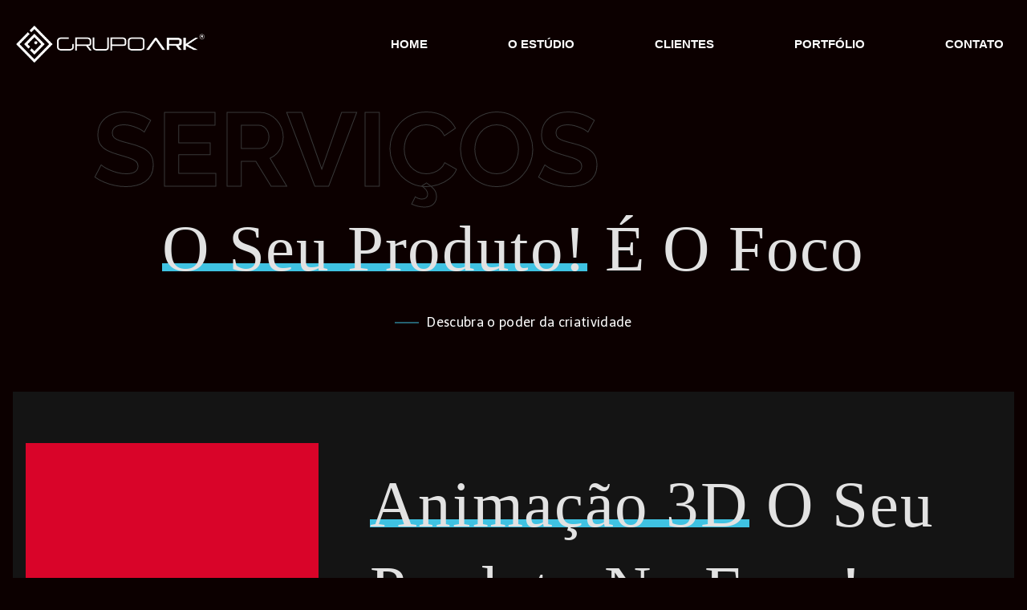

--- FILE ---
content_type: text/html; charset=UTF-8
request_url: https://arkestudio.com.br/servicos/
body_size: 57933
content:
<!DOCTYPE html>
<html lang="pt-BR">
<head>
	<meta charset="UTF-8">
	<meta name="viewport" content="width=device-width, initial-scale=1.0, viewport-fit=cover" />		<title>Serviços &#8211; Ark Estúdio</title><link rel="stylesheet" href="https://fonts.googleapis.com/css?family=Roboto%3A400%2C400i%2C500%2C500i%2C700%2C700i%7CRaleway%3A400%2C400i%2C500%2C500i%2C600%2C600i%2C700%2C700i%7CTelex%3A400%7CSaira%3A100%2C100italic%2C200%2C200italic%2C300%2C300italic%2C400%2C400italic%2C500%2C500italic%2C600%2C600italic%2C700%2C700italic%2C800%2C800italic%2C900%2C900italic&#038;subset=latin&#038;display=swap" />
<meta name='robots' content='max-image-preview:large' />
<link rel='dns-prefetch' href='//cdnjs.cloudflare.com' />
<link rel='dns-prefetch' href='//www.googletagmanager.com' />
<link rel='dns-prefetch' href='//use.fontawesome.com' />
<link rel='dns-prefetch' href='//fonts.googleapis.com' />
<link href='https://fonts.gstatic.com' crossorigin rel='preconnect' />
<link rel="alternate" type="application/rss+xml" title="Feed para Ark Estúdio &raquo;" href="https://arkestudio.com.br/feed/" />
<link rel="alternate" type="application/rss+xml" title="Feed de comentários para Ark Estúdio &raquo;" href="https://arkestudio.com.br/comments/feed/" />
<link rel="alternate" title="oEmbed (JSON)" type="application/json+oembed" href="https://arkestudio.com.br/wp-json/oembed/1.0/embed?url=https%3A%2F%2Farkestudio.com.br%2Fclientes%2F" />
<link rel="alternate" title="oEmbed (XML)" type="text/xml+oembed" href="https://arkestudio.com.br/wp-json/oembed/1.0/embed?url=https%3A%2F%2Farkestudio.com.br%2Fclientes%2F&#038;format=xml" />
<style id='wp-img-auto-sizes-contain-inline-css' type='text/css'>
img:is([sizes=auto i],[sizes^="auto," i]){contain-intrinsic-size:3000px 1500px}
/*# sourceURL=wp-img-auto-sizes-contain-inline-css */
</style>
<link rel='stylesheet' id='adopt-stylesheet-css' href='https://arkestudio.com.br/wp-content/plugins/adopt/includes/style.css?ver=6.9' type='text/css' media='all' />
<link rel='stylesheet' id='iq-owl-carousel-css' href='https://arkestudio.com.br/wp-content/plugins/iqonic-extensions/includes/assets/css/owl.carousel.min.css?ver=6.9' type='text/css' media='all' />
<style id='wp-emoji-styles-inline-css' type='text/css'>

	img.wp-smiley, img.emoji {
		display: inline !important;
		border: none !important;
		box-shadow: none !important;
		height: 1em !important;
		width: 1em !important;
		margin: 0 0.07em !important;
		vertical-align: -0.1em !important;
		background: none !important;
		padding: 0 !important;
	}
/*# sourceURL=wp-emoji-styles-inline-css */
</style>
<link rel='stylesheet' id='wp-block-library-css' href='https://arkestudio.com.br/wp-includes/css/dist/block-library/style.min.css?ver=6.9' type='text/css' media='all' />
<style id='classic-theme-styles-inline-css' type='text/css'>
/*! This file is auto-generated */
.wp-block-button__link{color:#fff;background-color:#32373c;border-radius:9999px;box-shadow:none;text-decoration:none;padding:calc(.667em + 2px) calc(1.333em + 2px);font-size:1.125em}.wp-block-file__button{background:#32373c;color:#fff;text-decoration:none}
/*# sourceURL=/wp-includes/css/classic-themes.min.css */
</style>
<style id='b3dviewer-modelviewer-style-inline-css' type='text/css'>
.b3dviewer-wrapper{height:100%;max-width:100%;min-width:150px;width:100%}.b3dviewer-wrapper:fullscreen{background:#fff}.b3dviewer .activate_ar{background-color:#fff;border:none;border-radius:4px;position:absolute;right:16px;top:16px}.b3dviewer aligncenter{text-align:left}.b3dviewer-wrapper model-viewer{height:100%;position:relative;width:100%}.b3dviewer-wrapper .slider{bottom:16px;overflow:hidden;position:absolute;text-align:center;width:-moz-fit-content;width:fit-content}.b3dviewer-wrapper *{box-sizing:border-box}.b3dviewer-wrapper .slides{display:flex;overflow-x:auto;scroll-behavior:smooth;scroll-snap-type:x mandatory;-webkit-overflow-scrolling:touch;margin-left:10px;overflow-y:hidden}.modelThumbs .selected,.slides .slide.selected{border:2px solid #b3b3b3}.slideController{align-items:center;display:flex;justify-content:space-between;position:absolute;top:50%;width:100%}.slideController .arrow-left,.slideController .arrow-right{cursor:pointer}.slideController .arrow-left.disabled,.slideController .arrow-right.disabled{cursor:not-allowed;opacity:.3}.slides .slide{background-color:#fff;background-position:50%;background-repeat:no-repeat;background-size:contain;border:none;border-radius:5px;cursor:pointer;display:flex;flex-shrink:0;height:90px;margin-right:10px;padding:5px;scroll-snap-align:start;width:90px}@media(max-width:576px){.slides .slide{height:60px;width:60px}}.slides .slide-number{background:#ebebeb;text-align:center}.slides .slide-number span{color:#666;font-size:65px;margin:auto;text-align:center}.b3dviewer-wrapper .slide img{border-radius:5px;width:100%}.b3dviewer-wrapper .slide img,.modelViewerBlock .woocommerce .bp_model_parent.b3dviewer-wrapper img,.woocommerce div.product div.images img{height:100%;-o-object-fit:cover;object-fit:cover}.bp_model_parent{max-width:100%}.bp_model_parent .DMC canvas{pointer-events:none}.bp_model_parent:fullscreen{height:100vh}.bp_model_parent:fullscreen .online_3d_viewer{height:100vh!important;width:100vw!important}.online_3d_viewer{align-items:center;display:flex;flex-direction:column;justify-content:center;max-width:100%}.online_3d_viewer div:last-child{text-align:center;vertical-align:center}#openBtn{bottom:10px;box-sizing:border-box;padding:5px;right:10px}#closeBtn,#openBtn{position:absolute;z-index:999999;fill:#333;background:#fff;border-radius:2px;cursor:pointer}#closeBtn{display:none;right:20px;top:10px}.b3dviewer .fullscreen #closeBtn{display:block}.modelViewerBlock,.modelViewerBlock.b3dviewer{max-width:100%}.modelViewerBlock .alignend,.modelViewerBlock .alignright,.modelViewerBlock.b3dviewer .alignend,.modelViewerBlock.b3dviewer .alignright{float:none;margin-left:auto}.modelViewerBlock .aligncenter,.modelViewerBlock.b3dviewer .aligncenter{margin-left:auto;margin-right:auto}.modelViewerBlock .alignleft,.modelViewerBlock .alignstart,.modelViewerBlock.b3dviewer .alignleft,.modelViewerBlock.b3dviewer .alignstart{float:none;margin-right:auto}.modelViewerBlock .fullscreen,.modelViewerBlock.b3dviewer .fullscreen{animation-duration:.5s;animation-name:fullscreen;background:#fff;height:100vh!important;left:0;position:fixed;top:0;width:100vw!important;z-index:99999}.modelViewerBlock #openBtn,.modelViewerBlock.b3dviewer #openBtn{display:none}@media screen and (max-width:768px){.modelViewerBlock #openBtn,.modelViewerBlock.b3dviewer #openBtn{display:block}}.modelViewerBlock .bp_model_parent:fullscreen #openBtn,.modelViewerBlock.b3dviewer .bp_model_parent:fullscreen #openBtn{display:none}.modelViewerBlock .bp_model_parent:fullscreen #closeBtn,.modelViewerBlock.b3dviewer .bp_model_parent:fullscreen #closeBtn{display:block}.modelViewerBlock #default-poster,.modelViewerBlock.b3dviewer #default-poster{background-color:transparent;background-size:cover;border:none;height:100%;outline:none;width:100%}.modelViewerBlock .modelThumbs,.modelViewerBlock.b3dviewer .modelThumbs{display:flex;flex-wrap:wrap;gap:10px;margin-top:10px;max-width:100%}.modelViewerBlock .modelThumbs .thumbsItem,.modelViewerBlock.b3dviewer .modelThumbs .thumbsItem{cursor:pointer;height:80px;width:100px}.b3dviewer-wrapper .select{background:#fff;border-radius:3px;display:inline-block;margin-left:5px;margin-top:5px;padding:5px 12px}.b3dviewer-wrapper .select select{display:inline-block;padding:0 24px 0 8px;width:auto}.percentageWrapper .overlay{background:rgba(51,51,51,.631);height:100%;left:0;position:absolute;top:0;width:100%}.percentageWrapper .percentage{color:#fff;left:50%;position:absolute;top:50%;transform:translate(-50%,-50%)}.b3dviewer .fullscreen model-viewer{height:100%!important}model-viewer.hide_progressbar::part(default-progress-bar){display:none}.woocommerce-page #content .ast-woocommerce-container div.product .b3dviewer_woo_wrapper div.images,.woocommerce-page .b3dviewer_woo_wrapper .b3dviewer.woocommerce,.woocommerce-page .b3dviewer_woo_wrapper .woocommerce-product-gallery.images,.woocommerce-product-gallery.images .b3dviewer.woocommerce{width:100%}.woocommerce #content div.product .product-summary-wrapper div.images:not(.avada-product-gallery){width:48%}.woocommerce #content div.product .owp-product-nav-wrap+div.images{width:52%}div#st-primary-content .product.type-product .woocommerce-product-gallery.images.images{width:44%}.b3dviewer_woo_wrapper{display:flex;flex-direction:column;float:left;width:48%}.woocommerce-page .product .b3dviewer.woocommerce:not(.b3dviewer_woo_wrapper .b3dviewer.woocommerce){float:left;width:48%}#animations{font-size:16px}.b3dviewer-wrapper .select{display:none;margin-right:10px}.b3dviewer-wrapper .select select{margin-left:10px}.fullscreen .online_3d_viewer,.fullscreen canvas{height:100%!important;width:100%!important}.woocommerce-product-gallery.woocommerce-product-gallery--with-images:not(.avada-product-gallery){display:flex;flex-direction:column}.woocommerce #content div.product div.images.avada-product-gallery{display:block!important;float:left;width:500px}.theme-woodmart .woocommerce-product-gallery.woocommerce-product-gallery--with-images{flex-direction:row}.modelViewerBlock #default-poster{pointer-events:none}@media only screen and (min-width:768px){.woocommerce #content .shoptimizer-archive div.product div.images{width:60%}}.bp3dv-model-main{bottom:0;left:0;overflow:hidden;right:0;text-align:center;top:0;-webkit-overflow-scrolling:touch;display:none;opacity:0;outline:0;overflow-x:hidden;overflow-y:auto;transition:opacity .15s linear,z-index .15;z-index:-1}.bp3dv-model-main:target{z-index:99999}.bp3dv-model-main:target,.model-open{height:auto;opacity:1;overflow:hidden;position:fixed}.model-open{display:block;z-index:9999999}.bp3dv-model-inner{display:inline-block;margin:30px auto;max-width:90%;transform:translateY(-25%);transition:transform .3s ease-out;vertical-align:middle;width:900px}.bp3dv-model-wrap{background-clip:padding-box;background-color:#fff;border:1px solid #999;border:1px solid rgba(0,0,0,.2);border-radius:6px;box-shadow:0 3px 9px rgba(0,0,0,.5);box-sizing:border-box;display:block;max-height:calc(100vh - 70px);outline:0;padding:20px;position:relative;text-align:left;width:100%}.bp3dv-model-main:target,.model-open .bp3dv-model-inner{position:relative;transform:translate(0);z-index:9999}.bp3dv-model-main:target,.model-open .bg-overlay{background:rgba(0,0,0,.8);position:fixed;z-index:99}.bg-overlay{background:transparent;bottom:0;height:100vh;left:0;right:0;top:0;transition:background .15s linear;width:100%;z-index:0}.close-btn{color:#fff;cursor:pointer;font-family:none;font-size:30px;font-weight:700;line-height:135%;position:absolute;right:-15px;top:-35px;z-index:99}@media screen and (min-width:800px){.bp3dv-model-main:before{content:"";display:inline-block;height:auto;height:100%;margin-right:0;vertical-align:middle}}@media screen and (max-width:799px){.bp3dv-model-inner{margin-top:45px}}.bp3dv_a_popup_opener{position:relative}.bp3dv_a_popup_opener:before{content:"";cursor:pointer;display:inline-block;height:100%;position:absolute;width:100%;z-index:9999}.bp3dv_play_icon:before{color:#fff;content:"";font-family:FontAwesome;font-size:100px;height:auto;left:50%;opacity:.8;position:absolute;text-shadow:0 0 30px rgba(0,0,0,.5);top:50%;transform:translate(-50%,-50%);-webkit-transform:translate(-50%,-50%);width:auto}.bp3dv_play_icon:before:hover:before{color:#eee}.bp3d_custom_selector_models{height:0;overflow:hidden}.single-product #main-content>.clearfix,.single-product.et_pb_pagebuilder_layout .clearfix>.woocommerce-product-gallery{display:none}.woocommerce-product-gallery .position_top{margin-bottom:10px}.woocommerce-product-gallery .position_bottom{margin-top:10px}.type-product.product .product-summary-wrapper .product-modal-wrap .woocommerce-product-gallery.images{display:block}.modelViewerBlock .view_3d,.modelViewerBlock .view_img{display:none}.modelViewerBlock .position-bottom-left,.modelViewerBlock .position-bottom-right,.modelViewerBlock .position-top-left,.modelViewerBlock .position-top-right{display:flex;flex-direction:column;gap:10px;position:absolute}.modelViewerBlock .position-bottom-left{bottom:10px;left:10px}.modelViewerBlock .position-bottom-right{bottom:10px;right:10px}.modelViewerBlock .position-top-right{right:10px;top:10px}.modelViewerBlock .position-top-left{left:10px;top:10px}.modelViewerBlock .fullscreen-close{display:none}.modelViewerBlock .b3dviewer-wrapper.fullscreen .fullscreen-close{display:block}.modelViewerBlock .bp_model_parent:fullscreen .fullscreen-close{display:block}.modelViewerBlock .bp_model_parent:fullscreen .fullscreen-open{display:none}.modelViewerBlock .control-btn{background:#fff;border:1px solid #e8e8e8;border-radius:5px;box-sizing:border-box;cursor:pointer;height:35px;padding:4px;width:35px;z-index:999}.modelViewerBlock .ar-qrcode{display:flex}.modelViewerBlock .ar-qrcode .qr-content{align-items:center;background:#fff;border:1px solid #e8e8e8;border-radius:5px;bottom:0;box-sizing:border-box;display:none;flex-direction:column;font-size:12px;justify-content:center;left:45px;overflow:hidden;padding-top:10px;position:absolute;text-align:center;transition:all .3s ease-in-out;width:145px;z-index:999}.modelViewerBlock .ar-qrcode .qr-content p{line-height:normal;margin:0 10px}.modelViewerBlock .ar-qrcode .close{display:none}.modelViewerBlock .ar-qrcode.active .qr-content{display:flex;width:100px}.modelViewerBlock .ar-qrcode.active .ar-qr-opener{display:none}.modelViewerBlock .ar-qrcode.active .close{display:block}.modelViewerBlock .hotspot{background-color:#fff;border:none;border-radius:10px;box-sizing:border-box;display:block;height:20px;padding:0;pointer-events:none;width:20px}.modelViewerBlock .view-button{background:#fff;border:none;border-radius:4px;box-shadow:0 2px 4px rgba(0,0,0,.25);box-sizing:border-box;color:rgba(0,0,0,.8);display:block;font-family:Futura,Helvetica Neue,sans-serif;font-size:12px;font-weight:700;max-width:128px;outline:none;overflow-wrap:break-word;padding:10px;position:absolute;transform:translate3d(-50%,-50%,0);width:-moz-max-content;width:max-content}.modelViewerBlock .annotation{background-color:#fff;border:1px solid #e8e8e8;border-radius:10px;color:#222;max-width:-moz-max-content;max-width:max-content;padding:6px 9px;position:absolute;transform:translate(10px,10px);white-space:pre-wrap;width:200px}.modelViewerBlock .style-1.view-button{height:-moz-max-content;height:max-content;padding:6px 9px;width:-moz-max-content;width:max-content}.modelViewerBlock .style-2 .annotation{left:10px;top:22px}.modelViewerBlock .style-2.view-button{border-radius:50px;padding:6px 9px}.modelViewerBlock .style-3 .annotation,.modelViewerBlock .style-4 .annotation{display:none;left:10px;top:20px}.modelViewerBlock .style-3.view-button,.modelViewerBlock .style-4.view-button{border-radius:50px;padding:6px 9px}.modelViewerBlock .style-3.view-button:hover .annotation,.modelViewerBlock .style-4.view-button:hover .annotation{display:block}.modelViewerBlock .style-4.view-button{background-color:transparent;padding:0}.modelViewerBlock .style-4 .hotspot-icon{background:#fff;border-radius:50px;height:24px;width:24px}.productListItem{background:hsla(0,0%,87%,.118);height:100%;left:0;overflow:hidden;position:absolute;top:0;width:100%;z-index:1}.productListItem .b3dviewer-wrapper{visibility:hidden}.productListItem .cameraBtn{display:none}.productListItem .view_3d,.productListItem .view_img{bottom:10px;position:absolute;right:10px}.productListItem .view_img{right:10px;top:10px}.productListItem .view_3d{display:block}.productListItem.active .b3dviewer-wrapper{visibility:visible}.productListItem.active .view_3d{display:none}.productListItem.active .view_img{display:block;z-index:999}.woocommerce div.product div.images .bp3d_slick_model_container img{display:none}#bp3d-viewer-1 .b3dviewer-wrapper.fullscreen{height:100vh;left:0;overflow:hidden;position:fixed;top:0;width:100vw;z-index:999}@media screen and (max-width:768px){.bluePlaylist{height:auto!important;max-height:-moz-fit-content!important;max-height:fit-content!important}}

/*# sourceURL=https://arkestudio.com.br/wp-content/plugins/3d-viewer/build/blocks/3d-viewer/view.css */
</style>
<style id='ar-for-wordpress-gutenberg-block-style-inline-css' type='text/css'>
.wp-block-ar-for-wordpress-gutenberg-block{background-color:#21759b;color:#fff;padding:2px}

/*# sourceURL=https://arkestudio.com.br/wp-content/plugins/ar-for-wordpress/gutenberg-block/build/modelblock/style-index.css */
</style>
<style id='ar-for-wordpress-gallery-block-style-inline-css' type='text/css'>
.wp-block-ar-for-wordpress-gutenberg-block{background-color:#21759b;color:#fff;padding:2px}

/*# sourceURL=https://arkestudio.com.br/wp-content/plugins/ar-for-wordpress/gutenberg-block/build/galleryblock/style-index.css */
</style>
<style id='ar-for-wordpress-upload-block-style-inline-css' type='text/css'>
.wp-block-ar-for-wordpress-gutenberg-block{background-color:#21759b;color:#fff;padding:2px}

/*# sourceURL=https://arkestudio.com.br/wp-content/plugins/ar-for-wordpress/gutenberg-block/build/uploadblock/style-index.css */
</style>
<link rel='stylesheet' id='bp3d-custom-style-css' href='https://arkestudio.com.br/wp-content/plugins/3d-viewer/public/css/custom-style.css?ver=1.8.3' type='text/css' media='all' />
<style id='global-styles-inline-css' type='text/css'>
:root{--wp--preset--aspect-ratio--square: 1;--wp--preset--aspect-ratio--4-3: 4/3;--wp--preset--aspect-ratio--3-4: 3/4;--wp--preset--aspect-ratio--3-2: 3/2;--wp--preset--aspect-ratio--2-3: 2/3;--wp--preset--aspect-ratio--16-9: 16/9;--wp--preset--aspect-ratio--9-16: 9/16;--wp--preset--color--black: #000000;--wp--preset--color--cyan-bluish-gray: #abb8c3;--wp--preset--color--white: #ffffff;--wp--preset--color--pale-pink: #f78da7;--wp--preset--color--vivid-red: #cf2e2e;--wp--preset--color--luminous-vivid-orange: #ff6900;--wp--preset--color--luminous-vivid-amber: #fcb900;--wp--preset--color--light-green-cyan: #7bdcb5;--wp--preset--color--vivid-green-cyan: #00d084;--wp--preset--color--pale-cyan-blue: #8ed1fc;--wp--preset--color--vivid-cyan-blue: #0693e3;--wp--preset--color--vivid-purple: #9b51e0;--wp--preset--color--theme-primary: #e36d60;--wp--preset--color--theme-secondary: #41848f;--wp--preset--color--theme-red: #C0392B;--wp--preset--color--theme-green: #27AE60;--wp--preset--color--theme-blue: #2980B9;--wp--preset--color--theme-yellow: #F1C40F;--wp--preset--color--theme-black: #1C2833;--wp--preset--color--theme-grey: #95A5A6;--wp--preset--color--theme-white: #ECF0F1;--wp--preset--color--custom-daylight: #97c0b7;--wp--preset--color--custom-sun: #eee9d1;--wp--preset--gradient--vivid-cyan-blue-to-vivid-purple: linear-gradient(135deg,rgb(6,147,227) 0%,rgb(155,81,224) 100%);--wp--preset--gradient--light-green-cyan-to-vivid-green-cyan: linear-gradient(135deg,rgb(122,220,180) 0%,rgb(0,208,130) 100%);--wp--preset--gradient--luminous-vivid-amber-to-luminous-vivid-orange: linear-gradient(135deg,rgb(252,185,0) 0%,rgb(255,105,0) 100%);--wp--preset--gradient--luminous-vivid-orange-to-vivid-red: linear-gradient(135deg,rgb(255,105,0) 0%,rgb(207,46,46) 100%);--wp--preset--gradient--very-light-gray-to-cyan-bluish-gray: linear-gradient(135deg,rgb(238,238,238) 0%,rgb(169,184,195) 100%);--wp--preset--gradient--cool-to-warm-spectrum: linear-gradient(135deg,rgb(74,234,220) 0%,rgb(151,120,209) 20%,rgb(207,42,186) 40%,rgb(238,44,130) 60%,rgb(251,105,98) 80%,rgb(254,248,76) 100%);--wp--preset--gradient--blush-light-purple: linear-gradient(135deg,rgb(255,206,236) 0%,rgb(152,150,240) 100%);--wp--preset--gradient--blush-bordeaux: linear-gradient(135deg,rgb(254,205,165) 0%,rgb(254,45,45) 50%,rgb(107,0,62) 100%);--wp--preset--gradient--luminous-dusk: linear-gradient(135deg,rgb(255,203,112) 0%,rgb(199,81,192) 50%,rgb(65,88,208) 100%);--wp--preset--gradient--pale-ocean: linear-gradient(135deg,rgb(255,245,203) 0%,rgb(182,227,212) 50%,rgb(51,167,181) 100%);--wp--preset--gradient--electric-grass: linear-gradient(135deg,rgb(202,248,128) 0%,rgb(113,206,126) 100%);--wp--preset--gradient--midnight: linear-gradient(135deg,rgb(2,3,129) 0%,rgb(40,116,252) 100%);--wp--preset--font-size--small: 16px;--wp--preset--font-size--medium: 25px;--wp--preset--font-size--large: 31px;--wp--preset--font-size--x-large: 42px;--wp--preset--font-size--larger: 39px;--wp--preset--spacing--20: 0.44rem;--wp--preset--spacing--30: 0.67rem;--wp--preset--spacing--40: 1rem;--wp--preset--spacing--50: 1.5rem;--wp--preset--spacing--60: 2.25rem;--wp--preset--spacing--70: 3.38rem;--wp--preset--spacing--80: 5.06rem;--wp--preset--shadow--natural: 6px 6px 9px rgba(0, 0, 0, 0.2);--wp--preset--shadow--deep: 12px 12px 50px rgba(0, 0, 0, 0.4);--wp--preset--shadow--sharp: 6px 6px 0px rgba(0, 0, 0, 0.2);--wp--preset--shadow--outlined: 6px 6px 0px -3px rgb(255, 255, 255), 6px 6px rgb(0, 0, 0);--wp--preset--shadow--crisp: 6px 6px 0px rgb(0, 0, 0);}:where(.is-layout-flex){gap: 0.5em;}:where(.is-layout-grid){gap: 0.5em;}body .is-layout-flex{display: flex;}.is-layout-flex{flex-wrap: wrap;align-items: center;}.is-layout-flex > :is(*, div){margin: 0;}body .is-layout-grid{display: grid;}.is-layout-grid > :is(*, div){margin: 0;}:where(.wp-block-columns.is-layout-flex){gap: 2em;}:where(.wp-block-columns.is-layout-grid){gap: 2em;}:where(.wp-block-post-template.is-layout-flex){gap: 1.25em;}:where(.wp-block-post-template.is-layout-grid){gap: 1.25em;}.has-black-color{color: var(--wp--preset--color--black) !important;}.has-cyan-bluish-gray-color{color: var(--wp--preset--color--cyan-bluish-gray) !important;}.has-white-color{color: var(--wp--preset--color--white) !important;}.has-pale-pink-color{color: var(--wp--preset--color--pale-pink) !important;}.has-vivid-red-color{color: var(--wp--preset--color--vivid-red) !important;}.has-luminous-vivid-orange-color{color: var(--wp--preset--color--luminous-vivid-orange) !important;}.has-luminous-vivid-amber-color{color: var(--wp--preset--color--luminous-vivid-amber) !important;}.has-light-green-cyan-color{color: var(--wp--preset--color--light-green-cyan) !important;}.has-vivid-green-cyan-color{color: var(--wp--preset--color--vivid-green-cyan) !important;}.has-pale-cyan-blue-color{color: var(--wp--preset--color--pale-cyan-blue) !important;}.has-vivid-cyan-blue-color{color: var(--wp--preset--color--vivid-cyan-blue) !important;}.has-vivid-purple-color{color: var(--wp--preset--color--vivid-purple) !important;}.has-black-background-color{background-color: var(--wp--preset--color--black) !important;}.has-cyan-bluish-gray-background-color{background-color: var(--wp--preset--color--cyan-bluish-gray) !important;}.has-white-background-color{background-color: var(--wp--preset--color--white) !important;}.has-pale-pink-background-color{background-color: var(--wp--preset--color--pale-pink) !important;}.has-vivid-red-background-color{background-color: var(--wp--preset--color--vivid-red) !important;}.has-luminous-vivid-orange-background-color{background-color: var(--wp--preset--color--luminous-vivid-orange) !important;}.has-luminous-vivid-amber-background-color{background-color: var(--wp--preset--color--luminous-vivid-amber) !important;}.has-light-green-cyan-background-color{background-color: var(--wp--preset--color--light-green-cyan) !important;}.has-vivid-green-cyan-background-color{background-color: var(--wp--preset--color--vivid-green-cyan) !important;}.has-pale-cyan-blue-background-color{background-color: var(--wp--preset--color--pale-cyan-blue) !important;}.has-vivid-cyan-blue-background-color{background-color: var(--wp--preset--color--vivid-cyan-blue) !important;}.has-vivid-purple-background-color{background-color: var(--wp--preset--color--vivid-purple) !important;}.has-black-border-color{border-color: var(--wp--preset--color--black) !important;}.has-cyan-bluish-gray-border-color{border-color: var(--wp--preset--color--cyan-bluish-gray) !important;}.has-white-border-color{border-color: var(--wp--preset--color--white) !important;}.has-pale-pink-border-color{border-color: var(--wp--preset--color--pale-pink) !important;}.has-vivid-red-border-color{border-color: var(--wp--preset--color--vivid-red) !important;}.has-luminous-vivid-orange-border-color{border-color: var(--wp--preset--color--luminous-vivid-orange) !important;}.has-luminous-vivid-amber-border-color{border-color: var(--wp--preset--color--luminous-vivid-amber) !important;}.has-light-green-cyan-border-color{border-color: var(--wp--preset--color--light-green-cyan) !important;}.has-vivid-green-cyan-border-color{border-color: var(--wp--preset--color--vivid-green-cyan) !important;}.has-pale-cyan-blue-border-color{border-color: var(--wp--preset--color--pale-cyan-blue) !important;}.has-vivid-cyan-blue-border-color{border-color: var(--wp--preset--color--vivid-cyan-blue) !important;}.has-vivid-purple-border-color{border-color: var(--wp--preset--color--vivid-purple) !important;}.has-vivid-cyan-blue-to-vivid-purple-gradient-background{background: var(--wp--preset--gradient--vivid-cyan-blue-to-vivid-purple) !important;}.has-light-green-cyan-to-vivid-green-cyan-gradient-background{background: var(--wp--preset--gradient--light-green-cyan-to-vivid-green-cyan) !important;}.has-luminous-vivid-amber-to-luminous-vivid-orange-gradient-background{background: var(--wp--preset--gradient--luminous-vivid-amber-to-luminous-vivid-orange) !important;}.has-luminous-vivid-orange-to-vivid-red-gradient-background{background: var(--wp--preset--gradient--luminous-vivid-orange-to-vivid-red) !important;}.has-very-light-gray-to-cyan-bluish-gray-gradient-background{background: var(--wp--preset--gradient--very-light-gray-to-cyan-bluish-gray) !important;}.has-cool-to-warm-spectrum-gradient-background{background: var(--wp--preset--gradient--cool-to-warm-spectrum) !important;}.has-blush-light-purple-gradient-background{background: var(--wp--preset--gradient--blush-light-purple) !important;}.has-blush-bordeaux-gradient-background{background: var(--wp--preset--gradient--blush-bordeaux) !important;}.has-luminous-dusk-gradient-background{background: var(--wp--preset--gradient--luminous-dusk) !important;}.has-pale-ocean-gradient-background{background: var(--wp--preset--gradient--pale-ocean) !important;}.has-electric-grass-gradient-background{background: var(--wp--preset--gradient--electric-grass) !important;}.has-midnight-gradient-background{background: var(--wp--preset--gradient--midnight) !important;}.has-small-font-size{font-size: var(--wp--preset--font-size--small) !important;}.has-medium-font-size{font-size: var(--wp--preset--font-size--medium) !important;}.has-large-font-size{font-size: var(--wp--preset--font-size--large) !important;}.has-x-large-font-size{font-size: var(--wp--preset--font-size--x-large) !important;}
:where(.wp-block-post-template.is-layout-flex){gap: 1.25em;}:where(.wp-block-post-template.is-layout-grid){gap: 1.25em;}
:where(.wp-block-term-template.is-layout-flex){gap: 1.25em;}:where(.wp-block-term-template.is-layout-grid){gap: 1.25em;}
:where(.wp-block-columns.is-layout-flex){gap: 2em;}:where(.wp-block-columns.is-layout-grid){gap: 2em;}
:root :where(.wp-block-pullquote){font-size: 1.5em;line-height: 1.6;}
/*# sourceURL=global-styles-inline-css */
</style>
<link rel='stylesheet' id='stm_zoom_main-css' href='https://arkestudio.com.br/wp-content/plugins/eroom-zoom-meetings-webinar/assets/css/frontend/main.css?ver=1.6.4' type='text/css' media='all' />
<link rel='stylesheet' id='general-css' href='https://arkestudio.com.br/wp-content/plugins/iqonic-extensions/includes/Elementor/assets/css/general.css?ver=1.1.0' type='text/css' media='all' />
<link rel='stylesheet' id='circlechart-css' href='https://arkestudio.com.br/wp-content/plugins/iqonic-extensions/includes/Elementor/assets/css/circle-chart.css?ver=1.1.0' type='text/css' media='all' />
<link rel='stylesheet' id='timer-css' href='https://arkestudio.com.br/wp-content/plugins/iqonic-extensions/includes/Elementor/assets/css/timer.css?ver=1.1.0' type='text/css' media='all' />
<link rel='stylesheet' id='progress-css' href='https://arkestudio.com.br/wp-content/plugins/iqonic-extensions/includes/Elementor/assets/css/progress.css?ver=1.1.0' type='text/css' media='all' />
<link rel='stylesheet' id='shape-css' href='https://arkestudio.com.br/wp-content/plugins/iqonic-extensions/includes/Elementor/assets/css/shape.css?ver=1.1.0' type='text/css' media='all' />
<link rel='stylesheet' id='Blog-css' href='https://arkestudio.com.br/wp-content/plugins/iqonic-extensions/includes/Elementor/assets/css/blog.css?ver=1.1.0' type='text/css' media='all' />
<link rel='stylesheet' id='ScrollingText-css' href='https://arkestudio.com.br/wp-content/plugins/iqonic-extensions/includes/Elementor/assets/css/scrolling-text.css?ver=1.1.0' type='text/css' media='all' />
<link rel='stylesheet' id='ProcessFlow-css' href='https://arkestudio.com.br/wp-content/plugins/iqonic-extensions/includes/Elementor/assets/css/process-flow.css?ver=1.1.0' type='text/css' media='all' />
<link rel='stylesheet' id='Title-css' href='https://arkestudio.com.br/wp-content/plugins/iqonic-extensions/includes/Elementor/assets/css/title.css?ver=1.1.0' type='text/css' media='all' />
<link rel='stylesheet' id='IconBox-css' href='https://arkestudio.com.br/wp-content/plugins/iqonic-extensions/includes/Elementor/assets/css/iconbox.css?ver=1.1.0' type='text/css' media='all' />
<link rel='stylesheet' id='ImageBox-css' href='https://arkestudio.com.br/wp-content/plugins/iqonic-extensions/includes/Elementor/assets/css/imagebox.css?ver=1.1.0' type='text/css' media='all' />
<link rel='stylesheet' id='Services-css' href='https://arkestudio.com.br/wp-content/plugins/iqonic-extensions/includes/Elementor/assets/css/services.css?ver=1.1.0' type='text/css' media='all' />
<link rel='stylesheet' id='Button-css' href='https://arkestudio.com.br/wp-content/plugins/iqonic-extensions/includes/Elementor/assets/css/button.css?ver=1.1.0' type='text/css' media='all' />
<link rel='stylesheet' id='Tab-css' href='https://arkestudio.com.br/wp-content/plugins/iqonic-extensions/includes/Elementor/assets/css/tab.css?ver=1.1.0' type='text/css' media='all' />
<link rel='stylesheet' id='Team-css' href='https://arkestudio.com.br/wp-content/plugins/iqonic-extensions/includes/Elementor/assets/css/team.css?ver=1.1.0' type='text/css' media='all' />
<link rel='stylesheet' id='Owl-Carousel-css' href='https://arkestudio.com.br/wp-content/plugins/iqonic-extensions/includes/Elementor/assets/css/owl.carousel.min.css?ver=1.1.0' type='text/css' media='all' />
<link rel='stylesheet' id='accordion-css' href='https://arkestudio.com.br/wp-content/plugins/iqonic-extensions/includes/Elementor/assets/css/accordion.css?ver=1.1.0' type='text/css' media='all' />
<link rel='stylesheet' id='Counter-css' href='https://arkestudio.com.br/wp-content/plugins/iqonic-extensions/includes/Elementor/assets/css/counter.css?ver=1.1.0' type='text/css' media='all' />
<link rel='stylesheet' id='swiper-css' href='https://arkestudio.com.br/wp-content/plugins/elementor/assets/lib/swiper/v8/css/swiper.min.css?ver=8.4.5' type='text/css' media='all' />
<link rel='stylesheet' id='fancybox-css' href='https://arkestudio.com.br/wp-content/plugins/iqonic-extensions/includes/Elementor/assets/css/jquery.fancybox.min.css?ver=1.1.0' type='text/css' media='all' />
<link rel='stylesheet' id='Project-css' href='https://arkestudio.com.br/wp-content/plugins/iqonic-extensions/includes/Elementor/assets/css/project.css?ver=1.1.0' type='text/css' media='all' />
<link rel='stylesheet' id='Client-css' href='https://arkestudio.com.br/wp-content/plugins/iqonic-extensions/includes/Elementor/assets/css/client.css?ver=1.1.0' type='text/css' media='all' />
<link rel='stylesheet' id='Testimonial-css' href='https://arkestudio.com.br/wp-content/plugins/iqonic-extensions/includes/Elementor/assets/css/testimonial.css?ver=1.1.0' type='text/css' media='all' />
<link rel='stylesheet' id='magnific-css' href='https://arkestudio.com.br/wp-content/plugins/iqonic-extensions/includes/Elementor/assets/css/magnific-popup.css?ver=1.1.0' type='text/css' media='all' />
<link rel='stylesheet' id='videopopup-css' href='https://arkestudio.com.br/wp-content/plugins/iqonic-extensions/includes/Elementor/assets/css/videopopup.css?ver=1.1.0' type='text/css' media='all' />
<link rel='stylesheet' id='vrm360-style-css' href='https://arkestudio.com.br/wp-content/plugins/vrm360/vrm360.css?ver=6.9' type='text/css' media='all' />
<link rel='stylesheet' id='vrm360-font-awesome-css' href='https://arkestudio.com.br/wp-content/plugins/vrm360/css/vrm-style.css?ver=6.9' type='text/css' media='all' />
<link rel='stylesheet' id='wpvr-pro-css' href='https://arkestudio.com.br/wp-content/plugins/wpvr-pro/public/css/wpvr-pro-public.css?ver=6.2.2' type='text/css' media='all' />
<link rel='stylesheet' id='wpvrfontawesome-css' href='https://use.fontawesome.com/releases/v6.5.1/css/all.css?ver=8.5.53' type='text/css' media='all' />
<link rel='stylesheet' id='panellium-css-css' href='https://arkestudio.com.br/wp-content/plugins/wpvr/public/lib/pannellum/src/css/pannellum.css?ver=1' type='text/css' media='all' />
<link rel='stylesheet' id='videojs-css-css' href='https://arkestudio.com.br/wp-content/plugins/wpvr/public/lib/pannellum/src/css/video-js.css?ver=1' type='text/css' media='all' />
<link rel='stylesheet' id='videojs-vr-css-css' href='https://arkestudio.com.br/wp-content/plugins/wpvr/public/lib/videojs-vr/videojs-vr.css?ver=1' type='text/css' media='all' />
<link rel='stylesheet' id='owl-css-css' href='https://arkestudio.com.br/wp-content/plugins/wpvr/public/css/owl.carousel.css?ver=8.5.53' type='text/css' media='all' />
<link rel='stylesheet' id='wpvr-css' href='https://arkestudio.com.br/wp-content/plugins/wpvr/public/css/wpvr-public.css?ver=8.5.53' type='text/css' media='all' />
<link rel='stylesheet' id='mhub-frontend-style-css' href='https://arkestudio.com.br/wp-content/plugins/meetinghub/assets/dist/block.build.css?ver=1767974412' type='text/css' media='all' />

<link rel='stylesheet' id='bootstrap-css' href='https://arkestudio.com.br/wp-content/themes/qreate/assets/css/vendor/bootstrap.min.css?ver=1.1.1' type='text/css' media='all' />
<link rel='stylesheet' id='font-awesome-all-min-css' href='https://arkestudio.com.br/wp-content/themes/qreate/assets/css/vendor/font-awesome/css/all.min.css?ver=1.1.1' type='text/css' media='all' />
<link rel='stylesheet' id='wow-css' href='https://arkestudio.com.br/wp-content/themes/qreate/assets/css/vendor/wow.css?ver=1.1.1' type='text/css' media='all' />
<link rel='stylesheet' id='nice-select-css' href='https://arkestudio.com.br/wp-content/themes/qreate/assets/css/vendor/nice-select.css?ver=1.1.1' type='text/css' media='all' />
<link rel='stylesheet' id='qreate-global-css' href='https://arkestudio.com.br/wp-content/themes/qreate/assets/css/global.min.css?ver=1.1.1' type='text/css' media='all' />
<style id='qreate-global-inline-css' type='text/css'>
.header-style-2 .qreate-header-wrapper .social-icone ul li a{
							color : #3fc2e2!important;
						}.header-style-2 .qreate-header-wrapper .social-icone ul li a:hover{
							color : #3fc2e2!important;
						}
header .navbar ul li .sub-menu li > a,.sf-menu ul.sub-menu a{
                   	color : #3fc2e2 !important; 
				}header .navbar ul li .sub-menu li.current-menu-parent a, header .navbar ul li .sub-menu li.menu-item.current-menu-item a,
				.sf-menu ul.sub-menu li.current-menu-ancestor>a, .sf-menu ul.sub-menu li.current-menu-item>a, .sf-menu ul.sub-menu li.menu-item.current-menu-parent>a,.sf-menu ul.sub-menu li.current-menu-parent>a, .sf-menu ul.sub-menu li .sub-menu li.current-menu-item>a {
					color : #3fc2e2 !important;
				}header .navbar ul li .sub-menu li:hover > a, header .navbar ul li .sub-menu li .sub-menu li.menu-item:hover a,
				.sf-menu ul.sub-menu li.sfHover>a, .sf-menu ul.sub-menu li:hover>a {  
					color : #3fc2e2 !important;  
				}
 .qreate-menu-box .hamburger.two,.qreate-menu-box .hamburger {
                    background-color : #3fc2e2 !important;
                }
footer.footer { 
					display : none !important;
				}
:root { --color-theme-secondary: #3fc2e2 !important;--color-theme-primary: #3fc2e2 !important; --global-font-title: #e2e2e2 !important;}
:root {  --content-width: 1350px !important;} body { background : #0c0000 !important; }
					#back-to-top { display: none !important; }
header.site-header a.navbar-brand img, .vertical-navbar-brand img { width: 250px !important; }header.site-header a.navbar-brand img, .vertical-navbar-brand img { height: 53px !important; }#loading img { width: 50px !important; }#loading img { height: 40px !important; }body { font-family: Telex !important; }body { font-size:  !important; }body { font-weight: 400 !important; }h1 { font-family:  !important; }h1 { font-size:  !important; }h1 { font-weight:  !important; }h2 { font-family:  !important; }h2 { font-size:  !important; }h2 { font-weight:  !important; }h3 { font-family:  !important; }h3 { font-size:  !important; }h3 { font-weight:  !important; }h4 { font-family:  !important; }h4 { font-size:  !important; }h4 { font-weight:  !important; }h5 { font-family:  !important; }h5 { font-size:  !important; }h5 { font-weight:  !important; }h6 { font-family:  !important; }h6 { font-size:  !important; }h6 { font-weight:  !important; }
<!-- Google tag (gtag.js) -->
<script async src="https://www.googletagmanager.com/gtag/js?id=G-5YS30JC1GJ"></script>
<script>
  window.dataLayer = window.dataLayer || [];
  function gtag(){dataLayer.push(arguments);}
  gtag('js', new Date());

  gtag('config', 'G-5YS30JC1GJ');
</script>		
/*# sourceURL=qreate-global-inline-css */
</style>
<link rel='stylesheet' id='qreate-dummy-css' href='https://arkestudio.com.br/wp-content/themes/qreate/assets/css/dummy.min.css?ver=1.1.1' type='text/css' media='all' />
<link rel='stylesheet' id='qreate-sidebar-css' href='https://arkestudio.com.br/wp-content/themes/qreate/assets/css/sidebar.min.css?ver=1.1.1' type='text/css' media='all' />
<link rel='stylesheet' id='qreate-widgets-css' href='https://arkestudio.com.br/wp-content/themes/qreate/assets/css/widgets.min.css?ver=1.1.1' type='text/css' media='all' />
<link rel='stylesheet' id='elementor-frontend-css' href='https://arkestudio.com.br/wp-content/plugins/elementor/assets/css/frontend.min.css?ver=3.34.1' type='text/css' media='all' />
<link rel='stylesheet' id='widget-image-css' href='https://arkestudio.com.br/wp-content/plugins/elementor/assets/css/widget-image.min.css?ver=3.34.1' type='text/css' media='all' />
<link rel='stylesheet' id='widget-nav-menu-css' href='https://arkestudio.com.br/wp-content/plugins/elementor-pro/assets/css/widget-nav-menu.min.css?ver=3.34.0' type='text/css' media='all' />
<link rel='stylesheet' id='widget-heading-css' href='https://arkestudio.com.br/wp-content/plugins/elementor/assets/css/widget-heading.min.css?ver=3.34.1' type='text/css' media='all' />
<link rel='stylesheet' id='elementor-icons-css' href='https://arkestudio.com.br/wp-content/plugins/elementor/assets/lib/eicons/css/elementor-icons.min.css?ver=5.45.0' type='text/css' media='all' />
<link rel='stylesheet' id='elementor-post-13-css' href='https://arkestudio.com.br/wp-content/uploads/elementor/css/post-13.css?ver=1768478129' type='text/css' media='all' />
<link rel='stylesheet' id='widget-social-icons-css' href='https://arkestudio.com.br/wp-content/plugins/elementor/assets/css/widget-social-icons.min.css?ver=3.34.1' type='text/css' media='all' />
<link rel='stylesheet' id='e-apple-webkit-css' href='https://arkestudio.com.br/wp-content/plugins/elementor/assets/css/conditionals/apple-webkit.min.css?ver=3.34.1' type='text/css' media='all' />
<link rel='stylesheet' id='elementor-post-13275-css' href='https://arkestudio.com.br/wp-content/uploads/elementor/css/post-13275.css?ver=1768478129' type='text/css' media='all' />
<link rel='stylesheet' id='elementor-post-13263-css' href='https://arkestudio.com.br/wp-content/uploads/elementor/css/post-13263.css?ver=1768478129' type='text/css' media='all' />
<noscript></noscript><link rel='stylesheet' id='dashicons-css' href='https://arkestudio.com.br/wp-includes/css/dashicons.min.css?ver=6.9' type='text/css' media='all' />
<link rel='stylesheet' id='mhub-admin-fonts-css' href='https://arkestudio.com.br/wp-content/plugins/meetinghub/assets/css/fonts.css?ver=1.24.0' type='text/css' media='all' />
<link rel='stylesheet' id='mhub-frontend-build-style-css' href='https://arkestudio.com.br/wp-content/plugins/meetinghub/assets/dist/main.build.css?ver=1.24.0' type='text/css' media='all' />
<link rel='stylesheet' id='mhub-meeting-css-css' href='https://arkestudio.com.br/wp-content/plugins/meetinghub/assets/css/meeting-style.css?ver=1.24.0' type='text/css' media='all' />
<link rel='stylesheet' id='elementor-gf-local-roboto-css' href='https://arkestudio.com.br/wp-content/uploads/elementor/google-fonts/css/roboto.css?ver=1744662475' type='text/css' media='all' />
<link rel='stylesheet' id='elementor-gf-local-robotoslab-css' href='https://arkestudio.com.br/wp-content/uploads/elementor/google-fonts/css/robotoslab.css?ver=1744662480' type='text/css' media='all' />

<link rel='stylesheet' id='elementor-icons-shared-0-css' href='https://arkestudio.com.br/wp-content/plugins/elementor/assets/lib/font-awesome/css/fontawesome.min.css?ver=5.15.3' type='text/css' media='all' />
<link rel='stylesheet' id='elementor-icons-fa-solid-css' href='https://arkestudio.com.br/wp-content/plugins/elementor/assets/lib/font-awesome/css/solid.min.css?ver=5.15.3' type='text/css' media='all' />
<script type="text/javascript" src="https://arkestudio.com.br/wp-includes/js/jquery/jquery.min.js?ver=3.7.1" id="jquery-core-js"></script>
<script type="text/javascript" src="https://arkestudio.com.br/wp-includes/js/jquery/jquery-migrate.min.js?ver=3.4.1" id="jquery-migrate-js"></script>
<script type="text/javascript" src="https://arkestudio.com.br/wp-content/plugins/iqonic-extensions/includes/assets/js/owl.carousel.min.js?ver=1" id="iq-owl-carousel-js"></script>
<script type="text/javascript" src="https://arkestudio.com.br/wp-content/plugins/iqonic-extensions/includes/assets/js/custom.js?ver=1" id="iq-widget-custom-js"></script>
<script type="text/javascript" src="https://arkestudio.com.br/wp-content/plugins/iqonic-extensions/includes/Elementor/assets/js/general.js?ver=1.1.0" id="general-js"></script>
<script type="text/javascript" src="https://arkestudio.com.br/wp-content/plugins/iqonic-extensions/includes/Elementor/assets/js/circle-chart.js?ver=1.1.0" id="circle-custom-js"></script>
<script type="text/javascript" src="https://arkestudio.com.br/wp-content/plugins/iqonic-extensions/includes/Elementor/assets/js/jQuery.countdownTimer.min.js?ver=1.1.0" id="countdowntimer-js"></script>
<script type="text/javascript" src="https://arkestudio.com.br/wp-content/plugins/iqonic-extensions/includes/Elementor/assets/js/timer.js?ver=1.1.0" id="timer-js"></script>
<script type="text/javascript" src="https://arkestudio.com.br/wp-content/plugins/iqonic-extensions/includes/Elementor/assets/js/appear.js?ver=1.1.0" id="appear-js"></script>
<script type="text/javascript" src="https://arkestudio.com.br/wp-content/plugins/iqonic-extensions/includes/Elementor/assets/js/progress.js?ver=1.1.0" id="progress-js"></script>
<script type="text/javascript" src="https://arkestudio.com.br/wp-content/plugins/iqonic-extensions/includes/Elementor/assets/js/skrollr.js?ver=1.1.0" id="skrollr-js"></script>
<script type="text/javascript" src="https://arkestudio.com.br/wp-content/plugins/iqonic-extensions/includes/Elementor/assets/js/scrolling-text.js?ver=1.1.0" id="scrolling-text-js"></script>
<script type="text/javascript" src="https://arkestudio.com.br/wp-content/plugins/iqonic-extensions/includes/Elementor/assets/js/owl.carousel.min.js?ver=1.1.0" id="Owl-Carousel-js"></script>
<script type="text/javascript" src="https://arkestudio.com.br/wp-content/plugins/iqonic-extensions/includes/Elementor/assets/js/tab.js?ver=1.1.0" id="Tab-js"></script>
<script type="text/javascript" src="https://arkestudio.com.br/wp-content/plugins/iqonic-extensions/includes/Elementor/assets/js/team.js?ver=1.1.0" id="Team-js"></script>
<script type="text/javascript" src="https://arkestudio.com.br/wp-content/plugins/iqonic-extensions/includes/Elementor/assets/js/accordion.js?ver=1.1.0" id="accordions-js"></script>
<script type="text/javascript" src="https://arkestudio.com.br/wp-content/plugins/iqonic-extensions/includes/Elementor/assets/js/counter.js?ver=1.1.0" id="Counter-js"></script>
<script type="text/javascript" src="https://arkestudio.com.br/wp-content/plugins/iqonic-extensions/includes/Elementor/assets/js/jquery.countTo.js?ver=1.1.0" id="jquerycountTo-js"></script>
<script type="text/javascript" src="https://arkestudio.com.br/wp-content/plugins/iqonic-extensions/includes/Elementor/assets/js/owl-general.js?ver=1.1.0" id="Owl-general-js"></script>
<script type="text/javascript" src="https://arkestudio.com.br/wp-content/plugins/iqonic-extensions/includes/Elementor/assets/js/jquery.fancybox.min.js?ver=1.1.0" id="fancybox-js"></script>
<script type="text/javascript" src="https://arkestudio.com.br/wp-content/plugins/iqonic-extensions/includes/Elementor/assets/js/project.js?ver=1.1.0" id="Project-js"></script>
<script type="text/javascript" src="https://arkestudio.com.br/wp-content/plugins/iqonic-extensions/includes/Elementor/assets/js/jquery.magnific-popup.min.js?ver=1.1.0" id="magnific-js"></script>
<script type="text/javascript" src="https://arkestudio.com.br/wp-content/plugins/iqonic-extensions/includes/Elementor/assets/js/videopopup.js?ver=1.1.0" id="videopopup-js"></script>
<script type="text/javascript" src="https://arkestudio.com.br/wp-content/plugins/vrm360/js/three.min.js?ver=6.9" id="three.min.js-js"></script>
<script type="text/javascript" src="https://arkestudio.com.br/wp-content/plugins/vrm360/js/OrbitControls.js?ver=6.9" id="OrbitControls.js-js"></script>
<script type="text/javascript" src="https://arkestudio.com.br/wp-content/plugins/vrm360/js/WebGL.js?ver=6.9" id="WebGL.js-js"></script>
<script type="text/javascript" src="https://arkestudio.com.br/wp-content/plugins/vrm360/js/VRMLLoader.js?ver=6.9" id="VRMLLoader.js-js"></script>
<script type="text/javascript" src="https://arkestudio.com.br/wp-content/plugins/vrm360/js/DDSLoader.js?ver=6.9" id="DDSLoader.js-js"></script>
<script type="text/javascript" src="https://arkestudio.com.br/wp-content/plugins/vrm360/js/MTLLoader.js?ver=6.9" id="MTLLoader.js-js"></script>
<script type="text/javascript" src="https://arkestudio.com.br/wp-content/plugins/vrm360/js/OBJLoader.js?ver=6.9" id="OBJLoader.js-js"></script>
<script type="text/javascript" src="https://arkestudio.com.br/wp-content/plugins/vrm360/js/FBXLoader.js?ver=6.9" id="FBXLoader.js-js"></script>
<script type="text/javascript" src="https://arkestudio.com.br/wp-content/plugins/vrm360/js/inflate.min.js?ver=6.9" id="inflate.min.js-js"></script>
<script type="text/javascript" src="https://arkestudio.com.br/wp-content/plugins/vrm360/js/ColladaLoader.js?ver=6.9" id="ColladaLoader.js-js"></script>
<script type="text/javascript" src="https://arkestudio.com.br/wp-content/plugins/vrm360/js/STLLoader.js?ver=6.9" id="STLLoader.js-js"></script>
<script type="text/javascript" src="https://arkestudio.com.br/wp-content/plugins/vrm360/js/THREEx.FullScreen.js?ver=6.9" id="THREEx.FullScreen.js-js"></script>
<script type="text/javascript" src="https://arkestudio.com.br/wp-content/plugins/vrm360/js/inserter.js?ver=6.9" id="inserter.js-js"></script>
<script type="text/javascript" src="https://arkestudio.com.br/wp-content/plugins/wpvr-pro/public/js/wpvr-pro-public.js?ver=6.2.2" id="wpvr-pro-js"></script>
<script type="text/javascript" src="https://arkestudio.com.br/wp-content/plugins/wpvr-pro/public/lib/pannellum/src/js/pannellum.js?ver=1" id="panellium-js-js"></script>
<script type="text/javascript" src="https://arkestudio.com.br/wp-content/plugins/wpvr-pro/public/lib/pannellum/src/js/libpannellum.js?ver=1" id="panelliumlib-js-js"></script>
<script type="text/javascript" src="https://arkestudio.com.br/wp-content/plugins/wpvr-pro/admin/lib/video.js?ver=1" id="videojs-js-js"></script>
<script type="text/javascript" src="https://arkestudio.com.br/wp-content/plugins/wpvr-pro/admin/lib/videojs-vr/videojs-vr.js?ver=1" id="videojsvr-js-js"></script>
<script type="text/javascript" src="https://arkestudio.com.br/wp-content/plugins/wpvr-pro/admin/lib/pannellum/src/js/videojs-pannellum-plugin.js?ver=1" id="panelliumvid-js-js"></script>
<script type="text/javascript" src="https://arkestudio.com.br/wp-content/plugins/wpvr-pro/admin/js/owl.carousel.js?ver=6.9" id="owl-js"></script>
<script type="text/javascript" src="https://cdnjs.cloudflare.com/ajax/libs/jquery-cookie/1.4.1/jquery.cookie.js?ver=1" id="jquery_cookie-js"></script>
<script type="text/javascript" id="wpvr-js-extra">
/* <![CDATA[ */
var wpvr_public = {"notice_active":"false","notice":"Flip the phone to landscape mode for a better experience of the tour."};
//# sourceURL=wpvr-js-extra
/* ]]> */
</script>
<script type="text/javascript" src="https://arkestudio.com.br/wp-content/plugins/wpvr-pro/admin/js/wpvr-public.js?ver=6.9" id="wpvr-js"></script>

<!-- Snippet da etiqueta do Google (gtag.js) adicionado pelo Site Kit -->
<!-- Snippet do Google Análises adicionado pelo Site Kit -->
<script type="text/javascript" src="https://www.googletagmanager.com/gtag/js?id=GT-T9KBPHB" id="google_gtagjs-js" async></script>
<script type="text/javascript" id="google_gtagjs-js-after">
/* <![CDATA[ */
window.dataLayer = window.dataLayer || [];function gtag(){dataLayer.push(arguments);}
gtag("set","linker",{"domains":["arkestudio.com.br"]});
gtag("js", new Date());
gtag("set", "developer_id.dZTNiMT", true);
gtag("config", "GT-T9KBPHB");
//# sourceURL=google_gtagjs-js-after
/* ]]> */
</script>
<link rel="https://api.w.org/" href="https://arkestudio.com.br/wp-json/" /><link rel="alternate" title="JSON" type="application/json" href="https://arkestudio.com.br/wp-json/wp/v2/pages/4918" /><link rel="EditURI" type="application/rsd+xml" title="RSD" href="https://arkestudio.com.br/xmlrpc.php?rsd" />
<meta name="generator" content="WordPress 6.9" />
<link rel="canonical" href="https://arkestudio.com.br/servicos/" />
<link rel='shortlink' href='https://arkestudio.com.br/?p=4918' />
		<script>
			var daysStr = "Dias";
			var hoursStr = "Horas";
			var minutesStr = "Minutos";
			var secondsStr = "Segundos";
		</script>
		  
  <script>
    let wind = window.top;

    let adoptMetaTag = wind.document.createElement("meta");
    adoptMetaTag.name = "adopt-website-id";

    adoptMetaTag.content = '3959661a-148d-42bc-a225-b04d6bca297d';
    wind.document.getElementsByTagName("head")[0].appendChild(adoptMetaTag);

    let adoptTag = wind.document.createElement("script");
    adoptTag.type = "text/javascript";
    adoptTag.charset = "utf-8";
    adoptTag.async = true;
    adoptTag.src = `//tag.goadopt.io/injector.js?website_code=3959661a-148d-42bc-a225-b04d6bca297d`;
    wind.document.getElementsByTagName("head")[0].appendChild(adoptTag);
  </script>
<meta name="generator" content="Site Kit by Google 1.170.0" /><meta name="framework" content="Redux 4.1.24" /> <style> .ppw-ppf-input-container { background-color: !important; padding: px!important; border-radius: px!important; } .ppw-ppf-input-container div.ppw-ppf-headline { font-size: px!important; font-weight: !important; color: !important; } .ppw-ppf-input-container div.ppw-ppf-desc { font-size: px!important; font-weight: !important; color: !important; } .ppw-ppf-input-container label.ppw-pwd-label { font-size: px!important; font-weight: !important; color: !important; } div.ppwp-wrong-pw-error { font-size: px!important; font-weight: !important; color: #dc3232!important; background: !important; } .ppw-ppf-input-container input[type='submit'] { color: !important; background: #1e73be!important; } .ppw-ppf-input-container input[type='submit']:hover { color: !important; background: !important; } .ppw-ppf-desc-below { font-size: px!important; font-weight: !important; color: !important; } </style>  <style> .ppw-form { background-color: !important; padding: px!important; border-radius: px!important; } .ppw-headline.ppw-pcp-pf-headline { font-size: px!important; font-weight: !important; color: !important; } .ppw-description.ppw-pcp-pf-desc { font-size: px!important; font-weight: !important; color: !important; } .ppw-pcp-pf-desc-above-btn { display: block; } .ppw-pcp-pf-desc-below-form { font-size: px!important; font-weight: !important; color: !important; } .ppw-input label.ppw-pcp-password-label { font-size: px!important; font-weight: !important; color: !important; } .ppw-form input[type='submit'] { color: !important; background: !important; } .ppw-form input[type='submit']:hover { color: !important; background: !important; } div.ppw-error.ppw-pcp-pf-error-msg { font-size: px!important; font-weight: !important; color: #dc3232!important; background: !important; } </style> 	<script type="text/javascript">
		var stm_wpcfto_ajaxurl = 'https://arkestudio.com.br/wp-admin/admin-ajax.php';
	</script>

	<style>
		.vue_is_disabled {
			display: none;
		}
	</style>
		<script>
		var stm_wpcfto_nonces = {"wpcfto_save_settings":"d58aa384a3","get_image_url":"fdde82488f","wpcfto_upload_file":"910d5f9a66","wpcfto_search_posts":"3f0a5d3433","wpcfto_regenerate_fonts":"e2df49be99","wpcfto_create_term":"c003710882"};
	</script>
	<link rel="preload" id="qreate-dummy-preload" href="https://arkestudio.com.br/wp-content/themes/qreate/assets/css/dummy.min.css?ver=1.1.1" as="style">
<link rel="preload" id="qreate-sidebar-preload" href="https://arkestudio.com.br/wp-content/themes/qreate/assets/css/sidebar.min.css?ver=1.1.1" as="style">
<link rel="preload" id="qreate-widgets-preload" href="https://arkestudio.com.br/wp-content/themes/qreate/assets/css/widgets.min.css?ver=1.1.1" as="style">
<meta name="generator" content="Elementor 3.34.1; features: additional_custom_breakpoints; settings: css_print_method-external, google_font-enabled, font_display-auto">
<?php echo do_shortcode('[gtranslate]'); ?>
<!-- Google tag (gtag.js) -->
<script async src="https://www.googletagmanager.com/gtag/js?id=G-RGCX5QTLRR"></script>
<script>
  window.dataLayer = window.dataLayer || [];
  function gtag(){dataLayer.push(arguments);}
  gtag('js', new Date());

  gtag('config', 'G-RGCX5QTLRR');
</script>
<!-- Google Tag Manager -->
<script>(function(w,d,s,l,i){w[l]=w[l]||[];w[l].push({'gtm.start':
new Date().getTime(),event:'gtm.js'});var f=d.getElementsByTagName(s)[0],
j=d.createElement(s),dl=l!='dataLayer'?'&l='+l:'';j.async=true;j.src=
'https://www.googletagmanager.com/gtm.js?id='+i+dl;f.parentNode.insertBefore(j,f);
})(window,document,'script','dataLayer','GTM-WW65HRB');</script>
<!-- End Google Tag Manager -->
<!-- Google Tag Manager (noscript) -->
<noscript><iframe src="https://www.googletagmanager.com/ns.html?id=GTM-WW65HRB"
height="0" width="0" style="display:none;visibility:hidden"></iframe></noscript>
<!-- End Google Tag Manager (noscript) -->
			<style>
				.e-con.e-parent:nth-of-type(n+4):not(.e-lazyloaded):not(.e-no-lazyload),
				.e-con.e-parent:nth-of-type(n+4):not(.e-lazyloaded):not(.e-no-lazyload) * {
					background-image: none !important;
				}
				@media screen and (max-height: 1024px) {
					.e-con.e-parent:nth-of-type(n+3):not(.e-lazyloaded):not(.e-no-lazyload),
					.e-con.e-parent:nth-of-type(n+3):not(.e-lazyloaded):not(.e-no-lazyload) * {
						background-image: none !important;
					}
				}
				@media screen and (max-height: 640px) {
					.e-con.e-parent:nth-of-type(n+2):not(.e-lazyloaded):not(.e-no-lazyload),
					.e-con.e-parent:nth-of-type(n+2):not(.e-lazyloaded):not(.e-no-lazyload) * {
						background-image: none !important;
					}
				}
			</style>
			
<!-- Snippet do Gerenciador de Tags do Google adicionado pelo Site Kit -->
<script type="text/javascript">
/* <![CDATA[ */

			( function( w, d, s, l, i ) {
				w[l] = w[l] || [];
				w[l].push( {'gtm.start': new Date().getTime(), event: 'gtm.js'} );
				var f = d.getElementsByTagName( s )[0],
					j = d.createElement( s ), dl = l != 'dataLayer' ? '&l=' + l : '';
				j.async = true;
				j.src = 'https://www.googletagmanager.com/gtm.js?id=' + i + dl;
				f.parentNode.insertBefore( j, f );
			} )( window, document, 'script', 'dataLayer', 'GTM-WW65HRB' );
			
/* ]]> */
</script>

<!-- Fim do código do Gerenciador de Etiquetas do Google adicionado pelo Site Kit -->
<meta name="generator" content="Powered by Slider Revolution 6.7.40 - responsive, Mobile-Friendly Slider Plugin for WordPress with comfortable drag and drop interface." />
<link rel="icon" href="https://arkestudio.com.br/wp-content/uploads/2023/10/cropped-icon-1-32x32.png" sizes="32x32" />
<link rel="icon" href="https://arkestudio.com.br/wp-content/uploads/2023/10/cropped-icon-1-192x192.png" sizes="192x192" />
<link rel="apple-touch-icon" href="https://arkestudio.com.br/wp-content/uploads/2023/10/cropped-icon-1-180x180.png" />
<meta name="msapplication-TileImage" content="https://arkestudio.com.br/wp-content/uploads/2023/10/cropped-icon-1-270x270.png" />
<script>function setREVStartSize(e){
			//window.requestAnimationFrame(function() {
				window.RSIW = window.RSIW===undefined ? window.innerWidth : window.RSIW;
				window.RSIH = window.RSIH===undefined ? window.innerHeight : window.RSIH;
				try {
					var pw = document.getElementById(e.c).parentNode.offsetWidth,
						newh;
					pw = pw===0 || isNaN(pw) || (e.l=="fullwidth" || e.layout=="fullwidth") ? window.RSIW : pw;
					e.tabw = e.tabw===undefined ? 0 : parseInt(e.tabw);
					e.thumbw = e.thumbw===undefined ? 0 : parseInt(e.thumbw);
					e.tabh = e.tabh===undefined ? 0 : parseInt(e.tabh);
					e.thumbh = e.thumbh===undefined ? 0 : parseInt(e.thumbh);
					e.tabhide = e.tabhide===undefined ? 0 : parseInt(e.tabhide);
					e.thumbhide = e.thumbhide===undefined ? 0 : parseInt(e.thumbhide);
					e.mh = e.mh===undefined || e.mh=="" || e.mh==="auto" ? 0 : parseInt(e.mh,0);
					if(e.layout==="fullscreen" || e.l==="fullscreen")
						newh = Math.max(e.mh,window.RSIH);
					else{
						e.gw = Array.isArray(e.gw) ? e.gw : [e.gw];
						for (var i in e.rl) if (e.gw[i]===undefined || e.gw[i]===0) e.gw[i] = e.gw[i-1];
						e.gh = e.el===undefined || e.el==="" || (Array.isArray(e.el) && e.el.length==0)? e.gh : e.el;
						e.gh = Array.isArray(e.gh) ? e.gh : [e.gh];
						for (var i in e.rl) if (e.gh[i]===undefined || e.gh[i]===0) e.gh[i] = e.gh[i-1];
											
						var nl = new Array(e.rl.length),
							ix = 0,
							sl;
						e.tabw = e.tabhide>=pw ? 0 : e.tabw;
						e.thumbw = e.thumbhide>=pw ? 0 : e.thumbw;
						e.tabh = e.tabhide>=pw ? 0 : e.tabh;
						e.thumbh = e.thumbhide>=pw ? 0 : e.thumbh;
						for (var i in e.rl) nl[i] = e.rl[i]<window.RSIW ? 0 : e.rl[i];
						sl = nl[0];
						for (var i in nl) if (sl>nl[i] && nl[i]>0) { sl = nl[i]; ix=i;}
						var m = pw>(e.gw[ix]+e.tabw+e.thumbw) ? 1 : (pw-(e.tabw+e.thumbw)) / (e.gw[ix]);
						newh =  (e.gh[ix] * m) + (e.tabh + e.thumbh);
					}
					var el = document.getElementById(e.c);
					if (el!==null && el) el.style.height = newh+"px";
					el = document.getElementById(e.c+"_wrapper");
					if (el!==null && el) {
						el.style.height = newh+"px";
						el.style.display = "block";
					}
				} catch(e){
					console.log("Failure at Presize of Slider:" + e)
				}
			//});
		  };</script>
		<style type="text/css" id="wp-custom-css">
			div.ppw-ppf-input-container {
    display: block;
    margin-top: 200px;
    margin-left: auto;
    margin-right: auto;
    width: 30em;
    justify-content: center;
}		</style>
		<style type="text/css">#wpadminbar, #wpadminbar .menupop .ab-sub-wrapper, .ab-sub-secondary, #wpadminbar .quicklinks .menupop ul.ab-sub-secondary,#wpadminbar .quicklinks .menupop ul.ab-sub-secondary .ab-submenu {background:#0a0a0a}#wpadminbar a.ab-item, #wpadminbar>#wp-toolbar span.ab-label, #wpadminbar>#wp-toolbar span.noticon, #wpadminbar .ab-icon:before,#wpadminbar .ab-item:before {color:#68b8ff}#wpadminbar .quicklinks .menupop ul li a, #wpadminbar .quicklinks .menupop ul li a strong, #wpadminbar .quicklinks .menupop.hover ul li a,#wpadminbar.nojs .quicklinks .menupop:hover ul li a {color:#68b8ff; font-size:13px !important }#wpadminbar:not(.mobile)>#wp-toolbar a:focus span.ab-label,#wpadminbar:not(.mobile)>#wp-toolbar li:hover span.ab-label,#wpadminbar>#wp-toolbar li.hover span.ab-label, #wpadminbar.mobile .quicklinks .hover .ab-icon:before,#wpadminbar.mobile .quicklinks .hover .ab-item:before, #wpadminbar .quicklinks .menupop .ab-sub-secondary>li .ab-item:focus a,#wpadminbar .quicklinks .menupop .ab-sub-secondary>li>a:hover {color:#474747}#wpadminbar .quicklinks .ab-sub-wrapper .menupop.hover>a,#wpadminbar .quicklinks .menupop ul li a:focus,#wpadminbar .quicklinks .menupop ul li a:focus strong,#wpadminbar .quicklinks .menupop ul li a:hover,#wpadminbar .quicklinks .menupop ul li a:hover strong,#wpadminbar .quicklinks .menupop.hover ul li a:focus,#wpadminbar .quicklinks .menupop.hover ul li a:hover,#wpadminbar li #adminbarsearch.adminbar-focused:before,#wpadminbar li .ab-item:focus:before,#wpadminbar li a:focus .ab-icon:before,#wpadminbar li.hover .ab-icon:before,#wpadminbar li.hover .ab-item:before,#wpadminbar li:hover #adminbarsearch:before,#wpadminbar li:hover .ab-icon:before,#wpadminbar li:hover .ab-item:before,#wpadminbar.nojs .quicklinks .menupop:hover ul li a:focus,#wpadminbar.nojs .quicklinks .menupop:hover ul li a:hover, #wpadminbar .quicklinks .ab-sub-wrapper .menupop.hover>a .blavatar,#wpadminbar .quicklinks li a:focus .blavatar,#wpadminbar .quicklinks li a:hover .blavatar{color:#474747}#wpadminbar .menupop .ab-sub-wrapper, #wpadminbar .shortlink-input {background:#b5b5b5}#wpadminbar .ab-submenu .ab-item, #wpadminbar .quicklinks .menupop ul.ab-submenu li a,#wpadminbar .quicklinks .menupop ul.ab-submenu li a.ab-item {color:#666666}#wpadminbar .ab-submenu .ab-item:hover, #wpadminbar .quicklinks .menupop ul.ab-submenu li a:hover,#wpadminbar .quicklinks .menupop ul.ab-submenu li a.ab-item:hover {color:#333333}.quicklinks li.wpshapere_site_title a{ outline:none; border:none;}.quicklinks li.wpshapere_site_title {width:180px !important;margin-top:-px !important;margin-top:px !important;}.quicklinks li.wpshapere_site_title a{outline:none; border:none;}.quicklinks li.wpshapere_site_title a, .quicklinks li.wpshapere_site_title a:hover, .quicklinks li.wpshapere_site_title a:focus {background:url(https://arkestudio.com.br/wp-content/uploads/2023/10/logotipo.png) px px no-repeat !important; text-indent:-9999px !important; width:auto;background-size:contain!important;}#adminmenuwrap{-webkit-box-shadow:0px 4px 16px 0px rgba(0,0,0,0.3);-moz-box-shadow:0px 4px 16px 0px rgba(0,0,0,0.3);box-shadow:0px 4px 16px 0px rgba(0,0,0,0.3);}ul#adminmenu a.wp-has-current-submenu:after, ul#adminmenu>li.current>a.current:after{border-right-color:transparent;}#wpadminbar * .ab-sub-wrapper {transition:all 280ms cubic-bezier(.4,0,.2,1) !important;}#wp-toolbar > ul > li > .ab-sub-wrapper {-webkit-transform:scale(.25,0);transform:scale(.25,0);-webkit-transition:all 280ms cubic-bezier(.4,0,.2,1);transition:all 280ms cubic-bezier(.4,0,.2,1);-webkit-transform-origin:50% 0 !important;transform-origin:50% 0 !important;display:block !important;opacity:0 !important;}#wp-toolbar > ul > li.hover > .ab-sub-wrapper {-webkit-transform:scale(1,1);transform:scale(1,1);opacity:1 !important;}#wp-toolbar > ul > li > .ab-sub-wrapper:before {position:absolute;top:-8px;left:20%;content:"";display:block;border:6px solid transparent;border-bottom-color:transparent;border-bottom-color:#b5b5b5;transition:all 0.2s ease-in-out;-moz-transition:all 0.2s ease-in-out;-webkit-transition:all 0.2s ease-in-out;}#wp-toolbar > ul > li.hover > .ab-sub-wrapper:before {top:-12px;}#wp-toolbar > ul > li#wp-admin-bar-my-account > .ab-sub-wrapper:before{left:60%}#wpadminbar .ab-top-menu>li.hover>.ab-item,#wpadminbar.nojq .quicklinks .ab-top-menu>li>.ab-item:focus,#wpadminbar:not(.mobile) .ab-top-menu>li:hover>.ab-item,#wpadminbar:not(.mobile) .ab-top-menu>li>.ab-item:focus{background:#0a0a0a; color:#68b8ff}</style></head>
<body class="wp-singular page-template-default page page-id-4918 wp-embed-responsive wp-theme-qreate has-sidebar elementor-default elementor-kit-13">
		<!-- Snippet do Gerenciador de Etiqueta do Google (noscript) adicionado pelo Site Kit -->
		<noscript>
			<iframe src="https://www.googletagmanager.com/ns.html?id=GTM-WW65HRB" height="0" width="0" style="display:none;visibility:hidden"></iframe>
		</noscript>
		<!-- Fim do código do Gerenciador de Etiquetas do Google (noscript) adicionado pelo Site Kit -->
				<header data-elementor-type="header" data-elementor-id="13275" class="elementor elementor-13275 elementor-location-header" data-elementor-post-type="elementor_library">
					<section class="elementor-section elementor-top-section elementor-element elementor-element-25fabbd elementor-section-content-middle elementor-section-boxed elementor-section-height-default elementor-section-height-default" data-id="25fabbd" data-element_type="section" data-settings="{&quot;background_background&quot;:&quot;classic&quot;}">
						<div class="elementor-container elementor-column-gap-custom">
					<div class="elementor-column elementor-col-50 elementor-top-column elementor-element elementor-element-ecb07f8" data-id="ecb07f8" data-element_type="column">
			<div class="elementor-widget-wrap elementor-element-populated">
						<div class="elementor-element elementor-element-586ae39 elementor-widget elementor-widget-image" data-id="586ae39" data-element_type="widget" data-widget_type="image.default">
				<div class="elementor-widget-container">
															<img fetchpriority="high" width="754" height="145" src="https://arkestudio.com.br/wp-content/uploads/2026/01/LOGOTIPO-GRUPOARK.webp" class="attachment-full size-full wp-image-13276" alt="" srcset="https://arkestudio.com.br/wp-content/uploads/2026/01/LOGOTIPO-GRUPOARK.webp 754w, https://arkestudio.com.br/wp-content/uploads/2026/01/LOGOTIPO-GRUPOARK-300x58.webp 300w" sizes="(min-width: 960px) 75vw, 100vw" />															</div>
				</div>
					</div>
		</div>
				<div class="elementor-column elementor-col-50 elementor-top-column elementor-element elementor-element-992f43d" data-id="992f43d" data-element_type="column">
			<div class="elementor-widget-wrap elementor-element-populated">
						<div class="elementor-element elementor-element-9b4aab5 elementor-nav-menu__align-center elementor-nav-menu--stretch elementor-nav-menu--dropdown-tablet elementor-nav-menu__text-align-aside elementor-nav-menu--toggle elementor-nav-menu--burger elementor-widget elementor-widget-nav-menu" data-id="9b4aab5" data-element_type="widget" data-settings="{&quot;full_width&quot;:&quot;stretch&quot;,&quot;layout&quot;:&quot;horizontal&quot;,&quot;submenu_icon&quot;:{&quot;value&quot;:&quot;&lt;i class=\&quot;fas fa-caret-down\&quot; aria-hidden=\&quot;true\&quot;&gt;&lt;\/i&gt;&quot;,&quot;library&quot;:&quot;fa-solid&quot;},&quot;toggle&quot;:&quot;burger&quot;}" data-widget_type="nav-menu.default">
				<div class="elementor-widget-container">
								<nav aria-label="Menu" class="elementor-nav-menu--main elementor-nav-menu__container elementor-nav-menu--layout-horizontal e--pointer-underline e--animation-fade">
				<ul id="menu-1-9b4aab5" class="elementor-nav-menu"><li class="menu-item menu-item-type-post_type menu-item-object-page menu-item-home menu-item-10852"><a href="https://arkestudio.com.br/" class="elementor-item">Home</a></li>
<li class="menu-item menu-item-type-post_type menu-item-object-page menu-item-4304"><a href="https://arkestudio.com.br/o-estudio/" class="elementor-item">O Estúdio</a></li>
<li class="menu-item menu-item-type-post_type menu-item-object-page menu-item-4447"><a href="https://arkestudio.com.br/clientes-2/" class="elementor-item">Clientes</a></li>
<li class="menu-item menu-item-type-post_type menu-item-object-page menu-item-6036"><a href="https://arkestudio.com.br/portfolio-2/" class="elementor-item">Portfólio</a></li>
<li class="menu-item menu-item-type-post_type menu-item-object-page menu-item-4225"><a href="https://arkestudio.com.br/contato/" class="elementor-item">Contato</a></li>
</ul>			</nav>
					<div class="elementor-menu-toggle" role="button" tabindex="0" aria-label="Menu Toggle" aria-expanded="false">
			<i aria-hidden="true" role="presentation" class="elementor-menu-toggle__icon--open eicon-menu-bar"></i><i aria-hidden="true" role="presentation" class="elementor-menu-toggle__icon--close eicon-close"></i>		</div>
					<nav class="elementor-nav-menu--dropdown elementor-nav-menu__container" aria-hidden="true">
				<ul id="menu-2-9b4aab5" class="elementor-nav-menu"><li class="menu-item menu-item-type-post_type menu-item-object-page menu-item-home menu-item-10852"><a href="https://arkestudio.com.br/" class="elementor-item" tabindex="-1">Home</a></li>
<li class="menu-item menu-item-type-post_type menu-item-object-page menu-item-4304"><a href="https://arkestudio.com.br/o-estudio/" class="elementor-item" tabindex="-1">O Estúdio</a></li>
<li class="menu-item menu-item-type-post_type menu-item-object-page menu-item-4447"><a href="https://arkestudio.com.br/clientes-2/" class="elementor-item" tabindex="-1">Clientes</a></li>
<li class="menu-item menu-item-type-post_type menu-item-object-page menu-item-6036"><a href="https://arkestudio.com.br/portfolio-2/" class="elementor-item" tabindex="-1">Portfólio</a></li>
<li class="menu-item menu-item-type-post_type menu-item-object-page menu-item-4225"><a href="https://arkestudio.com.br/contato/" class="elementor-item" tabindex="-1">Contato</a></li>
</ul>			</nav>
						</div>
				</div>
					</div>
		</div>
					</div>
		</section>
				</header>
			<div id="primary" class="content-area">
		<main id="main" class="site-main">
			<div class="container">
				<div class="row">
					<div class="col-md-12 col-sm-12">
						
			<div data-elementor-type="wp-page" data-elementor-id="4918" class="elementor elementor-4918" data-elementor-post-type="page">
						<div class="elementor-section elementor-top-section elementor-element elementor-element-1164184 elementor-section-full_width elementor-section-stretched elementor-section-height-default elementor-section-height-default" data-id="1164184" data-element_type="section" data-settings="{&quot;stretch_section&quot;:&quot;section-stretched&quot;}">
						<div class="elementor-container elementor-column-gap-default">
					<div class="elementor-column elementor-col-100 elementor-top-column elementor-element elementor-element-fb3af75" data-id="fb3af75" data-element_type="column">
			<div class="elementor-widget-wrap elementor-element-populated">
						<div class="elementor-element elementor-element-9a6eb8e elementor-hidden-tablet elementor-hidden-phone elementor-widget elementor-widget-scrolling_text" data-id="9a6eb8e" data-element_type="widget" data-widget_type="scrolling_text.default">
				<div class="elementor-widget-container">
					
    <div class="scrolling-text middle left"> 				<div data-bottom="transform:translatex(300px)" data-top="transform:translatex(0);">
					serviços				</div> 
    </div>
				</div>
				</div>
				<div class="elementor-element elementor-element-acb4a99 elementor-widget elementor-widget-iqonic_title" data-id="acb4a99" data-element_type="widget" data-widget_type="iqonic_title.default">
				<div class="elementor-widget-container">
					
	<div class="text-center qreate-title-box qreate-title-box-2">
					<div class="qreate-title-icon">
							</div>
						<h2 class="qreate-title qreate-heading-title">
			<span class="right-text qreate-first-word wow">O seu Produto!</span>
			<span class="left-text">É o foco</span>
		</h2>

				<span class="qreate-subtitle">Descubra o poder da criatividade</span>		
	</div>

				</div>
				</div>
					</div>
		</div>
					</div>
		</div>
				<div class="elementor-section elementor-top-section elementor-element elementor-element-bb045cc elementor-section-stretched elementor-section-full_width elementor-section-height-default elementor-section-height-default" data-id="bb045cc" data-element_type="section" data-settings="{&quot;stretch_section&quot;:&quot;section-stretched&quot;,&quot;background_background&quot;:&quot;classic&quot;}">
						<div class="elementor-container elementor-column-gap-default">
			<div class='iqonic-inner-section wrapper-responsive wrapper-a07ff7c left'>		<div class="elementor-column elementor-col-100 elementor-top-column elementor-element elementor-element-a07ff7c" data-id="a07ff7c" data-element_type="column">
			<div class="elementor-widget-wrap elementor-element-populated">
						<div class="elementor-section elementor-inner-section elementor-element elementor-element-037bfef elementor-section-boxed elementor-section-height-default elementor-section-height-default" data-id="037bfef" data-element_type="section" data-settings="{&quot;background_background&quot;:&quot;classic&quot;,&quot;animation&quot;:&quot;none&quot;}">
						<div class="elementor-container elementor-column-gap-default">
					<div class="elementor-column elementor-col-50 elementor-inner-column elementor-element elementor-element-84ddf0b" data-id="84ddf0b" data-element_type="column" data-settings="{&quot;background_background&quot;:&quot;classic&quot;}">
			<div class="elementor-widget-wrap">
							</div>
		</div>
				<div class="elementor-column elementor-col-50 elementor-inner-column elementor-element elementor-element-098d33a" data-id="098d33a" data-element_type="column">
			<div class="elementor-widget-wrap elementor-element-populated">
						<div class="elementor-element elementor-element-9aeef39 elementor-widget elementor-widget-iqonic_title" data-id="9aeef39" data-element_type="widget" data-settings="{&quot;_animation&quot;:&quot;none&quot;,&quot;_animation_delay&quot;:1000}" data-widget_type="iqonic_title.default">
				<div class="elementor-widget-container">
					
	<div class=" text-left qreate-title-box qreate-title-box-2">
					<div class="qreate-title-icon">
							</div>
						<h2 class="qreate-title qreate-heading-title">
			<span class="right-text qreate-first-word wow">Animação 3D</span>
			<span class="left-text">O seu produto no foco!</span>
		</h2>

				<span class="qreate-subtitle">Saiba mais</span>		
	</div>

				</div>
				</div>
				<div class="elementor-element elementor-element-d06cf88 elementor-widget elementor-widget-text-editor" data-id="d06cf88" data-element_type="widget" data-widget_type="text-editor.default">
				<div class="elementor-widget-container">
									<p class="m-0">Apresente o seu produto em 3D! Com a animação 3d é possível demonstrar todos os diferenciais do seu produto, serviço ou até mesmo processo. Fluxos, montagem, desmontagem, etapas do processo e muito mais! Com a animação 3D temos todas as possibilidades visuais para que o seu produto seja demonstrado com objetividade!</p>								</div>
				</div>
				<div class="elementor-element elementor-element-7fcffa6 elementor-widget elementor-widget-iqonic_button" data-id="7fcffa6" data-element_type="widget" data-widget_type="iqonic_button.default">
				<div class="elementor-widget-container">
					<div class="qreate-btn-container">
    <a class="qreate-button" href="https://arkestudio.com.br/portfolio-2/">
        <span class="qreate-text">Ver Exemplos<span class="qreate-strip"></span></span>    </a>
</div>
				</div>
				</div>
					</div>
		</div>
					</div>
		</div>
				<div class="elementor-section elementor-inner-section elementor-element elementor-element-d56a680 elementor-section-boxed elementor-section-height-default elementor-section-height-default" data-id="d56a680" data-element_type="section" data-settings="{&quot;background_background&quot;:&quot;classic&quot;,&quot;animation&quot;:&quot;none&quot;}">
						<div class="elementor-container elementor-column-gap-default">
					<div class="elementor-column elementor-col-50 elementor-inner-column elementor-element elementor-element-8cbea58" data-id="8cbea58" data-element_type="column">
			<div class="elementor-widget-wrap elementor-element-populated">
						<div class="elementor-element elementor-element-f4048c7 elementor-widget elementor-widget-iqonic_title" data-id="f4048c7" data-element_type="widget" data-settings="{&quot;_animation&quot;:&quot;none&quot;,&quot;_animation_delay&quot;:1000}" data-widget_type="iqonic_title.default">
				<div class="elementor-widget-container">
					
	<div class=" text-left qreate-title-box qreate-title-box-2">
					<div class="qreate-title-icon">
							</div>
						<h2 class="qreate-title qreate-heading-title">
			<span class="right-text qreate-first-word wow">Apresentação de Impacto</span>
			<span class="left-text">Uma identidade singular para o seu produto</span>
		</h2>

				<span class="qreate-subtitle">Saiba mais</span>		
	</div>

				</div>
				</div>
				<div class="elementor-element elementor-element-4cf65c2 elementor-widget elementor-widget-text-editor" data-id="4cf65c2" data-element_type="widget" data-widget_type="text-editor.default">
				<div class="elementor-widget-container">
									<p class="m-0">Desenvolvemos apresentações de impacto para o seu produto/serviço, criando opções visuais e identidade objetiva para que você possa vender o seu produto com mais assertividade.</p>								</div>
				</div>
				<div class="elementor-element elementor-element-94ec747 elementor-widget elementor-widget-iqonic_button" data-id="94ec747" data-element_type="widget" data-widget_type="iqonic_button.default">
				<div class="elementor-widget-container">
					<div class="qreate-btn-container">
    <a class="qreate-button" href="https://arkestudio.com.br/contato/">
        <span class="qreate-text">Solicite uma apresentação<span class="qreate-strip"></span></span>    </a>
</div>
				</div>
				</div>
					</div>
		</div>
				<div class="elementor-column elementor-col-50 elementor-inner-column elementor-element elementor-element-57e3d23" data-id="57e3d23" data-element_type="column" data-settings="{&quot;background_background&quot;:&quot;classic&quot;}">
			<div class="elementor-widget-wrap">
							</div>
		</div>
					</div>
		</div>
				<div class="elementor-section elementor-inner-section elementor-element elementor-element-201d5b0 elementor-section-boxed elementor-section-height-default elementor-section-height-default" data-id="201d5b0" data-element_type="section" data-settings="{&quot;background_background&quot;:&quot;classic&quot;,&quot;animation&quot;:&quot;none&quot;}">
						<div class="elementor-container elementor-column-gap-default">
					<div class="elementor-column elementor-col-50 elementor-inner-column elementor-element elementor-element-a0d04a1" data-id="a0d04a1" data-element_type="column" data-settings="{&quot;background_background&quot;:&quot;classic&quot;}">
			<div class="elementor-widget-wrap">
							</div>
		</div>
				<div class="elementor-column elementor-col-50 elementor-inner-column elementor-element elementor-element-4e617e8" data-id="4e617e8" data-element_type="column">
			<div class="elementor-widget-wrap elementor-element-populated">
						<div class="elementor-element elementor-element-01c57cb elementor-widget elementor-widget-iqonic_title" data-id="01c57cb" data-element_type="widget" data-settings="{&quot;_animation&quot;:&quot;none&quot;,&quot;_animation_delay&quot;:1000}" data-widget_type="iqonic_title.default">
				<div class="elementor-widget-container">
					
	<div class=" text-left qreate-title-box qreate-title-box-2">
					<div class="qreate-title-icon">
							</div>
						<h2 class="qreate-title qreate-heading-title">
			<span class="right-text qreate-first-word wow">Realidade Virtual</span>
			<span class="left-text">Imersão para o Seu produto</span>
		</h2>

				<span class="qreate-subtitle">Saiba mais</span>		
	</div>

				</div>
				</div>
				<div class="elementor-element elementor-element-6ea59ff elementor-widget elementor-widget-text-editor" data-id="6ea59ff" data-element_type="widget" data-widget_type="text-editor.default">
				<div class="elementor-widget-container">
									<p class="m-0">Treinamentos, apresentações e novas experiências levando a tecnologia do momento: Realidade Virtual.</p><p>Com o mundo digital cada vez mais presente, o Grupo Ark desenvolve a tecnologia para que o seu produto entre de vez nessa nova tendência mundial de realidade virtual.</p>								</div>
				</div>
				<div class="elementor-element elementor-element-13fff73 elementor-widget elementor-widget-iqonic_button" data-id="13fff73" data-element_type="widget" data-widget_type="iqonic_button.default">
				<div class="elementor-widget-container">
					<div class="qreate-btn-container">
    <a class="qreate-button" href="https://arkestudio.com.br/contato/">
        <span class="qreate-text">Solicite uma apresentação<span class="qreate-strip"></span></span>    </a>
</div>
				</div>
				</div>
					</div>
		</div>
					</div>
		</div>
				<div class="elementor-element elementor-element-6009e6e elementor-absolute elementor-hidden-tablet elementor-hidden-phone elementor-widget__width-initial mighty-align-shape-left elementor-widget elementor-widget-mighty-shape" data-id="6009e6e" data-element_type="widget" data-settings="{&quot;_animation&quot;:&quot;none&quot;,&quot;_position&quot;:&quot;absolute&quot;}" data-widget_type="mighty-shape.default">
				<div class="elementor-widget-container">
					    <div class="box-parent">
    <div class="box  wow circle spin"></div>
</div>
				</div>
				</div>
				<div class="elementor-element elementor-element-60edf87 elementor-absolute elementor-hidden-tablet elementor-hidden-phone elementor-widget__width-initial mighty-align-shape-left elementor-widget elementor-widget-mighty-shape" data-id="60edf87" data-element_type="widget" data-settings="{&quot;_animation&quot;:&quot;none&quot;,&quot;_position&quot;:&quot;absolute&quot;}" data-widget_type="mighty-shape.default">
				<div class="elementor-widget-container">
					    <div class="box-parent">
    <div class="box  wow circle spin"></div>
</div>
				</div>
				</div>
					</div>
		</div>
		</div>			</div>
		</div>
				<div class="elementor-section elementor-top-section elementor-element elementor-element-8e70245 elementor-section-full_width elementor-section-stretched elementor-section-height-default elementor-section-height-default" data-id="8e70245" data-element_type="section" data-settings="{&quot;stretch_section&quot;:&quot;section-stretched&quot;}">
						<div class="elementor-container elementor-column-gap-default">
					<div class="elementor-column elementor-col-100 elementor-top-column elementor-element elementor-element-eb01f7b" data-id="eb01f7b" data-element_type="column">
			<div class="elementor-widget-wrap elementor-element-populated">
						<div class="elementor-element elementor-element-149fc87 elementor-hidden-tablet elementor-hidden-phone elementor-widget elementor-widget-scrolling_text" data-id="149fc87" data-element_type="widget" data-widget_type="scrolling_text.default">
				<div class="elementor-widget-container">
					
    <div class="scrolling-text middle left"> 				<div data-bottom="transform:translatex(300px)" data-top="transform:translatex(0);">
					CONTATO				</div> 
    </div>
				</div>
				</div>
				<div class="elementor-element elementor-element-350c7ba elementor-widget elementor-widget-iqonic_title" data-id="350c7ba" data-element_type="widget" data-widget_type="iqonic_title.default">
				<div class="elementor-widget-container">
					
	<div class="text-center qreate-title-box qreate-title-box-2">
					<div class="qreate-title-icon">
							</div>
						<h2 class="qreate-title qreate-heading-title">
			<span class="right-text qreate-first-word wow">Fale </span>
			<span class="left-text">com os Criativos</span>
		</h2>

						
	</div>

				</div>
				</div>
				<div class="elementor-section elementor-inner-section elementor-element elementor-element-8dc94f3 elementor-section-boxed elementor-section-height-default elementor-section-height-default" data-id="8dc94f3" data-element_type="section">
						<div class="elementor-container elementor-column-gap-default">
					<div class="elementor-column elementor-col-50 elementor-inner-column elementor-element elementor-element-2ff137f" data-id="2ff137f" data-element_type="column" data-settings="{&quot;background_background&quot;:&quot;classic&quot;}">
			<div class="elementor-widget-wrap elementor-element-populated">
						<div class="elementor-element elementor-element-28e3041 elementor-widget elementor-widget-shortcode" data-id="28e3041" data-element_type="widget" data-widget_type="shortcode.default">
				<div class="elementor-widget-container">
							<div class="elementor-shortcode"><div class="forminator-ui forminator-custom-form forminator-custom-form-11629 forminator-design--material  forminator_ajax" data-forminator-render="0" data-form="forminator-module-11629" data-uid="696af83769c70"><br/></div><form
				id="forminator-module-11629"
				class="forminator-ui forminator-custom-form forminator-custom-form-11629 forminator-design--material  forminator_ajax"
				method="post"
				data-forminator-render="0"
				data-form-id="11629"
				 data-color-option="default" data-design="material" data-grid="open" style="display: none;"
				data-uid="696af83769c70"
			><div role="alert" aria-live="polite" class="forminator-response-message forminator-error" aria-hidden="true"></div><div class="forminator-row"><div id="name-1" class="forminator-field-name forminator-col forminator-col-12 "><div class="forminator-field"><label for="forminator-field-name-1_696af83769c70" id="forminator-field-name-1_696af83769c70-label" class="forminator-label">Primeiro Nome <span class="forminator-required">*</span></label><input type="text" name="name-1" value="" placeholder="João" id="forminator-field-name-1_696af83769c70" class="forminator-input forminator-name--field" aria-required="true" autocomplete="name" /></div></div></div><div class="forminator-row"><div id="email-1" class="forminator-field-email forminator-col forminator-col-12 "><div class="forminator-field"><label for="forminator-field-email-1_696af83769c70" id="forminator-field-email-1_696af83769c70-label" class="forminator-label">Endereço de E-mail <span class="forminator-required">*</span></label><input type="email" name="email-1" value="" placeholder="joao@empresa.com.br" id="forminator-field-email-1_696af83769c70" class="forminator-input forminator-email--field" data-required="true" aria-required="true" autocomplete="email" /></div></div></div><div class="forminator-row"><div id="phone-1" class="forminator-field-phone forminator-col forminator-col-12 "><div class="forminator-field"><label for="forminator-field-phone-1_696af83769c70" id="forminator-field-phone-1_696af83769c70-label" class="forminator-label">Telefone</label><input type="text" name="phone-1" value="" placeholder="E.x. +55 16 0000 0000" id="forminator-field-phone-1_696af83769c70" class="forminator-input forminator-field--phone" data-required="" aria-required="false" autocomplete="off" /></div></div></div><div class="forminator-row"><div id="text-1" class="forminator-field-text forminator-col forminator-col-12 "><div class="forminator-field"><label for="forminator-field-text-1_696af83769c70" id="forminator-field-text-1_696af83769c70-label" class="forminator-label">Empresa</label><input type="text" name="text-1" value="" placeholder="Sua empresa" id="forminator-field-text-1_696af83769c70" class="forminator-input forminator-name--field" data-required="" /></div></div></div><div class="forminator-row"><div id="captcha-1" class="forminator-field-captcha forminator-col forminator-col-12 "><div class="forminator-captcha-left forminator-g-recaptcha" data-theme="dark"  data-sitekey="6Lc_csgoAAAAADvwRyJhxuLXnN8ZIIu0kSXc61wy" data-size="normal"></div> </div></div><div class="forminator-row"><div id="textarea-1" class="forminator-field-textarea forminator-col forminator-col-12 "><div class="forminator-field"><label for="forminator-field-textarea-1_696af83769c70" id="forminator-field-textarea-1_696af83769c70-label" class="forminator-label">Assunto:</label><textarea name="textarea-1" placeholder="Fale um pouco da sua necessidade." id="forminator-field-textarea-1_696af83769c70" class="forminator-textarea" rows="6" style="min-height:140px;" ></textarea></div></div></div><input type="hidden" name="referer_url" value="" /><div class="forminator-row forminator-row-last"><div class="forminator-col"><div class="forminator-field"><button class="forminator-button forminator-button-submit"><span>Enviar mensagem</span><span aria-hidden="true"></span></button></div></div></div><input type="hidden" id="forminator_nonce" name="forminator_nonce" value="4855a01645" /><input type="hidden" name="_wp_http_referer" value="/servicos/" /><input type="hidden" name="form_id" value="11629"><input type="hidden" name="page_id" value="10645"><input type="hidden" name="form_type" value="default"><input type="hidden" name="current_url" value="https://arkestudio.com.br/clientes/"><input type="hidden" name="render_id" value="0"><input type="hidden" name="action" value="forminator_submit_form_custom-forms"></form></div>
						</div>
				</div>
					</div>
		</div>
				<div class="elementor-column elementor-col-50 elementor-inner-column elementor-element elementor-element-35371f1" data-id="35371f1" data-element_type="column">
			<div class="elementor-widget-wrap elementor-element-populated">
						<div class="elementor-element elementor-element-4080e1e elementor-widget elementor-widget-iqonic_iconBox" data-id="4080e1e" data-element_type="widget" data-widget_type="iqonic_iconBox.default">
				<div class="elementor-widget-container">
					    <div class="qreate-icon-box qreate-icon-box-style-1">
        <div class="icon-box-img-box">
            <div class="icon-box-img">
                <img decoding="async" src="https://arkestudio.com.br/wp-content/uploads/2022/08/icon-grupoark-01.png" title="icon-grupoark-01" alt="icon-grupoark-01" loading="lazy" />            </div>
        </div>
        <div class="icon-box-content">
                            <a >
                    <h5 class="icon-box-title
            qreate-heading-title"> Onde estamos?                    </h5>
                </a>
                        <p class="icon-box-desc mb-0">Avenida Fioravante Magro, 189
Sertãozinho &#8211; São Paulo &#8211; Brasil</p>
        </div>
    </div>
				</div>
				</div>
				<div class="elementor-element elementor-element-bc3d55c elementor-widget elementor-widget-iqonic_iconBox" data-id="bc3d55c" data-element_type="widget" data-widget_type="iqonic_iconBox.default">
				<div class="elementor-widget-container">
					    <div class="qreate-icon-box qreate-icon-box-style-1">
        <div class="icon-box-img-box">
            <div class="icon-box-img">
                <img decoding="async" src="https://arkestudio.com.br/wp-content/uploads/2022/08/icon-grupoark-01.png" title="icon-grupoark-01" alt="icon-grupoark-01" loading="lazy" />            </div>
        </div>
        <div class="icon-box-content">
                            <a >
                    <h5 class="icon-box-title
            qreate-heading-title"> Contatos                    </h5>
                </a>
                        <p class="icon-box-desc mb-0">contato@arkestudio.com.br </p>
+ 55 16 997008861</p>
        </div>
    </div>
				</div>
				</div>
					</div>
		</div>
					</div>
		</div>
				<div class="elementor-element elementor-element-af3276b elementor-absolute elementor-hidden-tablet elementor-hidden-phone elementor-widget__width-initial mighty-align-shape-left elementor-widget elementor-widget-mighty-shape" data-id="af3276b" data-element_type="widget" data-settings="{&quot;_animation&quot;:&quot;none&quot;,&quot;_position&quot;:&quot;absolute&quot;}" data-widget_type="mighty-shape.default">
				<div class="elementor-widget-container">
					    <div class="box-parent">
    <div class="box  wow circle spin"></div>
</div>
				</div>
				</div>
				<div class="elementor-element elementor-element-33800fb elementor-absolute elementor-hidden-tablet elementor-hidden-phone elementor-widget__width-initial mighty-align-shape-left elementor-widget elementor-widget-mighty-shape" data-id="33800fb" data-element_type="widget" data-settings="{&quot;_animation&quot;:&quot;none&quot;,&quot;_position&quot;:&quot;absolute&quot;}" data-widget_type="mighty-shape.default">
				<div class="elementor-widget-container">
					    <div class="box-parent">
    <div class="box  wow circle spin"></div>
</div>
				</div>
				</div>
					</div>
		</div>
					</div>
		</div>
				<section class="elementor-section elementor-top-section elementor-element elementor-element-8ca790f elementor-section-boxed elementor-section-height-default elementor-section-height-default" data-id="8ca790f" data-element_type="section">
						<div class="elementor-container elementor-column-gap-default">
					<div class="elementor-column elementor-col-33 elementor-top-column elementor-element elementor-element-cb46239" data-id="cb46239" data-element_type="column">
			<div class="elementor-widget-wrap elementor-element-populated">
						<div class="elementor-element elementor-element-c447d4f elementor-widget elementor-widget-image" data-id="c447d4f" data-element_type="widget" data-widget_type="image.default">
				<div class="elementor-widget-container">
															<img decoding="async" width="800" height="155" src="https://arkestudio.com.br/wp-content/uploads/2023/10/logotipo.png" class="attachment-1536x1536 size-1536x1536 wp-image-12353" alt="arkestudio" srcset="https://arkestudio.com.br/wp-content/uploads/2023/10/logotipo.png 800w, https://arkestudio.com.br/wp-content/uploads/2023/10/logotipo-300x58.png 300w, https://arkestudio.com.br/wp-content/uploads/2023/10/logotipo-768x149.png 768w" sizes="(min-width: 960px) 75vw, 100vw" />															</div>
				</div>
					</div>
		</div>
				<div class="elementor-column elementor-col-33 elementor-top-column elementor-element elementor-element-4c83881" data-id="4c83881" data-element_type="column">
			<div class="elementor-widget-wrap elementor-element-populated">
						<div class="elementor-element elementor-element-093cce4 elementor-widget elementor-widget-text-editor" data-id="093cce4" data-element_type="widget" data-widget_type="text-editor.default">
				<div class="elementor-widget-container">
									<p>Todos os direitos Reservados. Ark Estúdio 2024</p>								</div>
				</div>
					</div>
		</div>
				<div class="elementor-column elementor-col-33 elementor-top-column elementor-element elementor-element-682db3a" data-id="682db3a" data-element_type="column">
			<div class="elementor-widget-wrap elementor-element-populated">
						<div class="elementor-element elementor-element-8cc802a elementor-shape-rounded elementor-grid-0 e-grid-align-center elementor-widget elementor-widget-social-icons" data-id="8cc802a" data-element_type="widget" data-widget_type="social-icons.default">
				<div class="elementor-widget-container">
							<div class="elementor-social-icons-wrapper elementor-grid" role="list">
							<span class="elementor-grid-item" role="listitem">
					<a class="elementor-icon elementor-social-icon elementor-social-icon-instagram elementor-repeater-item-43264e7" target="_blank">
						<span class="elementor-screen-only">Instagram</span>
						<i aria-hidden="true" class="fab fa-instagram"></i>					</a>
				</span>
							<span class="elementor-grid-item" role="listitem">
					<a class="elementor-icon elementor-social-icon elementor-social-icon-youtube elementor-repeater-item-1dbcf70" target="_blank">
						<span class="elementor-screen-only">Youtube</span>
						<i aria-hidden="true" class="fab fa-youtube"></i>					</a>
				</span>
					</div>
						</div>
				</div>
					</div>
		</div>
					</div>
		</section>
				</div>
							</div>
				</div>
			</div><!-- #primary -->
		</main><!-- #main -->
	</div><!-- .container -->
		<footer data-elementor-type="footer" data-elementor-id="13263" class="elementor elementor-13263 elementor-location-footer" data-elementor-post-type="elementor_library">
					<section class="elementor-section elementor-top-section elementor-element elementor-element-4bbd81d elementor-section-height-min-height elementor-section-boxed elementor-section-height-default elementor-section-items-middle" data-id="4bbd81d" data-element_type="section" data-settings="{&quot;background_background&quot;:&quot;classic&quot;}">
						<div class="elementor-container elementor-column-gap-default">
					<div class="elementor-column elementor-col-25 elementor-top-column elementor-element elementor-element-58cc965" data-id="58cc965" data-element_type="column">
			<div class="elementor-widget-wrap elementor-element-populated">
						<div class="elementor-element elementor-element-8db6a21 elementor-widget elementor-widget-image" data-id="8db6a21" data-element_type="widget" data-widget_type="image.default">
				<div class="elementor-widget-container">
															<img width="104" height="103" src="https://arkestudio.com.br/wp-content/uploads/2026/01/ArkEstudio-Logo-Black.png" class="attachment-large size-large wp-image-13264" alt="" sizes="(min-width: 960px) 75vw, 100vw" />															</div>
				</div>
					</div>
		</div>
				<div class="elementor-column elementor-col-25 elementor-top-column elementor-element elementor-element-cb58b3e" data-id="cb58b3e" data-element_type="column">
			<div class="elementor-widget-wrap elementor-element-populated">
						<div class="elementor-element elementor-element-8e0ab24 elementor-widget elementor-widget-image" data-id="8e0ab24" data-element_type="widget" data-widget_type="image.default">
				<div class="elementor-widget-container">
															<img width="220" height="16" src="https://arkestudio.com.br/wp-content/uploads/2026/01/ArkEstudio-Logo-com-Azul.png" class="attachment-large size-large wp-image-13265" alt="" sizes="(min-width: 960px) 75vw, 100vw" />															</div>
				</div>
					</div>
		</div>
				<div class="elementor-column elementor-col-25 elementor-top-column elementor-element elementor-element-2b4bb09" data-id="2b4bb09" data-element_type="column">
			<div class="elementor-widget-wrap elementor-element-populated">
						<div class="elementor-element elementor-element-06356f1 elementor-widget elementor-widget-image" data-id="06356f1" data-element_type="widget" data-widget_type="image.default">
				<div class="elementor-widget-container">
															<img width="213" height="61" src="https://arkestudio.com.br/wp-content/uploads/2026/01/Experience-Logo-Black.png" class="attachment-large size-large wp-image-13267" alt="" sizes="(min-width: 960px) 75vw, 100vw" />															</div>
				</div>
					</div>
		</div>
				<div class="elementor-column elementor-col-25 elementor-top-column elementor-element elementor-element-bc09ad7" data-id="bc09ad7" data-element_type="column">
			<div class="elementor-widget-wrap elementor-element-populated">
						<div class="elementor-element elementor-element-2e9aa18 elementor-widget elementor-widget-heading" data-id="2e9aa18" data-element_type="widget" data-widget_type="heading.default">
				<div class="elementor-widget-container">
					<h2 class="elementor-heading-title elementor-size-default">Todos os direitos Reservados. GrupoArk 2025.</h2>				</div>
				</div>
					</div>
		</div>
					</div>
		</section>
				</footer>
		

		<script>
			window.RS_MODULES = window.RS_MODULES || {};
			window.RS_MODULES.modules = window.RS_MODULES.modules || {};
			window.RS_MODULES.waiting = window.RS_MODULES.waiting || [];
			window.RS_MODULES.defered = true;
			window.RS_MODULES.moduleWaiting = window.RS_MODULES.moduleWaiting || {};
			window.RS_MODULES.type = 'compiled';
		</script>
		<script type="speculationrules">
{"prefetch":[{"source":"document","where":{"and":[{"href_matches":"/*"},{"not":{"href_matches":["/wp-*.php","/wp-admin/*","/wp-content/uploads/*","/wp-content/*","/wp-content/plugins/*","/wp-content/themes/qreate/*","/*\\?(.+)"]}},{"not":{"selector_matches":"a[rel~=\"nofollow\"]"}},{"not":{"selector_matches":".no-prefetch, .no-prefetch a"}}]},"eagerness":"conservative"}]}
</script>
        <style>
                    </style>

<div class="gtranslate_wrapper" id="gt-wrapper-54196593"></div>    <script>
    (function() {
        // Check after slight delay in case script is async
        window.addEventListener('load', function () {
            setTimeout(function () {
                if (typeof customElements === 'undefined' || !customElements.get('model-viewer')) {
                    var fallback = document.createElement('script');
                    fallback.type = 'module';
                    fallback.src = 'https://unpkg.com/@google/model-viewer/dist/model-viewer.min.js';
                    document.body.appendChild(fallback);
                    console.warn('Fallback: model-viewer script loaded from CDN.');
                }
            }, 300); // Delay slightly to allow async local script to register
        });
    })();
    </script>
    			<script>
				const lazyloadRunObserver = () => {
					const lazyloadBackgrounds = document.querySelectorAll( `.e-con.e-parent:not(.e-lazyloaded)` );
					const lazyloadBackgroundObserver = new IntersectionObserver( ( entries ) => {
						entries.forEach( ( entry ) => {
							if ( entry.isIntersecting ) {
								let lazyloadBackground = entry.target;
								if( lazyloadBackground ) {
									lazyloadBackground.classList.add( 'e-lazyloaded' );
								}
								lazyloadBackgroundObserver.unobserve( entry.target );
							}
						});
					}, { rootMargin: '200px 0px 200px 0px' } );
					lazyloadBackgrounds.forEach( ( lazyloadBackground ) => {
						lazyloadBackgroundObserver.observe( lazyloadBackground );
					} );
				};
				const events = [
					'DOMContentLoaded',
					'elementor/lazyload/observe',
				];
				events.forEach( ( event ) => {
					document.addEventListener( event, lazyloadRunObserver );
				} );
			</script>
			<link rel='stylesheet' id='elementor-post-4918-css' href='https://arkestudio.com.br/wp-content/uploads/elementor/css/post-4918.css?ver=1768618039' type='text/css' media='all' />
<link rel='stylesheet' id='forminator-module-css-11629-css' href='https://arkestudio.com.br/wp-content/uploads/forminator/11629_350aefb17389254e87c1b95ec393c8b9/css/style-11629.css?ver=1698174800' type='text/css' media='all' />
<link rel='stylesheet' id='forminator-icons-css' href='https://arkestudio.com.br/wp-content/plugins/forminator/assets/forminator-ui/css/forminator-icons.min.css?ver=1.49.2' type='text/css' media='all' />
<link rel='stylesheet' id='forminator-utilities-css' href='https://arkestudio.com.br/wp-content/plugins/forminator/assets/forminator-ui/css/src/forminator-utilities.min.css?ver=1.49.2' type='text/css' media='all' />
<link rel='stylesheet' id='forminator-grid-default-css' href='https://arkestudio.com.br/wp-content/plugins/forminator/assets/forminator-ui/css/src/grid/forminator-grid.open.min.css?ver=1.49.2' type='text/css' media='all' />
<link rel='stylesheet' id='forminator-forms-material-base-css' href='https://arkestudio.com.br/wp-content/plugins/forminator/assets/forminator-ui/css/src/form/forminator-form-material.base.min.css?ver=1.49.2' type='text/css' media='all' />
<link rel='stylesheet' id='intlTelInput-forminator-css-css' href='https://arkestudio.com.br/wp-content/plugins/forminator/assets/css/intlTelInput.min.css?ver=4.0.3' type='text/css' media='all' />
<link rel='stylesheet' id='buttons-css' href='https://arkestudio.com.br/wp-includes/css/buttons.min.css?ver=6.9' type='text/css' media='all' />
<link rel='stylesheet' id='forminator-font-roboto-css' href='https://fonts.bunny.net/css?family=Roboto&#038;ver=1.0' type='text/css' media='all' />
<link rel='stylesheet' id='elementor-icons-fa-brands-css' href='https://arkestudio.com.br/wp-content/plugins/elementor/assets/lib/font-awesome/css/brands.min.css?ver=5.15.3' type='text/css' media='all' />
<link rel='stylesheet' id='rs-plugin-settings-css' href='//arkestudio.com.br/wp-content/plugins/revslider/sr6/assets/css/rs6.css?ver=6.7.40' type='text/css' media='all' />
<style id='rs-plugin-settings-inline-css' type='text/css'>
#rs-demo-id {}
/*# sourceURL=rs-plugin-settings-inline-css */
</style>
<script type="text/javascript" src="https://arkestudio.com.br/wp-content/plugins/eroom-zoom-meetings-webinar/assets/js/frontend/jquery.countdown.js?ver=1.6.4" id="stm_jquery.countdown-js"></script>
<script type="text/javascript" src="https://arkestudio.com.br/wp-content/plugins/eroom-zoom-meetings-webinar/assets/js/frontend/main.js?ver=1.6.4" id="stm_zoom_main-js"></script>
<script type="text/javascript" src="https://arkestudio.com.br/wp-content/plugins/elementor/assets/lib/swiper/v8/swiper.min.js?ver=8.4.5" id="swiper-js"></script>
<script type="text/javascript" src="//arkestudio.com.br/wp-content/plugins/revslider/sr6/assets/js/rbtools.min.js?ver=6.7.40" defer async id="tp-tools-js"></script>
<script type="text/javascript" src="//arkestudio.com.br/wp-content/plugins/revslider/sr6/assets/js/rs6.min.js?ver=6.7.40" defer async id="revmin-js"></script>
<script type="text/javascript" id="rocket-browser-checker-js-after">
/* <![CDATA[ */
"use strict";var _createClass=function(){function defineProperties(target,props){for(var i=0;i<props.length;i++){var descriptor=props[i];descriptor.enumerable=descriptor.enumerable||!1,descriptor.configurable=!0,"value"in descriptor&&(descriptor.writable=!0),Object.defineProperty(target,descriptor.key,descriptor)}}return function(Constructor,protoProps,staticProps){return protoProps&&defineProperties(Constructor.prototype,protoProps),staticProps&&defineProperties(Constructor,staticProps),Constructor}}();function _classCallCheck(instance,Constructor){if(!(instance instanceof Constructor))throw new TypeError("Cannot call a class as a function")}var RocketBrowserCompatibilityChecker=function(){function RocketBrowserCompatibilityChecker(options){_classCallCheck(this,RocketBrowserCompatibilityChecker),this.passiveSupported=!1,this._checkPassiveOption(this),this.options=!!this.passiveSupported&&options}return _createClass(RocketBrowserCompatibilityChecker,[{key:"_checkPassiveOption",value:function(self){try{var options={get passive(){return!(self.passiveSupported=!0)}};window.addEventListener("test",null,options),window.removeEventListener("test",null,options)}catch(err){self.passiveSupported=!1}}},{key:"initRequestIdleCallback",value:function(){!1 in window&&(window.requestIdleCallback=function(cb){var start=Date.now();return setTimeout(function(){cb({didTimeout:!1,timeRemaining:function(){return Math.max(0,50-(Date.now()-start))}})},1)}),!1 in window&&(window.cancelIdleCallback=function(id){return clearTimeout(id)})}},{key:"isDataSaverModeOn",value:function(){return"connection"in navigator&&!0===navigator.connection.saveData}},{key:"supportsLinkPrefetch",value:function(){var elem=document.createElement("link");return elem.relList&&elem.relList.supports&&elem.relList.supports("prefetch")&&window.IntersectionObserver&&"isIntersecting"in IntersectionObserverEntry.prototype}},{key:"isSlowConnection",value:function(){return"connection"in navigator&&"effectiveType"in navigator.connection&&("2g"===navigator.connection.effectiveType||"slow-2g"===navigator.connection.effectiveType)}}]),RocketBrowserCompatibilityChecker}();
//# sourceURL=rocket-browser-checker-js-after
/* ]]> */
</script>
<script type="text/javascript" id="rocket-preload-links-js-extra">
/* <![CDATA[ */
var RocketPreloadLinksConfig = {"excludeUris":"/(.+/)?feed/?.+/?|/(?:.+/)?embed/|/(index\\.php/)?wp\\-json(/.*|$)|/wp-admin/|/logout/|/wp-login.php","usesTrailingSlash":"1","imageExt":"jpg|jpeg|gif|png|tiff|bmp|webp|avif","fileExt":"jpg|jpeg|gif|png|tiff|bmp|webp|avif|php|pdf|html|htm","siteUrl":"https://arkestudio.com.br","onHoverDelay":"100","rateThrottle":"3"};
//# sourceURL=rocket-preload-links-js-extra
/* ]]> */
</script>
<script type="text/javascript" id="rocket-preload-links-js-after">
/* <![CDATA[ */
(function() {
"use strict";var r="function"==typeof Symbol&&"symbol"==typeof Symbol.iterator?function(e){return typeof e}:function(e){return e&&"function"==typeof Symbol&&e.constructor===Symbol&&e!==Symbol.prototype?"symbol":typeof e},e=function(){function i(e,t){for(var n=0;n<t.length;n++){var i=t[n];i.enumerable=i.enumerable||!1,i.configurable=!0,"value"in i&&(i.writable=!0),Object.defineProperty(e,i.key,i)}}return function(e,t,n){return t&&i(e.prototype,t),n&&i(e,n),e}}();function i(e,t){if(!(e instanceof t))throw new TypeError("Cannot call a class as a function")}var t=function(){function n(e,t){i(this,n),this.browser=e,this.config=t,this.options=this.browser.options,this.prefetched=new Set,this.eventTime=null,this.threshold=1111,this.numOnHover=0}return e(n,[{key:"init",value:function(){!this.browser.supportsLinkPrefetch()||this.browser.isDataSaverModeOn()||this.browser.isSlowConnection()||(this.regex={excludeUris:RegExp(this.config.excludeUris,"i"),images:RegExp(".("+this.config.imageExt+")$","i"),fileExt:RegExp(".("+this.config.fileExt+")$","i")},this._initListeners(this))}},{key:"_initListeners",value:function(e){-1<this.config.onHoverDelay&&document.addEventListener("mouseover",e.listener.bind(e),e.listenerOptions),document.addEventListener("mousedown",e.listener.bind(e),e.listenerOptions),document.addEventListener("touchstart",e.listener.bind(e),e.listenerOptions)}},{key:"listener",value:function(e){var t=e.target.closest("a"),n=this._prepareUrl(t);if(null!==n)switch(e.type){case"mousedown":case"touchstart":this._addPrefetchLink(n);break;case"mouseover":this._earlyPrefetch(t,n,"mouseout")}}},{key:"_earlyPrefetch",value:function(t,e,n){var i=this,r=setTimeout(function(){if(r=null,0===i.numOnHover)setTimeout(function(){return i.numOnHover=0},1e3);else if(i.numOnHover>i.config.rateThrottle)return;i.numOnHover++,i._addPrefetchLink(e)},this.config.onHoverDelay);t.addEventListener(n,function e(){t.removeEventListener(n,e,{passive:!0}),null!==r&&(clearTimeout(r),r=null)},{passive:!0})}},{key:"_addPrefetchLink",value:function(i){return this.prefetched.add(i.href),new Promise(function(e,t){var n=document.createElement("link");n.rel="prefetch",n.href=i.href,n.onload=e,n.onerror=t,document.head.appendChild(n)}).catch(function(){})}},{key:"_prepareUrl",value:function(e){if(null===e||"object"!==(void 0===e?"undefined":r(e))||!1 in e||-1===["http:","https:"].indexOf(e.protocol))return null;var t=e.href.substring(0,this.config.siteUrl.length),n=this._getPathname(e.href,t),i={original:e.href,protocol:e.protocol,origin:t,pathname:n,href:t+n};return this._isLinkOk(i)?i:null}},{key:"_getPathname",value:function(e,t){var n=t?e.substring(this.config.siteUrl.length):e;return n.startsWith("/")||(n="/"+n),this._shouldAddTrailingSlash(n)?n+"/":n}},{key:"_shouldAddTrailingSlash",value:function(e){return this.config.usesTrailingSlash&&!e.endsWith("/")&&!this.regex.fileExt.test(e)}},{key:"_isLinkOk",value:function(e){return null!==e&&"object"===(void 0===e?"undefined":r(e))&&(!this.prefetched.has(e.href)&&e.origin===this.config.siteUrl&&-1===e.href.indexOf("?")&&-1===e.href.indexOf("#")&&!this.regex.excludeUris.test(e.href)&&!this.regex.images.test(e.href))}}],[{key:"run",value:function(){"undefined"!=typeof RocketPreloadLinksConfig&&new n(new RocketBrowserCompatibilityChecker({capture:!0,passive:!0}),RocketPreloadLinksConfig).init()}}]),n}();t.run();
}());

//# sourceURL=rocket-preload-links-js-after
/* ]]> */
</script>
<script type="text/javascript" src="https://arkestudio.com.br/wp-content/themes/qreate/assets/js/vendor/bootstrap.min.js?ver=1.1.1" id="bootstrap-js"></script>
<script type="text/javascript" src="https://arkestudio.com.br/wp-content/themes/qreate/assets/js/vendor/all.min.js?ver=1.1.1" id="fontawesome-js"></script>
<script type="text/javascript" src="https://arkestudio.com.br/wp-content/themes/qreate/assets/js/vendor/wow.min.js?ver=1.1.1" id="wow-js"></script>
<script type="text/javascript" src="https://arkestudio.com.br/wp-content/themes/qreate/assets/js/vendor/wishlist.js?ver=1.1.1" id="wishlist-js"></script>
<script type="text/javascript" src="https://arkestudio.com.br/wp-content/themes/qreate/assets/js/vendor/jquery.nice-select.min.js?ver=1.1.1" id="nice-select-js"></script>
<script type="text/javascript" src="https://arkestudio.com.br/wp-content/themes/qreate/assets/js/customizer.min.js?ver=1.1.1" id="customizer-js"></script>
<script type="text/javascript" src="https://arkestudio.com.br/wp-content/themes/qreate/assets/js/vendor/superfish.min.js?ver=1.1.1" id="superfish-min-js"></script>
<script type="text/javascript" src="https://arkestudio.com.br/wp-content/plugins/elementor/assets/js/webpack.runtime.min.js?ver=3.34.1" id="elementor-webpack-runtime-js"></script>
<script type="text/javascript" src="https://arkestudio.com.br/wp-content/plugins/elementor/assets/js/frontend-modules.min.js?ver=3.34.1" id="elementor-frontend-modules-js"></script>
<script type="text/javascript" src="https://arkestudio.com.br/wp-includes/js/jquery/ui/core.min.js?ver=1.13.3" id="jquery-ui-core-js"></script>
<script type="text/javascript" id="elementor-frontend-js-before">
/* <![CDATA[ */
var elementorFrontendConfig = {"environmentMode":{"edit":false,"wpPreview":false,"isScriptDebug":false},"i18n":{"shareOnFacebook":"Compartilhar no Facebook","shareOnTwitter":"Compartilhar no Twitter","pinIt":"Fixar","download":"Baixar","downloadImage":"Baixar imagem","fullscreen":"Tela cheia","zoom":"Zoom","share":"Compartilhar","playVideo":"Reproduzir v\u00eddeo","previous":"Anterior","next":"Pr\u00f3ximo","close":"Fechar","a11yCarouselPrevSlideMessage":"Slide anterior","a11yCarouselNextSlideMessage":"Pr\u00f3ximo slide","a11yCarouselFirstSlideMessage":"Este \u00e9 o primeiro slide","a11yCarouselLastSlideMessage":"Este \u00e9 o \u00faltimo slide","a11yCarouselPaginationBulletMessage":"Ir para o slide"},"is_rtl":false,"breakpoints":{"xs":0,"sm":480,"md":768,"lg":1025,"xl":1440,"xxl":1600},"responsive":{"breakpoints":{"mobile":{"label":"Dispositivos m\u00f3veis no modo retrato","value":767,"default_value":767,"direction":"max","is_enabled":true},"mobile_extra":{"label":"Dispositivos m\u00f3veis no modo paisagem","value":880,"default_value":880,"direction":"max","is_enabled":false},"tablet":{"label":"Tablet no modo retrato","value":1024,"default_value":1024,"direction":"max","is_enabled":true},"tablet_extra":{"label":"Tablet no modo paisagem","value":1200,"default_value":1200,"direction":"max","is_enabled":false},"laptop":{"label":"Notebook","value":1366,"default_value":1366,"direction":"max","is_enabled":false},"widescreen":{"label":"Tela ampla (widescreen)","value":2400,"default_value":2400,"direction":"min","is_enabled":false}},"hasCustomBreakpoints":false},"version":"3.34.1","is_static":false,"experimentalFeatures":{"additional_custom_breakpoints":true,"theme_builder_v2":true,"home_screen":true,"global_classes_should_enforce_capabilities":true,"e_variables":true,"cloud-library":true,"e_opt_in_v4_page":true,"e_interactions":true,"import-export-customization":true,"e_pro_variables":true},"urls":{"assets":"https:\/\/arkestudio.com.br\/wp-content\/plugins\/elementor\/assets\/","ajaxurl":"https:\/\/arkestudio.com.br\/wp-admin\/admin-ajax.php","uploadUrl":"https:\/\/arkestudio.com.br\/wp-content\/uploads"},"nonces":{"floatingButtonsClickTracking":"65b791f2da"},"swiperClass":"swiper","settings":{"page":[],"editorPreferences":[]},"kit":{"active_breakpoints":["viewport_mobile","viewport_tablet"],"global_image_lightbox":"yes","lightbox_enable_counter":"yes","lightbox_enable_fullscreen":"yes","lightbox_enable_zoom":"yes","lightbox_enable_share":"yes","lightbox_title_src":"title","lightbox_description_src":"description"},"post":{"id":4918,"title":"Servi%C3%A7os%20%E2%80%93%20Ark%20Est%C3%BAdio","excerpt":"","featuredImage":false}};
//# sourceURL=elementor-frontend-js-before
/* ]]> */
</script>
<script type="text/javascript" src="https://arkestudio.com.br/wp-content/plugins/elementor/assets/js/frontend.min.js?ver=3.34.1" id="elementor-frontend-js"></script>
<script type="text/javascript" src="https://arkestudio.com.br/wp-content/plugins/elementor-pro/assets/lib/smartmenus/jquery.smartmenus.min.js?ver=1.2.1" id="smartmenus-js"></script>
<script type="module" type="text/javascript" src="https://arkestudio.com.br/wp-content/plugins/ar-for-wordpress/assets/js/model-viewer.min.js?ver=1.0.0" id="ar-model-viewer-js-js" async="async" data-wp-strategy="async"></script>
<script type="text/javascript" id="ar-analytics-js-before">
/* <![CDATA[ */
window.ARAnalyticsConfig = window.ARAnalyticsConfig || []; window.ARAnalyticsConfig.push({"enabled":true,"pluginId":"ar-for-wordpress","restUrl":"https:\/\/arkestudio.com.br\/wp-json\/ar\/v1\/events","nonce":"c60d6619a8","signature":"bc29e4ea7b3e4aa60f3e05f201093ccd","batchSize":6,"flushInterval":3000,"debug":false,"googleAnalytics":{"enabled":false,"mode":"auto","sendTo":"","sendToList":[],"transport":"","eventNamePrefix":"ar_","eventNameMap":[],"parameters":[],"gtagParameters":[],"dataLayerName":"dataLayer","dataLayerParameters":[]},"context":{"postId":"10645","postType":"page","siteLanguage":"pt-BR"}});
//# sourceURL=ar-analytics-js-before
/* ]]> */
</script>
<script type="text/javascript" src="https://arkestudio.com.br/wp-content/plugins/ar-for-wordpress/assets/js/ar-analytics.js?ver=1768398030" id="ar-analytics-js"></script>
<script type="text/javascript" src="https://arkestudio.com.br/wp-content/plugins/meetinghub/assets/js/external_api.js?ver=1.24.0" id="mhub-external-api-js-js"></script>
<script type="text/javascript" id="mhub-jitsi-meet-js-js-extra">
/* <![CDATA[ */
var mhub_frontend = {"mhub_jitsi_settings":"","jwt":""};
//# sourceURL=mhub-jitsi-meet-js-js-extra
/* ]]> */
</script>
<script type="text/javascript" src="https://arkestudio.com.br/wp-content/plugins/meetinghub/assets/js/jitsi-meet.js?ver=1.24.0" id="mhub-jitsi-meet-js-js"></script>
<script type="text/javascript" src="https://arkestudio.com.br/wp-includes/js/dist/vendor/moment.min.js?ver=2.30.1" id="moment-js"></script>
<script type="text/javascript" id="moment-js-after">
/* <![CDATA[ */
moment.updateLocale( 'pt_BR', {"months":["janeiro","fevereiro","mar\u00e7o","abril","maio","junho","julho","agosto","setembro","outubro","novembro","dezembro"],"monthsShort":["jan","fev","mar","abr","maio","jun","jul","ago","set","out","nov","dez"],"weekdays":["domingo","segunda-feira","ter\u00e7a-feira","quarta-feira","quinta-feira","sexta-feira","s\u00e1bado"],"weekdaysShort":["dom","seg","ter","qua","qui","sex","s\u00e1b"],"week":{"dow":1},"longDateFormat":{"LT":"H:i","LTS":null,"L":null,"LL":"F j, Y","LLL":"j \\d\\e F \\d\\e Y, H:i","LLLL":null}} );
//# sourceURL=moment-js-after
/* ]]> */
</script>
<script type="text/javascript" id="mhub-frontend-js-js-extra">
/* <![CDATA[ */
var mhub_frontend_params = {"ajax_url":"https://arkestudio.com.br/wp-admin/admin-ajax.php","nonce":"2b1c12bcea"};
//# sourceURL=mhub-frontend-js-js-extra
/* ]]> */
</script>
<script type="text/javascript" src="https://arkestudio.com.br/wp-content/plugins/meetinghub/assets/js/frontend.js?ver=1.24.0" id="mhub-frontend-js-js"></script>
<script type="text/javascript" src="https://arkestudio.com.br/wp-includes/js/dist/vendor/react.min.js?ver=18.3.1.1" id="react-js"></script>
<script type="text/javascript" src="https://arkestudio.com.br/wp-includes/js/dist/vendor/react-jsx-runtime.min.js?ver=18.3.1" id="react-jsx-runtime-js"></script>
<script type="text/javascript" src="https://arkestudio.com.br/wp-includes/js/dist/autop.min.js?ver=9fb50649848277dd318d" id="wp-autop-js"></script>
<script type="text/javascript" src="https://arkestudio.com.br/wp-includes/js/dist/blob.min.js?ver=9113eed771d446f4a556" id="wp-blob-js"></script>
<script type="text/javascript" src="https://arkestudio.com.br/wp-includes/js/dist/block-serialization-default-parser.min.js?ver=14d44daebf663d05d330" id="wp-block-serialization-default-parser-js"></script>
<script type="text/javascript" src="https://arkestudio.com.br/wp-includes/js/dist/hooks.min.js?ver=dd5603f07f9220ed27f1" id="wp-hooks-js"></script>
<script type="text/javascript" src="https://arkestudio.com.br/wp-includes/js/dist/deprecated.min.js?ver=e1f84915c5e8ae38964c" id="wp-deprecated-js"></script>
<script type="text/javascript" src="https://arkestudio.com.br/wp-includes/js/dist/dom.min.js?ver=26edef3be6483da3de2e" id="wp-dom-js"></script>
<script type="text/javascript" src="https://arkestudio.com.br/wp-includes/js/dist/vendor/react-dom.min.js?ver=18.3.1.1" id="react-dom-js"></script>
<script type="text/javascript" src="https://arkestudio.com.br/wp-includes/js/dist/escape-html.min.js?ver=6561a406d2d232a6fbd2" id="wp-escape-html-js"></script>
<script type="text/javascript" src="https://arkestudio.com.br/wp-includes/js/dist/element.min.js?ver=6a582b0c827fa25df3dd" id="wp-element-js"></script>
<script type="text/javascript" src="https://arkestudio.com.br/wp-includes/js/dist/is-shallow-equal.min.js?ver=e0f9f1d78d83f5196979" id="wp-is-shallow-equal-js"></script>
<script type="text/javascript" src="https://arkestudio.com.br/wp-includes/js/dist/i18n.min.js?ver=c26c3dc7bed366793375" id="wp-i18n-js"></script>
<script type="text/javascript" id="wp-i18n-js-after">
/* <![CDATA[ */
wp.i18n.setLocaleData( { 'text direction\u0004ltr': [ 'ltr' ] } );
//# sourceURL=wp-i18n-js-after
/* ]]> */
</script>
<script type="text/javascript" id="wp-keycodes-js-translations">
/* <![CDATA[ */
( function( domain, translations ) {
	var localeData = translations.locale_data[ domain ] || translations.locale_data.messages;
	localeData[""].domain = domain;
	wp.i18n.setLocaleData( localeData, domain );
} )( "default", {"translation-revision-date":"2025-12-02 14:20:10+0000","generator":"GlotPress\/4.0.3","domain":"messages","locale_data":{"messages":{"":{"domain":"messages","plural-forms":"nplurals=2; plural=n > 1;","lang":"pt_BR"},"Tilde":["Til"],"Backtick":["Acento grave"],"Period":["Ponto"],"Comma":["V\u00edrgula"]}},"comment":{"reference":"wp-includes\/js\/dist\/keycodes.js"}} );
//# sourceURL=wp-keycodes-js-translations
/* ]]> */
</script>
<script type="text/javascript" src="https://arkestudio.com.br/wp-includes/js/dist/keycodes.min.js?ver=34c8fb5e7a594a1c8037" id="wp-keycodes-js"></script>
<script type="text/javascript" src="https://arkestudio.com.br/wp-includes/js/dist/priority-queue.min.js?ver=2d59d091223ee9a33838" id="wp-priority-queue-js"></script>
<script type="text/javascript" src="https://arkestudio.com.br/wp-includes/js/dist/compose.min.js?ver=7a9b375d8c19cf9d3d9b" id="wp-compose-js"></script>
<script type="text/javascript" src="https://arkestudio.com.br/wp-includes/js/dist/private-apis.min.js?ver=4f465748bda624774139" id="wp-private-apis-js"></script>
<script type="text/javascript" src="https://arkestudio.com.br/wp-includes/js/dist/redux-routine.min.js?ver=8bb92d45458b29590f53" id="wp-redux-routine-js"></script>
<script type="text/javascript" src="https://arkestudio.com.br/wp-includes/js/dist/data.min.js?ver=f940198280891b0b6318" id="wp-data-js"></script>
<script type="text/javascript" id="wp-data-js-after">
/* <![CDATA[ */
( function() {
	var userId = 0;
	var storageKey = "WP_DATA_USER_" + userId;
	wp.data
		.use( wp.data.plugins.persistence, { storageKey: storageKey } );
} )();
//# sourceURL=wp-data-js-after
/* ]]> */
</script>
<script type="text/javascript" src="https://arkestudio.com.br/wp-includes/js/dist/html-entities.min.js?ver=e8b78b18a162491d5e5f" id="wp-html-entities-js"></script>
<script type="text/javascript" src="https://arkestudio.com.br/wp-includes/js/dist/dom-ready.min.js?ver=f77871ff7694fffea381" id="wp-dom-ready-js"></script>
<script type="text/javascript" id="wp-a11y-js-translations">
/* <![CDATA[ */
( function( domain, translations ) {
	var localeData = translations.locale_data[ domain ] || translations.locale_data.messages;
	localeData[""].domain = domain;
	wp.i18n.setLocaleData( localeData, domain );
} )( "default", {"translation-revision-date":"2025-12-02 14:20:10+0000","generator":"GlotPress\/4.0.3","domain":"messages","locale_data":{"messages":{"":{"domain":"messages","plural-forms":"nplurals=2; plural=n > 1;","lang":"pt_BR"},"Notifications":["Notifica\u00e7\u00f5es"]}},"comment":{"reference":"wp-includes\/js\/dist\/a11y.js"}} );
//# sourceURL=wp-a11y-js-translations
/* ]]> */
</script>
<script type="text/javascript" src="https://arkestudio.com.br/wp-includes/js/dist/a11y.min.js?ver=cb460b4676c94bd228ed" id="wp-a11y-js"></script>
<script type="text/javascript" id="wp-rich-text-js-translations">
/* <![CDATA[ */
( function( domain, translations ) {
	var localeData = translations.locale_data[ domain ] || translations.locale_data.messages;
	localeData[""].domain = domain;
	wp.i18n.setLocaleData( localeData, domain );
} )( "default", {"translation-revision-date":"2025-12-02 14:20:10+0000","generator":"GlotPress\/4.0.3","domain":"messages","locale_data":{"messages":{"":{"domain":"messages","plural-forms":"nplurals=2; plural=n > 1;","lang":"pt_BR"},"%s applied.":["%s aplicado."],"%s removed.":["%s exclu\u00eddo."]}},"comment":{"reference":"wp-includes\/js\/dist\/rich-text.js"}} );
//# sourceURL=wp-rich-text-js-translations
/* ]]> */
</script>
<script type="text/javascript" src="https://arkestudio.com.br/wp-includes/js/dist/rich-text.min.js?ver=5bdbb44f3039529e3645" id="wp-rich-text-js"></script>
<script type="text/javascript" src="https://arkestudio.com.br/wp-includes/js/dist/shortcode.min.js?ver=0b3174183b858f2df320" id="wp-shortcode-js"></script>
<script type="text/javascript" src="https://arkestudio.com.br/wp-includes/js/dist/warning.min.js?ver=d69bc18c456d01c11d5a" id="wp-warning-js"></script>
<script type="text/javascript" id="wp-blocks-js-translations">
/* <![CDATA[ */
( function( domain, translations ) {
	var localeData = translations.locale_data[ domain ] || translations.locale_data.messages;
	localeData[""].domain = domain;
	wp.i18n.setLocaleData( localeData, domain );
} )( "default", {"translation-revision-date":"2025-12-02 14:20:10+0000","generator":"GlotPress\/4.0.3","domain":"messages","locale_data":{"messages":{"":{"domain":"messages","plural-forms":"nplurals=2; plural=n > 1;","lang":"pt_BR"},"%1$s Block. Row %2$d":["Bloco %1$s. Linha %2$d"],"Design":["Design"],"%s Block":["Bloco %s"],"%1$s Block. %2$s":["Bloco %1$s. %2$s"],"%1$s Block. Column %2$d":["Bloco %1$s. Coluna %2$d"],"%1$s Block. Column %2$d. %3$s":["Bloco %1$s. Coluna %2$d. %3$s"],"%1$s Block. Row %2$d. %3$s":["Bloco %1$s. Linha %2$d. %3$s"],"Reusable blocks":["Blocos reutiliz\u00e1veis"],"Embeds":["C\u00f3digos incorporados"],"Text":["Texto"],"Widgets":["Widgets"],"Theme":["Tema"],"Media":["M\u00eddia"]}},"comment":{"reference":"wp-includes\/js\/dist\/blocks.js"}} );
//# sourceURL=wp-blocks-js-translations
/* ]]> */
</script>
<script type="text/javascript" src="https://arkestudio.com.br/wp-includes/js/dist/blocks.min.js?ver=de131db49fa830bc97da" id="wp-blocks-js"></script>
<script type="text/javascript" id="mhub-frontend-build-js-extra">
/* <![CDATA[ */
var mhub_frontend_data = {"ajax_url":"https://arkestudio.com.br/wp-admin/admin-ajax.php","nonce":"2b1c12bcea","strings":{"day":"Day","days":"Days","hour":"Hour","hours":"Hours","minute":"Minute","minutes":"Minutes","second":"Second","seconds":"Seconds","are_you_sure_you_want_to_end":"Are you sure you want to end this meeting or webinar?","are_you_sure_you_want_to_start":"Are you sure you want to Start this meeting?","frontend_meeting":"Frontend Meeting","frontend_manage_msg":"Allow users to schedule and manage meetings directly from the frontend. Login is required.","multivendor_addon":"Multivendor Addon","multivendor_desc":"Seamlessly integrate MeetingHub with Dokan, WCFM, and MultivendorX. Empower vendors to schedule and host video meetings and webinars directly from their dashboards. Unlock new revenue streams by monetizing virtual events effortlessly.","shortcode_instruction":"Use the shortcode below to display the meeting dashboard:","toggle_activate_deactivate":"Toggle to activate/deactivate","copy_shortcode":"Copy Shortcode","pro":"Pro","woocommerce":"WooCommerce","woocommerce_sell_msg":"Sell meetings as a product directly through WooCommerce. Customers can purchase and access meetings seamlessly after completing their orders.","woocommerce_booking":"WooCommerce Booking","booking_auto_meeting":"Automatically create meetings when an appointment is booked through WooCommerce Bookings. Simplify scheduling and improve customer experience.","tutor_lms":"Tutor LMS","tutor_lms_msg":"Enable instructors to create and manage meetings directly from the frontend. Easily attach meetings to lessons and courses for seamless online learning.","academy_lms":"Academy LMS","academy_lms_msg":"Enable instructors to schedule and host meetings from the frontend. Effortlessly link live sessions to courses and lessons for interactive online learning.","learnpress":"LearnPress","learnpress_msg":"Enable instructors to create and manage meetings directly from the frontend. Easily attach meetings to lessons and courses for seamless online learning.","google_calendar":"Google Calendar","google_calendar_msg":"Easily add scheduled meetings to Google Calendar with a single click. A button redirects users to Google Calendar, making it simple to store and organize meetings.","settings_updated":"Settings updated successfully.","settings_failed_save":"Failed to save settings.","settings_failed_update":"Failed to update settings.","toggle_enable_disable":"Toggle to enable/disable","error_fetching_data":"An error occurred while fetching data.","search":"Search...","actions":"Actions","topic":"Topic","start_time":"Start Time","meeting_link":"Meeting Link","no_webinar":"No webinars available.","no_meetings":"No meetings available.","no_records":"No records found.","previous":"Previous","next":"Next","select_host":"Select a Host to get recording data.","no_recordings_range":"You have no recordings in this date range.","api_error":"API Error:","recording_error":"An error occurred while fetching recordings.","get_recording_period":"Get recording for a specified period:","show":"Show","select_host_placeholder":"Select a host..","select_host_date":"Please select a host and valid date range to get recording.","daily_report":"Daily Report","account_report":"Account Report","enter_date":"Enter the date to check:","get_account_report":"Get account report for a specified period:","to":"To","select_date":"Please select a date to view reports","select_valid_range":"Please select valid date range to view reports","copied":"Copied","note_no_hosts":"Note: Did not find any hosts here ? Please check zoom settings to verify your API keys are working correctly.","note_webinar_plan":"Note: Webinar requires a Webex Webinars (Events) license and host privileges enabled on your account/site.","learn_more":"Learn more?","zoom_email_info":"Users will receive an email from Zoom containing a confirmation link. Clicking this link will activate their Zoom account. Users can then set or change their password within Zoom.","create":"Create","automated_create":"Automated Create","automated_create_note":"This feature is intended for enterprise customers with managed domains. It is disabled by default due to the security risks associated with creating a user without their explicit notification.","custom_create":"Custom Create","custom_create_note":"This feature is only available for API partners. Users created in this manner do not have passwords and cannot log into the Zoom website or client.","sso_create":"SSO Create","sso_create_note":"This feature is available for users with the \"Pre-provisioning SSO User\" option enabled. Users created in this manner do not have passwords. If the user is not a basic user, a Personal Vanity URL will be generated using their username (without domain) from the provisioning email. If the username or PMI is invalid or already in use, a random number/random personal vanity URL will be assigned.","upcoming":"Upcoming","ends_in":"Ends in","deal_note_once":"This offer won\u2019t come again, we promise!","url_not_available":"URL not available","mhub_data_missing":"mhubMeetingsData not defined","unlock_all_features":"Unlock access to all features","black_friday_ltd":"Black Friday Lifetime Deal","deal_dont_miss":"Don't miss the attractive deal! Grab it fast!","claim":"Claim","off":"OFF","get_premium":"Get Premium","choose_thumbnail":"Choose Thumbnail","upload_thumbnail":"Upload Thumbnail","reset":"Reset","meeting_thumbnail":"Meeting Thumbnail","meeting_id":"Meeting ID","duration":"Duration","recorded":"Recorded","size":"Size","view_recordings":"View Recordings","file_type":"File Type","file_size":"File Size","play":"Play","play2":"Play","download":"Download","download                                            :":"Download:","no_recordings":"No recordings available","no_report_data":"No report data found","email":"Email","meetings_held":"Meetings Held","total_participants":"Total Participants","total_minutes":"Total Meeting Minutes","last_login_time":"Last Login Time","date":"Date","meetings":"Meetings","new_users":"New Users","participants":"Participants","meeting_minutes":"Meeting Minutes","all_users":"All Users","add_user":"Add a User","user_id":"User ID","name":"Name","created_on":"Created On","last_login":"Last Login","last_client":"Last Client","status":"Status","create_new_user":"Create New User","auto_create":"Auto Create","cust_create":"Cust Create","sso_create_short":"SSO Create","failed_create_user":"Failed to Create User !","no_permission_user":"You don't have permission to add a new user","user_created":"User Created Successfully.","back":"Back","add_user_short":"Add User","what_does_this":"What does this do? Check out","zoom_website":"Zoom website","pro_account_note":"Please note this requires a PRO Zoom account or Higher.","type_action":"Type of Action","email_address":"Email Address","email_note":"This address is used for zoom","first_name":"First Name","first_name_note":"First Name of the User","last_name":"Last Name","last_name_note":"Last Name of the User","user_type":"User Type","user_type_note":"Type of User","create_user":"Create User","add_new_meeting":"Add New Meeting","select_meeting_app":"Select your meeting app:","select":"Select","jitsi_meet":"Jitsi Meet","zoom":"Zoom","google_meet":"Google Meet","webex":"Webex","edit_meeting":"Edit Meeting","all_meetings":"All Meetings","add_new":"Add new","meeting_deleted":"Meeting Deleted Successfully.","meeting_delete_failed":"Failed to Delete Meeting !","meetings_deleted":"Meetings Deleted Successfully.","meetings_delete_failed":"Failed to Delete Meetings !","created_at":"Created At","platform":"Platform","shortcode":"Shortcode","no_meetings_yet":"No meetings created yet","copied_clipboard":"Copied to clipboard","delete_all_meetings":"Delete all Meetings?","delete_meeting":"Delete Meeting?","confirm_delete_all":"Are you sure you want to delete all selected meetings?","confirm_delete_single":"Are you sure you want to delete this meeting?","confirm_delete":"Confirm Delete","cancel":"Cancel","sunday":"Sunday","monday":"Monday","tuesday":"Tuesday","wednesday":"Wednesday","thursday":"Thursday","friday":"Friday","saturday":"Saturday","meeting_updated":"Meeting Updated Successfully.","failed_update_meeting":"Failed to Update Meeting!","check_google_meet_settings":"Check your Google Meet settings and ensure your credentials are set up properly.","minutes_before_1":"1 Minutes Before","minutes_before_5":"5 Minutes Before","minutes_before_15":"15 Minutes Before","minutes_before_30":"30 Minutes Before","confirmed":"Confirmed","tentative":"Tentative","all":"All","external_only":"External Only","none":"None","opaque_block":"Opaque, Blocks Time on the Calendar","transparent_not_block":"Transparent, does not Blocks Time","default":"Default","public":"Public","private":"Private","daily":"Daily","weekly":"Weekly","monthly":"Monthly","yearly":"Yearly","first_week":"First week of the month","second_week":"Second week of the month","third_week":"Third week of the month","fourth_week":"Fourth week of the month","last_week":"Last week of the month","by_date":"By date","by_occurrences":"By occurrences","never":"Never","weekdays":"Weekdays","updating":"Updating...","update_meeting":"Update Meeting","meeting_name":"Meeting Name","enter_meeting_name":"Please enter the meeting name","meeting_description":"Meeting Description","meeting_description_help":"Provide the details for your meeting here","meeting_summary":"Meeting Summary","meeting_summary_help":"Write summary for your meeting","meeting_thumbnail_upload":"Upload an image to represent your meeting visually","start_datetime":"Start Date & Time","start_datetime_help":"Starting date and time of the meeting","select_duration":"Select meeting duration.","recurring_meeting":"Recurring Meeting","enable_recurring":"Enable recurring meeting.","recurrence":"Recurrence","select_recurrence":"Select recurrence option.","repeat_every":"Repeat Every","repeat_every_help":"Define the interval at which the meeting/webinar should recur.","occurs_on":"Occurs On","select_occurs_type":"Select Occurs type.","set_order":"Set Order","set_order_help":"Set Order for the month.","set_weekday":"Set weekday","select_weekday":"Select weekday.","select_weekdays":"Select weekdays.","ends":"Ends","end_date":"End Date","select_end_type":"Select end type.","set_num_occurrences":"Set Number Of Occurrences","set_num_occurrences_help":"Select how many times the meeting/webinar should recur before it is canceled.","set_end_date":"Set End Date","set_end_date_help":"Select the final date on which meeting/webinar will recur before it is canceled.","timezone":"Timezone","meeting_timezone":"Meeting Timezone.","show_user_timezone":"Show Event Time in User\u2019s Timezone","show_user_timezone_help":"Enable this option to display meeting and webinar times in the user\u2019s local timezone on the meeting page and within shortcodes.","should_register":"Should Register","should_register_help":"If user should be register to join the meeting","password":"Password","password_help":"Set a password (max 10 characters, [a-zA-Z0-9])","default_reminder_time":"Default Reminder Time","default_reminder_time_help":"Set a default reminder time to get an email notification.","default_event_status":"Set Default Event Status","default_event_status_meet":"Set a default status for Google Meet event","send_updates":"Send Updates","send_updates_help":"Select how to send notifications about the creation of the new event. Note that some emails might still be sent.","transparency":"Transparency","transparency_help":"Select if the events block time on the calendar by default.","visibility_on_calendar":"Visibility on Calendar","visibility_on_calendar_help":"Set the default visibility of the event on the calendar.","hide_sidebar":"Hide Sidebar","hide_sidebar_help":"Hide meeting page right sidebar","hide_header_footer":"Hide Header & Footer","hide_header_footer_help":"Hide header & footer on meeting page","creating":"Creating...","create_meeting":"Create Meeting","action":"Action","no_users_found":"No users found","error":"Error","basic_user":"Basic User","pro_user":"Pro User","meeting_created":"Meeting Created Successfully.","failed_create_meeting":"Failed to Create Meeting!","check_meet_settings":"Check your Google meet settings and ensure your OAuth credentials are set up properly.","google_meet_api_setup_notice":"To enable Google Meet, please set up its API settings.","res_480p":"480p","res_720p":"720p","res_1080p":"1080p","res_1440p":"1440p","res_2160p":"2160p","res_4320p":"4320p","month_january":"January","month_february":"February","month_march":"March","month_april":"April","month_may":"May","month_june":"June","month_july":"July","month_august":"August","month_september":"September","month_october":"October","month_november":"November","month_december":"December","meeting_create_failed":"Failed to Create Meeting !","repeat_month":"Repeat Month","repeat_month_hint":"Define the month at which the meeting should recur","repeat_every_hint":"Define the day at which the meeting should recur","recurrence_time":"Recurrence time","recurrence_time_hint":"Time when the meeting will start","meeting_height":"Height","meeting_height_hint":"Meeting height in pixels","meeting_width":"Width","meeting_width_hint":"Meeting width in pixels","yourself_muted":"Yourself Muted","start_muted_audio":"Start with audio muted","start_muted_video":"Start Video Muted","start_with_muted_video":"Start with video muted","screen_sharing":"Screen Sharing","screen_sharing_hint":"By enabling this feature, you're able to share your screen while attending a meeting","enable_inviting":"Enable Inviting","attendee_can_invite":"Attendee can invite people","audio_only":"Audio Only","start_audio_only":"Start conference on audio only","start_silent":"Start Silent","disable_local_audio":"Disable local audio output","video_resolution":"Video Resolution","preferred_resolution":"Start with preferred resolution.","max_full_resolution":"Max Full Resolution","default_resolution_count":"Number of participants with default resolution","video_muted_after":"Video Muted After","video_muted_nth":"Every participant after nth will start video muted","audio_muted_after":"Start Audio Muted","audio_muted_nth":"Participant after nth will be muted","start_with_yourself_muted":"Start with yourself muted","enable_recording":"Enable Recording","enable_recording_hint":"Turn on to record the meeting","enable_simulcast":"Simulcast","simulcast_hint":"Enable/Disable simulcast","enable_livestream":"Enable Livestream","livestream_hint":"Turn on livestreaming","enable_welcome":"Welcome Page","welcome_hint":"Enable/Disable welcome page","enable_transcription":"Enable Transcription","transcription_hint":"Transcript the meeting","enable_outbound":"Enable Outbound","outbound_hint":"Allow outbound on the meeting","select_which_day_week":"Select which day on the week","failed_to_update":"Failed to Update Meeting!","webex_settings_check":"Check your Webex settings and ensure your OAuth credentials are set up properly.","webex_api_setup":"To enable Webex, please set up its API settings.","meeting_agenda":"Meeting agenda","agenda_hint":"Write agenda for your meeting","join_before_host":"Join Before Host","join_before_host_hint":"Whether or not to allow any attendee to join the meeting before the host joins the meeting","auto_record":"Auto Record Meeting","auto_record_hint":"Whether or not meeting is recorded automatically","enable_breakout":"Enable Breakout sessions","enable_breakout_hint":"Whether or not breakout sessions is enabled","enable_auto_lock":"Enable Automatic Lock","enable_auto_lock_hint":"Whether or not automatically lock is enabled","lock_after":"Meetings Lock After","lock_after_hint":"Automatically lock my meeting after the meeting starts","configure_webex":"Configure Webex","failed_to_update_meeting":"Failed to Update Meeting !","check_webex_oauth":"Check your Webex settings and ensure your OAuth credentials are set up properly.","meeting_created_successfully":"Meeting Created Successfully.","webinar_created_successfully":"Webinar Created Successfully.","failed_to_create_meeting":"Failed to Create Meeting !","failed_to_create_webinar":"Failed to Create Webinar  !","meeting":"Meeting","webinar":"Webinar","local":"Local","cloud":"Cloud","no_fixed_time":"No Fixed Time","first_week_of_the_month":"First week of the month","second_week_of_the_month":"Second week of the month","third_week_of_the_month":"Third week of the month","fourth_week_of_the_month":"Fourth week of the month","last_week_of_the_month":"Last week of the month","1":"1","2":"2","3":"3","automatic_approval":"Automatic Approval","manual_approval":"Manual Approval","no_registration":"No Registration","register_once_for_all_sessions":"Register once for all sessions","register_for_each_session_separately":"Register for each session separately","register_once_and_choose_sessions":"Register once and choose sessions","to_enable_zoom_please_set_up_its_api_settings":"To enable Zoom, please set up its API settings. ","please_enter_the_meeting_name":"Please enter the meeting name","upload_an_image_to_represent_your_meeting_visually":"Upload an image to represent your meeting visually","write_agenda_for_your_meeting":"Write agenda for your meeting","no_permission_add_user":"You don't have permission to add a new user","meeting_host":"Meeting host","meeting_host_hint":"This is the meeting host id.","meeting_type":"Meeting Type","meeting_type_hint":"Which type of meeting do you want to create.","day_of_month":"Day Of The Month","register_for_webinar":"If user should be register to join the webinar","registration_approval":"Registration Approval","registration_approval_hint":"Choose how registrations are processed. Automatic approval adds registrants immediately, manual approval requires host review.","recurring_registration_type":"Registration Requirement (For Recurring Webinars)","recurring_registration_hint":"This setting applies only to recurring webinars with a fixed time. \"Register once for all sessions\" allows a single registration for all occurrences, \"Register for each session separately\" requires individual registrations per session, and \"Register once and choose sessions\" allows attendees to pick specific sessions.","email_notifications":"Registrant Email Notifications","email_notifications_hint":"Send automatic email confirmations to registrants. Includes registration details and joining instructions.","disable_waiting_room":"Disable Waiting Room","disable_waiting_room_hint":"Waiting Room is enabled by default - if you want users to skip the waiting room and join the meeting directly - enable this option.","meeting_authentication":"Meeting Authentication","meeting_authentication_hint":"Only loggedin users in Zoom App can join this Meeting.","start_when_host_joins":"Start When Host Joins","start_when_host_joins_hint":"Start video when host join meeting.","participants_video":"Participants Video","participants_video_hint":"Start video when participants join meeting.","mute_on_entry":"Mute Participants upon entry","mute_on_entry_hint":"Mutes Participants when entering the meeting.","panelists_join":"When Panelists Join","panelists_video_hint":"Start video when panelists join webinar.","practise_session":"Practise Session","practise_session_hint":"Enable Practise Session.","hd_video":"HD Video","hd_video_hint":"Defaults to HD video.","multiple_devices":"Allow Multiple Devices","multiple_devices_hint":"Allow attendess to join from multiple devices.","auto_recording":"Auto Recording","auto_recording_hint":"Set what type of auto recording feature you want to add. Default is none.","alternative_host":"Alternative Host","alternative_host_hint":"Backup hosts for meeting/webinar","select_alternative_hosts":"Select alternative hosts..","hide":"Hide","copy":"Copy","failed_to_copy":"Failed to copy:","fallback_failed_to_copy":"Fallback: Failed to copy text:","setup_your":"Setup your","integration":"Integration","link":"Link","integration_instruction":"To integrate with Google Meet, go to this","oauth_instruction":"to create your OAuth Access Credentials. During this process, copy the link below and paste it as your Redirect URI.  For a more detailed guide, please refer to our ","tutorial":"tutorial","app_not_permitted":"The app is not permitted yet!","grant_access_instruction":"Press the button to grant access to your google classroom. Please allow all required permission to make this app working perfectly.","go_to_consent_screen":"Go To Google's Consent Screen","reset_credential":"Reset Credential","drag_drop_json":"Drag & Drop your JSON File here, or click to select.","drag_drop_json_short":"Drag & Drop your JSON File here, or","choose_file":"Choose a file","file_attached":"File attached - ","meet_account_activated":"Google Meet Account Activated","meet_connected":"You are currently connected to Meet","change_account":"Change Account","google_meeting_list":"Google Meeting List","embed_meeting_list":"Embed a list of upcoming Google meetings","shortcodes":"Shortcodes","shortcodes_instruction":"Use these shortcodes to embed various functionalities into your pages with Elementor or Gutenberg","copied_success":"Copied !","select_hosted_domain":"Select your hosted domain","select_hosted_domain_hint":"Select a domain where your Jitsi meetings will be hosted.","random_public_domain":"Random public domain","random_public_domain_hint":"Selecting 'Random public domain' will join you to a randomly selected public room.","jaas_8x8":"JaaS 8x8","jaas_8x8_hint":"Configure JaaS 8x8 API integration credentials.","custom_domain_info":"This option will allow you to enter a specific domain for hosting Jitsi. You can use a self-hosted domain or any other domain.","any_valid_domain_note":"You can use any valid domain here. To setup","selfhosted_server":"selfhosted server","follow_guidance":"follow the guidance.","hosted_domain":"Hosted Domain","example_8x8":"Example: 8x8.vc","selfhosted_or_other_domain":"You can use a self-hosted domain or any other domain.","jaas_setup_note":"For \"8x8 Jitsi as a Service\" setup, please","login_jaas_account":"Login to your Jass Account","watch_our":"Watch our","tutorial_video":"tutorial video","for_guidance":"for guidance.","app_id":"App Id","api_key":"Api Key","obtain_api_key":"Obtain the API Key from your JaaS admin console","private_key":"Private Key","generate_private_key":"Generate a new private key and download it","retrieve_the_App":"Retrieve the App ID from your JaaS admin console","use_own_domain":"I will use my own domain","meeting_height2":"Meeting Height","meeting_width2":"Meeting Width","hide_inviting_option":"Hide Inviting option from Vendor/Instructor","hide_inviting_option_des":"Hide this option from vendor or Instructor","embed_meeting_list_jitsi":"Embed a list of upcoming Jitsi meetings","jitsi_meeting_list":"Jitsi Meeting List","failed_fetch_data":"Failed to fetch data","error_fetch_token":"Error fetching access token:","error_fetch_auth_url":"Error fetching auth URL:","webex_oauth_credentials":"Webex OAuth Credentials","webex_oauth_setup_hint":"For webex \"Oauth Credentials\" setup, visit the","webex_developer_portal":"Webex Developer Portal","disconnect_webex":"Disconnect Webex Account","connect_webex":"Connect Webex Account","client_id":"Client ID","client_secret":"Client Secret","webex_meeting_list":"Webex Meeting List","embed_webex_meetings":"Embed a list of upcoming Webex meetings","shortcode_tab_coming":"Shortcode Tab (Upcoming Feature)","feature_under_development":"This feature is currently under development. Stay tuned for updates!","zoom_meeting_list":"Zoom Meeting List","zoom_webinar_list":"Zoom Webinar List","embed_zoom_meetings":"Embed a list of upcoming Zoom meetings","embed_zoom_webinars":"Embed a list of upcoming Zoom webinars","settings_tab_coming":"Settings Tab (Upcoming Feature)","video_tutorial":"video tutorial","for_assistance":"for assistance.","view_our":"View our","zoom_developer_portal":"Zoom Developer Portal","sdk_credentials_instruction":"To configure SDK App Credentials, go to the","oauth_account_id":"Oauth Account ID","renew_oauth_token":"Renew OAuth Token","renewing":"Renewing...","oauth_token_renewed":"OAuth Token Renewed Successfully!","renew_failed_check_credentials":"Renew failed. Please check your credentials.","something_went_wrong":"Something went wrong. Try again later.","server_to_server_credentials":"Server to Server OAuth Credentials","server_oauth_setup_hint":"For Zoom \"Server-to-Server OAuth\" setup, visit the","oauth_client_id":"Oauth Client ID","oauth_client_secret":"Oauth Client Secret","app_credentials":"Meeting SDK App Credentials","error_fetching_link":"Error fetching link:","credential_uploaded":"Credential Uploaded Successfully.","credential_upload_failed":"Failed to Upload Credential!","upload_error":"Upload error:","upload_failed_retry":"Failed to upload file. Please try again.","invalid_json_file":"Please upload a valid JSON file.","credential_reset_success":"Credential reset successfully.","credential_reset_failed":"Failed to reset credential. Please try again.","error_resetting_credential":"Error resetting credential:","settings_saved":"Settings Saved Successfully.","saved":"Saved","save_changes":"Save Changes","failed_update_settings":"Failed to Update Settings !","back_to_settings":"Back to main settings","connect":"Connect","configurations":"Configurations","saving":"Saving...","api_settings":"Api Settings","video_settings":"Video Settings","audio_settings":"Audio Settings","account_connected":"Account connected","configure":"Configure","jitsi_meet_config_hint":"Configure your Jitsi Meet settings to customize your video conferencing experience. Set up audio, video, and other preferences to suit your needs.","zoom_config_hint":"Adjust your Zoom settings to personalize your video conferencing sessions. Customize audio, video, and meeting options according to your preferences.","webex_config_hint":"Customize your Webex settings, including authentication credentials and preferences for online meetings and collaboration sessions.","google_meet_config_hint":"Set up authentication and customize Google Meet settings for seamless online meetings and collaboration.","settings":"Settings","create_new_meeting":"Create New Meeting","Copied2":"Copied!","meeting_visibility":"Meeting Visibility","show_all_meetings":"Show All Meetings","user_specific":"User Specific","role_based":"Role Based","select_roles":"Select Roles","select_users":"Select Users","hide_recordings":"Hide Recordings","lifterlms":"LifterLMS","lifterlms_msg":"Allow instructors to schedule and manage meetings directly from the frontend, with seamless integration into courses and lessons for a smooth learning experience.","new":"New","panelist_password":"Panelist Password","only_for_webinars":"Only for webinars","enable_webcast_view":"Enable Webcast View","allow_attendees_view_webcast":"Allow attendees to view as webcast","auto_approve_registrations":"Auto-approve registrations","automatically_approve_registration_requests":"Automatically approve registration requests","invitees":"Invitees","add_emails_to_invite":"Add emails to invite","type_email_press_enter":"Type email and press Enter","send_invite_emails":"Send invite emails","send_webex_invites_emails":"Send Webex invites to entered emails","send_host_email":"Send host email","send_email_notification_host":"Send email notification to host/cohosts (if applicable)","join_before_host_minutes":"Join Before Host Minutes","allow_joining_minutes_before_host":"Allow joining this many minutes before host","enable_connect_audio_before_host":"Enable Connect Audio Before Host","allow_participants_connect_audio_before_host":"Allow participants to connect audio before host joins","allow_host_unmute_participants":"Allow host to unmute participants","hosts_can_unmute_participants":"Hosts can unmute participants during the meeting","allow_attendees_unmute_themselves":"Allow attendees to unmute themselves","attendees_can_unmute_themselves":"Attendees can unmute themselves while muted","mute_attendees_upon_entry":"Mute attendees upon entry","all_attendees_join_muted":"All attendees join the meeting muted","enable_live_stream":"Enable live stream","enable_rtmp_live_stream":"Enable RTMP live stream for this meeting","live_stream_rtmp_url":"Live stream RTMP URL","provide_rtmp_destination_url":"Provide the RTMP destination URL","create_adhoc_space_meeting":"Create as ad-hoc space meeting","create_meeting_webex_space":"Create meeting in a Webex space instead of PMR","space_room_id":"Space Room ID","enter_target_webex_space_id":"Enter target Webex space ID","0":"0","5":"5","10":"10","15":"15","20":"20","30":"30","60":"60","personal_room_meeting":"Personal Room Meeting"},"is_admin":"","page_id":"10645","visibility_mode":"user","selected_roles":[],"selected_users":[]};
//# sourceURL=mhub-frontend-build-js-extra
/* ]]> */
</script>
<script type="text/javascript" src="https://arkestudio.com.br/wp-content/plugins/meetinghub/assets/dist/frontend.build.js?ver=1.24.0" id="mhub-frontend-build-js"></script>
<script type="text/javascript" id="mhub-countdown-js-js-extra">
/* <![CDATA[ */
var mhubtran = {"strings":{"day":"Day","days":"Days","hour":"Hour","hours":"Hours","minute":"Minute","minutes":"Minutes","second":"Second","seconds":"Seconds","are_you_sure_you_want_to_end":"Are you sure you want to end this meeting or webinar?","are_you_sure_you_want_to_start":"Are you sure you want to Start this meeting?","frontend_meeting":"Frontend Meeting","frontend_manage_msg":"Allow users to schedule and manage meetings directly from the frontend. Login is required.","multivendor_addon":"Multivendor Addon","multivendor_desc":"Seamlessly integrate MeetingHub with Dokan, WCFM, and MultivendorX. Empower vendors to schedule and host video meetings and webinars directly from their dashboards. Unlock new revenue streams by monetizing virtual events effortlessly.","shortcode_instruction":"Use the shortcode below to display the meeting dashboard:","toggle_activate_deactivate":"Toggle to activate/deactivate","copy_shortcode":"Copy Shortcode","pro":"Pro","woocommerce":"WooCommerce","woocommerce_sell_msg":"Sell meetings as a product directly through WooCommerce. Customers can purchase and access meetings seamlessly after completing their orders.","woocommerce_booking":"WooCommerce Booking","booking_auto_meeting":"Automatically create meetings when an appointment is booked through WooCommerce Bookings. Simplify scheduling and improve customer experience.","tutor_lms":"Tutor LMS","tutor_lms_msg":"Enable instructors to create and manage meetings directly from the frontend. Easily attach meetings to lessons and courses for seamless online learning.","academy_lms":"Academy LMS","academy_lms_msg":"Enable instructors to schedule and host meetings from the frontend. Effortlessly link live sessions to courses and lessons for interactive online learning.","learnpress":"LearnPress","learnpress_msg":"Enable instructors to create and manage meetings directly from the frontend. Easily attach meetings to lessons and courses for seamless online learning.","google_calendar":"Google Calendar","google_calendar_msg":"Easily add scheduled meetings to Google Calendar with a single click. A button redirects users to Google Calendar, making it simple to store and organize meetings.","settings_updated":"Settings updated successfully.","settings_failed_save":"Failed to save settings.","settings_failed_update":"Failed to update settings.","toggle_enable_disable":"Toggle to enable/disable","error_fetching_data":"An error occurred while fetching data.","search":"Search...","actions":"Actions","topic":"Topic","start_time":"Start Time","meeting_link":"Meeting Link","no_webinar":"No webinars available.","no_meetings":"No meetings available.","no_records":"No records found.","previous":"Previous","next":"Next","select_host":"Select a Host to get recording data.","no_recordings_range":"You have no recordings in this date range.","api_error":"API Error:","recording_error":"An error occurred while fetching recordings.","get_recording_period":"Get recording for a specified period:","show":"Show","select_host_placeholder":"Select a host..","select_host_date":"Please select a host and valid date range to get recording.","daily_report":"Daily Report","account_report":"Account Report","enter_date":"Enter the date to check:","get_account_report":"Get account report for a specified period:","to":"To","select_date":"Please select a date to view reports","select_valid_range":"Please select valid date range to view reports","copied":"Copied","note_no_hosts":"Note: Did not find any hosts here ? Please check zoom settings to verify your API keys are working correctly.","note_webinar_plan":"Note: Webinar requires a Webex Webinars (Events) license and host privileges enabled on your account/site.","learn_more":"Learn more?","zoom_email_info":"Users will receive an email from Zoom containing a confirmation link. Clicking this link will activate their Zoom account. Users can then set or change their password within Zoom.","create":"Create","automated_create":"Automated Create","automated_create_note":"This feature is intended for enterprise customers with managed domains. It is disabled by default due to the security risks associated with creating a user without their explicit notification.","custom_create":"Custom Create","custom_create_note":"This feature is only available for API partners. Users created in this manner do not have passwords and cannot log into the Zoom website or client.","sso_create":"SSO Create","sso_create_note":"This feature is available for users with the \"Pre-provisioning SSO User\" option enabled. Users created in this manner do not have passwords. If the user is not a basic user, a Personal Vanity URL will be generated using their username (without domain) from the provisioning email. If the username or PMI is invalid or already in use, a random number/random personal vanity URL will be assigned.","upcoming":"Upcoming","ends_in":"Ends in","deal_note_once":"This offer won\u2019t come again, we promise!","url_not_available":"URL not available","mhub_data_missing":"mhubMeetingsData not defined","unlock_all_features":"Unlock access to all features","black_friday_ltd":"Black Friday Lifetime Deal","deal_dont_miss":"Don't miss the attractive deal! Grab it fast!","claim":"Claim","off":"OFF","get_premium":"Get Premium","choose_thumbnail":"Choose Thumbnail","upload_thumbnail":"Upload Thumbnail","reset":"Reset","meeting_thumbnail":"Meeting Thumbnail","meeting_id":"Meeting ID","duration":"Duration","recorded":"Recorded","size":"Size","view_recordings":"View Recordings","file_type":"File Type","file_size":"File Size","play":"Play","play2":"Play","download":"Download","download                                            :":"Download:","no_recordings":"No recordings available","no_report_data":"No report data found","email":"Email","meetings_held":"Meetings Held","total_participants":"Total Participants","total_minutes":"Total Meeting Minutes","last_login_time":"Last Login Time","date":"Date","meetings":"Meetings","new_users":"New Users","participants":"Participants","meeting_minutes":"Meeting Minutes","all_users":"All Users","add_user":"Add a User","user_id":"User ID","name":"Name","created_on":"Created On","last_login":"Last Login","last_client":"Last Client","status":"Status","create_new_user":"Create New User","auto_create":"Auto Create","cust_create":"Cust Create","sso_create_short":"SSO Create","failed_create_user":"Failed to Create User !","no_permission_user":"You don't have permission to add a new user","user_created":"User Created Successfully.","back":"Back","add_user_short":"Add User","what_does_this":"What does this do? Check out","zoom_website":"Zoom website","pro_account_note":"Please note this requires a PRO Zoom account or Higher.","type_action":"Type of Action","email_address":"Email Address","email_note":"This address is used for zoom","first_name":"First Name","first_name_note":"First Name of the User","last_name":"Last Name","last_name_note":"Last Name of the User","user_type":"User Type","user_type_note":"Type of User","create_user":"Create User","add_new_meeting":"Add New Meeting","select_meeting_app":"Select your meeting app:","select":"Select","jitsi_meet":"Jitsi Meet","zoom":"Zoom","google_meet":"Google Meet","webex":"Webex","edit_meeting":"Edit Meeting","all_meetings":"All Meetings","add_new":"Add new","meeting_deleted":"Meeting Deleted Successfully.","meeting_delete_failed":"Failed to Delete Meeting !","meetings_deleted":"Meetings Deleted Successfully.","meetings_delete_failed":"Failed to Delete Meetings !","created_at":"Created At","platform":"Platform","shortcode":"Shortcode","no_meetings_yet":"No meetings created yet","copied_clipboard":"Copied to clipboard","delete_all_meetings":"Delete all Meetings?","delete_meeting":"Delete Meeting?","confirm_delete_all":"Are you sure you want to delete all selected meetings?","confirm_delete_single":"Are you sure you want to delete this meeting?","confirm_delete":"Confirm Delete","cancel":"Cancel","sunday":"Sunday","monday":"Monday","tuesday":"Tuesday","wednesday":"Wednesday","thursday":"Thursday","friday":"Friday","saturday":"Saturday","meeting_updated":"Meeting Updated Successfully.","failed_update_meeting":"Failed to Update Meeting!","check_google_meet_settings":"Check your Google Meet settings and ensure your credentials are set up properly.","minutes_before_1":"1 Minutes Before","minutes_before_5":"5 Minutes Before","minutes_before_15":"15 Minutes Before","minutes_before_30":"30 Minutes Before","confirmed":"Confirmed","tentative":"Tentative","all":"All","external_only":"External Only","none":"None","opaque_block":"Opaque, Blocks Time on the Calendar","transparent_not_block":"Transparent, does not Blocks Time","default":"Default","public":"Public","private":"Private","daily":"Daily","weekly":"Weekly","monthly":"Monthly","yearly":"Yearly","first_week":"First week of the month","second_week":"Second week of the month","third_week":"Third week of the month","fourth_week":"Fourth week of the month","last_week":"Last week of the month","by_date":"By date","by_occurrences":"By occurrences","never":"Never","weekdays":"Weekdays","updating":"Updating...","update_meeting":"Update Meeting","meeting_name":"Meeting Name","enter_meeting_name":"Please enter the meeting name","meeting_description":"Meeting Description","meeting_description_help":"Provide the details for your meeting here","meeting_summary":"Meeting Summary","meeting_summary_help":"Write summary for your meeting","meeting_thumbnail_upload":"Upload an image to represent your meeting visually","start_datetime":"Start Date & Time","start_datetime_help":"Starting date and time of the meeting","select_duration":"Select meeting duration.","recurring_meeting":"Recurring Meeting","enable_recurring":"Enable recurring meeting.","recurrence":"Recurrence","select_recurrence":"Select recurrence option.","repeat_every":"Repeat Every","repeat_every_help":"Define the interval at which the meeting/webinar should recur.","occurs_on":"Occurs On","select_occurs_type":"Select Occurs type.","set_order":"Set Order","set_order_help":"Set Order for the month.","set_weekday":"Set weekday","select_weekday":"Select weekday.","select_weekdays":"Select weekdays.","ends":"Ends","end_date":"End Date","select_end_type":"Select end type.","set_num_occurrences":"Set Number Of Occurrences","set_num_occurrences_help":"Select how many times the meeting/webinar should recur before it is canceled.","set_end_date":"Set End Date","set_end_date_help":"Select the final date on which meeting/webinar will recur before it is canceled.","timezone":"Timezone","meeting_timezone":"Meeting Timezone.","show_user_timezone":"Show Event Time in User\u2019s Timezone","show_user_timezone_help":"Enable this option to display meeting and webinar times in the user\u2019s local timezone on the meeting page and within shortcodes.","should_register":"Should Register","should_register_help":"If user should be register to join the meeting","password":"Password","password_help":"Set a password (max 10 characters, [a-zA-Z0-9])","default_reminder_time":"Default Reminder Time","default_reminder_time_help":"Set a default reminder time to get an email notification.","default_event_status":"Set Default Event Status","default_event_status_meet":"Set a default status for Google Meet event","send_updates":"Send Updates","send_updates_help":"Select how to send notifications about the creation of the new event. Note that some emails might still be sent.","transparency":"Transparency","transparency_help":"Select if the events block time on the calendar by default.","visibility_on_calendar":"Visibility on Calendar","visibility_on_calendar_help":"Set the default visibility of the event on the calendar.","hide_sidebar":"Hide Sidebar","hide_sidebar_help":"Hide meeting page right sidebar","hide_header_footer":"Hide Header & Footer","hide_header_footer_help":"Hide header & footer on meeting page","creating":"Creating...","create_meeting":"Create Meeting","action":"Action","no_users_found":"No users found","error":"Error","basic_user":"Basic User","pro_user":"Pro User","meeting_created":"Meeting Created Successfully.","failed_create_meeting":"Failed to Create Meeting!","check_meet_settings":"Check your Google meet settings and ensure your OAuth credentials are set up properly.","google_meet_api_setup_notice":"To enable Google Meet, please set up its API settings.","res_480p":"480p","res_720p":"720p","res_1080p":"1080p","res_1440p":"1440p","res_2160p":"2160p","res_4320p":"4320p","month_january":"January","month_february":"February","month_march":"March","month_april":"April","month_may":"May","month_june":"June","month_july":"July","month_august":"August","month_september":"September","month_october":"October","month_november":"November","month_december":"December","meeting_create_failed":"Failed to Create Meeting !","repeat_month":"Repeat Month","repeat_month_hint":"Define the month at which the meeting should recur","repeat_every_hint":"Define the day at which the meeting should recur","recurrence_time":"Recurrence time","recurrence_time_hint":"Time when the meeting will start","meeting_height":"Height","meeting_height_hint":"Meeting height in pixels","meeting_width":"Width","meeting_width_hint":"Meeting width in pixels","yourself_muted":"Yourself Muted","start_muted_audio":"Start with audio muted","start_muted_video":"Start Video Muted","start_with_muted_video":"Start with video muted","screen_sharing":"Screen Sharing","screen_sharing_hint":"By enabling this feature, you're able to share your screen while attending a meeting","enable_inviting":"Enable Inviting","attendee_can_invite":"Attendee can invite people","audio_only":"Audio Only","start_audio_only":"Start conference on audio only","start_silent":"Start Silent","disable_local_audio":"Disable local audio output","video_resolution":"Video Resolution","preferred_resolution":"Start with preferred resolution.","max_full_resolution":"Max Full Resolution","default_resolution_count":"Number of participants with default resolution","video_muted_after":"Video Muted After","video_muted_nth":"Every participant after nth will start video muted","audio_muted_after":"Start Audio Muted","audio_muted_nth":"Participant after nth will be muted","start_with_yourself_muted":"Start with yourself muted","enable_recording":"Enable Recording","enable_recording_hint":"Turn on to record the meeting","enable_simulcast":"Simulcast","simulcast_hint":"Enable/Disable simulcast","enable_livestream":"Enable Livestream","livestream_hint":"Turn on livestreaming","enable_welcome":"Welcome Page","welcome_hint":"Enable/Disable welcome page","enable_transcription":"Enable Transcription","transcription_hint":"Transcript the meeting","enable_outbound":"Enable Outbound","outbound_hint":"Allow outbound on the meeting","select_which_day_week":"Select which day on the week","failed_to_update":"Failed to Update Meeting!","webex_settings_check":"Check your Webex settings and ensure your OAuth credentials are set up properly.","webex_api_setup":"To enable Webex, please set up its API settings.","meeting_agenda":"Meeting agenda","agenda_hint":"Write agenda for your meeting","join_before_host":"Join Before Host","join_before_host_hint":"Whether or not to allow any attendee to join the meeting before the host joins the meeting","auto_record":"Auto Record Meeting","auto_record_hint":"Whether or not meeting is recorded automatically","enable_breakout":"Enable Breakout sessions","enable_breakout_hint":"Whether or not breakout sessions is enabled","enable_auto_lock":"Enable Automatic Lock","enable_auto_lock_hint":"Whether or not automatically lock is enabled","lock_after":"Meetings Lock After","lock_after_hint":"Automatically lock my meeting after the meeting starts","configure_webex":"Configure Webex","failed_to_update_meeting":"Failed to Update Meeting !","check_webex_oauth":"Check your Webex settings and ensure your OAuth credentials are set up properly.","meeting_created_successfully":"Meeting Created Successfully.","webinar_created_successfully":"Webinar Created Successfully.","failed_to_create_meeting":"Failed to Create Meeting !","failed_to_create_webinar":"Failed to Create Webinar  !","meeting":"Meeting","webinar":"Webinar","local":"Local","cloud":"Cloud","no_fixed_time":"No Fixed Time","first_week_of_the_month":"First week of the month","second_week_of_the_month":"Second week of the month","third_week_of_the_month":"Third week of the month","fourth_week_of_the_month":"Fourth week of the month","last_week_of_the_month":"Last week of the month","1":"1","2":"2","3":"3","automatic_approval":"Automatic Approval","manual_approval":"Manual Approval","no_registration":"No Registration","register_once_for_all_sessions":"Register once for all sessions","register_for_each_session_separately":"Register for each session separately","register_once_and_choose_sessions":"Register once and choose sessions","to_enable_zoom_please_set_up_its_api_settings":"To enable Zoom, please set up its API settings. ","please_enter_the_meeting_name":"Please enter the meeting name","upload_an_image_to_represent_your_meeting_visually":"Upload an image to represent your meeting visually","write_agenda_for_your_meeting":"Write agenda for your meeting","no_permission_add_user":"You don't have permission to add a new user","meeting_host":"Meeting host","meeting_host_hint":"This is the meeting host id.","meeting_type":"Meeting Type","meeting_type_hint":"Which type of meeting do you want to create.","day_of_month":"Day Of The Month","register_for_webinar":"If user should be register to join the webinar","registration_approval":"Registration Approval","registration_approval_hint":"Choose how registrations are processed. Automatic approval adds registrants immediately, manual approval requires host review.","recurring_registration_type":"Registration Requirement (For Recurring Webinars)","recurring_registration_hint":"This setting applies only to recurring webinars with a fixed time. \"Register once for all sessions\" allows a single registration for all occurrences, \"Register for each session separately\" requires individual registrations per session, and \"Register once and choose sessions\" allows attendees to pick specific sessions.","email_notifications":"Registrant Email Notifications","email_notifications_hint":"Send automatic email confirmations to registrants. Includes registration details and joining instructions.","disable_waiting_room":"Disable Waiting Room","disable_waiting_room_hint":"Waiting Room is enabled by default - if you want users to skip the waiting room and join the meeting directly - enable this option.","meeting_authentication":"Meeting Authentication","meeting_authentication_hint":"Only loggedin users in Zoom App can join this Meeting.","start_when_host_joins":"Start When Host Joins","start_when_host_joins_hint":"Start video when host join meeting.","participants_video":"Participants Video","participants_video_hint":"Start video when participants join meeting.","mute_on_entry":"Mute Participants upon entry","mute_on_entry_hint":"Mutes Participants when entering the meeting.","panelists_join":"When Panelists Join","panelists_video_hint":"Start video when panelists join webinar.","practise_session":"Practise Session","practise_session_hint":"Enable Practise Session.","hd_video":"HD Video","hd_video_hint":"Defaults to HD video.","multiple_devices":"Allow Multiple Devices","multiple_devices_hint":"Allow attendess to join from multiple devices.","auto_recording":"Auto Recording","auto_recording_hint":"Set what type of auto recording feature you want to add. Default is none.","alternative_host":"Alternative Host","alternative_host_hint":"Backup hosts for meeting/webinar","select_alternative_hosts":"Select alternative hosts..","hide":"Hide","copy":"Copy","failed_to_copy":"Failed to copy:","fallback_failed_to_copy":"Fallback: Failed to copy text:","setup_your":"Setup your","integration":"Integration","link":"Link","integration_instruction":"To integrate with Google Meet, go to this","oauth_instruction":"to create your OAuth Access Credentials. During this process, copy the link below and paste it as your Redirect URI.  For a more detailed guide, please refer to our ","tutorial":"tutorial","app_not_permitted":"The app is not permitted yet!","grant_access_instruction":"Press the button to grant access to your google classroom. Please allow all required permission to make this app working perfectly.","go_to_consent_screen":"Go To Google's Consent Screen","reset_credential":"Reset Credential","drag_drop_json":"Drag & Drop your JSON File here, or click to select.","drag_drop_json_short":"Drag & Drop your JSON File here, or","choose_file":"Choose a file","file_attached":"File attached - ","meet_account_activated":"Google Meet Account Activated","meet_connected":"You are currently connected to Meet","change_account":"Change Account","google_meeting_list":"Google Meeting List","embed_meeting_list":"Embed a list of upcoming Google meetings","shortcodes":"Shortcodes","shortcodes_instruction":"Use these shortcodes to embed various functionalities into your pages with Elementor or Gutenberg","copied_success":"Copied !","select_hosted_domain":"Select your hosted domain","select_hosted_domain_hint":"Select a domain where your Jitsi meetings will be hosted.","random_public_domain":"Random public domain","random_public_domain_hint":"Selecting 'Random public domain' will join you to a randomly selected public room.","jaas_8x8":"JaaS 8x8","jaas_8x8_hint":"Configure JaaS 8x8 API integration credentials.","custom_domain_info":"This option will allow you to enter a specific domain for hosting Jitsi. You can use a self-hosted domain or any other domain.","any_valid_domain_note":"You can use any valid domain here. To setup","selfhosted_server":"selfhosted server","follow_guidance":"follow the guidance.","hosted_domain":"Hosted Domain","example_8x8":"Example: 8x8.vc","selfhosted_or_other_domain":"You can use a self-hosted domain or any other domain.","jaas_setup_note":"For \"8x8 Jitsi as a Service\" setup, please","login_jaas_account":"Login to your Jass Account","watch_our":"Watch our","tutorial_video":"tutorial video","for_guidance":"for guidance.","app_id":"App Id","api_key":"Api Key","obtain_api_key":"Obtain the API Key from your JaaS admin console","private_key":"Private Key","generate_private_key":"Generate a new private key and download it","retrieve_the_App":"Retrieve the App ID from your JaaS admin console","use_own_domain":"I will use my own domain","meeting_height2":"Meeting Height","meeting_width2":"Meeting Width","hide_inviting_option":"Hide Inviting option from Vendor/Instructor","hide_inviting_option_des":"Hide this option from vendor or Instructor","embed_meeting_list_jitsi":"Embed a list of upcoming Jitsi meetings","jitsi_meeting_list":"Jitsi Meeting List","failed_fetch_data":"Failed to fetch data","error_fetch_token":"Error fetching access token:","error_fetch_auth_url":"Error fetching auth URL:","webex_oauth_credentials":"Webex OAuth Credentials","webex_oauth_setup_hint":"For webex \"Oauth Credentials\" setup, visit the","webex_developer_portal":"Webex Developer Portal","disconnect_webex":"Disconnect Webex Account","connect_webex":"Connect Webex Account","client_id":"Client ID","client_secret":"Client Secret","webex_meeting_list":"Webex Meeting List","embed_webex_meetings":"Embed a list of upcoming Webex meetings","shortcode_tab_coming":"Shortcode Tab (Upcoming Feature)","feature_under_development":"This feature is currently under development. Stay tuned for updates!","zoom_meeting_list":"Zoom Meeting List","zoom_webinar_list":"Zoom Webinar List","embed_zoom_meetings":"Embed a list of upcoming Zoom meetings","embed_zoom_webinars":"Embed a list of upcoming Zoom webinars","settings_tab_coming":"Settings Tab (Upcoming Feature)","video_tutorial":"video tutorial","for_assistance":"for assistance.","view_our":"View our","zoom_developer_portal":"Zoom Developer Portal","sdk_credentials_instruction":"To configure SDK App Credentials, go to the","oauth_account_id":"Oauth Account ID","renew_oauth_token":"Renew OAuth Token","renewing":"Renewing...","oauth_token_renewed":"OAuth Token Renewed Successfully!","renew_failed_check_credentials":"Renew failed. Please check your credentials.","something_went_wrong":"Something went wrong. Try again later.","server_to_server_credentials":"Server to Server OAuth Credentials","server_oauth_setup_hint":"For Zoom \"Server-to-Server OAuth\" setup, visit the","oauth_client_id":"Oauth Client ID","oauth_client_secret":"Oauth Client Secret","app_credentials":"Meeting SDK App Credentials","error_fetching_link":"Error fetching link:","credential_uploaded":"Credential Uploaded Successfully.","credential_upload_failed":"Failed to Upload Credential!","upload_error":"Upload error:","upload_failed_retry":"Failed to upload file. Please try again.","invalid_json_file":"Please upload a valid JSON file.","credential_reset_success":"Credential reset successfully.","credential_reset_failed":"Failed to reset credential. Please try again.","error_resetting_credential":"Error resetting credential:","settings_saved":"Settings Saved Successfully.","saved":"Saved","save_changes":"Save Changes","failed_update_settings":"Failed to Update Settings !","back_to_settings":"Back to main settings","connect":"Connect","configurations":"Configurations","saving":"Saving...","api_settings":"Api Settings","video_settings":"Video Settings","audio_settings":"Audio Settings","account_connected":"Account connected","configure":"Configure","jitsi_meet_config_hint":"Configure your Jitsi Meet settings to customize your video conferencing experience. Set up audio, video, and other preferences to suit your needs.","zoom_config_hint":"Adjust your Zoom settings to personalize your video conferencing sessions. Customize audio, video, and meeting options according to your preferences.","webex_config_hint":"Customize your Webex settings, including authentication credentials and preferences for online meetings and collaboration sessions.","google_meet_config_hint":"Set up authentication and customize Google Meet settings for seamless online meetings and collaboration.","settings":"Settings","create_new_meeting":"Create New Meeting","Copied2":"Copied!","meeting_visibility":"Meeting Visibility","show_all_meetings":"Show All Meetings","user_specific":"User Specific","role_based":"Role Based","select_roles":"Select Roles","select_users":"Select Users","hide_recordings":"Hide Recordings","lifterlms":"LifterLMS","lifterlms_msg":"Allow instructors to schedule and manage meetings directly from the frontend, with seamless integration into courses and lessons for a smooth learning experience.","new":"New","panelist_password":"Panelist Password","only_for_webinars":"Only for webinars","enable_webcast_view":"Enable Webcast View","allow_attendees_view_webcast":"Allow attendees to view as webcast","auto_approve_registrations":"Auto-approve registrations","automatically_approve_registration_requests":"Automatically approve registration requests","invitees":"Invitees","add_emails_to_invite":"Add emails to invite","type_email_press_enter":"Type email and press Enter","send_invite_emails":"Send invite emails","send_webex_invites_emails":"Send Webex invites to entered emails","send_host_email":"Send host email","send_email_notification_host":"Send email notification to host/cohosts (if applicable)","join_before_host_minutes":"Join Before Host Minutes","allow_joining_minutes_before_host":"Allow joining this many minutes before host","enable_connect_audio_before_host":"Enable Connect Audio Before Host","allow_participants_connect_audio_before_host":"Allow participants to connect audio before host joins","allow_host_unmute_participants":"Allow host to unmute participants","hosts_can_unmute_participants":"Hosts can unmute participants during the meeting","allow_attendees_unmute_themselves":"Allow attendees to unmute themselves","attendees_can_unmute_themselves":"Attendees can unmute themselves while muted","mute_attendees_upon_entry":"Mute attendees upon entry","all_attendees_join_muted":"All attendees join the meeting muted","enable_live_stream":"Enable live stream","enable_rtmp_live_stream":"Enable RTMP live stream for this meeting","live_stream_rtmp_url":"Live stream RTMP URL","provide_rtmp_destination_url":"Provide the RTMP destination URL","create_adhoc_space_meeting":"Create as ad-hoc space meeting","create_meeting_webex_space":"Create meeting in a Webex space instead of PMR","space_room_id":"Space Room ID","enter_target_webex_space_id":"Enter target Webex space ID","0":"0","5":"5","10":"10","15":"15","20":"20","30":"30","60":"60","personal_room_meeting":"Personal Room Meeting"}};
//# sourceURL=mhub-countdown-js-js-extra
/* ]]> */
</script>
<script type="text/javascript" src="https://arkestudio.com.br/wp-content/plugins/meetinghub/assets/js/countdown.js?ver=1.24.0" id="mhub-countdown-js-js"></script>
<script type="text/javascript" src="https://arkestudio.com.br/wp-content/plugins/forminator/assets/js/library/jquery.validate.min.js?ver=1.49.2" id="forminator-jquery-validate-js"></script>
<script type="text/javascript" src="https://arkestudio.com.br/wp-content/plugins/forminator/assets/forminator-ui/js/forminator-form.min.js?ver=1.49.2" id="forminator-form-js"></script>
<script type="text/javascript" id="forminator-front-scripts-js-extra">
/* <![CDATA[ */
var ForminatorFront = {"ajaxUrl":"https://arkestudio.com.br/wp-admin/admin-ajax.php","cform":{"processing":"Enviando formul\u00e1rio, por favor espere","error":"An error occurred while processing the form. Please try again","upload_error":"An upload error occurred while processing the form. Please try again","pagination_prev":"Anterior","pagination_next":"Pr\u00f3ximo","pagination_go":"Enviar","gateway":{"processing":"Processando pagamento, aguarde","paid":"Sucesso! Pagamento confirmado. Enviando Formul\u00e1rio, aguarde!","error":"Erro! Algo deu errado ao verificar o pagamento"},"captcha_error":"CAPTCHA Inv\u00e1lido","no_file_chosen":"Nenhum arquivo selecionado ainda","intlTelInput_utils_script":"https://arkestudio.com.br/wp-content/plugins/forminator/assets/js/library/intlTelInputUtils.js","process_error":"Por favor, tente novamente","payment_failed":"Payment failed. Please try again.","payment_cancelled":"Payment was cancelled"},"poll":{"processing":"Enviando voto, aguarde","error":"Ocorreu um erro ao salvar o voto. Por favor tente novamente"},"quiz":{"view_results":"View Results"},"select2":{"load_more":"Carregando mais resultados...","no_result_found":"Nenhum resultado encontrado","searching":"Procurando...","loaded_error":"Os resultados n\u0101o puderam ser carregados."}};
//# sourceURL=forminator-front-scripts-js-extra
/* ]]> */
</script>
<script type="text/javascript" src="https://arkestudio.com.br/wp-content/plugins/forminator/build/front/front.multi.min.js?ver=1.49.2" id="forminator-front-scripts-js"></script>
<script type="text/javascript" src="https://arkestudio.com.br/wp-content/plugins/forminator/assets/js/library/intlTelInput.min.js?ver=1.49.2" id="forminator-intlTelInput-js"></script>
<script type="text/javascript" src="https://www.google.com/recaptcha/api.js?hl=pt-BR&amp;onload=forminator_render_captcha&amp;render=explicit&amp;ver=1.49.2" id="forminator-google-recaptcha-js"></script>
<script type="text/javascript" id="gt_widget_script_54196593-js-before">
/* <![CDATA[ */
window.gtranslateSettings = /* document.write */ window.gtranslateSettings || {};window.gtranslateSettings['54196593'] = {"default_language":"pt","languages":["en","pt","es"],"url_structure":"none","flag_style":"3d","flag_size":24,"wrapper_selector":"#gt-wrapper-54196593","alt_flags":{"en":"usa","pt":"brazil"},"horizontal_position":"right","vertical_position":"top","flags_location":"\/wp-content\/plugins\/gtranslate\/flags\/"};
//# sourceURL=gt_widget_script_54196593-js-before
/* ]]> */
</script><script src="https://arkestudio.com.br/wp-content/plugins/gtranslate/js/flags.js?ver=6.9" data-no-optimize="1" data-no-minify="1" data-gt-orig-url="/servicos/" data-gt-orig-domain="arkestudio.com.br" data-gt-widget-id="54196593" defer></script><script type="text/javascript" src="https://arkestudio.com.br/wp-content/plugins/elementor-pro/assets/js/webpack-pro.runtime.min.js?ver=3.34.0" id="elementor-pro-webpack-runtime-js"></script>
<script type="text/javascript" id="elementor-pro-frontend-js-before">
/* <![CDATA[ */
var ElementorProFrontendConfig = {"ajaxurl":"https:\/\/arkestudio.com.br\/wp-admin\/admin-ajax.php","nonce":"a585e2e5c1","urls":{"assets":"https:\/\/arkestudio.com.br\/wp-content\/plugins\/elementor-pro\/assets\/","rest":"https:\/\/arkestudio.com.br\/wp-json\/"},"settings":{"lazy_load_background_images":true},"popup":{"hasPopUps":false},"shareButtonsNetworks":{"facebook":{"title":"Facebook","has_counter":true},"twitter":{"title":"Twitter"},"linkedin":{"title":"LinkedIn","has_counter":true},"pinterest":{"title":"Pinterest","has_counter":true},"reddit":{"title":"Reddit","has_counter":true},"vk":{"title":"VK","has_counter":true},"odnoklassniki":{"title":"OK","has_counter":true},"tumblr":{"title":"Tumblr"},"digg":{"title":"Digg"},"skype":{"title":"Skype"},"stumbleupon":{"title":"StumbleUpon","has_counter":true},"mix":{"title":"Mix"},"telegram":{"title":"Telegram"},"pocket":{"title":"Pocket","has_counter":true},"xing":{"title":"XING","has_counter":true},"whatsapp":{"title":"WhatsApp"},"email":{"title":"Email"},"print":{"title":"Print"},"x-twitter":{"title":"X"},"threads":{"title":"Threads"}},"facebook_sdk":{"lang":"pt_BR","app_id":""},"lottie":{"defaultAnimationUrl":"https:\/\/arkestudio.com.br\/wp-content\/plugins\/elementor-pro\/modules\/lottie\/assets\/animations\/default.json"}};
//# sourceURL=elementor-pro-frontend-js-before
/* ]]> */
</script>
<script type="text/javascript" src="https://arkestudio.com.br/wp-content/plugins/elementor-pro/assets/js/frontend.min.js?ver=3.34.0" id="elementor-pro-frontend-js"></script>
<script type="text/javascript" src="https://arkestudio.com.br/wp-content/plugins/elementor-pro/assets/js/elements-handlers.min.js?ver=3.34.0" id="pro-elements-handlers-js"></script>
<script type="text/javascript">jQuery(function() {jQuery.ajax({url: 'https://arkestudio.com.br/wp-admin/admin-ajax.php',type: "POST",data: {action: "forminator_get_nonce",form_id: "11629",},success: function (response) {jQuery('#forminator-module-11629 #forminator_nonce').val( response.data );}});})</script>		<script type="text/javascript">
			jQuery(function () {
				window.Forminator_Cform_Paginations = window.Forminator_Cform_Paginations || [];
								window.Forminator_Cform_Paginations[11629] =
						{"has-pagination":false,"pagination-header-design":"show","pagination-header":"nav","last-steps":"Terminar","last-previous":"Anterior","pagination-labels":"default","has-paypal":false,"progress-bar-type":"progress","page-number-text":"Page %1$s of %2$s"};

				var runForminatorFront = function () {
					jQuery('#forminator-module-11629[data-forminator-render="0"]')
						.forminatorFront({"form_type":"custom-form","inline_validation":true,"print_value":false,"rules":"\"name-1\": \"required\",\"name-1\": \"trim\",\"email-1\": {\n\"required\": true,\"emailWP\": true,},\n\"phone-1\": {},","messages":"\"name-1\": \"Este campo \u00e9 obrigat\u00f3rio. Por favor, insira seu nome.\",\n\"email-1\": {\n\"required\": \"Este campo \u00e9 obrigat\u00f3rio. Por favor, insira um e-mail v\u00e1lido.\",\n\"emailWP\": \"Esse n&atilde;o &eacute; um e-mail v&aacute;lido.\",\n\"email\": \"Esse n&atilde;o &eacute; um e-mail v&aacute;lido.\",\n},\n\"phone-1\": {\n\"phone\": \"Por favor digite um numero de telefone v\u00e1lido.\",\n},\n","conditions":{"fields":[],"relations":{"name-1":[],"email-1":[],"phone-1":[],"text-1":[],"captcha-1":[],"textarea-1":[],"submit":[]}},"calendar":"{\"days\":[\"Dom\",\"Seg\",\"Ter\",\"Qua\",\"Qui\",\"Sex\",\"Sab\"],\"months\":[\"Jan\",\"Fev\",\"Mar\",\"Abr\",\"Maio\",\"Jun\",\"Jul\",\"Ago\",\"Set\",\"Out\",\"Nov\",\"Dec\"]}","paypal_config":{"live_id":"","sandbox_id":"","redirect_url":"https:\/\/arkestudio.com.br\/servicos","form_id":11629},"forminator_fields":["address","calculation","captcha","consent","currency","custom","date","email","gdprcheckbox","group","hidden","html","checkbox","name","number","page-break","password","paypal","phone","postdata","radio","rating","section","select","slider","stripe-ocs","stripe","text","textarea","time","upload","url"],"general_messages":{"calculation_error":"Falha ao calcular campo.","payment_require_ssl_error":"SSL obrigat\u00f3rio para envio deste formul\u00e1rio, favor verificar seu URL.","payment_require_amount_error":"O valor do PayPal deve ser maior que 0.","form_has_error":"Corrija os erros antes de enviar."},"payment_require_ssl":false,"has_loader":true,"loader_label":"Enviando...","calcs_memoize_time":300,"is_reset_enabled":true,"has_stripe":false,"has_paypal":false,"submit_button_class":""});
				}

				if (window.elementorFrontend) {
					if (typeof elementorFrontend.hooks !== "undefined") {
						elementorFrontend.hooks.addAction('frontend/element_ready/global', function () {
							runForminatorFront();
						});
					}
				} else {
					runForminatorFront();
				}

										if (typeof ForminatorValidationErrors !== 'undefined') {
					var forminatorFrontSubmit = jQuery(ForminatorValidationErrors.selector).data('forminatorFrontSubmit');
					if (typeof forminatorFrontSubmit !== 'undefined') {
						forminatorFrontSubmit.show_messages(ForminatorValidationErrors.errors);
					}
				}
				if (typeof ForminatorFormHider !== 'undefined') {
					var forminatorFront = jQuery(ForminatorFormHider.selector).data('forminatorFront');
					if (typeof forminatorFront !== 'undefined') {
						jQuery(forminatorFront.forminator_selector).find('.forminator-row').hide();
						jQuery(forminatorFront.forminator_selector).find('.forminator-pagination-steps').hide();
						jQuery(forminatorFront.forminator_selector).find('.forminator-pagination-footer').hide();
					}
				}
			});
		</script>
		
</body>
</html>

<!-- This website is like a Rocket, isn't it? Performance optimized by WP Rocket. Learn more: https://wp-rocket.me - Debug: cached@1768618039 -->

--- FILE ---
content_type: text/css
request_url: https://arkestudio.com.br/wp-content/plugins/iqonic-extensions/includes/Elementor/assets/css/general.css?ver=1.1.0
body_size: 2646
content:
.image-attechment-fixed
{
  background-attachment:fixed;
}

.qreate-btn-small{padding: 10px 20px;}
.qreate-btn-medium{padding: 15px 30px;}
.qreate-btn-large{padding: 20px 40px;}
.qreate-btn-extra-large{padding: 25px 50px;}
.qreate-btn-round{border-radius: 30px !important;overflow: hidden;}
.qreate-btn-semi-round{border-radius: 0 !important;overflow: hidden;}
.qreate-btn-circle{border-radius: 50% !important; overflow: hidden;}
.qreate-btn-outline{outline: 2px solid var(--qreate-black) !important;}
.qreate-btn-small span.text-btn{font-size: 14px !important;}
.qreate-btn-medium span.text-btn{font-size: 16px !important;}
.qreate-btn-large span.text-btn{font-size: 18px !important; }
.qreate-btn-extra-large span.text-btn{font-size:  20px !important;}
.theme-color{color: var(--color-theme-secondary);font-weight: bold;}

.site.mill header .navbar-brand{
  margin-right:45px ;
}

button.owl-prev ,button.owl-next{
  text-align: inherit;
}
.qreate-leftarrow ,.qreate-rightarrow{
    width: 45px;
    height: 45px;
    background: var(--global-font-title);
    position: relative;
    -webkit-transition: all 0.5s ease-in-out;
    -o-transition: all 0.5s ease-in-out;
    transition: all 0.5s ease-in-out;
}
.qreate-leftarrow svg,.qreate-rightarrow svg{
  transition: all 0.5s ease-in-out; transition: all 0.5s ease-in-out; -moz-transition: all 0.5s ease-in-out; -ms-transition: all 0.5s ease-in-out; -o-transition: all 0.5s ease-in-out; -webkit-transition: all 0.5s ease-in-out;
} 
.owl-carousel.owl-loaded .owl-nav button.owl-prev ,.owl-carousel.owl-loaded .owl-nav button.owl-next{
  position: absolute;
  top: 50%;
  -webkit-transform: translate(0, -50%);
  -ms-transform: translate(0, -50%);
  transform: translate(0, -50%);
}
.owl-carousel.owl-loaded .owl-nav button.owl-prev{
  left: -100px;
}
.owl-carousel.owl-loaded .owl-nav button.owl-next{
  right: -100px;
}
.qreate-leftarrow svg{
    position: absolute;
    left: 0px;
    right: 0;
    margin: 0 auto;
    font-size: 20px;
    top: 13px;
    z-index: 0;
    color: var(--color-theme-white);

}
.qreate-rightarrow svg{
  position: absolute;
  left: 0;
  right: 0;
  margin: 0 auto;
  font-size: 20px;
  top: 13px;
  z-index: 0;
  color: var(--color-theme-white);
}

.qreate-rightarrow:hover{
  background: var(--color-theme-secondary);
}
.qreate-leftarrow:hover{
  background: var(--color-theme-secondary);
}
.iqonic-masonry-block .owl-nav {
  position: absolute;
  left: calc(100% - 65%);
  bottom: 15%;
}
.iqonic-masonry-block  .owl-carousel.owl-loaded .owl-nav button.owl-prev {
  left: -55px;
}
.iqonic-masonry-block .owl-carousel.owl-loaded .owl-nav button.owl-next {
  right: -55px;
}
.iqonic-masonry-block .owl-carousel.owl-loaded .owl-nav button.owl-prev, .iqonic-masonry-block .owl-carousel.owl-loaded .owl-nav button.owl-next {
  position: absolute;
  top: 10%;
  transform: translate(0, -10%);
}
.contact-form .cfield {
  position: relative;
  width: 100%;
  display: inline-block;
  margin-bottom: 30px;
}
.contact-form .qreate-outerbox{
  padding: 30px;
}
.contact-form .cfield input ,.contact-form .cfield  textarea{
  float: inherit;  
}
.contact-form .cfield.qreate-textarea{
 height: 150px;
}
.qreate-button.btn-shadow{
  box-shadow: 0px 12px 20px 0 rgb(252 69 69 / 39%);
  transition: all 0.5s ease-in-out; transition: all 0.5s ease-in-out; -moz-transition: all 0.5s ease-in-out; -ms-transition: all 0.5s ease-in-out; -o-transition: all 0.5s ease-in-out; -webkit-transition: all 0.5s ease-in-out; 
}
.qreate-button.btn-shadow:hover{
  box-shadow: 0px 12px 20px 0 rgb(40 112 222 / 39%);
}

.qreate-box-shadow, .qreate-has-shadow,
a.qreate-box-shadow{
  box-shadow: 4px 4px 20px rgba(255, 255, 255, 0.1);
}

.year-box{
  display: flex;
  align-items: center;

}
.year-box span{
  color: var(--color-theme-secondary);
  font-size: var(--font-size-h2);
  line-height: var(--font-line-height-h2);
  letter-spacing: var(--font-letter-spacing-h2);
  font-weight: var(--font-weight-h2);
  margin-right: 15px;
  }
.year-box .text-box{
  letter-spacing: var(--letter-spacing);
}


 /* Dots */
 .owl-carousel .owl-dots.disabled { display: none; }
 .owl-carousel .owl-dots { margin-top: 15px; position: relative; width: 100%; display: inline-block; text-indent: inherit; text-align: center; cursor: pointer; }
 .owl-carousel .owl-dots .owl-dot { box-shadow: none; outline: none; background: var(--color-theme-secondary); display: inline-block; border-radius: 0px; padding: 0; margin: 0px 3px; height: 10px; width: 10px; border: 1px solid var(--color-theme-secondary); transition: all 0.5s ease-in-out; -webkit-transition: all 0.5s ease-in-out; -o-transition: all 0.5s ease-in-out; -moz-transition: all 0.5s ease-in-out; -ms-transition: all 0.5s ease-in-out; cursor: pointer; border-radius: var(--border-radius);}
 .owl-carousel .owl-dots .owl-dot span { display: none; }
 .owl-carousel .owl-dots .owl-dot:hover { background: var(--color-theme-primary); border: 1px solid var(--color-theme-primary); }
 .owl-carousel .owl-dots .owl-dot.active { background: var(--color-theme-primary); border: 1px solid var(--color-theme-primary); }
 .owl-carousel .owl-dots { position: relative; left: 0; bottom: 0; width: 100%; display: inline-block; line-height: normal; }
 .owl-carousel .owl-dots .owl-dot { background: transparent; border: 1px solid var(--color-theme-primary);border-radius: 50%; }
 
 /*light mode Dots */
 .light-mode .owl-carousel .owl-dots .owl-dot.active { background: var(--color-theme-secondary); border: 1px solid var(--color-theme-secondary);}
 .light-mode .owl-carousel .owl-dots .owl-dot{border: 1px solid var(--color-theme-secondary);}
 .light-mode .contact-form label{color: var(--global-body-bgcolor);}

 /* ------ */
 
 .qreate-share{
   display: inline-block;
   position: relative;
   margin-bottom: 0;
 }

 footer .qreate-share{
  margin-bottom: 30px;
 }
 .qreate-share ul{
  padding: 0;
 }
 .qreate-share li {
    color: var(--color-theme-black);
  }
 footer .qreate-share ul{
  padding: 5px 10px;
  box-shadow: 8px 8px 24px rgb(148 148 148 / 16%);
 }
 
 .qreate-share ul li a{
   color: var(--global-font-color);
   position: relative;
   text-transform: uppercase;
   width: 40px;
    height: 40px;
    display: inline-block;
    line-height: 40px;
    text-align: center;
    background: var(--color-theme-primary);
    color: var(--color-theme-white);
 }
 .qreate-share ul li a:hover{
   background: var(--color-theme-secondary);
 }

 .qreate-share a span {
  position: absolute;
  text-transform: capitalize;
  left: 0;
  right: 0;
  top: 0;
  display: block;
  opacity: 0;
  visibility: hidden;
  max-width: 100px;
  text-align: center;
  color: var(--color-theme-white);
  line-height: normal;
  padding: 5px 2px 5px;
  margin: 0 auto;
  -webkit-transition: all .5s ease 0s;
  transition: all .5s ease 0s;
  background: #3a3a3a;
  background: var(--color-theme-secondary);
  transform: translateY(-5px);
  -webkit-transform: translateY(-5px);
  -o-transform: translateY(-5px);
  -ms-transform: translateY(-5px);
  -moz-transform: translateY(-5px);
}
.qreate-share a span:after {
  content: "";
  position: absolute;
  width: 0;
  height: 0;
  border-color: var(--color-theme-primary) transparent transparent;
  border-left: 5px solid transparent;
  border-bottom: 0 solid transparent;
  border-right: 5px solid transparent;
  border-top: 5px solid var(--color-theme-primary);;
  left: 0;
  right: 0;
  bottom: -5px;
  margin: 0 auto;
}

.qreate-share a:hover span {
  opacity: 1;
  visibility: visible;
  transform: translateY(0);
  -webkit-transform: translateY(0);
  -o-transform: translateY(0);
  -ms-transform: translateY(0);
  -moz-transform: translateY(0);
}
footer .qreate-share ul{
  box-shadow: none;
  padding: 0;
}

@keyframes bouncess {
  from {
    transform: translateY(0px);
  }
  to {
    transform: translateY(-25px);
  }
}
@-webkit-keyframes bouncess {
  from {
    transform: translateY(0px);
  }
  to {
    transform: translateY(-25px);
  }
}
.bounce-img img{
  -webkit-animation: bouncess 1s infinite alternate;
  
}
.qreate-rotate-pattern
 {
  animation: rotation 50s infinite linear;
}

@keyframes rotation {
  from {
    transform: rotate(0deg);
  }
  to {
    transform: rotate(359deg);
  }
}

/* Case Study  single page*/

.case_study .qreate-blog-box .qreate-blog-image img{
  width: 100%;
}
.case_study .qreate-blog-head .entry-title {
  text-align: center;
  margin-bottom: 40px;
}
  .col-xl-8 .case_study .qreate-blog-head .entry-title{
  text-align: left;
}

.widget.widget_tag_cloud ul li a{
  background: transparent;
  padding: 2px 10px 2px 0;
  border-radius: 0px;
  color: var(--global-font-color);
}
.widget_tag_cloud .tagcloud .tagcount
{
  float: left;
}
.widget.widget_tag_cloud ul li:last-child a{
  border: none;
}
.widget.widget_tag_cloud ul li a:hover{
  color: var(--color-theme-secondary);
}
.widget_tag_cloud ul li{
  margin: 10px 5px 10px 0;
  border-bottom: none;

}
.center-btn{
  position: absolute;
  top: 50%;
  left: 50%;
  margin-right: -50%;
  transform: translate(-50%, -50%)
}

/* side area css start*/
.elementor-widget-sidebar .qreate-side-area-title {vertical-align: top;position: relative;text-transform: capitalize;padding-right: 14px;display: inline-block; margin-bottom: 15px;}

.elementor-widget-sidebar .qreate-side-area-title::after {
    content: "";
    width: 6px;
    height: 7px;
    position: absolute;
    bottom: 5px;
    background: #ffd81c;
    background: var(--color-theme-secondary);
    right: 0;
}
.elementor-widget-sidebar .widget .qreate-service-menu ul li{
    border-bottom: transparent;
    margin: 0;
    padding-bottom: 0;
}
.elementor-widget-sidebar .widget .qreate-service-menu ul li a{
  border:1px solid var(--color-theme-primary-light);
  padding: 15px;
  color: var(--global-font-title);
  text-transform: capitalize;
  -webkit-transition: all .5s ease-in-out;
  -o-transition: all .5s ease-in-out;
  transition: all .5s ease-in-out;
  margin: 10px 0;
  position: relative;
  width: 100%;
}
.elementor-widget-sidebar .widget{
    padding: 30px;
}
.elementor-widget-sidebar .widget .qreate-service-menu ul li a::after {
    font-family: Font Awesome\ 5 Free;
    position: absolute;
    font-size: 18px;
    color: var(--global-font-title);
    right: 20px;
    top: 50%;
    -webkit-transform: translateY(-50%);
        -ms-transform: translateY(-50%);
            transform: translateY(-50%);
    font-weight: 900;
    content: '\f0da';
    -webkit-transition: all .5s ease-in-out;
    -o-transition: all .5s ease-in-out;
    transition: all .5s ease-in-out;
}

.elementor-widget-sidebar .widget .qreate-service-menu ul li a:hover::after, 
.elementor-widget-sidebar .widget .qreate-service-menu ul li.current_page_item a::after,
.elementor-widget-sidebar .widget .qreate-service-menu ul li:hover a{
     color: var(--color-theme-white);
}
.elementor-widget-sidebar .widget .qreate-service-menu ul li a:hover, .elementor-widget-sidebar .widget .qreate-service-menu ul li.current_page_item a{
    background: var(--color-theme-primary);
    color: var(--color-theme-white);
}
.elementor-widget-sidebar .widget.iq-working-days {
  background: var(--color-theme-primary);
  color: var(--color-theme-white);
  padding: 30px;
  position: relative;
}
.elementor-widget-sidebar .widget.iq-working-days .footer-title::after {
  content: "";
  position: absolute;
  top: 50%;
  width: 2px;
  background: var(--color-theme-secondary);
  height: 60%;
  -webkit-transform: translateY(-50%);
  -ms-transform: translateY(-50%);
      transform: translateY(-50%);
}
.elementor-widget-sidebar .widget.iq-working-days .qreate-side-area-title {
  margin-bottom: 15px;
  color: var(--color-theme-white);
  position: relative;
  padding-right: 15px;
  display: inline-block;
}
.elementor-widget-sidebar .widget.iq-working-days ul li {
  border-bottom: transparent;
  margin: 15px 0;
  display: -webkit-box;
  display: -ms-flexbox;
  display: flex;
  -webkit-box-align: center;
  -ms-flex-align: center;
  align-items: center;
  -webkit-box-pack: justify;
  -ms-flex-pack: justify;
  justify-content: space-between;
}
.elementor-widget-sidebar .widget.iq-working-days ul li:last-child{
  margin-bottom:0;
}
.c-break-word .elementor-icon-box-description{word-break: break-word;}
/* side area css end*/

@media(max-width:1200px){
  .shap-main:before{display: none;}
 
}
@media(max-width:767px){
  .iqonic-masonry-block .owl-carousel.iqonic-grid .owl-item .iqonic-grid-item.s-60.col-md-6.col-12 {
    padding: 200px 0;
  }
  
}
@media(max-width:480px){
  .qreate-outerbox ,.qreate-inner-box{
    padding:15px;
  }
  .footer-mail button{
    margin-top: 30px;
    position: relative;
  }
  .footer-mail{
    text-align: center;
  }
  
}
.iqonic-inner-section{
  width: 100%;
  position: relative;
}
.light-mode .iqonic-inner-section:before
{
  background: var(--inner-bg-light-theme);
}
.iqonic-inner-section:before {
  content: '';
  position: absolute;
  top: 0;
  width: 92%;
  height: 100%;
  background: var(--global-body-lightcolor);
}
.iqonic-inner-section.left:before{
  left:auto;
  right: 0;
}
.iqonic-inner-section.right::before
{
left: 0;
right: auto;
}


@media (min-width: 1450px) and (max-width: 1550px){
  .iqonic-inner-section:before {
    width: 97%;
  }

}
@media (max-width: 1449px){
  .iqonic-inner-section.wrapper-responsive:before {
    width: 100% !important;
  }
}


@media (min-width: 1025px){
  .text-rotate-shape::before{
    content: '';
    position: absolute;
    width:20px;
    height:20px;
    background-color: var(--color-theme-secondary);
    border-radius: 50%;
    top:50%;
    left:50%;
    transform: translate(-50%,-50%);
  }
  .text-rotate-shape{

    -webkit-animation:rotation 12s linear infinite;
      -moz-animation:rotation 12s linear infinite;
      animation:rotation 12s linear infinite;
  }
}

@-webkit-keyframes rotation {
  from {
      -webkit-transform: rotate(0deg);
  }
  to {
      -webkit-transform: rotate(360deg);
  }
}
@-moz-keyframes rotation {
  from {
      -webkit-transform: rotate(0deg);
  }
  to {
      -webkit-transform: rotate(360deg);
  }
}
@keyframes rotation {
  from {
      -webkit-transform: rotate(0deg);
  }
  to {
      -webkit-transform: rotate(360deg);
  }
}

--- FILE ---
content_type: text/css
request_url: https://arkestudio.com.br/wp-content/plugins/iqonic-extensions/includes/Elementor/assets/css/shape.css?ver=1.1.0
body_size: 218
content:

.box-parent {
	display: inline-block;
	position: relative;
}
.box {
	width: 100px;
	height: 100px;
	border: 1px solid var(--global-font-title);
	opacity:0.5;
}
.box.circle{
	border-radius: 50%;
	-webkit-border-radius: 50%;
	-moz-border-radius: 50%;
	-o-border-radius: 50%;
}
.box.rectangle{
	width: 150px;
}

.circle-image-pattern .shape
{
	position: relative;
	height: 450px;
	width: 450px;
	background-image: url(http://10.8.0.2/wp_themes/latest/qreate_marketing/wp-content/uploads/2021/06/10-3.jpg);
	background-repeat: no-repeat;
	background-size: 40% 100%;
	border-radius: 50%;
	background-attachment: fixed;
	transition: 0.5s;
	background-position: center right;
}

.circle-image-pattern .shape::before
{
	content: "";
	position: absolute;
	top:50%;
	left: 50%;
	transform: translate(-50%, -50%);
	border-radius: 50%;
	width: 230px;
	height: 230px;
	background-color:var(--global-body-lightcolor);
}
@media(max-width:1250px){
	.circle-image-pattern{display: none;}
}


--- FILE ---
content_type: text/css
request_url: https://arkestudio.com.br/wp-content/plugins/iqonic-extensions/includes/Elementor/assets/css/scrolling-text.css?ver=1.1.0
body_size: 185
content:
/*------------------------
    skrollr
--------------------------*/
.scrolling-text { 
    font-size: 130px; 
    line-height: 94px; 
    font-family: var(--decorative-font-family); 
    font-weight: var(--font-weight-bold); 
    text-transform: uppercase; 
    color: transparent; 
    z-index: -1; 
    -webkit-text-stroke: 1px var(--color-decorative-text); 
    padding: 0 32px;
}
.scrolling-text .skrollable {
    z-index: -1;
}
.iq-team-style-1.detail-page .iq-team-blog .iq-team-info p { 
    margin-top: 15px; 
    margin-bottom: 0; 
    padding-top: 20px; 
    border-top: 1px solid rgba(0, 0, 0, 0.06); 
}
.iq-team-style-1.iq-doctor-info .iq-team-blog .iq-team-info .iq-team-main-detail { 
    clip-path: inset(0 0 0 0); 
    -webkit-clip-path: inset(0 0 0 0); 
}
.iq-team-style-1.iq-doctor-info .iq-team-blog .iq-team-info:after { 
    clip-path: inset(0 0 0 0); 
    -webkit-clip-path: inset(0 0 0 0); 
}
.iq-team-style-1.detail-page .iq-team-blog {
     margin: 0; 
}

@media(max-width: 1024px){
    .scrolling-text{font-size: 92px;}
}
@media(max-width: 768px)
{
    .scrolling-text{font-size: 72px;}
}

--- FILE ---
content_type: text/css
request_url: https://arkestudio.com.br/wp-content/plugins/iqonic-extensions/includes/Elementor/assets/css/button.css?ver=1.1.0
body_size: -4
content:
.qreate-btn-small{font-size: 14px;padding: 10px 20px;}
.qreate-btn-medium{font-size: 16px;padding: 15px 30px;}
.qreate-btn-large{font-size: 18px; padding: 20px 40px;}
.qreate-btn-extra-large{font-size:  20px; padding: 25px 50px;}
.qreate-btn-round{border-radius: 30px !important;overflow: hidden;}
.qreate-btn-semi-round{border-radius: 5px !important;overflow: hidden;}
.qreate-btn-circle{border-radius: 50% !important; overflow: hidden;}
.qreate-btn-outline{outline: 2px solid var(--qreate-black) !important;}

--- FILE ---
content_type: text/css
request_url: https://arkestudio.com.br/wp-content/plugins/iqonic-extensions/includes/Elementor/assets/css/tab.css?ver=1.1.0
body_size: 632
content:

.qreate-tab-horizontal 
{
    position: relative;
}
.qreate-tab-horizontal .box-content
{
    position: absolute;
    top: 32px;
    left: 48px;
}
.qreate-tab-horizontal .qreate-btn-container{
    position: absolute;
    bottom: 16px;
    right: 32px;
}

.qreate-tab-horizontal .nav-pills .nav-link.active, .nav-pills .show>.nav-link
{
    background-color: transparent;
    
}
.qreate-tab-horizontal .nav-pills .nav-link{padding: 0;}
.qreate-tab-horizontal .nav-pills .nav-link.active .tab-title,
.qreate-tab-horizontal .nav-pills .nav-link:hover .tab-title
{
    color: var(--color-theme-secondary);
}
.qreate-tab-horizontal .nav-pills .nav-link .tab-title{
    color: var(--color-decorative-text);
    letter-spacing: var(--letter-spacing);
    font-weight: var(--font-weight-medium);
}
.qreate-tab-horizontal .nav-pills 
{
    display: block;
    text-align: right;
}
.qreate-tab-horizontal .owl-carousel .owl-item
    {
        padding: 0 16px;
    }
.qreate-tab-horizontal .tab-items-list
{
    text-align: right;align-self: center;
}
.qreate-tab-horizontal .tab-items-list h2{letter-spacing: var(--letter-spacing);padding: 0 16px;padding-top: 16px;}
.qreate-tab-horizontal .qreate-tabing-box
{
    position: relative;
}
.qreate-tab-horizontal .qreate-tabing-box
{
    position: relative;margin-right: 16px;width: 100%;    
}
 .qreate-tab-horizontal .qreate-tabing-box::before
{
  content: "";
  position: absolute;
  left: 0;
  top: 0;
  height: 0;
  width: 1px;
  background: linear-gradient(180deg, var(--color-theme-white) -17.01%, rgba(255, 255, 255, 0) 89.45%);
  transition: all .5s ease-in-out;
  -moz-transition: all .5s ease-in-out;
  -ms-transition: all .5s ease-in-out;
  -o-transition: all .5s ease-in-out;
  -webkit-transition: all .5s ease-in-out;
  opacity: 0;
  margin: 0 10px;
}
.qreate-tab-horizontal .qreate-tabing-box::after
{
  content: "";
  position: absolute;
  width:0;
  height: 1px;
  left: 0;
  top: 0;
  background: linear-gradient(143deg, var(--color-theme-white) -17.01%, rgba(255, 255, 255, 0) 89.45%);
  transition: all .5s ease-in-out;
  -moz-transition: all .5s ease-in-out;
  -ms-transition: all .5s ease-in-out;
  -o-transition: all .5s ease-in-out;
  -webkit-transition: all .5s ease-in-out;
  opacity: 0;
  margin: 10px 0;
}
.qreate-tab-horizontal .qreate-tabing-box:hover::before{
  height: 100%;
  opacity: 1;
}
.qreate-tab-horizontal .qreate-tabing-box:hover::after{
  width: 100%;
  opacity: 1;
} 
.qreate-tab-horizontal .qreate-title-box{margin-bottom: 0;}

@media(max-width: 1099px){
    .qreate-tab-horizontal .tab-items-list h2
    {
        font-size: 56px;
    }
} 
@media(max-width: 991px){
    .qreate-tab-horizontal .qreate-title-box {
        display: block;
        width: 100%;
        float: right;
        padding: 0 16px;
        margin-bottom: 32px;
    }
    .qreate-tab-horizontal .tab-items-list{text-align: left;margin-bottom: 32px;}
    .qreate-tab-horizontal .nav-pills{display: inline-block;}
    .qreate-tab-horizontal .nav-pills .nav-item{display: inline-block;}
    .qreate-tab-horizontal .nav-pills .nav-item .nav-link{padding: 0 16px;}
    .qreate-tab-horizontal .tab-items-list h2 {
        padding-left: 0;
        padding-right: 0;
    }
    .qreate-tab-horizontal .row{flex-direction: column-reverse;}
}

@media(max-width: 580px)
    {
        .qreate-tab-horizontal .nav-pills .tab-title{font-size: var(--font-size-h3);line-height: normal;}
    }
@media(max-width: 480px){
    .qreate-tab-horizontal .nav-pills .nav-item .nav-link{padding-left: 0;padding-right: 32px;}
    .qreate-tab-horizontal .tab-items-list h2 {font-size: var(--font-size-h2);}
    .qreate-tab-horizontal .owl-carousel .owl-item{width: 100%; padding: 0;}
    .qreate-tab-horizontal .qreate-inner-box{padding:0;}
    .qreate-tab-horizontal .qreate-title-box{padding: 0;}
    .qreate-tab-horizontal .nav-pills .tab-title{font-size: var(--font-size-h4);line-height: normal;}
   }
@media(max-width: 370px)
    {
        .qreate-tab-horizontal .nav-pills .nav-item .nav-link{padding-left: 0;padding-right: 16px;}
    }

--- FILE ---
content_type: text/css
request_url: https://arkestudio.com.br/wp-content/plugins/iqonic-extensions/includes/Elementor/assets/css/accordion.css?ver=1.1.0
body_size: 495
content:

/*---------------------------------------------------------------------
					FAQ
  -----------------------------------------------------------------------*/
  .qreate-accordion { z-index: 9; position: relative; }
  .qreate-accordion .qreate-accordion-title { position: relative; font-family:var(--highlight-font-family); border-radius: 0px; padding: 32px 0px; background: var(--white-light-color); line-height: normal; cursor: pointer; display: flex;  color: var(--white-color); font-weight: 600; text-decoration: none; border-top: 1px solid var(--border-color-light); align-items: center;justify-content: space-between;}
  .qreate-accordion .qreate-accordion-title .accordion-title { display: inline-block; vertical-align: middle;     margin-right: 15px;}
  .qreate-accordion .qreate-accordion-details { display: none; text-align: left; padding: 0px 32px 32px 0px; background: var(--white-light-color); }
  .qreate-accordion .qreate-accordion-details p { margin: 0; }
  .qreate-accordion .qreate-accordion-block {border: 1px solid var(--white-light-color); padding: 0; }
  .qreate-accordion .qreate-accordion-block:last-child { margin-bottom: 0 !important; }
  .qreate-accordion .qreate-accordion-block .qreate-accordion-title svg{ vertical-align: middle;color: var(--color-theme-secondary); }
  .qreate-accordion .qreate-accordion-block .qreate-accordion-title  .qreate-icon-style { right: 0;
    position: relative;
    width: 45px;
    height: 45px;
    text-align: center;
    align-items: center;
    line-height: 45px;
    flex: none;}
    .qreate-accordion .qreate-accordion-block .qreate-accordion-title .qreate-icon-left{ left: 30px; right: auto;}
  .qreate-accordion .qreate-accordion-block .qreate-accordion-title  i::before { vertical-align: middle; }
  .qreate-accordion .qreate-accordion-block .qreate-accordion-title .active svg { display: none; }
  .qreate-accordion .qreate-accordion-block.qreate-active .qreate-accordion-title .active svg { display: inline-block; vertical-align: middle;color: var(--color-theme-secondary); }
  .qreate-accordion .qreate-accordion-block.qreate-active  .qreate-accordion-title .inactive svg { display: none; }
  .qreate-accordion-square .qreate-accordion-block { -webkit-border-radius: 0px; -moz-border-radius: 0px; border-radius: 0px; }
  .qreate-accordion-semi-round .qreate-accordion-block { -webkit-border-radius: 10px; -moz-border-radius: 10px; border-radius: 10px; }
  .qreate-accordion-round .qreate-accordion-block { -webkit-border-radius: 50px; -moz-border-radius: 50px; border-radius: 50px; }
  .qreate-accordion-round .qreate-accordion-title, .qreate-accordion-round .qreate-accordion-details { background: var(--white-color);}
  .qreate-accordion-shadow .qreate-accordion-block.qreate-active { -webkit-box-shadow: -1px 4px 30px 0px rgba(0, 0, 0, 0.06); -moz-box-shadow: -1px 4px 30px 0px rgba(0, 0, 0, 0.06); box-shadow: -1px 4px 30px 0px rgba(0, 0, 0, 0.06); transition: all 0.5s ease-in-out; transition: all 0.5s ease-in-out; -moz-transition: all 0.5s ease-in-out; -ms-transition: all 0.5s ease-in-out; -o-transition: all 0.5s ease-in-out; -webkit-transition: all 0.5s ease-in-out; }
  .qreate-accordion-classic .qreate-accordion-details { padding: 15px 30px; }
  .qreate-accordion .qreate-active .qreate-accordion-title .accordion-title{color:var(--color-theme-primary)}
  .qreate-accordion .qreate-active .qreate-accordion-title{
    padding: 25px 0px 15px 0px;
    border-bottom: none;
  }
  

--- FILE ---
content_type: text/css
request_url: https://arkestudio.com.br/wp-content/plugins/iqonic-extensions/includes/Elementor/assets/css/project.css?ver=1.1.0
body_size: 1649
content:
/* portfolio slider style 1 start */
.qreate-project-slider.qreate-project-slider-style1 .slider-style2 .project-main-details {
    display: flex;
    align-items: center;
}

.qreate-project-slider.qreate-project-slider-style1 .slider-style2 .project-main-details .qreate_content {
    align-self: flex-end;
}

.qreate-project-slider.qreate-project-slider-style1 .slider-style2 .qreate-image-wrapper {
    position: relative;
}

.qreate-project-slider.qreate-project-slider-style1 .slider-style2 .qreate-project-image {
    position: relative;
    overflow: hidden;
    z-index: 2;
}
.qreate-project-slider-style1 .slider-style2 .owl-item{
    padding:0 16px;
}
.qreate-project-slider-style1 .slider-style2 .owl-item {
    opacity:0;
    transition: opacity .5s ease-in-out;
}
.qreate-project-slider-style1 .slider-style2 .owl-item.active {
    opacity:1;
}

.qreate-project-slider-style1 .slider-style2 .section-title {
    margin: 0;
    font-size: var(--font-size-h1);
    width: 100%;
    text-align: center;
    position: absolute;
    top: 10%;
    left: -50%;
    z-index: 1;
    white-space: nowrap;
    color:var(--color-decorative-text);
    text-transform: uppercase;
}

.qreate-project-slider-style1 .slider-style2 .section-title.on-image {
    -webkit-text-stroke: 1px var(--color-theme-white);
    -webkit-text-fill-color: transparent;
}

.qreate-project-slider-style1 .slider-style2 .section-title span {
    position: relative;
    display: block;
}
/* portfolio slider style 1 end */

.iqonic-project-details-block-inner .qreate_pro-content {
    margin:0;
    padding:0;
}
.iqonic-project-details-block-inner .qreate_pro-content li{display: inline-block;}
.iqonic-project-details-block-inner .qreate_pro-content .qreate_main,
.iqonic-project-details-block-inner .qreate_add-box{
    display: flex;
    align-items: center;
}
.iqonic-project-details-block-inner .qreate_add-box{
    width:100%;
    margin-top:24px;
}
.iqonic-project-details-block-inner .qreate_pro-content li{margin-right:24px;}
.iqonic-project-details-block-inner .qreate_pro-content li:last-child{margin-right:0;}
.iqonic-project-details-block-inner .qreate_pro-content .qreate_main .qreate-text,
.iqonic-project-details-block-inner .qreate_add-box .qreate-text{
    margin:0 0 0 16px;
}

/*portfolio Mesonary block */

.qreate-masonary-block {
    column-width: 300px;
    column-gap: 0px;
    padding: 0px;
    overflow: hidden;
}

.qreate-masonary-block img {
    width: 100%;
    cursor: pointer;
}

.qreate-masonary-block .heading-title {
    color: var(--color-decorative-text);    
}

.qreate-masonary-block .portfolio-content {
    height: 500px;
    width: 100%;
    padding: 32px;
    display: inline-block;
    position: relative;
    background-color: var(--global-body-bgcolor);
    cursor: pointer;
}
.portfolio-block .qreate-btn-container
{
position: absolute;
bottom: 32px;
right: 32px;
}

.qreate-masonary-block .portfolio-content::before
{
  content: "";
  position: absolute;
  left: 0;
  top: 0;
  height: 0;
  width: 1px;
  background: linear-gradient(180deg, var(--background-element) -17.01%, rgba(255, 255, 255, 0) 89.45%);
  transition: all .5s ease-in-out;
  -moz-transition: all .5s ease-in-out;
  -ms-transition: all .5s ease-in-out;
  -o-transition: all .5s ease-in-out;
  -webkit-transition: all .5s ease-in-out;
  opacity: 0;
  margin: 0 10px;
}
.qreate-masonary-block .portfolio-content::after
{
  content: "";
  position: absolute;
  width:0;
  height: 1px;
  left: 0;
  top: 0;
  background: linear-gradient(143deg, var(--background-element) -17.01%, rgba(255, 255, 255, 0) 89.45%);
  transition: all .5s ease-in-out;
  -moz-transition: all .5s ease-in-out;
  -ms-transition: all .5s ease-in-out;
  -o-transition: all .5s ease-in-out;
  -webkit-transition: all .5s ease-in-out;
  opacity: 0;
  margin: 10px 0;
}
.qreate-masonary-block .portfolio-content:hover::before{
  height: 100%;
  opacity: 1;
}
.qreate-masonary-block .portfolio-content:hover::after{
  width: 100%;
  opacity: 1;
}
.qreate-masonary-block .portfolio-content .subtitle{
    color: var(--color-theme-white);
    position: relative;
    font-weight: var(--font-weight-regular);
    padding-left: 40px;
    display: inline-block;
    letter-spacing: var(--letter-spacing);
}
.qreate-masonary-block .portfolio-content .subtitle::before
{
    content: "";
    width: 30px;
    height: 1px;
    background: var(--color-theme-secondary);
    position: absolute;
    left: 0;
    top: 50%;
    transform: translate(0, -50%);
} 
.fancybox-bg{background: none;}
.fancybox-bg, .fancybox-inner, .fancybox-outer, .fancybox-stage
{
    background-color: var(--global-body-bgcolor);    
}
.admin-bar .fancybox-inner{margin-top: 32px;}


/**********Fancybox Navigation start *************/

.fancybox-navigation .fancybox-button div{
    padding: 0;
}
.fancybox-button div.circle-box {
    height: 56px;
}
.fancybox-button div.sub-circle {
    height: 40px;
}
.fancybox-button{background: transparent;}
.fancybox-navigation .fancybox-button--arrow_right{
    padding:0;
}

/**********Fancybox Navigation End *************/

/* portfolio slider style 2 end */
 .qreate-project-slider.qreate-project-slider-style2 .project-item
{
    margin: 32px 0;
}
.qreate-project-slider.qreate-project-slider-style2 .owl-carousel.owl-loaded .owl-stage-outer .owl-stage {
    display: flex;
    align-items: center;

} 
.qreate-project-slider.qreate-project-slider-style2 .owl-carousel .project-inner .project-item:last-child
{
    margin:0;
}
.qreate-project-slider.qreate-project-slider-style2 .owl-carousel.owl-loaded .owl-stage-outer .owl-stage .owl-item
{
   max-width: 503.33px !important;width: 100% !important;
    transition: all .5s ease-in-out;
    -moz-transition: all .5s ease-in-out;
    -ms-transition: all .5s ease-in-out;
    -o-transition: all .5s ease-in-out;
    -webkit-transition: all .5s ease-in-out;
}
.qreate-project-slider.qreate-project-slider-style2 .owl-carousel.owl-loaded .owl-stage-outer .owl-stage .owl-item.secondActive
{
    max-width: 403.33px !important;width: 100% !important;
}
.qreate-project-slider.qreate-project-slider-style2 .owl-carousel.owl-loaded .owl-stage-outer .owl-stage .owl-item.lastActive
{
    max-width: 303.33px !important;width: 100% !important;
}


/* portfolio slider style 3 start */

.qreate-project-slider.qreate-project-slider-style3 .qreate-project-image img
{
    margin: 0 auto;width: auto;
}
.qreate-project-slider.qreate-project-slider-style3 .project-item
{
    text-align: center;
}
.qreate-project-slider.qreate-project-slider-style3 .project-item .qreate_content
{
    margin: 0 auto;
    width: 60%;
    padding-top: 32px;

}
.qreate-project-slider.qreate-project-slider-style3 .project-item .qreate-btn-container
{
    margin:32px 0;
}
.mt-32{
    margin-top:32px;
}
.project-item.qreate-blog-box .qreate_content,
.project-item.qreate-blog-box .entry-actions
{
    margin-top: 32px;
}
.project-item.qreate-blog-box .qreate_content .qreate-port-name:hover
{
    color: var(--color-theme-secondary);
}
.post-type-archive-project .qreate-blog-box .qreate-blog-head .entry-title {
    margin-bottom:24px;
}
.post-type-archive-project .qreate-blog-box .blog-footer{
    margin-top:32px;
}
.post-type-archive-project .qreate-blog-meta ul li{margin: 0 10px 0px 0;}
.tax-project-categories .pro-cat-block{margin-bottom:-64px;}

/* slider-style-4 */
.qreate-slider-style-4 .swiper-container{height: 100%;}
.qreate-slider-style-4 .swiper-container .swiper-slide img { width: 100%;height: auto;object-fit: cover;}
.qreate-slider-style-4 .qreate-project-title{transition: all .5s ease-in-out;-moz-transition: all .5s ease-in-out;-ms-transition: all .5s ease-in-out;    -o-transition: all .5s ease-in-out;    -webkit-transition: all .5s ease-in-out; cursor: pointer;text-transform: uppercase; margin-top: 16px;position: relative;font-weight: var(--font-weight-medium);}
.light-mode .qreate-slider-style-4 .qreate-project-title{color: var(--global-body-bgcolor);}
.qreate-slider-style-4 .qreate-project-title:hover{color: var(--color-theme-secondary);}
.light-mode .qreate-slider-style-4 .project-category{position: relative; color: var(--color-theme-secondary);}
.qreate-slider-style-4 .project-category{position: relative;color: var(--background-element);text-transform: uppercase;padding-left: 40px;}
.qreate-slider-style-4 .project-category:before{content: "";width: 30px;height: 2px;background: var(--color-theme-secondary);position: absolute;left: 0;top: 50%;transform: translate(0, -50%);}
.light-mode .qreate-slider-style-4 .project-category:before{content: "";width: 30px;height: 2px;background: var(--global-body-bgcolor);position: absolute;left: 0;top: 50%;transform: translate(0, -50%);}


@media (min-width: 1200px){
    .qreate-slider-style-4 {
        padding: 144px 40px 0px 144px;
    }
}
@media (min-width: 1025px) and (max-width: 1199px){
    .qreate-slider-style-4 {
        padding: 144px 32px 0px 32px;
    }
}
@media (min-width: 1025px){
    .iqonic-project-details-block-inner .iqonic-grid-item{padding-right: 64px;}
    .qreate-project-slider.qreate-project-slider-style1{ margin:0 90px;}
}

/* portfolio slider style 3 end */
@media (min-width: 768px) and (max-width: 1024px){
    .qreate-project-slider.qreate-project-slider-style1 .slider-style2 .qreate-image-wrapper {max-width: 72%;margin-left: auto;}
}

@media (max-width: 768px){
    .qreate-project-slider.qreate-project-slider-style3 .project-item .qreate_content{width: 100%;}
}

@media (max-width: 767px){
    .qreate-project-slider-style1 .slider-style2 .section-title{top:5%;left:50%;transform: translateX(-50%);}
}

@media (max-width: 480px){ 

    .qreate-masonary-block .portfolio-content{height: 400px;}
    .iqonic-project-details-block-inner .qreate_pro-content li{display: block;}
    .iqonic-project-details-block-inner .qreate_pro-content li{margin-right: 0;margin-bottom: 24px;}
    .iqonic-project-details-block-inner .qreate_pro-content li:last-child{margin-right: 0;margin-bottom: 0;}
    .qreate-project-slider-style1 .slider-style2 .section-title{font-size:var(--font-size-h4);}
}


--- FILE ---
content_type: text/css
request_url: https://arkestudio.com.br/wp-content/plugins/iqonic-extensions/includes/Elementor/assets/css/client.css?ver=1.1.0
body_size: 330
content:


.qreate-client .owl-carousel .owl-item .qreate-client-img  img{
    margin: 0 auto;
    width: auto;
    border-radius: var(--border-radius-box);
}

.qreate-client .owl-stage-outer{
    padding: 30px 0 30px 0;
    border-radius:  var(--border-radius-box);
}

.qreate-client .owl-carousel.owl-loaded .owl-nav button.owl-next{
    right: -120px;
}
.qreate-client .owl-carousel.owl-loaded .owl-nav button.owl-prev{
    left: -120px;
}
.qreate-client-col-6 li { width: 16.66% }
.qreate-client-col-5 li { width: 20% }
.qreate-client-col-4 li { width: 25% }
.qreate-client-col-3 li { width: 33.33% }
.qreate-client-col-2 li { width: 50%; }
.qreate-client-grid li {
    float: left;
    padding: 15px;
}
.qreate-client-grid{
    padding: 0;
    margin: 0;
    float: left;
    width: 100%;
    list-style-type: none;
}
.qreate-client{
    float: left;
    width: 100%;
}

.qreate-client .qreate-client-grid li{
    text-align: center;
}
.qreate-client .qreate-client-col-5.qreate-client-grid li,
.qreate-client .qreate-client-col-3.qreate-client-grid li{
    height: 250px;
    display: flex;
    align-items: center;
    justify-content: center;
}
.qreate-client .owl-carousel .owl-item .qreate-client-info{
    margin-top:32px;
    text-align: center;
} 

@media(max-width:1560px){
    
    .qreate-client .owl-carousel.owl-loaded .owl-nav button.owl-prev,.qreate-client .owl-carousel.owl-loaded .owl-nav button.owl-next {
        position: relative;
        top: inherit;
        transform: inherit;
        margin-top: 30px;
        text-align: initial;
    }
    .qreate-client .owl-carousel.owl-loaded .owl-nav button.owl-next{
        right: 0;
    }
    .qreate-client .owl-carousel.owl-loaded .owl-nav button.owl-prev{
        left: 0;
        margin-right: 30px;
    }
    .qreate-client .owl-nav{
        text-align: center;
    }
}

@media(max-width:1024px){
     .qreate-client-grid li{
        width: 50%;
    }
}


@media(max-width:767px){
    .qreate-client .owl-stage-outer{
      padding:30px 0 15px 0;
   }
    .qreate-client-grid li{
        width: 50%;
    }
}

@media(max-width:479px){
    .qreate-client-grid li{
        width: 100%;
    }
}

--- FILE ---
content_type: text/css
request_url: https://arkestudio.com.br/wp-content/themes/qreate/assets/css/global.min.css?ver=1.1.1
body_size: 18561
content:
:root{--content-width:1300px;--content-width-sm:1170px;--global-font-family:"Roboto",sans-serif;--highlight-font-family:"Akshar";--decorative-font-family:"Raleway",sans-serif;--global-font-size:1rem;--global-font-line-height:1.4;--font-size-small:calc(16/var(--global-font-size)*1rem);--font-size-regular:calc(var(--global-font-size)/16*1rem);--font-size-large:calc(36/var(--global-font-size)*1rem);--font-size-larger:calc(48/var(--global-font-size)*1rem);--font-size-small:0.875rem;--font-size-normal:0.875rem;--font-size-body:1rem;--font-size-h1:7.594rem;--font-size-h2:5.063rem;--font-size-h3:3.375rem;--font-size-h4:2.25rem;--font-size-h5:1.5rem;--font-size-h6:1rem;--font-size-xs:0.75rem;--font-line-height-body:1.75;--font-line-height-p:1.75;--font-line-height-h1:1.3;--font-line-height-h2:1.3;--font-line-height-h3:1.3;--font-line-height-h4:1.3;--font-line-height-h5:1.3;--font-line-height-h6:1.75;--font-weight-body:400;--font-weight-h1:400;--font-weight-h2:400;--font-weight-h3:400;--font-weight-h4:400;--font-weight-h5:400;--font-weight-h6:400;--font-weight-light:300;--font-weight-regular:400;--font-weight-medium:500;--font-weight-semi-bold:600;--font-weight-bold:700;--font-letter-spacing-body:0.0625em;--font-letter-spacing-link:0.08em;--font-letter-spacing-h1:0.08em;--font-letter-spacing-h2:0.02em;--font-letter-spacing-h3:0.08em;--font-letter-spacing-h4:0.08em;--font-letter-spacing-h5:0.08em;--font-letter-spacing-h6:0.08em;--letter-spacing:0.02em;--letter-spacing-button:0.24em;--letter-spacing-three:0.08em;--border-radius:0px;--border-radius-box:0px;--border-radius-ten:0px;--z-index-minus:-1;--global-body-bgcolor:#0c0c0c;--global-body-lightcolor:#141414;--global-font-color:#d8d8d8;--global-font-title:#fff;--global-font-subtitle:#fff;--border-color-light:#141414;--border-color-dark:#0c0c0c;--color-link:#fff;--color-link-visited:#fff;--color-link-active:#fff;--color-decorative-text:#383838;--background-element:#828282;--dark-theme-box-bg:#2c2c2c;--background-shop-element:#383838;--light-theme-global-color:#595959;--light-btn-bg:rgba(12,12,12,0.10196078431372549);--inner-bg-light-theme:#fafafa;--color-theme-primary:#fff;--color-theme-secondary:#d90429;--color-theme-tertiary:#141414;--color-theme-red:#c0392b;--color-theme-green:#27ae60;--color-theme-blue:#fff;--color-theme-yellow:#ffd81c;--color-theme-black:#000;--color-theme-grey:#95a5a6;--color-theme-white:#fff;--color-custom-daylight:#97c0b7;--color-custom-sun:#eee9d1;--global-font-active:#fff;--global-font-hover:#fff}@media (max-width:991px){:root{--font-size-h1:3.653rem;--font-size-h2:3.0rem;--font-size-h3:2.427rem;--font-size-h4:1.9rem;--font-size-h5:1.4rem;--font-line-height-h1:68px;--font-line-height-h2:58px;--font-line-height-h3:48px;--font-line-height-h4:40px;--font-line-height-h5:32px}}

/*! normalize.css v8.0.1 | MIT License | github.com/necolas/normalize.css */html{line-height:1.15;-webkit-text-size-adjust:100%}body{margin:0}main{display:block}h1{font-size:2em;margin:.67em 0}hr{box-sizing:content-box;height:0;overflow:visible}pre{font-family:monospace;font-size:1em}a{background-color:transparent;text-decoration:none}abbr[title]{border-bottom:none;text-decoration:underline;-webkit-text-decoration:underline dotted;text-decoration:underline dotted}b,strong{font-weight:bolder}code,kbd,samp{font-family:monospace;font-size:1em}small{font-size:80%}sub,sup{font-size:75%;line-height:0;position:relative;vertical-align:baseline}sub{bottom:-.25em}sup{top:-.5em}img{border-style:none}button,input,optgroup,select,textarea{font-family:inherit;font-size:100%;line-height:1.15;margin:0}button,input{overflow:visible}button,select{text-transform:none}[type=button],[type=reset],[type=submit],button{-webkit-appearance:button}[type=button]::-moz-focus-inner,[type=reset]::-moz-focus-inner,[type=submit]::-moz-focus-inner,button::-moz-focus-inner{border-style:none;padding:0}[type=button]:-moz-focusring,[type=reset]:-moz-focusring,[type=submit]:-moz-focusring,button:-moz-focusring{outline:1px dotted ButtonText}fieldset{padding:.35em .75em .625em}legend{box-sizing:border-box;color:inherit;display:table;max-width:100%;padding:0;white-space:normal}progress{vertical-align:baseline}textarea{overflow:auto}[type=checkbox],[type=radio]{box-sizing:border-box;padding:0}[type=number]::-webkit-inner-spin-button,[type=number]::-webkit-outer-spin-button{height:auto}[type=search]{-webkit-appearance:textfield;outline-offset:-2px}[type=search]::-webkit-search-decoration{-webkit-appearance:none}::-webkit-file-upload-button{-webkit-appearance:button;font:inherit}details{display:block}summary{display:list-item}[hidden],template{display:none}body{color:#d8d8d8;color:var(--global-font-color);font-family:Roboto,sans-serif;font-family:var(--global-font-family);font-size:1rem;font-size:var(--font-size-body);line-height:1.75;line-height:var(--font-line-height-body)}body.light-mode{color:#595959;color:var(--light-theme-global-color)}h1,h2,h3,h4,h5,h6{font-family:Akshar;font-family:var(--highlight-font-family);font-stretch:condensed;clear:both;margin:25px 0;word-break:break-word;text-transform:capitalize}h1{font-size:7.594rem;font-size:var(--font-size-h1);line-height:1.3;line-height:var(--font-line-height-h1);letter-spacing:.08em;letter-spacing:var(--font-letter-spacing-h1);font-weight:400;font-weight:var(--font-weight-h1)}h1,h2{color:#fff;color:var(--global-font-title)}h2{font-size:5.063rem;font-size:var(--font-size-h2);line-height:1.3;line-height:var(--font-line-height-h2);letter-spacing:.02em;letter-spacing:var(--font-letter-spacing-h2);font-weight:400;font-weight:var(--font-weight-h2)}h3{font-size:3.375rem;font-size:var(--font-size-h3);line-height:1.3;line-height:var(--font-line-height-h3);letter-spacing:.08em;letter-spacing:var(--font-letter-spacing-h3);font-weight:400;font-weight:var(--font-weight-h3)}h3,h4{color:#fff;color:var(--global-font-title)}h4{font-size:2.25rem;font-size:var(--font-size-h4);line-height:1.3;line-height:var(--font-line-height-h4);letter-spacing:.08em;letter-spacing:var(--font-letter-spacing-h4);font-weight:400;font-weight:var(--font-weight-h4)}h5{font-size:1.5rem;font-size:var(--font-size-h5);line-height:1.3;line-height:var(--font-line-height-h5);letter-spacing:.08em;letter-spacing:var(--font-letter-spacing-h5);font-weight:400;font-weight:var(--font-weight-h5)}h5,h6{color:#fff;color:var(--global-font-title)}h6{font-size:1rem;font-size:var(--font-size-h6);line-height:1.75;line-height:var(--font-line-height-h6);letter-spacing:.08em;letter-spacing:var(--font-letter-spacing-h6);font-weight:400;font-weight:var(--font-weight-h6)}.qreate-marketing h1,.qreate-marketing h2,.qreate-marketing h3,.qreate-marketing h4,.qreate-marketing h5,.qreate-marketing h6{margin:0}button,input,optgroup,select,textarea{color:#d8d8d8;color:var(--global-font-color);font-family:Roboto,sans-serif;font-family:var(--global-font-family);font-size:calc(.0625rem*1rem);font-size:var(--font-size-regular);line-height:1.4;line-height:var(--global-font-line-height)}.text_small,small{font-size:.875rem;font-size:var(--font-size-normal)}.overflow-hidden{overflow:hidden}.z-index-minus{z-index:-1;z-index:var(--z-index-minus)}.letter-spacing{letter-spacing:.02em;letter-spacing:var(--letter-spacing)}a{font-size:1rem;font-size:var(--font-size-body);color:var(--color-theme-primary)}h1 a,h2 a,h3 a,h4 a,h5 a,h6 a{font-size:inherit}p{margin:15px 0;line-height:1.75;line-height:var(--font-line-height-p);letter-spacing:.02em;letter-spacing:var(--letter-spacing)}pre{background:#383838;background:var(--color-decorative-text);color:#d8d8d8;color:var(--global-font-color);padding:15px;border:1px solid var(--color-theme-primary-dark)}a,a h1,a h2,a h3,a h4,a h5,a h6,i,span{transition:all .5s ease-in-out;-moz-transition:all .5s ease-in-out;-ms-transition:all .5s ease-in-out;-o-transition:all .5s ease-in-out;-webkit-transition:all .5s ease-in-out}a:focus{outline:none!important}.qreate h1,.qreate h2,.qreate h3,.qreate h4,.qreate h5,.qreate h6{margin:0}html{box-sizing:border-box}*,:after,:before{box-sizing:inherit}a:focus{text-decoration:none!important}a:focus,a:hover{color:#fff;color:var(--color-theme-primary)}a:hover{text-decoration:none}:focus,a{outline:none}p{margin:16px 0;line-height:1.66em}hr{background-color:#0c0c0c;background-color:var(--border-color-dark);border:0;height:1px;margin:0;padding:0}ol,ul{padding-left:25px;margin-bottom:1em}ol,ol li{list-style:decimal}ol ol{padding-left:25px}ul li{list-style:inherit}ul{list-style:disc}dd{margin:0 1.5em 1.5em}dl dd{margin-bottom:15px}dl dd:last-child,li>ol,li>ul{margin-bottom:0}dt{font-weight:700}img{max-width:100%;height:auto}table{width:100%;margin-bottom:20px}table,table td,table th{border:1px solid hsla(0,0%,100%,.2)}table td,table th{padding:5px 8px;text-align:center}.qreate-comments-media table td,.qreate-comments-media table th{border:1px solid hsla(0,0%,100%,.2)}input[type=checkbox]{width:auto;margin-right:10px;line-height:2;height:32px}input,input[type=color],input[type=date],input[type=datetime-local],input[type=datetime],input[type=email],input[type=month],input[type=number],input[type=password],input[type=range],input[type=search],input[type=tel],input[type=text],input[type=time],input[type=url],input[type=week],textarea{width:100%;padding:0;height:48px;line-height:48px;background:transparent;border:none;border-bottom:1px solid #d8d8d8;border-bottom:1px solid var(--global-font-color);border-radius:0;border-radius:var(--border-radius);-webkit-border-radius:0;-webkit-border-radius:var(--border-radius);-moz-border-radius:0;-moz-border-radius:var(--border-radius);-ms-border-radius:0;-ms-border-radius:var(--border-radius);-o-border-radius:0;-o-border-radius:var(--border-radius);color:#d8d8d8;color:var(--global-font-color);transition:all .5s ease-in-out;-moz-transition:all .5s ease-in-out;-ms-transition:all .5s ease-in-out;-o-transition:all .5s ease-in-out;-webkit-transition:all .5s ease-in-out}.qreate-comments-info .title a{color:#fff;color:var(--global-font-title)}.qreate-comments-info .title a:hover{color:#d90429;color:var(--color-theme-secondary)}select{border:1px solid #fff;border:1px solid var(--color-theme-white);line-height:48px;height:48px;padding:0 10px;width:100%;color:#d8d8d8;color:var(--global-font-color);border-radius:0;border-radius:var(--border-radius);transition:all .5s ease-in-out;-moz-transition:all .5s ease-in-out;-ms-transition:all .5s ease-in-out;-o-transition:all .5s ease-in-out;-webkit-transition:all .5s ease-in-out}select,textarea{background:transparent;-webkit-border-radius:0;-webkit-border-radius:var(--border-radius);-moz-border-radius:0;-moz-border-radius:var(--border-radius);-ms-border-radius:0;-ms-border-radius:var(--border-radius);-o-border-radius:0;-o-border-radius:var(--border-radius)}textarea{padding:10px 0;height:55px;line-height:26px;border-color:#d8d8d8;border-color:var(--global-font-color);border-radius:0;border-radius:var(--border-radius)}input::-webkit-input-placeholder{color:#828282;color:var(--background-element);font-size:.875rem;font-size:var(--font-size-small)}input::-moz-placeholder{color:#828282;color:var(--background-element);font-size:.875rem;font-size:var(--font-size-small)}input:-ms-input-placeholder{color:#828282;color:var(--background-element);font-size:.875rem;font-size:var(--font-size-small)}textarea::-webkit-input-placeholder{color:#828282;color:var(--background-element);font-size:.875rem;font-size:var(--font-size-small)}textarea::-moz-placeholder{color:#828282;color:var(--background-element);font-size:.875rem;font-size:var(--font-size-small)}textarea:-ms-input-placeholder{color:#828282;color:var(--background-element);font-size:.875rem;font-size:var(--font-size-small)}input[type=email]::-webkit-input-placeholder{color:#828282;color:var(--background-element);font-size:.875rem;font-size:var(--font-size-small)}input[type=email]::-moz-placeholder{color:#828282;color:var(--background-element);font-size:.875rem;font-size:var(--font-size-small)}input[type=email]::-ms-input-placeholder{color:#828282;color:var(--background-element);font-size:.875rem;font-size:var(--font-size-small)}input:focus,input[type=color]:focus,input[type=date]:focus,input[type=datetime-local]:focus,input[type=datetime]:focus,input[type=email]:focus,input[type=month]:focus,input[type=number]:focus,input[type=password]:focus,input[type=range]:focus,input[type=search]:focus,input[type=tel]:focus,input[type=text]:focus,input[type=time]:focus,input[type=url]:focus,input[type=week]:focus,select:focus,textarea:focus{border-color:#fff;border-color:var(--color-theme-primary);box-shadow:none;outline:none;background-color:transparent;border-bottom:1px solid #d90429;border-bottom:1px solid var(--color-theme-secondary)}embed,iframe,object{width:100%}iframe{border:none}@font-face{font-family:Akshar;src:url(fonts/Akshar-Regular.woff2) format("woff2"),url(fonts/Akshar-Regular.woff) format("woff");font-weight:400;font-style:normal;font-display:swap}@font-face{font-family:Akshar;src:url(fonts/Akshar-Bold.woff2) format("woff2"),url(fonts/Akshar-Bold.woff) format("woff");font-weight:700;font-style:normal;font-display:swap}@font-face{font-family:Akshar;src:url(fonts/Akshar-Light.woff2) format("woff2"),url(fonts/Akshar-Light.woff) format("woff");font-weight:300;font-style:normal;font-display:swap}@font-face{font-family:Akshar;src:url(fonts/Akshar-SemiBold.woff2) format("woff2"),url(fonts/Akshar-SemiBold.woff) format("woff");font-weight:600;font-style:normal;font-display:swap}@font-face{font-family:Akshar;src:url(fonts/Akshar-Medium.woff2) format("woff2"),url(fonts/Akshar-Medium.woff) format("woff");font-weight:500;font-style:normal;font-display:swap}@media (min-width:1499px){.container{max-width:1170px;max-width:var(--content-width-sm)}.qreate-marketing .container{max-width:1300px;max-width:var(--content-width)}}@media (min-width:1300px){.container{max-width:1170px;max-width:var(--content-width-sm)}.qreate-marketing .container{max-width:1300px;max-width:var(--content-width)}}body .container{max-width:1300px}.qreate-marketing .container,body .elementor-section.elementor-section-boxed>.elementor-container{max-width:1300px;max-width:var(--content-width)}.content-area .site-main{padding:144px 0;overflow:hidden}.home.blog .content-area .site-main{padding:144px 0}.home .content-area .site-main{padding:0}#back-to-top .top{margin:0;color:var(--white-color);background:transparent;position:fixed;bottom:64px;right:64px;z-index:99;font-size:26px;width:50px;height:50px;text-align:center;line-height:50px;border-radius:0;border-radius:var(--border-radius);transition:all .3s ease-in-out}#back-to-top .top .sub-circle{transform:rotate(-90deg);bottom:-8px;left:-8px}#back-to-top .top .circle-box:hover .sub-circle{top:50%;transform:translateY(-50%) rotate(-90deg);left:7px}#back-to-top .top .circle-box:hover .sub-circle .text-btn-line-holder{left:8px}#back-to-top .top .top-text{font-family:Akshar;font-family:var(--highlight-font-family);font-size:1rem;font-size:var(--font-size-body);text-transform:uppercase;color:var(--white-light-color);text-align:center;display:block;letter-spacing:.02em;letter-spacing:var(--letter-spacing)}.qreate-breadcrumb-one .circle-box{width:28px;height:28px;top:0;display:inline-block;border:none;border-radius:100%;position:relative;margin-right:5px}.qreate-breadcrumb-one .breadcrumb li .circle-box{position:absolute;left:0;top:0}.qreate-breadcrumb-one .sub-circle{width:18px;height:18px;background:#d90429;background:var(--color-theme-secondary);border-radius:100%;position:absolute;top:50%;left:50%;margin-right:-50%;transform:translate(-50%,-50%)}.qreate-breadcrumb-one .breadcrumb-item.active .sub-circle{top:50%;left:50%;transition:all .5s ease-in-out;-moz-transition:all .5s ease-in-out;-ms-transition:all .5s ease-in-out;-o-transition:all .5s ease-in-out;-webkit-transition:all .5s ease-in-out}.qreate-breadcrumb-one .breadcrumb-item.active .sub-circle .text-btn-line-holder{width:0;left:4px}.qreate-breadcrumb-one .sub-circle .text-btn-line-holder .text-btn-line{width:calc(100% + 9px)}.qreate-breadcrumb-one .sub-circle .text-btn-line-holder .text-btn-line-bottom,.qreate-breadcrumb-one .sub-circle .text-btn-line-holder .text-btn-line-top{right:-9px;width:5px}.qreate-breadcrumb-one .sub-circle .text-btn-line-holder{left:4px;width:0}.circle-box{width:56px;height:56px;border:1px solid #828282;border:1px solid var(--background-element);border-radius:50%;position:relative}.sub-circle{width:40px;height:40px;top:38%;background:#d90429;background:var(--color-theme-secondary);border-radius:50%;position:absolute;transition:all .5s ease-in-out;-moz-transition:all .5s ease-in-out;-ms-transition:all .5s ease-in-out;-o-transition:all .5s ease-in-out;-webkit-transition:all .5s ease-in-out}.sub-circle .text-btn-line-holder .text-btn-line{position:absolute;display:block;width:calc(100% + 8px);height:100%;top:0;left:0;background-color:currentColor;transform:scaleX(1);transform-origin:left;transition:transform .2s .15s}.sub-circle .text-btn-line-holder .text-btn-line-bottom,.sub-circle .text-btn-line-holder .text-btn-line-top{position:absolute;height:100%;right:-8px;width:10px;background-color:currentColor;outline:1px solid transparent;transition:width .2s}.sub-circle .text-btn-line-holder .text-btn-line-top{top:0;transform:rotate(45deg);transform-origin:100% 0}.sub-circle .text-btn-line-holder .text-btn-line-bottom{bottom:0;transform:rotate(-45deg);transform-origin:100% 100%}.sub-circle .text-btn-line-holder{position:absolute;display:inline-block;vertical-align:middle;top:50%;right:auto;left:0;width:13px;height:1px;transition:left .5s ease}.qreate-blog-link .sub-circle{right:20px}.qreate-blog-link:hover .sub-circle{top:50%;right:7px;transform:translateY(-50%)}.qreate-blog-link:hover .circle-box .sub-circle .text-btn-line-holder{left:7px}.circle-box.left .sub-circle{left:20px}.circle-box.right .sub-circle{right:20px}.fancybox-button .circle-box,.rs-nav-custom .circle-box{cursor:pointer}.rs-nav-custom{z-index:999}.blog-footer .pagination-wrapper .n-post:hover .circle-box .sub-circle,.fancybox-button:hover .circle-box .sub-circle,.owl-carousel button:hover .circle-box .sub-circle,.rs-nav-custom:hover .circle-box .sub-circle{top:50%;transform:translateY(-50%)}.blog-footer .pagination-wrapper .next-post:hover .circle-box.right .sub-circle,.fancybox-button--arrow_right:hover .circle-box.right .sub-circle,.owl-carousel .owl-next:hover .circle-box.right .sub-circle,.rs-nav-custom:hover .circle-box.right .sub-circle{right:7px}.blog-footer .pagination-wrapper .prev-post:hover .circle-box.left .sub-circle,.fancybox-button--arrow_left:hover .circle-box.left .sub-circle,.owl-carousel .owl-prev:hover .circle-box.left .sub-circle,.rs-nav-custom:hover .circle-box.left .sub-circle{left:7px}.circle-box.left .sub-circle .text-btn-line-holder .text-btn-line-bottom{transform:rotate(-306deg);transform-origin:0 100%}.circle-box.left .sub-circle .text-btn-line-holder .text-btn-line-top{transform:rotate(-45deg);transform-origin:0 100%}.circle-box.left .sub-circle .text-btn-line-holder{right:9px;left:auto;transition:right .5s ease}.circle-box.right .sub-circle .text-btn-line-holder{right:auto;transition:left .5s ease}.circle-box.left .sub-circle .text-btn-line-holder .text-btn-line-bottom,.circle-box.left .sub-circle .text-btn-line-holder .text-btn-line-top{right:3px}.blog-footer .pagination-wrapper .prev-post:hover .circle-box.left .sub-circle .text-btn-line-holder,.fancybox-button--arrow_left:hover .circle-box.left .sub-circle .text-btn-line-holder,.owl-carousel .owl-prev:hover .circle-box.left .sub-circle .text-btn-line-holder,.rs-nav-custom:hover .circle-box.left .sub-circle .text-btn-line-holder{right:18px}.blog-footer .pagination-wrapper .next-post:hover .circle-box.right .sub-circle .text-btn-line-holder,.fancybox-button--arrow_right:hover .circle-box.right .sub-circle .text-btn-line-holder,.owl-carousel .owl-next:hover .circle-box.right .sub-circle .text-btn-line-holder,.rs-nav-custom:hover .circle-box.right .sub-circle .text-btn-line-holder{left:7px}.spin{border:0;position:relative;background:transparent}.qreate-banner-circle-effect .spin{position:absolute;top:50%;transform:translateY(-50%);right:0;z-index:1}.circle-fill{position:absolute;right:0;background:#383838;background:var(--color-decorative-text);width:150px;height:150px;border-radius:50%;z-index:0;bottom:20px}.circle-fill.animated{-webkit-animation:scale-in-center 2s cubic-bezier(.25,.46,.45,.94) both;animation:scale-in-center 2s cubic-bezier(.25,.46,.45,.94) both}@-webkit-keyframes scale-in-center{0%{transform:scale(0);opacity:1}to{transform:scale(1);opacity:1}}@keyframes scale-in-center{0%{transform:scale(0);opacity:1}to{transform:scale(1);opacity:1}}.scale-in-center{-webkit-animation:scale-in-center .5s cubic-bezier(.25,.46,.45,.94) both;animation:scale-in-center .5s cubic-bezier(.25,.46,.45,.94) both}.spin:after,.spin:before{box-sizing:inherit;content:"";position:absolute;width:100%;height:100%}.spin{height:300px;width:300px;display:inline-block}.spin:after,.spin:before{top:0;left:0}.spin:before{border:1px solid transparent}.spin.animated:before{border-top-color:#828282;border-top-color:var(--background-element);border-right-color:#828282;border-right-color:var(--background-element);border-bottom-color:#828282;border-bottom-color:var(--background-element);transition:border-top-color .15s linear,border-right-color .15s linear .1s,border-bottom-color .15s linear .2s}.spin:after{border:0 solid transparent}.spin.animated:after{border-top:1px solid #828282;border-top:1px solid var(--background-element);border-left-width:1px;border-right-width:1px;transform:rotate(270deg);transition:transform .5s linear 0s,border-left-width .5s linear 0s}.circle{box-shadow:none}.circle,.circle:after,.circle:before{border-radius:100%}#loading{width:100%;height:100%;display:flex;flex-direction:column;justify-content:center;align-items:center;position:fixed;top:0;left:0;right:0;bottom:0;background:#0c0c0c;background:var(--global-body-bgcolor);z-index:9999}.breadcrumb li{display:inline-block;word-break:break-word}.qreate-breadcrumb-one .title{margin-top:0}.qreate-breadcrumb{padding:100px 0 130px;background:#141414;background:var(--global-body-lightcolor)}.qreate-breadcrumb-two{padding-top:72px;position:relative;z-index:2}.qreate-breadcrumb-one{display:block;padding:144px 0;z-index:9;position:relative}.home.blog .qreate-breadcrumb-one{padding:130px 0}.qreate-breadcrumb-one ol li,.qreate-breadcrumb-one ol li a{color:#fff;color:var(--color-theme-primary);text-decoration:none;font-family:Roboto,sans-serif;font-family:var(--global-font-family);letter-spacing:.02em;letter-spacing:var(--letter-spacing)}.qreate-breadcrumb-one ol li a:hover{color:#d90429;color:var(--color-theme-secondary)}.qreate-breadcrumb-one ol li{list-style:none;display:inline-block;position:relative}.breadcrumb-bg:before,.breadcrumb-ui:before{position:absolute;left:0;right:0;content:"";width:100%;height:100%;top:0}.qreate-breadcrumb-one .breadcrumb-item+.breadcrumb-item:before{content:"";background:#d90429;background:var(--color-theme-secondary);width:5px;height:5px;position:absolute;padding:0;left:-4px;bottom:6px;display:none}.qreate-breadcrumb-one .breadcrumb-item{margin-right:16px}.breadcrumb-item+.breadcrumb-item{padding-left:36px;margin-right:16px}.qreate-breadcrumb-one .breadcrumb{position:relative;display:block}.qreate-breadcrumb-one nav .qreate-first-word,.qreate-first-word,.rs-text-first-word{position:relative;display:inline-block;vertical-align:top;z-index:1}.qreate-breadcrumb-one nav .qreate-first-word:after,.qreate-first-word:after,.rs-text-first-word:after{content:"";position:absolute;width:100%;height:10px;background:#d90429;background:var(--color-theme-secondary);left:0;bottom:24px;z-index:-1}h3.qreate-title .qreate-first-word:after{height:10px}h3.qreate-title .qreate-first-word:after{bottom:16px}.qreate-breadcrumb-one nav .qreate-first-word.animated:after,.qreate-first-word.animated:after{-webkit-animation:scale-in-hor-left 1s cubic-bezier(.25,.46,.45,.94) both;animation:scale-in-hor-left 1s cubic-bezier(.25,.46,.45,.94) both}.scale-in-hor-left{-webkit-animation:scale-in-hor-left .5s cubic-bezier(.25,.46,.45,.94) both;animation:scale-in-hor-left .5s cubic-bezier(.25,.46,.45,.94) both}@-webkit-keyframes scale-in-hor-left{0%{transform:scaleX(0);transform-origin:0 0;opacity:1}to{transform:scaleX(1);transform-origin:0 0;opacity:1}}@keyframes scale-in-hor-left{0%{transform:scaleX(0);transform-origin:0 0;opacity:1}to{transform:scaleX(1);transform-origin:0 0;opacity:1}}.qreate-first-word:after,.rs-text-first-word:after{bottom:25px}.qreate-breadcrumb-one .breadcrumb-item.active{color:#d90429;color:var(--color-theme-secondary);position:relative;font-weight:400;font-weight:var(--font-weight-regular)}.qreate-breadcrumb-one .breadcrumb-item .circle-box:last-child{color:#fff;color:var(--color-theme-primary);font-weight:400;font-weight:var(--font-weight-regular)}.qreate-breadcrumb-one ol{background:transparent;padding:0;margin-bottom:0;margin-top:15px}.qreate-breadcrumb-two .breadcrumb{display:flex;align-items:center;line-height:normal;justify-content:center;flex-wrap:wrap;line-height:1.75;line-height:var(--font-line-height-body)}.qreate-breadcrumb-two ol li{display:inline-block}.qreate-breadcrumb-three .breadcrumb{margin-top:0}.qreate-breadcrumb-three .qreate-breadcrumb-one{padding:0}.qreate-breadcrumb-three{padding:45px 0}.breadcrumb-bg,.breadcrumb-video,.video-qreate-bg-over{position:relative;overflow:hidden}.breadcrumb-bg #video-background,.breadcrumb-bg video,.breadcrumb-video video,.video-breadcrumb-bg #video-background,.video-qreate-bg-over #video-background,.video-qreate-bg-over video{position:absolute;left:50%;top:50%;transform:translate(-50%,-50%);display:inline-block;width:100%}.breadcrumb-bg.qreate-over-dark-80:before,.breadcrumb-ui:before{z-index:0}.qreate-breadcrumb-one{background-repeat:no-repeat!important;background-position:50%!important;background-size:cover!important;background:#141414;background:var(--global-body-lightcolor);overflow:hidden}.qreate-breadcrumb-one .main-shap-box .shap-one{left:-130px;z-index:3;top:-150px}.qreate-breadcrumb-one .main-shap-box .shap-two{width:90px;height:90px}.rs-font-custom{font-family:Akshar!important;font-family:var(--highlight-font-family)!important}@media (max-width:1024px){.content-area .site-main,.home.blog .content-area .site-main{padding:72px 15px}.spin{display:none}.qreate-breadcrumb-one{padding:72px 0}}@media(max-width:991px){.qreate-breadcrumb-one nav .qreate-first-word:after,.qreate-first-word:after{height:10px;bottom:10px}}@media (max-width:767px){.content-area .site-main,.home.blog .content-area .site-main{padding:56px 15px}.qreate-breadcrumb-one{padding:72px 0}.circle-fill{height:100px;width:100px}.qreate-breadcrumb-one .breadcrumb-item{padding-bottom:15px}}.comment-content .wp-smiley,.entry-content .wp-smiley,.page-content .wp-smiley{border:none;margin-bottom:0;margin-top:0;padding:0}.wp-caption,embed,iframe,object{max-width:100%}.wp-caption{margin-bottom:1.5em}.wp-caption img[class*=wp-image-]{display:block;margin-left:auto;margin-right:auto}.wp-caption-text{text-align:center}.wp-caption .wp-caption-text{margin:.8075em 0;font-style:italic}.wp-caption.alignleft .wp-caption-text{text-align:left}.wp-caption.alignright .wp-caption-text{text-align:right}@media screen and (min-width:48em){.wp-block-image.alignright,.wp-caption.alignright{margin-right:calc(50% - 650px);margin-right:calc(50% - var(--content-width)/2)}.wp-block-image.alignleft,.wp-caption.alignleft{margin-left:calc(50% - 650px);margin-left:calc(50% - var(--content-width)/2)}}.gallery-item{padding:0 16px}.gallery-icon{display:flex;justify-content:center}.gallery-caption{font-size:80%}@media (max-width:767px){.gallery-item{width:100%;max-width:100%!important;padding:16px 16px 0}}@media (max-width:479px){.gallery-item{padding:0 0 15px}}a{color:#fff;color:var(--color-link)}a:visited{color:#fff;color:var(--color-link-visited)}a:active,a:focus,a:hover{color:#fff;color:var(--color-link-active)}a:focus{outline:thin dotted}a:active,a:hover{outline:0}header .navbar-toggler{background:#141414;background:var(--global-body-lightcolor);position:relative;border-radius:0;width:48px;height:48px;z-index:99}header .navbar-toggler:after,header .navbar-toggler:before{content:"";position:absolute;transition:all .5s ease-in-out;-moz-transition:all .5s ease-in-out;-ms-transition:all .5s ease-in-out;-o-transition:all .5s ease-in-out;-webkit-transition:all .5s ease-in-out;opacity:0}header .navbar-toggler:before{right:-1px;bottom:-24px;height:0;width:1px;background:linear-gradient(180deg,#fff -17.01%,hsla(0,0%,100%,0) 89.45%)}header .navbar-toggler:after{width:0;height:1px;right:-24px;bottom:0;background:linear-gradient(143deg,#fff -17.01%,hsla(0,0%,100%,0) 89.45%)}header .navbar-toggler:focus:after,header .navbar-toggler:focus:before,header .navbar-toggler:hover:after,header .navbar-toggler:hover:before{opacity:1}header .navbar-toggler:focus:before,header .navbar-toggler:hover:before{height:32px}header .navbar-toggler:focus:after,header .navbar-toggler:hover:after{width:32px}.navbar-light .navbar-brand{padding:10px 0}.qreate-menu-box{width:25px;height:20px;position:absolute;top:50%;left:50%;transform:translate(-50%,-50%);cursor:pointer}.qreate-menu-box .hamburger{width:100%;height:3px;background-color:#fff;background-color:var(--color-theme-primary);display:block;position:absolute;top:0;left:0;z-index:99;cursor:pointer}.qreate-menu-box .hamburger.two{top:10px;background-color:#d90429;background-color:var(--color-theme-secondary)}.qreate-menu-box .hamburger.three{top:20px;margin-bottom:0}.qreate-menu-box.moblie-menu-active .hamburger.one{top:50%;left:50%;transform:translate(-50%,-50%) rotate(45deg)}.qreate-menu-box.moblie-menu-active .hamburger.two{background-color:transparent}.qreate-menu-box.moblie-menu-active .hamburger.three{top:50%;left:50%;transform:translate(-50%,-50%) rotate(-45deg)}.moblie-menu-active .moblie-menu:after,.moblie-menu-active .moblie-menu:before{height:100%;opacity:1;visibility:visible}body:before{content:"";position:fixed;z-index:0;background:#fff;background:var(--global-font-title);width:100%;height:100%;transition:all .5s ease-in-out;-moz-transition:all .5s ease-in-out;-ms-transition:all .5s ease-in-out;-o-transition:all .5s ease-in-out;-webkit-transition:all .5s ease-in-out;opacity:0}body.side-bar-open:before{opacity:1;z-index:9999;opacity:.8}.menu-btn .line{width:25px;height:2px;background-color:#fff;background-color:var(--color-theme-white);display:block;margin:7px 0}.side-bar-close .qreate-menu-side-bar{right:-475px}.side-bar-open .qreate-menu-side-bar{right:0}.qreate-menu-side-bar{background:#fff;background:var(--global-font-title);width:475px;top:0;right:-475px;position:fixed;height:100%;z-index:9999;overflow:hidden;transition:all .5s ease-in-out;-moz-transition:all .5s ease-in-out;-ms-transition:all .5s ease-in-out;-o-transition:all .5s ease-in-out;-webkit-transition:all .5s ease-in-out;padding:90px 45px 45px;box-shadow:0 0 20px 0 rgba(44,101,144,.1)}#sidebar-scrollbar{height:calc(100vh - 120px);overflow-y:scroll;overflow-x:hidden}.qreate-menu-sidebar{width:24px;display:inline-block;height:24px;align-items:center;text-align:center;cursor:pointer}#qreate-square{position:relative;height:24px;width:24px;display:flex;flex-wrap:wrap;margin:0 auto}#qreate-square span{width:8px;height:8px;background:#fff;background:var(--global-font-title);display:inline-block;margin:0 2px}#qreate-square:hover span{-webkit-animation:square-effect 2s ease-in-out infinite both;animation:square-effect 2s ease-in-out infinite both}#qreate-square span:nth-child(3){background:#fff;background:var(--color-theme-primary)}#qreate-square:hover span:first-child{left:0;-webkit-animation-delay:.2s;animation-delay:.2s}#qreate-square:hover span:nth-child(2){left:15px;-webkit-animation-delay:.3s;animation-delay:.3s}#qreate-square:hover span:nth-child(3){left:30px;-webkit-animation-delay:.4s;animation-delay:.4s}#qreate-square:hover span:nth-child(4){left:45px;-webkit-animation-delay:.5s;animation-delay:.5s}@keyframes square-effect{0%{transform:scale(1);opacity:1}25%{transform:scale(1);background:#fff;background:var(--color-theme-primary);opacity:1}50%{transform:scale(1);opacity:1}to{transform:scale(1);opacity:1}}@-webkit-keyframes square-effect{0%{transform:scale(1);opacity:1}25%{transform:scale(1);background:#fff;background:var(--color-theme-primary);opacity:1}50%{transform:scale(1);opacity:1}to{transform:scale(1);opacity:1}}header#main-header{position:relative;left:0;right:0;text-align:center;background:transparent;width:100%;z-index:999;-o-border-image:linear-gradient(143deg,#fff -17.01%,hsla(0,0%,100%,0) 89.45%);border-image:linear-gradient(143deg,#fff -17.01%,hsla(0,0%,100%,0) 89.45%);border-image-slice:1;transition:all .3s ease-out 0s;border-left-width:0;border-bottom:1px solid;border-right-width:0;border-top-width:0}header#main-header.menu-sticky{position:fixed;box-shadow:0 0 30px 0 rgba(0,0,0,.6);background:#141414;background:var(--global-body-lightcolor);border-bottom:none}header .custom-logo-img img,header .header-image img{width:150px}header .navbar-brand img.logo{height:60px}.search-form .search-submit{position:absolute;right:0;top:0;color:var(--body-text);cursor:pointer;padding:12px 15px;font-size:18px;background:none;border:none;outline:none;box-shadow:none!important;margin:0}header .navbar ul.navbar-nav>li.menu-item-has-children:after{right:20px}header .default-nav.navbar ul.navbar-nav>li>a:after{content:"";width:0;height:5px;background-color:#d90429;background-color:var(--color-theme-secondary);display:inline-block;vertical-align:middle;position:absolute;right:10px;bottom:0;z-index:-1;right:0}header .default-nav.navbar ul.navbar-nav>li.current-menu-ancestor:after,header .default-nav.navbar ul.navbar-nav>li.current-menu-ancestor>a:after,header .default-nav.navbar ul.navbar-nav>li.current-menu-ancestor>a:before,header .default-nav.navbar ul.navbar-nav>li.current-menu-item:after,header .default-nav.navbar ul.navbar-nav>li.current-menu-item>a:after,header .default-nav.navbar ul.navbar-nav>li.current-menu-item>a:before,header .default-nav.navbar ul.navbar-nav>li.current-page-ancestor:after,header .default-nav.navbar ul.navbar-nav>li.current-page-ancestor>a:after,header .default-nav.navbar ul.navbar-nav>li.current-page-ancestor>a:before{opacity:1;width:100%}header .navbar ul.navbar-nav>li.menu-item-has-children:after,header .navbar ul.navbar-nav>li>a:after,header .navbar ul.navbar-nav>li>a:before,header .navbar ul>li:after{transition:all .5s ease-in-out;-moz-transition:all .5s ease-in-out;-ms-transition:all .5s ease-in-out;-o-transition:all .5s ease-in-out;-webkit-transition:all .5s ease-in-out}header .default-nav.navbar ul.navbar-nav>li:hover:after,header .default-nav.navbar ul.navbar-nav>li:hover>a:after{left:0;width:100%}@-webkit-keyframes line-strip{0%{transform:scaleX(1);transform-origin:right}49%{transform:scaleX(0);transform-origin:right}50%{transform:scaleX(0);transform-origin:left}to{transform:scaleX(1);transform-origin:left}}@keyframes line-strip{0%{transform:scaleX(1);transform-origin:right}49%{transform:scaleX(0);transform-origin:right}50%{transform:scaleX(0);transform-origin:left}to{transform:scaleX(1);transform-origin:left}}header .navbar ul.navbar-nav>li:hover>a:after{opacity:1}header .navbar .navbar-nav li:last-child .sub-menu li:hover>.sub-menu,header .navbar .navbar-nav li:nth-last-child(2) .sub-menu li:hover>.sub-menu{left:auto;right:100%}.admin-bar header#main-header.menu-sticky{top:30px}.hide-admin-bar.admin-bar header#main-header.menu-sticky{top:0}.qreate-hide-header header#main-header+.site-content-contain{padding-top:70px}header .qreate-sub-card.setting-dropdown{padding:15px 15px 15px 0!important}header .navbar ul.navbar-nav>li.menu-item:hover>a,header .navbar ul.navbar-nav>li.menu-item:hover>svg,header .navbar ul>li.current-menu-ancestor>a,header .navbar ul>li.current-menu-ancestor>svg{color:#fff;color:var(--color-theme-primary)}header .navbar ul li .sub-menu li.current-menu-parent a,header .navbar ul li .sub-menu li .sub-menu li.menu-item.current-menu-item a,header .navbar ul li .sub-menu li .sub-menu li.menu-item:hover a{background:#d90429;background:var(--color-theme-secondary);color:#fff;color:var(--color-theme-white)}header .navbar ul li.current-menu-ancestor a,header .navbar ul li:hover>.toggledrop>svg{color:#d90429;color:var(--color-theme-secondary)}header .navbar ul li .sub-menu li.current-menu-parent svg,header .navbar ul li .sub-menu li:hover span.toggledrop>svg{color:#fff;color:var(--color-theme-white)}header .navbar ul.navbar-nav>li.menu-item>a{text-transform:capitalize;color:#fff;color:var(--global-font-title);letter-spacing:.02em;letter-spacing:var(--letter-spacing);font-family:Roboto,sans-serif;font-family:var(--global-font-family)}header .qreate-shop-btn-holder ul{margin:0}.site.qreate header .navbar ul.navbar-nav>li.menu-item .toggledrop{display:none}header li .search-box input[type=search]{height:40px;font-size:18px;display:inline-block;border:none;border-radius:5px;outline:none;padding:15px 40px 15px 15px;width:0;position:absolute;top:-9px;right:0;background:none;transition:width .4s cubic-bezier(0,.795,0,1);cursor:pointer;z-index:11;margin:-10px 0 0}header li .search-box{position:relative}header li .search-box input[type=search]:focus{width:250px;z-index:1;cursor:text;background:#fff;background:var(--color-theme-white);z-index:9;color:hsla(0,0%,40%,.6)}header li .search-box .search-submit:hover{background:none}header .navbar ul li .sub-menu li.current-menu-item a{background:#d90429;background:var(--color-theme-secondary);color:#fff;color:var(--color-theme-white)}header .search-form input:focus,header .search-form input[type=email]:focus,header .search-form input[type=password]:focus,header .search-form input[type=search]:focus,header .search-form input[type=text]:focus{border:none;border-bottom:2px solid var(--color-theme-primary)}body.admin-bar .header .qreate-shop-btn-holder ul .search:before{top:32px}header button#btn-search-close svg{color:#fff;color:var(--color-theme-white)}header .qreate-shop-btn-holder ul .search--open:after,header .qreate-shop-btn-holder ul .search--open:before{transform:translateZ(0)}header .search-form .search-submit{top:10px;right:-10px}header .navbar ul.qreate-shop-btn-holder ul li a:hover{background:transparent}header .search-form .search-submit{background:transparent;line-height:normal;padding:0}header .search.search--open{pointer-events:auto;opacity:1;-webkit-animation:scale-in-tl .5s cubic-bezier(.25,.46,.45,.94) both;animation:scale-in-tl .5s cubic-bezier(.25,.46,.45,.94) both}header .search{display:flex;flex-direction:column;justify-content:center;align-items:center;text-align:center;opacity:0;content:"";position:fixed;z-index:1000;top:104px;left:104px;width:calc(100% - 104px);height:50%;padding:0 32px;pointer-events:none;transition:all .5s ease-in-out;-moz-transition:all .5s ease-in-out;-ms-transition:all .5s ease-in-out;-o-transition:all .5s ease-in-out;-webkit-transition:all .5s ease-in-out;background:#0c0c0c;background:var(--global-body-bgcolor);-webkit-animation:scale-out-tl .5s cubic-bezier(.55,.085,.68,.53) both;animation:scale-out-tl .5s cubic-bezier(.55,.085,.68,.53) both}.admin-bar header .search{top:135px}.admin-bar header .search.s-sticky{top:30px}.qreate-shop-btn-holder ul{margin:0}.search-box input[type=search]{height:40px;font-size:18px;display:inline-block;border:none;border-radius:5px;outline:none;padding:15px 40px 15px 15px;width:0;position:absolute;top:-9px;right:0;background:none;transition:width .4s cubic-bezier(0,.795,0,1);cursor:pointer;z-index:11;margin:-10px 0 0}.search-box input[type=search]:focus{width:250px;z-index:1;cursor:text;background:#fff;background:var(--color-theme-white);z-index:9;color:hsla(0,0%,40%,.6)}.search-box{position:relative}.search-box .search-submit:hover{background:none}header .search-form input:focus,header .search-form input[type=email]:focus,header .search-form input[type=password]:focus,header .search-form input[type=search]:focus,header .search-form input[type=text]:focus{border:none!important}button#btn-search-close svg{color:#fff;color:var(--color-theme-white)}.search-form .search-submit{top:12px}header .search-form .search-submit svg{font-size:24px;color:#fff;color:var(--color-theme-white)}.navbar ul.qreate-shop-btn-holder ul li a:hover{background:transparent}.search-form .search-submit{background:transparent;line-height:normal}.btn--search-close{font-size:1.5em;position:absolute;top:1em;right:1.25em;display:none;color:#fff;color:var(--color-theme-white);background:transparent;display:block}body.admin-bar .btn--search-close{top:1.5em}.btn--search-close:focus{outline:0;box-shadow:none}header .search.search--open .search__form{margin:5em 0;width:auto;position:relative;-webkit-animation-name:fadeIn;animation-name:fadeIn;-webkit-animation-duration:.5s;animation-duration:.5s;-webkit-animation-fill-mode:both;animation-fill-mode:both;opacity:1;line-height:normal}header .search .search__form{opacity:0;-webkit-animation-delay:.6s;animation-delay:.6s}.search__form:after{content:"";position:absolute;top:auto;bottom:-10px;display:block;width:100%;height:1px;background-color:#fff;background-color:var(--color-theme-primary);transform:scaleX(0);transform-origin:left center;-webkit-animation-delay:.8s;animation-delay:.8s;visibility:hidden}.search--open .search__form:after{-webkit-animation-name:fadeInMove;animation-name:fadeInMove;-webkit-animation-duration:.7s;animation-duration:.7s;-webkit-animation-fill-mode:both;animation-fill-mode:both;visibility:visible}header .search__input{font-family:inherit;background:none;height:auto;font-size:45px;line-height:1;display:inline-block;box-sizing:border-box;width:100%;padding:.05em 0;color:#fff;color:var(--color-theme-white)}.search__input:focus,header .search__input{border:none;border-bottom:2px solid}.search__input::-webkit-input-placeholder{opacity:.6;color:#fff;color:var(--color-theme-white)}.search__input::-moz-placeholder{opacity:.6;color:#fff;color:var(--color-theme-white)}.search__input:-ms-input-placeholder{opacity:.6;color:#fff;color:var(--color-theme-white)}.search__input::-webkit-search-cancel-button,.search__input::-webkit-search-decoration{-webkit-appearance:none}.search__input::-ms-clear{display:none}form.search-form .form-row .has-content~label,form.search-form .form-row input:focus~label,form.search-form .form-row label{top:-90px}.qreate-shop-btn-holder ul li svg{font-size:20px;height:16px;width:20px}.search-form input{border-radius:0;padding:0;border-bottom:2px solid #1f2332}form.search-form .form-row label{color:#fff;color:var(--color-theme-white);text-align:left;font-size:45px;top:-13px;display:block;float:left;width:100%;margin-bottom:0;position:absolute;pointer-events:none;left:0}.search-form input,form.search-form .form-row label{transition:all .3s ease-in-out;-webkit-transition:all .3s ease-in-out;-o-transition:all .3s ease-in-out;-moz-transition:all .3s ease-in-out;-ms-transition:all .3s ease-in-out}.search-form input{padding-right:60px;padding-left:5px;box-shadow:none;height:auto;border:none;background:transparent}.search-form{position:relative}.search-form .form-search .search-submit{position:absolute;right:0;top:0;color:var(--body-text);cursor:pointer;padding:12px 15px;font-size:18px;background:none;border:none;outline:none;box-shadow:none!important;margin:0}.search-form .form-search .search-submit:hover{background:transparent}.search_count #btn-search,.search_count #btn-search svg{font-family:Akshar;font-family:var(--highlight-font-family);color:#fff;color:var(--global-font-title);text-transform:uppercase;letter-spacing:3px}header .search_count #btn-search{padding:40px}.search_count #btn-search:hover,.search_count #btn-search:hover svg{color:#fff;color:var(--color-theme-primary)}.qreate-header-right{display:flex;align-items:center}.search_wrap.search-form-default .search-form input{border-bottom:1px solid #fff!important;border-bottom:1px solid var(--global-font-title)!important;border-radius:0;height:45px;line-height:45px;font-size:18px;padding-right:30px}.search_wrap .search-form input::-moz-placeholder{color:#d8d8d8;color:var(--global-font-color)}.search_wrap .search-form input:-ms-input-placeholder{color:#d8d8d8;color:var(--global-font-color)}.search_wrap .search-form input::placeholder{color:#d8d8d8;color:var(--global-font-color)}.search_wrap.search-form-default .search-form .search-submit svg{font-size:18px;color:#d8d8d8;color:var(--global-font-color)}.search_wrap.search-form-default .search-form .form-search .search-submit{padding:0;height:30px;width:30px;line-height:50px}.search-form-default .search-form input:focus,.search-form-default .search-form input[type=email]:focus,.search-form-default .search-form input[type=password]:focus,.search-form-default .search-form input[type=search]:focus,.search-form-default .search-form input[type=text]:focus{border-color:#fff!important;border-color:var(--color-theme-primary)!important}header .qreate-usermenu-dropdown .qreate-sub-dropdown .qreate-card-body div{border-radius:0;text-align:left}header .qreate-usermenu-dropdown .qreate-sub-dropdown .qreate-card-body .right-icon svg{color:#fff;color:var(--color-theme-primary)}.qreate-show .search-box,header .qreate-usermenu-dropdown .qreate-show .qreate-sub-dropdown{opacity:1;visibility:visible;transform:translate(0)}header .qreate-usermenu-dropdown .qreate-sub-dropdown{width:300px;opacity:0;visibility:hidden;position:absolute;top:100%;right:15px;background:var(--global-body-bgcolor1);transform:translateY(70px);-webkit-transform:translateY(70px);transition:all .3s;padding:0;box-shadow:0 0 30px 0 rgba(0,0,0,.2);transition:all .3s ease-out 0s;z-index:1}header .qreate-usermenu-dropdown li .qreate-sub-dropdown .qreate-sub-card{line-height:normal!important;position:relative;font-size:inherit;padding:15px;color:inherit;text-align:left;display:inline-block;width:100%;border-image-slice:1;border:solid;border-width:0 0 1px;border-image-source:linear-gradient(90deg,rgba(209,208,207,.6),rgba(209,208,207,.3),rgba(209,208,207,0))}header .qreate-usermenu-dropdown .qreate-sub-card.setting-dropdown{padding:15px 15px 15px 0!important}header .qreate-usermenu-dropdown li .qreate-sub-dropdown a.qreate-sub-card:last-child{border-bottom:0}header .qreate-usermenu-dropdown .qreate-sub-dropdown .qreate-card-body .qreate-sub-card h6{color:#fff;color:var(--color-theme-white)}header .avatar-40{height:40px;width:40px;min-width:40px;line-height:40px}header .sub-main .qreate-usermenu-dropdown ul{margin:0;line-height:normal}.wp-block-gallery{margin-bottom:30px}header .navbar .menu-all-pages-container,header .navbar .menu-header-menu-container,header .navbar .menu-main-menu-container,header .navbar .menu-short-container,header .navbar .menu-testing-menu-container{display:inline-block;width:100%}header .navbar ul.navbar-nav{display:block;text-align:center;float:right}header .navbar ul{float:inherit;display:block;text-align:center}header .navbar ul.sub-menu li{display:block;text-align:left}header .default-nav.navbar ul>li{padding:15px 0}header .navbar ul li{list-style:none;margin-right:18px;position:relative;transition:all .3s ease-in-out;-moz-transition:all .3s ease-in-out;-ms-transition:all .3s ease-in-out;-o-transition:all .3s ease-in-out;-webkit-transition:all .3s ease-in-out;display:inline-block}header .navbar.default-nav ul li{margin-right:28px}header .navbar.default-nav ul li a{padding:0}header .navbar ul li:last-child{margin:0}header .navbar ul li a{position:relative;padding:0 0 0 15px;line-height:70px;z-index:9;text-decoration:none;text-transform:capitalize}header .navbar ul li a,header .navbar ul li svg{color:#d8d8d8;color:var(--global-font-color);transition:all .3s ease-in-out;-moz-transition:all .3s ease-in-out;-ms-transition:all .3s ease-in-out;-o-transition:all .3s ease-in-out;-webkit-transition:all .3s ease-in-out}header .navbar ul li svg{display:inline-block;font-weight:700;font-size:16px}header .navbar ul li.menu-item a{font-size:1rem;font-size:var(--global-font-size);font-weight:400;position:relative;line-height:70px;z-index:9;text-decoration:none;transition:all .3s ease-in-out;-moz-transition:all .3s ease-in-out;-ms-transition:all .3s ease-in-out;-o-transition:all .3s ease-in-out;-webkit-transition:all .3s ease-in-out;text-transform:capitalize}header.menu-sticky .navbar ul li .sub-menu>li a{line-height:1em}header .navbar ul li .sub-menu li>a{font-size:.875rem;font-size:var(--font-size-normal);display:inline-block;width:100%;line-height:1em;padding:15px;color:#d8d8d8;color:var(--global-font-color);position:relative;overflow:hidden;vertical-align:top;border-radius:0;border-radius:var(--border-radius);-webkit-border-radius:0;-webkit-border-radius:var(--border-radius);-moz-border-radius:0;-moz-border-radius:var(--border-radius);-ms-border-radius:0;-ms-border-radius:var(--border-radius);-o-border-radius:0;-o-border-radius:var(--border-radius)}header .navbar ul li .sub-menu li:hover>a{background-color:#d90429;background-color:var(--color-theme-secondary);color:#fff;color:var(--color-theme-white)}header .navbar ul li .sub-menu li.current-menu-item ul li a{background:transparent;color:#141414;color:var(--color-theme-tertiary)}header .navbar ul li .sub-menu li.current-menu-item ul li a:hover{color:#fff;color:var(--color-theme-white)}header.menu-sticky .navbar ul li .sub-menu li:hover>.sub-menu{top:-15px}header .navbar ul li .sub-menu li .toggledrop{display:block;position:absolute;right:30px;font-size:.875rem;font-size:var(--font-size-normal);z-index:9;color:#d8d8d8;color:var(--global-font-color);transition:all .3s ease-in-out;-moz-transition:all .3s ease-in-out;-ms-transition:all .3s ease-in-out;-o-transition:all .3s ease-in-out;-webkit-transition:all .3s ease-in-out;top:45%;transform:translateY(-50%)}.qreate-user-dropdown.search-toggle{margin:15px 0}header .navbar ul li .sub-menu{display:none}header .navbar ul li .sub-menu li{margin-right:0;padding:0 15px;margin-bottom:5px}header .navbar ul li .sub-menu li:last-child{margin-bottom:0}header .navbar ul li .sub-menu li:hover>svg{color:#fff;color:var(--color-theme-white)}header .navbar ul li .sub-menu li li:hover>a,header .navbar ul li .sub-menu li li:hover>svg{color:#fff;color:var(--color-theme-primary)}header .navbar ul li .sub-menu li .sub-menu li.menu-item a{background:var(--global-body-bgcolor1);color:#fff;color:var(--color-theme-white)}header .navbar ul li.current-menu-item a,header .navbar ul li.current-menu-item svg,header .navbar ul li.current-menu-parent a,header .navbar ul li.current-menu-parent svg,header .navbar ul li .sub-menu li:hover,header .navbar ul li a:hover{color:#d90429;color:var(--color-theme-secondary)}header .navbar ul li .sub-menu li .sub-menu li.menu-item a{color:#d8d8d8;color:var(--global-font-color)}.header-style-2:after{content:"";position:absolute;width:100%;height:0;left:0;bottom:0;background:linear-gradient(143deg,#fff -17.01%,hsla(0,0%,100%,0) 89.45%);transition:all .5s ease-in-out;-moz-transition:all .5s ease-in-out;-ms-transition:all .5s ease-in-out;-o-transition:all .5s ease-in-out;-webkit-transition:all .5s ease-in-out}.qreate-header-wrapper{display:flex;justify-content:space-between;align-items:center;width:calc(100% - 104px);padding:0 72px}.header-style-2 .qreate-search-holder{width:104px;height:104px;line-height:104px;text-align:center}.header-verticle .navbar ul.sf-menu{float:none;display:block}.header-verticle .navbar ul.sf-menu>li{margin-right:0;margin-bottom:40px;position:relative}.header-verticle .navbar ul.sf-menu>li.menu-item>a{text-transform:capitalize;color:#fff;color:var(--global-font-title);letter-spacing:.02em;letter-spacing:var(--letter-spacing);font-family:Roboto,sans-serif;font-family:var(--global-font-family);font-weight:400;font-weight:var(--font-weight-body);font-size:1rem;font-size:var(--global-font-size);line-height:80px;transition:all .3s ease-in-out;-moz-transition:all .3s ease-in-out;-ms-transition:all .3s ease-in-out;-o-transition:all .3s ease-in-out;-webkit-transition:all .3s ease-in-out;position:relative}.header-verticle .menu-all-pages-container{display:block;width:100%}.header-verticle .toggledrop{display:none}.sf-menu li ul.sub-menu{padding:10px;background:#383838;background:var(--color-decorative-text);width:300px;opacity:0}.sf-menu li:hover ul.sub-menu{opacity:1}.sf-menu ul.sub-menu li{list-style-type:none}.sf-menu a{display:block;position:relative}.sf-menu{margin-bottom:1em}.sf-menu ul.sub-menu a{padding:10px}.sf-menu li.sfHover,.sf-menu li:hover{transition:none}.sf-vertical li{width:100%;position:relative}.sf-arrows li.current-menu-ancestor>.sf-with-ul:after{border-top-color:#fff;border-top-color:var(--color-theme-primary)}.sf-arrows .sf-menu ul li .sub-menu li.current-menu-parent>a .sf-with-ul:after{border-left-color:#fff;border-left-color:var(--color-theme-primary);border-top-color:transparent}.sf-arrows .sf-with-ul:after{content:"\f0dd";font-family:Font Awesome\ 5 Free;font-weight:900;position:absolute;top:18%;right:1em}.sf-arrows ul .sf-with-ul:after{content:"\f0da"}.sf-arrows ul .sf-with-ul:after .sf-arrows ul li>.sf-with-ul:focus:after,.sf-arrows ul .sfHover>.sf-with-ul:after,.sf-arrows ul li:hover>.sf-with-ul:after{border-left-color:#fff;border-left-color:var(--color-theme-primary)}.header-verticle .navbar ul.sf-menu .sub-menu li:hover>a,.header-verticle .navbar ul.sf-menu ul>li.menu-item.current-menu-item>a,.header-verticle .navbar ul.sf-menu ul>li.menu-item.current-menu-parent>a,.header-verticle .navbar ul.sf-menu ul li.current-menu-parent>a,.header-verticle .navbar ul.sf-menu ul li .sub-menu li.current-menu-item>a{background-color:#d90429;background-color:var(--color-theme-secondary);color:#fff;color:var(--color-theme-white)}.header-verticle .navbar ul li .sub-menu li{margin-bottom:5px}.header-verticle .navbar ul li .sub-menu li:last-child{margin-bottom:0}.header-style-2 .qreate-header-wrapper .social-icone ul li{margin-right:10px}.header-style-2 .qreate-header-wrapper .social-icone ul li a{font-size:1rem;font-size:var(--global-font-size);color:#fff;color:var(--color-theme-white);letter-spacing:.24em;letter-spacing:var(--letter-spacing-button);text-transform:uppercase}.header-style-2 .qreate-header-wrapper .social-icone ul li a:hover{color:#d90429;color:var(--color-theme-secondary)}.header-style-2 .qreate-header-wrapper .social-icone ul li:last-child{margin-right:0}.light-mode header.header-style-2 .qreate-search-holder{background-color:transparent}.light-mode header#main-header{-o-border-image:linear-gradient(143deg,#383838 -17.01%,hsla(0,0%,100%,0) 89.45%);border-image:linear-gradient(143deg,#383838 -17.01%,hsla(0,0%,100%,0) 89.45%);border-image-slice:1}.light-mode .header-verticle:before{background:linear-gradient(180deg,#383838 -17.01%,hsla(0,0%,100%,0) 89.45%)}.light-mode .header-style-2 .qreate-search-holder{border-right:1px solid #383838;border-right:1px solid var(--color-decorative-text)}.light-mode .search_count #btn-search,.light-mode .search_count #btn-search svg{color:#141414;color:var(--border-color-light);transition:all .5s ease-in-out;-moz-transition:all .5s ease-in-out;-ms-transition:all .5s ease-in-out;-o-transition:all .5s ease-in-out;-webkit-transition:all .5s ease-in-out}.light-mode .search_count #btn-search:hover,.light-mode .search_count #btn-search:hover svg{color:#d90429;color:var(--color-theme-secondary)}.light-mode .header-verticle .navbar ul.sf-menu>li.menu-item>a{color:#141414;color:var(--global-body-lightcolor)}.light-mode .header-style-2 .qreate-header-wrapper .social-icone ul li a{color:#d90429;color:var(--color-theme-secondary)}@media screen and (min-width:1200px){header.menu-sticky .navbar ul li .sub-menu li a,header .navbar ul li .sub-menu li a{white-space:nowrap}.header-verticle:before{content:"";position:absolute;right:0;top:0;height:100%;width:1px;background:linear-gradient(180deg,#fff -17.01%,hsla(0,0%,100%,0) 89.45%);background:-ms-linear-gradient(180deg,#fff -17.01%,hsla(0,0%,100%,0) 89.45%);transition:all .5s ease-in-out;-moz-transition:all .5s ease-in-out;-ms-transition:all .5s ease-in-out;-o-transition:all .5s ease-in-out;-webkit-transition:all .5s ease-in-out}.header-verticle{width:104px;height:auto;position:absolute;display:block;padding-top:142px;left:0;top:0;z-index:99}.header-verticle .navbar ul.sf-menu>li>a:before{content:"";width:3px;height:0;background-color:#d90429;background-color:var(--color-theme-secondary);display:inline-block;vertical-align:middle;position:absolute;z-index:-1;left:33px;top:0;transition:all .3s ease-in-out;-moz-transition:all .3s ease-in-out;-ms-transition:all .3s ease-in-out;-o-transition:all .3s ease-in-out;-webkit-transition:all .3s ease-in-out}.header-verticle .navbar ul.sf-menu>li.current-menu-ancestor>a:before,.header-verticle .navbar ul.sf-menu>li.current-menu-item>a:before,.header-verticle .navbar ul.sf-menu>li>a:hover:before{height:100%;opacity:1;bottom:0;top:auto}.admin-bar .header-verticle{top:30px}.mobile-navbar{display:none}.sf-menu ul ul,.sf-vertical ul{left:100%;top:0}.sf-menu ul{position:absolute;display:none;z-index:99}.header-verticle .navbar ul.sf-menu>li.menu-item>a{-ms-writing-mode:tb-rl;writing-mode:vertical-rl;transform:scale(-1)}.sf-arrows .sf-with-ul:after{content:none}header#main-header.header-style-2{position:absolute;top:0}.admin-bar header#main-header.header-style-2{top:30px}}@media (min-width:1199px){.container-fluid{padding:0 40px}}@media (max-width:1198px){.light-mode .header-style-2 .qreate-header-wrapper .social-icone ul li a{color:#141414;color:var(--global-body-lightcolor)}}@media (max-width:1199px){.light-mode header#main-header.menu-sticky{background:#fff;background:var(--color-theme-white)}.light-mode .header-style-2.menu-sticky .qreate-header-wrapper .social-icone ul li a{color:#0c0c0c;color:var(--global-body-bgcolor)}.header-style-2 .qreate-header-wrapper .social-icone{margin-right:32px}.site.qreate header .navbar ul.navbar-nav>li.menu-item .toggledrop{display:inline-block}header .container-fluid{padding:0}header .navbar .menu-all-pages-container>ul{overflow-y:scroll;overflow-x:hidden;height:calc(100vh - 100px);display:inline-block;width:100%;background:#fff;background:var(--color-theme-white)}header .navbar ul>li{padding:0}header .navbar ul.navbar-nav>li>a:after,header .navbar ul.navbar-nav>li>a:before{background:none}header .default-nav .search_count #btn-search{position:absolute;right:30px;line-height:normal;top:-32px;background:transparent}header .search_count #btn-search .search-text{display:none}header .navbar .qreate-shop-btn-holder>ul{background:transparent}header .navbar .navbar-nav li:last-child .sub-menu li:hover>.sub-menu,header .navbar .navbar-nav li:nth-last-child(2) .sub-menu li:hover>.sub-menu{left:0;right:100%}header .navbar ul.navbar-nav>li:after,header .navbar ul.navbar-nav>li:before{display:none}.navbar-brand{padding:0;margin-right:0}.qreate-search-bar .search-input{background:#0c0c0c;background:var(--global-body-bgcolor);color:#fff;color:var(--global-font-title);box-shadow:0 3px 10px rgba(0,0,0,.75)}.navbar-right li{position:static!important}.search-box{min-width:16.2rem}header .navbar ul li{display:block}header .navbar ul li.menu-item a{line-height:10px;float:left;width:100%;text-align:left;padding:10px 30px}header.style-one .navbar-light .navbar-toggler-icon{background-image:none;position:relative}header .navbar ul li.menu-item:hover>a,header .navbar ul li.menu-item:hover>svg{color:#fff;color:var(--color-theme-white)}header.menu-sticky .navbar ul li .sub-menu li:hover>.sub-menu{top:0}header .navbar-light .navbar-brand{line-height:70px}header .navbar ul li .sub-menu li:hover>.sub-menu{top:0}header .navbar ul.sub-menu li,header .navbar ul li .sub-menu li{padding:0;margin:0}header .navbar ul li{margin-right:10px}header .qreate-button-style-1,header .qreate-button-style-2{display:none}header .qreate-mobile-main{display:block}header .qreate-mobile-main .qreate-button-style-1,header .qreate-mobile-main .qreate-button-style-2{display:inline-block}header .qreate-mobile-main{background-color:#fff;background-color:var(--color-theme-white);padding:15px}header .navbar-light{align-items:center}header .navbar{padding:15px 30px!important}.header-style-2 .mobile-navbar{padding:0!important}header .search{top:81px;left:0;width:100%;height:auto;display:block}.admin-bar header .search{top:113px}header.style-vertical .navbar ul li.current-menu-item a,header.style-vertical .navbar ul li a:hover{background:inherit}header.style-vertical .navbar ul li svg{padding:0}header.style-vertical .menu-main-menu-container,header.style-vertical .navbar ul.navbar-nav{max-height:inherit}header .navbar ul li .sub-menu,header .navbar ul li:hover .sub-menu{display:none;background:rgba(125,144,166,.14);position:relative;top:0;width:100%;padding:10px;z-index:9;border-radius:0}header .navbar ul li:hover>.toggledrop>svg{color:#fff;color:var(--color-theme-white)}header .navbar ul li .sub-menu li:hover>.sub-menu{padding:10px}header .navbar ul.navbar-nav{overflow-y:auto;overflow-x:hidden;float:left;display:inline-block;width:100%;background:#0c0c0c;background:var(--global-body-bgcolor)}header .navbar ul li:hover .sub-menu{box-shadow:none}header.style-one.style-two .navbar ul li:hover .sub-menu,header.style-one.style-two ul li .sub-menu{background:#d8d8d8;background:var(--global-font-color)}header .navbar .navbar-nav li .sub-menu li:hover>.sub-menu,header .navbar ul li .sub-menu li:hover>.sub-menu{padding:10px}header .navbar .sub-main .blue-btn.button{right:70px;position:relative}header.style-one .navbar-light .navbar-toggler{right:0;border-radius:0}header .navbar-light .navbar-toggler:focus{outline:none}header .navbar-collapse{position:absolute;top:100px;line-height:0;left:0;display:inline-block;width:100%;z-index:9;box-shadow:0 10px 30px 0 rgb(23 28 37/.1);background-color:#0c0c0c;background-color:var(--global-body-bgcolor)}header .default-nav .navbar-collapse{padding:24px}header.menu-sticky .navbar-collapse{top:80px}header.style-one.style-two,header.style-one.style-two .navbar ul{background:#fff;background:var(--color-theme-primary)}header .navbar ul{float:left;display:inline-block;width:100%;background:#fff;background:var(--color-theme-white)}header .navbar ul li.menu-item a{line-height:normal}header .navbar ul.sub-menu li,header .navbar ul li{margin-right:0;display:inline-block;position:relative;width:100%}header .navbar ul li.menu-item a,header .navbar ul li a{font-size:1rem;font-size:var(--font-size-body);padding:15px 30px;z-index:inherit;text-align:left;font-weight:400;background:#141414;background:var(--global-body-lightcolor);border-radius:0}.header-style-2 .mobile-navbar.navbar ul li .sub-menu li a{background-color:#141414;background-color:var(--global-body-lightcolor)}header .navbar ul.navbar-nav>li.menu-item:hover>a,header .navbar ul>li.current-menu-ancestor>a,header .navbar ul li.current-menu-parent>a,header .navbar ul li .sub-menu li.current-menu-item a{background:#d90429;background:var(--color-theme-secondary);color:#fff;color:var(--color-theme-white);border-radius:0}header .navbar ul li .sub-menu li>a,header .navbar ul li a:before{border-radius:0}header .navbar ul li .toggledrop{display:block;position:absolute;right:15px;top:0;padding:12px 15px;line-height:28px;font-size:1rem;font-size:var(--font-size-body);z-index:9;color:#fff;color:var(--color-theme-white);transition:all .3s ease-in-out;-moz-transition:all .3s ease-in-out;-ms-transition:all .3s ease-in-out;-o-transition:all .3s ease-in-out;-webkit-transition:all .3s ease-in-out}header .navbar.default-nav ul li .toggledrop{top:12px;padding:0}header .navbar ul li.current-menu-item svg,header .navbar ul li.current-menu-parent svg{color:#fff;color:var(--color-theme-white)}header .navbar ul li .sub-menu li svg{color:#d8d8d8;color:var(--global-font-color)}header .navbar ul li .sub-menu li .toggledrop{top:0;right:0;color:#fff;color:var(--color-theme-primary);font-size:1rem;font-size:var(--font-size-body);padding:8px 15px;transform:inherit}header .navbar ul li .sub-menu li:hover>.sub-menu{width:100%;position:relative;left:0;box-shadow:none;padding:0;background:rgba(125,144,166,.14)}header .navbar .sub-main .qreate-usermenu-dropdown{margin-right:70px}header .navbar .sub-main .qreate-usermenu-dropdown ul.d-flex.align-items-center{background:transparent;float:inherit}header .navbar .sub-main .qreate-usermenu-dropdown ul.d-flex.align-items-center li svg{position:inherit}.header-verticle{display:none}.header-style-2 .mobile-navbar .navbar-collapse{position:fixed;top:0;right:0;line-height:0;left:auto;display:inline-block;width:300px;height:100vh;z-index:9;box-shadow:0 10px 30px 0 rgb(23 28 37/10%);transform:translateX(100%);-webkit-transform:translateX(100%);-moz-transform:translateX(100%);transition:transform .3s ease-in;background:#0c0c0c;background:var(--global-body-bgcolor);padding-top:80px}body.admin-bar .header-style-2 .mobile-navbar .navbar-collapse{padding-top:110px}body.admin-bar header.menu-sticky.header-style-2 .mobile-navbar .navbar-collapse{padding-top:80px}.header-style-2 .mobile-navbar .navbar-collapse.show{transform:translateX(0);-webkit-transform:translateX(0);-moz-transform:translateX(0)}.header-style-2 .mobile-navbar ul.navbar-nav>li.menu-item>a{padding:16px 32px;line-height:normal}.header-style-2 .mobile-navbar ul li .sub-menu li>a{padding:16px 32px}.header-style-2 .mobile-navbar ul.navbar-nav>li.menu-item.current-menu-ancestor>a,.header-style-2 .mobile-navbar ul.navbar-nav>li.menu-item.current-menu-item>a,.header-style-2 .mobile-navbar ul li .sub-menu li.current-menu-item a,.header-style-2 .mobile-navbar ul li .sub-menu li.current-menu-parent a,.header-style-2 .mobile-navbar ul li .sub-menu li .sub-menu li.menu-item:hover a{background-color:#d90429;background-color:var(--color-theme-secondary);color:#fff;color:var(--color-theme-white)}.header-style-2 .mobile-navbar.navbar ul li.menu-item a,.header-style-2 .mobile-navbar.navbar ul li a{background:transparent}.header-style-2 .qreate-search-holder{width:80px;height:80px;line-height:80px}.qreate-header-wrapper{width:calc(100% - 80px);padding:0 32px}header .navbar.default-nav ul>li{margin-right:0;margin-bottom:24px}header .default-nav.navbar ul>li{padding:0}header .search_count #btn-search{padding:30px}.admin-bar header .search.s-sticky,header .search.s-sticky{top:80px}body.admin-bar header .btn--search-close,header .btn--search-close{top:10px}}@media (max-width:782px){.admin-bar header#main-header.header-style-2{top:46px}.admin-bar header .search{top:127px}.admin-bar header .search.s-sticky{top:80px}}@media (max-width:767px){header .search-form .form-row input{padding:0 60px 0 5px;font-size:28px}header .search-form .search-submit{top:-4px}.admin-bar header#main-header.menu-sticky{top:46px}}@media (max-width:600px){.admin-bar header#main-header.menu-sticky{top:0}body.admin-bar .header-style-2 .mobile-navbar .navbar-collapse{padding-top:126px}.admin-bar header .search.s-sticky{top:80px}}@media screen and (max-width:4000px) and (min-width:1200px){header .navbar ul li:hover>.sub-menu{display:block!important;-webkit-animation:fade-in .5s cubic-bezier(.39,.575,.565,1) both;animation:fade-in .5s cubic-bezier(.39,.575,.565,1) both}header .navbar ul li:hover a,header .navbar ul li:hover i{color:#fff;color:var(--color-theme-primary);text-decoration:none}header .navbar ul li .sub-menu li:hover>.sub-menu{display:block;top:-15px;left:-100%;padding-left:0;display:inline-block;width:200px}header .navbar ul li .sub-menu li:hover>.sub-menu,header .navbar ul li:hover .sub-menu{background:#383838;background:var(--color-decorative-text);position:absolute;min-width:256px}header .navbar ul li:hover .sub-menu{top:100%;left:0;padding:15px 0;z-index:9;border-radius:0;border-radius:var(--border-radius-ten);-webkit-border-radius:0;-webkit-border-radius:var(--border-radius-ten);-moz-border-radius:0;-moz-border-radius:var(--border-radius-ten);-ms-border-radius:0;-ms-border-radius:var(--border-radius-ten);-o-border-radius:0;-o-border-radius:var(--border-radius-ten)}}@media (max-width:479px){.header-style-2 .right-main .social-icone{display:none}}@-webkit-keyframes scale-in-tl{0%{transform:scale(0);transform-origin:0 0;opacity:1}to{transform:scale(1);transform-origin:0 0;opacity:1}}@keyframes scale-in-tl{0%{transform:scale(0);transform-origin:0 0;opacity:1}to{transform:scale(1);transform-origin:0 0;opacity:1}}@-webkit-keyframes scale-out-tl{0%{transform:scale(1);transform-origin:0 0;opacity:1}to{transform:scale(0);transform-origin:0 0;opacity:1}}@keyframes scale-out-tl{0%{transform:scale(1);transform-origin:0 0;opacity:1}to{transform:scale(0);transform-origin:0 0;opacity:1}}@-webkit-keyframes fadeInMove{0%{opacity:0;-webkit-transform:scaleX(0)}10%{opacity:1;-webkit-transform:scaleX(.1)}to{opacity:1;-webkit-transform:scaleX(1)}}@keyframes fadeInMove{0%{opacity:0;transform:scaleX(0)}10%{opacity:1;transform:scaleX(.1)}to{opacity:1;transform:scaleX(1)}}@-webkit-keyframes fadeIn{0%{opacity:0}to{opacity:1}}@keyframes fadeIn{0%{opacity:0}to{opacity:1}}footer{display:inline-block;width:100%;float:left;background:#0c0c0c;background:var(--global-body-bgcolor);background-repeat:no-repeat!important;background-size:cover!important}footer .copyright-footer{background:#0c0c0c;background:var(--global-body-bgcolor);border-top:1px solid #141414;border-top:1px solid var(--border-color-light);padding:0 16px;text-align:center}footer .footer-top{padding:0 16px 72px}footer .widget .footer-title{color:#fff;color:var(--color-theme-white);position:relative;display:inline-block}footer .widget .footer-title>span{position:relative;z-index:1}footer .widget{background:transparent;border:none;padding:0}footer .widget ul li{border:none;padding:.5em 0;margin-bottom:0}footer .widget ul li a:before{display:none}footer .widget ul li a{padding-left:0}footer .widget ul.wp-tag-cloud li{padding:0;margin:5px 5px 5px 0}footer .widget ul li a.rsswidget{padding-left:0;font-size:18px;color:#fff;color:var(--color-theme-white);font-weight:500}footer .widget .rss-date{color:#fff;color:var(--color-theme-primary)}footer .wp-calendar-table th{background:#0c0c0c;background:var(--global-body-bgcolor);color:#fff;color:var(--color-theme-white)}footer .widget ul.menu li a,footer .widget ul li a{border:none;position:relative;color:#d8d8d8;color:var(--global-font-color)}.site.qreate footer .iq-link-style .widget ul.menu li a:hover:after,footer .widget ul.menu li a:hover{color:#d90429;color:var(--color-theme-secondary)}footer .widget ul.menu li a:before{top:14px}footer .widget ul.menu li a:before,footer .widget ul li a:before{position:absolute;content:"\f101";color:#fff;color:var(--color-theme-primary);font-size:16px;left:0;font-family:FontAwesome;line-height:normal;transition:all .5s ease-in-out;-moz-transition:all .5s ease-in-out;-ms-transition:all .5s ease-in-out;-o-transition:all .5s ease-in-out;-webkit-transition:all .5s ease-in-out}footer .widget ul li a:before{top:2px}footer .widget ul.menu li a:hover:before{color:#fff;color:var(--color-theme-primary)}footer .widget .qreate-contact li a:before{display:none}footer .widget.widget_nav_menu ul li a:before,footer .widget ul.menu li a:before{top:14px}footer .widget.widget_nav_menu ul li a{padding:16px 0}footer .widget ul.menu li .sub-menu{padding-left:10px}footer .mc4wp-form button{margin-top:32px}footer .footer-mail{position:relative}footer .footer-mail input::-moz-placeholder{text-transform:uppercase;letter-spacing:.02em;letter-spacing:var(--letter-spacing);font-size:.875rem;font-size:var(--font-size-normal);font-weight:600;font-weight:var(--font-weight-semi-bold)}footer .footer-mail input:-ms-input-placeholder{text-transform:uppercase;letter-spacing:.02em;letter-spacing:var(--letter-spacing);font-size:.875rem;font-size:var(--font-size-normal);font-weight:600;font-weight:var(--font-weight-semi-bold)}footer .footer-mail input::placeholder{text-transform:uppercase;letter-spacing:.02em;letter-spacing:var(--letter-spacing);font-size:.875rem;font-size:var(--font-size-normal);font-weight:600;font-weight:var(--font-weight-semi-bold)}footer .footer-logo img{height:64px}footer .footer-logo{padding:16px 0;text-align:left}footer .footer-copyright-text{text-align:right}footer .copyright-footer .row{align-items:center}footer .mc4wp-form .mc4wp-form-fields .newslatter input{border-bottom:1px solid #d8d8d8;border-bottom:1px solid var(--global-font-color)}footer .mc4wp-form .mc4wp-form-fields .newslatter input:focus,footer .mc4wp-form .mc4wp-form-fields .newslatter input:hover{border-bottom:1px solid #d90429;border-bottom:1px solid var(--color-theme-secondary)}#sidebar-scrollbar .footer-logo img{height:80px}#sidebar-scrollbar .widget ul li{border:none}#sidebar-scrollbar .footer-title.contact-info{color:#fff;color:var(--color-theme-white);position:relative;display:inline-block;padding-right:14px}.site.qreate footer .copyright-footer{background:transparent;padding:30px 0 0;display:inline-block;width:100%;border-top:1px solid #0c0c0c;border-top:1px solid var(--border-color-dark)}.site.qreate footer .copyright-footer .container{padding:0}.site.qreate footer .footer-title{margin-bottom:30px;position:relative;display:inline-block;padding-right:14px}.site.qreate footer .mc4wp-form-fields{display:inline-block;width:100%;vertical-align:middle}#sidebar-scrollbar .footer-title:after,.site.qreate .footer-title:after{content:"";width:6px;height:7px;position:absolute;right:0;bottom:8px;background:#d90429;background:var(--color-theme-secondary)}footer .footer-standard .design-widget:before{content:"";background:#d90429;background:var(--color-theme-secondary);width:5px;height:25%;position:absolute;left:0;top:0}.qreate footer .qreate-widget-menu ul.qreate-post li{border-bottom:none}footer .footer-standard .design-widget:after{content:"";background:#d90429;background:var(--color-theme-secondary);width:80%;height:5px;position:absolute;left:0;top:0}footer .copyright{font-size:1rem;font-size:var(--font-size-body);font-family:Roboto,sans-serif;font-family:var(--global-font-family)}footer .copyright,footer .copyright a{color:#fff;color:var(--global-font-title)}footer .widget .menu-footer-link-container ul.menu li{padding:16px 0}footer .widget .menu-footer-link-container ul.menu li a{position:relative;display:inline-block;padding:0;z-index:1;width:auto}footer .widget .menu-footer-link-container ul.menu li a:hover{color:#fff;color:var(--color-theme-white)}footer .widget .qreate-share ul li a:after,footer .widget .menu-footer-link-container ul.menu li a:after{content:"";background:#d90429;background:var(--color-theme-secondary);width:0;height:5px;position:absolute;right:0;bottom:7px;opacity:0;display:inline-block;vertical-align:middle;z-index:-1;transition:all .5s ease-in-out;-moz-transition:all .5s ease-in-out;-ms-transition:all .5s ease-in-out;-o-transition:all .5s ease-in-out;-webkit-transition:all .5s ease-in-out}footer .widget .qreate-share ul li a:hover:after,footer .widget .menu-footer-link-container ul.menu li a:hover:after{opacity:1;left:0;width:100%}.copyright-footer .copyright{color:#fff;color:var(--color-theme-white)}.copyright-footer #menu-footer-menu{padding:0;margin:0;list-style-type:none}.footer .copyright-footer #menu-footer-menu li{display:inline-block;padding:0 10px}.footer .copyright-footer #menu-footer-menu li a{font-size:1rem;font-size:var(--font-size-body);font-family:Roboto,sans-serif;font-family:var(--global-font-family);color:#fff;color:var(--color-theme-white)}.footer .copyright-footer #menu-footer-menu li a:hover{color:#d90429;color:var(--color-theme-secondary)}.qreate .footer .copyright-footer{margin:0 0 30px}.design-widget .widget:last-child,ul.iq-contact li:last-child{margin-bottom:0}footer ul.iq-contact li a span{font-size:1rem;font-size:var(--font-size-body);display:inline-block;color:#d90429;color:var(--color-theme-secondary);font-weight:700;font-weight:var(--font-weight-bold)}footer .widget ul.iq-contact li a:hover span{color:#fff;color:var(--color-theme-white)}footer .footer-top .footer-title{margin-top:0;margin-bottom:16px;z-index:1}footer .footer-mail input[type=email]{background:var(--footer-theme-dark);border:none;color:#fff;color:var(--color-theme-white)}footer .footer-top .widget.widget_iq_socail_media .qreate-share,footer .footer-top .widget.widget_iq_socail_media .qreate-share ul li a{text-align:left;height:auto;width:auto;font-family:Akshar;font-family:var(--highlight-font-family);font-size:1rem;font-size:var(--font-size-body);letter-spacing:.24em;letter-spacing:var(--letter-spacing-button);text-transform:uppercase;color:#d8d8d8;color:var(--global-font-color);line-height:1.75;line-height:var(--font-line-height-body);z-index:1;margin:8px 0}footer .footer-top .widget.widget_iq_socail_media .qreate-share ul li{display:block!important;padding:0}footer .footer-top .widget.widget_iq_socail_media .qreate-share ul li a:hover{background-color:transparent}footer .qreate-share ul li a{background:var(--footer-theme-dark);color:#d90429;color:var(--color-theme-secondary)}footer .qreate-share ul li:hover a{color:#fff;color:var(--color-theme-white)}footer .design-widget .iq-contact svg{color:#d90429;color:var(--color-theme-secondary)}.qreate-widget-menu ul.qreate-post li .post-img img{width:100px;border-radius:0;margin-right:15px;background:var(--white-light-color)}.qreate-widget-menu ul.qreate-post li .post-img{display:flex}footer .qreate-widget-menu ul.qreate-post li{margin-bottom:30px;padding-bottom:30px;border-bottom:1px solid #0c0c0c;border-bottom:1px solid var(--border-color-dark)}.qreate-widget-menu ul.qreate-post li:last-child{margin-bottom:0;border:none;padding:0}.qreate-widget-menu .post-img .post-blog .blog-box ul li a i,.qreate-widget-menu .post-img .post-blog a.new-link:hover h5{color:var(--primary-color)}.qreate-widget-menu .post-img .post-blog .blog-box ul li{margin-bottom:0;padding:0}.qreate-widget-menu .post-img .post-blog a.new-link{font-size:.875rem;font-size:var(--font-size-small)}.qreate-widget-menu .post-img .post-blog a.new-link h5{line-height:30px;display:block;overflow:hidden;transition:all .5s ease-in-out;-moz-transition:all .5s ease-in-out;-ms-transition:all .5s ease-in-out;-o-transition:all .5s ease-in-out;-webkit-transition:all .5s ease-in-out;margin-top:10px;margin-bottom:0}footer .qreate-widget-menu.widget .qreate-widget-menu .qreate-post li .post-img .post-blog .blog-box ul li a{font-size:.875rem;font-size:var(--font-size-small)}.post-img-holder{width:80px;margin-right:20px;flex:none;line-height:0}.post-img-holder a{display:block;width:100%;height:80px;border-radius:0;overflow:hidden;background-position:bottom;background-size:cover;background-repeat:no-repeat}footer .qreate-widget-menu ul.qreate-post li .post-img{display:flex;align-items:center}footer .qreate-widget-menu .qreate-post li .post-img-holder a{min-height:70px}footer .post-img-holder{width:80px;margin-bottom:0;margin-right:20px}footer .footer-standard .widget ul.qreate-post li{padding:0}footer .footer-standard .widget ul li{display:inline-block}.site.qreate footer .footer-standard .iq-link-style .widget ul li{width:48%}footer .footer-standard .widget ul li:last-child a{border:none}footer .footer-standard .design-widget{padding:50px 30px;margin-top:-206px;display:inline-block;width:100%;background:#fff;background:var(--color-theme-primary);z-index:1;position:relative}footer .footer-standard .widget{margin-bottom:0}#sidebar-scrollbar .iq-contact li a,footer .footer-standard .iq-contact li a{color:#fff;color:var(--color-theme-white)}#sidebar-scrollbar .iq-contact li a svg{color:#d90429;color:var(--color-theme-secondary)}#sidebar-scrollbar .iq-contact li a svg,.site.qreate .iq-contact li a svg{position:absolute;top:6px}#sidebar-scrollbar .widget{padding:0;border:none}footer .footer-standard .iq-contact li a:hover{color:#d90429;color:var(--color-theme-secondary)}footer .footer-standard .col-sm-12.text-left{text-align:center!important}footer .footer-standard .widget ul li:first-child{padding-top:0}footer .footer-standard .copyright{font-weight:700}.site.qreate footer .iq-link-style .widget ul.menu li a:after{content:"\f054";font-family:Font Awesome\ 5 Free;position:absolute;font-size:12px;color:#fff;color:var(--color-theme-white);left:0;top:50%;transform:translateY(-50%);font-weight:900;transition:all .5s ease;-webkit-transition:all .5s ease;-o-transition:all .5s ease;-ms-transition:all .5s ease;-moz-transition:all .5s ease}.footer-mail .footer-mail input{padding-right:70px}.site.qreate footer .widget ul.menu li a{padding-left:16px}.site.qreate footer .footer-standard .widget ul.menu li a{padding:10px 10px 10px 15px}.site.qreate footer .qreate-widget-menu.widget .qreate-widget-menu .qreate-post li .post-img .post-blog .blog-box ul li a{color:#d90429;color:var(--color-theme-secondary);letter-spacing:.02em;letter-spacing:var(--letter-spacing)}.site.qreate footer .qreate-widget-menu .post-img .post-blog a.new-link .qreate_post_title{color:#fff;color:var(--color-theme-white);margin:0;display:-webkit-box;-webkit-line-clamp:2;-webkit-box-orient:vertical;text-overflow:ellipsis;overflow:hidden}.site.qreate footer .qreate-widget-menu .post-img .post-blog a.new-link .qreate_post_title:hover{color:#d90429;color:var(--color-theme-secondary)}@media(max-width:1400px){.qreate footer.footer .container,.qreate footer.footer .container .copyright-footer .container,.site.qreate .footer .copyright-footer .container{padding:0 32px}}@media(max-width:1199px){footer .footer-standard .design-widget{margin-top:0}}@media(max-width:991px){footer .footer-standard .footer-logo{position:relative;left:inherit}}@media(max-width:767px){footer .footer-top{padding:32px 16px}footer .footer-copyright-text,footer .footer-logo{text-align:center;padding:24px 0}.copyright-footer .col-sm-6.text-left,.copyright-footer .col-sm-6.text-right{text-align:center!important}.copyright-footer .col-sm-6.text-right{margin-top:16px}.qreate-marketing footer .footer-top{padding-top:0}}@media (min-width:1200px) and (max-width:1350px){footer .footer-standard .design-widget{margin-top:-176px}}.light-mode footer{background:#fafafa;background:var(--inner-bg-light-theme)}.light-mode footer .footer-top{padding:108px 16px 72px}.light-mode footer .footer-top .widget.widget_iq_socail_media .qreate-share,.light-mode footer .footer-top .widget.widget_iq_socail_media .qreate-share ul li a,.light-mode footer .widget .footer-title,.light-mode footer .widget .menu-footer-link-container ul.menu li a:hover,.light-mode footer .widget ul.menu>li>a{color:#0c0c0c;color:var(--global-body-bgcolor)}.light-mode footer .footer-top .newslatter .qreate-button{background:rgba(12,12,12,.10196078431372549);background:var(--light-btn-bg)}.light-mode .widget ul.iq-contact li a:hover span,.light-mode footer .footer-top .newslatter .qreate-button .qreate-text{color:#0c0c0c;color:var(--global-body-bgcolor)}.light-mode .sub-circle .text-btn-line-holder{color:#fff;color:var(--color-theme-white)}body{background:#0c0c0c;background:var(--global-body-bgcolor)}body.light-mode{background:#fff;background:var(--color-theme-white)}::-webkit-scrollbar{width:4px;height:4px;border-radius:5px;box-shadow:none}.scrollbar-thumb,.scrollbar-track-y{width:4px!important}.scrollbar-thumb{background:#d90429!important;background:var(--color-theme-secondary)!important;box-shadow:none!important}::-webkit-scrollbar-thumb{background:#d90429!important;background:var(--color-theme-secondary)!important;box-shadow:none!important}.elementor-widget-sidebar .search-form input[type=search],.primary-sidebar.widget-area .search-form input[type=search]{background:transparent;border:none;border-bottom:1px solid #d90429;border-bottom:1px solid var(--color-theme-secondary)}.elementor-widget-sidebar .search-form input[type=search]:focus,.primary-sidebar.widget-area .search-form input[type=search]:focus{border-color:#fff;border-color:var(--color-theme-white)}.shap-main{position:relative}.shap-main:before{content:"";position:absolute;background:#d90429;background:var(--color-theme-secondary);width:100%;height:100%;z-index:0;top:-10px;left:-10px}.shap-main.first:before{width:91%;height:95%;left:0}.shap-main.second:before{width:92%;height:95%;left:15px}.footer-mail{position:relative}.footer-mail button{position:absolute;right:0;background:#fff;background:var(--color-theme-primary);outline:none;border:none;padding:19px 30px;color:#fff;color:var(--color-theme-white);letter-spacing:.02em;letter-spacing:var(--letter-spacing);cursor:pointer;transition:all .5s ease-in-out;-moz-transition:all .5s ease-in-out;-ms-transition:all .5s ease-in-out;-o-transition:all .5s ease-in-out;-webkit-transition:all .5s ease-in-out}.footer-mail button:hover{background:#d90429;background:var(--color-theme-secondary)}.footer-mail input{padding-right:175px}.contact-form label{letter-spacing:.02em;letter-spacing:var(--letter-spacing);color:#fff;color:var(--color-theme-white);margin-bottom:0}.contact-form .form-group{margin-bottom:48px}.contact-form input,.contact-form textarea{background:transparent;transition:none}.nice-select.wide{background:var(--white-light-color);border-radius:0;border-radius:var(--border-radius)}.nice-select.wide .list{z-index:99;overflow-y:auto;overflow-x:hidden;max-height:200px;box-shadow:0 0 87.3px 2.7px rgba(0,0,0,.06);border:1px solid #fff;border:1px solid var(--color-theme-primary);border-radius:0;border-radius:var(--border-radius);background:#0c0c0c;background:var(--global-body-bgcolor)}.nice-select.wide .list::-webkit-scrollbar-thumb,body .stm_compare_cars_footer_modal.stm-open .stm-compare-list-wrap::-webkit-scrollbar-thumb{width:4px;border-radius:0;border-radius:var(--border-radius);-webkit-box-shadow:inset 0 0 6px transparent}.nice-select.wide .list::-webkit-scrollbar,body .stm_compare_cars_footer_modal.stm-open .stm-compare-list-wrap::-webkit-scrollbar{width:4px}.nice-select.wide .list::-webkit-scrollbar-track{-webkit-box-shadow:inset 0 0 6px transparent;border-radius:0;border-radius:var(--border-radius)}.nice-select,.nice-select.form-control{line-height:55px;height:55px;font-size:16px;padding:0 30px 0 20px;border:1px solid #d8d8d8;border:1px solid var(--global-font-color);background:var(--white-light-color)}.nice-select .option.focus,.nice-select .option.selected.focus,.nice-select .option:hover{color:#fff;color:var(--color-theme-primary);background-color:#141414;background-color:var(--global-body-lightcolor)}.nice-select:focus,.nice-select:hover{border-color:#fff;border-color:var(--color-theme-primary)}input.form-control{line-height:55px;height:55px}.nice-select .list:hover .option:not(:hover){color:var(--title-color)}.nice-select:after{content:"\f0dd";font-family:Font Awesome\ 5 Free;font-weight:900;border:none;width:auto;height:auto;display:inline-block;position:absolute;top:46%;margin:0}.nice-select.open:after,.nice-select:after{transform:translateY(-50%);right:20px}.nice-select.wide .list li{padding-bottom:5px;padding-top:5px;margin-bottom:0;white-space:normal}hatch .error-404.not-found{margin-top:144px}.blog-footer .pagination-wrapper{display:flex;align-items:center;justify-content:space-between;margin-top:40px;margin-bottom:16px}input:-webkit-autofill,input:-webkit-autofill:active,input:-webkit-autofill:focus,input:-webkit-autofill:hover{-webkit-box-shadow:0 0 0 30px #0c0c0c inset!important;-webkit-box-shadow:0 0 0 30px var(--global-body-bgcolor) inset!important;-webkit-text-fill-color:#fff!important;-webkit-text-fill-color:var(--color-theme-white)!important;-webkit-transition:none;transition:none}.contact-form input:-webkit-autofill,.contact-form input:-webkit-autofill:active,.contact-form input:-webkit-autofill:focus,.contact-form input:-webkit-autofill:hover{-webkit-box-shadow:0 0 0 30px #141414 inset!important;-webkit-box-shadow:0 0 0 30px var(--global-body-lightcolor) inset!important}.wpcf7 form.wpcf7-form .wpcf7-response-output{-webkit-animation:scale-in-ver-top .5s cubic-bezier(.25,.46,.45,.94) both;animation:scale-in-ver-top .5s cubic-bezier(.25,.46,.45,.94) both;border-color:#d90429;border-color:var(--color-theme-secondary)}@media screen and (max-width:1330px) and (min-width:1200px){.content-area .site-main{padding:90px 15px 200}}@media screen and (max-width:1199px) and (min-width:1025px){.content-area .site-main{padding:90px 15px}}@media(max-width:768px){.elementor-image-box-img img{margin-bottom:15px}}@media(max-width:480px){.footer-mail button{margin-top:30px;position:relative}.footer-mail{text-align:center}.footer-mail input{padding-right:15px}}.bypostauthor{display:block}.custom-bg-spacer{left:10%;width:90%}@media(max-width:1399px){.custom-bg-spacer{left:0}}@media screen and (max-width:1650px) and (min-width:1400px){.custom-bg-spacer{left:3%}}@media screen and (max-width:1650px) and (min-width:1500px){.custom-bg-spacer{left:5%}}@-webkit-keyframes scale-in-ver-top{0%{transform:scaleY(0);transform-origin:100% 0;opacity:1}to{transform:scaleY(1);transform-origin:100% 0;opacity:1}}@keyframes scale-in-ver-top{0%{transform:scaleY(0);transform-origin:100% 0;opacity:1}to{transform:scaleY(1);transform-origin:100% 0;opacity:1}}.intro-inner-slider .qreate-service-img{cursor:pointer;height:500px;background-color:#000;background-color:var(--color-theme-black);box-shadow:0 11px 30px 16px rgba(0,0,0,.6);padding:8px;transition:all .5s ease-out 0s;overflow:hidden}.intro-inner-slider .qreate-service-img img{width:100%;-o-object-fit:cover;object-fit:cover;transform:translateY(0);transition:5s ease-out}.intro-inner-slider .qreate-service-blog:hover .qreate-service-img img{transform:translateY(calc(-100% + 500px));transition:5s ease-out}.intro-inner-pages .owl-dots{margin-top:64px}.intro-inner-pages .owl-carousel .owl-dots .owl-dot.active{background:#d90429;background:var(--color-theme-secondary);border:1px solid #d90429;border:1px solid var(--color-theme-secondary)}.light-mode .qreate-button:after,.light-mode .qreate-button:before{background:linear-gradient(143deg,#828282 -17.01%,hsla(0,0%,100%,0) 89.45%)}.woocommerce-products-header,.woocommerce .loader:before{display:none}.woocommerce .woocommerce-ordering{margin:0 0 30px}.woocommerce .woocommerce-result-count{margin:7px 0 15px}.woocommerce-info,.woocommerce-message{border-top-color:#d90429;border-top-color:var(--color-theme-secondary);line-height:2.8em;background:#141414;background:var(--global-body-lightcolor)}.woocommerce-info,.woocommerce-info:before,.woocommerce-message,.woocommerce-message:before{color:#fff;color:var(--color-theme-primary)}.woocommerce .woocommerce-message .button{color:#fff;color:var(--color-theme-white);font-weight:500}.woocommerce .woocommerce-message .button:hover{color:#fff;color:var(--color-theme-white)}.woocommerce-info .showcoupon:hover,.woocommerce-message{color:#d90429;color:var(--color-theme-secondary)}.woocommerce nav.woocommerce-pagination ul li a:focus,.woocommerce nav.woocommerce-pagination ul li a:hover,.woocommerce nav.woocommerce-pagination ul li span.current{background:#d90429!important;background:var(--color-theme-secondary)!important}.woocommerce-error,.woocommerce-info,.woocommerce-message{background:var(--color-theme-primary-dark);color:#fff;color:var(--color-theme-primary)}.woocommerce .woocommerce-message .button{background:none!important}.woocommerce .woocommerce-message .button:hover{background:var(--color-theme-primary-dark)}.mark,mark{background-color:transparent;color:#d90429;color:var(--color-theme-secondary)}.woocommerce .products ul,.woocommerce ul.products{margin:0 -15px}.woocommerce .products.columns-2 li.product{width:50%;padding:0 15px}.woocommerce .products.columns-3 li.product{width:33.3333%;padding:0 15px}.woocommerce .products.columns-4 li.product{margin-right:0;margin-bottom:30px;width:25%;padding:0 15px}.woocommerce-page .products li.last,.woocommerce .products li.product.last{margin-right:0}#shop-toggle:before{content:"";position:absolute;left:-18px;top:7px;height:40px;width:2px;background:linear-gradient(180deg,#545454 -17.01%,hsla(0,0%,100%,0) 89.45%);transition:all .5s ease-in-out;-moz-transition:all .5s ease-in-out;-ms-transition:all .5s ease-in-out;-o-transition:all .5s ease-in-out;-webkit-transition:all .5s ease-in-out}#shop-toggle .qreate-res-shop-btn-container{font-size:20px;display:inline-block;position:relative;display:flex;justify-content:center;align-items:center;cursor:pointer;width:45px;height:45px;text-align:center;color:#fff;color:var(--color-theme-white);outline:none;z-index:100000;transition:all .3s;border-radius:0;background-color:#383838;background-color:var(--background-shop-element)}#shop-toggle .qreate-res-shop-btn-container a{color:#fff;color:var(--color-theme-white)}#shop-toggle .qreate-res-shop-btn-container span.qreate-res-shop-btn{font-size:1.5rem;font-size:var(--font-size-h5)}#shop-toggle{perspective:1000px;margin-left:30px;z-index:9;right:30px;position:relative;top:0;transition:all .5s ease-in-out;-moz-transition:all .5s ease-in-out;-ms-transition:all .5s ease-in-out;-o-transition:all .5s ease-in-out;-webkit-transition:all .5s ease-in-out;right:0}#shop-toggle ul.shop_list{position:absolute;list-style:none;margin:0;padding:0;z-index:-1;visibility:hidden}#shop-toggle ul.shop_list li{position:relative;opacity:0;width:50px;height:50px;transition:all .5s;margin:0}#shop-toggle ul.shop_list li a{border:none;border-radius:0;background-color:#383838;background-color:var(--background-shop-element);display:flex;color:#000;color:var(--color-theme-black);font-size:16px;width:45px;height:45px;align-items:center;justify-content:center;text-align:center;text-decoration:none;transition:all .3s;box-shadow:0 0 8px 2px rgba(0,0,0,.05);padding:0}#shop-toggle ul.shop_list li a:hover,#shop-toggle ul.shop_list li a:hover i,#shop-toggle ul.shop_list li a:hover svg{color:#d90429;color:var(--color-theme-secondary)}#shop-toggle ul.shop_list li a svg{color:#fff;color:var(--color-theme-white)}#shop-toggle input:checked~.qreate-res-shop-btn-container{background:#fff;background:var(--color-theme-white);color:#d90429;color:var(--color-theme-secondary)}#shop-toggle .shop_list.hover li{opacity:1;transition:all .3s;z-index:4}#shop-toggle .shop_list.hover li:first-of-type{transition-delay:0;z-index:4}#shop-toggle .shop_list.hover li:nth-of-type(2){transition-delay:.2s;z-index:3}#shop-toggle .shop_list.hover li:nth-of-type(3){transition-delay:.3s;z-index:2}#shop-toggle .shop_list.hover li:nth-of-type(4){transition-delay:.4s;z-index:1}#shop-toggle:hover ul.shop_list li{opacity:1;transition:all .3s;z-index:4;visibility:visible}#shop-toggle input:checked~ul.shop_list li{opacity:1;transform:translateY(0) rotate(1turn);transition:all .3s}#shop-toggle:hover ul.shop_list li:first-of-type{transition-delay:0;z-index:4}#shop-toggle:hover ul.shop_list li:nth-of-type(2){transition-delay:.2s;z-index:3}#shop-toggle:hover ul.shop_list li:nth-of-type(3){transition-delay:.3s;z-index:2}#shop-toggle:hover ul.shop_list li:nth-of-type(4){transition-delay:.4s;z-index:1}#shop-toggle ul.shop_list li{display:block;margin-top:5px}#shop-toggle ul.shop_list li:last-child{margin-top:0}#shop-toggle .cart_count #mini-cart-count,#shop-toggle .wishlist_count .wcount{position:absolute;top:-1px;right:7px;color:#fff;color:var(--color-theme-primary);font-size:.75rem;font-size:var(--font-size-xs)}#shop-toggle ul.shop_list li.cart-btn,#shop-toggle ul.shop_list li.wishlist-btn{padding:0}header ul.shop_list li.wishlist-btn{padding-left:0}header .navbar ul.shop_list li .cart_count #mini-cart-count,header .navbar ul.shop_list li .wcount{position:absolute;top:-4px;right:-10px;width:20px;height:20px;line-height:20px;color:#fff;color:var(--color-theme-white);font-size:12px;background:#d90429;background:var(--color-theme-secondary);border-radius:90px;text-align:center}.woo-menu{margin-right:20px}.qreate-product-block{position:relative;text-align:left;display:block;border-radius:0;border-radius:var(--border-radius);border:1px solid #141414;border:1px solid var(--border-color-light)}.woocommerce ul.products li.product a img{margin:0}.qreate-product-block .product-caption{padding:22px 15px 30px;text-align:left}.woocommerce ul.products li.product .woocommerce-loop-category__title{margin:0;text-align:center}.qreate-product-image img{width:100%}.woocommerce span.onsale,.woocommerce ul.products li.product .onsale{color:#fff;color:var(--color-theme-white);background:#d90429;background:var(--color-theme-secondary);padding:5px 10px;text-align:center;display:block;position:absolute;top:10px;left:10px;right:auto;margin:0;min-height:auto;line-height:18px;font-weight:400;border-radius:0;letter-spacing:.08em}.woocommerce ul.products li.product .button{margin-top:10px;text-align:left;color:#fff;color:var(--color-theme-white);background:#fff;background:var(--color-theme-primary);z-index:99;padding:18px 35px;font-size:.875rem;font-size:var(--font-size-normal);display:inline-block;vertical-align:top;text-transform:capitalize;background-color:#fff;background-color:var(--color-theme-primary);text-transform:uppercase;letter-spacing:.08em;letter-spacing:var(--letter-spacing-three);font-weight:600;font-weight:var(--font-weight-semi-bold);position:relative;transition:all .5s ease-in-out;-moz-transition:all .5s ease-in-out;-ms-transition:all .5s ease-in-out;-o-transition:all .5s ease-in-out;-webkit-transition:all .5s ease-in-out;border-radius:0;border-radius:var(--border-radius);cursor:pointer;line-height:normal;border:none;overflow:hidden}.woocommerce a.added_to_cart{margin:0;position:absolute;bottom:-50px;left:0;width:100%;display:inline-block;padding:10px 15px;font-weight:500;font-size:15px;line-height:28px;background:#fff;background:var(--color-theme-white);font-family:Lato,sans-serif;z-index:9;border-radius:0;text-align:center;color:#d90429;color:var(--color-theme-secondary);transition:all .3s ease-in-out;-moz-transition:all .3s ease-in-out;-ms-transition:all .3s ease-in-out;-o-transition:all .3s ease-in-out;-webkit-transition:all .3s ease-in-out}.woocommerce a.added_to_cart.wc-forward{display:none}.woocommerce a.added_to_cart:hover,.woocommerce ul.products li.product .qreate-product-block .button:hover{background-image:-ms-linear-gradient(0deg,var(--linear-color-1) 0,#a378fc 100%);color:#fff;color:var(--color-theme-white)}#add_payment_method .cart-collaterals .cart_totals tr td,#add_payment_method .cart-collaterals .cart_totals tr th,.woocommerce-cart .cart-collaterals .cart_totals tr td,.woocommerce-cart .cart-collaterals .cart_totals tr th,.woocommerce-checkout .cart-collaterals .cart_totals tr td,.woocommerce-checkout .cart-collaterals .cart_totals tr th{text-align:right}.woocommerce-cart .cart-collaterals .cart_totals table th,.woocommerce-cart .cart-collaterals .cart_totals tr th{text-align:left}.woocommerce-cart input[type=number]::-webkit-inner-spin-button,.woocommerce-cart input[type=number]::-webkit-outer-spin-button{opacity:0}.woocommerce-cart-form .button .qreate-text{color:var(--color-theme-primary-dark)}.qreate-product-image{overflow:hidden}.qreate-product-img-wrap{position:relative;overflow:hidden}.qreate-product-block .woocommerce-loop-product__link{position:absolute;top:0;left:0;width:100%;height:100%;z-index:2}.woocommerce ul.products li.product .qreate-product-block .hover_image{position:absolute;top:0;left:0;opacity:0;transition:all .3s ease-in-out;-moz-transition:all .3s ease-in-out;-ms-transition:all .3s ease-in-out;-o-transition:all .3s ease-in-out;-webkit-transition:all .3s ease-in-out}.woocommerce ul.products li.product:hover .hover_image{opacity:1}.woocommerce div.product div.images .woocommerce-product-gallery__trigger{background:#d90429;background:var(--color-theme-secondary)}.woocommerce div.product div.images .woocommerce-product-gallery__trigger:before{border:2px solid #fff;border:2px solid var(--color-theme-primary)}.woocommerce div.product div.images .woocommerce-product-gallery__trigger:after{background:#fff;background:var(--color-theme-primary)}.woocommerce .variations_form .variations tr td{text-align:left;vertical-align:center!important}.woocommerce .woocommerce-product-details__short-description p{word-wrap:break-word}.yith-wcwl-add-to-wishlist{position:absolute;top:8px;right:15px;margin:0;z-index:9}.yith-wcwl-add-to-wishlist .yith-wcwl-add-button a{font-size:0}.yith-wcwl-add-to-wishlist .yith-wcwl-add-button .add_to_wishlist.single_add_to_wishlist:before{content:"\f08a ";font-family:FontAwesome;color:#d90429;color:var(--color-theme-secondary);font-size:16px}.yith-wcwl-add-to-wishlist .yith-wcwl-add-button.hide{display:block!important}.yith-wcwl-add-to-wishlist .yith-wcwl-add-button.hide a:before,.yith-wcwl-add-to-wishlist .yith-wcwl-add-button a:hover:before{color:#d90429;color:var(--color-theme-secondary);text-decoration:none}#yith-wcwl-popup-message,.yith-wcwl-add-to-wishlist .ajax-loading,.yith-wcwl-wishlistaddedbrowse.show,.yith-wcwl-wishlistexistsbrowse.show{display:none!important}.yith-wcwl-add-to-wishlist .feedback .yith-wcwl-icon,.yith-wcwl-wishlistaddedbrowse .feedback,.yith-wcwl-wishlistexistsbrowse .feedback:active svg,.yith-wcwl-wishlistexistsbrowse .feedback:hover svg{color:#d90429;color:var(--color-theme-secondary)}.woocommerce .wishlist-title{display:flex;justify-content:center;align-items:center}.woocommerce .wishlist-title h2{color:#fff;color:var(--global-font-title);padding:10px}.wishlist-title a.show-title-form{visibility:visible}.wishlist-title-container{text-align:center}.wishlist-title.wishlist-title-with-form h2:hover{background:var(--color-theme-primary-light)}.yith-wcwl-share h4.yith-wcwl-share-title{color:#fff;color:var(--color-theme-white)}.wishlist_table .product-add-to-cart a{margin:auto!important;display:inline-block!important;width:-webkit-max-content;width:-moz-max-content;width:max-content;cursor:pointer;position:relative;display:inline-block;border-radius:0}.wishlist_table .product-add-to-cart a:hover{border:none;color:#fff;color:var(--color-theme-primary)}.woocommerce table.shop_table span.nobr{font-size:1.5rem;font-size:var(--font-size-h5)}.wishlist_table tr td.product-thumbnail a{width:80px}.wishlist_table .product-stock-status span.wishlist-in-stock{color:#d8d8d8;color:var(--global-font-color)}table.wishlist_table tr{border-top:1px solid}table.wishlist_table tr:first-child{border-top:none;border-bottom:1px solid}.wishlist_table .product-add-to-cart span.dateadded{margin-bottom:15px}.wishlist-title-container .edit-title-buttons .hide-title-form{color:#d90429;color:var(--color-theme-secondary)}.wishlist_table .product-add-to-cart a,.woocommerce .button,.woocommerce a.button,.woocommerce button.button{-webkit-transition:all .5s ease-in-out;border-radius:0;border-radius:var(--border-radius);cursor:pointer;line-height:normal;border:none}.wishlist_table .product-add-to-cart a .text-btn,.woocommerce .button .text-btn{font-size:.875rem;font-size:var(--font-size-normal);left:0;position:relative;transition:all .2s ease-in-out}.wishlist_table .product-add-to-cart a span.text-btn:before,.woocommerce .button span.text-btn:before{content:"";position:absolute;display:inline-block;top:50%;left:-24px;height:2px;width:0;transition:all .2s ease-in-out}.wishlist_table .product-add-to-cart a:hover .text-btn:before,.woocommerce .button:hover .text-btn:before{width:12px}.wishlist_table .product-add-to-cart a:hover .text-btn,.woocommerce .button:hover .text-btn{left:12px}.wishlist_table .product-add-to-cart a:hover,.woocommerce #respond input#submit:hover,.woocommerce a.button:hover,.woocommerce button.button:hover,.woocommerce input.button:hover{text-decoration:none;background-image:none;color:#fff!important;color:var(--color-theme-white)!important}.woocommerce ul li.product .qreate-product-block .product-caption h3{font-size:1.5rem;font-size:var(--font-size-h5);margin:0;padding:0;color:#d90429;color:var(--color-theme-secondary);line-height:1.5}.woocommerce ul li.product .qreate-product-block .product-caption h3 a:hover{color:#fff;color:var(--color-theme-primary);text-decoration:none}.woocommerce ul.products li.product .qreate-product-block .product-caption .price{margin-top:6px;margin-bottom:15px;padding:0;color:#d8d8d8;color:var(--global-font-color);font-size:16px}.woocommerce ul.products li.product .qreate-product-block .product-caption .price ins{font-weight:600;font-weight:var(--font-weight-semi-bold)}.woocommerce div.product p.price,.woocommerce div.product span.price{color:#fff;color:var(--color-theme-primary);font-weight:400;margin:15px 0}.woocommerce div.product form.cart div.quantity{margin:0 10px 0 0}.woocommerce .quantity .qty{padding-right:0;text-align:left;height:48px;border:1px solid #141414;border:1px solid var(--border-color-light);cursor:pointer}.product_meta .posted_in,.product_meta .sku_wrapper{display:block}.woocommerce ul.products li.product .price del{color:var(--text-color)}.woocommerce ul.products li.product .product-caption .star-rating{font-size:12px;margin:0;display:inline-block;position:absolute;right:0;bottom:10px}.woocommerce .star-rating span,.woocommerce ul.products li.product .product-caption .star-rating span{color:#d90429;color:var(--color-theme-secondary);padding-top:1em}.woocommerce div.product form.cart .variations td{vertical-align:top}.woocommerce ul.products li.product a{color:#fff;color:var(--global-font-title)}.woocommerce table.shop_attributes td,.woocommerce table.shop_attributes th{border:none;border-bottom:1px solid #d90429;border-bottom:1px solid var(--color-theme-secondary)}.woocommerce-cart .cart-collaterals .shipping-calculator-button{color:#d90429;color:var(--color-theme-secondary)}.woocommerce nav.woocommerce-pagination ul{margin:0;border:none}.woocommerce nav.woocommerce-pagination ul li{border:none;margin-right:5px}.woocommerce nav.woocommerce-pagination ul li:last-child{margin-right:0}.woocommerce nav.woocommerce-pagination ul li .page-numbers{position:relative;display:block;padding:5px 15px;margin:0;color:#d8d8d8;color:var(--global-font-color);background-color:#141414;background-color:var(--global-body-lightcolor);border:none;border-radius:0;border-radius:var(--border-radius);font-size:16px;line-height:2}.woocommerce nav.woocommerce-pagination ul li a:focus,.woocommerce nav.woocommerce-pagination ul li a:hover,.woocommerce nav.woocommerce-pagination ul li span.current{color:#fff;color:var(--color-theme-white);background-color:#fff;background-color:var(--color-theme-primary);border-color:#fff;border-color:var(--color-theme-primary)}.woocommerce div.product .woocommerce-tabs ul.tabs li a{color:#d8d8d8;color:var(--global-font-color);letter-spacing:.08em;letter-spacing:var(--letter-spacing-three);font-family:Akshar;font-family:var(--highlight-font-family)}.woocommerce div.product .woocommerce-tabs ul.tabs{text-align:left;padding:0;margin:0;border:none}.woocommerce div.product .woocommerce-tabs ul.tabs:before{border-bottom:1px solid #141414;border-bottom:1px solid var(--border-color-light)}.woocommerce div.product .woocommerce-tabs ul.tabs li{padding:0 30px;margin:0;background:none;border-color:#141414;border-color:var(--border-color-light)}.woocommerce div.product .woocommerce-tabs ul.tabs li.active:before,.woocommerce div.product .woocommerce-tabs ul.tabs li:after,.woocommerce div.product .woocommerce-tabs ul.tabs li:before{display:none!important}.woocommerce-tabs{margin-bottom:80px}.woocommerce div.product .woocommerce-tabs ul.tabs li.active{background:none;border-bottom:1px solid #d90429;border-bottom:1px solid var(--color-theme-secondary)}.woocommerce-Tabs-panel h2{margin-bottom:15px;font-size:2.25rem;font-size:var(--font-size-h4)}.woocommerce .comment-respond .comment-reply-title:before{display:none}.woocommerce-Tabs-panel .comment-respond .comment-form-author,.woocommerce-Tabs-panel .comment-respond .comment-form-email,.woocommerce-Tabs-panel .comment-respond .comment-form-url{width:48%}.woocommerce-Tabs-panel .comment-respond .comment-form-email{float:right}.woocommerce .woocommerce-Tabs-panel #review_form .comment-respond .form-submit{margin:0}.woocommerce div.product .woocommerce-tabs .panel{margin:0;padding:30px 30px 15px;border:1px solid #141414;border:1px solid var(--border-color-light);border-top:none}.woocommerce-cart-form{margin-bottom:80px}.woocommerce-additional-fields h3{margin-top:30px}.cart_totals h2,.cross-sells h2{margin-bottom:30px}.woocommerce #content table.cart td.actions .input-text,.woocommerce-page #content table.cart td.actions .input-text,.woocommerce-page table.cart td.actions .input-text,.woocommerce table.cart td.actions .input-text{width:150px;text-align:center;border-radius:0;border-radius:var(--border-radius);height:48px}.woocommerce .cart_totals .wc-proceed-to-checkout .button{margin-bottom:0;width:-webkit-max-content;width:-moz-max-content;width:max-content;font-size:1rem;font-size:var(--font-size-body)}#order_review_heading,.woocommerce-billing-fields h3,.woocommerce-order-details__title{margin-bottom:15px}.woocommerce table.shop_table{border:1px solid #0c0c0c;border:1px solid var(--border-color-dark)}.woocommerce table.shop_table td{border-top:1px solid rgba(0,0,0,.1);border-left:1px solid #0c0c0c;border-left:1px solid var(--border-color-dark);border-bottom:none;border-right:none}.woocommerce-billing-fields__field-wrapper .woocommerce-input-wrapper,.woocommerce-billing-fields__field-wrapper label{display:inline-block;width:100%;margin-bottom:0}.woocommerce form .form-row .select2-container{border:1px solid #141414;border:1px solid var(--border-color-light);background:#141414;background:var(--global-body-lightcolor);line-height:60px;height:60px;padding:0 10px;width:100%;border-radius:0;border-radius:var(--border-radius)}.select2-search--dropdown{display:inline-block;padding:10px;width:100%}.select2-container--default .select2-selection--single{background-color:transparent;border:none;border-radius:0;outline:none}.select2-container--default .select2-results__option[aria-selected=true],.select2-container--default .select2-results__option[data-selected=true]{background:#141414;background:var(--global-body-lightcolor)}.select2-container--default .select2-selection--single .select2-selection__rendered{color:#d8d8d8;color:var(--global-font-color);line-height:inherit}.select2-container--default .select2-selection--single .select2-selection__arrow{height:60px}.select2-dropdown{border:1px solid #0c0c0c;border:1px solid var(--border-color-dark);background-color:#383838;background-color:var(--background-shop-element)}.select2-dropdown:hover li{background:none}.order-total{color:#fff;color:var(--color-theme-primary)}.woocommerce-input-wrapper{display:inline-block;width:100%}.woocommerce form .form-row textarea{padding:15px;height:6em}.woocommerce-checkout #payment ul.payment_methods li input{width:inherit;float:left;height:auto;margin:10px 5px 0 0}.woocommerce ul.order_details{margin:15px 0;padding:15px;border:1px solid #0c0c0c;border:1px solid var(--border-color-dark);background:#141414;background:var(--global-body-lightcolor)}.woocommerce-cart table.cart img{width:100px}.woocommerce a.remove{line-height:30px}tr.woocommerce-cart-form__cart-item.cart_item{border-top:1px solid #141414;border-top:1px solid var(--border-color-light)}.woocommerce table.shop_table td span.woocommerce-Price-amount.amount,tr.woocommerce-cart-form__cart-item.cart_item a{font-size:20px}.woocommerce-page .cart-collaterals .cart_totals h2,.woocommerce .cart-collaterals .cart_totals{text-transform:capitalize}.woocommerce table.shop_table td.product-subtotal span.woocommerce-Price-amount.amount bdi{font-size:20px}.woocommerce-page .cart-collaterals,.woocommerce .cart-collaterals{padding:30px 50px;box-shadow:10px 10px 50px rgb(0 0 0/5%);border:1px solid #d90429;border:1px solid var(--color-theme-secondary)}.woocommerce-page .cart-collaterals .cart_totals,.woocommerce .cart-collaterals .cart_totals{float:left;width:100%}.woocommerce a.remove:hover{background:transparent;box-shadow:none;color:var(--color-theme-primary-dark)!important}.woocommerce a.remove{color:#d90429!important;color:var(--color-theme-secondary)!important}.select2-container--default .select2-container--open .select2-results{background:#383838;background:var(--background-shop-element)}.select2-container--default .select2-container--open .select2-results .select2-results__option:hover,.woocommerce-customer-details h2,.woocommerce ul#shipping_method li input{color:#d90429;color:var(--color-theme-secondary)}.woocommerce ul#shipping_method li input{width:16px;height:16px}.woocommerce ul#shipping_method li{display:inline-block;margin-right:20px}#calc_shipping_state_field span{width:100%}.woocommerce div.product form.cart .reset_variations{color:#fff;color:var(--color-theme-primary);border:1px solid #d90429;border:1px solid var(--color-theme-secondary);padding:0 10px;margin-top:10px}.related.products h2,.upsells.products h2{margin-bottom:30px;text-align:center}.woocommerce .related.products .products.columns-4 li.product{margin-bottom:0}section.related.products{margin-bottom:30px}.woocommerce-cart table.cart td.actions .coupon .input-text{margin:0 15px 0 0;font-size:16px;text-transform:uppercase;font-family:Roboto,sans-serif;font-family:var(--global-font-family);letter-spacing:.08em;letter-spacing:var(--letter-spacing-three);font-weight:600;font-weight:var(--font-weight-semi-bold);width:200px;border:1px solid #d90429;border:1px solid var(--color-theme-secondary)}.woocommerce #respond input#submit,.woocommerce #respond input#submit.alt,.woocommerce a.button,.woocommerce a.button.alt,.woocommerce button.button,.woocommerce button.button.alt,.woocommerce button.button.alt.disabled,.woocommerce input.button,.woocommerce input.button.alt{color:#fff;color:var(--color-theme-white);padding:10px 30px;font-weight:500;font-size:15px;line-height:28px;background:#fff;background:var(--color-theme-primary);display:inline-block;text-decoration:none;text-transform:uppercase;letter-spacing:.08em;letter-spacing:var(--letter-spacing-three);font-weight:600;font-weight:var(--font-weight-semi-bold);position:relative;transition:all .5s ease-in-out;-moz-transition:all .5s ease-in-out;-ms-transition:all .5s ease-in-out;-o-transition:all .5s ease-in-out;-webkit-transition:all .5s ease-in-out;border-radius:0;border-radius:var(--border-radius);cursor:pointer;border:none}.woocommerce #respond input#submit:hover,.woocommerce .cart_totals .wc-proceed-to-checkout .button:hover,.woocommerce a.button:hover,.woocommerce button.button.alt:hover,.woocommerce button.button:hover,.woocommerce input.button:hover{color:#fff;color:var(--color-theme-white);text-decoration:none}.woocommerce #respond input#submit{margin-top:30px;float:right;padding:10px 30px}.woocommerce a.button.alt{display:block!important;width:-webkit-max-content;width:-moz-max-content;width:max-content}.woocommerce a.button.alt:hover{background:var(--color-theme-primary-dark)}#add_payment_method .wc-proceed-to-checkout,.woocommerce-cart .wc-proceed-to-checkout{display:flex;justify-content:flex-end}.woocommerce-account .woocommerce-MyAccount-content,.woocommerce-account .woocommerce-MyAccount-navigation{width:100%}.woocommerce-account .woocommerce-MyAccount-navigation ul{list-style:none;padding:0;margin-bottom:45px;text-align:center}.woocommerce-account .woocommerce-MyAccount-navigation ul li{display:inline-block;margin-right:15px;margin-bottom:0;width:auto}.woocommerce-account .woocommerce-MyAccount-navigation ul li:last-child{margin-right:0}.woocommerce-account .woocommerce-MyAccount-navigation ul li a{font-size:18px;text-decoration:none;padding:12px 15px 12px 40px;display:inline-block;position:relative;line-height:2;font-size:20px;font-family:Akshar;font-family:var(--highlight-font-family);color:#fff;color:var(--global-font-title);font-size:1.5rem;font-size:var(--font-size-h5);line-height:1.3;line-height:var(--font-line-height-h5);letter-spacing:.08em;letter-spacing:var(--font-letter-spacing-h5);font-weight:400;font-weight:var(--font-weight-h5)}.woocommerce-account .woocommerce-MyAccount-navigation ul li.is-active a,.woocommerce-account .woocommerce-MyAccount-navigation ul li:hover a{color:#fff;color:var(--color-theme-primary);background:#d90429;background:var(--color-theme-secondary);transition:all .5s ease-in-out;-moz-transition:all .5s ease-in-out;-ms-transition:all .5s ease-in-out;-o-transition:all .5s ease-in-out;-webkit-transition:all .5s ease-in-out;box-shadow:-1.15px 10.94px 39.56px 3.44px rgba(0,0,0,.15);border-radius:0}.woocommerce form.checkout_coupon,.woocommerce form.login,.woocommerce form.register{border:none;padding:0;margin:30px 0;border-radius:5px}.woocommerce-page form .password-input,.woocommerce .woocommerce-form-login .woocommerce-form-login__rememberme,.woocommerce form .password-input{width:100%;display:block}.woocommerce-Addresses .woocommerce-Address header{position:relative;z-index:0}.woocommerce-Addresses .woocommerce-Address header h3{margin-bottom:0}.admin-bar .woocommerce-Addresses .woocommerce-Address header{top:0}.woocommerce-Addresses .woocommerce-Address{padding:30px;margin-bottom:30px;background:var(--light-blue-color)}.woocommerce div.product .woocommerce-tabs ul.tabs li{border-radius:0}.woocommerce-Addresses .woocommerce-Address address{margin-bottom:0}.woocommerce-MyAccount-content h3{margin-bottom:30px}.woocommerce-MyAccount-navigation li a:before{float:right;font-family:FontAwesome}.woocommerce-MyAccount-navigation ul li.woocommerce-MyAccount-navigation-link--dashboard a:before{content:"\f0e4";position:absolute;left:12px}.woocommerce-MyAccount-navigation ul li.woocommerce-MyAccount-navigation-link--orders a:before{content:"\f291";position:absolute;left:8px}.woocommerce-MyAccount-navigation ul li.woocommerce-MyAccount-navigation-link--downloads a:before{content:"\f1c6";position:absolute;left:12px}.woocommerce-MyAccount-navigation ul li.woocommerce-MyAccount-navigation-link--edit-address a:before{content:"\f015";position:absolute;left:12px}.woocommerce-MyAccount-navigation ul li.woocommerce-MyAccount-navigation-link--payment-methods a:before{content:"\f09d";position:absolute;left:12px}.woocommerce-MyAccount-navigation ul li.woocommerce-MyAccount-navigation-link--edit-account a:before{content:"\f007";position:absolute;left:12px}.woocommerce-MyAccount-navigation ul li.woocommerce-MyAccount-navigation-link--customer-logout a:before{content:"\f08b";position:absolute;left:12px}.woocommerce-MyAccount-navigation ul li.woocommerce-MyAccount-navigation-link--subscriptions a:before{content:"\f021";position:absolute;left:12px}form.woocommerce-EditAccountForm.edit-account fieldset{padding:.35em 0 .625em}.woocommerce-page .woocommerce-info .button{background:#fff;background:var(--color-theme-primary)}.woocommerce div.product div.images .woocommerce-product-gallery__wrapper .zoomImg{background-color:#000;background-color:var(--color-theme-black)}.woocommerce table.my_account_orders td,.woocommerce table.my_account_orders th{padding:10px 8px}.woocommerce-checkout #payment{background:var(--color-theme-primary-light);border-radius:0;border-radius:var(--border-radius)}.woocommerce-checkout #payment div.payment_box,.woocommerce-checkout #payment div.payment_box:before{border:1px solid #0c0c0c;border:1px solid var(--border-color-dark)}.woocommerce-checkout #payment div.payment_box{background-color:var(--color-theme-primary-light)}.woocommerce .woocommerce-checkout-review-order table.shop_table th.product-name,.woocommerce .woocommerce-checkout-review-order table.shop_table th.product-total{padding:15px 40px}.woocommerce table.shop_table{border:none}.woocommerce table.shop_table thead{background:#141414;background:var(--global-body-lightcolor)}.woocommerce table.shop_table{border-collapse:collapse}.woocommerce table.shop_table .cart-collaterals .cart-subtotal th,.woocommerce table.shop_table .cart-collaterals .order-total th{padding-left:40px}.woocommerce-cart .cart-collaterals .cart_totals table th,.woocommerce-cart .cart-collaterals .cart_totals tr th{padding-left:0}.woocommerce table.shop_table th{border:none;border-bottom:1px solid #141414;border-bottom:1px solid var(--border-color-light);font-size:22px;line-height:30px;color:#fff;color:var(--global-font-title);font-family:Akshar;font-family:var(--highlight-font-family);letter-spacing:.08em;letter-spacing:var(--letter-spacing-three);font-weight:600;font-weight:var(--font-weight-semi-bold);padding:9px 12px}.woocommerce table.shop_table td{border-top:none;border-left:none;border-bottom:1px solid #141414;border-bottom:1px solid var(--border-color-light)}.woocommerce table.shop_table td span.woocommerce-Price-amount.amount{color:#d8d8d8;color:var(--global-font-color);font-weight:500}.woocommerce table.shop_table .cart-subtotal td span.woocommerce-Price-amount.amount,.woocommerce table.shop_table .order-total td span.woocommerce-Price-amount.amount,.woocommerce table.shop_table tfoot .cart-subtotal td span.woocommerce-Price-amount.amount{color:var(--success)}.woocommerce table.shop_table tfoot .order-total td span.woocommerce-Price-amount.amount{color:var(--color-theme-primary-dark)}.woocommerce table.shop_table td del span.woocommerce-Price-amount.amount bdi,.woocommerce table.shop_table td del span.woocommerce-Price-amount.amount bdi span.woocommerce-Price-currencySymbol{font-weight:400}.woocommerce table.shop_table td,.woocommerce table.shop_table th{text-align:left}.woocommerce button.button.alt.disabled:hover{background-color:var(--color-theme-primary-dark)}.woocommerce #respond input#submit.alt:hover,.woocommerce a.button.alt:hover,.woocommerce button.button.alt:hover,.woocommerce input.button.alt:hover{background-color:var(--color-theme-primary-dark);color:#fff;color:var(--color-theme-white)}.woocommerce table.shop_table .cart-subtotal td span.woocommerce-Price-amount.amount,.woocommerce table.shop_table .order-total td span.woocommerce-Price-amount.amount,.woocommerce table.shop_table tfoot .cart-subtotal td span.woocommerce-Price-amount.amount{color:#fff;color:var(--color-theme-primary)}.woocommerce table.shop_table td{font-size:18px}.woocommerce table.shop_table.woocommerce-checkout-review-order-table td{padding:15px 40px}.woocommerce table.shop_table td strong{font-weight:600;font-weight:var(--font-weight-semi-bold)}.woocommerce form .form-row label{line-height:2;font-size:20px}.woocommerce #respond input#submit.loading:after,.woocommerce a.button.loading:after,.woocommerce button.button.loading:after,.woocommerce input.button.loading:after{font-family:WooCommerce;content:"\e031";vertical-align:top;font-weight:400;position:absolute;top:20px;right:3px;-webkit-animation:spin 2s linear infinite;animation:spin 2s linear infinite}.woocommerce ul.products li.product .woocommerce-loop-product__title{font-size:1.2em}.woocommerce .nice-select.orderby .current{margin-right:20px}.woocommerce-page form .password-input,.woocommerce form .password-input{box-sizing:border-box;width:100%;margin:0;outline:0;line-height:normal}p.woocommerce-LostPassword.lost_password{margin-bottom:0}.woocommerce-page form .show-password-input,.woocommerce form .show-password-input{right:1.1em;top:1.5em}.woocommerce-form__label-for-checkbox{margin-left:0;margin-bottom:15px}input#rememberme{height:25px}.woocommerce-page .col2-set,.woocommerce .col2-set{width:auto}.woocommerce .woocommerce-ordering select{border:2px solid var(--text-color)}.yith-wcwl-share li a{border-radius:0;border-radius:var(--border-radius)}.woocommerce table.shop_table td a:hover{color:var(--color-theme-primary-dark)}.woocommerce .qreate-blog-box .entry-title:hover{color:#fff;color:var(--color-theme-primary)}div#order_review table.shop_table tfoot th{padding-left:40px}.woocommerce-page form .form-row-first,.woocommerce-page form .form-row-last,.woocommerce form .form-row-first,.woocommerce form .form-row-last{width:50%}.woocommerce form .form-row{margin:0 0 15px}#add_payment_method .wc-proceed-to-checkout a.checkout-button,.woocommerce-cart .wc-proceed-to-checkout a.checkout-button,.woocommerce-checkout .wc-proceed-to-checkout a.checkout-button{font-size:1rem;font-size:var(--global-font-size)}.select2-container--default .select2-selection--single .select2-selection__arrow b{left:unset;right:20px}.select2-container--default .select2-selection--single .select2-selection__rendered{text-align:start}@media(max-width:1300px){.woocommerce-page .cart-collaterals,.woocommerce .cart-collaterals{width:100%}}@media(max-width:1199px){#shop-toggle{position:relative;display:flex;align-items:center}#shop-toggle ul.shop_list{background:inherit;position:absolute;top:100%}header.two .number-info:before,header.two .shop_list:before{display:none}.woocommerce-page .products li.last,.woocommerce .products li.product.last{margin-right:30px}.woocommerce .products li.product:nth-child(3n){margin-right:0}.woocommerce .products.columns-4{margin-right:-30px;padding:0;margin-left:.4em;display:flex;flex-flow:row wrap}.woocommerce .products.columns-4 li.product{width:calc(33.33333% - 30px);display:flex;align-items:center;flex-flow:column nowrap;margin:0 30px 30px 0!important;padding:0}.woocommerce-page ul.products li.first,.woocommerce ul.products li.first{clear:right}.woocommerce .related.products .products.columns-4 li.product{margin-bottom:30px}}@media(max-width:992px){.woocommerce-account .woocommerce-MyAccount-navigation ul li{margin-bottom:15px}.wishlist_table.mobile{padding-left:0}.wishlist_table.mobile li .item-details table.item-details-table,.wishlist_table.mobile li table.additional-info{width:auto}.wishlist_table.mobile li .additional-info-wrapper .product-remove{text-align:left}.woocommerce a.button.alt{margin:0!important}.wishlist_table.mobile li{padding-bottom:10px;margin-bottom:30px;border-bottom:1px solid}.wishlist_table.mobile li .additional-info-wrapper .product-add-to-cart{text-align:left;margin-bottom:15px}.wishlist_table.mobile li .additional-info-wrapper .product-remove a i{font-size:30px}.wishlist_table.mobile li .item-details table.item-details-table td,.wishlist_table.mobile li table.additional-info td{font-size:.9em}.woocommerce ul.products li.product .button{padding:18px 25px}}@media(max-width:768px){.woocommerce .products.columns-4 li.product{width:calc(50% - 30px)!important}}@media(max-width:767px){.woocommerce .products.columns-4 li.product{width:calc(50% - 30px)!important}.woocommerce-page table.shop_table_responsive tr td,.woocommerce table.shop_table_responsive tr td{display:inline-block;width:100%}.product-quantity .quantity{float:right}.summary.entry-summary .yith-wcwl-add-to-wishlist{position:relative;top:0;right:0;left:0}.woocommerce-page form .form-row-first,.woocommerce-page form .form-row-last{width:100%}.woocommerce-page .woocommerce-ordering,.woocommerce .woocommerce-ordering{float:inherit}.nice-select.wide,.woocommerce-account .woocommerce-MyAccount-navigation{margin-bottom:30px}#add_payment_method .wc-proceed-to-checkout,.woocommerce-cart .wc-proceed-to-checkout{display:flex;justify-content:center}}@media(max-width:576px){.woocommerce .qreate-product-block{width:100%}.woocommerce .products.columns-4 li.product{width:calc(100% - 30px)!important}}@media(max-width:479px){.woocommerce-page ul.products[class*=columns-] li.product,.woocommerce ul.products[class*=columns-] li.product{width:100%}.woocommerce .products.columns-4 li.product{width:calc(100% - 30px)!important}.woocommerce table.cart td.actions .coupon .button,.woocommerce table.cart td.actions .coupon .input-text,.woocommerce table.cart td.actions .coupon input{width:100%;margin:10px 0}.woocommerce div.product form.cart .variations td{display:block}.woocommerce .qreate-blog-details-wrap,.woocommerce div.product .woocommerce-tabs .panel{padding:15px}.woocommerce ul.products li.product .button{padding:18px 28px}.woocommerce table.shop_table th{padding:9px 15px}.woocommerce table.shop_table td{padding:15px}.woocommerce table.shop_table .cart-collaterals .cart-subtotal th,.woocommerce table.shop_table .cart-collaterals .order-total th{padding-left:15px}.woocommerce table.shop_table.woocommerce-checkout-review-order-table td{padding:15px}.woocommerce-page .cart-collaterals,.woocommerce .cart-collaterals{padding:30px 15px}.woocommerce .woocommerce-checkout-review-order table.shop_table th.product-name,.woocommerce .woocommerce-checkout-review-order table.shop_table th.product-total{padding:15px}.woo-menu{display:none}}

--- FILE ---
content_type: text/css
request_url: https://arkestudio.com.br/wp-content/themes/qreate/assets/css/sidebar.min.css?ver=1.1.1
body_size: 1332
content:
.search-form input:focus,.search-form input[type=email]:focus,.search-form input[type=password]:focus,.search-form input[type=search]:focus,.search-form input[type=text]:focus{border-color:var(--color-theme-primary)}.widget .search-form input{background:var(--global-body-bgcolor);height:48px;line-height:48px;border-bottom:3px solid var(--color-theme-secondary)}.sidebar-service-right .widget .search-form input{background:var(--global-body-lightcolor)}.search-form{position:relative}.search-form label{display:inline-block;margin:0;padding:0;width:0;height:0}.search-form .search-submit{position:absolute;right:0;top:0;height:48px;width:48px;color:var(--color-theme-white);cursor:pointer;font-size:var(--font-size-body);border:none;outline:none;box-shadow:none;transition:all .3s ease-in-out;-webkit-transition:all .3s ease-in-out;-o-transition:all .3s ease-in-out;-moz-transition:all .3s ease-in-out;-ms-transition:all .3s ease-in-out}.search-form .search-submit .screen-reader-text{display:none}.qreate-widget-menu .qreate-post li a{padding-left:0;letter-spacing:var(--letter-spacing);color:var(--white-light-color)}.widget.widget_recent_comments #recentcomments li.recentcomments a{color:var(--color-theme-primary);padding-left:0}.widget.widget_recent_comments #recentcomments li.recentcomments span a{color:var(--global-font-color);font-weight:var(--font-weight-bold)}.qreate-widget-menu .qreate-post li a:before,.widget.widget_recent_comments #recentcomments li.recentcomments a:before{display:none}.widget.widget_recent_comments #recentcomments li.recentcomments a:hover{color:var(--color-theme-primary);text-decoration:underline!important;padding-left:0}.widget_calendar table caption{caption-side:inherit;color:var(--color-theme-secondary);text-transform:uppercase}.calendar_wrap .wp-calendar-table caption,.wp-block-calendar table caption{caption-side:inherit;text-align:center;color:var(--color-theme-white);background:var(--color-theme-secondary);text-transform:uppercase}.widget_calendar table#wp-calendar{width:100%;text-align:center;margin-bottom:0;margin-top:0;background:var(--global-body-bgcolor)}.widget_calendar .calendar_wrap td#today{background:var(--color-theme-secondary);color:var(--color-theme-white)}.widget_calendar .calendar_wrap td#today a{color:var(--color-theme-white)}.widget_calendar .calendar_wrap table th{background:var(--color-theme-white);color:var(--color-theme-secondary)}.wp-block-calendar table th{background:transparent;color:var(--color-theme-primary);font-weight:700}.widget_calendar .calendar_wrap table td,.widget_calendar .calendar_wrap table th{padding:8px;text-align:center}.wp-block-calendar tbody td,.wp-block-calendar th{border-color:var(--border-color-light);color:var(--global-font-color)}.widget_calendar .calendar_wrap table th{background:var(--global-body-bgcolor);color:var(--color-theme-primary)}.wp-calendar-nav{justify-content:space-between;display:flex;text-transform:uppercase}.widget_calendar table#wp-calendar{margin-bottom:10px}.widget.widget_archive ul li span.archiveCount,.widget_categories ul li span{border-radius:var(--border-radius);float:right;color:var(--color-theme-white);background:var(--color-theme-primary);width:20px;height:20px;text-align:center;line-height:20px;font-size:var(--font-size-small)}.download-item li{display:block;background:var(--global-white-light-color);padding-bottom:0!important}.download-item li i{background:var(--color-theme-primary);padding:15px;color:var(--color-theme-white);font-size:24px}.widget.get-file{margin-bottom:15px;padding:0;background:transparent}.widget.get-file a:hover{color:var(--color-theme-primary)}.widget.get-file a{text-decoration:none}.qreate-post-sidebar{height:100%}.testimonail-widget-menu.widget{padding:0;background:transparent}.widget_archive ul li a,.widget_categories ul li a{color:var(--global-font-color)}.widget.widget_archive select,.widget_categories select,.widget select{border:none;outline:none;background-color:var(--global-body-lightcolor)}.widget.widget_rss ul li{margin-bottom:20px}.widget.widget_rss ul li:last-child{margin-bottom:0}.qreate .widget.widget_tag_cloud ul li a{border:none}.widget.widget_rss ul li a{padding-left:0;font-size:var(--font-size-h5);color:var(--global-font-title);font-family:var(--highlight-font-family)}.widget.widget_rss ul li a:hover{color:var(--color-theme-secondary)}.widget.widget_rss ul li a:before{display:none}.widget.widget_rss ul li .rss-date{text-transform:uppercase;display:inline-block;width:100%;margin:5px 0;letter-spacing:var(--letter-spacing);color:var(--color-theme-secondary);font-size:var(--font-size-normal)}.widget.widget_rss ul li cite{margin-top:5px;display:inline-block;width:100%}.widget.widget_nav_menu ul li,.widget ul.menu li{margin-bottom:0}.widget.widget_nav_menu ul li .sub-menu,.widget ul.menu li .sub-menu{display:block!important;padding-left:20px}.widget.widget_nav_menu ul li a,.widget ul.menu li a{padding:10px 0 10px 15px;display:inline-block;width:100%}.widget.widget_nav_menu ul li i,.widget ul.menu li i{display:none}.widget.widget_nav_menu ul li a:before,.widget ul.menu li a:before{top:25px}.widget.widget_nav_menu #menu-service-menu li.current-menu-item a{background:var(--color-theme-primary);color:var(--global-font-title)}.qreate-widget-menu .qreate-post li a.date-widget{color:var(--color-theme-primary);margin-bottom:10px;display:block;font-size:var(--font-size-small);font-weight:700}.qreate-widget-menu .post-img .post-blog a.new-link h6{color:var(--global-font-title);line-height:23px;display:block;overflow:hidden}.widget_recent_entries ul li .post-date{color:var(--color-theme-secondary)}.post-img-holder{width:100px;margin-right:20px;flex:none;line-height:0;margin-bottom:0}.widget .qreate-widget-menu .qreate_post_title{font-family:var(--global-font-family);border-bottom:2px solid var(--color-theme-secondary);padding-bottom:8px}.widget_tag_cloud ul{margin:0;padding:0}.widget_tag_cloud ul li{padding:0;display:inline-block;margin:5px 5px 5px 0}.widget.widget_tag_cloud ul li a{background:transparent;padding:5px 22px 5px 5px;border-radius:0;font-size:var(--font-size-small);letter-spacing:var(--letter-spacing);color:var(--global-font-color);transition:all .5s ease-in-out;-moz-transition:all .5s ease-in-out;-ms-transition:all .5s ease-in-out;-o-transition:all .5s ease-in-out;-webkit-transition:all .5s ease-in-out;position:relative}.widget.widget_tag_cloud ul li a span{transition:none}.widget ul li:last-child a:after{display:none}.widget.widget_tag_cloud ul li a:hover{background:transparent;color:var(--color-theme-secondary)}.widget.widget_tag_cloud ul li a:before{display:none}.sidebar-service-left .widget_nav_menu ul.menu li.current-menu-item a,.sidebar-service-left .widget_nav_menu ul.menu li:hover a{color:var(--color-theme-white);background:var(--color-theme-primary)}.sidebar-service-left .widget_nav_menu ul.menu li{margin-bottom:2px;border:none;padding:0}.sidebar-service-left .widget_nav_menu ul.menu li:last-child{margin-bottom:0}.sidebar-service-left .widget.get-file a,.sidebar-service-left .widget_nav_menu ul.menu li a{background:var(--global-white-light-color);color:var(--color-theme-secondary);text-transform:capitalize}.shap-main.primary-color img{width:100%;position:relative}.shap-main.primary-color{margin-top:30px;padding-left:10px;padding-top:10px}.shap-main.primary-color:before{background:var(--color-theme-primary);left:0;top:0;width:95%;height:94%}.post-blog .list-inline-item a{text-transform:uppercase}@media (max-width:1024px){.shap-main.primary-color{padding-left:0;padding-top:0}}@media (max-width:479px){.widget.widget_nav_menu ul li .sub-menu,.widget ul.menu li .sub-menu{padding-left:10px}}@media (max-width:360px){.widget_calendar .calendar_wrap table td,.widget_calendar .calendar_wrap table th{padding:8px 4px;text-align:center}}

--- FILE ---
content_type: text/css
request_url: https://arkestudio.com.br/wp-content/themes/qreate/assets/css/widgets.min.css?ver=1.1.1
body_size: 891
content:
.widget{margin-bottom:32px;display:inline-block;width:100%;float:left;position:relative;padding:30px;border:1px solid var(--global-body-lightcolor);background-color:var(--global-body-lightcolor)}.widget:last-child{margin-bottom:0}.widget ul{padding:0;margin:0}.widget ul li{padding-bottom:15px;list-style:none;margin-bottom:15px;border-bottom:1px solid var(--border-color-light)}.widget_categories ul li a{letter-spacing:var(--letter-spacing);text-transform:uppercase;font-size:var(--global-font-size)}.widget ul li a{position:relative;-ms-word-wrap:break-word;word-wrap:break-word}.qreate-blog-detail ul.wp-block-archives-list li a,.widget ul li a{color:var(--global-font-color)}.widget ul li a,ul.wp-block-archives-list li a{position:relative;display:inline-block;letter-spacing:var(--letter-spacing);text-transform:capitalize}.widget.widget_nav_menu ul li .toggledrop,.widget ul.menu li .toggledrop{display:none}.widget.widget_archive ul li a,.widget_categories ul li a,.widget_pages ul li a{padding-left:0}.widget.widget_archive ul li a:before,.widget_categories ul li a:before,.widget_pages ul li a:before{position:absolute;content:"\f101";color:var(--color-theme-primary);top:3px;font-size:16px;left:0;font-family:FontAwesome;line-height:normal;transition:all .5s ease-in-out;-moz-transition:all .5s ease-in-out;-ms-transition:all .5s ease-in-out;-o-transition:all .5s ease-in-out;-webkit-transition:all .5s ease-in-out;display:none}.widget ul li a:hover{color:var(--color-theme-primary);text-decoration:none}.primary-sidebar .widget.widget_meta ul li,.widget_archive ul li,.widget_categories ul li,.widget_pages ul li{color:var(--global-font-color);margin-bottom:15px;border-bottom:1px solid rgba(82,95,129,.2)}.widget_archive ul li,ul.wp-block-archives-list li{margin-bottom:15px;padding-bottom:15px;border-bottom:1px solid rgba(82,95,129,.2);list-style:none}.widget ul.iq-contact li a:hover span,.widget ul li a:hover,ul.wp-block-archives-list li a:hover{color:var(--color-theme-secondary)}.widget ul.iq-contact li a>span{transition:all .5s ease;-webkit-transition:all .5s ease;-o-transition:all .5s ease;-ms-transition:all .5s ease;-moz-transition:all .5s ease}.qreate-blog-detail ul.wp-block-archives-list{padding:0}.widget.widget_archive ul li span.archiveCount,.widget_categories ul li span,ul.wp-block-archives-list li span.archiveCount{border-radius:var(--border-radius);float:right;color:var(--color-theme-white);background:transparent;width:20px;height:20px;text-align:center;line-height:20px;font-size:var(--font-size-small);margin-top:2px}.widget_tag_cloud ul li,footer ul.wp-tag-cloud li{padding:0;margin:5px 5px 5px 0;display:inline-block;border-bottom:none}.widget ul li:last-child{margin-bottom:0;padding-bottom:0;border:none}.widget ul ul.children{padding-left:25px}.widget ul.menu li{border:none}.widget_categories ul ul.children,.widget_pages ul ul.children{padding-top:15px}.widget.widget_nav_menu ul li a,.widget ul.menu li a{padding:10px 0;display:inline-block;width:100%;border-bottom:1px solid rgba(82,95,129,.2)}.widget.widget_nav_menu ul li,.widget ul.menu li{margin-bottom:0;padding:0}.widget ul li a:hover:before{color:var(--color-theme-primary)}.widget.widget_nav_menu ul li a:before,.widget ul.menu li a:before{top:14px;color:var(--color-theme-primary)}.widget.widget_nav_menu ul li a:before{display:none;position:absolute;content:"\f101";font-size:16px;left:0;font-family:FontAwesome;line-height:normal;transition:all .5s ease-in-out;-moz-transition:all .5s ease-in-out;-ms-transition:all .5s ease-in-out;-o-transition:all .5s ease-in-out;-webkit-transition:all .5s ease-in-out}.widget.widget_nav_menu .menu-service-menu-container ul li a:before{display:none}.widget .widget-title .rsswidget{color:var(--global-font-title)}.widget .widget-title{position:relative;margin-bottom:30px;padding-bottom:0;border-image-slice:1;border-width:0 0 1px;margin-top:0;display:inline-block;vertical-align:top;padding-right:15px;z-index:1}.widget .footer-title span.line,.widget .widget-title span.line,h4.comment-reply-title span.line,h4.comments-title span.line{position:absolute;width:30%;height:5px;background:var(--color-theme-secondary);left:0;top:23px;z-index:-1}.widget h4.footer-title span.line,h4.comment-reply-title span.line,h4.comments-title span.line{top:33px}.widget .footer-title span.line.animated,.widget .widget-title span.line.animated,h4.comment-reply-title span.line.animated,h4.comments-title span.line.animated{-webkit-animation:scale-in-hor-left 1.5s cubic-bezier(.25,.46,.45,.94) both;animation:scale-in-hor-left 1.5s cubic-bezier(.25,.46,.45,.94) both}.widget .footer-title span.title,.widget .widget-title span.title{position:relative;z-index:9}@media (max-width:1024px){.widget{margin-bottom:30px}.widget h4.footer-title span.line,h4.comment-reply-title span.line,h4.comments-title span.line{top:28px}}

--- FILE ---
content_type: text/css
request_url: https://arkestudio.com.br/wp-content/uploads/elementor/css/post-13275.css?ver=1768478129
body_size: 997
content:
.elementor-13275 .elementor-element.elementor-element-25fabbd > .elementor-container > .elementor-column > .elementor-widget-wrap{align-content:center;align-items:center;}.elementor-13275 .elementor-element.elementor-element-25fabbd:not(.elementor-motion-effects-element-type-background), .elementor-13275 .elementor-element.elementor-element-25fabbd > .elementor-motion-effects-container > .elementor-motion-effects-layer{background-color:#00000000;}.elementor-13275 .elementor-element.elementor-element-25fabbd > .elementor-container{max-width:1380px;}.elementor-13275 .elementor-element.elementor-element-25fabbd .elementor-column-gap-custom .elementor-column > .elementor-element-populated{padding:20px;}.elementor-13275 .elementor-element.elementor-element-25fabbd{transition:background 0.3s, border 0.3s, border-radius 0.3s, box-shadow 0.3s;margin-top:0%;margin-bottom:-9%;z-index:10;}.elementor-13275 .elementor-element.elementor-element-25fabbd > .elementor-background-overlay{transition:background 0.3s, border-radius 0.3s, opacity 0.3s;}.elementor-widget-image .widget-image-caption{color:var( --e-global-color-text );font-family:var( --e-global-typography-text-font-family ), Sans-serif;font-weight:var( --e-global-typography-text-font-weight );}.elementor-13275 .elementor-element.elementor-element-586ae39 > .elementor-widget-container{margin:0% 0% 0% 0%;padding:0% 0% 0% 0%;}.elementor-13275 .elementor-element.elementor-element-586ae39{text-align:start;}.elementor-13275 .elementor-element.elementor-element-586ae39 img{width:56%;}.elementor-widget-nav-menu .elementor-nav-menu .elementor-item{font-family:var( --e-global-typography-primary-font-family ), Sans-serif;font-weight:var( --e-global-typography-primary-font-weight );}.elementor-widget-nav-menu .elementor-nav-menu--main .elementor-item{color:var( --e-global-color-text );fill:var( --e-global-color-text );}.elementor-widget-nav-menu .elementor-nav-menu--main .elementor-item:hover,
					.elementor-widget-nav-menu .elementor-nav-menu--main .elementor-item.elementor-item-active,
					.elementor-widget-nav-menu .elementor-nav-menu--main .elementor-item.highlighted,
					.elementor-widget-nav-menu .elementor-nav-menu--main .elementor-item:focus{color:var( --e-global-color-accent );fill:var( --e-global-color-accent );}.elementor-widget-nav-menu .elementor-nav-menu--main:not(.e--pointer-framed) .elementor-item:before,
					.elementor-widget-nav-menu .elementor-nav-menu--main:not(.e--pointer-framed) .elementor-item:after{background-color:var( --e-global-color-accent );}.elementor-widget-nav-menu .e--pointer-framed .elementor-item:before,
					.elementor-widget-nav-menu .e--pointer-framed .elementor-item:after{border-color:var( --e-global-color-accent );}.elementor-widget-nav-menu{--e-nav-menu-divider-color:var( --e-global-color-text );}.elementor-widget-nav-menu .elementor-nav-menu--dropdown .elementor-item, .elementor-widget-nav-menu .elementor-nav-menu--dropdown  .elementor-sub-item{font-family:var( --e-global-typography-accent-font-family ), Sans-serif;font-weight:var( --e-global-typography-accent-font-weight );}.elementor-13275 .elementor-element.elementor-element-9b4aab5 .elementor-menu-toggle{margin:0 auto;}.elementor-13275 .elementor-element.elementor-element-9b4aab5 .elementor-nav-menu .elementor-item{font-family:"SF UI TEXT", Sans-serif;font-size:15px;font-weight:bold;text-transform:uppercase;}.elementor-13275 .elementor-element.elementor-element-9b4aab5 .elementor-nav-menu--main .elementor-item{color:#FFFFFF;fill:#FFFFFF;padding-left:0px;padding-right:0px;padding-top:25px;padding-bottom:25px;}.elementor-13275 .elementor-element.elementor-element-9b4aab5 .elementor-nav-menu--main .elementor-item:hover,
					.elementor-13275 .elementor-element.elementor-element-9b4aab5 .elementor-nav-menu--main .elementor-item.elementor-item-active,
					.elementor-13275 .elementor-element.elementor-element-9b4aab5 .elementor-nav-menu--main .elementor-item.highlighted,
					.elementor-13275 .elementor-element.elementor-element-9b4aab5 .elementor-nav-menu--main .elementor-item:focus{color:#FFFFFF;fill:#FFFFFF;}.elementor-13275 .elementor-element.elementor-element-9b4aab5 .elementor-nav-menu--main:not(.e--pointer-framed) .elementor-item:before,
					.elementor-13275 .elementor-element.elementor-element-9b4aab5 .elementor-nav-menu--main:not(.e--pointer-framed) .elementor-item:after{background-color:#00DEFF;}.elementor-13275 .elementor-element.elementor-element-9b4aab5 .e--pointer-framed .elementor-item:before,
					.elementor-13275 .elementor-element.elementor-element-9b4aab5 .e--pointer-framed .elementor-item:after{border-color:#00DEFF;}.elementor-13275 .elementor-element.elementor-element-9b4aab5 .elementor-nav-menu--main .elementor-item.elementor-item-active{color:#00DEFF;}.elementor-13275 .elementor-element.elementor-element-9b4aab5 .elementor-nav-menu--main:not(.e--pointer-framed) .elementor-item.elementor-item-active:before,
					.elementor-13275 .elementor-element.elementor-element-9b4aab5 .elementor-nav-menu--main:not(.e--pointer-framed) .elementor-item.elementor-item-active:after{background-color:#00DEFF;}.elementor-13275 .elementor-element.elementor-element-9b4aab5 .e--pointer-framed .elementor-item.elementor-item-active:before,
					.elementor-13275 .elementor-element.elementor-element-9b4aab5 .e--pointer-framed .elementor-item.elementor-item-active:after{border-color:#00DEFF;}.elementor-13275 .elementor-element.elementor-element-9b4aab5 .e--pointer-framed .elementor-item:before{border-width:2px;}.elementor-13275 .elementor-element.elementor-element-9b4aab5 .e--pointer-framed.e--animation-draw .elementor-item:before{border-width:0 0 2px 2px;}.elementor-13275 .elementor-element.elementor-element-9b4aab5 .e--pointer-framed.e--animation-draw .elementor-item:after{border-width:2px 2px 0 0;}.elementor-13275 .elementor-element.elementor-element-9b4aab5 .e--pointer-framed.e--animation-corners .elementor-item:before{border-width:2px 0 0 2px;}.elementor-13275 .elementor-element.elementor-element-9b4aab5 .e--pointer-framed.e--animation-corners .elementor-item:after{border-width:0 2px 2px 0;}.elementor-13275 .elementor-element.elementor-element-9b4aab5 .e--pointer-underline .elementor-item:after,
					 .elementor-13275 .elementor-element.elementor-element-9b4aab5 .e--pointer-overline .elementor-item:before,
					 .elementor-13275 .elementor-element.elementor-element-9b4aab5 .e--pointer-double-line .elementor-item:before,
					 .elementor-13275 .elementor-element.elementor-element-9b4aab5 .e--pointer-double-line .elementor-item:after{height:2px;}.elementor-13275 .elementor-element.elementor-element-9b4aab5{--e-nav-menu-horizontal-menu-item-margin:calc( 100px / 2 );}.elementor-13275 .elementor-element.elementor-element-9b4aab5 .elementor-nav-menu--main:not(.elementor-nav-menu--layout-horizontal) .elementor-nav-menu > li:not(:last-child){margin-bottom:100px;}.elementor-13275 .elementor-element.elementor-element-9b4aab5 div.elementor-menu-toggle{color:#FFFFFF;}.elementor-13275 .elementor-element.elementor-element-9b4aab5 div.elementor-menu-toggle svg{fill:#FFFFFF;}.elementor-theme-builder-content-area{height:400px;}.elementor-location-header:before, .elementor-location-footer:before{content:"";display:table;clear:both;}@media(min-width:768px){.elementor-13275 .elementor-element.elementor-element-ecb07f8{width:35.857%;}.elementor-13275 .elementor-element.elementor-element-992f43d{width:64.143%;}}@media(max-width:767px){.elementor-13275 .elementor-element.elementor-element-25fabbd{margin-top:0%;margin-bottom:-40%;padding:0% 0% 0% 0%;}}/* Start Custom Fonts CSS */@font-face {
	font-family: 'SF UI TEXT';
	font-style: normal;
	font-weight: bold;
	font-display: auto;
	src: url('https://arkestudio.com.br/wp-content/uploads/2026/01/SFUIText-Bold.ttf') format('truetype');
}
/* End Custom Fonts CSS */

--- FILE ---
content_type: text/css
request_url: https://arkestudio.com.br/wp-content/uploads/elementor/css/post-13263.css?ver=1768478129
body_size: 292
content:
.elementor-13263 .elementor-element.elementor-element-4bbd81d:not(.elementor-motion-effects-element-type-background), .elementor-13263 .elementor-element.elementor-element-4bbd81d > .elementor-motion-effects-container > .elementor-motion-effects-layer{background-color:#FFFFFF;}.elementor-13263 .elementor-element.elementor-element-4bbd81d > .elementor-container{min-height:200px;}.elementor-13263 .elementor-element.elementor-element-4bbd81d{transition:background 0.3s, border 0.3s, border-radius 0.3s, box-shadow 0.3s;}.elementor-13263 .elementor-element.elementor-element-4bbd81d > .elementor-background-overlay{transition:background 0.3s, border-radius 0.3s, opacity 0.3s;}.elementor-widget-image .widget-image-caption{color:var( --e-global-color-text );font-family:var( --e-global-typography-text-font-family ), Sans-serif;font-weight:var( --e-global-typography-text-font-weight );}.elementor-13263 .elementor-element.elementor-element-8db6a21 img{width:25%;}.elementor-13263 .elementor-element.elementor-element-8e0ab24 img{width:55%;}.elementor-13263 .elementor-element.elementor-element-06356f1 img{width:56%;}.elementor-widget-heading .elementor-heading-title{font-family:var( --e-global-typography-primary-font-family ), Sans-serif;font-weight:var( --e-global-typography-primary-font-weight );color:var( --e-global-color-primary );}.elementor-13263 .elementor-element.elementor-element-2e9aa18 > .elementor-widget-container{margin:0% 0% 0% 0%;}.elementor-13263 .elementor-element.elementor-element-2e9aa18 .elementor-heading-title{font-family:"Saira", Sans-serif;font-size:12px;font-weight:600;color:#000000;}.elementor-theme-builder-content-area{height:400px;}.elementor-location-header:before, .elementor-location-footer:before{content:"";display:table;clear:both;}@media(max-width:767px){.elementor-13263 .elementor-element.elementor-element-4bbd81d{padding:10% 0% 10% 0%;}.elementor-13263 .elementor-element.elementor-element-2e9aa18{text-align:center;}}

--- FILE ---
content_type: text/css
request_url: https://arkestudio.com.br/wp-content/plugins/meetinghub/assets/dist/main.build.css?ver=1.24.0
body_size: 31658
content:
@charset "UTF-8";
/*!**************************************************************************************************************************************************************************************!*\
  !*** css ./node_modules/css-loader/dist/cjs.js!./node_modules/postcss-loader/dist/cjs.js!./node_modules/sass-loader/dist/cjs.js!./assets/src/scss/dashboard/_common_form_style.scss ***!
  \**************************************************************************************************************************************************************************************/.mhub-col-lg-12{margin-top:30px}.mhub-locked{cursor:pointer;opacity:.5}.mhub-googlem-meeting-form,.mhub-jitsi-meeting-form,.mhub-zoom-meeting-form{margin-top:60px}.mhub-googlem-meeting-form.jitsi-settings-api,.mhub-jitsi-meeting-form.jitsi-settings-api,.mhub-zoom-meeting-form.jitsi-settings-api{margin-top:0}.mhub-form-group{display:flex;width:100%}.mhub-form-group label{color:#1c2025;display:block;font-size:16px;font-weight:600;margin-right:25px;text-align:left;width:30%!important}.mhub-form-group label small{color:#888;display:block;font-size:13px;font-weight:400}.mhub-form-group .input-wrapper{position:relative;width:70%}.mhub-form-group .input-wrapper .mhub_disabled{align-items:center;background:0 0;border-radius:3px;cursor:pointer;display:flex;height:100%;justify-content:center;left:0;position:absolute;top:0;width:400px}.mhub-form-group .input-wrapper .mhub-select2-wrapper{align-items:center;display:flex}.mhub-form-group .input-wrapper .mhub-select2-wrapper .mhub-select2-field{margin-right:25px}.mhub-form-group .input-wrapper.zoom-recurrence-repeat select{max-width:150px}.mhub-form-group .input-wrapper .react-time-picker__inputGroup{align-items:center;display:flex;width:400px}.mhub-form-group .input-wrapper input.react-time-picker__inputGroup__input.react-time-picker__inputGroup__hour,.mhub-form-group .input-wrapper input.react-time-picker__inputGroup__input.react-time-picker__inputGroup__minute,.mhub-form-group .input-wrapper select.react-time-picker__inputGroup__input.react-time-picker__inputGroup__amPm{width:118px!important}.mhub-form-group .input-wrapper span.react-time-picker__inputGroup__leadingZero{display:none}.mhub-form-group .input-wrapper .react-time-picker__inputGroup__divider{font-size:20px;font-weight:700;margin:0 10px}.mhub-form-group .input-wrapper button.react-time-picker__clear-button.react-time-picker__button{display:none}.mhub-form-group .input-wrapper input[type=datetime-local],.mhub-form-group .input-wrapper input[type=email],.mhub-form-group .input-wrapper input[type=number],.mhub-form-group .input-wrapper input[type=password],.mhub-form-group .input-wrapper input[type=text],.mhub-form-group .input-wrapper input[type=time]{background-color:#fff;border:1px solid #d1dbe8;border-radius:8px;box-sizing:border-box;font-size:15px;height:40px;line-height:24px;margin:0 25px 0 0;max-width:400px;outline:none;padding:8px;transition:all .3s ease;width:100%}.mhub-form-group .input-wrapper input[type=datetime-local]:focus,.mhub-form-group .input-wrapper input[type=email]:focus,.mhub-form-group .input-wrapper input[type=number]:focus,.mhub-form-group .input-wrapper input[type=password]:focus,.mhub-form-group .input-wrapper input[type=text]:focus,.mhub-form-group .input-wrapper input[type=time]:focus{border:1px solid #997eff;box-shadow:none;outline:none}.mhub-form-group .input-wrapper .react-datepicker-wrapper .react-datepicker__input-container input[type=text],.mhub-form-group .input-wrapper .react-datepicker__month-container{width:400px}.mhub-form-group .input-wrapper .react-datepicker__month-container .react-datepicker__day,.mhub-form-group .input-wrapper .react-datepicker__month-container .react-datepicker__day-name,.mhub-form-group .input-wrapper .react-datepicker__month-container .react-datepicker__time-name{line-height:2.7rem;width:2.7rem}.mhub-form-group .input-wrapper select{-webkit-appearance:none;background:#fff url("data:image/svg+xml;charset=US-ASCII,%3Csvg%20width%3D%2220%22%20height%3D%2220%22%20xmlns%3D%22http%3A%2F%2Fwww.w3.org%2F2000%2Fsvg%22%3E%3Cpath%20d%3D%22M5%206l5%205%205-5%202%201-7%207-7-7%202-1z%22%20fill%3D%22%23555%22%2F%3E%3C%2Fsvg%3E") no-repeat right 5px top 55%;background-size:16px 16px;border:1px solid #d1dbe8;border-radius:8px;box-shadow:none;color:#2c3338;cursor:pointer;font-size:14px;height:40px;line-height:2;margin-right:25px;max-width:400px;outline:none;padding:0 24px 0 8px;vertical-align:middle;width:100%}.mhub-form-group .input-wrapper select:focus{border:1px solid #997eff;box-shadow:none;outline:none}.mhub-form-group .input-wrapper.duration-select select{max-width:130px}.mhub-form-group .input-wrapper .select-right-label{color:#1c2025;font-size:16px;font-weight:600;margin-left:10px}.mhub-form-group .input-wrapper .select-right-label.right-space{margin-right:10px}.mhub-form-group .input-wrapper .mhub-switch-field{display:block}.mhub-form-group .input-wrapper .mhub-switch-field input[type=checkbox]{display:none!important}.mhub-form-group .input-wrapper .mhub-switch-field input[type=checkbox]:checked+label{background-color:#7856fb}.mhub-form-group .input-wrapper .mhub-switch-field input[type=checkbox]:checked+label:after{left:33px}.mhub-form-group .input-wrapper .mhub-switch-field label{background-color:#ddd;border-radius:40px;color:transparent;cursor:pointer;display:inline-block;height:35px;position:relative;transition:all .2s ease-in-out;width:65px!important}.mhub-form-group .input-wrapper .mhub-switch-field label:after{background-color:#fff;border-radius:50%;box-shadow:1px 1px 1px gray;content:" ";height:29px;left:3px;position:absolute;right:auto;top:3px;transition:all .2s ease-in-out;width:29px}.mhub-form-group .input-wrapper textarea{background-color:#fff;border:1px solid #d1dbe8;border-radius:8px;box-sizing:border-box;font-size:15px;line-height:24px;margin:0;max-width:400px;min-height:100px;outline:none;padding:8px;transition:all .3s ease;width:100%}.mhub-form-group .input-wrapper textarea:focus{border:1px solid #997eff;box-shadow:none;outline:none}.mhub-form-group .input-wrapper .rdtPicker{min-width:390px}.mhub-form-group .editor-wrapper{width:70%}.mhub-form-group .editor-wrapper .rsw-editor{min-height:120px;width:400px}.mhub-form-group .editor-wrapper .rsw-ce{background:#fff}.mhub-form-group .thumbnail-wrapper{width:70%}.mhub-form-group .thumbnail-wrapper .meeting-thumbnail{align-items:center;display:flex}.mhub-form-group .thumbnail-wrapper .meeting-thumbnail img{border:1px solid #ddd;border-radius:8px;height:60px;width:100px}.mhub-form-group .thumbnail-wrapper .meeting-thumbnail .upload-thumbnail{background-color:#7856fb;border:0;border-radius:8px;box-shadow:0 2px 4px 0 hsla(0,0%,4%,.12);color:#fff;cursor:pointer;font-size:15px;padding:6px 14px;transition:opacity .3s ease 0s}.mhub-form-group .thumbnail-wrapper .meeting-thumbnail .upload-thumbnail span{margin-right:5px}.mhub-form-group .thumbnail-wrapper .meeting-thumbnail .upload-thumbnail:hover{background-color:#4f21ff}.mhub-form-group .thumbnail-wrapper .meeting-thumbnail .reset-thumbnail{background-color:#cd5c5c;border:0;border-radius:8px;box-shadow:0 2px 4px 0 hsla(0,0%,4%,.12);color:#fff;cursor:pointer;font-size:15px;margin-left:20px;padding:6px 14px;transition:opacity .3s ease 0s}.mhub-form-group .thumbnail-wrapper .meeting-thumbnail .reset-thumbnail:hover{background-color:#d33a3a}.mhub-form-group .multi-checkbox-wrapper{display:grid;grid-template-columns:repeat(2,17rem);width:70%}.mhub-form-group .multi-checkbox-wrapper .single-checkbox{align-items:center;display:flex;margin-bottom:15px}.mhub-form-group .multi-checkbox-wrapper .single-checkbox:last-child{margin-bottom:0}.mhub-form-group .multi-checkbox-wrapper .single-checkbox label{cursor:pointer;margin-left:5px}.reports-mhub-form-group{align-items:center}.reports-mhub-form-group label{font-size:18px;margin-right:20px;width:unset!important}.reports-mhub-form-group label.mrl-10{margin-left:10px;margin-right:10px}.reports-mhub-form-group .input-wrapper{width:unset}.reports-mhub-form-group .react-datepicker-wrapper .react-datepicker__input-container input[type=text]{width:220px!important}.reports-mhub-form-group .react-datepicker__month-container{width:unset!important}.mhub-form-actions{display:block}.mhub-form-actions.sticky-save-btn{margin-top:0;position:fixed;right:30px;top:15%;z-index:99999}.mhub-form-actions.sticky-save-btn .save-meeting{margin-top:0}@media (max-width:450px){.mhub-form-actions.sticky-save-btn{display:none}}.mhub-form-actions .save-meeting{background-color:#7856fb;border:0;border-radius:8px;box-shadow:0 2px 4px 0 hsla(0,0%,4%,.12);color:#fff;cursor:pointer;font-size:15px;margin-top:40px;padding:13px 16px;transition:opacity .3s ease 0s;width:150px}.mhub-form-actions .save-meeting:hover{background:#4f21ff;box-shadow:0 2px 4px 0 hsla(0,0%,4%,.2)}.mhub-save-actions{display:block;text-align:left}.mhub-save-actions .setting-save-button{background-color:#7856fb;border:none;border-radius:8px;color:#fff;cursor:pointer;font-size:16px;margin-top:40px;padding:13px 16px;width:150px}.mhub-save-actions .setting-save-button:hover{background-color:#4f21ff}.mhub-save-actions .setting-save-button.saved{background-color:hsla(0,0%,72%,.51);color:#333}.mhub-pro-tag{background-color:#fde68a;border-radius:.375rem;color:#b45309;cursor:pointer;font-size:13px;font-weight:700;padding:5px 15px}.mhub-pro-tag.input-pro,.mhub-pro-tag.select-pro{margin-left:25px}.mhub-pro-tag.mhub-tag-addon{margin-left:10px}.mhub-new-tag,.mhub-upcomming-tag{background-color:#bbf7d0;border-radius:.375rem;color:#15803d;cursor:pointer;font-size:13px;font-weight:700;padding:5px 15px}.mhub-field_right_dec{color:#888;line-height:1;margin-top:5px}.mhub-hint-wrapper .hint{color:#6c6969;font-size:14px;line-height:20px;margin:8px 0;padding:0}.mhub_googlem_error,.mhub_zoom_error{border:1px solid #c3c4c7;position:relative}.mhub_googlem_error.error,.mhub_zoom_error.error{background:#fff;border-left-color:#d30c5c;border-left-width:4px;border-radius:8px;box-shadow:0 1px 1px rgba(0,0,0,.04);margin:40px 0 0;padding:15px 10px}.mhub_googlem_error.recording-error,.mhub_zoom_error.recording-error{margin:0 0 50px}.mhub_googlem_error h3,.mhub_zoom_error h3{font-size:16px;line-height:25px;margin:0;padding:0}.mhub_googlem_error .close-icon,.mhub_zoom_error .close-icon{color:#d30c5c;cursor:pointer;font-size:16px;font-weight:700;position:absolute;right:2%;top:30%}.mhub_googlem_error .close-icon:hover,.mhub_zoom_error .close-icon:hover{color:red}.mhub_warning{border:1px solid #c3c4c7;position:relative}.mhub_warning.warning{background:#fff;border-left-color:#e08104;border-left-width:4px;border-radius:8px;box-shadow:0 1px 1px rgba(0,0,0,.04);margin:40px 0 0;padding:15px 10px}.mhub_warning h3{font-size:16px;line-height:25px;margin:0;padding:0}.mhub_warning .close-icon{color:#d30c5c;cursor:pointer;font-size:16px;font-weight:700;position:absolute;right:2%;top:30%}.mhub_warning .close-icon:hover{color:red}.mhub-zoom-user-dec{font-size:14px;font-weight:500}.mhub-zoom-user-dec a{color:#7856fb;font-size:16px;font-weight:500;text-decoration:none}.mhub-zoom-user-dec a:hover{color:#4f21ff;text-decoration:underline}.mhub-zoom-user-dec a:focus{box-shadow:none;outline:none}@media (max-width:768px){.mhub-form-group{display:inline-block;width:100%}.mhub-form-group label{margin-bottom:20px;margin-right:0;width:100%!important}.mhub-form-group .input-wrapper{width:100%}.mhub-form-group .input-wrapper.zoom-recurrence-repeat select{max-width:150px}.mhub-form-group .input-wrapper .react-time-picker__inputGroup{width:100%}.mhub-form-group .input-wrapper .rdtPicker{min-width:98%}.mhub-form-group .input-wrapper input.react-time-picker__inputGroup__input.react-time-picker__inputGroup__hour,.mhub-form-group .input-wrapper input.react-time-picker__inputGroup__input.react-time-picker__inputGroup__minute,.mhub-form-group .input-wrapper select.react-time-picker__inputGroup__input.react-time-picker__inputGroup__amPm{width:100%}.mhub-form-group .input-wrapper span.react-time-picker__inputGroup__leadingZero{display:none}.mhub-form-group .input-wrapper input[type=datetime-local],.mhub-form-group .input-wrapper input[type=email],.mhub-form-group .input-wrapper input[type=number],.mhub-form-group .input-wrapper input[type=password],.mhub-form-group .input-wrapper input[type=text],.mhub-form-group .input-wrapper input[type=time]{height:50px;max-width:unset!important}.mhub-form-group .input-wrapper .react-datepicker-wrapper,.mhub-form-group .input-wrapper .react-datepicker-wrapper .react-datepicker__input-container input[type=text],.mhub-form-group .input-wrapper .react-datepicker__month-container{width:100%}.mhub-form-group .input-wrapper select{height:50px;max-width:unset}.mhub-form-group .input-wrapper textarea{max-width:unset!important}.mhub-form-group .mhub-select2 .css-142jlnw-menu,.mhub-form-group .mhub-select2 .css-1l9zu8y-control,.mhub-form-group .mhub-select2 .css-2z8c8a-control{width:100%!important}.mhub-form-group .editor-wrapper,.mhub-form-group .editor-wrapper .rsw-editor,.mhub-form-group .multi-checkbox-wrapper,.mhub-form-group .thumbnail-wrapper{width:100%}.mhub-form-group .multi-checkbox-wrapper .single-checkbox{align-items:flex-start}.mhub-field_right_dec{line-height:20px}.mhub-pro-tag{float:right}.mhub-pro-tag.input-pro,.mhub-pro-tag.select-pro{margin-top:10px}}@media (max-width:992px){.reports-mhub-form-group{display:inline-block;width:100%}.reports-mhub-form-group label{margin-bottom:20px;margin-right:0;width:100%!important}.reports-mhub-form-group .input-wrapper{width:100%}.reports-mhub-form-group .input-wrapper.zoom-recurrence-repeat select{max-width:150px}.reports-mhub-form-group .input-wrapper .react-time-picker__inputGroup{width:100%}.reports-mhub-form-group .input-wrapper .rdtPicker{min-width:98%}.reports-mhub-form-group .input-wrapper input.react-time-picker__inputGroup__input.react-time-picker__inputGroup__hour,.reports-mhub-form-group .input-wrapper input.react-time-picker__inputGroup__input.react-time-picker__inputGroup__minute,.reports-mhub-form-group .input-wrapper select.react-time-picker__inputGroup__input.react-time-picker__inputGroup__amPm{width:100%}.reports-mhub-form-group .input-wrapper span.react-time-picker__inputGroup__leadingZero{display:none}.reports-mhub-form-group .input-wrapper input[type=datetime-local],.reports-mhub-form-group .input-wrapper input[type=email],.reports-mhub-form-group .input-wrapper input[type=number],.reports-mhub-form-group .input-wrapper input[type=password],.reports-mhub-form-group .input-wrapper input[type=text],.reports-mhub-form-group .input-wrapper input[type=time]{height:50px;max-width:unset!important}.reports-mhub-form-group .input-wrapper .react-datepicker-wrapper,.reports-mhub-form-group .input-wrapper .react-datepicker-wrapper .react-datepicker__input-container input[type=text],.reports-mhub-form-group .input-wrapper .react-datepicker__month-container{width:100%}.reports-mhub-form-group .input-wrapper select{height:50px;max-width:unset}.reports-mhub-form-group .input-wrapper textarea{max-width:unset!important}.reports-mhub-form-group .react-datepicker-wrapper .react-datepicker__input-container input[type=text]{width:100%!important}.reports-mhub-form-group label{text-align:left}.reports-mhub-form-group label.mrl-10{margin:10px;text-align:center}}@media (max-width:450px){.mhub-form-actions .save-meeting,.mhub-save-actions .setting-save-button{width:100%}.mhub-form-actions.sticky-save-btn{right:15px;top:9%}}
/*!************************************************************************************************************************************************!*\
  !*** css ./node_modules/css-loader/dist/cjs.js!./node_modules/postcss-loader/dist/cjs.js!./node_modules/react-datetime/css/react-datetime.css ***!
  \************************************************************************************************************************************************/
/*!
 * https://github.com/arqex/react-datetime
 */.rdt{position:relative}.rdtPicker{background:#fff;border:1px solid #f9f9f9;box-shadow:0 1px 3px rgba(0,0,0,.1);display:none;margin-top:1px;min-width:250px;padding:4px;position:absolute;z-index:99999!important}.rdtOpen .rdtPicker{display:block}.rdtStatic .rdtPicker{box-shadow:none;position:static}.rdtPicker .rdtTimeToggle{text-align:center}.rdtPicker table{margin:0;width:100%}.rdtPicker td,.rdtPicker th{height:28px;text-align:center}.rdtPicker td{cursor:pointer}.rdtPicker .rdtTimeToggle:hover,.rdtPicker td.rdtDay:hover,.rdtPicker td.rdtHour:hover,.rdtPicker td.rdtMinute:hover,.rdtPicker td.rdtSecond:hover{background:#eee;cursor:pointer}.rdtPicker td.rdtNew,.rdtPicker td.rdtOld{color:#999}.rdtPicker td.rdtToday{position:relative}.rdtPicker td.rdtToday:before{border-bottom:7px solid #428bca;border-left:7px solid transparent;border-top-color:rgba(0,0,0,.2);bottom:4px;content:"";display:inline-block;position:absolute;right:4px}.rdtPicker td.rdtActive,.rdtPicker td.rdtActive:hover{background-color:#428bca;color:#fff;text-shadow:0 -1px 0 rgba(0,0,0,.25)}.rdtPicker td.rdtActive.rdtToday:before{border-bottom-color:#fff}.rdtPicker td.rdtDisabled,.rdtPicker td.rdtDisabled:hover{background:none;color:#999;cursor:not-allowed}.rdtPicker td span.rdtOld{color:#999}.rdtPicker td span.rdtDisabled,.rdtPicker td span.rdtDisabled:hover{background:none;color:#999;cursor:not-allowed}.rdtPicker th{border-bottom:1px solid #f9f9f9}.rdtPicker .dow{border-bottom:none;cursor:default;width:14.2857%}.rdtPicker th.rdtSwitch{width:100px}.rdtPicker th.rdtNext,.rdtPicker th.rdtPrev{font-size:21px;vertical-align:top}.rdtNext span,.rdtPrev span{display:block;-webkit-touch-callout:none;-webkit-user-select:none;-khtml-user-select:none;-moz-user-select:none;-ms-user-select:none;user-select:none}.rdtPicker th.rdtDisabled,.rdtPicker th.rdtDisabled:hover{background:none;color:#999;cursor:not-allowed}.rdtPicker thead tr:first-of-type th{cursor:pointer}.rdtPicker thead tr:first-of-type th:hover{background:#eee}.rdtPicker tfoot{border-top:1px solid #f9f9f9}.rdtPicker button{background:none;border:none;cursor:pointer}.rdtPicker button:hover{background-color:#eee}.rdtPicker thead button{height:100%;width:100%}td.rdtMonth,td.rdtYear{cursor:pointer;height:50px;width:25%}td.rdtMonth:hover,td.rdtYear:hover{background:#eee}.rdtCounters{display:inline-block}.rdtCounters>div{float:left}.rdtCounter{height:100px;width:40px}.rdtCounterSeparator{line-height:100px}.rdtCounter .rdtBtn{cursor:pointer;display:block;height:40%;line-height:40px;-webkit-touch-callout:none;-webkit-user-select:none;-khtml-user-select:none;-moz-user-select:none;-ms-user-select:none;user-select:none}.rdtCounter .rdtBtn:hover{background:#eee}.rdtCounter .rdtCount{font-size:1.2em;height:20%}.rdtMilli{padding-left:8px;vertical-align:middle;width:48px}.rdtMilli input{font-size:1.2em;margin-top:37px;width:100%}.rdtTime td{cursor:default}

/*!*****************************************************************************************************************************************************!*\
  !*** css ./node_modules/css-loader/dist/cjs.js!./node_modules/postcss-loader/dist/cjs.js!./node_modules/react-datepicker/dist/react-datepicker.css ***!
  \*****************************************************************************************************************************************************/.react-datepicker__month-read-view--down-arrow,.react-datepicker__month-year-read-view--down-arrow,.react-datepicker__navigation-icon:before,.react-datepicker__year-read-view--down-arrow{border-color:#ccc;border-style:solid;border-width:3px 3px 0 0;content:"";display:block;height:9px;position:absolute;top:6px;width:9px}.react-datepicker-wrapper{border:0;display:inline-block;padding:0}.react-datepicker{background-color:#fff;border:1px solid #aeaeae;border-radius:.3rem;color:#000;display:inline-block;font-family:Helvetica Neue,helvetica,arial,sans-serif;font-size:.8rem;line-height:normal;position:relative}.react-datepicker--time-only .react-datepicker__time-container{border-left:0}.react-datepicker--time-only .react-datepicker__time,.react-datepicker--time-only .react-datepicker__time-box{border-bottom-left-radius:.3rem;border-bottom-right-radius:.3rem}.react-datepicker-popper{line-height:0;z-index:1}.react-datepicker-popper .react-datepicker__triangle{stroke:#aeaeae}.react-datepicker-popper[data-placement^=bottom] .react-datepicker__triangle{color:#f0f0f0;fill:#f0f0f0}.react-datepicker-popper[data-placement^=top] .react-datepicker__triangle{color:#fff;fill:#fff}.react-datepicker__header{background-color:#f0f0f0;border-bottom:1px solid #aeaeae;border-top-left-radius:.3rem;padding:8px 0;position:relative;text-align:center}.react-datepicker__header--time{padding-bottom:8px;padding-left:5px;padding-right:5px}.react-datepicker__header--time:not(.react-datepicker__header--time--only){border-top-left-radius:0}.react-datepicker__header:not(.react-datepicker__header--has-time-select){border-top-right-radius:.3rem}.react-datepicker__month-dropdown-container--scroll,.react-datepicker__month-dropdown-container--select,.react-datepicker__month-year-dropdown-container--scroll,.react-datepicker__month-year-dropdown-container--select,.react-datepicker__year-dropdown-container--scroll,.react-datepicker__year-dropdown-container--select{display:inline-block;margin:0 15px}.react-datepicker-time__header,.react-datepicker-year-header,.react-datepicker__current-month{color:#000;font-size:.944rem;font-weight:700;margin-top:0}.react-datepicker-time__header{overflow:hidden;text-overflow:ellipsis;white-space:nowrap}.react-datepicker__navigation{align-items:center;background:none;border:none;cursor:pointer;display:flex;height:32px;justify-content:center;overflow:hidden;padding:0;position:absolute;text-align:center;text-indent:-999em;top:2px;width:32px;z-index:1}.react-datepicker__navigation--previous{left:2px}.react-datepicker__navigation--next{right:2px}.react-datepicker__navigation--next--with-time:not(.react-datepicker__navigation--next--with-today-button){right:85px}.react-datepicker__navigation--years{display:block;margin-left:auto;margin-right:auto;position:relative;top:0}.react-datepicker__navigation--years-previous{top:4px}.react-datepicker__navigation--years-upcoming{top:-4px}.react-datepicker__navigation:hover :before{border-color:#a6a6a6}.react-datepicker__navigation-icon{font-size:20px;position:relative;top:-1px;width:0}.react-datepicker__navigation-icon--next{left:-2px}.react-datepicker__navigation-icon--next:before{left:-7px;transform:rotate(45deg)}.react-datepicker__navigation-icon--previous{right:-2px}.react-datepicker__navigation-icon--previous:before{right:-7px;transform:rotate(225deg)}.react-datepicker__month-container{float:left}.react-datepicker__year{margin:.4rem;text-align:center}.react-datepicker__year-wrapper{display:flex;flex-wrap:wrap;max-width:180px}.react-datepicker__year .react-datepicker__year-text{display:inline-block;margin:2px;width:4rem}.react-datepicker__month{margin:.4rem;text-align:center}.react-datepicker__month .react-datepicker__month-text,.react-datepicker__month .react-datepicker__quarter-text{display:inline-block;margin:2px;width:4rem}.react-datepicker__input-time-container{clear:both;float:left;margin:5px 0 10px 15px;text-align:left;width:100%}.react-datepicker__input-time-container .react-datepicker-time__caption,.react-datepicker__input-time-container .react-datepicker-time__input-container{display:inline-block}.react-datepicker__input-time-container .react-datepicker-time__input-container .react-datepicker-time__input{display:inline-block;margin-left:10px}.react-datepicker__input-time-container .react-datepicker-time__input-container .react-datepicker-time__input input{width:auto}.react-datepicker__input-time-container .react-datepicker-time__input-container .react-datepicker-time__input input[type=time]::-webkit-inner-spin-button,.react-datepicker__input-time-container .react-datepicker-time__input-container .react-datepicker-time__input input[type=time]::-webkit-outer-spin-button{-webkit-appearance:none;margin:0}.react-datepicker__input-time-container .react-datepicker-time__input-container .react-datepicker-time__input input[type=time]{-moz-appearance:textfield}.react-datepicker__input-time-container .react-datepicker-time__input-container .react-datepicker-time__delimiter{display:inline-block;margin-left:5px}.react-datepicker__time-container{border-left:1px solid #aeaeae;float:right;width:85px}.react-datepicker__time-container--with-today-button{border:1px solid #aeaeae;border-radius:.3rem;display:inline;position:absolute;right:-87px;top:0}.react-datepicker__time-container .react-datepicker__time{background:#fff;border-bottom-right-radius:.3rem;position:relative}.react-datepicker__time-container .react-datepicker__time .react-datepicker__time-box{border-bottom-right-radius:.3rem;margin:0 auto;overflow-x:hidden;text-align:center;width:85px}.react-datepicker__time-container .react-datepicker__time .react-datepicker__time-box ul.react-datepicker__time-list{box-sizing:content-box;height:calc(195px + .85rem);list-style:none;margin:0;overflow-y:scroll;padding-left:0;padding-right:0;width:100%}.react-datepicker__time-container .react-datepicker__time .react-datepicker__time-box ul.react-datepicker__time-list li.react-datepicker__time-list-item{height:30px;padding:5px 10px;white-space:nowrap}.react-datepicker__time-container .react-datepicker__time .react-datepicker__time-box ul.react-datepicker__time-list li.react-datepicker__time-list-item:hover{background-color:#f0f0f0;cursor:pointer}.react-datepicker__time-container .react-datepicker__time .react-datepicker__time-box ul.react-datepicker__time-list li.react-datepicker__time-list-item--selected{background-color:#216ba5;color:#fff;font-weight:700}.react-datepicker__time-container .react-datepicker__time .react-datepicker__time-box ul.react-datepicker__time-list li.react-datepicker__time-list-item--selected:hover{background-color:#216ba5}.react-datepicker__time-container .react-datepicker__time .react-datepicker__time-box ul.react-datepicker__time-list li.react-datepicker__time-list-item--disabled{color:#ccc}.react-datepicker__time-container .react-datepicker__time .react-datepicker__time-box ul.react-datepicker__time-list li.react-datepicker__time-list-item--disabled:hover{background-color:transparent;cursor:default}.react-datepicker__week-number{color:#ccc;display:inline-block;line-height:1.7rem;margin:.166rem;text-align:center;width:1.7rem}.react-datepicker__week-number.react-datepicker__week-number--clickable{cursor:pointer}.react-datepicker__week-number.react-datepicker__week-number--clickable:not(.react-datepicker__week-number--selected,.react-datepicker__week-number--keyboard-selected):hover{background-color:#f0f0f0;border-radius:.3rem}.react-datepicker__week-number--selected{background-color:#216ba5;border-radius:.3rem;color:#fff}.react-datepicker__week-number--selected:hover{background-color:#1d5d90}.react-datepicker__week-number--keyboard-selected{background-color:#2a87d0;border-radius:.3rem;color:#fff}.react-datepicker__week-number--keyboard-selected:hover{background-color:#1d5d90}.react-datepicker__day-names{margin-bottom:-8px;white-space:nowrap}.react-datepicker__week{white-space:nowrap}.react-datepicker__day,.react-datepicker__day-name,.react-datepicker__time-name{color:#000;display:inline-block;line-height:1.7rem;margin:.166rem;text-align:center;width:1.7rem}.react-datepicker__day,.react-datepicker__month-text,.react-datepicker__quarter-text,.react-datepicker__year-text{cursor:pointer}.react-datepicker__day:hover,.react-datepicker__month-text:hover,.react-datepicker__quarter-text:hover,.react-datepicker__year-text:hover{background-color:#f0f0f0;border-radius:.3rem}.react-datepicker__day--today,.react-datepicker__month-text--today,.react-datepicker__quarter-text--today,.react-datepicker__year-text--today{font-weight:700}.react-datepicker__day--highlighted,.react-datepicker__month-text--highlighted,.react-datepicker__quarter-text--highlighted,.react-datepicker__year-text--highlighted{background-color:#3dcc4a;border-radius:.3rem;color:#fff}.react-datepicker__day--highlighted:hover,.react-datepicker__month-text--highlighted:hover,.react-datepicker__quarter-text--highlighted:hover,.react-datepicker__year-text--highlighted:hover{background-color:#32be3f}.react-datepicker__day--highlighted-custom-1,.react-datepicker__month-text--highlighted-custom-1,.react-datepicker__quarter-text--highlighted-custom-1,.react-datepicker__year-text--highlighted-custom-1{color:#f0f}.react-datepicker__day--highlighted-custom-2,.react-datepicker__month-text--highlighted-custom-2,.react-datepicker__quarter-text--highlighted-custom-2,.react-datepicker__year-text--highlighted-custom-2{color:green}.react-datepicker__day--holidays,.react-datepicker__month-text--holidays,.react-datepicker__quarter-text--holidays,.react-datepicker__year-text--holidays{background-color:#ff6803;border-radius:.3rem;color:#fff;position:relative}.react-datepicker__day--holidays .overlay,.react-datepicker__month-text--holidays .overlay,.react-datepicker__quarter-text--holidays .overlay,.react-datepicker__year-text--holidays .overlay{background-color:#333;border-radius:4px;bottom:100%;color:#fff;left:50%;opacity:0;padding:4px;position:absolute;transform:translateX(-50%);transition:visibility 0s,opacity .3s ease-in-out;visibility:hidden;white-space:nowrap}.react-datepicker__day--holidays:hover,.react-datepicker__month-text--holidays:hover,.react-datepicker__quarter-text--holidays:hover,.react-datepicker__year-text--holidays:hover{background-color:#cf5300}.react-datepicker__day--holidays:hover .overlay,.react-datepicker__month-text--holidays:hover .overlay,.react-datepicker__quarter-text--holidays:hover .overlay,.react-datepicker__year-text--holidays:hover .overlay{opacity:1;visibility:visible}.react-datepicker__day--in-range,.react-datepicker__day--in-selecting-range,.react-datepicker__day--selected,.react-datepicker__month-text--in-range,.react-datepicker__month-text--in-selecting-range,.react-datepicker__month-text--selected,.react-datepicker__quarter-text--in-range,.react-datepicker__quarter-text--in-selecting-range,.react-datepicker__quarter-text--selected,.react-datepicker__year-text--in-range,.react-datepicker__year-text--in-selecting-range,.react-datepicker__year-text--selected{background-color:#216ba5;border-radius:.3rem;color:#fff}.react-datepicker__day--in-range:hover,.react-datepicker__day--in-selecting-range:hover,.react-datepicker__day--selected:hover,.react-datepicker__month-text--in-range:hover,.react-datepicker__month-text--in-selecting-range:hover,.react-datepicker__month-text--selected:hover,.react-datepicker__quarter-text--in-range:hover,.react-datepicker__quarter-text--in-selecting-range:hover,.react-datepicker__quarter-text--selected:hover,.react-datepicker__year-text--in-range:hover,.react-datepicker__year-text--in-selecting-range:hover,.react-datepicker__year-text--selected:hover{background-color:#1d5d90}.react-datepicker__day--keyboard-selected,.react-datepicker__month-text--keyboard-selected,.react-datepicker__quarter-text--keyboard-selected,.react-datepicker__year-text--keyboard-selected{background-color:#bad9f1;border-radius:.3rem;color:#000}.react-datepicker__day--keyboard-selected:hover,.react-datepicker__month-text--keyboard-selected:hover,.react-datepicker__quarter-text--keyboard-selected:hover,.react-datepicker__year-text--keyboard-selected:hover{background-color:#1d5d90}.react-datepicker__day--in-selecting-range:not(.react-datepicker__day--in-range,.react-datepicker__month-text--in-range,.react-datepicker__quarter-text--in-range,.react-datepicker__year-text--in-range),.react-datepicker__month-text--in-selecting-range:not(.react-datepicker__day--in-range,.react-datepicker__month-text--in-range,.react-datepicker__quarter-text--in-range,.react-datepicker__year-text--in-range),.react-datepicker__quarter-text--in-selecting-range:not(.react-datepicker__day--in-range,.react-datepicker__month-text--in-range,.react-datepicker__quarter-text--in-range,.react-datepicker__year-text--in-range),.react-datepicker__year-text--in-selecting-range:not(.react-datepicker__day--in-range,.react-datepicker__month-text--in-range,.react-datepicker__quarter-text--in-range,.react-datepicker__year-text--in-range){background-color:rgba(33,107,165,.5)}.react-datepicker__month--selecting-range .react-datepicker__day--in-range:not(.react-datepicker__day--in-selecting-range,.react-datepicker__month-text--in-selecting-range,.react-datepicker__quarter-text--in-selecting-range,.react-datepicker__year-text--in-selecting-range),.react-datepicker__month--selecting-range .react-datepicker__month-text--in-range:not(.react-datepicker__day--in-selecting-range,.react-datepicker__month-text--in-selecting-range,.react-datepicker__quarter-text--in-selecting-range,.react-datepicker__year-text--in-selecting-range),.react-datepicker__month--selecting-range .react-datepicker__quarter-text--in-range:not(.react-datepicker__day--in-selecting-range,.react-datepicker__month-text--in-selecting-range,.react-datepicker__quarter-text--in-selecting-range,.react-datepicker__year-text--in-selecting-range),.react-datepicker__month--selecting-range .react-datepicker__year-text--in-range:not(.react-datepicker__day--in-selecting-range,.react-datepicker__month-text--in-selecting-range,.react-datepicker__quarter-text--in-selecting-range,.react-datepicker__year-text--in-selecting-range),.react-datepicker__year--selecting-range .react-datepicker__day--in-range:not(.react-datepicker__day--in-selecting-range,.react-datepicker__month-text--in-selecting-range,.react-datepicker__quarter-text--in-selecting-range,.react-datepicker__year-text--in-selecting-range),.react-datepicker__year--selecting-range .react-datepicker__month-text--in-range:not(.react-datepicker__day--in-selecting-range,.react-datepicker__month-text--in-selecting-range,.react-datepicker__quarter-text--in-selecting-range,.react-datepicker__year-text--in-selecting-range),.react-datepicker__year--selecting-range .react-datepicker__quarter-text--in-range:not(.react-datepicker__day--in-selecting-range,.react-datepicker__month-text--in-selecting-range,.react-datepicker__quarter-text--in-selecting-range,.react-datepicker__year-text--in-selecting-range),.react-datepicker__year--selecting-range .react-datepicker__year-text--in-range:not(.react-datepicker__day--in-selecting-range,.react-datepicker__month-text--in-selecting-range,.react-datepicker__quarter-text--in-selecting-range,.react-datepicker__year-text--in-selecting-range){background-color:#f0f0f0;color:#000}.react-datepicker__day--disabled,.react-datepicker__month-text--disabled,.react-datepicker__quarter-text--disabled,.react-datepicker__year-text--disabled{color:#ccc;cursor:default}.react-datepicker__day--disabled:hover,.react-datepicker__month-text--disabled:hover,.react-datepicker__quarter-text--disabled:hover,.react-datepicker__year-text--disabled:hover{background-color:transparent}.react-datepicker__day--disabled .overlay,.react-datepicker__month-text--disabled .overlay,.react-datepicker__quarter-text--disabled .overlay,.react-datepicker__year-text--disabled .overlay{background-color:#333;border-radius:4px;bottom:70%;color:#fff;left:50%;opacity:0;padding:4px;position:absolute;transform:translateX(-50%);transition:visibility 0s,opacity .3s ease-in-out;visibility:hidden;white-space:nowrap}.react-datepicker__input-container{display:inline-block;position:relative;width:100%}.react-datepicker__input-container .react-datepicker__calendar-icon{box-sizing:content-box;padding:.5rem;position:absolute}.react-datepicker__view-calendar-icon input{padding:6px 10px 5px 25px}.react-datepicker__month-read-view,.react-datepicker__month-year-read-view,.react-datepicker__year-read-view{border:1px solid transparent;border-radius:.3rem;position:relative}.react-datepicker__month-read-view:hover,.react-datepicker__month-year-read-view:hover,.react-datepicker__year-read-view:hover{cursor:pointer}.react-datepicker__month-read-view:hover .react-datepicker__month-read-view--down-arrow,.react-datepicker__month-read-view:hover .react-datepicker__year-read-view--down-arrow,.react-datepicker__month-year-read-view:hover .react-datepicker__month-read-view--down-arrow,.react-datepicker__month-year-read-view:hover .react-datepicker__year-read-view--down-arrow,.react-datepicker__year-read-view:hover .react-datepicker__month-read-view--down-arrow,.react-datepicker__year-read-view:hover .react-datepicker__year-read-view--down-arrow{border-top-color:#b3b3b3}.react-datepicker__month-read-view--down-arrow,.react-datepicker__month-year-read-view--down-arrow,.react-datepicker__year-read-view--down-arrow{right:-16px;top:0;transform:rotate(135deg)}.react-datepicker__month-dropdown,.react-datepicker__month-year-dropdown,.react-datepicker__year-dropdown{background-color:#f0f0f0;border:1px solid #aeaeae;border-radius:.3rem;left:25%;position:absolute;text-align:center;top:30px;width:50%;z-index:1}.react-datepicker__month-dropdown:hover,.react-datepicker__month-year-dropdown:hover,.react-datepicker__year-dropdown:hover{cursor:pointer}.react-datepicker__month-dropdown--scrollable,.react-datepicker__month-year-dropdown--scrollable,.react-datepicker__year-dropdown--scrollable{height:150px;overflow-y:scroll}.react-datepicker__month-option,.react-datepicker__month-year-option,.react-datepicker__year-option{display:block;line-height:20px;margin-left:auto;margin-right:auto;width:100%}.react-datepicker__month-option:first-of-type,.react-datepicker__month-year-option:first-of-type,.react-datepicker__year-option:first-of-type{border-top-left-radius:.3rem;border-top-right-radius:.3rem}.react-datepicker__month-option:last-of-type,.react-datepicker__month-year-option:last-of-type,.react-datepicker__year-option:last-of-type{border-bottom-left-radius:.3rem;border-bottom-right-radius:.3rem;-webkit-user-select:none;-moz-user-select:none;-ms-user-select:none;user-select:none}.react-datepicker__month-option:hover,.react-datepicker__month-year-option:hover,.react-datepicker__year-option:hover{background-color:#ccc}.react-datepicker__month-option:hover .react-datepicker__navigation--years-upcoming,.react-datepicker__month-year-option:hover .react-datepicker__navigation--years-upcoming,.react-datepicker__year-option:hover .react-datepicker__navigation--years-upcoming{border-bottom-color:#b3b3b3}.react-datepicker__month-option:hover .react-datepicker__navigation--years-previous,.react-datepicker__month-year-option:hover .react-datepicker__navigation--years-previous,.react-datepicker__year-option:hover .react-datepicker__navigation--years-previous{border-top-color:#b3b3b3}.react-datepicker__month-option--selected,.react-datepicker__month-year-option--selected,.react-datepicker__year-option--selected{left:15px;position:absolute}.react-datepicker__close-icon{background-color:transparent;border:0;cursor:pointer;display:table-cell;height:100%;outline:0;padding:0 6px 0 0;position:absolute;right:0;top:0;vertical-align:middle}.react-datepicker__close-icon:after{background-color:#216ba5;border-radius:50%;color:#fff;content:"×";cursor:pointer;display:table-cell;font-size:12px;height:16px;line-height:1;padding:2px;text-align:center;vertical-align:middle;width:16px}.react-datepicker__close-icon--disabled{cursor:default}.react-datepicker__close-icon--disabled:after{background-color:#ccc;cursor:default}.react-datepicker__today-button{background:#f0f0f0;border-top:1px solid #aeaeae;clear:left;cursor:pointer;font-weight:700;padding:5px 0;text-align:center}.react-datepicker__portal{align-items:center;background-color:rgba(0,0,0,.8);display:flex;height:100vh;justify-content:center;left:0;position:fixed;top:0;width:100vw;z-index:2147483647}.react-datepicker__portal .react-datepicker__day,.react-datepicker__portal .react-datepicker__day-name,.react-datepicker__portal .react-datepicker__time-name{line-height:3rem;width:3rem}@media (max-height:550px),(max-width:400px){.react-datepicker__portal .react-datepicker__day,.react-datepicker__portal .react-datepicker__day-name,.react-datepicker__portal .react-datepicker__time-name{line-height:2rem;width:2rem}}.react-datepicker__portal .react-datepicker-time__header,.react-datepicker__portal .react-datepicker__current-month{font-size:1.44rem}.react-datepicker__children-container{height:auto;margin:.4rem;padding-left:.2rem;padding-right:.2rem;width:13.8rem}.react-datepicker__aria-live{border:0;clip-path:circle(0);height:1px;margin:-1px;overflow:hidden;padding:0;position:absolute;white-space:nowrap;width:1px}.react-datepicker__calendar-icon{height:1em;vertical-align:-.125em;width:1em}

/*!*************************************************************************************************************************************************************************!*\
  !*** css ./node_modules/css-loader/dist/cjs.js!./node_modules/postcss-loader/dist/cjs.js!./node_modules/sass-loader/dist/cjs.js!./assets/src/scss/common/_spinner.scss ***!
  \*************************************************************************************************************************************************************************/.meetinghub-spinner{margin-left:auto;margin-right:auto;margin-top:10rem;text-align:center}
/*!**************************************************************************************************************************************************************************!*\
  !*** css ./node_modules/css-loader/dist/cjs.js!./node_modules/postcss-loader/dist/cjs.js!./node_modules/sass-loader/dist/cjs.js!./assets/src/scss/dashboard/_modal.scss ***!
  \**************************************************************************************************************************************************************************/.mhub-del-modal-overlay{align-items:center;background:rgba(0,0,0,.5);display:flex;height:100%;justify-content:center;left:0;position:fixed;top:0;width:100%}.mhub-del-modal{background:#fff;border-radius:8px;box-shadow:0 0 10px rgba(0,0,0,.1);padding:20px;position:relative;width:400px}.mhub-del-modal .close-button{background:none;border:none;color:#7856fb;cursor:pointer;font-size:30px;margin:0;padding:0;position:absolute;right:5px;top:0}.mhub-del-modal .close-button:hover{color:#4f21ff}.mhub-del-modal .modal-header h2{font-weight:700}.mhub-del-modal .modal-body{margin-bottom:40px}.mhub-del-modal .modal-buttons{display:flex;justify-content:flex-end}.mhub-del-modal .modal-buttons button{cursor:pointer;margin-left:10px;padding:8px 12px;transition:background-color .3s ease,border-color .3s ease}.mhub-del-modal .modal-buttons button.confirm-button{background-color:#7856fb;border:1px solid #7856fb;border-radius:8px;color:#fff}.mhub-del-modal .modal-buttons button.confirm-button:hover{background-color:#4f21ff;border-color:#4f21ff}.mhub-del-modal .modal-buttons button.cancel-button{background-color:#f44336;border:1px solid #f44336;border-radius:8px;color:#fff}.mhub-del-modal .modal-buttons button.cancel-button:hover{background-color:#d32e2e;border-color:#d32e2e}
/*!***************************************************************************************************************************************************************************!*\
  !*** css ./node_modules/css-loader/dist/cjs.js!./node_modules/postcss-loader/dist/cjs.js!./node_modules/sass-loader/dist/cjs.js!./assets/src/scss/dashboard/meeting.scss ***!
  \***************************************************************************************************************************************************************************/#meetingHub_lms_dashboard,#meeting_hub_admin_dasboard,#meetinghub_zoom_recordings,#meetinghub_zoom_reports,#meetinghub_zoom_users,#mhub_dokan_dasboard,#mhub_frontend_meeting,#mhub_google_meet_meeting_list,#mhub_jitsi_meeting_list,#mhub_multivendorX_dasboard,#mhub_wcfm_dasboard,#mhub_webex_meeting_list,#mhub_zoom_meeting_list{padding:30px 30px 30px 10px}#meetingHub_lms_dashboard #meeting_hub .meeting-wrapper .zoom-user-form,#meeting_hub_admin_dasboard #meeting_hub .meeting-wrapper .zoom-user-form,#meetinghub_zoom_recordings #meeting_hub .meeting-wrapper .zoom-user-form,#meetinghub_zoom_reports #meeting_hub .meeting-wrapper .zoom-user-form,#meetinghub_zoom_users #meeting_hub .meeting-wrapper .zoom-user-form,#mhub_dokan_dasboard #meeting_hub .meeting-wrapper .zoom-user-form,#mhub_frontend_meeting #meeting_hub .meeting-wrapper .zoom-user-form,#mhub_google_meet_meeting_list #meeting_hub .meeting-wrapper .zoom-user-form,#mhub_jitsi_meeting_list #meeting_hub .meeting-wrapper .zoom-user-form,#mhub_multivendorX_dasboard #meeting_hub .meeting-wrapper .zoom-user-form,#mhub_wcfm_dasboard #meeting_hub .meeting-wrapper .zoom-user-form,#mhub_webex_meeting_list #meeting_hub .meeting-wrapper .zoom-user-form,#mhub_zoom_meeting_list #meeting_hub .meeting-wrapper .zoom-user-form{margin-top:50px}#meetingHub_lms_dashboard #meeting_hub .meeting-wrapper .back-btn,#meeting_hub_admin_dasboard #meeting_hub .meeting-wrapper .back-btn,#meetinghub_zoom_recordings #meeting_hub .meeting-wrapper .back-btn,#meetinghub_zoom_reports #meeting_hub .meeting-wrapper .back-btn,#meetinghub_zoom_users #meeting_hub .meeting-wrapper .back-btn,#mhub_dokan_dasboard #meeting_hub .meeting-wrapper .back-btn,#mhub_frontend_meeting #meeting_hub .meeting-wrapper .back-btn,#mhub_google_meet_meeting_list #meeting_hub .meeting-wrapper .back-btn,#mhub_jitsi_meeting_list #meeting_hub .meeting-wrapper .back-btn,#mhub_multivendorX_dasboard #meeting_hub .meeting-wrapper .back-btn,#mhub_wcfm_dasboard #meeting_hub .meeting-wrapper .back-btn,#mhub_webex_meeting_list #meeting_hub .meeting-wrapper .back-btn,#mhub_zoom_meeting_list #meeting_hub .meeting-wrapper .back-btn{background-color:#7856fb;border:none;border-radius:8px;color:#fff;cursor:pointer;padding:8px 20px;transition:background-color .3s ease}#meetingHub_lms_dashboard #meeting_hub .meeting-wrapper .back-btn span,#meeting_hub_admin_dasboard #meeting_hub .meeting-wrapper .back-btn span,#meetinghub_zoom_recordings #meeting_hub .meeting-wrapper .back-btn span,#meetinghub_zoom_reports #meeting_hub .meeting-wrapper .back-btn span,#meetinghub_zoom_users #meeting_hub .meeting-wrapper .back-btn span,#mhub_dokan_dasboard #meeting_hub .meeting-wrapper .back-btn span,#mhub_frontend_meeting #meeting_hub .meeting-wrapper .back-btn span,#mhub_google_meet_meeting_list #meeting_hub .meeting-wrapper .back-btn span,#mhub_jitsi_meeting_list #meeting_hub .meeting-wrapper .back-btn span,#mhub_multivendorX_dasboard #meeting_hub .meeting-wrapper .back-btn span,#mhub_wcfm_dasboard #meeting_hub .meeting-wrapper .back-btn span,#mhub_webex_meeting_list #meeting_hub .meeting-wrapper .back-btn span,#mhub_zoom_meeting_list #meeting_hub .meeting-wrapper .back-btn span{margin-right:5px}#meetingHub_lms_dashboard #meeting_hub .meeting-wrapper .back-btn:hover,#meeting_hub_admin_dasboard #meeting_hub .meeting-wrapper .back-btn:hover,#meetinghub_zoom_recordings #meeting_hub .meeting-wrapper .back-btn:hover,#meetinghub_zoom_reports #meeting_hub .meeting-wrapper .back-btn:hover,#meetinghub_zoom_users #meeting_hub .meeting-wrapper .back-btn:hover,#mhub_dokan_dasboard #meeting_hub .meeting-wrapper .back-btn:hover,#mhub_frontend_meeting #meeting_hub .meeting-wrapper .back-btn:hover,#mhub_google_meet_meeting_list #meeting_hub .meeting-wrapper .back-btn:hover,#mhub_jitsi_meeting_list #meeting_hub .meeting-wrapper .back-btn:hover,#mhub_multivendorX_dasboard #meeting_hub .meeting-wrapper .back-btn:hover,#mhub_wcfm_dasboard #meeting_hub .meeting-wrapper .back-btn:hover,#mhub_webex_meeting_list #meeting_hub .meeting-wrapper .back-btn:hover,#mhub_zoom_meeting_list #meeting_hub .meeting-wrapper .back-btn:hover{background-color:#4f21ff}#meetingHub_lms_dashboard #meeting_hub .meeting-wrapper .title,#meeting_hub_admin_dasboard #meeting_hub .meeting-wrapper .title,#meetinghub_zoom_recordings #meeting_hub .meeting-wrapper .title,#meetinghub_zoom_reports #meeting_hub .meeting-wrapper .title,#meetinghub_zoom_users #meeting_hub .meeting-wrapper .title,#mhub_dokan_dasboard #meeting_hub .meeting-wrapper .title,#mhub_frontend_meeting #meeting_hub .meeting-wrapper .title,#mhub_google_meet_meeting_list #meeting_hub .meeting-wrapper .title,#mhub_jitsi_meeting_list #meeting_hub .meeting-wrapper .title,#mhub_multivendorX_dasboard #meeting_hub .meeting-wrapper .title,#mhub_wcfm_dasboard #meeting_hub .meeting-wrapper .title,#mhub_webex_meeting_list #meeting_hub .meeting-wrapper .title,#mhub_zoom_meeting_list #meeting_hub .meeting-wrapper .title{color:#333;font-size:24px;font-weight:700;margin-bottom:0;margin-top:35px}#meetingHub_lms_dashboard #meeting_hub .meeting-wrapper .meeting-platform-wrapper,#meeting_hub_admin_dasboard #meeting_hub .meeting-wrapper .meeting-platform-wrapper,#meetinghub_zoom_recordings #meeting_hub .meeting-wrapper .meeting-platform-wrapper,#meetinghub_zoom_reports #meeting_hub .meeting-wrapper .meeting-platform-wrapper,#meetinghub_zoom_users #meeting_hub .meeting-wrapper .meeting-platform-wrapper,#mhub_dokan_dasboard #meeting_hub .meeting-wrapper .meeting-platform-wrapper,#mhub_frontend_meeting #meeting_hub .meeting-wrapper .meeting-platform-wrapper,#mhub_google_meet_meeting_list #meeting_hub .meeting-wrapper .meeting-platform-wrapper,#mhub_jitsi_meeting_list #meeting_hub .meeting-wrapper .meeting-platform-wrapper,#mhub_multivendorX_dasboard #meeting_hub .meeting-wrapper .meeting-platform-wrapper,#mhub_wcfm_dasboard #meeting_hub .meeting-wrapper .meeting-platform-wrapper,#mhub_webex_meeting_list #meeting_hub .meeting-wrapper .meeting-platform-wrapper,#mhub_zoom_meeting_list #meeting_hub .meeting-wrapper .meeting-platform-wrapper{margin-top:40px}#meetingHub_lms_dashboard #meeting_hub .meeting-wrapper .meeting-platform-wrapper label,#meeting_hub_admin_dasboard #meeting_hub .meeting-wrapper .meeting-platform-wrapper label,#meetinghub_zoom_recordings #meeting_hub .meeting-wrapper .meeting-platform-wrapper label,#meetinghub_zoom_reports #meeting_hub .meeting-wrapper .meeting-platform-wrapper label,#meetinghub_zoom_users #meeting_hub .meeting-wrapper .meeting-platform-wrapper label,#mhub_dokan_dasboard #meeting_hub .meeting-wrapper .meeting-platform-wrapper label,#mhub_frontend_meeting #meeting_hub .meeting-wrapper .meeting-platform-wrapper label,#mhub_google_meet_meeting_list #meeting_hub .meeting-wrapper .meeting-platform-wrapper label,#mhub_jitsi_meeting_list #meeting_hub .meeting-wrapper .meeting-platform-wrapper label,#mhub_multivendorX_dasboard #meeting_hub .meeting-wrapper .meeting-platform-wrapper label,#mhub_wcfm_dasboard #meeting_hub .meeting-wrapper .meeting-platform-wrapper label,#mhub_webex_meeting_list #meeting_hub .meeting-wrapper .meeting-platform-wrapper label,#mhub_zoom_meeting_list #meeting_hub .meeting-wrapper .meeting-platform-wrapper label{font-size:18px;font-weight:700;margin-bottom:10px;margin-right:10px}#meetingHub_lms_dashboard #meeting_hub .meeting-wrapper .meeting-platform-wrapper .choice-meeting-platform,#meeting_hub_admin_dasboard #meeting_hub .meeting-wrapper .meeting-platform-wrapper .choice-meeting-platform,#meetinghub_zoom_recordings #meeting_hub .meeting-wrapper .meeting-platform-wrapper .choice-meeting-platform,#meetinghub_zoom_reports #meeting_hub .meeting-wrapper .meeting-platform-wrapper .choice-meeting-platform,#meetinghub_zoom_users #meeting_hub .meeting-wrapper .meeting-platform-wrapper .choice-meeting-platform,#mhub_dokan_dasboard #meeting_hub .meeting-wrapper .meeting-platform-wrapper .choice-meeting-platform,#mhub_frontend_meeting #meeting_hub .meeting-wrapper .meeting-platform-wrapper .choice-meeting-platform,#mhub_google_meet_meeting_list #meeting_hub .meeting-wrapper .meeting-platform-wrapper .choice-meeting-platform,#mhub_jitsi_meeting_list #meeting_hub .meeting-wrapper .meeting-platform-wrapper .choice-meeting-platform,#mhub_multivendorX_dasboard #meeting_hub .meeting-wrapper .meeting-platform-wrapper .choice-meeting-platform,#mhub_wcfm_dasboard #meeting_hub .meeting-wrapper .meeting-platform-wrapper .choice-meeting-platform,#mhub_webex_meeting_list #meeting_hub .meeting-wrapper .meeting-platform-wrapper .choice-meeting-platform,#mhub_zoom_meeting_list #meeting_hub .meeting-wrapper .meeting-platform-wrapper .choice-meeting-platform{background-color:#fff;border:1px solid #ddd;border-radius:8px;font-size:16px;height:40px;margin-top:5px;padding:3px 10px;transition:border-color .3s ease,width .3s ease;width:200px}#meetingHub_lms_dashboard #meeting_hub .meeting-wrapper .meeting-platform-wrapper .choice-meeting-platform:focus,#meetingHub_lms_dashboard #meeting_hub .meeting-wrapper .meeting-platform-wrapper .choice-meeting-platform:hover,#meeting_hub_admin_dasboard #meeting_hub .meeting-wrapper .meeting-platform-wrapper .choice-meeting-platform:focus,#meeting_hub_admin_dasboard #meeting_hub .meeting-wrapper .meeting-platform-wrapper .choice-meeting-platform:hover,#meetinghub_zoom_recordings #meeting_hub .meeting-wrapper .meeting-platform-wrapper .choice-meeting-platform:focus,#meetinghub_zoom_recordings #meeting_hub .meeting-wrapper .meeting-platform-wrapper .choice-meeting-platform:hover,#meetinghub_zoom_reports #meeting_hub .meeting-wrapper .meeting-platform-wrapper .choice-meeting-platform:focus,#meetinghub_zoom_reports #meeting_hub .meeting-wrapper .meeting-platform-wrapper .choice-meeting-platform:hover,#meetinghub_zoom_users #meeting_hub .meeting-wrapper .meeting-platform-wrapper .choice-meeting-platform:focus,#meetinghub_zoom_users #meeting_hub .meeting-wrapper .meeting-platform-wrapper .choice-meeting-platform:hover,#mhub_dokan_dasboard #meeting_hub .meeting-wrapper .meeting-platform-wrapper .choice-meeting-platform:focus,#mhub_dokan_dasboard #meeting_hub .meeting-wrapper .meeting-platform-wrapper .choice-meeting-platform:hover,#mhub_frontend_meeting #meeting_hub .meeting-wrapper .meeting-platform-wrapper .choice-meeting-platform:focus,#mhub_frontend_meeting #meeting_hub .meeting-wrapper .meeting-platform-wrapper .choice-meeting-platform:hover,#mhub_google_meet_meeting_list #meeting_hub .meeting-wrapper .meeting-platform-wrapper .choice-meeting-platform:focus,#mhub_google_meet_meeting_list #meeting_hub .meeting-wrapper .meeting-platform-wrapper .choice-meeting-platform:hover,#mhub_jitsi_meeting_list #meeting_hub .meeting-wrapper .meeting-platform-wrapper .choice-meeting-platform:focus,#mhub_jitsi_meeting_list #meeting_hub .meeting-wrapper .meeting-platform-wrapper .choice-meeting-platform:hover,#mhub_multivendorX_dasboard #meeting_hub .meeting-wrapper .meeting-platform-wrapper .choice-meeting-platform:focus,#mhub_multivendorX_dasboard #meeting_hub .meeting-wrapper .meeting-platform-wrapper .choice-meeting-platform:hover,#mhub_wcfm_dasboard #meeting_hub .meeting-wrapper .meeting-platform-wrapper .choice-meeting-platform:focus,#mhub_wcfm_dasboard #meeting_hub .meeting-wrapper .meeting-platform-wrapper .choice-meeting-platform:hover,#mhub_webex_meeting_list #meeting_hub .meeting-wrapper .meeting-platform-wrapper .choice-meeting-platform:focus,#mhub_webex_meeting_list #meeting_hub .meeting-wrapper .meeting-platform-wrapper .choice-meeting-platform:hover,#mhub_zoom_meeting_list #meeting_hub .meeting-wrapper .meeting-platform-wrapper .choice-meeting-platform:focus,#mhub_zoom_meeting_list #meeting_hub .meeting-wrapper .meeting-platform-wrapper .choice-meeting-platform:hover{border:1px solid #997eff;box-shadow:none;outline:none}@media (max-width:450px){#meetingHub_lms_dashboard #meeting_hub .meeting-wrapper .meeting-platform-wrapper label,#meeting_hub_admin_dasboard #meeting_hub .meeting-wrapper .meeting-platform-wrapper label,#meetinghub_zoom_recordings #meeting_hub .meeting-wrapper .meeting-platform-wrapper label,#meetinghub_zoom_reports #meeting_hub .meeting-wrapper .meeting-platform-wrapper label,#meetinghub_zoom_users #meeting_hub .meeting-wrapper .meeting-platform-wrapper label,#mhub_dokan_dasboard #meeting_hub .meeting-wrapper .meeting-platform-wrapper label,#mhub_frontend_meeting #meeting_hub .meeting-wrapper .meeting-platform-wrapper label,#mhub_google_meet_meeting_list #meeting_hub .meeting-wrapper .meeting-platform-wrapper label,#mhub_jitsi_meeting_list #meeting_hub .meeting-wrapper .meeting-platform-wrapper label,#mhub_multivendorX_dasboard #meeting_hub .meeting-wrapper .meeting-platform-wrapper label,#mhub_wcfm_dasboard #meeting_hub .meeting-wrapper .meeting-platform-wrapper label,#mhub_webex_meeting_list #meeting_hub .meeting-wrapper .meeting-platform-wrapper label,#mhub_zoom_meeting_list #meeting_hub .meeting-wrapper .meeting-platform-wrapper label{display:inline-block}#meetingHub_lms_dashboard #meeting_hub .meeting-wrapper .meeting-platform-wrapper .choice-meeting-platform,#meeting_hub_admin_dasboard #meeting_hub .meeting-wrapper .meeting-platform-wrapper .choice-meeting-platform,#meetinghub_zoom_recordings #meeting_hub .meeting-wrapper .meeting-platform-wrapper .choice-meeting-platform,#meetinghub_zoom_reports #meeting_hub .meeting-wrapper .meeting-platform-wrapper .choice-meeting-platform,#meetinghub_zoom_users #meeting_hub .meeting-wrapper .meeting-platform-wrapper .choice-meeting-platform,#mhub_dokan_dasboard #meeting_hub .meeting-wrapper .meeting-platform-wrapper .choice-meeting-platform,#mhub_frontend_meeting #meeting_hub .meeting-wrapper .meeting-platform-wrapper .choice-meeting-platform,#mhub_google_meet_meeting_list #meeting_hub .meeting-wrapper .meeting-platform-wrapper .choice-meeting-platform,#mhub_jitsi_meeting_list #meeting_hub .meeting-wrapper .meeting-platform-wrapper .choice-meeting-platform,#mhub_multivendorX_dasboard #meeting_hub .meeting-wrapper .meeting-platform-wrapper .choice-meeting-platform,#mhub_wcfm_dasboard #meeting_hub .meeting-wrapper .meeting-platform-wrapper .choice-meeting-platform,#mhub_webex_meeting_list #meeting_hub .meeting-wrapper .meeting-platform-wrapper .choice-meeting-platform,#mhub_zoom_meeting_list #meeting_hub .meeting-wrapper .meeting-platform-wrapper .choice-meeting-platform{height:50px;width:100%}}#meetingHub_lms_dashboard #meeting_hub .meeting-wrapper,#meeting_hub_admin_dasboard #meeting_hub .meeting-wrapper,#meetinghub_zoom_recordings #meeting_hub .meeting-wrapper,#meetinghub_zoom_reports #meeting_hub .meeting-wrapper,#meetinghub_zoom_users #meeting_hub .meeting-wrapper,#mhub_dokan_dasboard #meeting_hub .meeting-wrapper,#mhub_frontend_meeting #meeting_hub .meeting-wrapper,#mhub_google_meet_meeting_list #meeting_hub .meeting-wrapper,#mhub_jitsi_meeting_list #meeting_hub .meeting-wrapper,#mhub_multivendorX_dasboard #meeting_hub .meeting-wrapper,#mhub_wcfm_dasboard #meeting_hub .meeting-wrapper,#mhub_webex_meeting_list #meeting_hub .meeting-wrapper,#mhub_zoom_meeting_list #meeting_hub .meeting-wrapper{margin-bottom:40px}#meetingHub_lms_dashboard #meeting_hub .zoom-form-container,#meeting_hub_admin_dasboard #meeting_hub .zoom-form-container,#meetinghub_zoom_recordings #meeting_hub .zoom-form-container,#meetinghub_zoom_reports #meeting_hub .zoom-form-container,#meetinghub_zoom_users #meeting_hub .zoom-form-container,#mhub_dokan_dasboard #meeting_hub .zoom-form-container,#mhub_frontend_meeting #meeting_hub .zoom-form-container,#mhub_google_meet_meeting_list #meeting_hub .zoom-form-container,#mhub_jitsi_meeting_list #meeting_hub .zoom-form-container,#mhub_multivendorX_dasboard #meeting_hub .zoom-form-container,#mhub_wcfm_dasboard #meeting_hub .zoom-form-container,#mhub_webex_meeting_list #meeting_hub .zoom-form-container,#mhub_zoom_meeting_list #meeting_hub .zoom-form-container{margin-top:50px;max-width:600px;padding:20px}#meetingHub_lms_dashboard #meeting_hub .zoom-form-container .upcoming-feature-banner,#meeting_hub_admin_dasboard #meeting_hub .zoom-form-container .upcoming-feature-banner,#meetinghub_zoom_recordings #meeting_hub .zoom-form-container .upcoming-feature-banner,#meetinghub_zoom_reports #meeting_hub .zoom-form-container .upcoming-feature-banner,#meetinghub_zoom_users #meeting_hub .zoom-form-container .upcoming-feature-banner,#mhub_dokan_dasboard #meeting_hub .zoom-form-container .upcoming-feature-banner,#mhub_frontend_meeting #meeting_hub .zoom-form-container .upcoming-feature-banner,#mhub_google_meet_meeting_list #meeting_hub .zoom-form-container .upcoming-feature-banner,#mhub_jitsi_meeting_list #meeting_hub .zoom-form-container .upcoming-feature-banner,#mhub_multivendorX_dasboard #meeting_hub .zoom-form-container .upcoming-feature-banner,#mhub_wcfm_dasboard #meeting_hub .zoom-form-container .upcoming-feature-banner,#mhub_webex_meeting_list #meeting_hub .zoom-form-container .upcoming-feature-banner,#mhub_zoom_meeting_list #meeting_hub .zoom-form-container .upcoming-feature-banner{background-color:#f8d7da;border-radius:8px;color:#721c24;margin-bottom:20px;padding:10px}#meetingHub_lms_dashboard #meeting_hub .zoom-form-container .upcoming-feature-banner .upcoming-feature-text,#meeting_hub_admin_dasboard #meeting_hub .zoom-form-container .upcoming-feature-banner .upcoming-feature-text,#meetinghub_zoom_recordings #meeting_hub .zoom-form-container .upcoming-feature-banner .upcoming-feature-text,#meetinghub_zoom_reports #meeting_hub .zoom-form-container .upcoming-feature-banner .upcoming-feature-text,#meetinghub_zoom_users #meeting_hub .zoom-form-container .upcoming-feature-banner .upcoming-feature-text,#mhub_dokan_dasboard #meeting_hub .zoom-form-container .upcoming-feature-banner .upcoming-feature-text,#mhub_frontend_meeting #meeting_hub .zoom-form-container .upcoming-feature-banner .upcoming-feature-text,#mhub_google_meet_meeting_list #meeting_hub .zoom-form-container .upcoming-feature-banner .upcoming-feature-text,#mhub_jitsi_meeting_list #meeting_hub .zoom-form-container .upcoming-feature-banner .upcoming-feature-text,#mhub_multivendorX_dasboard #meeting_hub .zoom-form-container .upcoming-feature-banner .upcoming-feature-text,#mhub_wcfm_dasboard #meeting_hub .zoom-form-container .upcoming-feature-banner .upcoming-feature-text,#mhub_webex_meeting_list #meeting_hub .zoom-form-container .upcoming-feature-banner .upcoming-feature-text,#mhub_zoom_meeting_list #meeting_hub .zoom-form-container .upcoming-feature-banner .upcoming-feature-text{font-weight:700;margin:0;text-align:center}#meetingHub_lms_dashboard #meeting_hub .zoom-form-container .form-content h3,#meeting_hub_admin_dasboard #meeting_hub .zoom-form-container .form-content h3,#meetinghub_zoom_recordings #meeting_hub .zoom-form-container .form-content h3,#meetinghub_zoom_reports #meeting_hub .zoom-form-container .form-content h3,#meetinghub_zoom_users #meeting_hub .zoom-form-container .form-content h3,#mhub_dokan_dasboard #meeting_hub .zoom-form-container .form-content h3,#mhub_frontend_meeting #meeting_hub .zoom-form-container .form-content h3,#mhub_google_meet_meeting_list #meeting_hub .zoom-form-container .form-content h3,#mhub_jitsi_meeting_list #meeting_hub .zoom-form-container .form-content h3,#mhub_multivendorX_dasboard #meeting_hub .zoom-form-container .form-content h3,#mhub_wcfm_dasboard #meeting_hub .zoom-form-container .form-content h3,#mhub_webex_meeting_list #meeting_hub .zoom-form-container .form-content h3,#mhub_zoom_meeting_list #meeting_hub .zoom-form-container .form-content h3{margin-top:0}#meetingHub_lms_dashboard #meeting_hub .zoom-form-container .form-content .feature-description,#meeting_hub_admin_dasboard #meeting_hub .zoom-form-container .form-content .feature-description,#meetinghub_zoom_recordings #meeting_hub .zoom-form-container .form-content .feature-description,#meetinghub_zoom_reports #meeting_hub .zoom-form-container .form-content .feature-description,#meetinghub_zoom_users #meeting_hub .zoom-form-container .form-content .feature-description,#mhub_dokan_dasboard #meeting_hub .zoom-form-container .form-content .feature-description,#mhub_frontend_meeting #meeting_hub .zoom-form-container .form-content .feature-description,#mhub_google_meet_meeting_list #meeting_hub .zoom-form-container .form-content .feature-description,#mhub_jitsi_meeting_list #meeting_hub .zoom-form-container .form-content .feature-description,#mhub_multivendorX_dasboard #meeting_hub .zoom-form-container .form-content .feature-description,#mhub_wcfm_dasboard #meeting_hub .zoom-form-container .form-content .feature-description,#mhub_webex_meeting_list #meeting_hub .zoom-form-container .form-content .feature-description,#mhub_zoom_meeting_list #meeting_hub .zoom-form-container .form-content .feature-description{color:#495057;margin-bottom:20px}#meetingHub_lms_dashboard #meeting_hub .meetinghub-visibility-control,#meeting_hub_admin_dasboard #meeting_hub .meetinghub-visibility-control,#meetinghub_zoom_recordings #meeting_hub .meetinghub-visibility-control,#meetinghub_zoom_reports #meeting_hub .meetinghub-visibility-control,#meetinghub_zoom_users #meeting_hub .meetinghub-visibility-control,#mhub_dokan_dasboard #meeting_hub .meetinghub-visibility-control,#mhub_frontend_meeting #meeting_hub .meetinghub-visibility-control,#mhub_google_meet_meeting_list #meeting_hub .meetinghub-visibility-control,#mhub_jitsi_meeting_list #meeting_hub .meetinghub-visibility-control,#mhub_multivendorX_dasboard #meeting_hub .meetinghub-visibility-control,#mhub_wcfm_dasboard #meeting_hub .meetinghub-visibility-control,#mhub_webex_meeting_list #meeting_hub .meetinghub-visibility-control,#mhub_zoom_meeting_list #meeting_hub .meetinghub-visibility-control{margin-bottom:24px;padding:24px}#meetingHub_lms_dashboard #meeting_hub .meetinghub-visibility-control .visibility-main-control,#meeting_hub_admin_dasboard #meeting_hub .meetinghub-visibility-control .visibility-main-control,#meetinghub_zoom_recordings #meeting_hub .meetinghub-visibility-control .visibility-main-control,#meetinghub_zoom_reports #meeting_hub .meetinghub-visibility-control .visibility-main-control,#meetinghub_zoom_users #meeting_hub .meetinghub-visibility-control .visibility-main-control,#mhub_dokan_dasboard #meeting_hub .meetinghub-visibility-control .visibility-main-control,#mhub_frontend_meeting #meeting_hub .meetinghub-visibility-control .visibility-main-control,#mhub_google_meet_meeting_list #meeting_hub .meetinghub-visibility-control .visibility-main-control,#mhub_jitsi_meeting_list #meeting_hub .meetinghub-visibility-control .visibility-main-control,#mhub_multivendorX_dasboard #meeting_hub .meetinghub-visibility-control .visibility-main-control,#mhub_wcfm_dasboard #meeting_hub .meetinghub-visibility-control .visibility-main-control,#mhub_webex_meeting_list #meeting_hub .meetinghub-visibility-control .visibility-main-control,#mhub_zoom_meeting_list #meeting_hub .meetinghub-visibility-control .visibility-main-control{display:flex;flex-direction:column;gap:8px;margin-bottom:20px}#meetingHub_lms_dashboard #meeting_hub .meetinghub-visibility-control .visibility-main-control label,#meeting_hub_admin_dasboard #meeting_hub .meetinghub-visibility-control .visibility-main-control label,#meetinghub_zoom_recordings #meeting_hub .meetinghub-visibility-control .visibility-main-control label,#meetinghub_zoom_reports #meeting_hub .meetinghub-visibility-control .visibility-main-control label,#meetinghub_zoom_users #meeting_hub .meetinghub-visibility-control .visibility-main-control label,#mhub_dokan_dasboard #meeting_hub .meetinghub-visibility-control .visibility-main-control label,#mhub_frontend_meeting #meeting_hub .meetinghub-visibility-control .visibility-main-control label,#mhub_google_meet_meeting_list #meeting_hub .meetinghub-visibility-control .visibility-main-control label,#mhub_jitsi_meeting_list #meeting_hub .meetinghub-visibility-control .visibility-main-control label,#mhub_multivendorX_dasboard #meeting_hub .meetinghub-visibility-control .visibility-main-control label,#mhub_wcfm_dasboard #meeting_hub .meetinghub-visibility-control .visibility-main-control label,#mhub_webex_meeting_list #meeting_hub .meetinghub-visibility-control .visibility-main-control label,#mhub_zoom_meeting_list #meeting_hub .meetinghub-visibility-control .visibility-main-control label{align-items:center;color:#374151;display:flex;font-size:14px;font-weight:600;gap:8px;margin-bottom:4px}#meetingHub_lms_dashboard #meeting_hub .meetinghub-visibility-control .visibility-main-control label:before,#meeting_hub_admin_dasboard #meeting_hub .meetinghub-visibility-control .visibility-main-control label:before,#meetinghub_zoom_recordings #meeting_hub .meetinghub-visibility-control .visibility-main-control label:before,#meetinghub_zoom_reports #meeting_hub .meetinghub-visibility-control .visibility-main-control label:before,#meetinghub_zoom_users #meeting_hub .meetinghub-visibility-control .visibility-main-control label:before,#mhub_dokan_dasboard #meeting_hub .meetinghub-visibility-control .visibility-main-control label:before,#mhub_frontend_meeting #meeting_hub .meetinghub-visibility-control .visibility-main-control label:before,#mhub_google_meet_meeting_list #meeting_hub .meetinghub-visibility-control .visibility-main-control label:before,#mhub_jitsi_meeting_list #meeting_hub .meetinghub-visibility-control .visibility-main-control label:before,#mhub_multivendorX_dasboard #meeting_hub .meetinghub-visibility-control .visibility-main-control label:before,#mhub_wcfm_dasboard #meeting_hub .meetinghub-visibility-control .visibility-main-control label:before,#mhub_webex_meeting_list #meeting_hub .meetinghub-visibility-control .visibility-main-control label:before,#mhub_zoom_meeting_list #meeting_hub .meetinghub-visibility-control .visibility-main-control label:before{content:"👁️";font-size:16px}#meetingHub_lms_dashboard #meeting_hub .meetinghub-visibility-control .visibility-main-control .visibility-select,#meeting_hub_admin_dasboard #meeting_hub .meetinghub-visibility-control .visibility-main-control .visibility-select,#meetinghub_zoom_recordings #meeting_hub .meetinghub-visibility-control .visibility-main-control .visibility-select,#meetinghub_zoom_reports #meeting_hub .meetinghub-visibility-control .visibility-main-control .visibility-select,#meetinghub_zoom_users #meeting_hub .meetinghub-visibility-control .visibility-main-control .visibility-select,#mhub_dokan_dasboard #meeting_hub .meetinghub-visibility-control .visibility-main-control .visibility-select,#mhub_frontend_meeting #meeting_hub .meetinghub-visibility-control .visibility-main-control .visibility-select,#mhub_google_meet_meeting_list #meeting_hub .meetinghub-visibility-control .visibility-main-control .visibility-select,#mhub_jitsi_meeting_list #meeting_hub .meetinghub-visibility-control .visibility-main-control .visibility-select,#mhub_multivendorX_dasboard #meeting_hub .meetinghub-visibility-control .visibility-main-control .visibility-select,#mhub_wcfm_dasboard #meeting_hub .meetinghub-visibility-control .visibility-main-control .visibility-select,#mhub_webex_meeting_list #meeting_hub .meetinghub-visibility-control .visibility-main-control .visibility-select,#mhub_zoom_meeting_list #meeting_hub .meetinghub-visibility-control .visibility-main-control .visibility-select{appearance:none;background:#fff;background-image:url("data:image/svg+xml;charset=utf-8,%3Csvg xmlns='http://www.w3.org/2000/svg' fill='none' viewBox='0 0 20 20'%3E%3Cpath stroke='%236b7280' stroke-linecap='round' stroke-linejoin='round' stroke-width='1.5' d='m6 8 4 4 4-4'/%3E%3C/svg%3E");background-position:right 12px center;background-repeat:no-repeat;background-size:16px;border:1px solid #d1dbe8;border-radius:8px;color:#374151;cursor:pointer;font-size:14px;font-weight:500;height:46px;max-width:400px;padding:12px 40px 12px 16px;transition:all .2s ease;width:100%}#meetingHub_lms_dashboard #meeting_hub .meetinghub-visibility-control .visibility-main-control .visibility-select:focus,#meeting_hub_admin_dasboard #meeting_hub .meetinghub-visibility-control .visibility-main-control .visibility-select:focus,#meetinghub_zoom_recordings #meeting_hub .meetinghub-visibility-control .visibility-main-control .visibility-select:focus,#meetinghub_zoom_reports #meeting_hub .meetinghub-visibility-control .visibility-main-control .visibility-select:focus,#meetinghub_zoom_users #meeting_hub .meetinghub-visibility-control .visibility-main-control .visibility-select:focus,#mhub_dokan_dasboard #meeting_hub .meetinghub-visibility-control .visibility-main-control .visibility-select:focus,#mhub_frontend_meeting #meeting_hub .meetinghub-visibility-control .visibility-main-control .visibility-select:focus,#mhub_google_meet_meeting_list #meeting_hub .meetinghub-visibility-control .visibility-main-control .visibility-select:focus,#mhub_jitsi_meeting_list #meeting_hub .meetinghub-visibility-control .visibility-main-control .visibility-select:focus,#mhub_multivendorX_dasboard #meeting_hub .meetinghub-visibility-control .visibility-main-control .visibility-select:focus,#mhub_wcfm_dasboard #meeting_hub .meetinghub-visibility-control .visibility-main-control .visibility-select:focus,#mhub_webex_meeting_list #meeting_hub .meetinghub-visibility-control .visibility-main-control .visibility-select:focus,#mhub_zoom_meeting_list #meeting_hub .meetinghub-visibility-control .visibility-main-control .visibility-select:focus{border-color:#6366f1;box-shadow:0 0 0 3px rgba(99,102,241,.1);outline:none}#meetingHub_lms_dashboard #meeting_hub .meetinghub-visibility-control .visibility-main-control .visibility-select:hover,#meeting_hub_admin_dasboard #meeting_hub .meetinghub-visibility-control .visibility-main-control .visibility-select:hover,#meetinghub_zoom_recordings #meeting_hub .meetinghub-visibility-control .visibility-main-control .visibility-select:hover,#meetinghub_zoom_reports #meeting_hub .meetinghub-visibility-control .visibility-main-control .visibility-select:hover,#meetinghub_zoom_users #meeting_hub .meetinghub-visibility-control .visibility-main-control .visibility-select:hover,#mhub_dokan_dasboard #meeting_hub .meetinghub-visibility-control .visibility-main-control .visibility-select:hover,#mhub_frontend_meeting #meeting_hub .meetinghub-visibility-control .visibility-main-control .visibility-select:hover,#mhub_google_meet_meeting_list #meeting_hub .meetinghub-visibility-control .visibility-main-control .visibility-select:hover,#mhub_jitsi_meeting_list #meeting_hub .meetinghub-visibility-control .visibility-main-control .visibility-select:hover,#mhub_multivendorX_dasboard #meeting_hub .meetinghub-visibility-control .visibility-main-control .visibility-select:hover,#mhub_wcfm_dasboard #meeting_hub .meetinghub-visibility-control .visibility-main-control .visibility-select:hover,#mhub_webex_meeting_list #meeting_hub .meetinghub-visibility-control .visibility-main-control .visibility-select:hover,#mhub_zoom_meeting_list #meeting_hub .meetinghub-visibility-control .visibility-main-control .visibility-select:hover{border-color:#d1d5db}#meetingHub_lms_dashboard #meeting_hub .meetinghub-visibility-control .visibility-main-control .visibility-select option,#meeting_hub_admin_dasboard #meeting_hub .meetinghub-visibility-control .visibility-main-control .visibility-select option,#meetinghub_zoom_recordings #meeting_hub .meetinghub-visibility-control .visibility-main-control .visibility-select option,#meetinghub_zoom_reports #meeting_hub .meetinghub-visibility-control .visibility-main-control .visibility-select option,#meetinghub_zoom_users #meeting_hub .meetinghub-visibility-control .visibility-main-control .visibility-select option,#mhub_dokan_dasboard #meeting_hub .meetinghub-visibility-control .visibility-main-control .visibility-select option,#mhub_frontend_meeting #meeting_hub .meetinghub-visibility-control .visibility-main-control .visibility-select option,#mhub_google_meet_meeting_list #meeting_hub .meetinghub-visibility-control .visibility-main-control .visibility-select option,#mhub_jitsi_meeting_list #meeting_hub .meetinghub-visibility-control .visibility-main-control .visibility-select option,#mhub_multivendorX_dasboard #meeting_hub .meetinghub-visibility-control .visibility-main-control .visibility-select option,#mhub_wcfm_dasboard #meeting_hub .meetinghub-visibility-control .visibility-main-control .visibility-select option,#mhub_webex_meeting_list #meeting_hub .meetinghub-visibility-control .visibility-main-control .visibility-select option,#mhub_zoom_meeting_list #meeting_hub .meetinghub-visibility-control .visibility-main-control .visibility-select option{font-weight:500;padding:8px}#meetingHub_lms_dashboard #meeting_hub .meetinghub-visibility-control .visibility-sub-controls,#meeting_hub_admin_dasboard #meeting_hub .meetinghub-visibility-control .visibility-sub-controls,#meetinghub_zoom_recordings #meeting_hub .meetinghub-visibility-control .visibility-sub-controls,#meetinghub_zoom_reports #meeting_hub .meetinghub-visibility-control .visibility-sub-controls,#meetinghub_zoom_users #meeting_hub .meetinghub-visibility-control .visibility-sub-controls,#mhub_dokan_dasboard #meeting_hub .meetinghub-visibility-control .visibility-sub-controls,#mhub_frontend_meeting #meeting_hub .meetinghub-visibility-control .visibility-sub-controls,#mhub_google_meet_meeting_list #meeting_hub .meetinghub-visibility-control .visibility-sub-controls,#mhub_jitsi_meeting_list #meeting_hub .meetinghub-visibility-control .visibility-sub-controls,#mhub_multivendorX_dasboard #meeting_hub .meetinghub-visibility-control .visibility-sub-controls,#mhub_wcfm_dasboard #meeting_hub .meetinghub-visibility-control .visibility-sub-controls,#mhub_webex_meeting_list #meeting_hub .meetinghub-visibility-control .visibility-sub-controls,#mhub_zoom_meeting_list #meeting_hub .meetinghub-visibility-control .visibility-sub-controls{animation:slideIn .3s ease-out;display:flex;flex-direction:column;gap:20px}#meetingHub_lms_dashboard #meeting_hub .meetinghub-visibility-control .visibility-roles,#meeting_hub_admin_dasboard #meeting_hub .meetinghub-visibility-control .visibility-roles,#meetinghub_zoom_recordings #meeting_hub .meetinghub-visibility-control .visibility-roles,#meetinghub_zoom_reports #meeting_hub .meetinghub-visibility-control .visibility-roles,#meetinghub_zoom_users #meeting_hub .meetinghub-visibility-control .visibility-roles,#mhub_dokan_dasboard #meeting_hub .meetinghub-visibility-control .visibility-roles,#mhub_frontend_meeting #meeting_hub .meetinghub-visibility-control .visibility-roles,#mhub_google_meet_meeting_list #meeting_hub .meetinghub-visibility-control .visibility-roles,#mhub_jitsi_meeting_list #meeting_hub .meetinghub-visibility-control .visibility-roles,#mhub_multivendorX_dasboard #meeting_hub .meetinghub-visibility-control .visibility-roles,#mhub_wcfm_dasboard #meeting_hub .meetinghub-visibility-control .visibility-roles,#mhub_webex_meeting_list #meeting_hub .meetinghub-visibility-control .visibility-roles,#mhub_zoom_meeting_list #meeting_hub .meetinghub-visibility-control .visibility-roles{display:flex;flex-direction:column;gap:8px}#meetingHub_lms_dashboard #meeting_hub .meetinghub-visibility-control .visibility-roles label,#meeting_hub_admin_dasboard #meeting_hub .meetinghub-visibility-control .visibility-roles label,#meetinghub_zoom_recordings #meeting_hub .meetinghub-visibility-control .visibility-roles label,#meetinghub_zoom_reports #meeting_hub .meetinghub-visibility-control .visibility-roles label,#meetinghub_zoom_users #meeting_hub .meetinghub-visibility-control .visibility-roles label,#mhub_dokan_dasboard #meeting_hub .meetinghub-visibility-control .visibility-roles label,#mhub_frontend_meeting #meeting_hub .meetinghub-visibility-control .visibility-roles label,#mhub_google_meet_meeting_list #meeting_hub .meetinghub-visibility-control .visibility-roles label,#mhub_jitsi_meeting_list #meeting_hub .meetinghub-visibility-control .visibility-roles label,#mhub_multivendorX_dasboard #meeting_hub .meetinghub-visibility-control .visibility-roles label,#mhub_wcfm_dasboard #meeting_hub .meetinghub-visibility-control .visibility-roles label,#mhub_webex_meeting_list #meeting_hub .meetinghub-visibility-control .visibility-roles label,#mhub_zoom_meeting_list #meeting_hub .meetinghub-visibility-control .visibility-roles label{align-items:center;color:#4b5563;display:flex;font-size:13px;font-weight:600;gap:8px}#meetingHub_lms_dashboard #meeting_hub .meetinghub-visibility-control .visibility-roles label:before,#meeting_hub_admin_dasboard #meeting_hub .meetinghub-visibility-control .visibility-roles label:before,#meetinghub_zoom_recordings #meeting_hub .meetinghub-visibility-control .visibility-roles label:before,#meetinghub_zoom_reports #meeting_hub .meetinghub-visibility-control .visibility-roles label:before,#meetinghub_zoom_users #meeting_hub .meetinghub-visibility-control .visibility-roles label:before,#mhub_dokan_dasboard #meeting_hub .meetinghub-visibility-control .visibility-roles label:before,#mhub_frontend_meeting #meeting_hub .meetinghub-visibility-control .visibility-roles label:before,#mhub_google_meet_meeting_list #meeting_hub .meetinghub-visibility-control .visibility-roles label:before,#mhub_jitsi_meeting_list #meeting_hub .meetinghub-visibility-control .visibility-roles label:before,#mhub_multivendorX_dasboard #meeting_hub .meetinghub-visibility-control .visibility-roles label:before,#mhub_wcfm_dasboard #meeting_hub .meetinghub-visibility-control .visibility-roles label:before,#mhub_webex_meeting_list #meeting_hub .meetinghub-visibility-control .visibility-roles label:before,#mhub_zoom_meeting_list #meeting_hub .meetinghub-visibility-control .visibility-roles label:before{content:"👥";font-size:14px}#meetingHub_lms_dashboard #meeting_hub .meetinghub-visibility-control .visibility-users,#meeting_hub_admin_dasboard #meeting_hub .meetinghub-visibility-control .visibility-users,#meetinghub_zoom_recordings #meeting_hub .meetinghub-visibility-control .visibility-users,#meetinghub_zoom_reports #meeting_hub .meetinghub-visibility-control .visibility-users,#meetinghub_zoom_users #meeting_hub .meetinghub-visibility-control .visibility-users,#mhub_dokan_dasboard #meeting_hub .meetinghub-visibility-control .visibility-users,#mhub_frontend_meeting #meeting_hub .meetinghub-visibility-control .visibility-users,#mhub_google_meet_meeting_list #meeting_hub .meetinghub-visibility-control .visibility-users,#mhub_jitsi_meeting_list #meeting_hub .meetinghub-visibility-control .visibility-users,#mhub_multivendorX_dasboard #meeting_hub .meetinghub-visibility-control .visibility-users,#mhub_wcfm_dasboard #meeting_hub .meetinghub-visibility-control .visibility-users,#mhub_webex_meeting_list #meeting_hub .meetinghub-visibility-control .visibility-users,#mhub_zoom_meeting_list #meeting_hub .meetinghub-visibility-control .visibility-users{display:flex;flex-direction:column;gap:8px}#meetingHub_lms_dashboard #meeting_hub .meetinghub-visibility-control .visibility-users label,#meeting_hub_admin_dasboard #meeting_hub .meetinghub-visibility-control .visibility-users label,#meetinghub_zoom_recordings #meeting_hub .meetinghub-visibility-control .visibility-users label,#meetinghub_zoom_reports #meeting_hub .meetinghub-visibility-control .visibility-users label,#meetinghub_zoom_users #meeting_hub .meetinghub-visibility-control .visibility-users label,#mhub_dokan_dasboard #meeting_hub .meetinghub-visibility-control .visibility-users label,#mhub_frontend_meeting #meeting_hub .meetinghub-visibility-control .visibility-users label,#mhub_google_meet_meeting_list #meeting_hub .meetinghub-visibility-control .visibility-users label,#mhub_jitsi_meeting_list #meeting_hub .meetinghub-visibility-control .visibility-users label,#mhub_multivendorX_dasboard #meeting_hub .meetinghub-visibility-control .visibility-users label,#mhub_wcfm_dasboard #meeting_hub .meetinghub-visibility-control .visibility-users label,#mhub_webex_meeting_list #meeting_hub .meetinghub-visibility-control .visibility-users label,#mhub_zoom_meeting_list #meeting_hub .meetinghub-visibility-control .visibility-users label{align-items:center;color:#4b5563;display:flex;font-size:13px;font-weight:600;gap:8px}#meetingHub_lms_dashboard #meeting_hub .meetinghub-visibility-control .visibility-users label:before,#meeting_hub_admin_dasboard #meeting_hub .meetinghub-visibility-control .visibility-users label:before,#meetinghub_zoom_recordings #meeting_hub .meetinghub-visibility-control .visibility-users label:before,#meetinghub_zoom_reports #meeting_hub .meetinghub-visibility-control .visibility-users label:before,#meetinghub_zoom_users #meeting_hub .meetinghub-visibility-control .visibility-users label:before,#mhub_dokan_dasboard #meeting_hub .meetinghub-visibility-control .visibility-users label:before,#mhub_frontend_meeting #meeting_hub .meetinghub-visibility-control .visibility-users label:before,#mhub_google_meet_meeting_list #meeting_hub .meetinghub-visibility-control .visibility-users label:before,#mhub_jitsi_meeting_list #meeting_hub .meetinghub-visibility-control .visibility-users label:before,#mhub_multivendorX_dasboard #meeting_hub .meetinghub-visibility-control .visibility-users label:before,#mhub_wcfm_dasboard #meeting_hub .meetinghub-visibility-control .visibility-users label:before,#mhub_webex_meeting_list #meeting_hub .meetinghub-visibility-control .visibility-users label:before,#mhub_zoom_meeting_list #meeting_hub .meetinghub-visibility-control .visibility-users label:before{content:"👤";font-size:14px}@keyframes slideIn{0%{opacity:0;transform:translateY(-10px)}to{opacity:1;transform:translateY(0)}}@media (min-width:768px){#meetingHub_lms_dashboard #meeting_hub .meetinghub-visibility-control .visibility-sub-controls,#meeting_hub_admin_dasboard #meeting_hub .meetinghub-visibility-control .visibility-sub-controls,#meetinghub_zoom_recordings #meeting_hub .meetinghub-visibility-control .visibility-sub-controls,#meetinghub_zoom_reports #meeting_hub .meetinghub-visibility-control .visibility-sub-controls,#meetinghub_zoom_users #meeting_hub .meetinghub-visibility-control .visibility-sub-controls,#mhub_dokan_dasboard #meeting_hub .meetinghub-visibility-control .visibility-sub-controls,#mhub_frontend_meeting #meeting_hub .meetinghub-visibility-control .visibility-sub-controls,#mhub_google_meet_meeting_list #meeting_hub .meetinghub-visibility-control .visibility-sub-controls,#mhub_jitsi_meeting_list #meeting_hub .meetinghub-visibility-control .visibility-sub-controls,#mhub_multivendorX_dasboard #meeting_hub .meetinghub-visibility-control .visibility-sub-controls,#mhub_wcfm_dasboard #meeting_hub .meetinghub-visibility-control .visibility-sub-controls,#mhub_webex_meeting_list #meeting_hub .meetinghub-visibility-control .visibility-sub-controls,#mhub_zoom_meeting_list #meeting_hub .meetinghub-visibility-control .visibility-sub-controls{flex-direction:row;gap:24px}#meetingHub_lms_dashboard #meeting_hub .meetinghub-visibility-control .visibility-sub-controls .visibility-roles,#meetingHub_lms_dashboard #meeting_hub .meetinghub-visibility-control .visibility-sub-controls .visibility-users,#meeting_hub_admin_dasboard #meeting_hub .meetinghub-visibility-control .visibility-sub-controls .visibility-roles,#meeting_hub_admin_dasboard #meeting_hub .meetinghub-visibility-control .visibility-sub-controls .visibility-users,#meetinghub_zoom_recordings #meeting_hub .meetinghub-visibility-control .visibility-sub-controls .visibility-roles,#meetinghub_zoom_recordings #meeting_hub .meetinghub-visibility-control .visibility-sub-controls .visibility-users,#meetinghub_zoom_reports #meeting_hub .meetinghub-visibility-control .visibility-sub-controls .visibility-roles,#meetinghub_zoom_reports #meeting_hub .meetinghub-visibility-control .visibility-sub-controls .visibility-users,#meetinghub_zoom_users #meeting_hub .meetinghub-visibility-control .visibility-sub-controls .visibility-roles,#meetinghub_zoom_users #meeting_hub .meetinghub-visibility-control .visibility-sub-controls .visibility-users,#mhub_dokan_dasboard #meeting_hub .meetinghub-visibility-control .visibility-sub-controls .visibility-roles,#mhub_dokan_dasboard #meeting_hub .meetinghub-visibility-control .visibility-sub-controls .visibility-users,#mhub_frontend_meeting #meeting_hub .meetinghub-visibility-control .visibility-sub-controls .visibility-roles,#mhub_frontend_meeting #meeting_hub .meetinghub-visibility-control .visibility-sub-controls .visibility-users,#mhub_google_meet_meeting_list #meeting_hub .meetinghub-visibility-control .visibility-sub-controls .visibility-roles,#mhub_google_meet_meeting_list #meeting_hub .meetinghub-visibility-control .visibility-sub-controls .visibility-users,#mhub_jitsi_meeting_list #meeting_hub .meetinghub-visibility-control .visibility-sub-controls .visibility-roles,#mhub_jitsi_meeting_list #meeting_hub .meetinghub-visibility-control .visibility-sub-controls .visibility-users,#mhub_multivendorX_dasboard #meeting_hub .meetinghub-visibility-control .visibility-sub-controls .visibility-roles,#mhub_multivendorX_dasboard #meeting_hub .meetinghub-visibility-control .visibility-sub-controls .visibility-users,#mhub_wcfm_dasboard #meeting_hub .meetinghub-visibility-control .visibility-sub-controls .visibility-roles,#mhub_wcfm_dasboard #meeting_hub .meetinghub-visibility-control .visibility-sub-controls .visibility-users,#mhub_webex_meeting_list #meeting_hub .meetinghub-visibility-control .visibility-sub-controls .visibility-roles,#mhub_webex_meeting_list #meeting_hub .meetinghub-visibility-control .visibility-sub-controls .visibility-users,#mhub_zoom_meeting_list #meeting_hub .meetinghub-visibility-control .visibility-sub-controls .visibility-roles,#mhub_zoom_meeting_list #meeting_hub .meetinghub-visibility-control .visibility-sub-controls .visibility-users{flex:1}}#meetingHub_lms_dashboard #meeting_hub .visibility-roles select,#meetingHub_lms_dashboard #meeting_hub .visibility-users select,#meeting_hub_admin_dasboard #meeting_hub .visibility-roles select,#meeting_hub_admin_dasboard #meeting_hub .visibility-users select,#meetinghub_zoom_recordings #meeting_hub .visibility-roles select,#meetinghub_zoom_recordings #meeting_hub .visibility-users select,#meetinghub_zoom_reports #meeting_hub .visibility-roles select,#meetinghub_zoom_reports #meeting_hub .visibility-users select,#meetinghub_zoom_users #meeting_hub .visibility-roles select,#meetinghub_zoom_users #meeting_hub .visibility-users select,#mhub_dokan_dasboard #meeting_hub .visibility-roles select,#mhub_dokan_dasboard #meeting_hub .visibility-users select,#mhub_frontend_meeting #meeting_hub .visibility-roles select,#mhub_frontend_meeting #meeting_hub .visibility-users select,#mhub_google_meet_meeting_list #meeting_hub .visibility-roles select,#mhub_google_meet_meeting_list #meeting_hub .visibility-users select,#mhub_jitsi_meeting_list #meeting_hub .visibility-roles select,#mhub_jitsi_meeting_list #meeting_hub .visibility-users select,#mhub_multivendorX_dasboard #meeting_hub .visibility-roles select,#mhub_multivendorX_dasboard #meeting_hub .visibility-users select,#mhub_wcfm_dasboard #meeting_hub .visibility-roles select,#mhub_wcfm_dasboard #meeting_hub .visibility-users select,#mhub_webex_meeting_list #meeting_hub .visibility-roles select,#mhub_webex_meeting_list #meeting_hub .visibility-users select,#mhub_zoom_meeting_list #meeting_hub .visibility-roles select,#mhub_zoom_meeting_list #meeting_hub .visibility-users select{scrollbar-color:#d1d5db #f9fafb;scrollbar-width:thin}#meetingHub_lms_dashboard #meeting_hub .visibility-roles select::-webkit-scrollbar,#meetingHub_lms_dashboard #meeting_hub .visibility-users select::-webkit-scrollbar,#meeting_hub_admin_dasboard #meeting_hub .visibility-roles select::-webkit-scrollbar,#meeting_hub_admin_dasboard #meeting_hub .visibility-users select::-webkit-scrollbar,#meetinghub_zoom_recordings #meeting_hub .visibility-roles select::-webkit-scrollbar,#meetinghub_zoom_recordings #meeting_hub .visibility-users select::-webkit-scrollbar,#meetinghub_zoom_reports #meeting_hub .visibility-roles select::-webkit-scrollbar,#meetinghub_zoom_reports #meeting_hub .visibility-users select::-webkit-scrollbar,#meetinghub_zoom_users #meeting_hub .visibility-roles select::-webkit-scrollbar,#meetinghub_zoom_users #meeting_hub .visibility-users select::-webkit-scrollbar,#mhub_dokan_dasboard #meeting_hub .visibility-roles select::-webkit-scrollbar,#mhub_dokan_dasboard #meeting_hub .visibility-users select::-webkit-scrollbar,#mhub_frontend_meeting #meeting_hub .visibility-roles select::-webkit-scrollbar,#mhub_frontend_meeting #meeting_hub .visibility-users select::-webkit-scrollbar,#mhub_google_meet_meeting_list #meeting_hub .visibility-roles select::-webkit-scrollbar,#mhub_google_meet_meeting_list #meeting_hub .visibility-users select::-webkit-scrollbar,#mhub_jitsi_meeting_list #meeting_hub .visibility-roles select::-webkit-scrollbar,#mhub_jitsi_meeting_list #meeting_hub .visibility-users select::-webkit-scrollbar,#mhub_multivendorX_dasboard #meeting_hub .visibility-roles select::-webkit-scrollbar,#mhub_multivendorX_dasboard #meeting_hub .visibility-users select::-webkit-scrollbar,#mhub_wcfm_dasboard #meeting_hub .visibility-roles select::-webkit-scrollbar,#mhub_wcfm_dasboard #meeting_hub .visibility-users select::-webkit-scrollbar,#mhub_webex_meeting_list #meeting_hub .visibility-roles select::-webkit-scrollbar,#mhub_webex_meeting_list #meeting_hub .visibility-users select::-webkit-scrollbar,#mhub_zoom_meeting_list #meeting_hub .visibility-roles select::-webkit-scrollbar,#mhub_zoom_meeting_list #meeting_hub .visibility-users select::-webkit-scrollbar{width:8px}#meetingHub_lms_dashboard #meeting_hub .visibility-roles select::-webkit-scrollbar-track,#meetingHub_lms_dashboard #meeting_hub .visibility-users select::-webkit-scrollbar-track,#meeting_hub_admin_dasboard #meeting_hub .visibility-roles select::-webkit-scrollbar-track,#meeting_hub_admin_dasboard #meeting_hub .visibility-users select::-webkit-scrollbar-track,#meetinghub_zoom_recordings #meeting_hub .visibility-roles select::-webkit-scrollbar-track,#meetinghub_zoom_recordings #meeting_hub .visibility-users select::-webkit-scrollbar-track,#meetinghub_zoom_reports #meeting_hub .visibility-roles select::-webkit-scrollbar-track,#meetinghub_zoom_reports #meeting_hub .visibility-users select::-webkit-scrollbar-track,#meetinghub_zoom_users #meeting_hub .visibility-roles select::-webkit-scrollbar-track,#meetinghub_zoom_users #meeting_hub .visibility-users select::-webkit-scrollbar-track,#mhub_dokan_dasboard #meeting_hub .visibility-roles select::-webkit-scrollbar-track,#mhub_dokan_dasboard #meeting_hub .visibility-users select::-webkit-scrollbar-track,#mhub_frontend_meeting #meeting_hub .visibility-roles select::-webkit-scrollbar-track,#mhub_frontend_meeting #meeting_hub .visibility-users select::-webkit-scrollbar-track,#mhub_google_meet_meeting_list #meeting_hub .visibility-roles select::-webkit-scrollbar-track,#mhub_google_meet_meeting_list #meeting_hub .visibility-users select::-webkit-scrollbar-track,#mhub_jitsi_meeting_list #meeting_hub .visibility-roles select::-webkit-scrollbar-track,#mhub_jitsi_meeting_list #meeting_hub .visibility-users select::-webkit-scrollbar-track,#mhub_multivendorX_dasboard #meeting_hub .visibility-roles select::-webkit-scrollbar-track,#mhub_multivendorX_dasboard #meeting_hub .visibility-users select::-webkit-scrollbar-track,#mhub_wcfm_dasboard #meeting_hub .visibility-roles select::-webkit-scrollbar-track,#mhub_wcfm_dasboard #meeting_hub .visibility-users select::-webkit-scrollbar-track,#mhub_webex_meeting_list #meeting_hub .visibility-roles select::-webkit-scrollbar-track,#mhub_webex_meeting_list #meeting_hub .visibility-users select::-webkit-scrollbar-track,#mhub_zoom_meeting_list #meeting_hub .visibility-roles select::-webkit-scrollbar-track,#mhub_zoom_meeting_list #meeting_hub .visibility-users select::-webkit-scrollbar-track{background:#f9fafb;border-radius:4px}#meetingHub_lms_dashboard #meeting_hub .visibility-roles select::-webkit-scrollbar-thumb,#meetingHub_lms_dashboard #meeting_hub .visibility-users select::-webkit-scrollbar-thumb,#meeting_hub_admin_dasboard #meeting_hub .visibility-roles select::-webkit-scrollbar-thumb,#meeting_hub_admin_dasboard #meeting_hub .visibility-users select::-webkit-scrollbar-thumb,#meetinghub_zoom_recordings #meeting_hub .visibility-roles select::-webkit-scrollbar-thumb,#meetinghub_zoom_recordings #meeting_hub .visibility-users select::-webkit-scrollbar-thumb,#meetinghub_zoom_reports #meeting_hub .visibility-roles select::-webkit-scrollbar-thumb,#meetinghub_zoom_reports #meeting_hub .visibility-users select::-webkit-scrollbar-thumb,#meetinghub_zoom_users #meeting_hub .visibility-roles select::-webkit-scrollbar-thumb,#meetinghub_zoom_users #meeting_hub .visibility-users select::-webkit-scrollbar-thumb,#mhub_dokan_dasboard #meeting_hub .visibility-roles select::-webkit-scrollbar-thumb,#mhub_dokan_dasboard #meeting_hub .visibility-users select::-webkit-scrollbar-thumb,#mhub_frontend_meeting #meeting_hub .visibility-roles select::-webkit-scrollbar-thumb,#mhub_frontend_meeting #meeting_hub .visibility-users select::-webkit-scrollbar-thumb,#mhub_google_meet_meeting_list #meeting_hub .visibility-roles select::-webkit-scrollbar-thumb,#mhub_google_meet_meeting_list #meeting_hub .visibility-users select::-webkit-scrollbar-thumb,#mhub_jitsi_meeting_list #meeting_hub .visibility-roles select::-webkit-scrollbar-thumb,#mhub_jitsi_meeting_list #meeting_hub .visibility-users select::-webkit-scrollbar-thumb,#mhub_multivendorX_dasboard #meeting_hub .visibility-roles select::-webkit-scrollbar-thumb,#mhub_multivendorX_dasboard #meeting_hub .visibility-users select::-webkit-scrollbar-thumb,#mhub_wcfm_dasboard #meeting_hub .visibility-roles select::-webkit-scrollbar-thumb,#mhub_wcfm_dasboard #meeting_hub .visibility-users select::-webkit-scrollbar-thumb,#mhub_webex_meeting_list #meeting_hub .visibility-roles select::-webkit-scrollbar-thumb,#mhub_webex_meeting_list #meeting_hub .visibility-users select::-webkit-scrollbar-thumb,#mhub_zoom_meeting_list #meeting_hub .visibility-roles select::-webkit-scrollbar-thumb,#mhub_zoom_meeting_list #meeting_hub .visibility-users select::-webkit-scrollbar-thumb{background:#d1d5db;border-radius:4px;transition:background .2s ease}#meetingHub_lms_dashboard #meeting_hub .visibility-roles select::-webkit-scrollbar-thumb:hover,#meetingHub_lms_dashboard #meeting_hub .visibility-users select::-webkit-scrollbar-thumb:hover,#meeting_hub_admin_dasboard #meeting_hub .visibility-roles select::-webkit-scrollbar-thumb:hover,#meeting_hub_admin_dasboard #meeting_hub .visibility-users select::-webkit-scrollbar-thumb:hover,#meetinghub_zoom_recordings #meeting_hub .visibility-roles select::-webkit-scrollbar-thumb:hover,#meetinghub_zoom_recordings #meeting_hub .visibility-users select::-webkit-scrollbar-thumb:hover,#meetinghub_zoom_reports #meeting_hub .visibility-roles select::-webkit-scrollbar-thumb:hover,#meetinghub_zoom_reports #meeting_hub .visibility-users select::-webkit-scrollbar-thumb:hover,#meetinghub_zoom_users #meeting_hub .visibility-roles select::-webkit-scrollbar-thumb:hover,#meetinghub_zoom_users #meeting_hub .visibility-users select::-webkit-scrollbar-thumb:hover,#mhub_dokan_dasboard #meeting_hub .visibility-roles select::-webkit-scrollbar-thumb:hover,#mhub_dokan_dasboard #meeting_hub .visibility-users select::-webkit-scrollbar-thumb:hover,#mhub_frontend_meeting #meeting_hub .visibility-roles select::-webkit-scrollbar-thumb:hover,#mhub_frontend_meeting #meeting_hub .visibility-users select::-webkit-scrollbar-thumb:hover,#mhub_google_meet_meeting_list #meeting_hub .visibility-roles select::-webkit-scrollbar-thumb:hover,#mhub_google_meet_meeting_list #meeting_hub .visibility-users select::-webkit-scrollbar-thumb:hover,#mhub_jitsi_meeting_list #meeting_hub .visibility-roles select::-webkit-scrollbar-thumb:hover,#mhub_jitsi_meeting_list #meeting_hub .visibility-users select::-webkit-scrollbar-thumb:hover,#mhub_multivendorX_dasboard #meeting_hub .visibility-roles select::-webkit-scrollbar-thumb:hover,#mhub_multivendorX_dasboard #meeting_hub .visibility-users select::-webkit-scrollbar-thumb:hover,#mhub_wcfm_dasboard #meeting_hub .visibility-roles select::-webkit-scrollbar-thumb:hover,#mhub_wcfm_dasboard #meeting_hub .visibility-users select::-webkit-scrollbar-thumb:hover,#mhub_webex_meeting_list #meeting_hub .visibility-roles select::-webkit-scrollbar-thumb:hover,#mhub_webex_meeting_list #meeting_hub .visibility-users select::-webkit-scrollbar-thumb:hover,#mhub_zoom_meeting_list #meeting_hub .visibility-roles select::-webkit-scrollbar-thumb:hover,#mhub_zoom_meeting_list #meeting_hub .visibility-users select::-webkit-scrollbar-thumb:hover{background:#9ca3af}#meetingHub_lms_dashboard #meeting_hub .meetinghub-visibility-control.loading,#meeting_hub_admin_dasboard #meeting_hub .meetinghub-visibility-control.loading,#meetinghub_zoom_recordings #meeting_hub .meetinghub-visibility-control.loading,#meetinghub_zoom_reports #meeting_hub .meetinghub-visibility-control.loading,#meetinghub_zoom_users #meeting_hub .meetinghub-visibility-control.loading,#mhub_dokan_dasboard #meeting_hub .meetinghub-visibility-control.loading,#mhub_frontend_meeting #meeting_hub .meetinghub-visibility-control.loading,#mhub_google_meet_meeting_list #meeting_hub .meetinghub-visibility-control.loading,#mhub_jitsi_meeting_list #meeting_hub .meetinghub-visibility-control.loading,#mhub_multivendorX_dasboard #meeting_hub .meetinghub-visibility-control.loading,#mhub_wcfm_dasboard #meeting_hub .meetinghub-visibility-control.loading,#mhub_webex_meeting_list #meeting_hub .meetinghub-visibility-control.loading,#mhub_zoom_meeting_list #meeting_hub .meetinghub-visibility-control.loading{opacity:.7;pointer-events:none;position:relative}#meetingHub_lms_dashboard #meeting_hub .meetinghub-visibility-control.loading:after,#meeting_hub_admin_dasboard #meeting_hub .meetinghub-visibility-control.loading:after,#meetinghub_zoom_recordings #meeting_hub .meetinghub-visibility-control.loading:after,#meetinghub_zoom_reports #meeting_hub .meetinghub-visibility-control.loading:after,#meetinghub_zoom_users #meeting_hub .meetinghub-visibility-control.loading:after,#mhub_dokan_dasboard #meeting_hub .meetinghub-visibility-control.loading:after,#mhub_frontend_meeting #meeting_hub .meetinghub-visibility-control.loading:after,#mhub_google_meet_meeting_list #meeting_hub .meetinghub-visibility-control.loading:after,#mhub_jitsi_meeting_list #meeting_hub .meetinghub-visibility-control.loading:after,#mhub_multivendorX_dasboard #meeting_hub .meetinghub-visibility-control.loading:after,#mhub_wcfm_dasboard #meeting_hub .meetinghub-visibility-control.loading:after,#mhub_webex_meeting_list #meeting_hub .meetinghub-visibility-control.loading:after,#mhub_zoom_meeting_list #meeting_hub .meetinghub-visibility-control.loading:after{animation:spin 1s linear infinite;border:2px solid #e5e7eb;border-radius:50%;border-top-color:#6366f1;content:"";height:20px;left:50%;position:absolute;top:50%;transform:translate(-50%,-50%);width:20px}@keyframes spin{0%{transform:translate(-50%,-50%) rotate(0deg)}to{transform:translate(-50%,-50%) rotate(1turn)}}#meetingHub_lms_dashboard #meeting_hub .meeting-dashboard .header-area,#meetingHub_lms_dashboard #meeting_hub .mhub-common-dashboard .header-area,#meeting_hub_admin_dasboard #meeting_hub .meeting-dashboard .header-area,#meeting_hub_admin_dasboard #meeting_hub .mhub-common-dashboard .header-area,#meetinghub_zoom_recordings #meeting_hub .meeting-dashboard .header-area,#meetinghub_zoom_recordings #meeting_hub .mhub-common-dashboard .header-area,#meetinghub_zoom_reports #meeting_hub .meeting-dashboard .header-area,#meetinghub_zoom_reports #meeting_hub .mhub-common-dashboard .header-area,#meetinghub_zoom_users #meeting_hub .meeting-dashboard .header-area,#meetinghub_zoom_users #meeting_hub .mhub-common-dashboard .header-area,#mhub_dokan_dasboard #meeting_hub .meeting-dashboard .header-area,#mhub_dokan_dasboard #meeting_hub .mhub-common-dashboard .header-area,#mhub_frontend_meeting #meeting_hub .meeting-dashboard .header-area,#mhub_frontend_meeting #meeting_hub .mhub-common-dashboard .header-area,#mhub_google_meet_meeting_list #meeting_hub .meeting-dashboard .header-area,#mhub_google_meet_meeting_list #meeting_hub .mhub-common-dashboard .header-area,#mhub_jitsi_meeting_list #meeting_hub .meeting-dashboard .header-area,#mhub_jitsi_meeting_list #meeting_hub .mhub-common-dashboard .header-area,#mhub_multivendorX_dasboard #meeting_hub .meeting-dashboard .header-area,#mhub_multivendorX_dasboard #meeting_hub .mhub-common-dashboard .header-area,#mhub_wcfm_dasboard #meeting_hub .meeting-dashboard .header-area,#mhub_wcfm_dasboard #meeting_hub .mhub-common-dashboard .header-area,#mhub_webex_meeting_list #meeting_hub .meeting-dashboard .header-area,#mhub_webex_meeting_list #meeting_hub .mhub-common-dashboard .header-area,#mhub_zoom_meeting_list #meeting_hub .meeting-dashboard .header-area,#mhub_zoom_meeting_list #meeting_hub .mhub-common-dashboard .header-area{padding-left:25px}#meetingHub_lms_dashboard #meeting_hub .meeting-dashboard .header-area .header-wrapper,#meetingHub_lms_dashboard #meeting_hub .mhub-common-dashboard .header-area .header-wrapper,#meeting_hub_admin_dasboard #meeting_hub .meeting-dashboard .header-area .header-wrapper,#meeting_hub_admin_dasboard #meeting_hub .mhub-common-dashboard .header-area .header-wrapper,#meetinghub_zoom_recordings #meeting_hub .meeting-dashboard .header-area .header-wrapper,#meetinghub_zoom_recordings #meeting_hub .mhub-common-dashboard .header-area .header-wrapper,#meetinghub_zoom_reports #meeting_hub .meeting-dashboard .header-area .header-wrapper,#meetinghub_zoom_reports #meeting_hub .mhub-common-dashboard .header-area .header-wrapper,#meetinghub_zoom_users #meeting_hub .meeting-dashboard .header-area .header-wrapper,#meetinghub_zoom_users #meeting_hub .mhub-common-dashboard .header-area .header-wrapper,#mhub_dokan_dasboard #meeting_hub .meeting-dashboard .header-area .header-wrapper,#mhub_dokan_dasboard #meeting_hub .mhub-common-dashboard .header-area .header-wrapper,#mhub_frontend_meeting #meeting_hub .meeting-dashboard .header-area .header-wrapper,#mhub_frontend_meeting #meeting_hub .mhub-common-dashboard .header-area .header-wrapper,#mhub_google_meet_meeting_list #meeting_hub .meeting-dashboard .header-area .header-wrapper,#mhub_google_meet_meeting_list #meeting_hub .mhub-common-dashboard .header-area .header-wrapper,#mhub_jitsi_meeting_list #meeting_hub .meeting-dashboard .header-area .header-wrapper,#mhub_jitsi_meeting_list #meeting_hub .mhub-common-dashboard .header-area .header-wrapper,#mhub_multivendorX_dasboard #meeting_hub .meeting-dashboard .header-area .header-wrapper,#mhub_multivendorX_dasboard #meeting_hub .mhub-common-dashboard .header-area .header-wrapper,#mhub_wcfm_dasboard #meeting_hub .meeting-dashboard .header-area .header-wrapper,#mhub_wcfm_dasboard #meeting_hub .mhub-common-dashboard .header-area .header-wrapper,#mhub_webex_meeting_list #meeting_hub .meeting-dashboard .header-area .header-wrapper,#mhub_webex_meeting_list #meeting_hub .mhub-common-dashboard .header-area .header-wrapper,#mhub_zoom_meeting_list #meeting_hub .meeting-dashboard .header-area .header-wrapper,#mhub_zoom_meeting_list #meeting_hub .mhub-common-dashboard .header-area .header-wrapper{align-items:baseline;display:flex;flex-wrap:wrap}#meetingHub_lms_dashboard #meeting_hub .meeting-dashboard .header-area .header-wrapper h1,#meetingHub_lms_dashboard #meeting_hub .mhub-common-dashboard .header-area .header-wrapper h1,#meeting_hub_admin_dasboard #meeting_hub .meeting-dashboard .header-area .header-wrapper h1,#meeting_hub_admin_dasboard #meeting_hub .mhub-common-dashboard .header-area .header-wrapper h1,#meetinghub_zoom_recordings #meeting_hub .meeting-dashboard .header-area .header-wrapper h1,#meetinghub_zoom_recordings #meeting_hub .mhub-common-dashboard .header-area .header-wrapper h1,#meetinghub_zoom_reports #meeting_hub .meeting-dashboard .header-area .header-wrapper h1,#meetinghub_zoom_reports #meeting_hub .mhub-common-dashboard .header-area .header-wrapper h1,#meetinghub_zoom_users #meeting_hub .meeting-dashboard .header-area .header-wrapper h1,#meetinghub_zoom_users #meeting_hub .mhub-common-dashboard .header-area .header-wrapper h1,#mhub_dokan_dasboard #meeting_hub .meeting-dashboard .header-area .header-wrapper h1,#mhub_dokan_dasboard #meeting_hub .mhub-common-dashboard .header-area .header-wrapper h1,#mhub_frontend_meeting #meeting_hub .meeting-dashboard .header-area .header-wrapper h1,#mhub_frontend_meeting #meeting_hub .mhub-common-dashboard .header-area .header-wrapper h1,#mhub_google_meet_meeting_list #meeting_hub .meeting-dashboard .header-area .header-wrapper h1,#mhub_google_meet_meeting_list #meeting_hub .mhub-common-dashboard .header-area .header-wrapper h1,#mhub_jitsi_meeting_list #meeting_hub .meeting-dashboard .header-area .header-wrapper h1,#mhub_jitsi_meeting_list #meeting_hub .mhub-common-dashboard .header-area .header-wrapper h1,#mhub_multivendorX_dasboard #meeting_hub .meeting-dashboard .header-area .header-wrapper h1,#mhub_multivendorX_dasboard #meeting_hub .mhub-common-dashboard .header-area .header-wrapper h1,#mhub_wcfm_dasboard #meeting_hub .meeting-dashboard .header-area .header-wrapper h1,#mhub_wcfm_dasboard #meeting_hub .mhub-common-dashboard .header-area .header-wrapper h1,#mhub_webex_meeting_list #meeting_hub .meeting-dashboard .header-area .header-wrapper h1,#mhub_webex_meeting_list #meeting_hub .mhub-common-dashboard .header-area .header-wrapper h1,#mhub_zoom_meeting_list #meeting_hub .meeting-dashboard .header-area .header-wrapper h1,#mhub_zoom_meeting_list #meeting_hub .mhub-common-dashboard .header-area .header-wrapper h1{font-size:28px}#meetingHub_lms_dashboard #meeting_hub .meeting-dashboard .header-area .header-wrapper .create-btn-wrapper,#meetingHub_lms_dashboard #meeting_hub .mhub-common-dashboard .header-area .header-wrapper .create-btn-wrapper,#meeting_hub_admin_dasboard #meeting_hub .meeting-dashboard .header-area .header-wrapper .create-btn-wrapper,#meeting_hub_admin_dasboard #meeting_hub .mhub-common-dashboard .header-area .header-wrapper .create-btn-wrapper,#meetinghub_zoom_recordings #meeting_hub .meeting-dashboard .header-area .header-wrapper .create-btn-wrapper,#meetinghub_zoom_recordings #meeting_hub .mhub-common-dashboard .header-area .header-wrapper .create-btn-wrapper,#meetinghub_zoom_reports #meeting_hub .meeting-dashboard .header-area .header-wrapper .create-btn-wrapper,#meetinghub_zoom_reports #meeting_hub .mhub-common-dashboard .header-area .header-wrapper .create-btn-wrapper,#meetinghub_zoom_users #meeting_hub .meeting-dashboard .header-area .header-wrapper .create-btn-wrapper,#meetinghub_zoom_users #meeting_hub .mhub-common-dashboard .header-area .header-wrapper .create-btn-wrapper,#mhub_dokan_dasboard #meeting_hub .meeting-dashboard .header-area .header-wrapper .create-btn-wrapper,#mhub_dokan_dasboard #meeting_hub .mhub-common-dashboard .header-area .header-wrapper .create-btn-wrapper,#mhub_frontend_meeting #meeting_hub .meeting-dashboard .header-area .header-wrapper .create-btn-wrapper,#mhub_frontend_meeting #meeting_hub .mhub-common-dashboard .header-area .header-wrapper .create-btn-wrapper,#mhub_google_meet_meeting_list #meeting_hub .meeting-dashboard .header-area .header-wrapper .create-btn-wrapper,#mhub_google_meet_meeting_list #meeting_hub .mhub-common-dashboard .header-area .header-wrapper .create-btn-wrapper,#mhub_jitsi_meeting_list #meeting_hub .meeting-dashboard .header-area .header-wrapper .create-btn-wrapper,#mhub_jitsi_meeting_list #meeting_hub .mhub-common-dashboard .header-area .header-wrapper .create-btn-wrapper,#mhub_multivendorX_dasboard #meeting_hub .meeting-dashboard .header-area .header-wrapper .create-btn-wrapper,#mhub_multivendorX_dasboard #meeting_hub .mhub-common-dashboard .header-area .header-wrapper .create-btn-wrapper,#mhub_wcfm_dasboard #meeting_hub .meeting-dashboard .header-area .header-wrapper .create-btn-wrapper,#mhub_wcfm_dasboard #meeting_hub .mhub-common-dashboard .header-area .header-wrapper .create-btn-wrapper,#mhub_webex_meeting_list #meeting_hub .meeting-dashboard .header-area .header-wrapper .create-btn-wrapper,#mhub_webex_meeting_list #meeting_hub .mhub-common-dashboard .header-area .header-wrapper .create-btn-wrapper,#mhub_zoom_meeting_list #meeting_hub .meeting-dashboard .header-area .header-wrapper .create-btn-wrapper,#mhub_zoom_meeting_list #meeting_hub .mhub-common-dashboard .header-area .header-wrapper .create-btn-wrapper{margin-left:20px}#meetingHub_lms_dashboard #meeting_hub .meeting-dashboard .header-area .header-wrapper .create-btn-wrapper .create-meeting-btn,#meetingHub_lms_dashboard #meeting_hub .meeting-dashboard .header-area .header-wrapper .create-btn-wrapper .create-user-btn,#meetingHub_lms_dashboard #meeting_hub .mhub-common-dashboard .header-area .header-wrapper .create-btn-wrapper .create-meeting-btn,#meetingHub_lms_dashboard #meeting_hub .mhub-common-dashboard .header-area .header-wrapper .create-btn-wrapper .create-user-btn,#meeting_hub_admin_dasboard #meeting_hub .meeting-dashboard .header-area .header-wrapper .create-btn-wrapper .create-meeting-btn,#meeting_hub_admin_dasboard #meeting_hub .meeting-dashboard .header-area .header-wrapper .create-btn-wrapper .create-user-btn,#meeting_hub_admin_dasboard #meeting_hub .mhub-common-dashboard .header-area .header-wrapper .create-btn-wrapper .create-meeting-btn,#meeting_hub_admin_dasboard #meeting_hub .mhub-common-dashboard .header-area .header-wrapper .create-btn-wrapper .create-user-btn,#meetinghub_zoom_recordings #meeting_hub .meeting-dashboard .header-area .header-wrapper .create-btn-wrapper .create-meeting-btn,#meetinghub_zoom_recordings #meeting_hub .meeting-dashboard .header-area .header-wrapper .create-btn-wrapper .create-user-btn,#meetinghub_zoom_recordings #meeting_hub .mhub-common-dashboard .header-area .header-wrapper .create-btn-wrapper .create-meeting-btn,#meetinghub_zoom_recordings #meeting_hub .mhub-common-dashboard .header-area .header-wrapper .create-btn-wrapper .create-user-btn,#meetinghub_zoom_reports #meeting_hub .meeting-dashboard .header-area .header-wrapper .create-btn-wrapper .create-meeting-btn,#meetinghub_zoom_reports #meeting_hub .meeting-dashboard .header-area .header-wrapper .create-btn-wrapper .create-user-btn,#meetinghub_zoom_reports #meeting_hub .mhub-common-dashboard .header-area .header-wrapper .create-btn-wrapper .create-meeting-btn,#meetinghub_zoom_reports #meeting_hub .mhub-common-dashboard .header-area .header-wrapper .create-btn-wrapper .create-user-btn,#meetinghub_zoom_users #meeting_hub .meeting-dashboard .header-area .header-wrapper .create-btn-wrapper .create-meeting-btn,#meetinghub_zoom_users #meeting_hub .meeting-dashboard .header-area .header-wrapper .create-btn-wrapper .create-user-btn,#meetinghub_zoom_users #meeting_hub .mhub-common-dashboard .header-area .header-wrapper .create-btn-wrapper .create-meeting-btn,#meetinghub_zoom_users #meeting_hub .mhub-common-dashboard .header-area .header-wrapper .create-btn-wrapper .create-user-btn,#mhub_dokan_dasboard #meeting_hub .meeting-dashboard .header-area .header-wrapper .create-btn-wrapper .create-meeting-btn,#mhub_dokan_dasboard #meeting_hub .meeting-dashboard .header-area .header-wrapper .create-btn-wrapper .create-user-btn,#mhub_dokan_dasboard #meeting_hub .mhub-common-dashboard .header-area .header-wrapper .create-btn-wrapper .create-meeting-btn,#mhub_dokan_dasboard #meeting_hub .mhub-common-dashboard .header-area .header-wrapper .create-btn-wrapper .create-user-btn,#mhub_frontend_meeting #meeting_hub .meeting-dashboard .header-area .header-wrapper .create-btn-wrapper .create-meeting-btn,#mhub_frontend_meeting #meeting_hub .meeting-dashboard .header-area .header-wrapper .create-btn-wrapper .create-user-btn,#mhub_frontend_meeting #meeting_hub .mhub-common-dashboard .header-area .header-wrapper .create-btn-wrapper .create-meeting-btn,#mhub_frontend_meeting #meeting_hub .mhub-common-dashboard .header-area .header-wrapper .create-btn-wrapper .create-user-btn,#mhub_google_meet_meeting_list #meeting_hub .meeting-dashboard .header-area .header-wrapper .create-btn-wrapper .create-meeting-btn,#mhub_google_meet_meeting_list #meeting_hub .meeting-dashboard .header-area .header-wrapper .create-btn-wrapper .create-user-btn,#mhub_google_meet_meeting_list #meeting_hub .mhub-common-dashboard .header-area .header-wrapper .create-btn-wrapper .create-meeting-btn,#mhub_google_meet_meeting_list #meeting_hub .mhub-common-dashboard .header-area .header-wrapper .create-btn-wrapper .create-user-btn,#mhub_jitsi_meeting_list #meeting_hub .meeting-dashboard .header-area .header-wrapper .create-btn-wrapper .create-meeting-btn,#mhub_jitsi_meeting_list #meeting_hub .meeting-dashboard .header-area .header-wrapper .create-btn-wrapper .create-user-btn,#mhub_jitsi_meeting_list #meeting_hub .mhub-common-dashboard .header-area .header-wrapper .create-btn-wrapper .create-meeting-btn,#mhub_jitsi_meeting_list #meeting_hub .mhub-common-dashboard .header-area .header-wrapper .create-btn-wrapper .create-user-btn,#mhub_multivendorX_dasboard #meeting_hub .meeting-dashboard .header-area .header-wrapper .create-btn-wrapper .create-meeting-btn,#mhub_multivendorX_dasboard #meeting_hub .meeting-dashboard .header-area .header-wrapper .create-btn-wrapper .create-user-btn,#mhub_multivendorX_dasboard #meeting_hub .mhub-common-dashboard .header-area .header-wrapper .create-btn-wrapper .create-meeting-btn,#mhub_multivendorX_dasboard #meeting_hub .mhub-common-dashboard .header-area .header-wrapper .create-btn-wrapper .create-user-btn,#mhub_wcfm_dasboard #meeting_hub .meeting-dashboard .header-area .header-wrapper .create-btn-wrapper .create-meeting-btn,#mhub_wcfm_dasboard #meeting_hub .meeting-dashboard .header-area .header-wrapper .create-btn-wrapper .create-user-btn,#mhub_wcfm_dasboard #meeting_hub .mhub-common-dashboard .header-area .header-wrapper .create-btn-wrapper .create-meeting-btn,#mhub_wcfm_dasboard #meeting_hub .mhub-common-dashboard .header-area .header-wrapper .create-btn-wrapper .create-user-btn,#mhub_webex_meeting_list #meeting_hub .meeting-dashboard .header-area .header-wrapper .create-btn-wrapper .create-meeting-btn,#mhub_webex_meeting_list #meeting_hub .meeting-dashboard .header-area .header-wrapper .create-btn-wrapper .create-user-btn,#mhub_webex_meeting_list #meeting_hub .mhub-common-dashboard .header-area .header-wrapper .create-btn-wrapper .create-meeting-btn,#mhub_webex_meeting_list #meeting_hub .mhub-common-dashboard .header-area .header-wrapper .create-btn-wrapper .create-user-btn,#mhub_zoom_meeting_list #meeting_hub .meeting-dashboard .header-area .header-wrapper .create-btn-wrapper .create-meeting-btn,#mhub_zoom_meeting_list #meeting_hub .meeting-dashboard .header-area .header-wrapper .create-btn-wrapper .create-user-btn,#mhub_zoom_meeting_list #meeting_hub .mhub-common-dashboard .header-area .header-wrapper .create-btn-wrapper .create-meeting-btn,#mhub_zoom_meeting_list #meeting_hub .mhub-common-dashboard .header-area .header-wrapper .create-btn-wrapper .create-user-btn{align-items:center;background-color:#7856fb;border-radius:8px;color:#fff;display:inline-flex;font-size:16px;padding:10px 20px;text-decoration:none;transition:background-color .3s ease}#meetingHub_lms_dashboard #meeting_hub .meeting-dashboard .header-area .header-wrapper .create-btn-wrapper .create-meeting-btn:focus,#meetingHub_lms_dashboard #meeting_hub .meeting-dashboard .header-area .header-wrapper .create-btn-wrapper .create-user-btn:focus,#meetingHub_lms_dashboard #meeting_hub .mhub-common-dashboard .header-area .header-wrapper .create-btn-wrapper .create-meeting-btn:focus,#meetingHub_lms_dashboard #meeting_hub .mhub-common-dashboard .header-area .header-wrapper .create-btn-wrapper .create-user-btn:focus,#meeting_hub_admin_dasboard #meeting_hub .meeting-dashboard .header-area .header-wrapper .create-btn-wrapper .create-meeting-btn:focus,#meeting_hub_admin_dasboard #meeting_hub .meeting-dashboard .header-area .header-wrapper .create-btn-wrapper .create-user-btn:focus,#meeting_hub_admin_dasboard #meeting_hub .mhub-common-dashboard .header-area .header-wrapper .create-btn-wrapper .create-meeting-btn:focus,#meeting_hub_admin_dasboard #meeting_hub .mhub-common-dashboard .header-area .header-wrapper .create-btn-wrapper .create-user-btn:focus,#meetinghub_zoom_recordings #meeting_hub .meeting-dashboard .header-area .header-wrapper .create-btn-wrapper .create-meeting-btn:focus,#meetinghub_zoom_recordings #meeting_hub .meeting-dashboard .header-area .header-wrapper .create-btn-wrapper .create-user-btn:focus,#meetinghub_zoom_recordings #meeting_hub .mhub-common-dashboard .header-area .header-wrapper .create-btn-wrapper .create-meeting-btn:focus,#meetinghub_zoom_recordings #meeting_hub .mhub-common-dashboard .header-area .header-wrapper .create-btn-wrapper .create-user-btn:focus,#meetinghub_zoom_reports #meeting_hub .meeting-dashboard .header-area .header-wrapper .create-btn-wrapper .create-meeting-btn:focus,#meetinghub_zoom_reports #meeting_hub .meeting-dashboard .header-area .header-wrapper .create-btn-wrapper .create-user-btn:focus,#meetinghub_zoom_reports #meeting_hub .mhub-common-dashboard .header-area .header-wrapper .create-btn-wrapper .create-meeting-btn:focus,#meetinghub_zoom_reports #meeting_hub .mhub-common-dashboard .header-area .header-wrapper .create-btn-wrapper .create-user-btn:focus,#meetinghub_zoom_users #meeting_hub .meeting-dashboard .header-area .header-wrapper .create-btn-wrapper .create-meeting-btn:focus,#meetinghub_zoom_users #meeting_hub .meeting-dashboard .header-area .header-wrapper .create-btn-wrapper .create-user-btn:focus,#meetinghub_zoom_users #meeting_hub .mhub-common-dashboard .header-area .header-wrapper .create-btn-wrapper .create-meeting-btn:focus,#meetinghub_zoom_users #meeting_hub .mhub-common-dashboard .header-area .header-wrapper .create-btn-wrapper .create-user-btn:focus,#mhub_dokan_dasboard #meeting_hub .meeting-dashboard .header-area .header-wrapper .create-btn-wrapper .create-meeting-btn:focus,#mhub_dokan_dasboard #meeting_hub .meeting-dashboard .header-area .header-wrapper .create-btn-wrapper .create-user-btn:focus,#mhub_dokan_dasboard #meeting_hub .mhub-common-dashboard .header-area .header-wrapper .create-btn-wrapper .create-meeting-btn:focus,#mhub_dokan_dasboard #meeting_hub .mhub-common-dashboard .header-area .header-wrapper .create-btn-wrapper .create-user-btn:focus,#mhub_frontend_meeting #meeting_hub .meeting-dashboard .header-area .header-wrapper .create-btn-wrapper .create-meeting-btn:focus,#mhub_frontend_meeting #meeting_hub .meeting-dashboard .header-area .header-wrapper .create-btn-wrapper .create-user-btn:focus,#mhub_frontend_meeting #meeting_hub .mhub-common-dashboard .header-area .header-wrapper .create-btn-wrapper .create-meeting-btn:focus,#mhub_frontend_meeting #meeting_hub .mhub-common-dashboard .header-area .header-wrapper .create-btn-wrapper .create-user-btn:focus,#mhub_google_meet_meeting_list #meeting_hub .meeting-dashboard .header-area .header-wrapper .create-btn-wrapper .create-meeting-btn:focus,#mhub_google_meet_meeting_list #meeting_hub .meeting-dashboard .header-area .header-wrapper .create-btn-wrapper .create-user-btn:focus,#mhub_google_meet_meeting_list #meeting_hub .mhub-common-dashboard .header-area .header-wrapper .create-btn-wrapper .create-meeting-btn:focus,#mhub_google_meet_meeting_list #meeting_hub .mhub-common-dashboard .header-area .header-wrapper .create-btn-wrapper .create-user-btn:focus,#mhub_jitsi_meeting_list #meeting_hub .meeting-dashboard .header-area .header-wrapper .create-btn-wrapper .create-meeting-btn:focus,#mhub_jitsi_meeting_list #meeting_hub .meeting-dashboard .header-area .header-wrapper .create-btn-wrapper .create-user-btn:focus,#mhub_jitsi_meeting_list #meeting_hub .mhub-common-dashboard .header-area .header-wrapper .create-btn-wrapper .create-meeting-btn:focus,#mhub_jitsi_meeting_list #meeting_hub .mhub-common-dashboard .header-area .header-wrapper .create-btn-wrapper .create-user-btn:focus,#mhub_multivendorX_dasboard #meeting_hub .meeting-dashboard .header-area .header-wrapper .create-btn-wrapper .create-meeting-btn:focus,#mhub_multivendorX_dasboard #meeting_hub .meeting-dashboard .header-area .header-wrapper .create-btn-wrapper .create-user-btn:focus,#mhub_multivendorX_dasboard #meeting_hub .mhub-common-dashboard .header-area .header-wrapper .create-btn-wrapper .create-meeting-btn:focus,#mhub_multivendorX_dasboard #meeting_hub .mhub-common-dashboard .header-area .header-wrapper .create-btn-wrapper .create-user-btn:focus,#mhub_wcfm_dasboard #meeting_hub .meeting-dashboard .header-area .header-wrapper .create-btn-wrapper .create-meeting-btn:focus,#mhub_wcfm_dasboard #meeting_hub .meeting-dashboard .header-area .header-wrapper .create-btn-wrapper .create-user-btn:focus,#mhub_wcfm_dasboard #meeting_hub .mhub-common-dashboard .header-area .header-wrapper .create-btn-wrapper .create-meeting-btn:focus,#mhub_wcfm_dasboard #meeting_hub .mhub-common-dashboard .header-area .header-wrapper .create-btn-wrapper .create-user-btn:focus,#mhub_webex_meeting_list #meeting_hub .meeting-dashboard .header-area .header-wrapper .create-btn-wrapper .create-meeting-btn:focus,#mhub_webex_meeting_list #meeting_hub .meeting-dashboard .header-area .header-wrapper .create-btn-wrapper .create-user-btn:focus,#mhub_webex_meeting_list #meeting_hub .mhub-common-dashboard .header-area .header-wrapper .create-btn-wrapper .create-meeting-btn:focus,#mhub_webex_meeting_list #meeting_hub .mhub-common-dashboard .header-area .header-wrapper .create-btn-wrapper .create-user-btn:focus,#mhub_zoom_meeting_list #meeting_hub .meeting-dashboard .header-area .header-wrapper .create-btn-wrapper .create-meeting-btn:focus,#mhub_zoom_meeting_list #meeting_hub .meeting-dashboard .header-area .header-wrapper .create-btn-wrapper .create-user-btn:focus,#mhub_zoom_meeting_list #meeting_hub .mhub-common-dashboard .header-area .header-wrapper .create-btn-wrapper .create-meeting-btn:focus,#mhub_zoom_meeting_list #meeting_hub .mhub-common-dashboard .header-area .header-wrapper .create-btn-wrapper .create-user-btn:focus{box-shadow:none;outline:none}#meetingHub_lms_dashboard #meeting_hub .meeting-dashboard .header-area .header-wrapper .create-btn-wrapper .create-meeting-btn:hover,#meetingHub_lms_dashboard #meeting_hub .meeting-dashboard .header-area .header-wrapper .create-btn-wrapper .create-user-btn:hover,#meetingHub_lms_dashboard #meeting_hub .mhub-common-dashboard .header-area .header-wrapper .create-btn-wrapper .create-meeting-btn:hover,#meetingHub_lms_dashboard #meeting_hub .mhub-common-dashboard .header-area .header-wrapper .create-btn-wrapper .create-user-btn:hover,#meeting_hub_admin_dasboard #meeting_hub .meeting-dashboard .header-area .header-wrapper .create-btn-wrapper .create-meeting-btn:hover,#meeting_hub_admin_dasboard #meeting_hub .meeting-dashboard .header-area .header-wrapper .create-btn-wrapper .create-user-btn:hover,#meeting_hub_admin_dasboard #meeting_hub .mhub-common-dashboard .header-area .header-wrapper .create-btn-wrapper .create-meeting-btn:hover,#meeting_hub_admin_dasboard #meeting_hub .mhub-common-dashboard .header-area .header-wrapper .create-btn-wrapper .create-user-btn:hover,#meetinghub_zoom_recordings #meeting_hub .meeting-dashboard .header-area .header-wrapper .create-btn-wrapper .create-meeting-btn:hover,#meetinghub_zoom_recordings #meeting_hub .meeting-dashboard .header-area .header-wrapper .create-btn-wrapper .create-user-btn:hover,#meetinghub_zoom_recordings #meeting_hub .mhub-common-dashboard .header-area .header-wrapper .create-btn-wrapper .create-meeting-btn:hover,#meetinghub_zoom_recordings #meeting_hub .mhub-common-dashboard .header-area .header-wrapper .create-btn-wrapper .create-user-btn:hover,#meetinghub_zoom_reports #meeting_hub .meeting-dashboard .header-area .header-wrapper .create-btn-wrapper .create-meeting-btn:hover,#meetinghub_zoom_reports #meeting_hub .meeting-dashboard .header-area .header-wrapper .create-btn-wrapper .create-user-btn:hover,#meetinghub_zoom_reports #meeting_hub .mhub-common-dashboard .header-area .header-wrapper .create-btn-wrapper .create-meeting-btn:hover,#meetinghub_zoom_reports #meeting_hub .mhub-common-dashboard .header-area .header-wrapper .create-btn-wrapper .create-user-btn:hover,#meetinghub_zoom_users #meeting_hub .meeting-dashboard .header-area .header-wrapper .create-btn-wrapper .create-meeting-btn:hover,#meetinghub_zoom_users #meeting_hub .meeting-dashboard .header-area .header-wrapper .create-btn-wrapper .create-user-btn:hover,#meetinghub_zoom_users #meeting_hub .mhub-common-dashboard .header-area .header-wrapper .create-btn-wrapper .create-meeting-btn:hover,#meetinghub_zoom_users #meeting_hub .mhub-common-dashboard .header-area .header-wrapper .create-btn-wrapper .create-user-btn:hover,#mhub_dokan_dasboard #meeting_hub .meeting-dashboard .header-area .header-wrapper .create-btn-wrapper .create-meeting-btn:hover,#mhub_dokan_dasboard #meeting_hub .meeting-dashboard .header-area .header-wrapper .create-btn-wrapper .create-user-btn:hover,#mhub_dokan_dasboard #meeting_hub .mhub-common-dashboard .header-area .header-wrapper .create-btn-wrapper .create-meeting-btn:hover,#mhub_dokan_dasboard #meeting_hub .mhub-common-dashboard .header-area .header-wrapper .create-btn-wrapper .create-user-btn:hover,#mhub_frontend_meeting #meeting_hub .meeting-dashboard .header-area .header-wrapper .create-btn-wrapper .create-meeting-btn:hover,#mhub_frontend_meeting #meeting_hub .meeting-dashboard .header-area .header-wrapper .create-btn-wrapper .create-user-btn:hover,#mhub_frontend_meeting #meeting_hub .mhub-common-dashboard .header-area .header-wrapper .create-btn-wrapper .create-meeting-btn:hover,#mhub_frontend_meeting #meeting_hub .mhub-common-dashboard .header-area .header-wrapper .create-btn-wrapper .create-user-btn:hover,#mhub_google_meet_meeting_list #meeting_hub .meeting-dashboard .header-area .header-wrapper .create-btn-wrapper .create-meeting-btn:hover,#mhub_google_meet_meeting_list #meeting_hub .meeting-dashboard .header-area .header-wrapper .create-btn-wrapper .create-user-btn:hover,#mhub_google_meet_meeting_list #meeting_hub .mhub-common-dashboard .header-area .header-wrapper .create-btn-wrapper .create-meeting-btn:hover,#mhub_google_meet_meeting_list #meeting_hub .mhub-common-dashboard .header-area .header-wrapper .create-btn-wrapper .create-user-btn:hover,#mhub_jitsi_meeting_list #meeting_hub .meeting-dashboard .header-area .header-wrapper .create-btn-wrapper .create-meeting-btn:hover,#mhub_jitsi_meeting_list #meeting_hub .meeting-dashboard .header-area .header-wrapper .create-btn-wrapper .create-user-btn:hover,#mhub_jitsi_meeting_list #meeting_hub .mhub-common-dashboard .header-area .header-wrapper .create-btn-wrapper .create-meeting-btn:hover,#mhub_jitsi_meeting_list #meeting_hub .mhub-common-dashboard .header-area .header-wrapper .create-btn-wrapper .create-user-btn:hover,#mhub_multivendorX_dasboard #meeting_hub .meeting-dashboard .header-area .header-wrapper .create-btn-wrapper .create-meeting-btn:hover,#mhub_multivendorX_dasboard #meeting_hub .meeting-dashboard .header-area .header-wrapper .create-btn-wrapper .create-user-btn:hover,#mhub_multivendorX_dasboard #meeting_hub .mhub-common-dashboard .header-area .header-wrapper .create-btn-wrapper .create-meeting-btn:hover,#mhub_multivendorX_dasboard #meeting_hub .mhub-common-dashboard .header-area .header-wrapper .create-btn-wrapper .create-user-btn:hover,#mhub_wcfm_dasboard #meeting_hub .meeting-dashboard .header-area .header-wrapper .create-btn-wrapper .create-meeting-btn:hover,#mhub_wcfm_dasboard #meeting_hub .meeting-dashboard .header-area .header-wrapper .create-btn-wrapper .create-user-btn:hover,#mhub_wcfm_dasboard #meeting_hub .mhub-common-dashboard .header-area .header-wrapper .create-btn-wrapper .create-meeting-btn:hover,#mhub_wcfm_dasboard #meeting_hub .mhub-common-dashboard .header-area .header-wrapper .create-btn-wrapper .create-user-btn:hover,#mhub_webex_meeting_list #meeting_hub .meeting-dashboard .header-area .header-wrapper .create-btn-wrapper .create-meeting-btn:hover,#mhub_webex_meeting_list #meeting_hub .meeting-dashboard .header-area .header-wrapper .create-btn-wrapper .create-user-btn:hover,#mhub_webex_meeting_list #meeting_hub .mhub-common-dashboard .header-area .header-wrapper .create-btn-wrapper .create-meeting-btn:hover,#mhub_webex_meeting_list #meeting_hub .mhub-common-dashboard .header-area .header-wrapper .create-btn-wrapper .create-user-btn:hover,#mhub_zoom_meeting_list #meeting_hub .meeting-dashboard .header-area .header-wrapper .create-btn-wrapper .create-meeting-btn:hover,#mhub_zoom_meeting_list #meeting_hub .meeting-dashboard .header-area .header-wrapper .create-btn-wrapper .create-user-btn:hover,#mhub_zoom_meeting_list #meeting_hub .mhub-common-dashboard .header-area .header-wrapper .create-btn-wrapper .create-meeting-btn:hover,#mhub_zoom_meeting_list #meeting_hub .mhub-common-dashboard .header-area .header-wrapper .create-btn-wrapper .create-user-btn:hover{background-color:#4f21ff}#meetingHub_lms_dashboard #meeting_hub .meeting-dashboard .header-area .header-wrapper .create-btn-wrapper .create-meeting-btn .dashicons,#meetingHub_lms_dashboard #meeting_hub .meeting-dashboard .header-area .header-wrapper .create-btn-wrapper .create-user-btn .dashicons,#meetingHub_lms_dashboard #meeting_hub .mhub-common-dashboard .header-area .header-wrapper .create-btn-wrapper .create-meeting-btn .dashicons,#meetingHub_lms_dashboard #meeting_hub .mhub-common-dashboard .header-area .header-wrapper .create-btn-wrapper .create-user-btn .dashicons,#meeting_hub_admin_dasboard #meeting_hub .meeting-dashboard .header-area .header-wrapper .create-btn-wrapper .create-meeting-btn .dashicons,#meeting_hub_admin_dasboard #meeting_hub .meeting-dashboard .header-area .header-wrapper .create-btn-wrapper .create-user-btn .dashicons,#meeting_hub_admin_dasboard #meeting_hub .mhub-common-dashboard .header-area .header-wrapper .create-btn-wrapper .create-meeting-btn .dashicons,#meeting_hub_admin_dasboard #meeting_hub .mhub-common-dashboard .header-area .header-wrapper .create-btn-wrapper .create-user-btn .dashicons,#meetinghub_zoom_recordings #meeting_hub .meeting-dashboard .header-area .header-wrapper .create-btn-wrapper .create-meeting-btn .dashicons,#meetinghub_zoom_recordings #meeting_hub .meeting-dashboard .header-area .header-wrapper .create-btn-wrapper .create-user-btn .dashicons,#meetinghub_zoom_recordings #meeting_hub .mhub-common-dashboard .header-area .header-wrapper .create-btn-wrapper .create-meeting-btn .dashicons,#meetinghub_zoom_recordings #meeting_hub .mhub-common-dashboard .header-area .header-wrapper .create-btn-wrapper .create-user-btn .dashicons,#meetinghub_zoom_reports #meeting_hub .meeting-dashboard .header-area .header-wrapper .create-btn-wrapper .create-meeting-btn .dashicons,#meetinghub_zoom_reports #meeting_hub .meeting-dashboard .header-area .header-wrapper .create-btn-wrapper .create-user-btn .dashicons,#meetinghub_zoom_reports #meeting_hub .mhub-common-dashboard .header-area .header-wrapper .create-btn-wrapper .create-meeting-btn .dashicons,#meetinghub_zoom_reports #meeting_hub .mhub-common-dashboard .header-area .header-wrapper .create-btn-wrapper .create-user-btn .dashicons,#meetinghub_zoom_users #meeting_hub .meeting-dashboard .header-area .header-wrapper .create-btn-wrapper .create-meeting-btn .dashicons,#meetinghub_zoom_users #meeting_hub .meeting-dashboard .header-area .header-wrapper .create-btn-wrapper .create-user-btn .dashicons,#meetinghub_zoom_users #meeting_hub .mhub-common-dashboard .header-area .header-wrapper .create-btn-wrapper .create-meeting-btn .dashicons,#meetinghub_zoom_users #meeting_hub .mhub-common-dashboard .header-area .header-wrapper .create-btn-wrapper .create-user-btn .dashicons,#mhub_dokan_dasboard #meeting_hub .meeting-dashboard .header-area .header-wrapper .create-btn-wrapper .create-meeting-btn .dashicons,#mhub_dokan_dasboard #meeting_hub .meeting-dashboard .header-area .header-wrapper .create-btn-wrapper .create-user-btn .dashicons,#mhub_dokan_dasboard #meeting_hub .mhub-common-dashboard .header-area .header-wrapper .create-btn-wrapper .create-meeting-btn .dashicons,#mhub_dokan_dasboard #meeting_hub .mhub-common-dashboard .header-area .header-wrapper .create-btn-wrapper .create-user-btn .dashicons,#mhub_frontend_meeting #meeting_hub .meeting-dashboard .header-area .header-wrapper .create-btn-wrapper .create-meeting-btn .dashicons,#mhub_frontend_meeting #meeting_hub .meeting-dashboard .header-area .header-wrapper .create-btn-wrapper .create-user-btn .dashicons,#mhub_frontend_meeting #meeting_hub .mhub-common-dashboard .header-area .header-wrapper .create-btn-wrapper .create-meeting-btn .dashicons,#mhub_frontend_meeting #meeting_hub .mhub-common-dashboard .header-area .header-wrapper .create-btn-wrapper .create-user-btn .dashicons,#mhub_google_meet_meeting_list #meeting_hub .meeting-dashboard .header-area .header-wrapper .create-btn-wrapper .create-meeting-btn .dashicons,#mhub_google_meet_meeting_list #meeting_hub .meeting-dashboard .header-area .header-wrapper .create-btn-wrapper .create-user-btn .dashicons,#mhub_google_meet_meeting_list #meeting_hub .mhub-common-dashboard .header-area .header-wrapper .create-btn-wrapper .create-meeting-btn .dashicons,#mhub_google_meet_meeting_list #meeting_hub .mhub-common-dashboard .header-area .header-wrapper .create-btn-wrapper .create-user-btn .dashicons,#mhub_jitsi_meeting_list #meeting_hub .meeting-dashboard .header-area .header-wrapper .create-btn-wrapper .create-meeting-btn .dashicons,#mhub_jitsi_meeting_list #meeting_hub .meeting-dashboard .header-area .header-wrapper .create-btn-wrapper .create-user-btn .dashicons,#mhub_jitsi_meeting_list #meeting_hub .mhub-common-dashboard .header-area .header-wrapper .create-btn-wrapper .create-meeting-btn .dashicons,#mhub_jitsi_meeting_list #meeting_hub .mhub-common-dashboard .header-area .header-wrapper .create-btn-wrapper .create-user-btn .dashicons,#mhub_multivendorX_dasboard #meeting_hub .meeting-dashboard .header-area .header-wrapper .create-btn-wrapper .create-meeting-btn .dashicons,#mhub_multivendorX_dasboard #meeting_hub .meeting-dashboard .header-area .header-wrapper .create-btn-wrapper .create-user-btn .dashicons,#mhub_multivendorX_dasboard #meeting_hub .mhub-common-dashboard .header-area .header-wrapper .create-btn-wrapper .create-meeting-btn .dashicons,#mhub_multivendorX_dasboard #meeting_hub .mhub-common-dashboard .header-area .header-wrapper .create-btn-wrapper .create-user-btn .dashicons,#mhub_wcfm_dasboard #meeting_hub .meeting-dashboard .header-area .header-wrapper .create-btn-wrapper .create-meeting-btn .dashicons,#mhub_wcfm_dasboard #meeting_hub .meeting-dashboard .header-area .header-wrapper .create-btn-wrapper .create-user-btn .dashicons,#mhub_wcfm_dasboard #meeting_hub .mhub-common-dashboard .header-area .header-wrapper .create-btn-wrapper .create-meeting-btn .dashicons,#mhub_wcfm_dasboard #meeting_hub .mhub-common-dashboard .header-area .header-wrapper .create-btn-wrapper .create-user-btn .dashicons,#mhub_webex_meeting_list #meeting_hub .meeting-dashboard .header-area .header-wrapper .create-btn-wrapper .create-meeting-btn .dashicons,#mhub_webex_meeting_list #meeting_hub .meeting-dashboard .header-area .header-wrapper .create-btn-wrapper .create-user-btn .dashicons,#mhub_webex_meeting_list #meeting_hub .mhub-common-dashboard .header-area .header-wrapper .create-btn-wrapper .create-meeting-btn .dashicons,#mhub_webex_meeting_list #meeting_hub .mhub-common-dashboard .header-area .header-wrapper .create-btn-wrapper .create-user-btn .dashicons,#mhub_zoom_meeting_list #meeting_hub .meeting-dashboard .header-area .header-wrapper .create-btn-wrapper .create-meeting-btn .dashicons,#mhub_zoom_meeting_list #meeting_hub .meeting-dashboard .header-area .header-wrapper .create-btn-wrapper .create-user-btn .dashicons,#mhub_zoom_meeting_list #meeting_hub .mhub-common-dashboard .header-area .header-wrapper .create-btn-wrapper .create-meeting-btn .dashicons,#mhub_zoom_meeting_list #meeting_hub .mhub-common-dashboard .header-area .header-wrapper .create-btn-wrapper .create-user-btn .dashicons{font-size:16px;margin-right:8px}#meetingHub_lms_dashboard #meeting_hub .meeting-dashboard .header-area .header-wrapper .create-btn-wrapper .create-meeting-btn span,#meetingHub_lms_dashboard #meeting_hub .meeting-dashboard .header-area .header-wrapper .create-btn-wrapper .create-user-btn span,#meetingHub_lms_dashboard #meeting_hub .mhub-common-dashboard .header-area .header-wrapper .create-btn-wrapper .create-meeting-btn span,#meetingHub_lms_dashboard #meeting_hub .mhub-common-dashboard .header-area .header-wrapper .create-btn-wrapper .create-user-btn span,#meeting_hub_admin_dasboard #meeting_hub .meeting-dashboard .header-area .header-wrapper .create-btn-wrapper .create-meeting-btn span,#meeting_hub_admin_dasboard #meeting_hub .meeting-dashboard .header-area .header-wrapper .create-btn-wrapper .create-user-btn span,#meeting_hub_admin_dasboard #meeting_hub .mhub-common-dashboard .header-area .header-wrapper .create-btn-wrapper .create-meeting-btn span,#meeting_hub_admin_dasboard #meeting_hub .mhub-common-dashboard .header-area .header-wrapper .create-btn-wrapper .create-user-btn span,#meetinghub_zoom_recordings #meeting_hub .meeting-dashboard .header-area .header-wrapper .create-btn-wrapper .create-meeting-btn span,#meetinghub_zoom_recordings #meeting_hub .meeting-dashboard .header-area .header-wrapper .create-btn-wrapper .create-user-btn span,#meetinghub_zoom_recordings #meeting_hub .mhub-common-dashboard .header-area .header-wrapper .create-btn-wrapper .create-meeting-btn span,#meetinghub_zoom_recordings #meeting_hub .mhub-common-dashboard .header-area .header-wrapper .create-btn-wrapper .create-user-btn span,#meetinghub_zoom_reports #meeting_hub .meeting-dashboard .header-area .header-wrapper .create-btn-wrapper .create-meeting-btn span,#meetinghub_zoom_reports #meeting_hub .meeting-dashboard .header-area .header-wrapper .create-btn-wrapper .create-user-btn span,#meetinghub_zoom_reports #meeting_hub .mhub-common-dashboard .header-area .header-wrapper .create-btn-wrapper .create-meeting-btn span,#meetinghub_zoom_reports #meeting_hub .mhub-common-dashboard .header-area .header-wrapper .create-btn-wrapper .create-user-btn span,#meetinghub_zoom_users #meeting_hub .meeting-dashboard .header-area .header-wrapper .create-btn-wrapper .create-meeting-btn span,#meetinghub_zoom_users #meeting_hub .meeting-dashboard .header-area .header-wrapper .create-btn-wrapper .create-user-btn span,#meetinghub_zoom_users #meeting_hub .mhub-common-dashboard .header-area .header-wrapper .create-btn-wrapper .create-meeting-btn span,#meetinghub_zoom_users #meeting_hub .mhub-common-dashboard .header-area .header-wrapper .create-btn-wrapper .create-user-btn span,#mhub_dokan_dasboard #meeting_hub .meeting-dashboard .header-area .header-wrapper .create-btn-wrapper .create-meeting-btn span,#mhub_dokan_dasboard #meeting_hub .meeting-dashboard .header-area .header-wrapper .create-btn-wrapper .create-user-btn span,#mhub_dokan_dasboard #meeting_hub .mhub-common-dashboard .header-area .header-wrapper .create-btn-wrapper .create-meeting-btn span,#mhub_dokan_dasboard #meeting_hub .mhub-common-dashboard .header-area .header-wrapper .create-btn-wrapper .create-user-btn span,#mhub_frontend_meeting #meeting_hub .meeting-dashboard .header-area .header-wrapper .create-btn-wrapper .create-meeting-btn span,#mhub_frontend_meeting #meeting_hub .meeting-dashboard .header-area .header-wrapper .create-btn-wrapper .create-user-btn span,#mhub_frontend_meeting #meeting_hub .mhub-common-dashboard .header-area .header-wrapper .create-btn-wrapper .create-meeting-btn span,#mhub_frontend_meeting #meeting_hub .mhub-common-dashboard .header-area .header-wrapper .create-btn-wrapper .create-user-btn span,#mhub_google_meet_meeting_list #meeting_hub .meeting-dashboard .header-area .header-wrapper .create-btn-wrapper .create-meeting-btn span,#mhub_google_meet_meeting_list #meeting_hub .meeting-dashboard .header-area .header-wrapper .create-btn-wrapper .create-user-btn span,#mhub_google_meet_meeting_list #meeting_hub .mhub-common-dashboard .header-area .header-wrapper .create-btn-wrapper .create-meeting-btn span,#mhub_google_meet_meeting_list #meeting_hub .mhub-common-dashboard .header-area .header-wrapper .create-btn-wrapper .create-user-btn span,#mhub_jitsi_meeting_list #meeting_hub .meeting-dashboard .header-area .header-wrapper .create-btn-wrapper .create-meeting-btn span,#mhub_jitsi_meeting_list #meeting_hub .meeting-dashboard .header-area .header-wrapper .create-btn-wrapper .create-user-btn span,#mhub_jitsi_meeting_list #meeting_hub .mhub-common-dashboard .header-area .header-wrapper .create-btn-wrapper .create-meeting-btn span,#mhub_jitsi_meeting_list #meeting_hub .mhub-common-dashboard .header-area .header-wrapper .create-btn-wrapper .create-user-btn span,#mhub_multivendorX_dasboard #meeting_hub .meeting-dashboard .header-area .header-wrapper .create-btn-wrapper .create-meeting-btn span,#mhub_multivendorX_dasboard #meeting_hub .meeting-dashboard .header-area .header-wrapper .create-btn-wrapper .create-user-btn span,#mhub_multivendorX_dasboard #meeting_hub .mhub-common-dashboard .header-area .header-wrapper .create-btn-wrapper .create-meeting-btn span,#mhub_multivendorX_dasboard #meeting_hub .mhub-common-dashboard .header-area .header-wrapper .create-btn-wrapper .create-user-btn span,#mhub_wcfm_dasboard #meeting_hub .meeting-dashboard .header-area .header-wrapper .create-btn-wrapper .create-meeting-btn span,#mhub_wcfm_dasboard #meeting_hub .meeting-dashboard .header-area .header-wrapper .create-btn-wrapper .create-user-btn span,#mhub_wcfm_dasboard #meeting_hub .mhub-common-dashboard .header-area .header-wrapper .create-btn-wrapper .create-meeting-btn span,#mhub_wcfm_dasboard #meeting_hub .mhub-common-dashboard .header-area .header-wrapper .create-btn-wrapper .create-user-btn span,#mhub_webex_meeting_list #meeting_hub .meeting-dashboard .header-area .header-wrapper .create-btn-wrapper .create-meeting-btn span,#mhub_webex_meeting_list #meeting_hub .meeting-dashboard .header-area .header-wrapper .create-btn-wrapper .create-user-btn span,#mhub_webex_meeting_list #meeting_hub .mhub-common-dashboard .header-area .header-wrapper .create-btn-wrapper .create-meeting-btn span,#mhub_webex_meeting_list #meeting_hub .mhub-common-dashboard .header-area .header-wrapper .create-btn-wrapper .create-user-btn span,#mhub_zoom_meeting_list #meeting_hub .meeting-dashboard .header-area .header-wrapper .create-btn-wrapper .create-meeting-btn span,#mhub_zoom_meeting_list #meeting_hub .meeting-dashboard .header-area .header-wrapper .create-btn-wrapper .create-user-btn span,#mhub_zoom_meeting_list #meeting_hub .mhub-common-dashboard .header-area .header-wrapper .create-btn-wrapper .create-meeting-btn span,#mhub_zoom_meeting_list #meeting_hub .mhub-common-dashboard .header-area .header-wrapper .create-btn-wrapper .create-user-btn span{align-items:center;display:flex}#meetingHub_lms_dashboard #meeting_hub .meeting-dashboard .header-area .header-wrapper .btn-back-dashboard,#meetingHub_lms_dashboard #meeting_hub .mhub-common-dashboard .header-area .header-wrapper .btn-back-dashboard,#meeting_hub_admin_dasboard #meeting_hub .meeting-dashboard .header-area .header-wrapper .btn-back-dashboard,#meeting_hub_admin_dasboard #meeting_hub .mhub-common-dashboard .header-area .header-wrapper .btn-back-dashboard,#meetinghub_zoom_recordings #meeting_hub .meeting-dashboard .header-area .header-wrapper .btn-back-dashboard,#meetinghub_zoom_recordings #meeting_hub .mhub-common-dashboard .header-area .header-wrapper .btn-back-dashboard,#meetinghub_zoom_reports #meeting_hub .meeting-dashboard .header-area .header-wrapper .btn-back-dashboard,#meetinghub_zoom_reports #meeting_hub .mhub-common-dashboard .header-area .header-wrapper .btn-back-dashboard,#meetinghub_zoom_users #meeting_hub .meeting-dashboard .header-area .header-wrapper .btn-back-dashboard,#meetinghub_zoom_users #meeting_hub .mhub-common-dashboard .header-area .header-wrapper .btn-back-dashboard,#mhub_dokan_dasboard #meeting_hub .meeting-dashboard .header-area .header-wrapper .btn-back-dashboard,#mhub_dokan_dasboard #meeting_hub .mhub-common-dashboard .header-area .header-wrapper .btn-back-dashboard,#mhub_frontend_meeting #meeting_hub .meeting-dashboard .header-area .header-wrapper .btn-back-dashboard,#mhub_frontend_meeting #meeting_hub .mhub-common-dashboard .header-area .header-wrapper .btn-back-dashboard,#mhub_google_meet_meeting_list #meeting_hub .meeting-dashboard .header-area .header-wrapper .btn-back-dashboard,#mhub_google_meet_meeting_list #meeting_hub .mhub-common-dashboard .header-area .header-wrapper .btn-back-dashboard,#mhub_jitsi_meeting_list #meeting_hub .meeting-dashboard .header-area .header-wrapper .btn-back-dashboard,#mhub_jitsi_meeting_list #meeting_hub .mhub-common-dashboard .header-area .header-wrapper .btn-back-dashboard,#mhub_multivendorX_dasboard #meeting_hub .meeting-dashboard .header-area .header-wrapper .btn-back-dashboard,#mhub_multivendorX_dasboard #meeting_hub .mhub-common-dashboard .header-area .header-wrapper .btn-back-dashboard,#mhub_wcfm_dasboard #meeting_hub .meeting-dashboard .header-area .header-wrapper .btn-back-dashboard,#mhub_wcfm_dasboard #meeting_hub .mhub-common-dashboard .header-area .header-wrapper .btn-back-dashboard,#mhub_webex_meeting_list #meeting_hub .meeting-dashboard .header-area .header-wrapper .btn-back-dashboard,#mhub_webex_meeting_list #meeting_hub .mhub-common-dashboard .header-area .header-wrapper .btn-back-dashboard,#mhub_zoom_meeting_list #meeting_hub .meeting-dashboard .header-area .header-wrapper .btn-back-dashboard,#mhub_zoom_meeting_list #meeting_hub .mhub-common-dashboard .header-area .header-wrapper .btn-back-dashboard{border:2px solid rgba(120,86,251,.565);border-radius:8px;color:#7856fb;display:inline-block;padding:5px 15px 5px 35px;position:relative;transition:.3s}#meetingHub_lms_dashboard #meeting_hub .meeting-dashboard .header-area .header-wrapper .btn-back-dashboard span,#meetingHub_lms_dashboard #meeting_hub .mhub-common-dashboard .header-area .header-wrapper .btn-back-dashboard span,#meeting_hub_admin_dasboard #meeting_hub .meeting-dashboard .header-area .header-wrapper .btn-back-dashboard span,#meeting_hub_admin_dasboard #meeting_hub .mhub-common-dashboard .header-area .header-wrapper .btn-back-dashboard span,#meetinghub_zoom_recordings #meeting_hub .meeting-dashboard .header-area .header-wrapper .btn-back-dashboard span,#meetinghub_zoom_recordings #meeting_hub .mhub-common-dashboard .header-area .header-wrapper .btn-back-dashboard span,#meetinghub_zoom_reports #meeting_hub .meeting-dashboard .header-area .header-wrapper .btn-back-dashboard span,#meetinghub_zoom_reports #meeting_hub .mhub-common-dashboard .header-area .header-wrapper .btn-back-dashboard span,#meetinghub_zoom_users #meeting_hub .meeting-dashboard .header-area .header-wrapper .btn-back-dashboard span,#meetinghub_zoom_users #meeting_hub .mhub-common-dashboard .header-area .header-wrapper .btn-back-dashboard span,#mhub_dokan_dasboard #meeting_hub .meeting-dashboard .header-area .header-wrapper .btn-back-dashboard span,#mhub_dokan_dasboard #meeting_hub .mhub-common-dashboard .header-area .header-wrapper .btn-back-dashboard span,#mhub_frontend_meeting #meeting_hub .meeting-dashboard .header-area .header-wrapper .btn-back-dashboard span,#mhub_frontend_meeting #meeting_hub .mhub-common-dashboard .header-area .header-wrapper .btn-back-dashboard span,#mhub_google_meet_meeting_list #meeting_hub .meeting-dashboard .header-area .header-wrapper .btn-back-dashboard span,#mhub_google_meet_meeting_list #meeting_hub .mhub-common-dashboard .header-area .header-wrapper .btn-back-dashboard span,#mhub_jitsi_meeting_list #meeting_hub .meeting-dashboard .header-area .header-wrapper .btn-back-dashboard span,#mhub_jitsi_meeting_list #meeting_hub .mhub-common-dashboard .header-area .header-wrapper .btn-back-dashboard span,#mhub_multivendorX_dasboard #meeting_hub .meeting-dashboard .header-area .header-wrapper .btn-back-dashboard span,#mhub_multivendorX_dasboard #meeting_hub .mhub-common-dashboard .header-area .header-wrapper .btn-back-dashboard span,#mhub_wcfm_dasboard #meeting_hub .meeting-dashboard .header-area .header-wrapper .btn-back-dashboard span,#mhub_wcfm_dasboard #meeting_hub .mhub-common-dashboard .header-area .header-wrapper .btn-back-dashboard span,#mhub_webex_meeting_list #meeting_hub .meeting-dashboard .header-area .header-wrapper .btn-back-dashboard span,#mhub_webex_meeting_list #meeting_hub .mhub-common-dashboard .header-area .header-wrapper .btn-back-dashboard span,#mhub_zoom_meeting_list #meeting_hub .meeting-dashboard .header-area .header-wrapper .btn-back-dashboard span,#mhub_zoom_meeting_list #meeting_hub .mhub-common-dashboard .header-area .header-wrapper .btn-back-dashboard span{left:9px;position:absolute;top:7px}#meetingHub_lms_dashboard #meeting_hub .meeting-dashboard .header-area .header-wrapper .btn-back-dashboard:hover,#meetingHub_lms_dashboard #meeting_hub .mhub-common-dashboard .header-area .header-wrapper .btn-back-dashboard:hover,#meeting_hub_admin_dasboard #meeting_hub .meeting-dashboard .header-area .header-wrapper .btn-back-dashboard:hover,#meeting_hub_admin_dasboard #meeting_hub .mhub-common-dashboard .header-area .header-wrapper .btn-back-dashboard:hover,#meetinghub_zoom_recordings #meeting_hub .meeting-dashboard .header-area .header-wrapper .btn-back-dashboard:hover,#meetinghub_zoom_recordings #meeting_hub .mhub-common-dashboard .header-area .header-wrapper .btn-back-dashboard:hover,#meetinghub_zoom_reports #meeting_hub .meeting-dashboard .header-area .header-wrapper .btn-back-dashboard:hover,#meetinghub_zoom_reports #meeting_hub .mhub-common-dashboard .header-area .header-wrapper .btn-back-dashboard:hover,#meetinghub_zoom_users #meeting_hub .meeting-dashboard .header-area .header-wrapper .btn-back-dashboard:hover,#meetinghub_zoom_users #meeting_hub .mhub-common-dashboard .header-area .header-wrapper .btn-back-dashboard:hover,#mhub_dokan_dasboard #meeting_hub .meeting-dashboard .header-area .header-wrapper .btn-back-dashboard:hover,#mhub_dokan_dasboard #meeting_hub .mhub-common-dashboard .header-area .header-wrapper .btn-back-dashboard:hover,#mhub_frontend_meeting #meeting_hub .meeting-dashboard .header-area .header-wrapper .btn-back-dashboard:hover,#mhub_frontend_meeting #meeting_hub .mhub-common-dashboard .header-area .header-wrapper .btn-back-dashboard:hover,#mhub_google_meet_meeting_list #meeting_hub .meeting-dashboard .header-area .header-wrapper .btn-back-dashboard:hover,#mhub_google_meet_meeting_list #meeting_hub .mhub-common-dashboard .header-area .header-wrapper .btn-back-dashboard:hover,#mhub_jitsi_meeting_list #meeting_hub .meeting-dashboard .header-area .header-wrapper .btn-back-dashboard:hover,#mhub_jitsi_meeting_list #meeting_hub .mhub-common-dashboard .header-area .header-wrapper .btn-back-dashboard:hover,#mhub_multivendorX_dasboard #meeting_hub .meeting-dashboard .header-area .header-wrapper .btn-back-dashboard:hover,#mhub_multivendorX_dasboard #meeting_hub .mhub-common-dashboard .header-area .header-wrapper .btn-back-dashboard:hover,#mhub_wcfm_dasboard #meeting_hub .meeting-dashboard .header-area .header-wrapper .btn-back-dashboard:hover,#mhub_wcfm_dasboard #meeting_hub .mhub-common-dashboard .header-area .header-wrapper .btn-back-dashboard:hover,#mhub_webex_meeting_list #meeting_hub .meeting-dashboard .header-area .header-wrapper .btn-back-dashboard:hover,#mhub_webex_meeting_list #meeting_hub .mhub-common-dashboard .header-area .header-wrapper .btn-back-dashboard:hover,#mhub_zoom_meeting_list #meeting_hub .meeting-dashboard .header-area .header-wrapper .btn-back-dashboard:hover,#mhub_zoom_meeting_list #meeting_hub .mhub-common-dashboard .header-area .header-wrapper .btn-back-dashboard:hover{background:#7856fb;border-color:#7856fb;color:#fff}@media (max-width:300px){#meetingHub_lms_dashboard #meeting_hub .meeting-dashboard .header-area,#meetingHub_lms_dashboard #meeting_hub .mhub-common-dashboard .header-area,#meeting_hub_admin_dasboard #meeting_hub .meeting-dashboard .header-area,#meeting_hub_admin_dasboard #meeting_hub .mhub-common-dashboard .header-area,#meetinghub_zoom_recordings #meeting_hub .meeting-dashboard .header-area,#meetinghub_zoom_recordings #meeting_hub .mhub-common-dashboard .header-area,#meetinghub_zoom_reports #meeting_hub .meeting-dashboard .header-area,#meetinghub_zoom_reports #meeting_hub .mhub-common-dashboard .header-area,#meetinghub_zoom_users #meeting_hub .meeting-dashboard .header-area,#meetinghub_zoom_users #meeting_hub .mhub-common-dashboard .header-area,#mhub_dokan_dasboard #meeting_hub .meeting-dashboard .header-area,#mhub_dokan_dasboard #meeting_hub .mhub-common-dashboard .header-area,#mhub_frontend_meeting #meeting_hub .meeting-dashboard .header-area,#mhub_frontend_meeting #meeting_hub .mhub-common-dashboard .header-area,#mhub_google_meet_meeting_list #meeting_hub .meeting-dashboard .header-area,#mhub_google_meet_meeting_list #meeting_hub .mhub-common-dashboard .header-area,#mhub_jitsi_meeting_list #meeting_hub .meeting-dashboard .header-area,#mhub_jitsi_meeting_list #meeting_hub .mhub-common-dashboard .header-area,#mhub_multivendorX_dasboard #meeting_hub .meeting-dashboard .header-area,#mhub_multivendorX_dasboard #meeting_hub .mhub-common-dashboard .header-area,#mhub_wcfm_dasboard #meeting_hub .meeting-dashboard .header-area,#mhub_wcfm_dasboard #meeting_hub .mhub-common-dashboard .header-area,#mhub_webex_meeting_list #meeting_hub .meeting-dashboard .header-area,#mhub_webex_meeting_list #meeting_hub .mhub-common-dashboard .header-area,#mhub_zoom_meeting_list #meeting_hub .meeting-dashboard .header-area,#mhub_zoom_meeting_list #meeting_hub .mhub-common-dashboard .header-area{padding-left:0}#meetingHub_lms_dashboard #meeting_hub .meeting-dashboard .header-area .header-wrapper,#meetingHub_lms_dashboard #meeting_hub .mhub-common-dashboard .header-area .header-wrapper,#meeting_hub_admin_dasboard #meeting_hub .meeting-dashboard .header-area .header-wrapper,#meeting_hub_admin_dasboard #meeting_hub .mhub-common-dashboard .header-area .header-wrapper,#meetinghub_zoom_recordings #meeting_hub .meeting-dashboard .header-area .header-wrapper,#meetinghub_zoom_recordings #meeting_hub .mhub-common-dashboard .header-area .header-wrapper,#meetinghub_zoom_reports #meeting_hub .meeting-dashboard .header-area .header-wrapper,#meetinghub_zoom_reports #meeting_hub .mhub-common-dashboard .header-area .header-wrapper,#meetinghub_zoom_users #meeting_hub .meeting-dashboard .header-area .header-wrapper,#meetinghub_zoom_users #meeting_hub .mhub-common-dashboard .header-area .header-wrapper,#mhub_dokan_dasboard #meeting_hub .meeting-dashboard .header-area .header-wrapper,#mhub_dokan_dasboard #meeting_hub .mhub-common-dashboard .header-area .header-wrapper,#mhub_frontend_meeting #meeting_hub .meeting-dashboard .header-area .header-wrapper,#mhub_frontend_meeting #meeting_hub .mhub-common-dashboard .header-area .header-wrapper,#mhub_google_meet_meeting_list #meeting_hub .meeting-dashboard .header-area .header-wrapper,#mhub_google_meet_meeting_list #meeting_hub .mhub-common-dashboard .header-area .header-wrapper,#mhub_jitsi_meeting_list #meeting_hub .meeting-dashboard .header-area .header-wrapper,#mhub_jitsi_meeting_list #meeting_hub .mhub-common-dashboard .header-area .header-wrapper,#mhub_multivendorX_dasboard #meeting_hub .meeting-dashboard .header-area .header-wrapper,#mhub_multivendorX_dasboard #meeting_hub .mhub-common-dashboard .header-area .header-wrapper,#mhub_wcfm_dasboard #meeting_hub .meeting-dashboard .header-area .header-wrapper,#mhub_wcfm_dasboard #meeting_hub .mhub-common-dashboard .header-area .header-wrapper,#mhub_webex_meeting_list #meeting_hub .meeting-dashboard .header-area .header-wrapper,#mhub_webex_meeting_list #meeting_hub .mhub-common-dashboard .header-area .header-wrapper,#mhub_zoom_meeting_list #meeting_hub .meeting-dashboard .header-area .header-wrapper,#mhub_zoom_meeting_list #meeting_hub .mhub-common-dashboard .header-area .header-wrapper{flex-wrap:wrap;justify-content:center}#meetingHub_lms_dashboard #meeting_hub .meeting-dashboard .header-area .header-wrapper .create-btn-wrapper,#meetingHub_lms_dashboard #meeting_hub .mhub-common-dashboard .header-area .header-wrapper .create-btn-wrapper,#meeting_hub_admin_dasboard #meeting_hub .meeting-dashboard .header-area .header-wrapper .create-btn-wrapper,#meeting_hub_admin_dasboard #meeting_hub .mhub-common-dashboard .header-area .header-wrapper .create-btn-wrapper,#meetinghub_zoom_recordings #meeting_hub .meeting-dashboard .header-area .header-wrapper .create-btn-wrapper,#meetinghub_zoom_recordings #meeting_hub .mhub-common-dashboard .header-area .header-wrapper .create-btn-wrapper,#meetinghub_zoom_reports #meeting_hub .meeting-dashboard .header-area .header-wrapper .create-btn-wrapper,#meetinghub_zoom_reports #meeting_hub .mhub-common-dashboard .header-area .header-wrapper .create-btn-wrapper,#meetinghub_zoom_users #meeting_hub .meeting-dashboard .header-area .header-wrapper .create-btn-wrapper,#meetinghub_zoom_users #meeting_hub .mhub-common-dashboard .header-area .header-wrapper .create-btn-wrapper,#mhub_dokan_dasboard #meeting_hub .meeting-dashboard .header-area .header-wrapper .create-btn-wrapper,#mhub_dokan_dasboard #meeting_hub .mhub-common-dashboard .header-area .header-wrapper .create-btn-wrapper,#mhub_frontend_meeting #meeting_hub .meeting-dashboard .header-area .header-wrapper .create-btn-wrapper,#mhub_frontend_meeting #meeting_hub .mhub-common-dashboard .header-area .header-wrapper .create-btn-wrapper,#mhub_google_meet_meeting_list #meeting_hub .meeting-dashboard .header-area .header-wrapper .create-btn-wrapper,#mhub_google_meet_meeting_list #meeting_hub .mhub-common-dashboard .header-area .header-wrapper .create-btn-wrapper,#mhub_jitsi_meeting_list #meeting_hub .meeting-dashboard .header-area .header-wrapper .create-btn-wrapper,#mhub_jitsi_meeting_list #meeting_hub .mhub-common-dashboard .header-area .header-wrapper .create-btn-wrapper,#mhub_multivendorX_dasboard #meeting_hub .meeting-dashboard .header-area .header-wrapper .create-btn-wrapper,#mhub_multivendorX_dasboard #meeting_hub .mhub-common-dashboard .header-area .header-wrapper .create-btn-wrapper,#mhub_wcfm_dasboard #meeting_hub .meeting-dashboard .header-area .header-wrapper .create-btn-wrapper,#mhub_wcfm_dasboard #meeting_hub .mhub-common-dashboard .header-area .header-wrapper .create-btn-wrapper,#mhub_webex_meeting_list #meeting_hub .meeting-dashboard .header-area .header-wrapper .create-btn-wrapper,#mhub_webex_meeting_list #meeting_hub .mhub-common-dashboard .header-area .header-wrapper .create-btn-wrapper,#mhub_zoom_meeting_list #meeting_hub .meeting-dashboard .header-area .header-wrapper .create-btn-wrapper,#mhub_zoom_meeting_list #meeting_hub .mhub-common-dashboard .header-area .header-wrapper .create-btn-wrapper{margin-left:0;margin-top:10px}}#meetingHub_lms_dashboard #meeting_hub .meeting-dashboard .meetinghub-meeting-list .table-container,#meetingHub_lms_dashboard #meeting_hub .meeting-dashboard .mhub-has-data-lists .table-container,#meetingHub_lms_dashboard #meeting_hub .mhub-common-dashboard .meetinghub-meeting-list .table-container,#meetingHub_lms_dashboard #meeting_hub .mhub-common-dashboard .mhub-has-data-lists .table-container,#meeting_hub_admin_dasboard #meeting_hub .meeting-dashboard .meetinghub-meeting-list .table-container,#meeting_hub_admin_dasboard #meeting_hub .meeting-dashboard .mhub-has-data-lists .table-container,#meeting_hub_admin_dasboard #meeting_hub .mhub-common-dashboard .meetinghub-meeting-list .table-container,#meeting_hub_admin_dasboard #meeting_hub .mhub-common-dashboard .mhub-has-data-lists .table-container,#meetinghub_zoom_recordings #meeting_hub .meeting-dashboard .meetinghub-meeting-list .table-container,#meetinghub_zoom_recordings #meeting_hub .meeting-dashboard .mhub-has-data-lists .table-container,#meetinghub_zoom_recordings #meeting_hub .mhub-common-dashboard .meetinghub-meeting-list .table-container,#meetinghub_zoom_recordings #meeting_hub .mhub-common-dashboard .mhub-has-data-lists .table-container,#meetinghub_zoom_reports #meeting_hub .meeting-dashboard .meetinghub-meeting-list .table-container,#meetinghub_zoom_reports #meeting_hub .meeting-dashboard .mhub-has-data-lists .table-container,#meetinghub_zoom_reports #meeting_hub .mhub-common-dashboard .meetinghub-meeting-list .table-container,#meetinghub_zoom_reports #meeting_hub .mhub-common-dashboard .mhub-has-data-lists .table-container,#meetinghub_zoom_users #meeting_hub .meeting-dashboard .meetinghub-meeting-list .table-container,#meetinghub_zoom_users #meeting_hub .meeting-dashboard .mhub-has-data-lists .table-container,#meetinghub_zoom_users #meeting_hub .mhub-common-dashboard .meetinghub-meeting-list .table-container,#meetinghub_zoom_users #meeting_hub .mhub-common-dashboard .mhub-has-data-lists .table-container,#mhub_dokan_dasboard #meeting_hub .meeting-dashboard .meetinghub-meeting-list .table-container,#mhub_dokan_dasboard #meeting_hub .meeting-dashboard .mhub-has-data-lists .table-container,#mhub_dokan_dasboard #meeting_hub .mhub-common-dashboard .meetinghub-meeting-list .table-container,#mhub_dokan_dasboard #meeting_hub .mhub-common-dashboard .mhub-has-data-lists .table-container,#mhub_frontend_meeting #meeting_hub .meeting-dashboard .meetinghub-meeting-list .table-container,#mhub_frontend_meeting #meeting_hub .meeting-dashboard .mhub-has-data-lists .table-container,#mhub_frontend_meeting #meeting_hub .mhub-common-dashboard .meetinghub-meeting-list .table-container,#mhub_frontend_meeting #meeting_hub .mhub-common-dashboard .mhub-has-data-lists .table-container,#mhub_google_meet_meeting_list #meeting_hub .meeting-dashboard .meetinghub-meeting-list .table-container,#mhub_google_meet_meeting_list #meeting_hub .meeting-dashboard .mhub-has-data-lists .table-container,#mhub_google_meet_meeting_list #meeting_hub .mhub-common-dashboard .meetinghub-meeting-list .table-container,#mhub_google_meet_meeting_list #meeting_hub .mhub-common-dashboard .mhub-has-data-lists .table-container,#mhub_jitsi_meeting_list #meeting_hub .meeting-dashboard .meetinghub-meeting-list .table-container,#mhub_jitsi_meeting_list #meeting_hub .meeting-dashboard .mhub-has-data-lists .table-container,#mhub_jitsi_meeting_list #meeting_hub .mhub-common-dashboard .meetinghub-meeting-list .table-container,#mhub_jitsi_meeting_list #meeting_hub .mhub-common-dashboard .mhub-has-data-lists .table-container,#mhub_multivendorX_dasboard #meeting_hub .meeting-dashboard .meetinghub-meeting-list .table-container,#mhub_multivendorX_dasboard #meeting_hub .meeting-dashboard .mhub-has-data-lists .table-container,#mhub_multivendorX_dasboard #meeting_hub .mhub-common-dashboard .meetinghub-meeting-list .table-container,#mhub_multivendorX_dasboard #meeting_hub .mhub-common-dashboard .mhub-has-data-lists .table-container,#mhub_wcfm_dasboard #meeting_hub .meeting-dashboard .meetinghub-meeting-list .table-container,#mhub_wcfm_dasboard #meeting_hub .meeting-dashboard .mhub-has-data-lists .table-container,#mhub_wcfm_dasboard #meeting_hub .mhub-common-dashboard .meetinghub-meeting-list .table-container,#mhub_wcfm_dasboard #meeting_hub .mhub-common-dashboard .mhub-has-data-lists .table-container,#mhub_webex_meeting_list #meeting_hub .meeting-dashboard .meetinghub-meeting-list .table-container,#mhub_webex_meeting_list #meeting_hub .meeting-dashboard .mhub-has-data-lists .table-container,#mhub_webex_meeting_list #meeting_hub .mhub-common-dashboard .meetinghub-meeting-list .table-container,#mhub_webex_meeting_list #meeting_hub .mhub-common-dashboard .mhub-has-data-lists .table-container,#mhub_zoom_meeting_list #meeting_hub .meeting-dashboard .meetinghub-meeting-list .table-container,#mhub_zoom_meeting_list #meeting_hub .meeting-dashboard .mhub-has-data-lists .table-container,#mhub_zoom_meeting_list #meeting_hub .mhub-common-dashboard .meetinghub-meeting-list .table-container,#mhub_zoom_meeting_list #meeting_hub .mhub-common-dashboard .mhub-has-data-lists .table-container{margin:20px}@media (max-width:768px){#meetingHub_lms_dashboard #meeting_hub .meeting-dashboard .meetinghub-meeting-list .table-container,#meetingHub_lms_dashboard #meeting_hub .meeting-dashboard .mhub-has-data-lists .table-container,#meetingHub_lms_dashboard #meeting_hub .mhub-common-dashboard .meetinghub-meeting-list .table-container,#meetingHub_lms_dashboard #meeting_hub .mhub-common-dashboard .mhub-has-data-lists .table-container,#meeting_hub_admin_dasboard #meeting_hub .meeting-dashboard .meetinghub-meeting-list .table-container,#meeting_hub_admin_dasboard #meeting_hub .meeting-dashboard .mhub-has-data-lists .table-container,#meeting_hub_admin_dasboard #meeting_hub .mhub-common-dashboard .meetinghub-meeting-list .table-container,#meeting_hub_admin_dasboard #meeting_hub .mhub-common-dashboard .mhub-has-data-lists .table-container,#meetinghub_zoom_recordings #meeting_hub .meeting-dashboard .meetinghub-meeting-list .table-container,#meetinghub_zoom_recordings #meeting_hub .meeting-dashboard .mhub-has-data-lists .table-container,#meetinghub_zoom_recordings #meeting_hub .mhub-common-dashboard .meetinghub-meeting-list .table-container,#meetinghub_zoom_recordings #meeting_hub .mhub-common-dashboard .mhub-has-data-lists .table-container,#meetinghub_zoom_reports #meeting_hub .meeting-dashboard .meetinghub-meeting-list .table-container,#meetinghub_zoom_reports #meeting_hub .meeting-dashboard .mhub-has-data-lists .table-container,#meetinghub_zoom_reports #meeting_hub .mhub-common-dashboard .meetinghub-meeting-list .table-container,#meetinghub_zoom_reports #meeting_hub .mhub-common-dashboard .mhub-has-data-lists .table-container,#meetinghub_zoom_users #meeting_hub .meeting-dashboard .meetinghub-meeting-list .table-container,#meetinghub_zoom_users #meeting_hub .meeting-dashboard .mhub-has-data-lists .table-container,#meetinghub_zoom_users #meeting_hub .mhub-common-dashboard .meetinghub-meeting-list .table-container,#meetinghub_zoom_users #meeting_hub .mhub-common-dashboard .mhub-has-data-lists .table-container,#mhub_dokan_dasboard #meeting_hub .meeting-dashboard .meetinghub-meeting-list .table-container,#mhub_dokan_dasboard #meeting_hub .meeting-dashboard .mhub-has-data-lists .table-container,#mhub_dokan_dasboard #meeting_hub .mhub-common-dashboard .meetinghub-meeting-list .table-container,#mhub_dokan_dasboard #meeting_hub .mhub-common-dashboard .mhub-has-data-lists .table-container,#mhub_frontend_meeting #meeting_hub .meeting-dashboard .meetinghub-meeting-list .table-container,#mhub_frontend_meeting #meeting_hub .meeting-dashboard .mhub-has-data-lists .table-container,#mhub_frontend_meeting #meeting_hub .mhub-common-dashboard .meetinghub-meeting-list .table-container,#mhub_frontend_meeting #meeting_hub .mhub-common-dashboard .mhub-has-data-lists .table-container,#mhub_google_meet_meeting_list #meeting_hub .meeting-dashboard .meetinghub-meeting-list .table-container,#mhub_google_meet_meeting_list #meeting_hub .meeting-dashboard .mhub-has-data-lists .table-container,#mhub_google_meet_meeting_list #meeting_hub .mhub-common-dashboard .meetinghub-meeting-list .table-container,#mhub_google_meet_meeting_list #meeting_hub .mhub-common-dashboard .mhub-has-data-lists .table-container,#mhub_jitsi_meeting_list #meeting_hub .meeting-dashboard .meetinghub-meeting-list .table-container,#mhub_jitsi_meeting_list #meeting_hub .meeting-dashboard .mhub-has-data-lists .table-container,#mhub_jitsi_meeting_list #meeting_hub .mhub-common-dashboard .meetinghub-meeting-list .table-container,#mhub_jitsi_meeting_list #meeting_hub .mhub-common-dashboard .mhub-has-data-lists .table-container,#mhub_multivendorX_dasboard #meeting_hub .meeting-dashboard .meetinghub-meeting-list .table-container,#mhub_multivendorX_dasboard #meeting_hub .meeting-dashboard .mhub-has-data-lists .table-container,#mhub_multivendorX_dasboard #meeting_hub .mhub-common-dashboard .meetinghub-meeting-list .table-container,#mhub_multivendorX_dasboard #meeting_hub .mhub-common-dashboard .mhub-has-data-lists .table-container,#mhub_wcfm_dasboard #meeting_hub .meeting-dashboard .meetinghub-meeting-list .table-container,#mhub_wcfm_dasboard #meeting_hub .meeting-dashboard .mhub-has-data-lists .table-container,#mhub_wcfm_dasboard #meeting_hub .mhub-common-dashboard .meetinghub-meeting-list .table-container,#mhub_wcfm_dasboard #meeting_hub .mhub-common-dashboard .mhub-has-data-lists .table-container,#mhub_webex_meeting_list #meeting_hub .meeting-dashboard .meetinghub-meeting-list .table-container,#mhub_webex_meeting_list #meeting_hub .meeting-dashboard .mhub-has-data-lists .table-container,#mhub_webex_meeting_list #meeting_hub .mhub-common-dashboard .meetinghub-meeting-list .table-container,#mhub_webex_meeting_list #meeting_hub .mhub-common-dashboard .mhub-has-data-lists .table-container,#mhub_zoom_meeting_list #meeting_hub .meeting-dashboard .meetinghub-meeting-list .table-container,#mhub_zoom_meeting_list #meeting_hub .meeting-dashboard .mhub-has-data-lists .table-container,#mhub_zoom_meeting_list #meeting_hub .mhub-common-dashboard .meetinghub-meeting-list .table-container,#mhub_zoom_meeting_list #meeting_hub .mhub-common-dashboard .mhub-has-data-lists .table-container{margin:20px 0}}#meetingHub_lms_dashboard #meeting_hub .meeting-dashboard .meetinghub-meeting-list .action-wrapper,#meetingHub_lms_dashboard #meeting_hub .meeting-dashboard .mhub-has-data-lists .action-wrapper,#meetingHub_lms_dashboard #meeting_hub .mhub-common-dashboard .meetinghub-meeting-list .action-wrapper,#meetingHub_lms_dashboard #meeting_hub .mhub-common-dashboard .mhub-has-data-lists .action-wrapper,#meeting_hub_admin_dasboard #meeting_hub .meeting-dashboard .meetinghub-meeting-list .action-wrapper,#meeting_hub_admin_dasboard #meeting_hub .meeting-dashboard .mhub-has-data-lists .action-wrapper,#meeting_hub_admin_dasboard #meeting_hub .mhub-common-dashboard .meetinghub-meeting-list .action-wrapper,#meeting_hub_admin_dasboard #meeting_hub .mhub-common-dashboard .mhub-has-data-lists .action-wrapper,#meetinghub_zoom_recordings #meeting_hub .meeting-dashboard .meetinghub-meeting-list .action-wrapper,#meetinghub_zoom_recordings #meeting_hub .meeting-dashboard .mhub-has-data-lists .action-wrapper,#meetinghub_zoom_recordings #meeting_hub .mhub-common-dashboard .meetinghub-meeting-list .action-wrapper,#meetinghub_zoom_recordings #meeting_hub .mhub-common-dashboard .mhub-has-data-lists .action-wrapper,#meetinghub_zoom_reports #meeting_hub .meeting-dashboard .meetinghub-meeting-list .action-wrapper,#meetinghub_zoom_reports #meeting_hub .meeting-dashboard .mhub-has-data-lists .action-wrapper,#meetinghub_zoom_reports #meeting_hub .mhub-common-dashboard .meetinghub-meeting-list .action-wrapper,#meetinghub_zoom_reports #meeting_hub .mhub-common-dashboard .mhub-has-data-lists .action-wrapper,#meetinghub_zoom_users #meeting_hub .meeting-dashboard .meetinghub-meeting-list .action-wrapper,#meetinghub_zoom_users #meeting_hub .meeting-dashboard .mhub-has-data-lists .action-wrapper,#meetinghub_zoom_users #meeting_hub .mhub-common-dashboard .meetinghub-meeting-list .action-wrapper,#meetinghub_zoom_users #meeting_hub .mhub-common-dashboard .mhub-has-data-lists .action-wrapper,#mhub_dokan_dasboard #meeting_hub .meeting-dashboard .meetinghub-meeting-list .action-wrapper,#mhub_dokan_dasboard #meeting_hub .meeting-dashboard .mhub-has-data-lists .action-wrapper,#mhub_dokan_dasboard #meeting_hub .mhub-common-dashboard .meetinghub-meeting-list .action-wrapper,#mhub_dokan_dasboard #meeting_hub .mhub-common-dashboard .mhub-has-data-lists .action-wrapper,#mhub_frontend_meeting #meeting_hub .meeting-dashboard .meetinghub-meeting-list .action-wrapper,#mhub_frontend_meeting #meeting_hub .meeting-dashboard .mhub-has-data-lists .action-wrapper,#mhub_frontend_meeting #meeting_hub .mhub-common-dashboard .meetinghub-meeting-list .action-wrapper,#mhub_frontend_meeting #meeting_hub .mhub-common-dashboard .mhub-has-data-lists .action-wrapper,#mhub_google_meet_meeting_list #meeting_hub .meeting-dashboard .meetinghub-meeting-list .action-wrapper,#mhub_google_meet_meeting_list #meeting_hub .meeting-dashboard .mhub-has-data-lists .action-wrapper,#mhub_google_meet_meeting_list #meeting_hub .mhub-common-dashboard .meetinghub-meeting-list .action-wrapper,#mhub_google_meet_meeting_list #meeting_hub .mhub-common-dashboard .mhub-has-data-lists .action-wrapper,#mhub_jitsi_meeting_list #meeting_hub .meeting-dashboard .meetinghub-meeting-list .action-wrapper,#mhub_jitsi_meeting_list #meeting_hub .meeting-dashboard .mhub-has-data-lists .action-wrapper,#mhub_jitsi_meeting_list #meeting_hub .mhub-common-dashboard .meetinghub-meeting-list .action-wrapper,#mhub_jitsi_meeting_list #meeting_hub .mhub-common-dashboard .mhub-has-data-lists .action-wrapper,#mhub_multivendorX_dasboard #meeting_hub .meeting-dashboard .meetinghub-meeting-list .action-wrapper,#mhub_multivendorX_dasboard #meeting_hub .meeting-dashboard .mhub-has-data-lists .action-wrapper,#mhub_multivendorX_dasboard #meeting_hub .mhub-common-dashboard .meetinghub-meeting-list .action-wrapper,#mhub_multivendorX_dasboard #meeting_hub .mhub-common-dashboard .mhub-has-data-lists .action-wrapper,#mhub_wcfm_dasboard #meeting_hub .meeting-dashboard .meetinghub-meeting-list .action-wrapper,#mhub_wcfm_dasboard #meeting_hub .meeting-dashboard .mhub-has-data-lists .action-wrapper,#mhub_wcfm_dasboard #meeting_hub .mhub-common-dashboard .meetinghub-meeting-list .action-wrapper,#mhub_wcfm_dasboard #meeting_hub .mhub-common-dashboard .mhub-has-data-lists .action-wrapper,#mhub_webex_meeting_list #meeting_hub .meeting-dashboard .meetinghub-meeting-list .action-wrapper,#mhub_webex_meeting_list #meeting_hub .meeting-dashboard .mhub-has-data-lists .action-wrapper,#mhub_webex_meeting_list #meeting_hub .mhub-common-dashboard .meetinghub-meeting-list .action-wrapper,#mhub_webex_meeting_list #meeting_hub .mhub-common-dashboard .mhub-has-data-lists .action-wrapper,#mhub_zoom_meeting_list #meeting_hub .meeting-dashboard .meetinghub-meeting-list .action-wrapper,#mhub_zoom_meeting_list #meeting_hub .meeting-dashboard .mhub-has-data-lists .action-wrapper,#mhub_zoom_meeting_list #meeting_hub .mhub-common-dashboard .meetinghub-meeting-list .action-wrapper,#mhub_zoom_meeting_list #meeting_hub .mhub-common-dashboard .mhub-has-data-lists .action-wrapper{display:flex;justify-content:center}#meetingHub_lms_dashboard #meeting_hub .meeting-dashboard .meetinghub-meeting-list .action-wrapper .action-btn,#meetingHub_lms_dashboard #meeting_hub .meeting-dashboard .mhub-has-data-lists .action-wrapper .action-btn,#meetingHub_lms_dashboard #meeting_hub .mhub-common-dashboard .meetinghub-meeting-list .action-wrapper .action-btn,#meetingHub_lms_dashboard #meeting_hub .mhub-common-dashboard .mhub-has-data-lists .action-wrapper .action-btn,#meeting_hub_admin_dasboard #meeting_hub .meeting-dashboard .meetinghub-meeting-list .action-wrapper .action-btn,#meeting_hub_admin_dasboard #meeting_hub .meeting-dashboard .mhub-has-data-lists .action-wrapper .action-btn,#meeting_hub_admin_dasboard #meeting_hub .mhub-common-dashboard .meetinghub-meeting-list .action-wrapper .action-btn,#meeting_hub_admin_dasboard #meeting_hub .mhub-common-dashboard .mhub-has-data-lists .action-wrapper .action-btn,#meetinghub_zoom_recordings #meeting_hub .meeting-dashboard .meetinghub-meeting-list .action-wrapper .action-btn,#meetinghub_zoom_recordings #meeting_hub .meeting-dashboard .mhub-has-data-lists .action-wrapper .action-btn,#meetinghub_zoom_recordings #meeting_hub .mhub-common-dashboard .meetinghub-meeting-list .action-wrapper .action-btn,#meetinghub_zoom_recordings #meeting_hub .mhub-common-dashboard .mhub-has-data-lists .action-wrapper .action-btn,#meetinghub_zoom_reports #meeting_hub .meeting-dashboard .meetinghub-meeting-list .action-wrapper .action-btn,#meetinghub_zoom_reports #meeting_hub .meeting-dashboard .mhub-has-data-lists .action-wrapper .action-btn,#meetinghub_zoom_reports #meeting_hub .mhub-common-dashboard .meetinghub-meeting-list .action-wrapper .action-btn,#meetinghub_zoom_reports #meeting_hub .mhub-common-dashboard .mhub-has-data-lists .action-wrapper .action-btn,#meetinghub_zoom_users #meeting_hub .meeting-dashboard .meetinghub-meeting-list .action-wrapper .action-btn,#meetinghub_zoom_users #meeting_hub .meeting-dashboard .mhub-has-data-lists .action-wrapper .action-btn,#meetinghub_zoom_users #meeting_hub .mhub-common-dashboard .meetinghub-meeting-list .action-wrapper .action-btn,#meetinghub_zoom_users #meeting_hub .mhub-common-dashboard .mhub-has-data-lists .action-wrapper .action-btn,#mhub_dokan_dasboard #meeting_hub .meeting-dashboard .meetinghub-meeting-list .action-wrapper .action-btn,#mhub_dokan_dasboard #meeting_hub .meeting-dashboard .mhub-has-data-lists .action-wrapper .action-btn,#mhub_dokan_dasboard #meeting_hub .mhub-common-dashboard .meetinghub-meeting-list .action-wrapper .action-btn,#mhub_dokan_dasboard #meeting_hub .mhub-common-dashboard .mhub-has-data-lists .action-wrapper .action-btn,#mhub_frontend_meeting #meeting_hub .meeting-dashboard .meetinghub-meeting-list .action-wrapper .action-btn,#mhub_frontend_meeting #meeting_hub .meeting-dashboard .mhub-has-data-lists .action-wrapper .action-btn,#mhub_frontend_meeting #meeting_hub .mhub-common-dashboard .meetinghub-meeting-list .action-wrapper .action-btn,#mhub_frontend_meeting #meeting_hub .mhub-common-dashboard .mhub-has-data-lists .action-wrapper .action-btn,#mhub_google_meet_meeting_list #meeting_hub .meeting-dashboard .meetinghub-meeting-list .action-wrapper .action-btn,#mhub_google_meet_meeting_list #meeting_hub .meeting-dashboard .mhub-has-data-lists .action-wrapper .action-btn,#mhub_google_meet_meeting_list #meeting_hub .mhub-common-dashboard .meetinghub-meeting-list .action-wrapper .action-btn,#mhub_google_meet_meeting_list #meeting_hub .mhub-common-dashboard .mhub-has-data-lists .action-wrapper .action-btn,#mhub_jitsi_meeting_list #meeting_hub .meeting-dashboard .meetinghub-meeting-list .action-wrapper .action-btn,#mhub_jitsi_meeting_list #meeting_hub .meeting-dashboard .mhub-has-data-lists .action-wrapper .action-btn,#mhub_jitsi_meeting_list #meeting_hub .mhub-common-dashboard .meetinghub-meeting-list .action-wrapper .action-btn,#mhub_jitsi_meeting_list #meeting_hub .mhub-common-dashboard .mhub-has-data-lists .action-wrapper .action-btn,#mhub_multivendorX_dasboard #meeting_hub .meeting-dashboard .meetinghub-meeting-list .action-wrapper .action-btn,#mhub_multivendorX_dasboard #meeting_hub .meeting-dashboard .mhub-has-data-lists .action-wrapper .action-btn,#mhub_multivendorX_dasboard #meeting_hub .mhub-common-dashboard .meetinghub-meeting-list .action-wrapper .action-btn,#mhub_multivendorX_dasboard #meeting_hub .mhub-common-dashboard .mhub-has-data-lists .action-wrapper .action-btn,#mhub_wcfm_dasboard #meeting_hub .meeting-dashboard .meetinghub-meeting-list .action-wrapper .action-btn,#mhub_wcfm_dasboard #meeting_hub .meeting-dashboard .mhub-has-data-lists .action-wrapper .action-btn,#mhub_wcfm_dasboard #meeting_hub .mhub-common-dashboard .meetinghub-meeting-list .action-wrapper .action-btn,#mhub_wcfm_dasboard #meeting_hub .mhub-common-dashboard .mhub-has-data-lists .action-wrapper .action-btn,#mhub_webex_meeting_list #meeting_hub .meeting-dashboard .meetinghub-meeting-list .action-wrapper .action-btn,#mhub_webex_meeting_list #meeting_hub .meeting-dashboard .mhub-has-data-lists .action-wrapper .action-btn,#mhub_webex_meeting_list #meeting_hub .mhub-common-dashboard .meetinghub-meeting-list .action-wrapper .action-btn,#mhub_webex_meeting_list #meeting_hub .mhub-common-dashboard .mhub-has-data-lists .action-wrapper .action-btn,#mhub_zoom_meeting_list #meeting_hub .meeting-dashboard .meetinghub-meeting-list .action-wrapper .action-btn,#mhub_zoom_meeting_list #meeting_hub .meeting-dashboard .mhub-has-data-lists .action-wrapper .action-btn,#mhub_zoom_meeting_list #meeting_hub .mhub-common-dashboard .meetinghub-meeting-list .action-wrapper .action-btn,#mhub_zoom_meeting_list #meeting_hub .mhub-common-dashboard .mhub-has-data-lists .action-wrapper .action-btn{align-items:center;background-color:rgba(79,148,212,.18);border:none;border-radius:8px;cursor:pointer;padding:10px 15px;transition:background-color .3s ease;width:45px}#meetingHub_lms_dashboard #meeting_hub .meeting-dashboard .meetinghub-meeting-list .action-wrapper .action-btn i,#meetingHub_lms_dashboard #meeting_hub .meeting-dashboard .mhub-has-data-lists .action-wrapper .action-btn i,#meetingHub_lms_dashboard #meeting_hub .mhub-common-dashboard .meetinghub-meeting-list .action-wrapper .action-btn i,#meetingHub_lms_dashboard #meeting_hub .mhub-common-dashboard .mhub-has-data-lists .action-wrapper .action-btn i,#meeting_hub_admin_dasboard #meeting_hub .meeting-dashboard .meetinghub-meeting-list .action-wrapper .action-btn i,#meeting_hub_admin_dasboard #meeting_hub .meeting-dashboard .mhub-has-data-lists .action-wrapper .action-btn i,#meeting_hub_admin_dasboard #meeting_hub .mhub-common-dashboard .meetinghub-meeting-list .action-wrapper .action-btn i,#meeting_hub_admin_dasboard #meeting_hub .mhub-common-dashboard .mhub-has-data-lists .action-wrapper .action-btn i,#meetinghub_zoom_recordings #meeting_hub .meeting-dashboard .meetinghub-meeting-list .action-wrapper .action-btn i,#meetinghub_zoom_recordings #meeting_hub .meeting-dashboard .mhub-has-data-lists .action-wrapper .action-btn i,#meetinghub_zoom_recordings #meeting_hub .mhub-common-dashboard .meetinghub-meeting-list .action-wrapper .action-btn i,#meetinghub_zoom_recordings #meeting_hub .mhub-common-dashboard .mhub-has-data-lists .action-wrapper .action-btn i,#meetinghub_zoom_reports #meeting_hub .meeting-dashboard .meetinghub-meeting-list .action-wrapper .action-btn i,#meetinghub_zoom_reports #meeting_hub .meeting-dashboard .mhub-has-data-lists .action-wrapper .action-btn i,#meetinghub_zoom_reports #meeting_hub .mhub-common-dashboard .meetinghub-meeting-list .action-wrapper .action-btn i,#meetinghub_zoom_reports #meeting_hub .mhub-common-dashboard .mhub-has-data-lists .action-wrapper .action-btn i,#meetinghub_zoom_users #meeting_hub .meeting-dashboard .meetinghub-meeting-list .action-wrapper .action-btn i,#meetinghub_zoom_users #meeting_hub .meeting-dashboard .mhub-has-data-lists .action-wrapper .action-btn i,#meetinghub_zoom_users #meeting_hub .mhub-common-dashboard .meetinghub-meeting-list .action-wrapper .action-btn i,#meetinghub_zoom_users #meeting_hub .mhub-common-dashboard .mhub-has-data-lists .action-wrapper .action-btn i,#mhub_dokan_dasboard #meeting_hub .meeting-dashboard .meetinghub-meeting-list .action-wrapper .action-btn i,#mhub_dokan_dasboard #meeting_hub .meeting-dashboard .mhub-has-data-lists .action-wrapper .action-btn i,#mhub_dokan_dasboard #meeting_hub .mhub-common-dashboard .meetinghub-meeting-list .action-wrapper .action-btn i,#mhub_dokan_dasboard #meeting_hub .mhub-common-dashboard .mhub-has-data-lists .action-wrapper .action-btn i,#mhub_frontend_meeting #meeting_hub .meeting-dashboard .meetinghub-meeting-list .action-wrapper .action-btn i,#mhub_frontend_meeting #meeting_hub .meeting-dashboard .mhub-has-data-lists .action-wrapper .action-btn i,#mhub_frontend_meeting #meeting_hub .mhub-common-dashboard .meetinghub-meeting-list .action-wrapper .action-btn i,#mhub_frontend_meeting #meeting_hub .mhub-common-dashboard .mhub-has-data-lists .action-wrapper .action-btn i,#mhub_google_meet_meeting_list #meeting_hub .meeting-dashboard .meetinghub-meeting-list .action-wrapper .action-btn i,#mhub_google_meet_meeting_list #meeting_hub .meeting-dashboard .mhub-has-data-lists .action-wrapper .action-btn i,#mhub_google_meet_meeting_list #meeting_hub .mhub-common-dashboard .meetinghub-meeting-list .action-wrapper .action-btn i,#mhub_google_meet_meeting_list #meeting_hub .mhub-common-dashboard .mhub-has-data-lists .action-wrapper .action-btn i,#mhub_jitsi_meeting_list #meeting_hub .meeting-dashboard .meetinghub-meeting-list .action-wrapper .action-btn i,#mhub_jitsi_meeting_list #meeting_hub .meeting-dashboard .mhub-has-data-lists .action-wrapper .action-btn i,#mhub_jitsi_meeting_list #meeting_hub .mhub-common-dashboard .meetinghub-meeting-list .action-wrapper .action-btn i,#mhub_jitsi_meeting_list #meeting_hub .mhub-common-dashboard .mhub-has-data-lists .action-wrapper .action-btn i,#mhub_multivendorX_dasboard #meeting_hub .meeting-dashboard .meetinghub-meeting-list .action-wrapper .action-btn i,#mhub_multivendorX_dasboard #meeting_hub .meeting-dashboard .mhub-has-data-lists .action-wrapper .action-btn i,#mhub_multivendorX_dasboard #meeting_hub .mhub-common-dashboard .meetinghub-meeting-list .action-wrapper .action-btn i,#mhub_multivendorX_dasboard #meeting_hub .mhub-common-dashboard .mhub-has-data-lists .action-wrapper .action-btn i,#mhub_wcfm_dasboard #meeting_hub .meeting-dashboard .meetinghub-meeting-list .action-wrapper .action-btn i,#mhub_wcfm_dasboard #meeting_hub .meeting-dashboard .mhub-has-data-lists .action-wrapper .action-btn i,#mhub_wcfm_dasboard #meeting_hub .mhub-common-dashboard .meetinghub-meeting-list .action-wrapper .action-btn i,#mhub_wcfm_dasboard #meeting_hub .mhub-common-dashboard .mhub-has-data-lists .action-wrapper .action-btn i,#mhub_webex_meeting_list #meeting_hub .meeting-dashboard .meetinghub-meeting-list .action-wrapper .action-btn i,#mhub_webex_meeting_list #meeting_hub .meeting-dashboard .mhub-has-data-lists .action-wrapper .action-btn i,#mhub_webex_meeting_list #meeting_hub .mhub-common-dashboard .meetinghub-meeting-list .action-wrapper .action-btn i,#mhub_webex_meeting_list #meeting_hub .mhub-common-dashboard .mhub-has-data-lists .action-wrapper .action-btn i,#mhub_zoom_meeting_list #meeting_hub .meeting-dashboard .meetinghub-meeting-list .action-wrapper .action-btn i,#mhub_zoom_meeting_list #meeting_hub .meeting-dashboard .mhub-has-data-lists .action-wrapper .action-btn i,#mhub_zoom_meeting_list #meeting_hub .mhub-common-dashboard .meetinghub-meeting-list .action-wrapper .action-btn i,#mhub_zoom_meeting_list #meeting_hub .mhub-common-dashboard .mhub-has-data-lists .action-wrapper .action-btn i{color:#7856fb;font-size:16px}#meetingHub_lms_dashboard #meeting_hub .meeting-dashboard .meetinghub-meeting-list .action-wrapper .action-btn:hover,#meetingHub_lms_dashboard #meeting_hub .meeting-dashboard .mhub-has-data-lists .action-wrapper .action-btn:hover,#meetingHub_lms_dashboard #meeting_hub .mhub-common-dashboard .meetinghub-meeting-list .action-wrapper .action-btn:hover,#meetingHub_lms_dashboard #meeting_hub .mhub-common-dashboard .mhub-has-data-lists .action-wrapper .action-btn:hover,#meeting_hub_admin_dasboard #meeting_hub .meeting-dashboard .meetinghub-meeting-list .action-wrapper .action-btn:hover,#meeting_hub_admin_dasboard #meeting_hub .meeting-dashboard .mhub-has-data-lists .action-wrapper .action-btn:hover,#meeting_hub_admin_dasboard #meeting_hub .mhub-common-dashboard .meetinghub-meeting-list .action-wrapper .action-btn:hover,#meeting_hub_admin_dasboard #meeting_hub .mhub-common-dashboard .mhub-has-data-lists .action-wrapper .action-btn:hover,#meetinghub_zoom_recordings #meeting_hub .meeting-dashboard .meetinghub-meeting-list .action-wrapper .action-btn:hover,#meetinghub_zoom_recordings #meeting_hub .meeting-dashboard .mhub-has-data-lists .action-wrapper .action-btn:hover,#meetinghub_zoom_recordings #meeting_hub .mhub-common-dashboard .meetinghub-meeting-list .action-wrapper .action-btn:hover,#meetinghub_zoom_recordings #meeting_hub .mhub-common-dashboard .mhub-has-data-lists .action-wrapper .action-btn:hover,#meetinghub_zoom_reports #meeting_hub .meeting-dashboard .meetinghub-meeting-list .action-wrapper .action-btn:hover,#meetinghub_zoom_reports #meeting_hub .meeting-dashboard .mhub-has-data-lists .action-wrapper .action-btn:hover,#meetinghub_zoom_reports #meeting_hub .mhub-common-dashboard .meetinghub-meeting-list .action-wrapper .action-btn:hover,#meetinghub_zoom_reports #meeting_hub .mhub-common-dashboard .mhub-has-data-lists .action-wrapper .action-btn:hover,#meetinghub_zoom_users #meeting_hub .meeting-dashboard .meetinghub-meeting-list .action-wrapper .action-btn:hover,#meetinghub_zoom_users #meeting_hub .meeting-dashboard .mhub-has-data-lists .action-wrapper .action-btn:hover,#meetinghub_zoom_users #meeting_hub .mhub-common-dashboard .meetinghub-meeting-list .action-wrapper .action-btn:hover,#meetinghub_zoom_users #meeting_hub .mhub-common-dashboard .mhub-has-data-lists .action-wrapper .action-btn:hover,#mhub_dokan_dasboard #meeting_hub .meeting-dashboard .meetinghub-meeting-list .action-wrapper .action-btn:hover,#mhub_dokan_dasboard #meeting_hub .meeting-dashboard .mhub-has-data-lists .action-wrapper .action-btn:hover,#mhub_dokan_dasboard #meeting_hub .mhub-common-dashboard .meetinghub-meeting-list .action-wrapper .action-btn:hover,#mhub_dokan_dasboard #meeting_hub .mhub-common-dashboard .mhub-has-data-lists .action-wrapper .action-btn:hover,#mhub_frontend_meeting #meeting_hub .meeting-dashboard .meetinghub-meeting-list .action-wrapper .action-btn:hover,#mhub_frontend_meeting #meeting_hub .meeting-dashboard .mhub-has-data-lists .action-wrapper .action-btn:hover,#mhub_frontend_meeting #meeting_hub .mhub-common-dashboard .meetinghub-meeting-list .action-wrapper .action-btn:hover,#mhub_frontend_meeting #meeting_hub .mhub-common-dashboard .mhub-has-data-lists .action-wrapper .action-btn:hover,#mhub_google_meet_meeting_list #meeting_hub .meeting-dashboard .meetinghub-meeting-list .action-wrapper .action-btn:hover,#mhub_google_meet_meeting_list #meeting_hub .meeting-dashboard .mhub-has-data-lists .action-wrapper .action-btn:hover,#mhub_google_meet_meeting_list #meeting_hub .mhub-common-dashboard .meetinghub-meeting-list .action-wrapper .action-btn:hover,#mhub_google_meet_meeting_list #meeting_hub .mhub-common-dashboard .mhub-has-data-lists .action-wrapper .action-btn:hover,#mhub_jitsi_meeting_list #meeting_hub .meeting-dashboard .meetinghub-meeting-list .action-wrapper .action-btn:hover,#mhub_jitsi_meeting_list #meeting_hub .meeting-dashboard .mhub-has-data-lists .action-wrapper .action-btn:hover,#mhub_jitsi_meeting_list #meeting_hub .mhub-common-dashboard .meetinghub-meeting-list .action-wrapper .action-btn:hover,#mhub_jitsi_meeting_list #meeting_hub .mhub-common-dashboard .mhub-has-data-lists .action-wrapper .action-btn:hover,#mhub_multivendorX_dasboard #meeting_hub .meeting-dashboard .meetinghub-meeting-list .action-wrapper .action-btn:hover,#mhub_multivendorX_dasboard #meeting_hub .meeting-dashboard .mhub-has-data-lists .action-wrapper .action-btn:hover,#mhub_multivendorX_dasboard #meeting_hub .mhub-common-dashboard .meetinghub-meeting-list .action-wrapper .action-btn:hover,#mhub_multivendorX_dasboard #meeting_hub .mhub-common-dashboard .mhub-has-data-lists .action-wrapper .action-btn:hover,#mhub_wcfm_dasboard #meeting_hub .meeting-dashboard .meetinghub-meeting-list .action-wrapper .action-btn:hover,#mhub_wcfm_dasboard #meeting_hub .meeting-dashboard .mhub-has-data-lists .action-wrapper .action-btn:hover,#mhub_wcfm_dasboard #meeting_hub .mhub-common-dashboard .meetinghub-meeting-list .action-wrapper .action-btn:hover,#mhub_wcfm_dasboard #meeting_hub .mhub-common-dashboard .mhub-has-data-lists .action-wrapper .action-btn:hover,#mhub_webex_meeting_list #meeting_hub .meeting-dashboard .meetinghub-meeting-list .action-wrapper .action-btn:hover,#mhub_webex_meeting_list #meeting_hub .meeting-dashboard .mhub-has-data-lists .action-wrapper .action-btn:hover,#mhub_webex_meeting_list #meeting_hub .mhub-common-dashboard .meetinghub-meeting-list .action-wrapper .action-btn:hover,#mhub_webex_meeting_list #meeting_hub .mhub-common-dashboard .mhub-has-data-lists .action-wrapper .action-btn:hover,#mhub_zoom_meeting_list #meeting_hub .meeting-dashboard .meetinghub-meeting-list .action-wrapper .action-btn:hover,#mhub_zoom_meeting_list #meeting_hub .meeting-dashboard .mhub-has-data-lists .action-wrapper .action-btn:hover,#mhub_zoom_meeting_list #meeting_hub .mhub-common-dashboard .meetinghub-meeting-list .action-wrapper .action-btn:hover,#mhub_zoom_meeting_list #meeting_hub .mhub-common-dashboard .mhub-has-data-lists .action-wrapper .action-btn:hover{background-color:rgba(52,157,255,.322)}#meetingHub_lms_dashboard #meeting_hub .meeting-dashboard .meetinghub-meeting-list .action-wrapper .action-btn.view-action-btn i,#meetingHub_lms_dashboard #meeting_hub .meeting-dashboard .mhub-has-data-lists .action-wrapper .action-btn.view-action-btn i,#meetingHub_lms_dashboard #meeting_hub .mhub-common-dashboard .meetinghub-meeting-list .action-wrapper .action-btn.view-action-btn i,#meetingHub_lms_dashboard #meeting_hub .mhub-common-dashboard .mhub-has-data-lists .action-wrapper .action-btn.view-action-btn i,#meeting_hub_admin_dasboard #meeting_hub .meeting-dashboard .meetinghub-meeting-list .action-wrapper .action-btn.view-action-btn i,#meeting_hub_admin_dasboard #meeting_hub .meeting-dashboard .mhub-has-data-lists .action-wrapper .action-btn.view-action-btn i,#meeting_hub_admin_dasboard #meeting_hub .mhub-common-dashboard .meetinghub-meeting-list .action-wrapper .action-btn.view-action-btn i,#meeting_hub_admin_dasboard #meeting_hub .mhub-common-dashboard .mhub-has-data-lists .action-wrapper .action-btn.view-action-btn i,#meetinghub_zoom_recordings #meeting_hub .meeting-dashboard .meetinghub-meeting-list .action-wrapper .action-btn.view-action-btn i,#meetinghub_zoom_recordings #meeting_hub .meeting-dashboard .mhub-has-data-lists .action-wrapper .action-btn.view-action-btn i,#meetinghub_zoom_recordings #meeting_hub .mhub-common-dashboard .meetinghub-meeting-list .action-wrapper .action-btn.view-action-btn i,#meetinghub_zoom_recordings #meeting_hub .mhub-common-dashboard .mhub-has-data-lists .action-wrapper .action-btn.view-action-btn i,#meetinghub_zoom_reports #meeting_hub .meeting-dashboard .meetinghub-meeting-list .action-wrapper .action-btn.view-action-btn i,#meetinghub_zoom_reports #meeting_hub .meeting-dashboard .mhub-has-data-lists .action-wrapper .action-btn.view-action-btn i,#meetinghub_zoom_reports #meeting_hub .mhub-common-dashboard .meetinghub-meeting-list .action-wrapper .action-btn.view-action-btn i,#meetinghub_zoom_reports #meeting_hub .mhub-common-dashboard .mhub-has-data-lists .action-wrapper .action-btn.view-action-btn i,#meetinghub_zoom_users #meeting_hub .meeting-dashboard .meetinghub-meeting-list .action-wrapper .action-btn.view-action-btn i,#meetinghub_zoom_users #meeting_hub .meeting-dashboard .mhub-has-data-lists .action-wrapper .action-btn.view-action-btn i,#meetinghub_zoom_users #meeting_hub .mhub-common-dashboard .meetinghub-meeting-list .action-wrapper .action-btn.view-action-btn i,#meetinghub_zoom_users #meeting_hub .mhub-common-dashboard .mhub-has-data-lists .action-wrapper .action-btn.view-action-btn i,#mhub_dokan_dasboard #meeting_hub .meeting-dashboard .meetinghub-meeting-list .action-wrapper .action-btn.view-action-btn i,#mhub_dokan_dasboard #meeting_hub .meeting-dashboard .mhub-has-data-lists .action-wrapper .action-btn.view-action-btn i,#mhub_dokan_dasboard #meeting_hub .mhub-common-dashboard .meetinghub-meeting-list .action-wrapper .action-btn.view-action-btn i,#mhub_dokan_dasboard #meeting_hub .mhub-common-dashboard .mhub-has-data-lists .action-wrapper .action-btn.view-action-btn i,#mhub_frontend_meeting #meeting_hub .meeting-dashboard .meetinghub-meeting-list .action-wrapper .action-btn.view-action-btn i,#mhub_frontend_meeting #meeting_hub .meeting-dashboard .mhub-has-data-lists .action-wrapper .action-btn.view-action-btn i,#mhub_frontend_meeting #meeting_hub .mhub-common-dashboard .meetinghub-meeting-list .action-wrapper .action-btn.view-action-btn i,#mhub_frontend_meeting #meeting_hub .mhub-common-dashboard .mhub-has-data-lists .action-wrapper .action-btn.view-action-btn i,#mhub_google_meet_meeting_list #meeting_hub .meeting-dashboard .meetinghub-meeting-list .action-wrapper .action-btn.view-action-btn i,#mhub_google_meet_meeting_list #meeting_hub .meeting-dashboard .mhub-has-data-lists .action-wrapper .action-btn.view-action-btn i,#mhub_google_meet_meeting_list #meeting_hub .mhub-common-dashboard .meetinghub-meeting-list .action-wrapper .action-btn.view-action-btn i,#mhub_google_meet_meeting_list #meeting_hub .mhub-common-dashboard .mhub-has-data-lists .action-wrapper .action-btn.view-action-btn i,#mhub_jitsi_meeting_list #meeting_hub .meeting-dashboard .meetinghub-meeting-list .action-wrapper .action-btn.view-action-btn i,#mhub_jitsi_meeting_list #meeting_hub .meeting-dashboard .mhub-has-data-lists .action-wrapper .action-btn.view-action-btn i,#mhub_jitsi_meeting_list #meeting_hub .mhub-common-dashboard .meetinghub-meeting-list .action-wrapper .action-btn.view-action-btn i,#mhub_jitsi_meeting_list #meeting_hub .mhub-common-dashboard .mhub-has-data-lists .action-wrapper .action-btn.view-action-btn i,#mhub_multivendorX_dasboard #meeting_hub .meeting-dashboard .meetinghub-meeting-list .action-wrapper .action-btn.view-action-btn i,#mhub_multivendorX_dasboard #meeting_hub .meeting-dashboard .mhub-has-data-lists .action-wrapper .action-btn.view-action-btn i,#mhub_multivendorX_dasboard #meeting_hub .mhub-common-dashboard .meetinghub-meeting-list .action-wrapper .action-btn.view-action-btn i,#mhub_multivendorX_dasboard #meeting_hub .mhub-common-dashboard .mhub-has-data-lists .action-wrapper .action-btn.view-action-btn i,#mhub_wcfm_dasboard #meeting_hub .meeting-dashboard .meetinghub-meeting-list .action-wrapper .action-btn.view-action-btn i,#mhub_wcfm_dasboard #meeting_hub .meeting-dashboard .mhub-has-data-lists .action-wrapper .action-btn.view-action-btn i,#mhub_wcfm_dasboard #meeting_hub .mhub-common-dashboard .meetinghub-meeting-list .action-wrapper .action-btn.view-action-btn i,#mhub_wcfm_dasboard #meeting_hub .mhub-common-dashboard .mhub-has-data-lists .action-wrapper .action-btn.view-action-btn i,#mhub_webex_meeting_list #meeting_hub .meeting-dashboard .meetinghub-meeting-list .action-wrapper .action-btn.view-action-btn i,#mhub_webex_meeting_list #meeting_hub .meeting-dashboard .mhub-has-data-lists .action-wrapper .action-btn.view-action-btn i,#mhub_webex_meeting_list #meeting_hub .mhub-common-dashboard .meetinghub-meeting-list .action-wrapper .action-btn.view-action-btn i,#mhub_webex_meeting_list #meeting_hub .mhub-common-dashboard .mhub-has-data-lists .action-wrapper .action-btn.view-action-btn i,#mhub_zoom_meeting_list #meeting_hub .meeting-dashboard .meetinghub-meeting-list .action-wrapper .action-btn.view-action-btn i,#mhub_zoom_meeting_list #meeting_hub .meeting-dashboard .mhub-has-data-lists .action-wrapper .action-btn.view-action-btn i,#mhub_zoom_meeting_list #meeting_hub .mhub-common-dashboard .meetinghub-meeting-list .action-wrapper .action-btn.view-action-btn i,#mhub_zoom_meeting_list #meeting_hub .mhub-common-dashboard .mhub-has-data-lists .action-wrapper .action-btn.view-action-btn i{color:#27ae60}#meetingHub_lms_dashboard #meeting_hub .meeting-dashboard .meetinghub-meeting-list .action-wrapper .action-btn.trash-action-btn i,#meetingHub_lms_dashboard #meeting_hub .meeting-dashboard .mhub-has-data-lists .action-wrapper .action-btn.trash-action-btn i,#meetingHub_lms_dashboard #meeting_hub .mhub-common-dashboard .meetinghub-meeting-list .action-wrapper .action-btn.trash-action-btn i,#meetingHub_lms_dashboard #meeting_hub .mhub-common-dashboard .mhub-has-data-lists .action-wrapper .action-btn.trash-action-btn i,#meeting_hub_admin_dasboard #meeting_hub .meeting-dashboard .meetinghub-meeting-list .action-wrapper .action-btn.trash-action-btn i,#meeting_hub_admin_dasboard #meeting_hub .meeting-dashboard .mhub-has-data-lists .action-wrapper .action-btn.trash-action-btn i,#meeting_hub_admin_dasboard #meeting_hub .mhub-common-dashboard .meetinghub-meeting-list .action-wrapper .action-btn.trash-action-btn i,#meeting_hub_admin_dasboard #meeting_hub .mhub-common-dashboard .mhub-has-data-lists .action-wrapper .action-btn.trash-action-btn i,#meetinghub_zoom_recordings #meeting_hub .meeting-dashboard .meetinghub-meeting-list .action-wrapper .action-btn.trash-action-btn i,#meetinghub_zoom_recordings #meeting_hub .meeting-dashboard .mhub-has-data-lists .action-wrapper .action-btn.trash-action-btn i,#meetinghub_zoom_recordings #meeting_hub .mhub-common-dashboard .meetinghub-meeting-list .action-wrapper .action-btn.trash-action-btn i,#meetinghub_zoom_recordings #meeting_hub .mhub-common-dashboard .mhub-has-data-lists .action-wrapper .action-btn.trash-action-btn i,#meetinghub_zoom_reports #meeting_hub .meeting-dashboard .meetinghub-meeting-list .action-wrapper .action-btn.trash-action-btn i,#meetinghub_zoom_reports #meeting_hub .meeting-dashboard .mhub-has-data-lists .action-wrapper .action-btn.trash-action-btn i,#meetinghub_zoom_reports #meeting_hub .mhub-common-dashboard .meetinghub-meeting-list .action-wrapper .action-btn.trash-action-btn i,#meetinghub_zoom_reports #meeting_hub .mhub-common-dashboard .mhub-has-data-lists .action-wrapper .action-btn.trash-action-btn i,#meetinghub_zoom_users #meeting_hub .meeting-dashboard .meetinghub-meeting-list .action-wrapper .action-btn.trash-action-btn i,#meetinghub_zoom_users #meeting_hub .meeting-dashboard .mhub-has-data-lists .action-wrapper .action-btn.trash-action-btn i,#meetinghub_zoom_users #meeting_hub .mhub-common-dashboard .meetinghub-meeting-list .action-wrapper .action-btn.trash-action-btn i,#meetinghub_zoom_users #meeting_hub .mhub-common-dashboard .mhub-has-data-lists .action-wrapper .action-btn.trash-action-btn i,#mhub_dokan_dasboard #meeting_hub .meeting-dashboard .meetinghub-meeting-list .action-wrapper .action-btn.trash-action-btn i,#mhub_dokan_dasboard #meeting_hub .meeting-dashboard .mhub-has-data-lists .action-wrapper .action-btn.trash-action-btn i,#mhub_dokan_dasboard #meeting_hub .mhub-common-dashboard .meetinghub-meeting-list .action-wrapper .action-btn.trash-action-btn i,#mhub_dokan_dasboard #meeting_hub .mhub-common-dashboard .mhub-has-data-lists .action-wrapper .action-btn.trash-action-btn i,#mhub_frontend_meeting #meeting_hub .meeting-dashboard .meetinghub-meeting-list .action-wrapper .action-btn.trash-action-btn i,#mhub_frontend_meeting #meeting_hub .meeting-dashboard .mhub-has-data-lists .action-wrapper .action-btn.trash-action-btn i,#mhub_frontend_meeting #meeting_hub .mhub-common-dashboard .meetinghub-meeting-list .action-wrapper .action-btn.trash-action-btn i,#mhub_frontend_meeting #meeting_hub .mhub-common-dashboard .mhub-has-data-lists .action-wrapper .action-btn.trash-action-btn i,#mhub_google_meet_meeting_list #meeting_hub .meeting-dashboard .meetinghub-meeting-list .action-wrapper .action-btn.trash-action-btn i,#mhub_google_meet_meeting_list #meeting_hub .meeting-dashboard .mhub-has-data-lists .action-wrapper .action-btn.trash-action-btn i,#mhub_google_meet_meeting_list #meeting_hub .mhub-common-dashboard .meetinghub-meeting-list .action-wrapper .action-btn.trash-action-btn i,#mhub_google_meet_meeting_list #meeting_hub .mhub-common-dashboard .mhub-has-data-lists .action-wrapper .action-btn.trash-action-btn i,#mhub_jitsi_meeting_list #meeting_hub .meeting-dashboard .meetinghub-meeting-list .action-wrapper .action-btn.trash-action-btn i,#mhub_jitsi_meeting_list #meeting_hub .meeting-dashboard .mhub-has-data-lists .action-wrapper .action-btn.trash-action-btn i,#mhub_jitsi_meeting_list #meeting_hub .mhub-common-dashboard .meetinghub-meeting-list .action-wrapper .action-btn.trash-action-btn i,#mhub_jitsi_meeting_list #meeting_hub .mhub-common-dashboard .mhub-has-data-lists .action-wrapper .action-btn.trash-action-btn i,#mhub_multivendorX_dasboard #meeting_hub .meeting-dashboard .meetinghub-meeting-list .action-wrapper .action-btn.trash-action-btn i,#mhub_multivendorX_dasboard #meeting_hub .meeting-dashboard .mhub-has-data-lists .action-wrapper .action-btn.trash-action-btn i,#mhub_multivendorX_dasboard #meeting_hub .mhub-common-dashboard .meetinghub-meeting-list .action-wrapper .action-btn.trash-action-btn i,#mhub_multivendorX_dasboard #meeting_hub .mhub-common-dashboard .mhub-has-data-lists .action-wrapper .action-btn.trash-action-btn i,#mhub_wcfm_dasboard #meeting_hub .meeting-dashboard .meetinghub-meeting-list .action-wrapper .action-btn.trash-action-btn i,#mhub_wcfm_dasboard #meeting_hub .meeting-dashboard .mhub-has-data-lists .action-wrapper .action-btn.trash-action-btn i,#mhub_wcfm_dasboard #meeting_hub .mhub-common-dashboard .meetinghub-meeting-list .action-wrapper .action-btn.trash-action-btn i,#mhub_wcfm_dasboard #meeting_hub .mhub-common-dashboard .mhub-has-data-lists .action-wrapper .action-btn.trash-action-btn i,#mhub_webex_meeting_list #meeting_hub .meeting-dashboard .meetinghub-meeting-list .action-wrapper .action-btn.trash-action-btn i,#mhub_webex_meeting_list #meeting_hub .meeting-dashboard .mhub-has-data-lists .action-wrapper .action-btn.trash-action-btn i,#mhub_webex_meeting_list #meeting_hub .mhub-common-dashboard .meetinghub-meeting-list .action-wrapper .action-btn.trash-action-btn i,#mhub_webex_meeting_list #meeting_hub .mhub-common-dashboard .mhub-has-data-lists .action-wrapper .action-btn.trash-action-btn i,#mhub_zoom_meeting_list #meeting_hub .meeting-dashboard .meetinghub-meeting-list .action-wrapper .action-btn.trash-action-btn i,#mhub_zoom_meeting_list #meeting_hub .meeting-dashboard .mhub-has-data-lists .action-wrapper .action-btn.trash-action-btn i,#mhub_zoom_meeting_list #meeting_hub .mhub-common-dashboard .meetinghub-meeting-list .action-wrapper .action-btn.trash-action-btn i,#mhub_zoom_meeting_list #meeting_hub .mhub-common-dashboard .mhub-has-data-lists .action-wrapper .action-btn.trash-action-btn i{color:#fc779f}#meetingHub_lms_dashboard #meeting_hub .meeting-dashboard .meetinghub-meeting-list .action-wrapper .action-btn+.action-btn,#meetingHub_lms_dashboard #meeting_hub .meeting-dashboard .mhub-has-data-lists .action-wrapper .action-btn+.action-btn,#meetingHub_lms_dashboard #meeting_hub .mhub-common-dashboard .meetinghub-meeting-list .action-wrapper .action-btn+.action-btn,#meetingHub_lms_dashboard #meeting_hub .mhub-common-dashboard .mhub-has-data-lists .action-wrapper .action-btn+.action-btn,#meeting_hub_admin_dasboard #meeting_hub .meeting-dashboard .meetinghub-meeting-list .action-wrapper .action-btn+.action-btn,#meeting_hub_admin_dasboard #meeting_hub .meeting-dashboard .mhub-has-data-lists .action-wrapper .action-btn+.action-btn,#meeting_hub_admin_dasboard #meeting_hub .mhub-common-dashboard .meetinghub-meeting-list .action-wrapper .action-btn+.action-btn,#meeting_hub_admin_dasboard #meeting_hub .mhub-common-dashboard .mhub-has-data-lists .action-wrapper .action-btn+.action-btn,#meetinghub_zoom_recordings #meeting_hub .meeting-dashboard .meetinghub-meeting-list .action-wrapper .action-btn+.action-btn,#meetinghub_zoom_recordings #meeting_hub .meeting-dashboard .mhub-has-data-lists .action-wrapper .action-btn+.action-btn,#meetinghub_zoom_recordings #meeting_hub .mhub-common-dashboard .meetinghub-meeting-list .action-wrapper .action-btn+.action-btn,#meetinghub_zoom_recordings #meeting_hub .mhub-common-dashboard .mhub-has-data-lists .action-wrapper .action-btn+.action-btn,#meetinghub_zoom_reports #meeting_hub .meeting-dashboard .meetinghub-meeting-list .action-wrapper .action-btn+.action-btn,#meetinghub_zoom_reports #meeting_hub .meeting-dashboard .mhub-has-data-lists .action-wrapper .action-btn+.action-btn,#meetinghub_zoom_reports #meeting_hub .mhub-common-dashboard .meetinghub-meeting-list .action-wrapper .action-btn+.action-btn,#meetinghub_zoom_reports #meeting_hub .mhub-common-dashboard .mhub-has-data-lists .action-wrapper .action-btn+.action-btn,#meetinghub_zoom_users #meeting_hub .meeting-dashboard .meetinghub-meeting-list .action-wrapper .action-btn+.action-btn,#meetinghub_zoom_users #meeting_hub .meeting-dashboard .mhub-has-data-lists .action-wrapper .action-btn+.action-btn,#meetinghub_zoom_users #meeting_hub .mhub-common-dashboard .meetinghub-meeting-list .action-wrapper .action-btn+.action-btn,#meetinghub_zoom_users #meeting_hub .mhub-common-dashboard .mhub-has-data-lists .action-wrapper .action-btn+.action-btn,#mhub_dokan_dasboard #meeting_hub .meeting-dashboard .meetinghub-meeting-list .action-wrapper .action-btn+.action-btn,#mhub_dokan_dasboard #meeting_hub .meeting-dashboard .mhub-has-data-lists .action-wrapper .action-btn+.action-btn,#mhub_dokan_dasboard #meeting_hub .mhub-common-dashboard .meetinghub-meeting-list .action-wrapper .action-btn+.action-btn,#mhub_dokan_dasboard #meeting_hub .mhub-common-dashboard .mhub-has-data-lists .action-wrapper .action-btn+.action-btn,#mhub_frontend_meeting #meeting_hub .meeting-dashboard .meetinghub-meeting-list .action-wrapper .action-btn+.action-btn,#mhub_frontend_meeting #meeting_hub .meeting-dashboard .mhub-has-data-lists .action-wrapper .action-btn+.action-btn,#mhub_frontend_meeting #meeting_hub .mhub-common-dashboard .meetinghub-meeting-list .action-wrapper .action-btn+.action-btn,#mhub_frontend_meeting #meeting_hub .mhub-common-dashboard .mhub-has-data-lists .action-wrapper .action-btn+.action-btn,#mhub_google_meet_meeting_list #meeting_hub .meeting-dashboard .meetinghub-meeting-list .action-wrapper .action-btn+.action-btn,#mhub_google_meet_meeting_list #meeting_hub .meeting-dashboard .mhub-has-data-lists .action-wrapper .action-btn+.action-btn,#mhub_google_meet_meeting_list #meeting_hub .mhub-common-dashboard .meetinghub-meeting-list .action-wrapper .action-btn+.action-btn,#mhub_google_meet_meeting_list #meeting_hub .mhub-common-dashboard .mhub-has-data-lists .action-wrapper .action-btn+.action-btn,#mhub_jitsi_meeting_list #meeting_hub .meeting-dashboard .meetinghub-meeting-list .action-wrapper .action-btn+.action-btn,#mhub_jitsi_meeting_list #meeting_hub .meeting-dashboard .mhub-has-data-lists .action-wrapper .action-btn+.action-btn,#mhub_jitsi_meeting_list #meeting_hub .mhub-common-dashboard .meetinghub-meeting-list .action-wrapper .action-btn+.action-btn,#mhub_jitsi_meeting_list #meeting_hub .mhub-common-dashboard .mhub-has-data-lists .action-wrapper .action-btn+.action-btn,#mhub_multivendorX_dasboard #meeting_hub .meeting-dashboard .meetinghub-meeting-list .action-wrapper .action-btn+.action-btn,#mhub_multivendorX_dasboard #meeting_hub .meeting-dashboard .mhub-has-data-lists .action-wrapper .action-btn+.action-btn,#mhub_multivendorX_dasboard #meeting_hub .mhub-common-dashboard .meetinghub-meeting-list .action-wrapper .action-btn+.action-btn,#mhub_multivendorX_dasboard #meeting_hub .mhub-common-dashboard .mhub-has-data-lists .action-wrapper .action-btn+.action-btn,#mhub_wcfm_dasboard #meeting_hub .meeting-dashboard .meetinghub-meeting-list .action-wrapper .action-btn+.action-btn,#mhub_wcfm_dasboard #meeting_hub .meeting-dashboard .mhub-has-data-lists .action-wrapper .action-btn+.action-btn,#mhub_wcfm_dasboard #meeting_hub .mhub-common-dashboard .meetinghub-meeting-list .action-wrapper .action-btn+.action-btn,#mhub_wcfm_dasboard #meeting_hub .mhub-common-dashboard .mhub-has-data-lists .action-wrapper .action-btn+.action-btn,#mhub_webex_meeting_list #meeting_hub .meeting-dashboard .meetinghub-meeting-list .action-wrapper .action-btn+.action-btn,#mhub_webex_meeting_list #meeting_hub .meeting-dashboard .mhub-has-data-lists .action-wrapper .action-btn+.action-btn,#mhub_webex_meeting_list #meeting_hub .mhub-common-dashboard .meetinghub-meeting-list .action-wrapper .action-btn+.action-btn,#mhub_webex_meeting_list #meeting_hub .mhub-common-dashboard .mhub-has-data-lists .action-wrapper .action-btn+.action-btn,#mhub_zoom_meeting_list #meeting_hub .meeting-dashboard .meetinghub-meeting-list .action-wrapper .action-btn+.action-btn,#mhub_zoom_meeting_list #meeting_hub .meeting-dashboard .mhub-has-data-lists .action-wrapper .action-btn+.action-btn,#mhub_zoom_meeting_list #meeting_hub .mhub-common-dashboard .meetinghub-meeting-list .action-wrapper .action-btn+.action-btn,#mhub_zoom_meeting_list #meeting_hub .mhub-common-dashboard .mhub-has-data-lists .action-wrapper .action-btn+.action-btn{margin-left:10px}#meetingHub_lms_dashboard #meeting_hub .meeting-dashboard .meetinghub-meeting-list .action-text-btn,#meetingHub_lms_dashboard #meeting_hub .meeting-dashboard .mhub-has-data-lists .action-text-btn,#meetingHub_lms_dashboard #meeting_hub .mhub-common-dashboard .meetinghub-meeting-list .action-text-btn,#meetingHub_lms_dashboard #meeting_hub .mhub-common-dashboard .mhub-has-data-lists .action-text-btn,#meeting_hub_admin_dasboard #meeting_hub .meeting-dashboard .meetinghub-meeting-list .action-text-btn,#meeting_hub_admin_dasboard #meeting_hub .meeting-dashboard .mhub-has-data-lists .action-text-btn,#meeting_hub_admin_dasboard #meeting_hub .mhub-common-dashboard .meetinghub-meeting-list .action-text-btn,#meeting_hub_admin_dasboard #meeting_hub .mhub-common-dashboard .mhub-has-data-lists .action-text-btn,#meetinghub_zoom_recordings #meeting_hub .meeting-dashboard .meetinghub-meeting-list .action-text-btn,#meetinghub_zoom_recordings #meeting_hub .meeting-dashboard .mhub-has-data-lists .action-text-btn,#meetinghub_zoom_recordings #meeting_hub .mhub-common-dashboard .meetinghub-meeting-list .action-text-btn,#meetinghub_zoom_recordings #meeting_hub .mhub-common-dashboard .mhub-has-data-lists .action-text-btn,#meetinghub_zoom_reports #meeting_hub .meeting-dashboard .meetinghub-meeting-list .action-text-btn,#meetinghub_zoom_reports #meeting_hub .meeting-dashboard .mhub-has-data-lists .action-text-btn,#meetinghub_zoom_reports #meeting_hub .mhub-common-dashboard .meetinghub-meeting-list .action-text-btn,#meetinghub_zoom_reports #meeting_hub .mhub-common-dashboard .mhub-has-data-lists .action-text-btn,#meetinghub_zoom_users #meeting_hub .meeting-dashboard .meetinghub-meeting-list .action-text-btn,#meetinghub_zoom_users #meeting_hub .meeting-dashboard .mhub-has-data-lists .action-text-btn,#meetinghub_zoom_users #meeting_hub .mhub-common-dashboard .meetinghub-meeting-list .action-text-btn,#meetinghub_zoom_users #meeting_hub .mhub-common-dashboard .mhub-has-data-lists .action-text-btn,#mhub_dokan_dasboard #meeting_hub .meeting-dashboard .meetinghub-meeting-list .action-text-btn,#mhub_dokan_dasboard #meeting_hub .meeting-dashboard .mhub-has-data-lists .action-text-btn,#mhub_dokan_dasboard #meeting_hub .mhub-common-dashboard .meetinghub-meeting-list .action-text-btn,#mhub_dokan_dasboard #meeting_hub .mhub-common-dashboard .mhub-has-data-lists .action-text-btn,#mhub_frontend_meeting #meeting_hub .meeting-dashboard .meetinghub-meeting-list .action-text-btn,#mhub_frontend_meeting #meeting_hub .meeting-dashboard .mhub-has-data-lists .action-text-btn,#mhub_frontend_meeting #meeting_hub .mhub-common-dashboard .meetinghub-meeting-list .action-text-btn,#mhub_frontend_meeting #meeting_hub .mhub-common-dashboard .mhub-has-data-lists .action-text-btn,#mhub_google_meet_meeting_list #meeting_hub .meeting-dashboard .meetinghub-meeting-list .action-text-btn,#mhub_google_meet_meeting_list #meeting_hub .meeting-dashboard .mhub-has-data-lists .action-text-btn,#mhub_google_meet_meeting_list #meeting_hub .mhub-common-dashboard .meetinghub-meeting-list .action-text-btn,#mhub_google_meet_meeting_list #meeting_hub .mhub-common-dashboard .mhub-has-data-lists .action-text-btn,#mhub_jitsi_meeting_list #meeting_hub .meeting-dashboard .meetinghub-meeting-list .action-text-btn,#mhub_jitsi_meeting_list #meeting_hub .meeting-dashboard .mhub-has-data-lists .action-text-btn,#mhub_jitsi_meeting_list #meeting_hub .mhub-common-dashboard .meetinghub-meeting-list .action-text-btn,#mhub_jitsi_meeting_list #meeting_hub .mhub-common-dashboard .mhub-has-data-lists .action-text-btn,#mhub_multivendorX_dasboard #meeting_hub .meeting-dashboard .meetinghub-meeting-list .action-text-btn,#mhub_multivendorX_dasboard #meeting_hub .meeting-dashboard .mhub-has-data-lists .action-text-btn,#mhub_multivendorX_dasboard #meeting_hub .mhub-common-dashboard .meetinghub-meeting-list .action-text-btn,#mhub_multivendorX_dasboard #meeting_hub .mhub-common-dashboard .mhub-has-data-lists .action-text-btn,#mhub_wcfm_dasboard #meeting_hub .meeting-dashboard .meetinghub-meeting-list .action-text-btn,#mhub_wcfm_dasboard #meeting_hub .meeting-dashboard .mhub-has-data-lists .action-text-btn,#mhub_wcfm_dasboard #meeting_hub .mhub-common-dashboard .meetinghub-meeting-list .action-text-btn,#mhub_wcfm_dasboard #meeting_hub .mhub-common-dashboard .mhub-has-data-lists .action-text-btn,#mhub_webex_meeting_list #meeting_hub .meeting-dashboard .meetinghub-meeting-list .action-text-btn,#mhub_webex_meeting_list #meeting_hub .meeting-dashboard .mhub-has-data-lists .action-text-btn,#mhub_webex_meeting_list #meeting_hub .mhub-common-dashboard .meetinghub-meeting-list .action-text-btn,#mhub_webex_meeting_list #meeting_hub .mhub-common-dashboard .mhub-has-data-lists .action-text-btn,#mhub_zoom_meeting_list #meeting_hub .meeting-dashboard .meetinghub-meeting-list .action-text-btn,#mhub_zoom_meeting_list #meeting_hub .meeting-dashboard .mhub-has-data-lists .action-text-btn,#mhub_zoom_meeting_list #meeting_hub .mhub-common-dashboard .meetinghub-meeting-list .action-text-btn,#mhub_zoom_meeting_list #meeting_hub .mhub-common-dashboard .mhub-has-data-lists .action-text-btn{background:#7856fb;color:#fff;font-size:14px;margin:0;padding:10px}#meetingHub_lms_dashboard #meeting_hub .meeting-dashboard .meetinghub-meeting-list .action-text-btn:hover,#meetingHub_lms_dashboard #meeting_hub .meeting-dashboard .mhub-has-data-lists .action-text-btn:hover,#meetingHub_lms_dashboard #meeting_hub .mhub-common-dashboard .meetinghub-meeting-list .action-text-btn:hover,#meetingHub_lms_dashboard #meeting_hub .mhub-common-dashboard .mhub-has-data-lists .action-text-btn:hover,#meeting_hub_admin_dasboard #meeting_hub .meeting-dashboard .meetinghub-meeting-list .action-text-btn:hover,#meeting_hub_admin_dasboard #meeting_hub .meeting-dashboard .mhub-has-data-lists .action-text-btn:hover,#meeting_hub_admin_dasboard #meeting_hub .mhub-common-dashboard .meetinghub-meeting-list .action-text-btn:hover,#meeting_hub_admin_dasboard #meeting_hub .mhub-common-dashboard .mhub-has-data-lists .action-text-btn:hover,#meetinghub_zoom_recordings #meeting_hub .meeting-dashboard .meetinghub-meeting-list .action-text-btn:hover,#meetinghub_zoom_recordings #meeting_hub .meeting-dashboard .mhub-has-data-lists .action-text-btn:hover,#meetinghub_zoom_recordings #meeting_hub .mhub-common-dashboard .meetinghub-meeting-list .action-text-btn:hover,#meetinghub_zoom_recordings #meeting_hub .mhub-common-dashboard .mhub-has-data-lists .action-text-btn:hover,#meetinghub_zoom_reports #meeting_hub .meeting-dashboard .meetinghub-meeting-list .action-text-btn:hover,#meetinghub_zoom_reports #meeting_hub .meeting-dashboard .mhub-has-data-lists .action-text-btn:hover,#meetinghub_zoom_reports #meeting_hub .mhub-common-dashboard .meetinghub-meeting-list .action-text-btn:hover,#meetinghub_zoom_reports #meeting_hub .mhub-common-dashboard .mhub-has-data-lists .action-text-btn:hover,#meetinghub_zoom_users #meeting_hub .meeting-dashboard .meetinghub-meeting-list .action-text-btn:hover,#meetinghub_zoom_users #meeting_hub .meeting-dashboard .mhub-has-data-lists .action-text-btn:hover,#meetinghub_zoom_users #meeting_hub .mhub-common-dashboard .meetinghub-meeting-list .action-text-btn:hover,#meetinghub_zoom_users #meeting_hub .mhub-common-dashboard .mhub-has-data-lists .action-text-btn:hover,#mhub_dokan_dasboard #meeting_hub .meeting-dashboard .meetinghub-meeting-list .action-text-btn:hover,#mhub_dokan_dasboard #meeting_hub .meeting-dashboard .mhub-has-data-lists .action-text-btn:hover,#mhub_dokan_dasboard #meeting_hub .mhub-common-dashboard .meetinghub-meeting-list .action-text-btn:hover,#mhub_dokan_dasboard #meeting_hub .mhub-common-dashboard .mhub-has-data-lists .action-text-btn:hover,#mhub_frontend_meeting #meeting_hub .meeting-dashboard .meetinghub-meeting-list .action-text-btn:hover,#mhub_frontend_meeting #meeting_hub .meeting-dashboard .mhub-has-data-lists .action-text-btn:hover,#mhub_frontend_meeting #meeting_hub .mhub-common-dashboard .meetinghub-meeting-list .action-text-btn:hover,#mhub_frontend_meeting #meeting_hub .mhub-common-dashboard .mhub-has-data-lists .action-text-btn:hover,#mhub_google_meet_meeting_list #meeting_hub .meeting-dashboard .meetinghub-meeting-list .action-text-btn:hover,#mhub_google_meet_meeting_list #meeting_hub .meeting-dashboard .mhub-has-data-lists .action-text-btn:hover,#mhub_google_meet_meeting_list #meeting_hub .mhub-common-dashboard .meetinghub-meeting-list .action-text-btn:hover,#mhub_google_meet_meeting_list #meeting_hub .mhub-common-dashboard .mhub-has-data-lists .action-text-btn:hover,#mhub_jitsi_meeting_list #meeting_hub .meeting-dashboard .meetinghub-meeting-list .action-text-btn:hover,#mhub_jitsi_meeting_list #meeting_hub .meeting-dashboard .mhub-has-data-lists .action-text-btn:hover,#mhub_jitsi_meeting_list #meeting_hub .mhub-common-dashboard .meetinghub-meeting-list .action-text-btn:hover,#mhub_jitsi_meeting_list #meeting_hub .mhub-common-dashboard .mhub-has-data-lists .action-text-btn:hover,#mhub_multivendorX_dasboard #meeting_hub .meeting-dashboard .meetinghub-meeting-list .action-text-btn:hover,#mhub_multivendorX_dasboard #meeting_hub .meeting-dashboard .mhub-has-data-lists .action-text-btn:hover,#mhub_multivendorX_dasboard #meeting_hub .mhub-common-dashboard .meetinghub-meeting-list .action-text-btn:hover,#mhub_multivendorX_dasboard #meeting_hub .mhub-common-dashboard .mhub-has-data-lists .action-text-btn:hover,#mhub_wcfm_dasboard #meeting_hub .meeting-dashboard .meetinghub-meeting-list .action-text-btn:hover,#mhub_wcfm_dasboard #meeting_hub .meeting-dashboard .mhub-has-data-lists .action-text-btn:hover,#mhub_wcfm_dasboard #meeting_hub .mhub-common-dashboard .meetinghub-meeting-list .action-text-btn:hover,#mhub_wcfm_dasboard #meeting_hub .mhub-common-dashboard .mhub-has-data-lists .action-text-btn:hover,#mhub_webex_meeting_list #meeting_hub .meeting-dashboard .meetinghub-meeting-list .action-text-btn:hover,#mhub_webex_meeting_list #meeting_hub .meeting-dashboard .mhub-has-data-lists .action-text-btn:hover,#mhub_webex_meeting_list #meeting_hub .mhub-common-dashboard .meetinghub-meeting-list .action-text-btn:hover,#mhub_webex_meeting_list #meeting_hub .mhub-common-dashboard .mhub-has-data-lists .action-text-btn:hover,#mhub_zoom_meeting_list #meeting_hub .meeting-dashboard .meetinghub-meeting-list .action-text-btn:hover,#mhub_zoom_meeting_list #meeting_hub .meeting-dashboard .mhub-has-data-lists .action-text-btn:hover,#mhub_zoom_meeting_list #meeting_hub .mhub-common-dashboard .meetinghub-meeting-list .action-text-btn:hover,#mhub_zoom_meeting_list #meeting_hub .mhub-common-dashboard .mhub-has-data-lists .action-text-btn:hover{background:rgba(79,33,255,.929)}@media (max-width:768px){#meetingHub_lms_dashboard #meeting_hub .meeting-dashboard .meetinghub-meeting-list .action-wrapper,#meetingHub_lms_dashboard #meeting_hub .meeting-dashboard .mhub-has-data-lists .action-wrapper,#meetingHub_lms_dashboard #meeting_hub .mhub-common-dashboard .meetinghub-meeting-list .action-wrapper,#meetingHub_lms_dashboard #meeting_hub .mhub-common-dashboard .mhub-has-data-lists .action-wrapper,#meeting_hub_admin_dasboard #meeting_hub .meeting-dashboard .meetinghub-meeting-list .action-wrapper,#meeting_hub_admin_dasboard #meeting_hub .meeting-dashboard .mhub-has-data-lists .action-wrapper,#meeting_hub_admin_dasboard #meeting_hub .mhub-common-dashboard .meetinghub-meeting-list .action-wrapper,#meeting_hub_admin_dasboard #meeting_hub .mhub-common-dashboard .mhub-has-data-lists .action-wrapper,#meetinghub_zoom_recordings #meeting_hub .meeting-dashboard .meetinghub-meeting-list .action-wrapper,#meetinghub_zoom_recordings #meeting_hub .meeting-dashboard .mhub-has-data-lists .action-wrapper,#meetinghub_zoom_recordings #meeting_hub .mhub-common-dashboard .meetinghub-meeting-list .action-wrapper,#meetinghub_zoom_recordings #meeting_hub .mhub-common-dashboard .mhub-has-data-lists .action-wrapper,#meetinghub_zoom_reports #meeting_hub .meeting-dashboard .meetinghub-meeting-list .action-wrapper,#meetinghub_zoom_reports #meeting_hub .meeting-dashboard .mhub-has-data-lists .action-wrapper,#meetinghub_zoom_reports #meeting_hub .mhub-common-dashboard .meetinghub-meeting-list .action-wrapper,#meetinghub_zoom_reports #meeting_hub .mhub-common-dashboard .mhub-has-data-lists .action-wrapper,#meetinghub_zoom_users #meeting_hub .meeting-dashboard .meetinghub-meeting-list .action-wrapper,#meetinghub_zoom_users #meeting_hub .meeting-dashboard .mhub-has-data-lists .action-wrapper,#meetinghub_zoom_users #meeting_hub .mhub-common-dashboard .meetinghub-meeting-list .action-wrapper,#meetinghub_zoom_users #meeting_hub .mhub-common-dashboard .mhub-has-data-lists .action-wrapper,#mhub_dokan_dasboard #meeting_hub .meeting-dashboard .meetinghub-meeting-list .action-wrapper,#mhub_dokan_dasboard #meeting_hub .meeting-dashboard .mhub-has-data-lists .action-wrapper,#mhub_dokan_dasboard #meeting_hub .mhub-common-dashboard .meetinghub-meeting-list .action-wrapper,#mhub_dokan_dasboard #meeting_hub .mhub-common-dashboard .mhub-has-data-lists .action-wrapper,#mhub_frontend_meeting #meeting_hub .meeting-dashboard .meetinghub-meeting-list .action-wrapper,#mhub_frontend_meeting #meeting_hub .meeting-dashboard .mhub-has-data-lists .action-wrapper,#mhub_frontend_meeting #meeting_hub .mhub-common-dashboard .meetinghub-meeting-list .action-wrapper,#mhub_frontend_meeting #meeting_hub .mhub-common-dashboard .mhub-has-data-lists .action-wrapper,#mhub_google_meet_meeting_list #meeting_hub .meeting-dashboard .meetinghub-meeting-list .action-wrapper,#mhub_google_meet_meeting_list #meeting_hub .meeting-dashboard .mhub-has-data-lists .action-wrapper,#mhub_google_meet_meeting_list #meeting_hub .mhub-common-dashboard .meetinghub-meeting-list .action-wrapper,#mhub_google_meet_meeting_list #meeting_hub .mhub-common-dashboard .mhub-has-data-lists .action-wrapper,#mhub_jitsi_meeting_list #meeting_hub .meeting-dashboard .meetinghub-meeting-list .action-wrapper,#mhub_jitsi_meeting_list #meeting_hub .meeting-dashboard .mhub-has-data-lists .action-wrapper,#mhub_jitsi_meeting_list #meeting_hub .mhub-common-dashboard .meetinghub-meeting-list .action-wrapper,#mhub_jitsi_meeting_list #meeting_hub .mhub-common-dashboard .mhub-has-data-lists .action-wrapper,#mhub_multivendorX_dasboard #meeting_hub .meeting-dashboard .meetinghub-meeting-list .action-wrapper,#mhub_multivendorX_dasboard #meeting_hub .meeting-dashboard .mhub-has-data-lists .action-wrapper,#mhub_multivendorX_dasboard #meeting_hub .mhub-common-dashboard .meetinghub-meeting-list .action-wrapper,#mhub_multivendorX_dasboard #meeting_hub .mhub-common-dashboard .mhub-has-data-lists .action-wrapper,#mhub_wcfm_dasboard #meeting_hub .meeting-dashboard .meetinghub-meeting-list .action-wrapper,#mhub_wcfm_dasboard #meeting_hub .meeting-dashboard .mhub-has-data-lists .action-wrapper,#mhub_wcfm_dasboard #meeting_hub .mhub-common-dashboard .meetinghub-meeting-list .action-wrapper,#mhub_wcfm_dasboard #meeting_hub .mhub-common-dashboard .mhub-has-data-lists .action-wrapper,#mhub_webex_meeting_list #meeting_hub .meeting-dashboard .meetinghub-meeting-list .action-wrapper,#mhub_webex_meeting_list #meeting_hub .meeting-dashboard .mhub-has-data-lists .action-wrapper,#mhub_webex_meeting_list #meeting_hub .mhub-common-dashboard .meetinghub-meeting-list .action-wrapper,#mhub_webex_meeting_list #meeting_hub .mhub-common-dashboard .mhub-has-data-lists .action-wrapper,#mhub_zoom_meeting_list #meeting_hub .meeting-dashboard .meetinghub-meeting-list .action-wrapper,#mhub_zoom_meeting_list #meeting_hub .meeting-dashboard .mhub-has-data-lists .action-wrapper,#mhub_zoom_meeting_list #meeting_hub .mhub-common-dashboard .meetinghub-meeting-list .action-wrapper,#mhub_zoom_meeting_list #meeting_hub .mhub-common-dashboard .mhub-has-data-lists .action-wrapper{flex-wrap:wrap}#meetingHub_lms_dashboard #meeting_hub .meeting-dashboard .meetinghub-meeting-list .action-wrapper .action-btn+.action-btn,#meetingHub_lms_dashboard #meeting_hub .meeting-dashboard .mhub-has-data-lists .action-wrapper .action-btn+.action-btn,#meetingHub_lms_dashboard #meeting_hub .mhub-common-dashboard .meetinghub-meeting-list .action-wrapper .action-btn+.action-btn,#meetingHub_lms_dashboard #meeting_hub .mhub-common-dashboard .mhub-has-data-lists .action-wrapper .action-btn+.action-btn,#meeting_hub_admin_dasboard #meeting_hub .meeting-dashboard .meetinghub-meeting-list .action-wrapper .action-btn+.action-btn,#meeting_hub_admin_dasboard #meeting_hub .meeting-dashboard .mhub-has-data-lists .action-wrapper .action-btn+.action-btn,#meeting_hub_admin_dasboard #meeting_hub .mhub-common-dashboard .meetinghub-meeting-list .action-wrapper .action-btn+.action-btn,#meeting_hub_admin_dasboard #meeting_hub .mhub-common-dashboard .mhub-has-data-lists .action-wrapper .action-btn+.action-btn,#meetinghub_zoom_recordings #meeting_hub .meeting-dashboard .meetinghub-meeting-list .action-wrapper .action-btn+.action-btn,#meetinghub_zoom_recordings #meeting_hub .meeting-dashboard .mhub-has-data-lists .action-wrapper .action-btn+.action-btn,#meetinghub_zoom_recordings #meeting_hub .mhub-common-dashboard .meetinghub-meeting-list .action-wrapper .action-btn+.action-btn,#meetinghub_zoom_recordings #meeting_hub .mhub-common-dashboard .mhub-has-data-lists .action-wrapper .action-btn+.action-btn,#meetinghub_zoom_reports #meeting_hub .meeting-dashboard .meetinghub-meeting-list .action-wrapper .action-btn+.action-btn,#meetinghub_zoom_reports #meeting_hub .meeting-dashboard .mhub-has-data-lists .action-wrapper .action-btn+.action-btn,#meetinghub_zoom_reports #meeting_hub .mhub-common-dashboard .meetinghub-meeting-list .action-wrapper .action-btn+.action-btn,#meetinghub_zoom_reports #meeting_hub .mhub-common-dashboard .mhub-has-data-lists .action-wrapper .action-btn+.action-btn,#meetinghub_zoom_users #meeting_hub .meeting-dashboard .meetinghub-meeting-list .action-wrapper .action-btn+.action-btn,#meetinghub_zoom_users #meeting_hub .meeting-dashboard .mhub-has-data-lists .action-wrapper .action-btn+.action-btn,#meetinghub_zoom_users #meeting_hub .mhub-common-dashboard .meetinghub-meeting-list .action-wrapper .action-btn+.action-btn,#meetinghub_zoom_users #meeting_hub .mhub-common-dashboard .mhub-has-data-lists .action-wrapper .action-btn+.action-btn,#mhub_dokan_dasboard #meeting_hub .meeting-dashboard .meetinghub-meeting-list .action-wrapper .action-btn+.action-btn,#mhub_dokan_dasboard #meeting_hub .meeting-dashboard .mhub-has-data-lists .action-wrapper .action-btn+.action-btn,#mhub_dokan_dasboard #meeting_hub .mhub-common-dashboard .meetinghub-meeting-list .action-wrapper .action-btn+.action-btn,#mhub_dokan_dasboard #meeting_hub .mhub-common-dashboard .mhub-has-data-lists .action-wrapper .action-btn+.action-btn,#mhub_frontend_meeting #meeting_hub .meeting-dashboard .meetinghub-meeting-list .action-wrapper .action-btn+.action-btn,#mhub_frontend_meeting #meeting_hub .meeting-dashboard .mhub-has-data-lists .action-wrapper .action-btn+.action-btn,#mhub_frontend_meeting #meeting_hub .mhub-common-dashboard .meetinghub-meeting-list .action-wrapper .action-btn+.action-btn,#mhub_frontend_meeting #meeting_hub .mhub-common-dashboard .mhub-has-data-lists .action-wrapper .action-btn+.action-btn,#mhub_google_meet_meeting_list #meeting_hub .meeting-dashboard .meetinghub-meeting-list .action-wrapper .action-btn+.action-btn,#mhub_google_meet_meeting_list #meeting_hub .meeting-dashboard .mhub-has-data-lists .action-wrapper .action-btn+.action-btn,#mhub_google_meet_meeting_list #meeting_hub .mhub-common-dashboard .meetinghub-meeting-list .action-wrapper .action-btn+.action-btn,#mhub_google_meet_meeting_list #meeting_hub .mhub-common-dashboard .mhub-has-data-lists .action-wrapper .action-btn+.action-btn,#mhub_jitsi_meeting_list #meeting_hub .meeting-dashboard .meetinghub-meeting-list .action-wrapper .action-btn+.action-btn,#mhub_jitsi_meeting_list #meeting_hub .meeting-dashboard .mhub-has-data-lists .action-wrapper .action-btn+.action-btn,#mhub_jitsi_meeting_list #meeting_hub .mhub-common-dashboard .meetinghub-meeting-list .action-wrapper .action-btn+.action-btn,#mhub_jitsi_meeting_list #meeting_hub .mhub-common-dashboard .mhub-has-data-lists .action-wrapper .action-btn+.action-btn,#mhub_multivendorX_dasboard #meeting_hub .meeting-dashboard .meetinghub-meeting-list .action-wrapper .action-btn+.action-btn,#mhub_multivendorX_dasboard #meeting_hub .meeting-dashboard .mhub-has-data-lists .action-wrapper .action-btn+.action-btn,#mhub_multivendorX_dasboard #meeting_hub .mhub-common-dashboard .meetinghub-meeting-list .action-wrapper .action-btn+.action-btn,#mhub_multivendorX_dasboard #meeting_hub .mhub-common-dashboard .mhub-has-data-lists .action-wrapper .action-btn+.action-btn,#mhub_wcfm_dasboard #meeting_hub .meeting-dashboard .meetinghub-meeting-list .action-wrapper .action-btn+.action-btn,#mhub_wcfm_dasboard #meeting_hub .meeting-dashboard .mhub-has-data-lists .action-wrapper .action-btn+.action-btn,#mhub_wcfm_dasboard #meeting_hub .mhub-common-dashboard .meetinghub-meeting-list .action-wrapper .action-btn+.action-btn,#mhub_wcfm_dasboard #meeting_hub .mhub-common-dashboard .mhub-has-data-lists .action-wrapper .action-btn+.action-btn,#mhub_webex_meeting_list #meeting_hub .meeting-dashboard .meetinghub-meeting-list .action-wrapper .action-btn+.action-btn,#mhub_webex_meeting_list #meeting_hub .meeting-dashboard .mhub-has-data-lists .action-wrapper .action-btn+.action-btn,#mhub_webex_meeting_list #meeting_hub .mhub-common-dashboard .meetinghub-meeting-list .action-wrapper .action-btn+.action-btn,#mhub_webex_meeting_list #meeting_hub .mhub-common-dashboard .mhub-has-data-lists .action-wrapper .action-btn+.action-btn,#mhub_zoom_meeting_list #meeting_hub .meeting-dashboard .meetinghub-meeting-list .action-wrapper .action-btn+.action-btn,#mhub_zoom_meeting_list #meeting_hub .meeting-dashboard .mhub-has-data-lists .action-wrapper .action-btn+.action-btn,#mhub_zoom_meeting_list #meeting_hub .mhub-common-dashboard .meetinghub-meeting-list .action-wrapper .action-btn+.action-btn,#mhub_zoom_meeting_list #meeting_hub .mhub-common-dashboard .mhub-has-data-lists .action-wrapper .action-btn+.action-btn{margin-left:0;margin-top:5px}}#meetingHub_lms_dashboard #meeting_hub .meeting-dashboard .meetinghub-meeting-list .meeting-hub-table,#meetingHub_lms_dashboard #meeting_hub .meeting-dashboard .mhub-has-data-lists .meeting-hub-table,#meetingHub_lms_dashboard #meeting_hub .mhub-common-dashboard .meetinghub-meeting-list .meeting-hub-table,#meetingHub_lms_dashboard #meeting_hub .mhub-common-dashboard .mhub-has-data-lists .meeting-hub-table,#meeting_hub_admin_dasboard #meeting_hub .meeting-dashboard .meetinghub-meeting-list .meeting-hub-table,#meeting_hub_admin_dasboard #meeting_hub .meeting-dashboard .mhub-has-data-lists .meeting-hub-table,#meeting_hub_admin_dasboard #meeting_hub .mhub-common-dashboard .meetinghub-meeting-list .meeting-hub-table,#meeting_hub_admin_dasboard #meeting_hub .mhub-common-dashboard .mhub-has-data-lists .meeting-hub-table,#meetinghub_zoom_recordings #meeting_hub .meeting-dashboard .meetinghub-meeting-list .meeting-hub-table,#meetinghub_zoom_recordings #meeting_hub .meeting-dashboard .mhub-has-data-lists .meeting-hub-table,#meetinghub_zoom_recordings #meeting_hub .mhub-common-dashboard .meetinghub-meeting-list .meeting-hub-table,#meetinghub_zoom_recordings #meeting_hub .mhub-common-dashboard .mhub-has-data-lists .meeting-hub-table,#meetinghub_zoom_reports #meeting_hub .meeting-dashboard .meetinghub-meeting-list .meeting-hub-table,#meetinghub_zoom_reports #meeting_hub .meeting-dashboard .mhub-has-data-lists .meeting-hub-table,#meetinghub_zoom_reports #meeting_hub .mhub-common-dashboard .meetinghub-meeting-list .meeting-hub-table,#meetinghub_zoom_reports #meeting_hub .mhub-common-dashboard .mhub-has-data-lists .meeting-hub-table,#meetinghub_zoom_users #meeting_hub .meeting-dashboard .meetinghub-meeting-list .meeting-hub-table,#meetinghub_zoom_users #meeting_hub .meeting-dashboard .mhub-has-data-lists .meeting-hub-table,#meetinghub_zoom_users #meeting_hub .mhub-common-dashboard .meetinghub-meeting-list .meeting-hub-table,#meetinghub_zoom_users #meeting_hub .mhub-common-dashboard .mhub-has-data-lists .meeting-hub-table,#mhub_dokan_dasboard #meeting_hub .meeting-dashboard .meetinghub-meeting-list .meeting-hub-table,#mhub_dokan_dasboard #meeting_hub .meeting-dashboard .mhub-has-data-lists .meeting-hub-table,#mhub_dokan_dasboard #meeting_hub .mhub-common-dashboard .meetinghub-meeting-list .meeting-hub-table,#mhub_dokan_dasboard #meeting_hub .mhub-common-dashboard .mhub-has-data-lists .meeting-hub-table,#mhub_frontend_meeting #meeting_hub .meeting-dashboard .meetinghub-meeting-list .meeting-hub-table,#mhub_frontend_meeting #meeting_hub .meeting-dashboard .mhub-has-data-lists .meeting-hub-table,#mhub_frontend_meeting #meeting_hub .mhub-common-dashboard .meetinghub-meeting-list .meeting-hub-table,#mhub_frontend_meeting #meeting_hub .mhub-common-dashboard .mhub-has-data-lists .meeting-hub-table,#mhub_google_meet_meeting_list #meeting_hub .meeting-dashboard .meetinghub-meeting-list .meeting-hub-table,#mhub_google_meet_meeting_list #meeting_hub .meeting-dashboard .mhub-has-data-lists .meeting-hub-table,#mhub_google_meet_meeting_list #meeting_hub .mhub-common-dashboard .meetinghub-meeting-list .meeting-hub-table,#mhub_google_meet_meeting_list #meeting_hub .mhub-common-dashboard .mhub-has-data-lists .meeting-hub-table,#mhub_jitsi_meeting_list #meeting_hub .meeting-dashboard .meetinghub-meeting-list .meeting-hub-table,#mhub_jitsi_meeting_list #meeting_hub .meeting-dashboard .mhub-has-data-lists .meeting-hub-table,#mhub_jitsi_meeting_list #meeting_hub .mhub-common-dashboard .meetinghub-meeting-list .meeting-hub-table,#mhub_jitsi_meeting_list #meeting_hub .mhub-common-dashboard .mhub-has-data-lists .meeting-hub-table,#mhub_multivendorX_dasboard #meeting_hub .meeting-dashboard .meetinghub-meeting-list .meeting-hub-table,#mhub_multivendorX_dasboard #meeting_hub .meeting-dashboard .mhub-has-data-lists .meeting-hub-table,#mhub_multivendorX_dasboard #meeting_hub .mhub-common-dashboard .meetinghub-meeting-list .meeting-hub-table,#mhub_multivendorX_dasboard #meeting_hub .mhub-common-dashboard .mhub-has-data-lists .meeting-hub-table,#mhub_wcfm_dasboard #meeting_hub .meeting-dashboard .meetinghub-meeting-list .meeting-hub-table,#mhub_wcfm_dasboard #meeting_hub .meeting-dashboard .mhub-has-data-lists .meeting-hub-table,#mhub_wcfm_dasboard #meeting_hub .mhub-common-dashboard .meetinghub-meeting-list .meeting-hub-table,#mhub_wcfm_dasboard #meeting_hub .mhub-common-dashboard .mhub-has-data-lists .meeting-hub-table,#mhub_webex_meeting_list #meeting_hub .meeting-dashboard .meetinghub-meeting-list .meeting-hub-table,#mhub_webex_meeting_list #meeting_hub .meeting-dashboard .mhub-has-data-lists .meeting-hub-table,#mhub_webex_meeting_list #meeting_hub .mhub-common-dashboard .meetinghub-meeting-list .meeting-hub-table,#mhub_webex_meeting_list #meeting_hub .mhub-common-dashboard .mhub-has-data-lists .meeting-hub-table,#mhub_zoom_meeting_list #meeting_hub .meeting-dashboard .meetinghub-meeting-list .meeting-hub-table,#mhub_zoom_meeting_list #meeting_hub .meeting-dashboard .mhub-has-data-lists .meeting-hub-table,#mhub_zoom_meeting_list #meeting_hub .mhub-common-dashboard .meetinghub-meeting-list .meeting-hub-table,#mhub_zoom_meeting_list #meeting_hub .mhub-common-dashboard .mhub-has-data-lists .meeting-hub-table{border:1px solid #ddd;border-collapse:separate;border-radius:8px;border-spacing:0;box-shadow:0 0 20px rgba(0,0,0,.1);font-family:Segoe UI,Tahoma,Geneva,Verdana,sans-serif;font-size:15px;margin:20px 0;overflow:hidden;width:100%}#meetingHub_lms_dashboard #meeting_hub .meeting-dashboard .meetinghub-meeting-list .meeting-hub-table tbody,#meetingHub_lms_dashboard #meeting_hub .meeting-dashboard .mhub-has-data-lists .meeting-hub-table tbody,#meetingHub_lms_dashboard #meeting_hub .mhub-common-dashboard .meetinghub-meeting-list .meeting-hub-table tbody,#meetingHub_lms_dashboard #meeting_hub .mhub-common-dashboard .mhub-has-data-lists .meeting-hub-table tbody,#meeting_hub_admin_dasboard #meeting_hub .meeting-dashboard .meetinghub-meeting-list .meeting-hub-table tbody,#meeting_hub_admin_dasboard #meeting_hub .meeting-dashboard .mhub-has-data-lists .meeting-hub-table tbody,#meeting_hub_admin_dasboard #meeting_hub .mhub-common-dashboard .meetinghub-meeting-list .meeting-hub-table tbody,#meeting_hub_admin_dasboard #meeting_hub .mhub-common-dashboard .mhub-has-data-lists .meeting-hub-table tbody,#meetinghub_zoom_recordings #meeting_hub .meeting-dashboard .meetinghub-meeting-list .meeting-hub-table tbody,#meetinghub_zoom_recordings #meeting_hub .meeting-dashboard .mhub-has-data-lists .meeting-hub-table tbody,#meetinghub_zoom_recordings #meeting_hub .mhub-common-dashboard .meetinghub-meeting-list .meeting-hub-table tbody,#meetinghub_zoom_recordings #meeting_hub .mhub-common-dashboard .mhub-has-data-lists .meeting-hub-table tbody,#meetinghub_zoom_reports #meeting_hub .meeting-dashboard .meetinghub-meeting-list .meeting-hub-table tbody,#meetinghub_zoom_reports #meeting_hub .meeting-dashboard .mhub-has-data-lists .meeting-hub-table tbody,#meetinghub_zoom_reports #meeting_hub .mhub-common-dashboard .meetinghub-meeting-list .meeting-hub-table tbody,#meetinghub_zoom_reports #meeting_hub .mhub-common-dashboard .mhub-has-data-lists .meeting-hub-table tbody,#meetinghub_zoom_users #meeting_hub .meeting-dashboard .meetinghub-meeting-list .meeting-hub-table tbody,#meetinghub_zoom_users #meeting_hub .meeting-dashboard .mhub-has-data-lists .meeting-hub-table tbody,#meetinghub_zoom_users #meeting_hub .mhub-common-dashboard .meetinghub-meeting-list .meeting-hub-table tbody,#meetinghub_zoom_users #meeting_hub .mhub-common-dashboard .mhub-has-data-lists .meeting-hub-table tbody,#mhub_dokan_dasboard #meeting_hub .meeting-dashboard .meetinghub-meeting-list .meeting-hub-table tbody,#mhub_dokan_dasboard #meeting_hub .meeting-dashboard .mhub-has-data-lists .meeting-hub-table tbody,#mhub_dokan_dasboard #meeting_hub .mhub-common-dashboard .meetinghub-meeting-list .meeting-hub-table tbody,#mhub_dokan_dasboard #meeting_hub .mhub-common-dashboard .mhub-has-data-lists .meeting-hub-table tbody,#mhub_frontend_meeting #meeting_hub .meeting-dashboard .meetinghub-meeting-list .meeting-hub-table tbody,#mhub_frontend_meeting #meeting_hub .meeting-dashboard .mhub-has-data-lists .meeting-hub-table tbody,#mhub_frontend_meeting #meeting_hub .mhub-common-dashboard .meetinghub-meeting-list .meeting-hub-table tbody,#mhub_frontend_meeting #meeting_hub .mhub-common-dashboard .mhub-has-data-lists .meeting-hub-table tbody,#mhub_google_meet_meeting_list #meeting_hub .meeting-dashboard .meetinghub-meeting-list .meeting-hub-table tbody,#mhub_google_meet_meeting_list #meeting_hub .meeting-dashboard .mhub-has-data-lists .meeting-hub-table tbody,#mhub_google_meet_meeting_list #meeting_hub .mhub-common-dashboard .meetinghub-meeting-list .meeting-hub-table tbody,#mhub_google_meet_meeting_list #meeting_hub .mhub-common-dashboard .mhub-has-data-lists .meeting-hub-table tbody,#mhub_jitsi_meeting_list #meeting_hub .meeting-dashboard .meetinghub-meeting-list .meeting-hub-table tbody,#mhub_jitsi_meeting_list #meeting_hub .meeting-dashboard .mhub-has-data-lists .meeting-hub-table tbody,#mhub_jitsi_meeting_list #meeting_hub .mhub-common-dashboard .meetinghub-meeting-list .meeting-hub-table tbody,#mhub_jitsi_meeting_list #meeting_hub .mhub-common-dashboard .mhub-has-data-lists .meeting-hub-table tbody,#mhub_multivendorX_dasboard #meeting_hub .meeting-dashboard .meetinghub-meeting-list .meeting-hub-table tbody,#mhub_multivendorX_dasboard #meeting_hub .meeting-dashboard .mhub-has-data-lists .meeting-hub-table tbody,#mhub_multivendorX_dasboard #meeting_hub .mhub-common-dashboard .meetinghub-meeting-list .meeting-hub-table tbody,#mhub_multivendorX_dasboard #meeting_hub .mhub-common-dashboard .mhub-has-data-lists .meeting-hub-table tbody,#mhub_wcfm_dasboard #meeting_hub .meeting-dashboard .meetinghub-meeting-list .meeting-hub-table tbody,#mhub_wcfm_dasboard #meeting_hub .meeting-dashboard .mhub-has-data-lists .meeting-hub-table tbody,#mhub_wcfm_dasboard #meeting_hub .mhub-common-dashboard .meetinghub-meeting-list .meeting-hub-table tbody,#mhub_wcfm_dasboard #meeting_hub .mhub-common-dashboard .mhub-has-data-lists .meeting-hub-table tbody,#mhub_webex_meeting_list #meeting_hub .meeting-dashboard .meetinghub-meeting-list .meeting-hub-table tbody,#mhub_webex_meeting_list #meeting_hub .meeting-dashboard .mhub-has-data-lists .meeting-hub-table tbody,#mhub_webex_meeting_list #meeting_hub .mhub-common-dashboard .meetinghub-meeting-list .meeting-hub-table tbody,#mhub_webex_meeting_list #meeting_hub .mhub-common-dashboard .mhub-has-data-lists .meeting-hub-table tbody,#mhub_zoom_meeting_list #meeting_hub .meeting-dashboard .meetinghub-meeting-list .meeting-hub-table tbody,#mhub_zoom_meeting_list #meeting_hub .meeting-dashboard .mhub-has-data-lists .meeting-hub-table tbody,#mhub_zoom_meeting_list #meeting_hub .mhub-common-dashboard .meetinghub-meeting-list .meeting-hub-table tbody,#mhub_zoom_meeting_list #meeting_hub .mhub-common-dashboard .mhub-has-data-lists .meeting-hub-table tbody{font-size:14px}#meetingHub_lms_dashboard #meeting_hub .meeting-dashboard .meetinghub-meeting-list .meeting-hub-table td,#meetingHub_lms_dashboard #meeting_hub .meeting-dashboard .meetinghub-meeting-list .meeting-hub-table th,#meetingHub_lms_dashboard #meeting_hub .meeting-dashboard .mhub-has-data-lists .meeting-hub-table td,#meetingHub_lms_dashboard #meeting_hub .meeting-dashboard .mhub-has-data-lists .meeting-hub-table th,#meetingHub_lms_dashboard #meeting_hub .mhub-common-dashboard .meetinghub-meeting-list .meeting-hub-table td,#meetingHub_lms_dashboard #meeting_hub .mhub-common-dashboard .meetinghub-meeting-list .meeting-hub-table th,#meetingHub_lms_dashboard #meeting_hub .mhub-common-dashboard .mhub-has-data-lists .meeting-hub-table td,#meetingHub_lms_dashboard #meeting_hub .mhub-common-dashboard .mhub-has-data-lists .meeting-hub-table th,#meeting_hub_admin_dasboard #meeting_hub .meeting-dashboard .meetinghub-meeting-list .meeting-hub-table td,#meeting_hub_admin_dasboard #meeting_hub .meeting-dashboard .meetinghub-meeting-list .meeting-hub-table th,#meeting_hub_admin_dasboard #meeting_hub .meeting-dashboard .mhub-has-data-lists .meeting-hub-table td,#meeting_hub_admin_dasboard #meeting_hub .meeting-dashboard .mhub-has-data-lists .meeting-hub-table th,#meeting_hub_admin_dasboard #meeting_hub .mhub-common-dashboard .meetinghub-meeting-list .meeting-hub-table td,#meeting_hub_admin_dasboard #meeting_hub .mhub-common-dashboard .meetinghub-meeting-list .meeting-hub-table th,#meeting_hub_admin_dasboard #meeting_hub .mhub-common-dashboard .mhub-has-data-lists .meeting-hub-table td,#meeting_hub_admin_dasboard #meeting_hub .mhub-common-dashboard .mhub-has-data-lists .meeting-hub-table th,#meetinghub_zoom_recordings #meeting_hub .meeting-dashboard .meetinghub-meeting-list .meeting-hub-table td,#meetinghub_zoom_recordings #meeting_hub .meeting-dashboard .meetinghub-meeting-list .meeting-hub-table th,#meetinghub_zoom_recordings #meeting_hub .meeting-dashboard .mhub-has-data-lists .meeting-hub-table td,#meetinghub_zoom_recordings #meeting_hub .meeting-dashboard .mhub-has-data-lists .meeting-hub-table th,#meetinghub_zoom_recordings #meeting_hub .mhub-common-dashboard .meetinghub-meeting-list .meeting-hub-table td,#meetinghub_zoom_recordings #meeting_hub .mhub-common-dashboard .meetinghub-meeting-list .meeting-hub-table th,#meetinghub_zoom_recordings #meeting_hub .mhub-common-dashboard .mhub-has-data-lists .meeting-hub-table td,#meetinghub_zoom_recordings #meeting_hub .mhub-common-dashboard .mhub-has-data-lists .meeting-hub-table th,#meetinghub_zoom_reports #meeting_hub .meeting-dashboard .meetinghub-meeting-list .meeting-hub-table td,#meetinghub_zoom_reports #meeting_hub .meeting-dashboard .meetinghub-meeting-list .meeting-hub-table th,#meetinghub_zoom_reports #meeting_hub .meeting-dashboard .mhub-has-data-lists .meeting-hub-table td,#meetinghub_zoom_reports #meeting_hub .meeting-dashboard .mhub-has-data-lists .meeting-hub-table th,#meetinghub_zoom_reports #meeting_hub .mhub-common-dashboard .meetinghub-meeting-list .meeting-hub-table td,#meetinghub_zoom_reports #meeting_hub .mhub-common-dashboard .meetinghub-meeting-list .meeting-hub-table th,#meetinghub_zoom_reports #meeting_hub .mhub-common-dashboard .mhub-has-data-lists .meeting-hub-table td,#meetinghub_zoom_reports #meeting_hub .mhub-common-dashboard .mhub-has-data-lists .meeting-hub-table th,#meetinghub_zoom_users #meeting_hub .meeting-dashboard .meetinghub-meeting-list .meeting-hub-table td,#meetinghub_zoom_users #meeting_hub .meeting-dashboard .meetinghub-meeting-list .meeting-hub-table th,#meetinghub_zoom_users #meeting_hub .meeting-dashboard .mhub-has-data-lists .meeting-hub-table td,#meetinghub_zoom_users #meeting_hub .meeting-dashboard .mhub-has-data-lists .meeting-hub-table th,#meetinghub_zoom_users #meeting_hub .mhub-common-dashboard .meetinghub-meeting-list .meeting-hub-table td,#meetinghub_zoom_users #meeting_hub .mhub-common-dashboard .meetinghub-meeting-list .meeting-hub-table th,#meetinghub_zoom_users #meeting_hub .mhub-common-dashboard .mhub-has-data-lists .meeting-hub-table td,#meetinghub_zoom_users #meeting_hub .mhub-common-dashboard .mhub-has-data-lists .meeting-hub-table th,#mhub_dokan_dasboard #meeting_hub .meeting-dashboard .meetinghub-meeting-list .meeting-hub-table td,#mhub_dokan_dasboard #meeting_hub .meeting-dashboard .meetinghub-meeting-list .meeting-hub-table th,#mhub_dokan_dasboard #meeting_hub .meeting-dashboard .mhub-has-data-lists .meeting-hub-table td,#mhub_dokan_dasboard #meeting_hub .meeting-dashboard .mhub-has-data-lists .meeting-hub-table th,#mhub_dokan_dasboard #meeting_hub .mhub-common-dashboard .meetinghub-meeting-list .meeting-hub-table td,#mhub_dokan_dasboard #meeting_hub .mhub-common-dashboard .meetinghub-meeting-list .meeting-hub-table th,#mhub_dokan_dasboard #meeting_hub .mhub-common-dashboard .mhub-has-data-lists .meeting-hub-table td,#mhub_dokan_dasboard #meeting_hub .mhub-common-dashboard .mhub-has-data-lists .meeting-hub-table th,#mhub_frontend_meeting #meeting_hub .meeting-dashboard .meetinghub-meeting-list .meeting-hub-table td,#mhub_frontend_meeting #meeting_hub .meeting-dashboard .meetinghub-meeting-list .meeting-hub-table th,#mhub_frontend_meeting #meeting_hub .meeting-dashboard .mhub-has-data-lists .meeting-hub-table td,#mhub_frontend_meeting #meeting_hub .meeting-dashboard .mhub-has-data-lists .meeting-hub-table th,#mhub_frontend_meeting #meeting_hub .mhub-common-dashboard .meetinghub-meeting-list .meeting-hub-table td,#mhub_frontend_meeting #meeting_hub .mhub-common-dashboard .meetinghub-meeting-list .meeting-hub-table th,#mhub_frontend_meeting #meeting_hub .mhub-common-dashboard .mhub-has-data-lists .meeting-hub-table td,#mhub_frontend_meeting #meeting_hub .mhub-common-dashboard .mhub-has-data-lists .meeting-hub-table th,#mhub_google_meet_meeting_list #meeting_hub .meeting-dashboard .meetinghub-meeting-list .meeting-hub-table td,#mhub_google_meet_meeting_list #meeting_hub .meeting-dashboard .meetinghub-meeting-list .meeting-hub-table th,#mhub_google_meet_meeting_list #meeting_hub .meeting-dashboard .mhub-has-data-lists .meeting-hub-table td,#mhub_google_meet_meeting_list #meeting_hub .meeting-dashboard .mhub-has-data-lists .meeting-hub-table th,#mhub_google_meet_meeting_list #meeting_hub .mhub-common-dashboard .meetinghub-meeting-list .meeting-hub-table td,#mhub_google_meet_meeting_list #meeting_hub .mhub-common-dashboard .meetinghub-meeting-list .meeting-hub-table th,#mhub_google_meet_meeting_list #meeting_hub .mhub-common-dashboard .mhub-has-data-lists .meeting-hub-table td,#mhub_google_meet_meeting_list #meeting_hub .mhub-common-dashboard .mhub-has-data-lists .meeting-hub-table th,#mhub_jitsi_meeting_list #meeting_hub .meeting-dashboard .meetinghub-meeting-list .meeting-hub-table td,#mhub_jitsi_meeting_list #meeting_hub .meeting-dashboard .meetinghub-meeting-list .meeting-hub-table th,#mhub_jitsi_meeting_list #meeting_hub .meeting-dashboard .mhub-has-data-lists .meeting-hub-table td,#mhub_jitsi_meeting_list #meeting_hub .meeting-dashboard .mhub-has-data-lists .meeting-hub-table th,#mhub_jitsi_meeting_list #meeting_hub .mhub-common-dashboard .meetinghub-meeting-list .meeting-hub-table td,#mhub_jitsi_meeting_list #meeting_hub .mhub-common-dashboard .meetinghub-meeting-list .meeting-hub-table th,#mhub_jitsi_meeting_list #meeting_hub .mhub-common-dashboard .mhub-has-data-lists .meeting-hub-table td,#mhub_jitsi_meeting_list #meeting_hub .mhub-common-dashboard .mhub-has-data-lists .meeting-hub-table th,#mhub_multivendorX_dasboard #meeting_hub .meeting-dashboard .meetinghub-meeting-list .meeting-hub-table td,#mhub_multivendorX_dasboard #meeting_hub .meeting-dashboard .meetinghub-meeting-list .meeting-hub-table th,#mhub_multivendorX_dasboard #meeting_hub .meeting-dashboard .mhub-has-data-lists .meeting-hub-table td,#mhub_multivendorX_dasboard #meeting_hub .meeting-dashboard .mhub-has-data-lists .meeting-hub-table th,#mhub_multivendorX_dasboard #meeting_hub .mhub-common-dashboard .meetinghub-meeting-list .meeting-hub-table td,#mhub_multivendorX_dasboard #meeting_hub .mhub-common-dashboard .meetinghub-meeting-list .meeting-hub-table th,#mhub_multivendorX_dasboard #meeting_hub .mhub-common-dashboard .mhub-has-data-lists .meeting-hub-table td,#mhub_multivendorX_dasboard #meeting_hub .mhub-common-dashboard .mhub-has-data-lists .meeting-hub-table th,#mhub_wcfm_dasboard #meeting_hub .meeting-dashboard .meetinghub-meeting-list .meeting-hub-table td,#mhub_wcfm_dasboard #meeting_hub .meeting-dashboard .meetinghub-meeting-list .meeting-hub-table th,#mhub_wcfm_dasboard #meeting_hub .meeting-dashboard .mhub-has-data-lists .meeting-hub-table td,#mhub_wcfm_dasboard #meeting_hub .meeting-dashboard .mhub-has-data-lists .meeting-hub-table th,#mhub_wcfm_dasboard #meeting_hub .mhub-common-dashboard .meetinghub-meeting-list .meeting-hub-table td,#mhub_wcfm_dasboard #meeting_hub .mhub-common-dashboard .meetinghub-meeting-list .meeting-hub-table th,#mhub_wcfm_dasboard #meeting_hub .mhub-common-dashboard .mhub-has-data-lists .meeting-hub-table td,#mhub_wcfm_dasboard #meeting_hub .mhub-common-dashboard .mhub-has-data-lists .meeting-hub-table th,#mhub_webex_meeting_list #meeting_hub .meeting-dashboard .meetinghub-meeting-list .meeting-hub-table td,#mhub_webex_meeting_list #meeting_hub .meeting-dashboard .meetinghub-meeting-list .meeting-hub-table th,#mhub_webex_meeting_list #meeting_hub .meeting-dashboard .mhub-has-data-lists .meeting-hub-table td,#mhub_webex_meeting_list #meeting_hub .meeting-dashboard .mhub-has-data-lists .meeting-hub-table th,#mhub_webex_meeting_list #meeting_hub .mhub-common-dashboard .meetinghub-meeting-list .meeting-hub-table td,#mhub_webex_meeting_list #meeting_hub .mhub-common-dashboard .meetinghub-meeting-list .meeting-hub-table th,#mhub_webex_meeting_list #meeting_hub .mhub-common-dashboard .mhub-has-data-lists .meeting-hub-table td,#mhub_webex_meeting_list #meeting_hub .mhub-common-dashboard .mhub-has-data-lists .meeting-hub-table th,#mhub_zoom_meeting_list #meeting_hub .meeting-dashboard .meetinghub-meeting-list .meeting-hub-table td,#mhub_zoom_meeting_list #meeting_hub .meeting-dashboard .meetinghub-meeting-list .meeting-hub-table th,#mhub_zoom_meeting_list #meeting_hub .meeting-dashboard .mhub-has-data-lists .meeting-hub-table td,#mhub_zoom_meeting_list #meeting_hub .meeting-dashboard .mhub-has-data-lists .meeting-hub-table th,#mhub_zoom_meeting_list #meeting_hub .mhub-common-dashboard .meetinghub-meeting-list .meeting-hub-table td,#mhub_zoom_meeting_list #meeting_hub .mhub-common-dashboard .meetinghub-meeting-list .meeting-hub-table th,#mhub_zoom_meeting_list #meeting_hub .mhub-common-dashboard .mhub-has-data-lists .meeting-hub-table td,#mhub_zoom_meeting_list #meeting_hub .mhub-common-dashboard .mhub-has-data-lists .meeting-hub-table th{border:1px solid #ddd;border-width:0 1px 1px 0;padding:15px;text-align:left}#meetingHub_lms_dashboard #meeting_hub .meeting-dashboard .meetinghub-meeting-list .meeting-hub-table td:first-child,#meetingHub_lms_dashboard #meeting_hub .meeting-dashboard .meetinghub-meeting-list .meeting-hub-table th:first-child,#meetingHub_lms_dashboard #meeting_hub .meeting-dashboard .mhub-has-data-lists .meeting-hub-table td:first-child,#meetingHub_lms_dashboard #meeting_hub .meeting-dashboard .mhub-has-data-lists .meeting-hub-table th:first-child,#meetingHub_lms_dashboard #meeting_hub .mhub-common-dashboard .meetinghub-meeting-list .meeting-hub-table td:first-child,#meetingHub_lms_dashboard #meeting_hub .mhub-common-dashboard .meetinghub-meeting-list .meeting-hub-table th:first-child,#meetingHub_lms_dashboard #meeting_hub .mhub-common-dashboard .mhub-has-data-lists .meeting-hub-table td:first-child,#meetingHub_lms_dashboard #meeting_hub .mhub-common-dashboard .mhub-has-data-lists .meeting-hub-table th:first-child,#meeting_hub_admin_dasboard #meeting_hub .meeting-dashboard .meetinghub-meeting-list .meeting-hub-table td:first-child,#meeting_hub_admin_dasboard #meeting_hub .meeting-dashboard .meetinghub-meeting-list .meeting-hub-table th:first-child,#meeting_hub_admin_dasboard #meeting_hub .meeting-dashboard .mhub-has-data-lists .meeting-hub-table td:first-child,#meeting_hub_admin_dasboard #meeting_hub .meeting-dashboard .mhub-has-data-lists .meeting-hub-table th:first-child,#meeting_hub_admin_dasboard #meeting_hub .mhub-common-dashboard .meetinghub-meeting-list .meeting-hub-table td:first-child,#meeting_hub_admin_dasboard #meeting_hub .mhub-common-dashboard .meetinghub-meeting-list .meeting-hub-table th:first-child,#meeting_hub_admin_dasboard #meeting_hub .mhub-common-dashboard .mhub-has-data-lists .meeting-hub-table td:first-child,#meeting_hub_admin_dasboard #meeting_hub .mhub-common-dashboard .mhub-has-data-lists .meeting-hub-table th:first-child,#meetinghub_zoom_recordings #meeting_hub .meeting-dashboard .meetinghub-meeting-list .meeting-hub-table td:first-child,#meetinghub_zoom_recordings #meeting_hub .meeting-dashboard .meetinghub-meeting-list .meeting-hub-table th:first-child,#meetinghub_zoom_recordings #meeting_hub .meeting-dashboard .mhub-has-data-lists .meeting-hub-table td:first-child,#meetinghub_zoom_recordings #meeting_hub .meeting-dashboard .mhub-has-data-lists .meeting-hub-table th:first-child,#meetinghub_zoom_recordings #meeting_hub .mhub-common-dashboard .meetinghub-meeting-list .meeting-hub-table td:first-child,#meetinghub_zoom_recordings #meeting_hub .mhub-common-dashboard .meetinghub-meeting-list .meeting-hub-table th:first-child,#meetinghub_zoom_recordings #meeting_hub .mhub-common-dashboard .mhub-has-data-lists .meeting-hub-table td:first-child,#meetinghub_zoom_recordings #meeting_hub .mhub-common-dashboard .mhub-has-data-lists .meeting-hub-table th:first-child,#meetinghub_zoom_reports #meeting_hub .meeting-dashboard .meetinghub-meeting-list .meeting-hub-table td:first-child,#meetinghub_zoom_reports #meeting_hub .meeting-dashboard .meetinghub-meeting-list .meeting-hub-table th:first-child,#meetinghub_zoom_reports #meeting_hub .meeting-dashboard .mhub-has-data-lists .meeting-hub-table td:first-child,#meetinghub_zoom_reports #meeting_hub .meeting-dashboard .mhub-has-data-lists .meeting-hub-table th:first-child,#meetinghub_zoom_reports #meeting_hub .mhub-common-dashboard .meetinghub-meeting-list .meeting-hub-table td:first-child,#meetinghub_zoom_reports #meeting_hub .mhub-common-dashboard .meetinghub-meeting-list .meeting-hub-table th:first-child,#meetinghub_zoom_reports #meeting_hub .mhub-common-dashboard .mhub-has-data-lists .meeting-hub-table td:first-child,#meetinghub_zoom_reports #meeting_hub .mhub-common-dashboard .mhub-has-data-lists .meeting-hub-table th:first-child,#meetinghub_zoom_users #meeting_hub .meeting-dashboard .meetinghub-meeting-list .meeting-hub-table td:first-child,#meetinghub_zoom_users #meeting_hub .meeting-dashboard .meetinghub-meeting-list .meeting-hub-table th:first-child,#meetinghub_zoom_users #meeting_hub .meeting-dashboard .mhub-has-data-lists .meeting-hub-table td:first-child,#meetinghub_zoom_users #meeting_hub .meeting-dashboard .mhub-has-data-lists .meeting-hub-table th:first-child,#meetinghub_zoom_users #meeting_hub .mhub-common-dashboard .meetinghub-meeting-list .meeting-hub-table td:first-child,#meetinghub_zoom_users #meeting_hub .mhub-common-dashboard .meetinghub-meeting-list .meeting-hub-table th:first-child,#meetinghub_zoom_users #meeting_hub .mhub-common-dashboard .mhub-has-data-lists .meeting-hub-table td:first-child,#meetinghub_zoom_users #meeting_hub .mhub-common-dashboard .mhub-has-data-lists .meeting-hub-table th:first-child,#mhub_dokan_dasboard #meeting_hub .meeting-dashboard .meetinghub-meeting-list .meeting-hub-table td:first-child,#mhub_dokan_dasboard #meeting_hub .meeting-dashboard .meetinghub-meeting-list .meeting-hub-table th:first-child,#mhub_dokan_dasboard #meeting_hub .meeting-dashboard .mhub-has-data-lists .meeting-hub-table td:first-child,#mhub_dokan_dasboard #meeting_hub .meeting-dashboard .mhub-has-data-lists .meeting-hub-table th:first-child,#mhub_dokan_dasboard #meeting_hub .mhub-common-dashboard .meetinghub-meeting-list .meeting-hub-table td:first-child,#mhub_dokan_dasboard #meeting_hub .mhub-common-dashboard .meetinghub-meeting-list .meeting-hub-table th:first-child,#mhub_dokan_dasboard #meeting_hub .mhub-common-dashboard .mhub-has-data-lists .meeting-hub-table td:first-child,#mhub_dokan_dasboard #meeting_hub .mhub-common-dashboard .mhub-has-data-lists .meeting-hub-table th:first-child,#mhub_frontend_meeting #meeting_hub .meeting-dashboard .meetinghub-meeting-list .meeting-hub-table td:first-child,#mhub_frontend_meeting #meeting_hub .meeting-dashboard .meetinghub-meeting-list .meeting-hub-table th:first-child,#mhub_frontend_meeting #meeting_hub .meeting-dashboard .mhub-has-data-lists .meeting-hub-table td:first-child,#mhub_frontend_meeting #meeting_hub .meeting-dashboard .mhub-has-data-lists .meeting-hub-table th:first-child,#mhub_frontend_meeting #meeting_hub .mhub-common-dashboard .meetinghub-meeting-list .meeting-hub-table td:first-child,#mhub_frontend_meeting #meeting_hub .mhub-common-dashboard .meetinghub-meeting-list .meeting-hub-table th:first-child,#mhub_frontend_meeting #meeting_hub .mhub-common-dashboard .mhub-has-data-lists .meeting-hub-table td:first-child,#mhub_frontend_meeting #meeting_hub .mhub-common-dashboard .mhub-has-data-lists .meeting-hub-table th:first-child,#mhub_google_meet_meeting_list #meeting_hub .meeting-dashboard .meetinghub-meeting-list .meeting-hub-table td:first-child,#mhub_google_meet_meeting_list #meeting_hub .meeting-dashboard .meetinghub-meeting-list .meeting-hub-table th:first-child,#mhub_google_meet_meeting_list #meeting_hub .meeting-dashboard .mhub-has-data-lists .meeting-hub-table td:first-child,#mhub_google_meet_meeting_list #meeting_hub .meeting-dashboard .mhub-has-data-lists .meeting-hub-table th:first-child,#mhub_google_meet_meeting_list #meeting_hub .mhub-common-dashboard .meetinghub-meeting-list .meeting-hub-table td:first-child,#mhub_google_meet_meeting_list #meeting_hub .mhub-common-dashboard .meetinghub-meeting-list .meeting-hub-table th:first-child,#mhub_google_meet_meeting_list #meeting_hub .mhub-common-dashboard .mhub-has-data-lists .meeting-hub-table td:first-child,#mhub_google_meet_meeting_list #meeting_hub .mhub-common-dashboard .mhub-has-data-lists .meeting-hub-table th:first-child,#mhub_jitsi_meeting_list #meeting_hub .meeting-dashboard .meetinghub-meeting-list .meeting-hub-table td:first-child,#mhub_jitsi_meeting_list #meeting_hub .meeting-dashboard .meetinghub-meeting-list .meeting-hub-table th:first-child,#mhub_jitsi_meeting_list #meeting_hub .meeting-dashboard .mhub-has-data-lists .meeting-hub-table td:first-child,#mhub_jitsi_meeting_list #meeting_hub .meeting-dashboard .mhub-has-data-lists .meeting-hub-table th:first-child,#mhub_jitsi_meeting_list #meeting_hub .mhub-common-dashboard .meetinghub-meeting-list .meeting-hub-table td:first-child,#mhub_jitsi_meeting_list #meeting_hub .mhub-common-dashboard .meetinghub-meeting-list .meeting-hub-table th:first-child,#mhub_jitsi_meeting_list #meeting_hub .mhub-common-dashboard .mhub-has-data-lists .meeting-hub-table td:first-child,#mhub_jitsi_meeting_list #meeting_hub .mhub-common-dashboard .mhub-has-data-lists .meeting-hub-table th:first-child,#mhub_multivendorX_dasboard #meeting_hub .meeting-dashboard .meetinghub-meeting-list .meeting-hub-table td:first-child,#mhub_multivendorX_dasboard #meeting_hub .meeting-dashboard .meetinghub-meeting-list .meeting-hub-table th:first-child,#mhub_multivendorX_dasboard #meeting_hub .meeting-dashboard .mhub-has-data-lists .meeting-hub-table td:first-child,#mhub_multivendorX_dasboard #meeting_hub .meeting-dashboard .mhub-has-data-lists .meeting-hub-table th:first-child,#mhub_multivendorX_dasboard #meeting_hub .mhub-common-dashboard .meetinghub-meeting-list .meeting-hub-table td:first-child,#mhub_multivendorX_dasboard #meeting_hub .mhub-common-dashboard .meetinghub-meeting-list .meeting-hub-table th:first-child,#mhub_multivendorX_dasboard #meeting_hub .mhub-common-dashboard .mhub-has-data-lists .meeting-hub-table td:first-child,#mhub_multivendorX_dasboard #meeting_hub .mhub-common-dashboard .mhub-has-data-lists .meeting-hub-table th:first-child,#mhub_wcfm_dasboard #meeting_hub .meeting-dashboard .meetinghub-meeting-list .meeting-hub-table td:first-child,#mhub_wcfm_dasboard #meeting_hub .meeting-dashboard .meetinghub-meeting-list .meeting-hub-table th:first-child,#mhub_wcfm_dasboard #meeting_hub .meeting-dashboard .mhub-has-data-lists .meeting-hub-table td:first-child,#mhub_wcfm_dasboard #meeting_hub .meeting-dashboard .mhub-has-data-lists .meeting-hub-table th:first-child,#mhub_wcfm_dasboard #meeting_hub .mhub-common-dashboard .meetinghub-meeting-list .meeting-hub-table td:first-child,#mhub_wcfm_dasboard #meeting_hub .mhub-common-dashboard .meetinghub-meeting-list .meeting-hub-table th:first-child,#mhub_wcfm_dasboard #meeting_hub .mhub-common-dashboard .mhub-has-data-lists .meeting-hub-table td:first-child,#mhub_wcfm_dasboard #meeting_hub .mhub-common-dashboard .mhub-has-data-lists .meeting-hub-table th:first-child,#mhub_webex_meeting_list #meeting_hub .meeting-dashboard .meetinghub-meeting-list .meeting-hub-table td:first-child,#mhub_webex_meeting_list #meeting_hub .meeting-dashboard .meetinghub-meeting-list .meeting-hub-table th:first-child,#mhub_webex_meeting_list #meeting_hub .meeting-dashboard .mhub-has-data-lists .meeting-hub-table td:first-child,#mhub_webex_meeting_list #meeting_hub .meeting-dashboard .mhub-has-data-lists .meeting-hub-table th:first-child,#mhub_webex_meeting_list #meeting_hub .mhub-common-dashboard .meetinghub-meeting-list .meeting-hub-table td:first-child,#mhub_webex_meeting_list #meeting_hub .mhub-common-dashboard .meetinghub-meeting-list .meeting-hub-table th:first-child,#mhub_webex_meeting_list #meeting_hub .mhub-common-dashboard .mhub-has-data-lists .meeting-hub-table td:first-child,#mhub_webex_meeting_list #meeting_hub .mhub-common-dashboard .mhub-has-data-lists .meeting-hub-table th:first-child,#mhub_zoom_meeting_list #meeting_hub .meeting-dashboard .meetinghub-meeting-list .meeting-hub-table td:first-child,#mhub_zoom_meeting_list #meeting_hub .meeting-dashboard .meetinghub-meeting-list .meeting-hub-table th:first-child,#mhub_zoom_meeting_list #meeting_hub .meeting-dashboard .mhub-has-data-lists .meeting-hub-table td:first-child,#mhub_zoom_meeting_list #meeting_hub .meeting-dashboard .mhub-has-data-lists .meeting-hub-table th:first-child,#mhub_zoom_meeting_list #meeting_hub .mhub-common-dashboard .meetinghub-meeting-list .meeting-hub-table td:first-child,#mhub_zoom_meeting_list #meeting_hub .mhub-common-dashboard .meetinghub-meeting-list .meeting-hub-table th:first-child,#mhub_zoom_meeting_list #meeting_hub .mhub-common-dashboard .mhub-has-data-lists .meeting-hub-table td:first-child,#mhub_zoom_meeting_list #meeting_hub .mhub-common-dashboard .mhub-has-data-lists .meeting-hub-table th:first-child{border-left:0}#meetingHub_lms_dashboard #meeting_hub .meeting-dashboard .meetinghub-meeting-list .meeting-hub-table td:last-child,#meetingHub_lms_dashboard #meeting_hub .meeting-dashboard .meetinghub-meeting-list .meeting-hub-table th:last-child,#meetingHub_lms_dashboard #meeting_hub .meeting-dashboard .mhub-has-data-lists .meeting-hub-table td:last-child,#meetingHub_lms_dashboard #meeting_hub .meeting-dashboard .mhub-has-data-lists .meeting-hub-table th:last-child,#meetingHub_lms_dashboard #meeting_hub .mhub-common-dashboard .meetinghub-meeting-list .meeting-hub-table td:last-child,#meetingHub_lms_dashboard #meeting_hub .mhub-common-dashboard .meetinghub-meeting-list .meeting-hub-table th:last-child,#meetingHub_lms_dashboard #meeting_hub .mhub-common-dashboard .mhub-has-data-lists .meeting-hub-table td:last-child,#meetingHub_lms_dashboard #meeting_hub .mhub-common-dashboard .mhub-has-data-lists .meeting-hub-table th:last-child,#meeting_hub_admin_dasboard #meeting_hub .meeting-dashboard .meetinghub-meeting-list .meeting-hub-table td:last-child,#meeting_hub_admin_dasboard #meeting_hub .meeting-dashboard .meetinghub-meeting-list .meeting-hub-table th:last-child,#meeting_hub_admin_dasboard #meeting_hub .meeting-dashboard .mhub-has-data-lists .meeting-hub-table td:last-child,#meeting_hub_admin_dasboard #meeting_hub .meeting-dashboard .mhub-has-data-lists .meeting-hub-table th:last-child,#meeting_hub_admin_dasboard #meeting_hub .mhub-common-dashboard .meetinghub-meeting-list .meeting-hub-table td:last-child,#meeting_hub_admin_dasboard #meeting_hub .mhub-common-dashboard .meetinghub-meeting-list .meeting-hub-table th:last-child,#meeting_hub_admin_dasboard #meeting_hub .mhub-common-dashboard .mhub-has-data-lists .meeting-hub-table td:last-child,#meeting_hub_admin_dasboard #meeting_hub .mhub-common-dashboard .mhub-has-data-lists .meeting-hub-table th:last-child,#meetinghub_zoom_recordings #meeting_hub .meeting-dashboard .meetinghub-meeting-list .meeting-hub-table td:last-child,#meetinghub_zoom_recordings #meeting_hub .meeting-dashboard .meetinghub-meeting-list .meeting-hub-table th:last-child,#meetinghub_zoom_recordings #meeting_hub .meeting-dashboard .mhub-has-data-lists .meeting-hub-table td:last-child,#meetinghub_zoom_recordings #meeting_hub .meeting-dashboard .mhub-has-data-lists .meeting-hub-table th:last-child,#meetinghub_zoom_recordings #meeting_hub .mhub-common-dashboard .meetinghub-meeting-list .meeting-hub-table td:last-child,#meetinghub_zoom_recordings #meeting_hub .mhub-common-dashboard .meetinghub-meeting-list .meeting-hub-table th:last-child,#meetinghub_zoom_recordings #meeting_hub .mhub-common-dashboard .mhub-has-data-lists .meeting-hub-table td:last-child,#meetinghub_zoom_recordings #meeting_hub .mhub-common-dashboard .mhub-has-data-lists .meeting-hub-table th:last-child,#meetinghub_zoom_reports #meeting_hub .meeting-dashboard .meetinghub-meeting-list .meeting-hub-table td:last-child,#meetinghub_zoom_reports #meeting_hub .meeting-dashboard .meetinghub-meeting-list .meeting-hub-table th:last-child,#meetinghub_zoom_reports #meeting_hub .meeting-dashboard .mhub-has-data-lists .meeting-hub-table td:last-child,#meetinghub_zoom_reports #meeting_hub .meeting-dashboard .mhub-has-data-lists .meeting-hub-table th:last-child,#meetinghub_zoom_reports #meeting_hub .mhub-common-dashboard .meetinghub-meeting-list .meeting-hub-table td:last-child,#meetinghub_zoom_reports #meeting_hub .mhub-common-dashboard .meetinghub-meeting-list .meeting-hub-table th:last-child,#meetinghub_zoom_reports #meeting_hub .mhub-common-dashboard .mhub-has-data-lists .meeting-hub-table td:last-child,#meetinghub_zoom_reports #meeting_hub .mhub-common-dashboard .mhub-has-data-lists .meeting-hub-table th:last-child,#meetinghub_zoom_users #meeting_hub .meeting-dashboard .meetinghub-meeting-list .meeting-hub-table td:last-child,#meetinghub_zoom_users #meeting_hub .meeting-dashboard .meetinghub-meeting-list .meeting-hub-table th:last-child,#meetinghub_zoom_users #meeting_hub .meeting-dashboard .mhub-has-data-lists .meeting-hub-table td:last-child,#meetinghub_zoom_users #meeting_hub .meeting-dashboard .mhub-has-data-lists .meeting-hub-table th:last-child,#meetinghub_zoom_users #meeting_hub .mhub-common-dashboard .meetinghub-meeting-list .meeting-hub-table td:last-child,#meetinghub_zoom_users #meeting_hub .mhub-common-dashboard .meetinghub-meeting-list .meeting-hub-table th:last-child,#meetinghub_zoom_users #meeting_hub .mhub-common-dashboard .mhub-has-data-lists .meeting-hub-table td:last-child,#meetinghub_zoom_users #meeting_hub .mhub-common-dashboard .mhub-has-data-lists .meeting-hub-table th:last-child,#mhub_dokan_dasboard #meeting_hub .meeting-dashboard .meetinghub-meeting-list .meeting-hub-table td:last-child,#mhub_dokan_dasboard #meeting_hub .meeting-dashboard .meetinghub-meeting-list .meeting-hub-table th:last-child,#mhub_dokan_dasboard #meeting_hub .meeting-dashboard .mhub-has-data-lists .meeting-hub-table td:last-child,#mhub_dokan_dasboard #meeting_hub .meeting-dashboard .mhub-has-data-lists .meeting-hub-table th:last-child,#mhub_dokan_dasboard #meeting_hub .mhub-common-dashboard .meetinghub-meeting-list .meeting-hub-table td:last-child,#mhub_dokan_dasboard #meeting_hub .mhub-common-dashboard .meetinghub-meeting-list .meeting-hub-table th:last-child,#mhub_dokan_dasboard #meeting_hub .mhub-common-dashboard .mhub-has-data-lists .meeting-hub-table td:last-child,#mhub_dokan_dasboard #meeting_hub .mhub-common-dashboard .mhub-has-data-lists .meeting-hub-table th:last-child,#mhub_frontend_meeting #meeting_hub .meeting-dashboard .meetinghub-meeting-list .meeting-hub-table td:last-child,#mhub_frontend_meeting #meeting_hub .meeting-dashboard .meetinghub-meeting-list .meeting-hub-table th:last-child,#mhub_frontend_meeting #meeting_hub .meeting-dashboard .mhub-has-data-lists .meeting-hub-table td:last-child,#mhub_frontend_meeting #meeting_hub .meeting-dashboard .mhub-has-data-lists .meeting-hub-table th:last-child,#mhub_frontend_meeting #meeting_hub .mhub-common-dashboard .meetinghub-meeting-list .meeting-hub-table td:last-child,#mhub_frontend_meeting #meeting_hub .mhub-common-dashboard .meetinghub-meeting-list .meeting-hub-table th:last-child,#mhub_frontend_meeting #meeting_hub .mhub-common-dashboard .mhub-has-data-lists .meeting-hub-table td:last-child,#mhub_frontend_meeting #meeting_hub .mhub-common-dashboard .mhub-has-data-lists .meeting-hub-table th:last-child,#mhub_google_meet_meeting_list #meeting_hub .meeting-dashboard .meetinghub-meeting-list .meeting-hub-table td:last-child,#mhub_google_meet_meeting_list #meeting_hub .meeting-dashboard .meetinghub-meeting-list .meeting-hub-table th:last-child,#mhub_google_meet_meeting_list #meeting_hub .meeting-dashboard .mhub-has-data-lists .meeting-hub-table td:last-child,#mhub_google_meet_meeting_list #meeting_hub .meeting-dashboard .mhub-has-data-lists .meeting-hub-table th:last-child,#mhub_google_meet_meeting_list #meeting_hub .mhub-common-dashboard .meetinghub-meeting-list .meeting-hub-table td:last-child,#mhub_google_meet_meeting_list #meeting_hub .mhub-common-dashboard .meetinghub-meeting-list .meeting-hub-table th:last-child,#mhub_google_meet_meeting_list #meeting_hub .mhub-common-dashboard .mhub-has-data-lists .meeting-hub-table td:last-child,#mhub_google_meet_meeting_list #meeting_hub .mhub-common-dashboard .mhub-has-data-lists .meeting-hub-table th:last-child,#mhub_jitsi_meeting_list #meeting_hub .meeting-dashboard .meetinghub-meeting-list .meeting-hub-table td:last-child,#mhub_jitsi_meeting_list #meeting_hub .meeting-dashboard .meetinghub-meeting-list .meeting-hub-table th:last-child,#mhub_jitsi_meeting_list #meeting_hub .meeting-dashboard .mhub-has-data-lists .meeting-hub-table td:last-child,#mhub_jitsi_meeting_list #meeting_hub .meeting-dashboard .mhub-has-data-lists .meeting-hub-table th:last-child,#mhub_jitsi_meeting_list #meeting_hub .mhub-common-dashboard .meetinghub-meeting-list .meeting-hub-table td:last-child,#mhub_jitsi_meeting_list #meeting_hub .mhub-common-dashboard .meetinghub-meeting-list .meeting-hub-table th:last-child,#mhub_jitsi_meeting_list #meeting_hub .mhub-common-dashboard .mhub-has-data-lists .meeting-hub-table td:last-child,#mhub_jitsi_meeting_list #meeting_hub .mhub-common-dashboard .mhub-has-data-lists .meeting-hub-table th:last-child,#mhub_multivendorX_dasboard #meeting_hub .meeting-dashboard .meetinghub-meeting-list .meeting-hub-table td:last-child,#mhub_multivendorX_dasboard #meeting_hub .meeting-dashboard .meetinghub-meeting-list .meeting-hub-table th:last-child,#mhub_multivendorX_dasboard #meeting_hub .meeting-dashboard .mhub-has-data-lists .meeting-hub-table td:last-child,#mhub_multivendorX_dasboard #meeting_hub .meeting-dashboard .mhub-has-data-lists .meeting-hub-table th:last-child,#mhub_multivendorX_dasboard #meeting_hub .mhub-common-dashboard .meetinghub-meeting-list .meeting-hub-table td:last-child,#mhub_multivendorX_dasboard #meeting_hub .mhub-common-dashboard .meetinghub-meeting-list .meeting-hub-table th:last-child,#mhub_multivendorX_dasboard #meeting_hub .mhub-common-dashboard .mhub-has-data-lists .meeting-hub-table td:last-child,#mhub_multivendorX_dasboard #meeting_hub .mhub-common-dashboard .mhub-has-data-lists .meeting-hub-table th:last-child,#mhub_wcfm_dasboard #meeting_hub .meeting-dashboard .meetinghub-meeting-list .meeting-hub-table td:last-child,#mhub_wcfm_dasboard #meeting_hub .meeting-dashboard .meetinghub-meeting-list .meeting-hub-table th:last-child,#mhub_wcfm_dasboard #meeting_hub .meeting-dashboard .mhub-has-data-lists .meeting-hub-table td:last-child,#mhub_wcfm_dasboard #meeting_hub .meeting-dashboard .mhub-has-data-lists .meeting-hub-table th:last-child,#mhub_wcfm_dasboard #meeting_hub .mhub-common-dashboard .meetinghub-meeting-list .meeting-hub-table td:last-child,#mhub_wcfm_dasboard #meeting_hub .mhub-common-dashboard .meetinghub-meeting-list .meeting-hub-table th:last-child,#mhub_wcfm_dasboard #meeting_hub .mhub-common-dashboard .mhub-has-data-lists .meeting-hub-table td:last-child,#mhub_wcfm_dasboard #meeting_hub .mhub-common-dashboard .mhub-has-data-lists .meeting-hub-table th:last-child,#mhub_webex_meeting_list #meeting_hub .meeting-dashboard .meetinghub-meeting-list .meeting-hub-table td:last-child,#mhub_webex_meeting_list #meeting_hub .meeting-dashboard .meetinghub-meeting-list .meeting-hub-table th:last-child,#mhub_webex_meeting_list #meeting_hub .meeting-dashboard .mhub-has-data-lists .meeting-hub-table td:last-child,#mhub_webex_meeting_list #meeting_hub .meeting-dashboard .mhub-has-data-lists .meeting-hub-table th:last-child,#mhub_webex_meeting_list #meeting_hub .mhub-common-dashboard .meetinghub-meeting-list .meeting-hub-table td:last-child,#mhub_webex_meeting_list #meeting_hub .mhub-common-dashboard .meetinghub-meeting-list .meeting-hub-table th:last-child,#mhub_webex_meeting_list #meeting_hub .mhub-common-dashboard .mhub-has-data-lists .meeting-hub-table td:last-child,#mhub_webex_meeting_list #meeting_hub .mhub-common-dashboard .mhub-has-data-lists .meeting-hub-table th:last-child,#mhub_zoom_meeting_list #meeting_hub .meeting-dashboard .meetinghub-meeting-list .meeting-hub-table td:last-child,#mhub_zoom_meeting_list #meeting_hub .meeting-dashboard .meetinghub-meeting-list .meeting-hub-table th:last-child,#mhub_zoom_meeting_list #meeting_hub .meeting-dashboard .mhub-has-data-lists .meeting-hub-table td:last-child,#mhub_zoom_meeting_list #meeting_hub .meeting-dashboard .mhub-has-data-lists .meeting-hub-table th:last-child,#mhub_zoom_meeting_list #meeting_hub .mhub-common-dashboard .meetinghub-meeting-list .meeting-hub-table td:last-child,#mhub_zoom_meeting_list #meeting_hub .mhub-common-dashboard .meetinghub-meeting-list .meeting-hub-table th:last-child,#mhub_zoom_meeting_list #meeting_hub .mhub-common-dashboard .mhub-has-data-lists .meeting-hub-table td:last-child,#mhub_zoom_meeting_list #meeting_hub .mhub-common-dashboard .mhub-has-data-lists .meeting-hub-table th:last-child{border-right:0}#meetingHub_lms_dashboard #meeting_hub .meeting-dashboard .meetinghub-meeting-list .meeting-hub-table td .shortcode-copy,#meetingHub_lms_dashboard #meeting_hub .meeting-dashboard .meetinghub-meeting-list .meeting-hub-table th .shortcode-copy,#meetingHub_lms_dashboard #meeting_hub .meeting-dashboard .mhub-has-data-lists .meeting-hub-table td .shortcode-copy,#meetingHub_lms_dashboard #meeting_hub .meeting-dashboard .mhub-has-data-lists .meeting-hub-table th .shortcode-copy,#meetingHub_lms_dashboard #meeting_hub .mhub-common-dashboard .meetinghub-meeting-list .meeting-hub-table td .shortcode-copy,#meetingHub_lms_dashboard #meeting_hub .mhub-common-dashboard .meetinghub-meeting-list .meeting-hub-table th .shortcode-copy,#meetingHub_lms_dashboard #meeting_hub .mhub-common-dashboard .mhub-has-data-lists .meeting-hub-table td .shortcode-copy,#meetingHub_lms_dashboard #meeting_hub .mhub-common-dashboard .mhub-has-data-lists .meeting-hub-table th .shortcode-copy,#meeting_hub_admin_dasboard #meeting_hub .meeting-dashboard .meetinghub-meeting-list .meeting-hub-table td .shortcode-copy,#meeting_hub_admin_dasboard #meeting_hub .meeting-dashboard .meetinghub-meeting-list .meeting-hub-table th .shortcode-copy,#meeting_hub_admin_dasboard #meeting_hub .meeting-dashboard .mhub-has-data-lists .meeting-hub-table td .shortcode-copy,#meeting_hub_admin_dasboard #meeting_hub .meeting-dashboard .mhub-has-data-lists .meeting-hub-table th .shortcode-copy,#meeting_hub_admin_dasboard #meeting_hub .mhub-common-dashboard .meetinghub-meeting-list .meeting-hub-table td .shortcode-copy,#meeting_hub_admin_dasboard #meeting_hub .mhub-common-dashboard .meetinghub-meeting-list .meeting-hub-table th .shortcode-copy,#meeting_hub_admin_dasboard #meeting_hub .mhub-common-dashboard .mhub-has-data-lists .meeting-hub-table td .shortcode-copy,#meeting_hub_admin_dasboard #meeting_hub .mhub-common-dashboard .mhub-has-data-lists .meeting-hub-table th .shortcode-copy,#meetinghub_zoom_recordings #meeting_hub .meeting-dashboard .meetinghub-meeting-list .meeting-hub-table td .shortcode-copy,#meetinghub_zoom_recordings #meeting_hub .meeting-dashboard .meetinghub-meeting-list .meeting-hub-table th .shortcode-copy,#meetinghub_zoom_recordings #meeting_hub .meeting-dashboard .mhub-has-data-lists .meeting-hub-table td .shortcode-copy,#meetinghub_zoom_recordings #meeting_hub .meeting-dashboard .mhub-has-data-lists .meeting-hub-table th .shortcode-copy,#meetinghub_zoom_recordings #meeting_hub .mhub-common-dashboard .meetinghub-meeting-list .meeting-hub-table td .shortcode-copy,#meetinghub_zoom_recordings #meeting_hub .mhub-common-dashboard .meetinghub-meeting-list .meeting-hub-table th .shortcode-copy,#meetinghub_zoom_recordings #meeting_hub .mhub-common-dashboard .mhub-has-data-lists .meeting-hub-table td .shortcode-copy,#meetinghub_zoom_recordings #meeting_hub .mhub-common-dashboard .mhub-has-data-lists .meeting-hub-table th .shortcode-copy,#meetinghub_zoom_reports #meeting_hub .meeting-dashboard .meetinghub-meeting-list .meeting-hub-table td .shortcode-copy,#meetinghub_zoom_reports #meeting_hub .meeting-dashboard .meetinghub-meeting-list .meeting-hub-table th .shortcode-copy,#meetinghub_zoom_reports #meeting_hub .meeting-dashboard .mhub-has-data-lists .meeting-hub-table td .shortcode-copy,#meetinghub_zoom_reports #meeting_hub .meeting-dashboard .mhub-has-data-lists .meeting-hub-table th .shortcode-copy,#meetinghub_zoom_reports #meeting_hub .mhub-common-dashboard .meetinghub-meeting-list .meeting-hub-table td .shortcode-copy,#meetinghub_zoom_reports #meeting_hub .mhub-common-dashboard .meetinghub-meeting-list .meeting-hub-table th .shortcode-copy,#meetinghub_zoom_reports #meeting_hub .mhub-common-dashboard .mhub-has-data-lists .meeting-hub-table td .shortcode-copy,#meetinghub_zoom_reports #meeting_hub .mhub-common-dashboard .mhub-has-data-lists .meeting-hub-table th .shortcode-copy,#meetinghub_zoom_users #meeting_hub .meeting-dashboard .meetinghub-meeting-list .meeting-hub-table td .shortcode-copy,#meetinghub_zoom_users #meeting_hub .meeting-dashboard .meetinghub-meeting-list .meeting-hub-table th .shortcode-copy,#meetinghub_zoom_users #meeting_hub .meeting-dashboard .mhub-has-data-lists .meeting-hub-table td .shortcode-copy,#meetinghub_zoom_users #meeting_hub .meeting-dashboard .mhub-has-data-lists .meeting-hub-table th .shortcode-copy,#meetinghub_zoom_users #meeting_hub .mhub-common-dashboard .meetinghub-meeting-list .meeting-hub-table td .shortcode-copy,#meetinghub_zoom_users #meeting_hub .mhub-common-dashboard .meetinghub-meeting-list .meeting-hub-table th .shortcode-copy,#meetinghub_zoom_users #meeting_hub .mhub-common-dashboard .mhub-has-data-lists .meeting-hub-table td .shortcode-copy,#meetinghub_zoom_users #meeting_hub .mhub-common-dashboard .mhub-has-data-lists .meeting-hub-table th .shortcode-copy,#mhub_dokan_dasboard #meeting_hub .meeting-dashboard .meetinghub-meeting-list .meeting-hub-table td .shortcode-copy,#mhub_dokan_dasboard #meeting_hub .meeting-dashboard .meetinghub-meeting-list .meeting-hub-table th .shortcode-copy,#mhub_dokan_dasboard #meeting_hub .meeting-dashboard .mhub-has-data-lists .meeting-hub-table td .shortcode-copy,#mhub_dokan_dasboard #meeting_hub .meeting-dashboard .mhub-has-data-lists .meeting-hub-table th .shortcode-copy,#mhub_dokan_dasboard #meeting_hub .mhub-common-dashboard .meetinghub-meeting-list .meeting-hub-table td .shortcode-copy,#mhub_dokan_dasboard #meeting_hub .mhub-common-dashboard .meetinghub-meeting-list .meeting-hub-table th .shortcode-copy,#mhub_dokan_dasboard #meeting_hub .mhub-common-dashboard .mhub-has-data-lists .meeting-hub-table td .shortcode-copy,#mhub_dokan_dasboard #meeting_hub .mhub-common-dashboard .mhub-has-data-lists .meeting-hub-table th .shortcode-copy,#mhub_frontend_meeting #meeting_hub .meeting-dashboard .meetinghub-meeting-list .meeting-hub-table td .shortcode-copy,#mhub_frontend_meeting #meeting_hub .meeting-dashboard .meetinghub-meeting-list .meeting-hub-table th .shortcode-copy,#mhub_frontend_meeting #meeting_hub .meeting-dashboard .mhub-has-data-lists .meeting-hub-table td .shortcode-copy,#mhub_frontend_meeting #meeting_hub .meeting-dashboard .mhub-has-data-lists .meeting-hub-table th .shortcode-copy,#mhub_frontend_meeting #meeting_hub .mhub-common-dashboard .meetinghub-meeting-list .meeting-hub-table td .shortcode-copy,#mhub_frontend_meeting #meeting_hub .mhub-common-dashboard .meetinghub-meeting-list .meeting-hub-table th .shortcode-copy,#mhub_frontend_meeting #meeting_hub .mhub-common-dashboard .mhub-has-data-lists .meeting-hub-table td .shortcode-copy,#mhub_frontend_meeting #meeting_hub .mhub-common-dashboard .mhub-has-data-lists .meeting-hub-table th .shortcode-copy,#mhub_google_meet_meeting_list #meeting_hub .meeting-dashboard .meetinghub-meeting-list .meeting-hub-table td .shortcode-copy,#mhub_google_meet_meeting_list #meeting_hub .meeting-dashboard .meetinghub-meeting-list .meeting-hub-table th .shortcode-copy,#mhub_google_meet_meeting_list #meeting_hub .meeting-dashboard .mhub-has-data-lists .meeting-hub-table td .shortcode-copy,#mhub_google_meet_meeting_list #meeting_hub .meeting-dashboard .mhub-has-data-lists .meeting-hub-table th .shortcode-copy,#mhub_google_meet_meeting_list #meeting_hub .mhub-common-dashboard .meetinghub-meeting-list .meeting-hub-table td .shortcode-copy,#mhub_google_meet_meeting_list #meeting_hub .mhub-common-dashboard .meetinghub-meeting-list .meeting-hub-table th .shortcode-copy,#mhub_google_meet_meeting_list #meeting_hub .mhub-common-dashboard .mhub-has-data-lists .meeting-hub-table td .shortcode-copy,#mhub_google_meet_meeting_list #meeting_hub .mhub-common-dashboard .mhub-has-data-lists .meeting-hub-table th .shortcode-copy,#mhub_jitsi_meeting_list #meeting_hub .meeting-dashboard .meetinghub-meeting-list .meeting-hub-table td .shortcode-copy,#mhub_jitsi_meeting_list #meeting_hub .meeting-dashboard .meetinghub-meeting-list .meeting-hub-table th .shortcode-copy,#mhub_jitsi_meeting_list #meeting_hub .meeting-dashboard .mhub-has-data-lists .meeting-hub-table td .shortcode-copy,#mhub_jitsi_meeting_list #meeting_hub .meeting-dashboard .mhub-has-data-lists .meeting-hub-table th .shortcode-copy,#mhub_jitsi_meeting_list #meeting_hub .mhub-common-dashboard .meetinghub-meeting-list .meeting-hub-table td .shortcode-copy,#mhub_jitsi_meeting_list #meeting_hub .mhub-common-dashboard .meetinghub-meeting-list .meeting-hub-table th .shortcode-copy,#mhub_jitsi_meeting_list #meeting_hub .mhub-common-dashboard .mhub-has-data-lists .meeting-hub-table td .shortcode-copy,#mhub_jitsi_meeting_list #meeting_hub .mhub-common-dashboard .mhub-has-data-lists .meeting-hub-table th .shortcode-copy,#mhub_multivendorX_dasboard #meeting_hub .meeting-dashboard .meetinghub-meeting-list .meeting-hub-table td .shortcode-copy,#mhub_multivendorX_dasboard #meeting_hub .meeting-dashboard .meetinghub-meeting-list .meeting-hub-table th .shortcode-copy,#mhub_multivendorX_dasboard #meeting_hub .meeting-dashboard .mhub-has-data-lists .meeting-hub-table td .shortcode-copy,#mhub_multivendorX_dasboard #meeting_hub .meeting-dashboard .mhub-has-data-lists .meeting-hub-table th .shortcode-copy,#mhub_multivendorX_dasboard #meeting_hub .mhub-common-dashboard .meetinghub-meeting-list .meeting-hub-table td .shortcode-copy,#mhub_multivendorX_dasboard #meeting_hub .mhub-common-dashboard .meetinghub-meeting-list .meeting-hub-table th .shortcode-copy,#mhub_multivendorX_dasboard #meeting_hub .mhub-common-dashboard .mhub-has-data-lists .meeting-hub-table td .shortcode-copy,#mhub_multivendorX_dasboard #meeting_hub .mhub-common-dashboard .mhub-has-data-lists .meeting-hub-table th .shortcode-copy,#mhub_wcfm_dasboard #meeting_hub .meeting-dashboard .meetinghub-meeting-list .meeting-hub-table td .shortcode-copy,#mhub_wcfm_dasboard #meeting_hub .meeting-dashboard .meetinghub-meeting-list .meeting-hub-table th .shortcode-copy,#mhub_wcfm_dasboard #meeting_hub .meeting-dashboard .mhub-has-data-lists .meeting-hub-table td .shortcode-copy,#mhub_wcfm_dasboard #meeting_hub .meeting-dashboard .mhub-has-data-lists .meeting-hub-table th .shortcode-copy,#mhub_wcfm_dasboard #meeting_hub .mhub-common-dashboard .meetinghub-meeting-list .meeting-hub-table td .shortcode-copy,#mhub_wcfm_dasboard #meeting_hub .mhub-common-dashboard .meetinghub-meeting-list .meeting-hub-table th .shortcode-copy,#mhub_wcfm_dasboard #meeting_hub .mhub-common-dashboard .mhub-has-data-lists .meeting-hub-table td .shortcode-copy,#mhub_wcfm_dasboard #meeting_hub .mhub-common-dashboard .mhub-has-data-lists .meeting-hub-table th .shortcode-copy,#mhub_webex_meeting_list #meeting_hub .meeting-dashboard .meetinghub-meeting-list .meeting-hub-table td .shortcode-copy,#mhub_webex_meeting_list #meeting_hub .meeting-dashboard .meetinghub-meeting-list .meeting-hub-table th .shortcode-copy,#mhub_webex_meeting_list #meeting_hub .meeting-dashboard .mhub-has-data-lists .meeting-hub-table td .shortcode-copy,#mhub_webex_meeting_list #meeting_hub .meeting-dashboard .mhub-has-data-lists .meeting-hub-table th .shortcode-copy,#mhub_webex_meeting_list #meeting_hub .mhub-common-dashboard .meetinghub-meeting-list .meeting-hub-table td .shortcode-copy,#mhub_webex_meeting_list #meeting_hub .mhub-common-dashboard .meetinghub-meeting-list .meeting-hub-table th .shortcode-copy,#mhub_webex_meeting_list #meeting_hub .mhub-common-dashboard .mhub-has-data-lists .meeting-hub-table td .shortcode-copy,#mhub_webex_meeting_list #meeting_hub .mhub-common-dashboard .mhub-has-data-lists .meeting-hub-table th .shortcode-copy,#mhub_zoom_meeting_list #meeting_hub .meeting-dashboard .meetinghub-meeting-list .meeting-hub-table td .shortcode-copy,#mhub_zoom_meeting_list #meeting_hub .meeting-dashboard .meetinghub-meeting-list .meeting-hub-table th .shortcode-copy,#mhub_zoom_meeting_list #meeting_hub .meeting-dashboard .mhub-has-data-lists .meeting-hub-table td .shortcode-copy,#mhub_zoom_meeting_list #meeting_hub .meeting-dashboard .mhub-has-data-lists .meeting-hub-table th .shortcode-copy,#mhub_zoom_meeting_list #meeting_hub .mhub-common-dashboard .meetinghub-meeting-list .meeting-hub-table td .shortcode-copy,#mhub_zoom_meeting_list #meeting_hub .mhub-common-dashboard .meetinghub-meeting-list .meeting-hub-table th .shortcode-copy,#mhub_zoom_meeting_list #meeting_hub .mhub-common-dashboard .mhub-has-data-lists .meeting-hub-table td .shortcode-copy,#mhub_zoom_meeting_list #meeting_hub .mhub-common-dashboard .mhub-has-data-lists .meeting-hub-table th .shortcode-copy{cursor:pointer;margin-left:10px}#meetingHub_lms_dashboard #meeting_hub .meeting-dashboard .meetinghub-meeting-list .meeting-hub-table td .shortcode-copy i,#meetingHub_lms_dashboard #meeting_hub .meeting-dashboard .meetinghub-meeting-list .meeting-hub-table th .shortcode-copy i,#meetingHub_lms_dashboard #meeting_hub .meeting-dashboard .mhub-has-data-lists .meeting-hub-table td .shortcode-copy i,#meetingHub_lms_dashboard #meeting_hub .meeting-dashboard .mhub-has-data-lists .meeting-hub-table th .shortcode-copy i,#meetingHub_lms_dashboard #meeting_hub .mhub-common-dashboard .meetinghub-meeting-list .meeting-hub-table td .shortcode-copy i,#meetingHub_lms_dashboard #meeting_hub .mhub-common-dashboard .meetinghub-meeting-list .meeting-hub-table th .shortcode-copy i,#meetingHub_lms_dashboard #meeting_hub .mhub-common-dashboard .mhub-has-data-lists .meeting-hub-table td .shortcode-copy i,#meetingHub_lms_dashboard #meeting_hub .mhub-common-dashboard .mhub-has-data-lists .meeting-hub-table th .shortcode-copy i,#meeting_hub_admin_dasboard #meeting_hub .meeting-dashboard .meetinghub-meeting-list .meeting-hub-table td .shortcode-copy i,#meeting_hub_admin_dasboard #meeting_hub .meeting-dashboard .meetinghub-meeting-list .meeting-hub-table th .shortcode-copy i,#meeting_hub_admin_dasboard #meeting_hub .meeting-dashboard .mhub-has-data-lists .meeting-hub-table td .shortcode-copy i,#meeting_hub_admin_dasboard #meeting_hub .meeting-dashboard .mhub-has-data-lists .meeting-hub-table th .shortcode-copy i,#meeting_hub_admin_dasboard #meeting_hub .mhub-common-dashboard .meetinghub-meeting-list .meeting-hub-table td .shortcode-copy i,#meeting_hub_admin_dasboard #meeting_hub .mhub-common-dashboard .meetinghub-meeting-list .meeting-hub-table th .shortcode-copy i,#meeting_hub_admin_dasboard #meeting_hub .mhub-common-dashboard .mhub-has-data-lists .meeting-hub-table td .shortcode-copy i,#meeting_hub_admin_dasboard #meeting_hub .mhub-common-dashboard .mhub-has-data-lists .meeting-hub-table th .shortcode-copy i,#meetinghub_zoom_recordings #meeting_hub .meeting-dashboard .meetinghub-meeting-list .meeting-hub-table td .shortcode-copy i,#meetinghub_zoom_recordings #meeting_hub .meeting-dashboard .meetinghub-meeting-list .meeting-hub-table th .shortcode-copy i,#meetinghub_zoom_recordings #meeting_hub .meeting-dashboard .mhub-has-data-lists .meeting-hub-table td .shortcode-copy i,#meetinghub_zoom_recordings #meeting_hub .meeting-dashboard .mhub-has-data-lists .meeting-hub-table th .shortcode-copy i,#meetinghub_zoom_recordings #meeting_hub .mhub-common-dashboard .meetinghub-meeting-list .meeting-hub-table td .shortcode-copy i,#meetinghub_zoom_recordings #meeting_hub .mhub-common-dashboard .meetinghub-meeting-list .meeting-hub-table th .shortcode-copy i,#meetinghub_zoom_recordings #meeting_hub .mhub-common-dashboard .mhub-has-data-lists .meeting-hub-table td .shortcode-copy i,#meetinghub_zoom_recordings #meeting_hub .mhub-common-dashboard .mhub-has-data-lists .meeting-hub-table th .shortcode-copy i,#meetinghub_zoom_reports #meeting_hub .meeting-dashboard .meetinghub-meeting-list .meeting-hub-table td .shortcode-copy i,#meetinghub_zoom_reports #meeting_hub .meeting-dashboard .meetinghub-meeting-list .meeting-hub-table th .shortcode-copy i,#meetinghub_zoom_reports #meeting_hub .meeting-dashboard .mhub-has-data-lists .meeting-hub-table td .shortcode-copy i,#meetinghub_zoom_reports #meeting_hub .meeting-dashboard .mhub-has-data-lists .meeting-hub-table th .shortcode-copy i,#meetinghub_zoom_reports #meeting_hub .mhub-common-dashboard .meetinghub-meeting-list .meeting-hub-table td .shortcode-copy i,#meetinghub_zoom_reports #meeting_hub .mhub-common-dashboard .meetinghub-meeting-list .meeting-hub-table th .shortcode-copy i,#meetinghub_zoom_reports #meeting_hub .mhub-common-dashboard .mhub-has-data-lists .meeting-hub-table td .shortcode-copy i,#meetinghub_zoom_reports #meeting_hub .mhub-common-dashboard .mhub-has-data-lists .meeting-hub-table th .shortcode-copy i,#meetinghub_zoom_users #meeting_hub .meeting-dashboard .meetinghub-meeting-list .meeting-hub-table td .shortcode-copy i,#meetinghub_zoom_users #meeting_hub .meeting-dashboard .meetinghub-meeting-list .meeting-hub-table th .shortcode-copy i,#meetinghub_zoom_users #meeting_hub .meeting-dashboard .mhub-has-data-lists .meeting-hub-table td .shortcode-copy i,#meetinghub_zoom_users #meeting_hub .meeting-dashboard .mhub-has-data-lists .meeting-hub-table th .shortcode-copy i,#meetinghub_zoom_users #meeting_hub .mhub-common-dashboard .meetinghub-meeting-list .meeting-hub-table td .shortcode-copy i,#meetinghub_zoom_users #meeting_hub .mhub-common-dashboard .meetinghub-meeting-list .meeting-hub-table th .shortcode-copy i,#meetinghub_zoom_users #meeting_hub .mhub-common-dashboard .mhub-has-data-lists .meeting-hub-table td .shortcode-copy i,#meetinghub_zoom_users #meeting_hub .mhub-common-dashboard .mhub-has-data-lists .meeting-hub-table th .shortcode-copy i,#mhub_dokan_dasboard #meeting_hub .meeting-dashboard .meetinghub-meeting-list .meeting-hub-table td .shortcode-copy i,#mhub_dokan_dasboard #meeting_hub .meeting-dashboard .meetinghub-meeting-list .meeting-hub-table th .shortcode-copy i,#mhub_dokan_dasboard #meeting_hub .meeting-dashboard .mhub-has-data-lists .meeting-hub-table td .shortcode-copy i,#mhub_dokan_dasboard #meeting_hub .meeting-dashboard .mhub-has-data-lists .meeting-hub-table th .shortcode-copy i,#mhub_dokan_dasboard #meeting_hub .mhub-common-dashboard .meetinghub-meeting-list .meeting-hub-table td .shortcode-copy i,#mhub_dokan_dasboard #meeting_hub .mhub-common-dashboard .meetinghub-meeting-list .meeting-hub-table th .shortcode-copy i,#mhub_dokan_dasboard #meeting_hub .mhub-common-dashboard .mhub-has-data-lists .meeting-hub-table td .shortcode-copy i,#mhub_dokan_dasboard #meeting_hub .mhub-common-dashboard .mhub-has-data-lists .meeting-hub-table th .shortcode-copy i,#mhub_frontend_meeting #meeting_hub .meeting-dashboard .meetinghub-meeting-list .meeting-hub-table td .shortcode-copy i,#mhub_frontend_meeting #meeting_hub .meeting-dashboard .meetinghub-meeting-list .meeting-hub-table th .shortcode-copy i,#mhub_frontend_meeting #meeting_hub .meeting-dashboard .mhub-has-data-lists .meeting-hub-table td .shortcode-copy i,#mhub_frontend_meeting #meeting_hub .meeting-dashboard .mhub-has-data-lists .meeting-hub-table th .shortcode-copy i,#mhub_frontend_meeting #meeting_hub .mhub-common-dashboard .meetinghub-meeting-list .meeting-hub-table td .shortcode-copy i,#mhub_frontend_meeting #meeting_hub .mhub-common-dashboard .meetinghub-meeting-list .meeting-hub-table th .shortcode-copy i,#mhub_frontend_meeting #meeting_hub .mhub-common-dashboard .mhub-has-data-lists .meeting-hub-table td .shortcode-copy i,#mhub_frontend_meeting #meeting_hub .mhub-common-dashboard .mhub-has-data-lists .meeting-hub-table th .shortcode-copy i,#mhub_google_meet_meeting_list #meeting_hub .meeting-dashboard .meetinghub-meeting-list .meeting-hub-table td .shortcode-copy i,#mhub_google_meet_meeting_list #meeting_hub .meeting-dashboard .meetinghub-meeting-list .meeting-hub-table th .shortcode-copy i,#mhub_google_meet_meeting_list #meeting_hub .meeting-dashboard .mhub-has-data-lists .meeting-hub-table td .shortcode-copy i,#mhub_google_meet_meeting_list #meeting_hub .meeting-dashboard .mhub-has-data-lists .meeting-hub-table th .shortcode-copy i,#mhub_google_meet_meeting_list #meeting_hub .mhub-common-dashboard .meetinghub-meeting-list .meeting-hub-table td .shortcode-copy i,#mhub_google_meet_meeting_list #meeting_hub .mhub-common-dashboard .meetinghub-meeting-list .meeting-hub-table th .shortcode-copy i,#mhub_google_meet_meeting_list #meeting_hub .mhub-common-dashboard .mhub-has-data-lists .meeting-hub-table td .shortcode-copy i,#mhub_google_meet_meeting_list #meeting_hub .mhub-common-dashboard .mhub-has-data-lists .meeting-hub-table th .shortcode-copy i,#mhub_jitsi_meeting_list #meeting_hub .meeting-dashboard .meetinghub-meeting-list .meeting-hub-table td .shortcode-copy i,#mhub_jitsi_meeting_list #meeting_hub .meeting-dashboard .meetinghub-meeting-list .meeting-hub-table th .shortcode-copy i,#mhub_jitsi_meeting_list #meeting_hub .meeting-dashboard .mhub-has-data-lists .meeting-hub-table td .shortcode-copy i,#mhub_jitsi_meeting_list #meeting_hub .meeting-dashboard .mhub-has-data-lists .meeting-hub-table th .shortcode-copy i,#mhub_jitsi_meeting_list #meeting_hub .mhub-common-dashboard .meetinghub-meeting-list .meeting-hub-table td .shortcode-copy i,#mhub_jitsi_meeting_list #meeting_hub .mhub-common-dashboard .meetinghub-meeting-list .meeting-hub-table th .shortcode-copy i,#mhub_jitsi_meeting_list #meeting_hub .mhub-common-dashboard .mhub-has-data-lists .meeting-hub-table td .shortcode-copy i,#mhub_jitsi_meeting_list #meeting_hub .mhub-common-dashboard .mhub-has-data-lists .meeting-hub-table th .shortcode-copy i,#mhub_multivendorX_dasboard #meeting_hub .meeting-dashboard .meetinghub-meeting-list .meeting-hub-table td .shortcode-copy i,#mhub_multivendorX_dasboard #meeting_hub .meeting-dashboard .meetinghub-meeting-list .meeting-hub-table th .shortcode-copy i,#mhub_multivendorX_dasboard #meeting_hub .meeting-dashboard .mhub-has-data-lists .meeting-hub-table td .shortcode-copy i,#mhub_multivendorX_dasboard #meeting_hub .meeting-dashboard .mhub-has-data-lists .meeting-hub-table th .shortcode-copy i,#mhub_multivendorX_dasboard #meeting_hub .mhub-common-dashboard .meetinghub-meeting-list .meeting-hub-table td .shortcode-copy i,#mhub_multivendorX_dasboard #meeting_hub .mhub-common-dashboard .meetinghub-meeting-list .meeting-hub-table th .shortcode-copy i,#mhub_multivendorX_dasboard #meeting_hub .mhub-common-dashboard .mhub-has-data-lists .meeting-hub-table td .shortcode-copy i,#mhub_multivendorX_dasboard #meeting_hub .mhub-common-dashboard .mhub-has-data-lists .meeting-hub-table th .shortcode-copy i,#mhub_wcfm_dasboard #meeting_hub .meeting-dashboard .meetinghub-meeting-list .meeting-hub-table td .shortcode-copy i,#mhub_wcfm_dasboard #meeting_hub .meeting-dashboard .meetinghub-meeting-list .meeting-hub-table th .shortcode-copy i,#mhub_wcfm_dasboard #meeting_hub .meeting-dashboard .mhub-has-data-lists .meeting-hub-table td .shortcode-copy i,#mhub_wcfm_dasboard #meeting_hub .meeting-dashboard .mhub-has-data-lists .meeting-hub-table th .shortcode-copy i,#mhub_wcfm_dasboard #meeting_hub .mhub-common-dashboard .meetinghub-meeting-list .meeting-hub-table td .shortcode-copy i,#mhub_wcfm_dasboard #meeting_hub .mhub-common-dashboard .meetinghub-meeting-list .meeting-hub-table th .shortcode-copy i,#mhub_wcfm_dasboard #meeting_hub .mhub-common-dashboard .mhub-has-data-lists .meeting-hub-table td .shortcode-copy i,#mhub_wcfm_dasboard #meeting_hub .mhub-common-dashboard .mhub-has-data-lists .meeting-hub-table th .shortcode-copy i,#mhub_webex_meeting_list #meeting_hub .meeting-dashboard .meetinghub-meeting-list .meeting-hub-table td .shortcode-copy i,#mhub_webex_meeting_list #meeting_hub .meeting-dashboard .meetinghub-meeting-list .meeting-hub-table th .shortcode-copy i,#mhub_webex_meeting_list #meeting_hub .meeting-dashboard .mhub-has-data-lists .meeting-hub-table td .shortcode-copy i,#mhub_webex_meeting_list #meeting_hub .meeting-dashboard .mhub-has-data-lists .meeting-hub-table th .shortcode-copy i,#mhub_webex_meeting_list #meeting_hub .mhub-common-dashboard .meetinghub-meeting-list .meeting-hub-table td .shortcode-copy i,#mhub_webex_meeting_list #meeting_hub .mhub-common-dashboard .meetinghub-meeting-list .meeting-hub-table th .shortcode-copy i,#mhub_webex_meeting_list #meeting_hub .mhub-common-dashboard .mhub-has-data-lists .meeting-hub-table td .shortcode-copy i,#mhub_webex_meeting_list #meeting_hub .mhub-common-dashboard .mhub-has-data-lists .meeting-hub-table th .shortcode-copy i,#mhub_zoom_meeting_list #meeting_hub .meeting-dashboard .meetinghub-meeting-list .meeting-hub-table td .shortcode-copy i,#mhub_zoom_meeting_list #meeting_hub .meeting-dashboard .meetinghub-meeting-list .meeting-hub-table th .shortcode-copy i,#mhub_zoom_meeting_list #meeting_hub .meeting-dashboard .mhub-has-data-lists .meeting-hub-table td .shortcode-copy i,#mhub_zoom_meeting_list #meeting_hub .meeting-dashboard .mhub-has-data-lists .meeting-hub-table th .shortcode-copy i,#mhub_zoom_meeting_list #meeting_hub .mhub-common-dashboard .meetinghub-meeting-list .meeting-hub-table td .shortcode-copy i,#mhub_zoom_meeting_list #meeting_hub .mhub-common-dashboard .meetinghub-meeting-list .meeting-hub-table th .shortcode-copy i,#mhub_zoom_meeting_list #meeting_hub .mhub-common-dashboard .mhub-has-data-lists .meeting-hub-table td .shortcode-copy i,#mhub_zoom_meeting_list #meeting_hub .mhub-common-dashboard .mhub-has-data-lists .meeting-hub-table th .shortcode-copy i{color:#7856fb}@media (max-width:768px){#meetingHub_lms_dashboard #meeting_hub .meeting-dashboard .meetinghub-meeting-list .meeting-hub-table td,#meetingHub_lms_dashboard #meeting_hub .meeting-dashboard .meetinghub-meeting-list .meeting-hub-table th,#meetingHub_lms_dashboard #meeting_hub .meeting-dashboard .mhub-has-data-lists .meeting-hub-table td,#meetingHub_lms_dashboard #meeting_hub .meeting-dashboard .mhub-has-data-lists .meeting-hub-table th,#meetingHub_lms_dashboard #meeting_hub .mhub-common-dashboard .meetinghub-meeting-list .meeting-hub-table td,#meetingHub_lms_dashboard #meeting_hub .mhub-common-dashboard .meetinghub-meeting-list .meeting-hub-table th,#meetingHub_lms_dashboard #meeting_hub .mhub-common-dashboard .mhub-has-data-lists .meeting-hub-table td,#meetingHub_lms_dashboard #meeting_hub .mhub-common-dashboard .mhub-has-data-lists .meeting-hub-table th,#meeting_hub_admin_dasboard #meeting_hub .meeting-dashboard .meetinghub-meeting-list .meeting-hub-table td,#meeting_hub_admin_dasboard #meeting_hub .meeting-dashboard .meetinghub-meeting-list .meeting-hub-table th,#meeting_hub_admin_dasboard #meeting_hub .meeting-dashboard .mhub-has-data-lists .meeting-hub-table td,#meeting_hub_admin_dasboard #meeting_hub .meeting-dashboard .mhub-has-data-lists .meeting-hub-table th,#meeting_hub_admin_dasboard #meeting_hub .mhub-common-dashboard .meetinghub-meeting-list .meeting-hub-table td,#meeting_hub_admin_dasboard #meeting_hub .mhub-common-dashboard .meetinghub-meeting-list .meeting-hub-table th,#meeting_hub_admin_dasboard #meeting_hub .mhub-common-dashboard .mhub-has-data-lists .meeting-hub-table td,#meeting_hub_admin_dasboard #meeting_hub .mhub-common-dashboard .mhub-has-data-lists .meeting-hub-table th,#meetinghub_zoom_recordings #meeting_hub .meeting-dashboard .meetinghub-meeting-list .meeting-hub-table td,#meetinghub_zoom_recordings #meeting_hub .meeting-dashboard .meetinghub-meeting-list .meeting-hub-table th,#meetinghub_zoom_recordings #meeting_hub .meeting-dashboard .mhub-has-data-lists .meeting-hub-table td,#meetinghub_zoom_recordings #meeting_hub .meeting-dashboard .mhub-has-data-lists .meeting-hub-table th,#meetinghub_zoom_recordings #meeting_hub .mhub-common-dashboard .meetinghub-meeting-list .meeting-hub-table td,#meetinghub_zoom_recordings #meeting_hub .mhub-common-dashboard .meetinghub-meeting-list .meeting-hub-table th,#meetinghub_zoom_recordings #meeting_hub .mhub-common-dashboard .mhub-has-data-lists .meeting-hub-table td,#meetinghub_zoom_recordings #meeting_hub .mhub-common-dashboard .mhub-has-data-lists .meeting-hub-table th,#meetinghub_zoom_reports #meeting_hub .meeting-dashboard .meetinghub-meeting-list .meeting-hub-table td,#meetinghub_zoom_reports #meeting_hub .meeting-dashboard .meetinghub-meeting-list .meeting-hub-table th,#meetinghub_zoom_reports #meeting_hub .meeting-dashboard .mhub-has-data-lists .meeting-hub-table td,#meetinghub_zoom_reports #meeting_hub .meeting-dashboard .mhub-has-data-lists .meeting-hub-table th,#meetinghub_zoom_reports #meeting_hub .mhub-common-dashboard .meetinghub-meeting-list .meeting-hub-table td,#meetinghub_zoom_reports #meeting_hub .mhub-common-dashboard .meetinghub-meeting-list .meeting-hub-table th,#meetinghub_zoom_reports #meeting_hub .mhub-common-dashboard .mhub-has-data-lists .meeting-hub-table td,#meetinghub_zoom_reports #meeting_hub .mhub-common-dashboard .mhub-has-data-lists .meeting-hub-table th,#meetinghub_zoom_users #meeting_hub .meeting-dashboard .meetinghub-meeting-list .meeting-hub-table td,#meetinghub_zoom_users #meeting_hub .meeting-dashboard .meetinghub-meeting-list .meeting-hub-table th,#meetinghub_zoom_users #meeting_hub .meeting-dashboard .mhub-has-data-lists .meeting-hub-table td,#meetinghub_zoom_users #meeting_hub .meeting-dashboard .mhub-has-data-lists .meeting-hub-table th,#meetinghub_zoom_users #meeting_hub .mhub-common-dashboard .meetinghub-meeting-list .meeting-hub-table td,#meetinghub_zoom_users #meeting_hub .mhub-common-dashboard .meetinghub-meeting-list .meeting-hub-table th,#meetinghub_zoom_users #meeting_hub .mhub-common-dashboard .mhub-has-data-lists .meeting-hub-table td,#meetinghub_zoom_users #meeting_hub .mhub-common-dashboard .mhub-has-data-lists .meeting-hub-table th,#mhub_dokan_dasboard #meeting_hub .meeting-dashboard .meetinghub-meeting-list .meeting-hub-table td,#mhub_dokan_dasboard #meeting_hub .meeting-dashboard .meetinghub-meeting-list .meeting-hub-table th,#mhub_dokan_dasboard #meeting_hub .meeting-dashboard .mhub-has-data-lists .meeting-hub-table td,#mhub_dokan_dasboard #meeting_hub .meeting-dashboard .mhub-has-data-lists .meeting-hub-table th,#mhub_dokan_dasboard #meeting_hub .mhub-common-dashboard .meetinghub-meeting-list .meeting-hub-table td,#mhub_dokan_dasboard #meeting_hub .mhub-common-dashboard .meetinghub-meeting-list .meeting-hub-table th,#mhub_dokan_dasboard #meeting_hub .mhub-common-dashboard .mhub-has-data-lists .meeting-hub-table td,#mhub_dokan_dasboard #meeting_hub .mhub-common-dashboard .mhub-has-data-lists .meeting-hub-table th,#mhub_frontend_meeting #meeting_hub .meeting-dashboard .meetinghub-meeting-list .meeting-hub-table td,#mhub_frontend_meeting #meeting_hub .meeting-dashboard .meetinghub-meeting-list .meeting-hub-table th,#mhub_frontend_meeting #meeting_hub .meeting-dashboard .mhub-has-data-lists .meeting-hub-table td,#mhub_frontend_meeting #meeting_hub .meeting-dashboard .mhub-has-data-lists .meeting-hub-table th,#mhub_frontend_meeting #meeting_hub .mhub-common-dashboard .meetinghub-meeting-list .meeting-hub-table td,#mhub_frontend_meeting #meeting_hub .mhub-common-dashboard .meetinghub-meeting-list .meeting-hub-table th,#mhub_frontend_meeting #meeting_hub .mhub-common-dashboard .mhub-has-data-lists .meeting-hub-table td,#mhub_frontend_meeting #meeting_hub .mhub-common-dashboard .mhub-has-data-lists .meeting-hub-table th,#mhub_google_meet_meeting_list #meeting_hub .meeting-dashboard .meetinghub-meeting-list .meeting-hub-table td,#mhub_google_meet_meeting_list #meeting_hub .meeting-dashboard .meetinghub-meeting-list .meeting-hub-table th,#mhub_google_meet_meeting_list #meeting_hub .meeting-dashboard .mhub-has-data-lists .meeting-hub-table td,#mhub_google_meet_meeting_list #meeting_hub .meeting-dashboard .mhub-has-data-lists .meeting-hub-table th,#mhub_google_meet_meeting_list #meeting_hub .mhub-common-dashboard .meetinghub-meeting-list .meeting-hub-table td,#mhub_google_meet_meeting_list #meeting_hub .mhub-common-dashboard .meetinghub-meeting-list .meeting-hub-table th,#mhub_google_meet_meeting_list #meeting_hub .mhub-common-dashboard .mhub-has-data-lists .meeting-hub-table td,#mhub_google_meet_meeting_list #meeting_hub .mhub-common-dashboard .mhub-has-data-lists .meeting-hub-table th,#mhub_jitsi_meeting_list #meeting_hub .meeting-dashboard .meetinghub-meeting-list .meeting-hub-table td,#mhub_jitsi_meeting_list #meeting_hub .meeting-dashboard .meetinghub-meeting-list .meeting-hub-table th,#mhub_jitsi_meeting_list #meeting_hub .meeting-dashboard .mhub-has-data-lists .meeting-hub-table td,#mhub_jitsi_meeting_list #meeting_hub .meeting-dashboard .mhub-has-data-lists .meeting-hub-table th,#mhub_jitsi_meeting_list #meeting_hub .mhub-common-dashboard .meetinghub-meeting-list .meeting-hub-table td,#mhub_jitsi_meeting_list #meeting_hub .mhub-common-dashboard .meetinghub-meeting-list .meeting-hub-table th,#mhub_jitsi_meeting_list #meeting_hub .mhub-common-dashboard .mhub-has-data-lists .meeting-hub-table td,#mhub_jitsi_meeting_list #meeting_hub .mhub-common-dashboard .mhub-has-data-lists .meeting-hub-table th,#mhub_multivendorX_dasboard #meeting_hub .meeting-dashboard .meetinghub-meeting-list .meeting-hub-table td,#mhub_multivendorX_dasboard #meeting_hub .meeting-dashboard .meetinghub-meeting-list .meeting-hub-table th,#mhub_multivendorX_dasboard #meeting_hub .meeting-dashboard .mhub-has-data-lists .meeting-hub-table td,#mhub_multivendorX_dasboard #meeting_hub .meeting-dashboard .mhub-has-data-lists .meeting-hub-table th,#mhub_multivendorX_dasboard #meeting_hub .mhub-common-dashboard .meetinghub-meeting-list .meeting-hub-table td,#mhub_multivendorX_dasboard #meeting_hub .mhub-common-dashboard .meetinghub-meeting-list .meeting-hub-table th,#mhub_multivendorX_dasboard #meeting_hub .mhub-common-dashboard .mhub-has-data-lists .meeting-hub-table td,#mhub_multivendorX_dasboard #meeting_hub .mhub-common-dashboard .mhub-has-data-lists .meeting-hub-table th,#mhub_wcfm_dasboard #meeting_hub .meeting-dashboard .meetinghub-meeting-list .meeting-hub-table td,#mhub_wcfm_dasboard #meeting_hub .meeting-dashboard .meetinghub-meeting-list .meeting-hub-table th,#mhub_wcfm_dasboard #meeting_hub .meeting-dashboard .mhub-has-data-lists .meeting-hub-table td,#mhub_wcfm_dasboard #meeting_hub .meeting-dashboard .mhub-has-data-lists .meeting-hub-table th,#mhub_wcfm_dasboard #meeting_hub .mhub-common-dashboard .meetinghub-meeting-list .meeting-hub-table td,#mhub_wcfm_dasboard #meeting_hub .mhub-common-dashboard .meetinghub-meeting-list .meeting-hub-table th,#mhub_wcfm_dasboard #meeting_hub .mhub-common-dashboard .mhub-has-data-lists .meeting-hub-table td,#mhub_wcfm_dasboard #meeting_hub .mhub-common-dashboard .mhub-has-data-lists .meeting-hub-table th,#mhub_webex_meeting_list #meeting_hub .meeting-dashboard .meetinghub-meeting-list .meeting-hub-table td,#mhub_webex_meeting_list #meeting_hub .meeting-dashboard .meetinghub-meeting-list .meeting-hub-table th,#mhub_webex_meeting_list #meeting_hub .meeting-dashboard .mhub-has-data-lists .meeting-hub-table td,#mhub_webex_meeting_list #meeting_hub .meeting-dashboard .mhub-has-data-lists .meeting-hub-table th,#mhub_webex_meeting_list #meeting_hub .mhub-common-dashboard .meetinghub-meeting-list .meeting-hub-table td,#mhub_webex_meeting_list #meeting_hub .mhub-common-dashboard .meetinghub-meeting-list .meeting-hub-table th,#mhub_webex_meeting_list #meeting_hub .mhub-common-dashboard .mhub-has-data-lists .meeting-hub-table td,#mhub_webex_meeting_list #meeting_hub .mhub-common-dashboard .mhub-has-data-lists .meeting-hub-table th,#mhub_zoom_meeting_list #meeting_hub .meeting-dashboard .meetinghub-meeting-list .meeting-hub-table td,#mhub_zoom_meeting_list #meeting_hub .meeting-dashboard .meetinghub-meeting-list .meeting-hub-table th,#mhub_zoom_meeting_list #meeting_hub .meeting-dashboard .mhub-has-data-lists .meeting-hub-table td,#mhub_zoom_meeting_list #meeting_hub .meeting-dashboard .mhub-has-data-lists .meeting-hub-table th,#mhub_zoom_meeting_list #meeting_hub .mhub-common-dashboard .meetinghub-meeting-list .meeting-hub-table td,#mhub_zoom_meeting_list #meeting_hub .mhub-common-dashboard .meetinghub-meeting-list .meeting-hub-table th,#mhub_zoom_meeting_list #meeting_hub .mhub-common-dashboard .mhub-has-data-lists .meeting-hub-table td,#mhub_zoom_meeting_list #meeting_hub .mhub-common-dashboard .mhub-has-data-lists .meeting-hub-table th{padding:15px 5px}}#meetingHub_lms_dashboard #meeting_hub .meeting-dashboard .meetinghub-meeting-list .meeting-hub-table thead,#meetingHub_lms_dashboard #meeting_hub .meeting-dashboard .mhub-has-data-lists .meeting-hub-table thead,#meetingHub_lms_dashboard #meeting_hub .mhub-common-dashboard .meetinghub-meeting-list .meeting-hub-table thead,#meetingHub_lms_dashboard #meeting_hub .mhub-common-dashboard .mhub-has-data-lists .meeting-hub-table thead,#meeting_hub_admin_dasboard #meeting_hub .meeting-dashboard .meetinghub-meeting-list .meeting-hub-table thead,#meeting_hub_admin_dasboard #meeting_hub .meeting-dashboard .mhub-has-data-lists .meeting-hub-table thead,#meeting_hub_admin_dasboard #meeting_hub .mhub-common-dashboard .meetinghub-meeting-list .meeting-hub-table thead,#meeting_hub_admin_dasboard #meeting_hub .mhub-common-dashboard .mhub-has-data-lists .meeting-hub-table thead,#meetinghub_zoom_recordings #meeting_hub .meeting-dashboard .meetinghub-meeting-list .meeting-hub-table thead,#meetinghub_zoom_recordings #meeting_hub .meeting-dashboard .mhub-has-data-lists .meeting-hub-table thead,#meetinghub_zoom_recordings #meeting_hub .mhub-common-dashboard .meetinghub-meeting-list .meeting-hub-table thead,#meetinghub_zoom_recordings #meeting_hub .mhub-common-dashboard .mhub-has-data-lists .meeting-hub-table thead,#meetinghub_zoom_reports #meeting_hub .meeting-dashboard .meetinghub-meeting-list .meeting-hub-table thead,#meetinghub_zoom_reports #meeting_hub .meeting-dashboard .mhub-has-data-lists .meeting-hub-table thead,#meetinghub_zoom_reports #meeting_hub .mhub-common-dashboard .meetinghub-meeting-list .meeting-hub-table thead,#meetinghub_zoom_reports #meeting_hub .mhub-common-dashboard .mhub-has-data-lists .meeting-hub-table thead,#meetinghub_zoom_users #meeting_hub .meeting-dashboard .meetinghub-meeting-list .meeting-hub-table thead,#meetinghub_zoom_users #meeting_hub .meeting-dashboard .mhub-has-data-lists .meeting-hub-table thead,#meetinghub_zoom_users #meeting_hub .mhub-common-dashboard .meetinghub-meeting-list .meeting-hub-table thead,#meetinghub_zoom_users #meeting_hub .mhub-common-dashboard .mhub-has-data-lists .meeting-hub-table thead,#mhub_dokan_dasboard #meeting_hub .meeting-dashboard .meetinghub-meeting-list .meeting-hub-table thead,#mhub_dokan_dasboard #meeting_hub .meeting-dashboard .mhub-has-data-lists .meeting-hub-table thead,#mhub_dokan_dasboard #meeting_hub .mhub-common-dashboard .meetinghub-meeting-list .meeting-hub-table thead,#mhub_dokan_dasboard #meeting_hub .mhub-common-dashboard .mhub-has-data-lists .meeting-hub-table thead,#mhub_frontend_meeting #meeting_hub .meeting-dashboard .meetinghub-meeting-list .meeting-hub-table thead,#mhub_frontend_meeting #meeting_hub .meeting-dashboard .mhub-has-data-lists .meeting-hub-table thead,#mhub_frontend_meeting #meeting_hub .mhub-common-dashboard .meetinghub-meeting-list .meeting-hub-table thead,#mhub_frontend_meeting #meeting_hub .mhub-common-dashboard .mhub-has-data-lists .meeting-hub-table thead,#mhub_google_meet_meeting_list #meeting_hub .meeting-dashboard .meetinghub-meeting-list .meeting-hub-table thead,#mhub_google_meet_meeting_list #meeting_hub .meeting-dashboard .mhub-has-data-lists .meeting-hub-table thead,#mhub_google_meet_meeting_list #meeting_hub .mhub-common-dashboard .meetinghub-meeting-list .meeting-hub-table thead,#mhub_google_meet_meeting_list #meeting_hub .mhub-common-dashboard .mhub-has-data-lists .meeting-hub-table thead,#mhub_jitsi_meeting_list #meeting_hub .meeting-dashboard .meetinghub-meeting-list .meeting-hub-table thead,#mhub_jitsi_meeting_list #meeting_hub .meeting-dashboard .mhub-has-data-lists .meeting-hub-table thead,#mhub_jitsi_meeting_list #meeting_hub .mhub-common-dashboard .meetinghub-meeting-list .meeting-hub-table thead,#mhub_jitsi_meeting_list #meeting_hub .mhub-common-dashboard .mhub-has-data-lists .meeting-hub-table thead,#mhub_multivendorX_dasboard #meeting_hub .meeting-dashboard .meetinghub-meeting-list .meeting-hub-table thead,#mhub_multivendorX_dasboard #meeting_hub .meeting-dashboard .mhub-has-data-lists .meeting-hub-table thead,#mhub_multivendorX_dasboard #meeting_hub .mhub-common-dashboard .meetinghub-meeting-list .meeting-hub-table thead,#mhub_multivendorX_dasboard #meeting_hub .mhub-common-dashboard .mhub-has-data-lists .meeting-hub-table thead,#mhub_wcfm_dasboard #meeting_hub .meeting-dashboard .meetinghub-meeting-list .meeting-hub-table thead,#mhub_wcfm_dasboard #meeting_hub .meeting-dashboard .mhub-has-data-lists .meeting-hub-table thead,#mhub_wcfm_dasboard #meeting_hub .mhub-common-dashboard .meetinghub-meeting-list .meeting-hub-table thead,#mhub_wcfm_dasboard #meeting_hub .mhub-common-dashboard .mhub-has-data-lists .meeting-hub-table thead,#mhub_webex_meeting_list #meeting_hub .meeting-dashboard .meetinghub-meeting-list .meeting-hub-table thead,#mhub_webex_meeting_list #meeting_hub .meeting-dashboard .mhub-has-data-lists .meeting-hub-table thead,#mhub_webex_meeting_list #meeting_hub .mhub-common-dashboard .meetinghub-meeting-list .meeting-hub-table thead,#mhub_webex_meeting_list #meeting_hub .mhub-common-dashboard .mhub-has-data-lists .meeting-hub-table thead,#mhub_zoom_meeting_list #meeting_hub .meeting-dashboard .meetinghub-meeting-list .meeting-hub-table thead,#mhub_zoom_meeting_list #meeting_hub .meeting-dashboard .mhub-has-data-lists .meeting-hub-table thead,#mhub_zoom_meeting_list #meeting_hub .mhub-common-dashboard .meetinghub-meeting-list .meeting-hub-table thead,#mhub_zoom_meeting_list #meeting_hub .mhub-common-dashboard .mhub-has-data-lists .meeting-hub-table thead{background-color:#7856fb!important;color:#fff}#meetingHub_lms_dashboard #meeting_hub .meeting-dashboard .meetinghub-meeting-list .meeting-hub-table thead th,#meetingHub_lms_dashboard #meeting_hub .meeting-dashboard .mhub-has-data-lists .meeting-hub-table thead th,#meetingHub_lms_dashboard #meeting_hub .mhub-common-dashboard .meetinghub-meeting-list .meeting-hub-table thead th,#meetingHub_lms_dashboard #meeting_hub .mhub-common-dashboard .mhub-has-data-lists .meeting-hub-table thead th,#meeting_hub_admin_dasboard #meeting_hub .meeting-dashboard .meetinghub-meeting-list .meeting-hub-table thead th,#meeting_hub_admin_dasboard #meeting_hub .meeting-dashboard .mhub-has-data-lists .meeting-hub-table thead th,#meeting_hub_admin_dasboard #meeting_hub .mhub-common-dashboard .meetinghub-meeting-list .meeting-hub-table thead th,#meeting_hub_admin_dasboard #meeting_hub .mhub-common-dashboard .mhub-has-data-lists .meeting-hub-table thead th,#meetinghub_zoom_recordings #meeting_hub .meeting-dashboard .meetinghub-meeting-list .meeting-hub-table thead th,#meetinghub_zoom_recordings #meeting_hub .meeting-dashboard .mhub-has-data-lists .meeting-hub-table thead th,#meetinghub_zoom_recordings #meeting_hub .mhub-common-dashboard .meetinghub-meeting-list .meeting-hub-table thead th,#meetinghub_zoom_recordings #meeting_hub .mhub-common-dashboard .mhub-has-data-lists .meeting-hub-table thead th,#meetinghub_zoom_reports #meeting_hub .meeting-dashboard .meetinghub-meeting-list .meeting-hub-table thead th,#meetinghub_zoom_reports #meeting_hub .meeting-dashboard .mhub-has-data-lists .meeting-hub-table thead th,#meetinghub_zoom_reports #meeting_hub .mhub-common-dashboard .meetinghub-meeting-list .meeting-hub-table thead th,#meetinghub_zoom_reports #meeting_hub .mhub-common-dashboard .mhub-has-data-lists .meeting-hub-table thead th,#meetinghub_zoom_users #meeting_hub .meeting-dashboard .meetinghub-meeting-list .meeting-hub-table thead th,#meetinghub_zoom_users #meeting_hub .meeting-dashboard .mhub-has-data-lists .meeting-hub-table thead th,#meetinghub_zoom_users #meeting_hub .mhub-common-dashboard .meetinghub-meeting-list .meeting-hub-table thead th,#meetinghub_zoom_users #meeting_hub .mhub-common-dashboard .mhub-has-data-lists .meeting-hub-table thead th,#mhub_dokan_dasboard #meeting_hub .meeting-dashboard .meetinghub-meeting-list .meeting-hub-table thead th,#mhub_dokan_dasboard #meeting_hub .meeting-dashboard .mhub-has-data-lists .meeting-hub-table thead th,#mhub_dokan_dasboard #meeting_hub .mhub-common-dashboard .meetinghub-meeting-list .meeting-hub-table thead th,#mhub_dokan_dasboard #meeting_hub .mhub-common-dashboard .mhub-has-data-lists .meeting-hub-table thead th,#mhub_frontend_meeting #meeting_hub .meeting-dashboard .meetinghub-meeting-list .meeting-hub-table thead th,#mhub_frontend_meeting #meeting_hub .meeting-dashboard .mhub-has-data-lists .meeting-hub-table thead th,#mhub_frontend_meeting #meeting_hub .mhub-common-dashboard .meetinghub-meeting-list .meeting-hub-table thead th,#mhub_frontend_meeting #meeting_hub .mhub-common-dashboard .mhub-has-data-lists .meeting-hub-table thead th,#mhub_google_meet_meeting_list #meeting_hub .meeting-dashboard .meetinghub-meeting-list .meeting-hub-table thead th,#mhub_google_meet_meeting_list #meeting_hub .meeting-dashboard .mhub-has-data-lists .meeting-hub-table thead th,#mhub_google_meet_meeting_list #meeting_hub .mhub-common-dashboard .meetinghub-meeting-list .meeting-hub-table thead th,#mhub_google_meet_meeting_list #meeting_hub .mhub-common-dashboard .mhub-has-data-lists .meeting-hub-table thead th,#mhub_jitsi_meeting_list #meeting_hub .meeting-dashboard .meetinghub-meeting-list .meeting-hub-table thead th,#mhub_jitsi_meeting_list #meeting_hub .meeting-dashboard .mhub-has-data-lists .meeting-hub-table thead th,#mhub_jitsi_meeting_list #meeting_hub .mhub-common-dashboard .meetinghub-meeting-list .meeting-hub-table thead th,#mhub_jitsi_meeting_list #meeting_hub .mhub-common-dashboard .mhub-has-data-lists .meeting-hub-table thead th,#mhub_multivendorX_dasboard #meeting_hub .meeting-dashboard .meetinghub-meeting-list .meeting-hub-table thead th,#mhub_multivendorX_dasboard #meeting_hub .meeting-dashboard .mhub-has-data-lists .meeting-hub-table thead th,#mhub_multivendorX_dasboard #meeting_hub .mhub-common-dashboard .meetinghub-meeting-list .meeting-hub-table thead th,#mhub_multivendorX_dasboard #meeting_hub .mhub-common-dashboard .mhub-has-data-lists .meeting-hub-table thead th,#mhub_wcfm_dasboard #meeting_hub .meeting-dashboard .meetinghub-meeting-list .meeting-hub-table thead th,#mhub_wcfm_dasboard #meeting_hub .meeting-dashboard .mhub-has-data-lists .meeting-hub-table thead th,#mhub_wcfm_dasboard #meeting_hub .mhub-common-dashboard .meetinghub-meeting-list .meeting-hub-table thead th,#mhub_wcfm_dasboard #meeting_hub .mhub-common-dashboard .mhub-has-data-lists .meeting-hub-table thead th,#mhub_webex_meeting_list #meeting_hub .meeting-dashboard .meetinghub-meeting-list .meeting-hub-table thead th,#mhub_webex_meeting_list #meeting_hub .meeting-dashboard .mhub-has-data-lists .meeting-hub-table thead th,#mhub_webex_meeting_list #meeting_hub .mhub-common-dashboard .meetinghub-meeting-list .meeting-hub-table thead th,#mhub_webex_meeting_list #meeting_hub .mhub-common-dashboard .mhub-has-data-lists .meeting-hub-table thead th,#mhub_zoom_meeting_list #meeting_hub .meeting-dashboard .meetinghub-meeting-list .meeting-hub-table thead th,#mhub_zoom_meeting_list #meeting_hub .meeting-dashboard .mhub-has-data-lists .meeting-hub-table thead th,#mhub_zoom_meeting_list #meeting_hub .mhub-common-dashboard .meetinghub-meeting-list .meeting-hub-table thead th,#mhub_zoom_meeting_list #meeting_hub .mhub-common-dashboard .mhub-has-data-lists .meeting-hub-table thead th{background-color:#7856fb!important;font-size:15px;text-align:center}#meetingHub_lms_dashboard #meeting_hub .meeting-dashboard .meetinghub-meeting-list .meeting-hub-table tbody,#meetingHub_lms_dashboard #meeting_hub .meeting-dashboard .mhub-has-data-lists .meeting-hub-table tbody,#meetingHub_lms_dashboard #meeting_hub .mhub-common-dashboard .meetinghub-meeting-list .meeting-hub-table tbody,#meetingHub_lms_dashboard #meeting_hub .mhub-common-dashboard .mhub-has-data-lists .meeting-hub-table tbody,#meeting_hub_admin_dasboard #meeting_hub .meeting-dashboard .meetinghub-meeting-list .meeting-hub-table tbody,#meeting_hub_admin_dasboard #meeting_hub .meeting-dashboard .mhub-has-data-lists .meeting-hub-table tbody,#meeting_hub_admin_dasboard #meeting_hub .mhub-common-dashboard .meetinghub-meeting-list .meeting-hub-table tbody,#meeting_hub_admin_dasboard #meeting_hub .mhub-common-dashboard .mhub-has-data-lists .meeting-hub-table tbody,#meetinghub_zoom_recordings #meeting_hub .meeting-dashboard .meetinghub-meeting-list .meeting-hub-table tbody,#meetinghub_zoom_recordings #meeting_hub .meeting-dashboard .mhub-has-data-lists .meeting-hub-table tbody,#meetinghub_zoom_recordings #meeting_hub .mhub-common-dashboard .meetinghub-meeting-list .meeting-hub-table tbody,#meetinghub_zoom_recordings #meeting_hub .mhub-common-dashboard .mhub-has-data-lists .meeting-hub-table tbody,#meetinghub_zoom_reports #meeting_hub .meeting-dashboard .meetinghub-meeting-list .meeting-hub-table tbody,#meetinghub_zoom_reports #meeting_hub .meeting-dashboard .mhub-has-data-lists .meeting-hub-table tbody,#meetinghub_zoom_reports #meeting_hub .mhub-common-dashboard .meetinghub-meeting-list .meeting-hub-table tbody,#meetinghub_zoom_reports #meeting_hub .mhub-common-dashboard .mhub-has-data-lists .meeting-hub-table tbody,#meetinghub_zoom_users #meeting_hub .meeting-dashboard .meetinghub-meeting-list .meeting-hub-table tbody,#meetinghub_zoom_users #meeting_hub .meeting-dashboard .mhub-has-data-lists .meeting-hub-table tbody,#meetinghub_zoom_users #meeting_hub .mhub-common-dashboard .meetinghub-meeting-list .meeting-hub-table tbody,#meetinghub_zoom_users #meeting_hub .mhub-common-dashboard .mhub-has-data-lists .meeting-hub-table tbody,#mhub_dokan_dasboard #meeting_hub .meeting-dashboard .meetinghub-meeting-list .meeting-hub-table tbody,#mhub_dokan_dasboard #meeting_hub .meeting-dashboard .mhub-has-data-lists .meeting-hub-table tbody,#mhub_dokan_dasboard #meeting_hub .mhub-common-dashboard .meetinghub-meeting-list .meeting-hub-table tbody,#mhub_dokan_dasboard #meeting_hub .mhub-common-dashboard .mhub-has-data-lists .meeting-hub-table tbody,#mhub_frontend_meeting #meeting_hub .meeting-dashboard .meetinghub-meeting-list .meeting-hub-table tbody,#mhub_frontend_meeting #meeting_hub .meeting-dashboard .mhub-has-data-lists .meeting-hub-table tbody,#mhub_frontend_meeting #meeting_hub .mhub-common-dashboard .meetinghub-meeting-list .meeting-hub-table tbody,#mhub_frontend_meeting #meeting_hub .mhub-common-dashboard .mhub-has-data-lists .meeting-hub-table tbody,#mhub_google_meet_meeting_list #meeting_hub .meeting-dashboard .meetinghub-meeting-list .meeting-hub-table tbody,#mhub_google_meet_meeting_list #meeting_hub .meeting-dashboard .mhub-has-data-lists .meeting-hub-table tbody,#mhub_google_meet_meeting_list #meeting_hub .mhub-common-dashboard .meetinghub-meeting-list .meeting-hub-table tbody,#mhub_google_meet_meeting_list #meeting_hub .mhub-common-dashboard .mhub-has-data-lists .meeting-hub-table tbody,#mhub_jitsi_meeting_list #meeting_hub .meeting-dashboard .meetinghub-meeting-list .meeting-hub-table tbody,#mhub_jitsi_meeting_list #meeting_hub .meeting-dashboard .mhub-has-data-lists .meeting-hub-table tbody,#mhub_jitsi_meeting_list #meeting_hub .mhub-common-dashboard .meetinghub-meeting-list .meeting-hub-table tbody,#mhub_jitsi_meeting_list #meeting_hub .mhub-common-dashboard .mhub-has-data-lists .meeting-hub-table tbody,#mhub_multivendorX_dasboard #meeting_hub .meeting-dashboard .meetinghub-meeting-list .meeting-hub-table tbody,#mhub_multivendorX_dasboard #meeting_hub .meeting-dashboard .mhub-has-data-lists .meeting-hub-table tbody,#mhub_multivendorX_dasboard #meeting_hub .mhub-common-dashboard .meetinghub-meeting-list .meeting-hub-table tbody,#mhub_multivendorX_dasboard #meeting_hub .mhub-common-dashboard .mhub-has-data-lists .meeting-hub-table tbody,#mhub_wcfm_dasboard #meeting_hub .meeting-dashboard .meetinghub-meeting-list .meeting-hub-table tbody,#mhub_wcfm_dasboard #meeting_hub .meeting-dashboard .mhub-has-data-lists .meeting-hub-table tbody,#mhub_wcfm_dasboard #meeting_hub .mhub-common-dashboard .meetinghub-meeting-list .meeting-hub-table tbody,#mhub_wcfm_dasboard #meeting_hub .mhub-common-dashboard .mhub-has-data-lists .meeting-hub-table tbody,#mhub_webex_meeting_list #meeting_hub .meeting-dashboard .meetinghub-meeting-list .meeting-hub-table tbody,#mhub_webex_meeting_list #meeting_hub .meeting-dashboard .mhub-has-data-lists .meeting-hub-table tbody,#mhub_webex_meeting_list #meeting_hub .mhub-common-dashboard .meetinghub-meeting-list .meeting-hub-table tbody,#mhub_webex_meeting_list #meeting_hub .mhub-common-dashboard .mhub-has-data-lists .meeting-hub-table tbody,#mhub_zoom_meeting_list #meeting_hub .meeting-dashboard .meetinghub-meeting-list .meeting-hub-table tbody,#mhub_zoom_meeting_list #meeting_hub .meeting-dashboard .mhub-has-data-lists .meeting-hub-table tbody,#mhub_zoom_meeting_list #meeting_hub .mhub-common-dashboard .meetinghub-meeting-list .meeting-hub-table tbody,#mhub_zoom_meeting_list #meeting_hub .mhub-common-dashboard .mhub-has-data-lists .meeting-hub-table tbody{background-color:#fff}#meetingHub_lms_dashboard #meeting_hub .meeting-dashboard .meetinghub-meeting-list .meeting-hub-table tbody tr td,#meetingHub_lms_dashboard #meeting_hub .meeting-dashboard .mhub-has-data-lists .meeting-hub-table tbody tr td,#meetingHub_lms_dashboard #meeting_hub .mhub-common-dashboard .meetinghub-meeting-list .meeting-hub-table tbody tr td,#meetingHub_lms_dashboard #meeting_hub .mhub-common-dashboard .mhub-has-data-lists .meeting-hub-table tbody tr td,#meeting_hub_admin_dasboard #meeting_hub .meeting-dashboard .meetinghub-meeting-list .meeting-hub-table tbody tr td,#meeting_hub_admin_dasboard #meeting_hub .meeting-dashboard .mhub-has-data-lists .meeting-hub-table tbody tr td,#meeting_hub_admin_dasboard #meeting_hub .mhub-common-dashboard .meetinghub-meeting-list .meeting-hub-table tbody tr td,#meeting_hub_admin_dasboard #meeting_hub .mhub-common-dashboard .mhub-has-data-lists .meeting-hub-table tbody tr td,#meetinghub_zoom_recordings #meeting_hub .meeting-dashboard .meetinghub-meeting-list .meeting-hub-table tbody tr td,#meetinghub_zoom_recordings #meeting_hub .meeting-dashboard .mhub-has-data-lists .meeting-hub-table tbody tr td,#meetinghub_zoom_recordings #meeting_hub .mhub-common-dashboard .meetinghub-meeting-list .meeting-hub-table tbody tr td,#meetinghub_zoom_recordings #meeting_hub .mhub-common-dashboard .mhub-has-data-lists .meeting-hub-table tbody tr td,#meetinghub_zoom_reports #meeting_hub .meeting-dashboard .meetinghub-meeting-list .meeting-hub-table tbody tr td,#meetinghub_zoom_reports #meeting_hub .meeting-dashboard .mhub-has-data-lists .meeting-hub-table tbody tr td,#meetinghub_zoom_reports #meeting_hub .mhub-common-dashboard .meetinghub-meeting-list .meeting-hub-table tbody tr td,#meetinghub_zoom_reports #meeting_hub .mhub-common-dashboard .mhub-has-data-lists .meeting-hub-table tbody tr td,#meetinghub_zoom_users #meeting_hub .meeting-dashboard .meetinghub-meeting-list .meeting-hub-table tbody tr td,#meetinghub_zoom_users #meeting_hub .meeting-dashboard .mhub-has-data-lists .meeting-hub-table tbody tr td,#meetinghub_zoom_users #meeting_hub .mhub-common-dashboard .meetinghub-meeting-list .meeting-hub-table tbody tr td,#meetinghub_zoom_users #meeting_hub .mhub-common-dashboard .mhub-has-data-lists .meeting-hub-table tbody tr td,#mhub_dokan_dasboard #meeting_hub .meeting-dashboard .meetinghub-meeting-list .meeting-hub-table tbody tr td,#mhub_dokan_dasboard #meeting_hub .meeting-dashboard .mhub-has-data-lists .meeting-hub-table tbody tr td,#mhub_dokan_dasboard #meeting_hub .mhub-common-dashboard .meetinghub-meeting-list .meeting-hub-table tbody tr td,#mhub_dokan_dasboard #meeting_hub .mhub-common-dashboard .mhub-has-data-lists .meeting-hub-table tbody tr td,#mhub_frontend_meeting #meeting_hub .meeting-dashboard .meetinghub-meeting-list .meeting-hub-table tbody tr td,#mhub_frontend_meeting #meeting_hub .meeting-dashboard .mhub-has-data-lists .meeting-hub-table tbody tr td,#mhub_frontend_meeting #meeting_hub .mhub-common-dashboard .meetinghub-meeting-list .meeting-hub-table tbody tr td,#mhub_frontend_meeting #meeting_hub .mhub-common-dashboard .mhub-has-data-lists .meeting-hub-table tbody tr td,#mhub_google_meet_meeting_list #meeting_hub .meeting-dashboard .meetinghub-meeting-list .meeting-hub-table tbody tr td,#mhub_google_meet_meeting_list #meeting_hub .meeting-dashboard .mhub-has-data-lists .meeting-hub-table tbody tr td,#mhub_google_meet_meeting_list #meeting_hub .mhub-common-dashboard .meetinghub-meeting-list .meeting-hub-table tbody tr td,#mhub_google_meet_meeting_list #meeting_hub .mhub-common-dashboard .mhub-has-data-lists .meeting-hub-table tbody tr td,#mhub_jitsi_meeting_list #meeting_hub .meeting-dashboard .meetinghub-meeting-list .meeting-hub-table tbody tr td,#mhub_jitsi_meeting_list #meeting_hub .meeting-dashboard .mhub-has-data-lists .meeting-hub-table tbody tr td,#mhub_jitsi_meeting_list #meeting_hub .mhub-common-dashboard .meetinghub-meeting-list .meeting-hub-table tbody tr td,#mhub_jitsi_meeting_list #meeting_hub .mhub-common-dashboard .mhub-has-data-lists .meeting-hub-table tbody tr td,#mhub_multivendorX_dasboard #meeting_hub .meeting-dashboard .meetinghub-meeting-list .meeting-hub-table tbody tr td,#mhub_multivendorX_dasboard #meeting_hub .meeting-dashboard .mhub-has-data-lists .meeting-hub-table tbody tr td,#mhub_multivendorX_dasboard #meeting_hub .mhub-common-dashboard .meetinghub-meeting-list .meeting-hub-table tbody tr td,#mhub_multivendorX_dasboard #meeting_hub .mhub-common-dashboard .mhub-has-data-lists .meeting-hub-table tbody tr td,#mhub_wcfm_dasboard #meeting_hub .meeting-dashboard .meetinghub-meeting-list .meeting-hub-table tbody tr td,#mhub_wcfm_dasboard #meeting_hub .meeting-dashboard .mhub-has-data-lists .meeting-hub-table tbody tr td,#mhub_wcfm_dasboard #meeting_hub .mhub-common-dashboard .meetinghub-meeting-list .meeting-hub-table tbody tr td,#mhub_wcfm_dasboard #meeting_hub .mhub-common-dashboard .mhub-has-data-lists .meeting-hub-table tbody tr td,#mhub_webex_meeting_list #meeting_hub .meeting-dashboard .meetinghub-meeting-list .meeting-hub-table tbody tr td,#mhub_webex_meeting_list #meeting_hub .meeting-dashboard .mhub-has-data-lists .meeting-hub-table tbody tr td,#mhub_webex_meeting_list #meeting_hub .mhub-common-dashboard .meetinghub-meeting-list .meeting-hub-table tbody tr td,#mhub_webex_meeting_list #meeting_hub .mhub-common-dashboard .mhub-has-data-lists .meeting-hub-table tbody tr td,#mhub_zoom_meeting_list #meeting_hub .meeting-dashboard .meetinghub-meeting-list .meeting-hub-table tbody tr td,#mhub_zoom_meeting_list #meeting_hub .meeting-dashboard .mhub-has-data-lists .meeting-hub-table tbody tr td,#mhub_zoom_meeting_list #meeting_hub .mhub-common-dashboard .meetinghub-meeting-list .meeting-hub-table tbody tr td,#mhub_zoom_meeting_list #meeting_hub .mhub-common-dashboard .mhub-has-data-lists .meeting-hub-table tbody tr td{text-align:center}#meetingHub_lms_dashboard #meeting_hub .meeting-dashboard .meetinghub-meeting-list .meeting-hub-table tbody tr:nth-child(2n),#meetingHub_lms_dashboard #meeting_hub .meeting-dashboard .mhub-has-data-lists .meeting-hub-table tbody tr:nth-child(2n),#meetingHub_lms_dashboard #meeting_hub .mhub-common-dashboard .meetinghub-meeting-list .meeting-hub-table tbody tr:nth-child(2n),#meetingHub_lms_dashboard #meeting_hub .mhub-common-dashboard .mhub-has-data-lists .meeting-hub-table tbody tr:nth-child(2n),#meeting_hub_admin_dasboard #meeting_hub .meeting-dashboard .meetinghub-meeting-list .meeting-hub-table tbody tr:nth-child(2n),#meeting_hub_admin_dasboard #meeting_hub .meeting-dashboard .mhub-has-data-lists .meeting-hub-table tbody tr:nth-child(2n),#meeting_hub_admin_dasboard #meeting_hub .mhub-common-dashboard .meetinghub-meeting-list .meeting-hub-table tbody tr:nth-child(2n),#meeting_hub_admin_dasboard #meeting_hub .mhub-common-dashboard .mhub-has-data-lists .meeting-hub-table tbody tr:nth-child(2n),#meetinghub_zoom_recordings #meeting_hub .meeting-dashboard .meetinghub-meeting-list .meeting-hub-table tbody tr:nth-child(2n),#meetinghub_zoom_recordings #meeting_hub .meeting-dashboard .mhub-has-data-lists .meeting-hub-table tbody tr:nth-child(2n),#meetinghub_zoom_recordings #meeting_hub .mhub-common-dashboard .meetinghub-meeting-list .meeting-hub-table tbody tr:nth-child(2n),#meetinghub_zoom_recordings #meeting_hub .mhub-common-dashboard .mhub-has-data-lists .meeting-hub-table tbody tr:nth-child(2n),#meetinghub_zoom_reports #meeting_hub .meeting-dashboard .meetinghub-meeting-list .meeting-hub-table tbody tr:nth-child(2n),#meetinghub_zoom_reports #meeting_hub .meeting-dashboard .mhub-has-data-lists .meeting-hub-table tbody tr:nth-child(2n),#meetinghub_zoom_reports #meeting_hub .mhub-common-dashboard .meetinghub-meeting-list .meeting-hub-table tbody tr:nth-child(2n),#meetinghub_zoom_reports #meeting_hub .mhub-common-dashboard .mhub-has-data-lists .meeting-hub-table tbody tr:nth-child(2n),#meetinghub_zoom_users #meeting_hub .meeting-dashboard .meetinghub-meeting-list .meeting-hub-table tbody tr:nth-child(2n),#meetinghub_zoom_users #meeting_hub .meeting-dashboard .mhub-has-data-lists .meeting-hub-table tbody tr:nth-child(2n),#meetinghub_zoom_users #meeting_hub .mhub-common-dashboard .meetinghub-meeting-list .meeting-hub-table tbody tr:nth-child(2n),#meetinghub_zoom_users #meeting_hub .mhub-common-dashboard .mhub-has-data-lists .meeting-hub-table tbody tr:nth-child(2n),#mhub_dokan_dasboard #meeting_hub .meeting-dashboard .meetinghub-meeting-list .meeting-hub-table tbody tr:nth-child(2n),#mhub_dokan_dasboard #meeting_hub .meeting-dashboard .mhub-has-data-lists .meeting-hub-table tbody tr:nth-child(2n),#mhub_dokan_dasboard #meeting_hub .mhub-common-dashboard .meetinghub-meeting-list .meeting-hub-table tbody tr:nth-child(2n),#mhub_dokan_dasboard #meeting_hub .mhub-common-dashboard .mhub-has-data-lists .meeting-hub-table tbody tr:nth-child(2n),#mhub_frontend_meeting #meeting_hub .meeting-dashboard .meetinghub-meeting-list .meeting-hub-table tbody tr:nth-child(2n),#mhub_frontend_meeting #meeting_hub .meeting-dashboard .mhub-has-data-lists .meeting-hub-table tbody tr:nth-child(2n),#mhub_frontend_meeting #meeting_hub .mhub-common-dashboard .meetinghub-meeting-list .meeting-hub-table tbody tr:nth-child(2n),#mhub_frontend_meeting #meeting_hub .mhub-common-dashboard .mhub-has-data-lists .meeting-hub-table tbody tr:nth-child(2n),#mhub_google_meet_meeting_list #meeting_hub .meeting-dashboard .meetinghub-meeting-list .meeting-hub-table tbody tr:nth-child(2n),#mhub_google_meet_meeting_list #meeting_hub .meeting-dashboard .mhub-has-data-lists .meeting-hub-table tbody tr:nth-child(2n),#mhub_google_meet_meeting_list #meeting_hub .mhub-common-dashboard .meetinghub-meeting-list .meeting-hub-table tbody tr:nth-child(2n),#mhub_google_meet_meeting_list #meeting_hub .mhub-common-dashboard .mhub-has-data-lists .meeting-hub-table tbody tr:nth-child(2n),#mhub_jitsi_meeting_list #meeting_hub .meeting-dashboard .meetinghub-meeting-list .meeting-hub-table tbody tr:nth-child(2n),#mhub_jitsi_meeting_list #meeting_hub .meeting-dashboard .mhub-has-data-lists .meeting-hub-table tbody tr:nth-child(2n),#mhub_jitsi_meeting_list #meeting_hub .mhub-common-dashboard .meetinghub-meeting-list .meeting-hub-table tbody tr:nth-child(2n),#mhub_jitsi_meeting_list #meeting_hub .mhub-common-dashboard .mhub-has-data-lists .meeting-hub-table tbody tr:nth-child(2n),#mhub_multivendorX_dasboard #meeting_hub .meeting-dashboard .meetinghub-meeting-list .meeting-hub-table tbody tr:nth-child(2n),#mhub_multivendorX_dasboard #meeting_hub .meeting-dashboard .mhub-has-data-lists .meeting-hub-table tbody tr:nth-child(2n),#mhub_multivendorX_dasboard #meeting_hub .mhub-common-dashboard .meetinghub-meeting-list .meeting-hub-table tbody tr:nth-child(2n),#mhub_multivendorX_dasboard #meeting_hub .mhub-common-dashboard .mhub-has-data-lists .meeting-hub-table tbody tr:nth-child(2n),#mhub_wcfm_dasboard #meeting_hub .meeting-dashboard .meetinghub-meeting-list .meeting-hub-table tbody tr:nth-child(2n),#mhub_wcfm_dasboard #meeting_hub .meeting-dashboard .mhub-has-data-lists .meeting-hub-table tbody tr:nth-child(2n),#mhub_wcfm_dasboard #meeting_hub .mhub-common-dashboard .meetinghub-meeting-list .meeting-hub-table tbody tr:nth-child(2n),#mhub_wcfm_dasboard #meeting_hub .mhub-common-dashboard .mhub-has-data-lists .meeting-hub-table tbody tr:nth-child(2n),#mhub_webex_meeting_list #meeting_hub .meeting-dashboard .meetinghub-meeting-list .meeting-hub-table tbody tr:nth-child(2n),#mhub_webex_meeting_list #meeting_hub .meeting-dashboard .mhub-has-data-lists .meeting-hub-table tbody tr:nth-child(2n),#mhub_webex_meeting_list #meeting_hub .mhub-common-dashboard .meetinghub-meeting-list .meeting-hub-table tbody tr:nth-child(2n),#mhub_webex_meeting_list #meeting_hub .mhub-common-dashboard .mhub-has-data-lists .meeting-hub-table tbody tr:nth-child(2n),#mhub_zoom_meeting_list #meeting_hub .meeting-dashboard .meetinghub-meeting-list .meeting-hub-table tbody tr:nth-child(2n),#mhub_zoom_meeting_list #meeting_hub .meeting-dashboard .mhub-has-data-lists .meeting-hub-table tbody tr:nth-child(2n),#mhub_zoom_meeting_list #meeting_hub .mhub-common-dashboard .meetinghub-meeting-list .meeting-hub-table tbody tr:nth-child(2n),#mhub_zoom_meeting_list #meeting_hub .mhub-common-dashboard .mhub-has-data-lists .meeting-hub-table tbody tr:nth-child(2n){background-color:#f2f2f2}#meetingHub_lms_dashboard #meeting_hub .meeting-dashboard .meetinghub-meeting-list .meeting-hub-table tbody th:first-child,#meetingHub_lms_dashboard #meeting_hub .meeting-dashboard .meetinghub-meeting-list .meeting-hub-table tbody tr:last-child td,#meetingHub_lms_dashboard #meeting_hub .meeting-dashboard .mhub-has-data-lists .meeting-hub-table tbody th:first-child,#meetingHub_lms_dashboard #meeting_hub .meeting-dashboard .mhub-has-data-lists .meeting-hub-table tbody tr:last-child td,#meetingHub_lms_dashboard #meeting_hub .mhub-common-dashboard .meetinghub-meeting-list .meeting-hub-table tbody th:first-child,#meetingHub_lms_dashboard #meeting_hub .mhub-common-dashboard .meetinghub-meeting-list .meeting-hub-table tbody tr:last-child td,#meetingHub_lms_dashboard #meeting_hub .mhub-common-dashboard .mhub-has-data-lists .meeting-hub-table tbody th:first-child,#meetingHub_lms_dashboard #meeting_hub .mhub-common-dashboard .mhub-has-data-lists .meeting-hub-table tbody tr:last-child td,#meeting_hub_admin_dasboard #meeting_hub .meeting-dashboard .meetinghub-meeting-list .meeting-hub-table tbody th:first-child,#meeting_hub_admin_dasboard #meeting_hub .meeting-dashboard .meetinghub-meeting-list .meeting-hub-table tbody tr:last-child td,#meeting_hub_admin_dasboard #meeting_hub .meeting-dashboard .mhub-has-data-lists .meeting-hub-table tbody th:first-child,#meeting_hub_admin_dasboard #meeting_hub .meeting-dashboard .mhub-has-data-lists .meeting-hub-table tbody tr:last-child td,#meeting_hub_admin_dasboard #meeting_hub .mhub-common-dashboard .meetinghub-meeting-list .meeting-hub-table tbody th:first-child,#meeting_hub_admin_dasboard #meeting_hub .mhub-common-dashboard .meetinghub-meeting-list .meeting-hub-table tbody tr:last-child td,#meeting_hub_admin_dasboard #meeting_hub .mhub-common-dashboard .mhub-has-data-lists .meeting-hub-table tbody th:first-child,#meeting_hub_admin_dasboard #meeting_hub .mhub-common-dashboard .mhub-has-data-lists .meeting-hub-table tbody tr:last-child td,#meetinghub_zoom_recordings #meeting_hub .meeting-dashboard .meetinghub-meeting-list .meeting-hub-table tbody th:first-child,#meetinghub_zoom_recordings #meeting_hub .meeting-dashboard .meetinghub-meeting-list .meeting-hub-table tbody tr:last-child td,#meetinghub_zoom_recordings #meeting_hub .meeting-dashboard .mhub-has-data-lists .meeting-hub-table tbody th:first-child,#meetinghub_zoom_recordings #meeting_hub .meeting-dashboard .mhub-has-data-lists .meeting-hub-table tbody tr:last-child td,#meetinghub_zoom_recordings #meeting_hub .mhub-common-dashboard .meetinghub-meeting-list .meeting-hub-table tbody th:first-child,#meetinghub_zoom_recordings #meeting_hub .mhub-common-dashboard .meetinghub-meeting-list .meeting-hub-table tbody tr:last-child td,#meetinghub_zoom_recordings #meeting_hub .mhub-common-dashboard .mhub-has-data-lists .meeting-hub-table tbody th:first-child,#meetinghub_zoom_recordings #meeting_hub .mhub-common-dashboard .mhub-has-data-lists .meeting-hub-table tbody tr:last-child td,#meetinghub_zoom_reports #meeting_hub .meeting-dashboard .meetinghub-meeting-list .meeting-hub-table tbody th:first-child,#meetinghub_zoom_reports #meeting_hub .meeting-dashboard .meetinghub-meeting-list .meeting-hub-table tbody tr:last-child td,#meetinghub_zoom_reports #meeting_hub .meeting-dashboard .mhub-has-data-lists .meeting-hub-table tbody th:first-child,#meetinghub_zoom_reports #meeting_hub .meeting-dashboard .mhub-has-data-lists .meeting-hub-table tbody tr:last-child td,#meetinghub_zoom_reports #meeting_hub .mhub-common-dashboard .meetinghub-meeting-list .meeting-hub-table tbody th:first-child,#meetinghub_zoom_reports #meeting_hub .mhub-common-dashboard .meetinghub-meeting-list .meeting-hub-table tbody tr:last-child td,#meetinghub_zoom_reports #meeting_hub .mhub-common-dashboard .mhub-has-data-lists .meeting-hub-table tbody th:first-child,#meetinghub_zoom_reports #meeting_hub .mhub-common-dashboard .mhub-has-data-lists .meeting-hub-table tbody tr:last-child td,#meetinghub_zoom_users #meeting_hub .meeting-dashboard .meetinghub-meeting-list .meeting-hub-table tbody th:first-child,#meetinghub_zoom_users #meeting_hub .meeting-dashboard .meetinghub-meeting-list .meeting-hub-table tbody tr:last-child td,#meetinghub_zoom_users #meeting_hub .meeting-dashboard .mhub-has-data-lists .meeting-hub-table tbody th:first-child,#meetinghub_zoom_users #meeting_hub .meeting-dashboard .mhub-has-data-lists .meeting-hub-table tbody tr:last-child td,#meetinghub_zoom_users #meeting_hub .mhub-common-dashboard .meetinghub-meeting-list .meeting-hub-table tbody th:first-child,#meetinghub_zoom_users #meeting_hub .mhub-common-dashboard .meetinghub-meeting-list .meeting-hub-table tbody tr:last-child td,#meetinghub_zoom_users #meeting_hub .mhub-common-dashboard .mhub-has-data-lists .meeting-hub-table tbody th:first-child,#meetinghub_zoom_users #meeting_hub .mhub-common-dashboard .mhub-has-data-lists .meeting-hub-table tbody tr:last-child td,#mhub_dokan_dasboard #meeting_hub .meeting-dashboard .meetinghub-meeting-list .meeting-hub-table tbody th:first-child,#mhub_dokan_dasboard #meeting_hub .meeting-dashboard .meetinghub-meeting-list .meeting-hub-table tbody tr:last-child td,#mhub_dokan_dasboard #meeting_hub .meeting-dashboard .mhub-has-data-lists .meeting-hub-table tbody th:first-child,#mhub_dokan_dasboard #meeting_hub .meeting-dashboard .mhub-has-data-lists .meeting-hub-table tbody tr:last-child td,#mhub_dokan_dasboard #meeting_hub .mhub-common-dashboard .meetinghub-meeting-list .meeting-hub-table tbody th:first-child,#mhub_dokan_dasboard #meeting_hub .mhub-common-dashboard .meetinghub-meeting-list .meeting-hub-table tbody tr:last-child td,#mhub_dokan_dasboard #meeting_hub .mhub-common-dashboard .mhub-has-data-lists .meeting-hub-table tbody th:first-child,#mhub_dokan_dasboard #meeting_hub .mhub-common-dashboard .mhub-has-data-lists .meeting-hub-table tbody tr:last-child td,#mhub_frontend_meeting #meeting_hub .meeting-dashboard .meetinghub-meeting-list .meeting-hub-table tbody th:first-child,#mhub_frontend_meeting #meeting_hub .meeting-dashboard .meetinghub-meeting-list .meeting-hub-table tbody tr:last-child td,#mhub_frontend_meeting #meeting_hub .meeting-dashboard .mhub-has-data-lists .meeting-hub-table tbody th:first-child,#mhub_frontend_meeting #meeting_hub .meeting-dashboard .mhub-has-data-lists .meeting-hub-table tbody tr:last-child td,#mhub_frontend_meeting #meeting_hub .mhub-common-dashboard .meetinghub-meeting-list .meeting-hub-table tbody th:first-child,#mhub_frontend_meeting #meeting_hub .mhub-common-dashboard .meetinghub-meeting-list .meeting-hub-table tbody tr:last-child td,#mhub_frontend_meeting #meeting_hub .mhub-common-dashboard .mhub-has-data-lists .meeting-hub-table tbody th:first-child,#mhub_frontend_meeting #meeting_hub .mhub-common-dashboard .mhub-has-data-lists .meeting-hub-table tbody tr:last-child td,#mhub_google_meet_meeting_list #meeting_hub .meeting-dashboard .meetinghub-meeting-list .meeting-hub-table tbody th:first-child,#mhub_google_meet_meeting_list #meeting_hub .meeting-dashboard .meetinghub-meeting-list .meeting-hub-table tbody tr:last-child td,#mhub_google_meet_meeting_list #meeting_hub .meeting-dashboard .mhub-has-data-lists .meeting-hub-table tbody th:first-child,#mhub_google_meet_meeting_list #meeting_hub .meeting-dashboard .mhub-has-data-lists .meeting-hub-table tbody tr:last-child td,#mhub_google_meet_meeting_list #meeting_hub .mhub-common-dashboard .meetinghub-meeting-list .meeting-hub-table tbody th:first-child,#mhub_google_meet_meeting_list #meeting_hub .mhub-common-dashboard .meetinghub-meeting-list .meeting-hub-table tbody tr:last-child td,#mhub_google_meet_meeting_list #meeting_hub .mhub-common-dashboard .mhub-has-data-lists .meeting-hub-table tbody th:first-child,#mhub_google_meet_meeting_list #meeting_hub .mhub-common-dashboard .mhub-has-data-lists .meeting-hub-table tbody tr:last-child td,#mhub_jitsi_meeting_list #meeting_hub .meeting-dashboard .meetinghub-meeting-list .meeting-hub-table tbody th:first-child,#mhub_jitsi_meeting_list #meeting_hub .meeting-dashboard .meetinghub-meeting-list .meeting-hub-table tbody tr:last-child td,#mhub_jitsi_meeting_list #meeting_hub .meeting-dashboard .mhub-has-data-lists .meeting-hub-table tbody th:first-child,#mhub_jitsi_meeting_list #meeting_hub .meeting-dashboard .mhub-has-data-lists .meeting-hub-table tbody tr:last-child td,#mhub_jitsi_meeting_list #meeting_hub .mhub-common-dashboard .meetinghub-meeting-list .meeting-hub-table tbody th:first-child,#mhub_jitsi_meeting_list #meeting_hub .mhub-common-dashboard .meetinghub-meeting-list .meeting-hub-table tbody tr:last-child td,#mhub_jitsi_meeting_list #meeting_hub .mhub-common-dashboard .mhub-has-data-lists .meeting-hub-table tbody th:first-child,#mhub_jitsi_meeting_list #meeting_hub .mhub-common-dashboard .mhub-has-data-lists .meeting-hub-table tbody tr:last-child td,#mhub_multivendorX_dasboard #meeting_hub .meeting-dashboard .meetinghub-meeting-list .meeting-hub-table tbody th:first-child,#mhub_multivendorX_dasboard #meeting_hub .meeting-dashboard .meetinghub-meeting-list .meeting-hub-table tbody tr:last-child td,#mhub_multivendorX_dasboard #meeting_hub .meeting-dashboard .mhub-has-data-lists .meeting-hub-table tbody th:first-child,#mhub_multivendorX_dasboard #meeting_hub .meeting-dashboard .mhub-has-data-lists .meeting-hub-table tbody tr:last-child td,#mhub_multivendorX_dasboard #meeting_hub .mhub-common-dashboard .meetinghub-meeting-list .meeting-hub-table tbody th:first-child,#mhub_multivendorX_dasboard #meeting_hub .mhub-common-dashboard .meetinghub-meeting-list .meeting-hub-table tbody tr:last-child td,#mhub_multivendorX_dasboard #meeting_hub .mhub-common-dashboard .mhub-has-data-lists .meeting-hub-table tbody th:first-child,#mhub_multivendorX_dasboard #meeting_hub .mhub-common-dashboard .mhub-has-data-lists .meeting-hub-table tbody tr:last-child td,#mhub_wcfm_dasboard #meeting_hub .meeting-dashboard .meetinghub-meeting-list .meeting-hub-table tbody th:first-child,#mhub_wcfm_dasboard #meeting_hub .meeting-dashboard .meetinghub-meeting-list .meeting-hub-table tbody tr:last-child td,#mhub_wcfm_dasboard #meeting_hub .meeting-dashboard .mhub-has-data-lists .meeting-hub-table tbody th:first-child,#mhub_wcfm_dasboard #meeting_hub .meeting-dashboard .mhub-has-data-lists .meeting-hub-table tbody tr:last-child td,#mhub_wcfm_dasboard #meeting_hub .mhub-common-dashboard .meetinghub-meeting-list .meeting-hub-table tbody th:first-child,#mhub_wcfm_dasboard #meeting_hub .mhub-common-dashboard .meetinghub-meeting-list .meeting-hub-table tbody tr:last-child td,#mhub_wcfm_dasboard #meeting_hub .mhub-common-dashboard .mhub-has-data-lists .meeting-hub-table tbody th:first-child,#mhub_wcfm_dasboard #meeting_hub .mhub-common-dashboard .mhub-has-data-lists .meeting-hub-table tbody tr:last-child td,#mhub_webex_meeting_list #meeting_hub .meeting-dashboard .meetinghub-meeting-list .meeting-hub-table tbody th:first-child,#mhub_webex_meeting_list #meeting_hub .meeting-dashboard .meetinghub-meeting-list .meeting-hub-table tbody tr:last-child td,#mhub_webex_meeting_list #meeting_hub .meeting-dashboard .mhub-has-data-lists .meeting-hub-table tbody th:first-child,#mhub_webex_meeting_list #meeting_hub .meeting-dashboard .mhub-has-data-lists .meeting-hub-table tbody tr:last-child td,#mhub_webex_meeting_list #meeting_hub .mhub-common-dashboard .meetinghub-meeting-list .meeting-hub-table tbody th:first-child,#mhub_webex_meeting_list #meeting_hub .mhub-common-dashboard .meetinghub-meeting-list .meeting-hub-table tbody tr:last-child td,#mhub_webex_meeting_list #meeting_hub .mhub-common-dashboard .mhub-has-data-lists .meeting-hub-table tbody th:first-child,#mhub_webex_meeting_list #meeting_hub .mhub-common-dashboard .mhub-has-data-lists .meeting-hub-table tbody tr:last-child td,#mhub_zoom_meeting_list #meeting_hub .meeting-dashboard .meetinghub-meeting-list .meeting-hub-table tbody th:first-child,#mhub_zoom_meeting_list #meeting_hub .meeting-dashboard .meetinghub-meeting-list .meeting-hub-table tbody tr:last-child td,#mhub_zoom_meeting_list #meeting_hub .meeting-dashboard .mhub-has-data-lists .meeting-hub-table tbody th:first-child,#mhub_zoom_meeting_list #meeting_hub .meeting-dashboard .mhub-has-data-lists .meeting-hub-table tbody tr:last-child td,#mhub_zoom_meeting_list #meeting_hub .mhub-common-dashboard .meetinghub-meeting-list .meeting-hub-table tbody th:first-child,#mhub_zoom_meeting_list #meeting_hub .mhub-common-dashboard .meetinghub-meeting-list .meeting-hub-table tbody tr:last-child td,#mhub_zoom_meeting_list #meeting_hub .mhub-common-dashboard .mhub-has-data-lists .meeting-hub-table tbody th:first-child,#mhub_zoom_meeting_list #meeting_hub .mhub-common-dashboard .mhub-has-data-lists .meeting-hub-table tbody tr:last-child td{border-bottom:0}@media (max-width:576px){#meetingHub_lms_dashboard #meeting_hub .meeting-dashboard .meetinghub-meeting-list .mhub-meeting-dashboard-table tbody td:first-child,#meetingHub_lms_dashboard #meeting_hub .meeting-dashboard .meetinghub-meeting-list .mhub-meeting-dashboard-table tbody td:nth-child(3),#meetingHub_lms_dashboard #meeting_hub .meeting-dashboard .meetinghub-meeting-list .mhub-meeting-dashboard-table tbody td:nth-child(4),#meetingHub_lms_dashboard #meeting_hub .meeting-dashboard .meetinghub-meeting-list .mhub-meeting-dashboard-table thead th:first-child,#meetingHub_lms_dashboard #meeting_hub .meeting-dashboard .meetinghub-meeting-list .mhub-meeting-dashboard-table thead th:nth-child(3),#meetingHub_lms_dashboard #meeting_hub .meeting-dashboard .meetinghub-meeting-list .mhub-meeting-dashboard-table thead th:nth-child(4),#meetingHub_lms_dashboard #meeting_hub .meeting-dashboard .mhub-has-data-lists .mhub-meeting-dashboard-table tbody td:first-child,#meetingHub_lms_dashboard #meeting_hub .meeting-dashboard .mhub-has-data-lists .mhub-meeting-dashboard-table tbody td:nth-child(3),#meetingHub_lms_dashboard #meeting_hub .meeting-dashboard .mhub-has-data-lists .mhub-meeting-dashboard-table tbody td:nth-child(4),#meetingHub_lms_dashboard #meeting_hub .meeting-dashboard .mhub-has-data-lists .mhub-meeting-dashboard-table thead th:first-child,#meetingHub_lms_dashboard #meeting_hub .meeting-dashboard .mhub-has-data-lists .mhub-meeting-dashboard-table thead th:nth-child(3),#meetingHub_lms_dashboard #meeting_hub .meeting-dashboard .mhub-has-data-lists .mhub-meeting-dashboard-table thead th:nth-child(4),#meetingHub_lms_dashboard #meeting_hub .mhub-common-dashboard .meetinghub-meeting-list .mhub-meeting-dashboard-table tbody td:first-child,#meetingHub_lms_dashboard #meeting_hub .mhub-common-dashboard .meetinghub-meeting-list .mhub-meeting-dashboard-table tbody td:nth-child(3),#meetingHub_lms_dashboard #meeting_hub .mhub-common-dashboard .meetinghub-meeting-list .mhub-meeting-dashboard-table tbody td:nth-child(4),#meetingHub_lms_dashboard #meeting_hub .mhub-common-dashboard .meetinghub-meeting-list .mhub-meeting-dashboard-table thead th:first-child,#meetingHub_lms_dashboard #meeting_hub .mhub-common-dashboard .meetinghub-meeting-list .mhub-meeting-dashboard-table thead th:nth-child(3),#meetingHub_lms_dashboard #meeting_hub .mhub-common-dashboard .meetinghub-meeting-list .mhub-meeting-dashboard-table thead th:nth-child(4),#meetingHub_lms_dashboard #meeting_hub .mhub-common-dashboard .mhub-has-data-lists .mhub-meeting-dashboard-table tbody td:first-child,#meetingHub_lms_dashboard #meeting_hub .mhub-common-dashboard .mhub-has-data-lists .mhub-meeting-dashboard-table tbody td:nth-child(3),#meetingHub_lms_dashboard #meeting_hub .mhub-common-dashboard .mhub-has-data-lists .mhub-meeting-dashboard-table tbody td:nth-child(4),#meetingHub_lms_dashboard #meeting_hub .mhub-common-dashboard .mhub-has-data-lists .mhub-meeting-dashboard-table thead th:first-child,#meetingHub_lms_dashboard #meeting_hub .mhub-common-dashboard .mhub-has-data-lists .mhub-meeting-dashboard-table thead th:nth-child(3),#meetingHub_lms_dashboard #meeting_hub .mhub-common-dashboard .mhub-has-data-lists .mhub-meeting-dashboard-table thead th:nth-child(4),#meeting_hub_admin_dasboard #meeting_hub .meeting-dashboard .meetinghub-meeting-list .mhub-meeting-dashboard-table tbody td:first-child,#meeting_hub_admin_dasboard #meeting_hub .meeting-dashboard .meetinghub-meeting-list .mhub-meeting-dashboard-table tbody td:nth-child(3),#meeting_hub_admin_dasboard #meeting_hub .meeting-dashboard .meetinghub-meeting-list .mhub-meeting-dashboard-table tbody td:nth-child(4),#meeting_hub_admin_dasboard #meeting_hub .meeting-dashboard .meetinghub-meeting-list .mhub-meeting-dashboard-table thead th:first-child,#meeting_hub_admin_dasboard #meeting_hub .meeting-dashboard .meetinghub-meeting-list .mhub-meeting-dashboard-table thead th:nth-child(3),#meeting_hub_admin_dasboard #meeting_hub .meeting-dashboard .meetinghub-meeting-list .mhub-meeting-dashboard-table thead th:nth-child(4),#meeting_hub_admin_dasboard #meeting_hub .meeting-dashboard .mhub-has-data-lists .mhub-meeting-dashboard-table tbody td:first-child,#meeting_hub_admin_dasboard #meeting_hub .meeting-dashboard .mhub-has-data-lists .mhub-meeting-dashboard-table tbody td:nth-child(3),#meeting_hub_admin_dasboard #meeting_hub .meeting-dashboard .mhub-has-data-lists .mhub-meeting-dashboard-table tbody td:nth-child(4),#meeting_hub_admin_dasboard #meeting_hub .meeting-dashboard .mhub-has-data-lists .mhub-meeting-dashboard-table thead th:first-child,#meeting_hub_admin_dasboard #meeting_hub .meeting-dashboard .mhub-has-data-lists .mhub-meeting-dashboard-table thead th:nth-child(3),#meeting_hub_admin_dasboard #meeting_hub .meeting-dashboard .mhub-has-data-lists .mhub-meeting-dashboard-table thead th:nth-child(4),#meeting_hub_admin_dasboard #meeting_hub .mhub-common-dashboard .meetinghub-meeting-list .mhub-meeting-dashboard-table tbody td:first-child,#meeting_hub_admin_dasboard #meeting_hub .mhub-common-dashboard .meetinghub-meeting-list .mhub-meeting-dashboard-table tbody td:nth-child(3),#meeting_hub_admin_dasboard #meeting_hub .mhub-common-dashboard .meetinghub-meeting-list .mhub-meeting-dashboard-table tbody td:nth-child(4),#meeting_hub_admin_dasboard #meeting_hub .mhub-common-dashboard .meetinghub-meeting-list .mhub-meeting-dashboard-table thead th:first-child,#meeting_hub_admin_dasboard #meeting_hub .mhub-common-dashboard .meetinghub-meeting-list .mhub-meeting-dashboard-table thead th:nth-child(3),#meeting_hub_admin_dasboard #meeting_hub .mhub-common-dashboard .meetinghub-meeting-list .mhub-meeting-dashboard-table thead th:nth-child(4),#meeting_hub_admin_dasboard #meeting_hub .mhub-common-dashboard .mhub-has-data-lists .mhub-meeting-dashboard-table tbody td:first-child,#meeting_hub_admin_dasboard #meeting_hub .mhub-common-dashboard .mhub-has-data-lists .mhub-meeting-dashboard-table tbody td:nth-child(3),#meeting_hub_admin_dasboard #meeting_hub .mhub-common-dashboard .mhub-has-data-lists .mhub-meeting-dashboard-table tbody td:nth-child(4),#meeting_hub_admin_dasboard #meeting_hub .mhub-common-dashboard .mhub-has-data-lists .mhub-meeting-dashboard-table thead th:first-child,#meeting_hub_admin_dasboard #meeting_hub .mhub-common-dashboard .mhub-has-data-lists .mhub-meeting-dashboard-table thead th:nth-child(3),#meeting_hub_admin_dasboard #meeting_hub .mhub-common-dashboard .mhub-has-data-lists .mhub-meeting-dashboard-table thead th:nth-child(4),#meetinghub_zoom_recordings #meeting_hub .meeting-dashboard .meetinghub-meeting-list .mhub-meeting-dashboard-table tbody td:first-child,#meetinghub_zoom_recordings #meeting_hub .meeting-dashboard .meetinghub-meeting-list .mhub-meeting-dashboard-table tbody td:nth-child(3),#meetinghub_zoom_recordings #meeting_hub .meeting-dashboard .meetinghub-meeting-list .mhub-meeting-dashboard-table tbody td:nth-child(4),#meetinghub_zoom_recordings #meeting_hub .meeting-dashboard .meetinghub-meeting-list .mhub-meeting-dashboard-table thead th:first-child,#meetinghub_zoom_recordings #meeting_hub .meeting-dashboard .meetinghub-meeting-list .mhub-meeting-dashboard-table thead th:nth-child(3),#meetinghub_zoom_recordings #meeting_hub .meeting-dashboard .meetinghub-meeting-list .mhub-meeting-dashboard-table thead th:nth-child(4),#meetinghub_zoom_recordings #meeting_hub .meeting-dashboard .mhub-has-data-lists .mhub-meeting-dashboard-table tbody td:first-child,#meetinghub_zoom_recordings #meeting_hub .meeting-dashboard .mhub-has-data-lists .mhub-meeting-dashboard-table tbody td:nth-child(3),#meetinghub_zoom_recordings #meeting_hub .meeting-dashboard .mhub-has-data-lists .mhub-meeting-dashboard-table tbody td:nth-child(4),#meetinghub_zoom_recordings #meeting_hub .meeting-dashboard .mhub-has-data-lists .mhub-meeting-dashboard-table thead th:first-child,#meetinghub_zoom_recordings #meeting_hub .meeting-dashboard .mhub-has-data-lists .mhub-meeting-dashboard-table thead th:nth-child(3),#meetinghub_zoom_recordings #meeting_hub .meeting-dashboard .mhub-has-data-lists .mhub-meeting-dashboard-table thead th:nth-child(4),#meetinghub_zoom_recordings #meeting_hub .mhub-common-dashboard .meetinghub-meeting-list .mhub-meeting-dashboard-table tbody td:first-child,#meetinghub_zoom_recordings #meeting_hub .mhub-common-dashboard .meetinghub-meeting-list .mhub-meeting-dashboard-table tbody td:nth-child(3),#meetinghub_zoom_recordings #meeting_hub .mhub-common-dashboard .meetinghub-meeting-list .mhub-meeting-dashboard-table tbody td:nth-child(4),#meetinghub_zoom_recordings #meeting_hub .mhub-common-dashboard .meetinghub-meeting-list .mhub-meeting-dashboard-table thead th:first-child,#meetinghub_zoom_recordings #meeting_hub .mhub-common-dashboard .meetinghub-meeting-list .mhub-meeting-dashboard-table thead th:nth-child(3),#meetinghub_zoom_recordings #meeting_hub .mhub-common-dashboard .meetinghub-meeting-list .mhub-meeting-dashboard-table thead th:nth-child(4),#meetinghub_zoom_recordings #meeting_hub .mhub-common-dashboard .mhub-has-data-lists .mhub-meeting-dashboard-table tbody td:first-child,#meetinghub_zoom_recordings #meeting_hub .mhub-common-dashboard .mhub-has-data-lists .mhub-meeting-dashboard-table tbody td:nth-child(3),#meetinghub_zoom_recordings #meeting_hub .mhub-common-dashboard .mhub-has-data-lists .mhub-meeting-dashboard-table tbody td:nth-child(4),#meetinghub_zoom_recordings #meeting_hub .mhub-common-dashboard .mhub-has-data-lists .mhub-meeting-dashboard-table thead th:first-child,#meetinghub_zoom_recordings #meeting_hub .mhub-common-dashboard .mhub-has-data-lists .mhub-meeting-dashboard-table thead th:nth-child(3),#meetinghub_zoom_recordings #meeting_hub .mhub-common-dashboard .mhub-has-data-lists .mhub-meeting-dashboard-table thead th:nth-child(4),#meetinghub_zoom_reports #meeting_hub .meeting-dashboard .meetinghub-meeting-list .mhub-meeting-dashboard-table tbody td:first-child,#meetinghub_zoom_reports #meeting_hub .meeting-dashboard .meetinghub-meeting-list .mhub-meeting-dashboard-table tbody td:nth-child(3),#meetinghub_zoom_reports #meeting_hub .meeting-dashboard .meetinghub-meeting-list .mhub-meeting-dashboard-table tbody td:nth-child(4),#meetinghub_zoom_reports #meeting_hub .meeting-dashboard .meetinghub-meeting-list .mhub-meeting-dashboard-table thead th:first-child,#meetinghub_zoom_reports #meeting_hub .meeting-dashboard .meetinghub-meeting-list .mhub-meeting-dashboard-table thead th:nth-child(3),#meetinghub_zoom_reports #meeting_hub .meeting-dashboard .meetinghub-meeting-list .mhub-meeting-dashboard-table thead th:nth-child(4),#meetinghub_zoom_reports #meeting_hub .meeting-dashboard .mhub-has-data-lists .mhub-meeting-dashboard-table tbody td:first-child,#meetinghub_zoom_reports #meeting_hub .meeting-dashboard .mhub-has-data-lists .mhub-meeting-dashboard-table tbody td:nth-child(3),#meetinghub_zoom_reports #meeting_hub .meeting-dashboard .mhub-has-data-lists .mhub-meeting-dashboard-table tbody td:nth-child(4),#meetinghub_zoom_reports #meeting_hub .meeting-dashboard .mhub-has-data-lists .mhub-meeting-dashboard-table thead th:first-child,#meetinghub_zoom_reports #meeting_hub .meeting-dashboard .mhub-has-data-lists .mhub-meeting-dashboard-table thead th:nth-child(3),#meetinghub_zoom_reports #meeting_hub .meeting-dashboard .mhub-has-data-lists .mhub-meeting-dashboard-table thead th:nth-child(4),#meetinghub_zoom_reports #meeting_hub .mhub-common-dashboard .meetinghub-meeting-list .mhub-meeting-dashboard-table tbody td:first-child,#meetinghub_zoom_reports #meeting_hub .mhub-common-dashboard .meetinghub-meeting-list .mhub-meeting-dashboard-table tbody td:nth-child(3),#meetinghub_zoom_reports #meeting_hub .mhub-common-dashboard .meetinghub-meeting-list .mhub-meeting-dashboard-table tbody td:nth-child(4),#meetinghub_zoom_reports #meeting_hub .mhub-common-dashboard .meetinghub-meeting-list .mhub-meeting-dashboard-table thead th:first-child,#meetinghub_zoom_reports #meeting_hub .mhub-common-dashboard .meetinghub-meeting-list .mhub-meeting-dashboard-table thead th:nth-child(3),#meetinghub_zoom_reports #meeting_hub .mhub-common-dashboard .meetinghub-meeting-list .mhub-meeting-dashboard-table thead th:nth-child(4),#meetinghub_zoom_reports #meeting_hub .mhub-common-dashboard .mhub-has-data-lists .mhub-meeting-dashboard-table tbody td:first-child,#meetinghub_zoom_reports #meeting_hub .mhub-common-dashboard .mhub-has-data-lists .mhub-meeting-dashboard-table tbody td:nth-child(3),#meetinghub_zoom_reports #meeting_hub .mhub-common-dashboard .mhub-has-data-lists .mhub-meeting-dashboard-table tbody td:nth-child(4),#meetinghub_zoom_reports #meeting_hub .mhub-common-dashboard .mhub-has-data-lists .mhub-meeting-dashboard-table thead th:first-child,#meetinghub_zoom_reports #meeting_hub .mhub-common-dashboard .mhub-has-data-lists .mhub-meeting-dashboard-table thead th:nth-child(3),#meetinghub_zoom_reports #meeting_hub .mhub-common-dashboard .mhub-has-data-lists .mhub-meeting-dashboard-table thead th:nth-child(4),#meetinghub_zoom_users #meeting_hub .meeting-dashboard .meetinghub-meeting-list .mhub-meeting-dashboard-table tbody td:first-child,#meetinghub_zoom_users #meeting_hub .meeting-dashboard .meetinghub-meeting-list .mhub-meeting-dashboard-table tbody td:nth-child(3),#meetinghub_zoom_users #meeting_hub .meeting-dashboard .meetinghub-meeting-list .mhub-meeting-dashboard-table tbody td:nth-child(4),#meetinghub_zoom_users #meeting_hub .meeting-dashboard .meetinghub-meeting-list .mhub-meeting-dashboard-table thead th:first-child,#meetinghub_zoom_users #meeting_hub .meeting-dashboard .meetinghub-meeting-list .mhub-meeting-dashboard-table thead th:nth-child(3),#meetinghub_zoom_users #meeting_hub .meeting-dashboard .meetinghub-meeting-list .mhub-meeting-dashboard-table thead th:nth-child(4),#meetinghub_zoom_users #meeting_hub .meeting-dashboard .mhub-has-data-lists .mhub-meeting-dashboard-table tbody td:first-child,#meetinghub_zoom_users #meeting_hub .meeting-dashboard .mhub-has-data-lists .mhub-meeting-dashboard-table tbody td:nth-child(3),#meetinghub_zoom_users #meeting_hub .meeting-dashboard .mhub-has-data-lists .mhub-meeting-dashboard-table tbody td:nth-child(4),#meetinghub_zoom_users #meeting_hub .meeting-dashboard .mhub-has-data-lists .mhub-meeting-dashboard-table thead th:first-child,#meetinghub_zoom_users #meeting_hub .meeting-dashboard .mhub-has-data-lists .mhub-meeting-dashboard-table thead th:nth-child(3),#meetinghub_zoom_users #meeting_hub .meeting-dashboard .mhub-has-data-lists .mhub-meeting-dashboard-table thead th:nth-child(4),#meetinghub_zoom_users #meeting_hub .mhub-common-dashboard .meetinghub-meeting-list .mhub-meeting-dashboard-table tbody td:first-child,#meetinghub_zoom_users #meeting_hub .mhub-common-dashboard .meetinghub-meeting-list .mhub-meeting-dashboard-table tbody td:nth-child(3),#meetinghub_zoom_users #meeting_hub .mhub-common-dashboard .meetinghub-meeting-list .mhub-meeting-dashboard-table tbody td:nth-child(4),#meetinghub_zoom_users #meeting_hub .mhub-common-dashboard .meetinghub-meeting-list .mhub-meeting-dashboard-table thead th:first-child,#meetinghub_zoom_users #meeting_hub .mhub-common-dashboard .meetinghub-meeting-list .mhub-meeting-dashboard-table thead th:nth-child(3),#meetinghub_zoom_users #meeting_hub .mhub-common-dashboard .meetinghub-meeting-list .mhub-meeting-dashboard-table thead th:nth-child(4),#meetinghub_zoom_users #meeting_hub .mhub-common-dashboard .mhub-has-data-lists .mhub-meeting-dashboard-table tbody td:first-child,#meetinghub_zoom_users #meeting_hub .mhub-common-dashboard .mhub-has-data-lists .mhub-meeting-dashboard-table tbody td:nth-child(3),#meetinghub_zoom_users #meeting_hub .mhub-common-dashboard .mhub-has-data-lists .mhub-meeting-dashboard-table tbody td:nth-child(4),#meetinghub_zoom_users #meeting_hub .mhub-common-dashboard .mhub-has-data-lists .mhub-meeting-dashboard-table thead th:first-child,#meetinghub_zoom_users #meeting_hub .mhub-common-dashboard .mhub-has-data-lists .mhub-meeting-dashboard-table thead th:nth-child(3),#meetinghub_zoom_users #meeting_hub .mhub-common-dashboard .mhub-has-data-lists .mhub-meeting-dashboard-table thead th:nth-child(4),#mhub_dokan_dasboard #meeting_hub .meeting-dashboard .meetinghub-meeting-list .mhub-meeting-dashboard-table tbody td:first-child,#mhub_dokan_dasboard #meeting_hub .meeting-dashboard .meetinghub-meeting-list .mhub-meeting-dashboard-table tbody td:nth-child(3),#mhub_dokan_dasboard #meeting_hub .meeting-dashboard .meetinghub-meeting-list .mhub-meeting-dashboard-table tbody td:nth-child(4),#mhub_dokan_dasboard #meeting_hub .meeting-dashboard .meetinghub-meeting-list .mhub-meeting-dashboard-table thead th:first-child,#mhub_dokan_dasboard #meeting_hub .meeting-dashboard .meetinghub-meeting-list .mhub-meeting-dashboard-table thead th:nth-child(3),#mhub_dokan_dasboard #meeting_hub .meeting-dashboard .meetinghub-meeting-list .mhub-meeting-dashboard-table thead th:nth-child(4),#mhub_dokan_dasboard #meeting_hub .meeting-dashboard .mhub-has-data-lists .mhub-meeting-dashboard-table tbody td:first-child,#mhub_dokan_dasboard #meeting_hub .meeting-dashboard .mhub-has-data-lists .mhub-meeting-dashboard-table tbody td:nth-child(3),#mhub_dokan_dasboard #meeting_hub .meeting-dashboard .mhub-has-data-lists .mhub-meeting-dashboard-table tbody td:nth-child(4),#mhub_dokan_dasboard #meeting_hub .meeting-dashboard .mhub-has-data-lists .mhub-meeting-dashboard-table thead th:first-child,#mhub_dokan_dasboard #meeting_hub .meeting-dashboard .mhub-has-data-lists .mhub-meeting-dashboard-table thead th:nth-child(3),#mhub_dokan_dasboard #meeting_hub .meeting-dashboard .mhub-has-data-lists .mhub-meeting-dashboard-table thead th:nth-child(4),#mhub_dokan_dasboard #meeting_hub .mhub-common-dashboard .meetinghub-meeting-list .mhub-meeting-dashboard-table tbody td:first-child,#mhub_dokan_dasboard #meeting_hub .mhub-common-dashboard .meetinghub-meeting-list .mhub-meeting-dashboard-table tbody td:nth-child(3),#mhub_dokan_dasboard #meeting_hub .mhub-common-dashboard .meetinghub-meeting-list .mhub-meeting-dashboard-table tbody td:nth-child(4),#mhub_dokan_dasboard #meeting_hub .mhub-common-dashboard .meetinghub-meeting-list .mhub-meeting-dashboard-table thead th:first-child,#mhub_dokan_dasboard #meeting_hub .mhub-common-dashboard .meetinghub-meeting-list .mhub-meeting-dashboard-table thead th:nth-child(3),#mhub_dokan_dasboard #meeting_hub .mhub-common-dashboard .meetinghub-meeting-list .mhub-meeting-dashboard-table thead th:nth-child(4),#mhub_dokan_dasboard #meeting_hub .mhub-common-dashboard .mhub-has-data-lists .mhub-meeting-dashboard-table tbody td:first-child,#mhub_dokan_dasboard #meeting_hub .mhub-common-dashboard .mhub-has-data-lists .mhub-meeting-dashboard-table tbody td:nth-child(3),#mhub_dokan_dasboard #meeting_hub .mhub-common-dashboard .mhub-has-data-lists .mhub-meeting-dashboard-table tbody td:nth-child(4),#mhub_dokan_dasboard #meeting_hub .mhub-common-dashboard .mhub-has-data-lists .mhub-meeting-dashboard-table thead th:first-child,#mhub_dokan_dasboard #meeting_hub .mhub-common-dashboard .mhub-has-data-lists .mhub-meeting-dashboard-table thead th:nth-child(3),#mhub_dokan_dasboard #meeting_hub .mhub-common-dashboard .mhub-has-data-lists .mhub-meeting-dashboard-table thead th:nth-child(4),#mhub_frontend_meeting #meeting_hub .meeting-dashboard .meetinghub-meeting-list .mhub-meeting-dashboard-table tbody td:first-child,#mhub_frontend_meeting #meeting_hub .meeting-dashboard .meetinghub-meeting-list .mhub-meeting-dashboard-table tbody td:nth-child(3),#mhub_frontend_meeting #meeting_hub .meeting-dashboard .meetinghub-meeting-list .mhub-meeting-dashboard-table tbody td:nth-child(4),#mhub_frontend_meeting #meeting_hub .meeting-dashboard .meetinghub-meeting-list .mhub-meeting-dashboard-table thead th:first-child,#mhub_frontend_meeting #meeting_hub .meeting-dashboard .meetinghub-meeting-list .mhub-meeting-dashboard-table thead th:nth-child(3),#mhub_frontend_meeting #meeting_hub .meeting-dashboard .meetinghub-meeting-list .mhub-meeting-dashboard-table thead th:nth-child(4),#mhub_frontend_meeting #meeting_hub .meeting-dashboard .mhub-has-data-lists .mhub-meeting-dashboard-table tbody td:first-child,#mhub_frontend_meeting #meeting_hub .meeting-dashboard .mhub-has-data-lists .mhub-meeting-dashboard-table tbody td:nth-child(3),#mhub_frontend_meeting #meeting_hub .meeting-dashboard .mhub-has-data-lists .mhub-meeting-dashboard-table tbody td:nth-child(4),#mhub_frontend_meeting #meeting_hub .meeting-dashboard .mhub-has-data-lists .mhub-meeting-dashboard-table thead th:first-child,#mhub_frontend_meeting #meeting_hub .meeting-dashboard .mhub-has-data-lists .mhub-meeting-dashboard-table thead th:nth-child(3),#mhub_frontend_meeting #meeting_hub .meeting-dashboard .mhub-has-data-lists .mhub-meeting-dashboard-table thead th:nth-child(4),#mhub_frontend_meeting #meeting_hub .mhub-common-dashboard .meetinghub-meeting-list .mhub-meeting-dashboard-table tbody td:first-child,#mhub_frontend_meeting #meeting_hub .mhub-common-dashboard .meetinghub-meeting-list .mhub-meeting-dashboard-table tbody td:nth-child(3),#mhub_frontend_meeting #meeting_hub .mhub-common-dashboard .meetinghub-meeting-list .mhub-meeting-dashboard-table tbody td:nth-child(4),#mhub_frontend_meeting #meeting_hub .mhub-common-dashboard .meetinghub-meeting-list .mhub-meeting-dashboard-table thead th:first-child,#mhub_frontend_meeting #meeting_hub .mhub-common-dashboard .meetinghub-meeting-list .mhub-meeting-dashboard-table thead th:nth-child(3),#mhub_frontend_meeting #meeting_hub .mhub-common-dashboard .meetinghub-meeting-list .mhub-meeting-dashboard-table thead th:nth-child(4),#mhub_frontend_meeting #meeting_hub .mhub-common-dashboard .mhub-has-data-lists .mhub-meeting-dashboard-table tbody td:first-child,#mhub_frontend_meeting #meeting_hub .mhub-common-dashboard .mhub-has-data-lists .mhub-meeting-dashboard-table tbody td:nth-child(3),#mhub_frontend_meeting #meeting_hub .mhub-common-dashboard .mhub-has-data-lists .mhub-meeting-dashboard-table tbody td:nth-child(4),#mhub_frontend_meeting #meeting_hub .mhub-common-dashboard .mhub-has-data-lists .mhub-meeting-dashboard-table thead th:first-child,#mhub_frontend_meeting #meeting_hub .mhub-common-dashboard .mhub-has-data-lists .mhub-meeting-dashboard-table thead th:nth-child(3),#mhub_frontend_meeting #meeting_hub .mhub-common-dashboard .mhub-has-data-lists .mhub-meeting-dashboard-table thead th:nth-child(4),#mhub_google_meet_meeting_list #meeting_hub .meeting-dashboard .meetinghub-meeting-list .mhub-meeting-dashboard-table tbody td:first-child,#mhub_google_meet_meeting_list #meeting_hub .meeting-dashboard .meetinghub-meeting-list .mhub-meeting-dashboard-table tbody td:nth-child(3),#mhub_google_meet_meeting_list #meeting_hub .meeting-dashboard .meetinghub-meeting-list .mhub-meeting-dashboard-table tbody td:nth-child(4),#mhub_google_meet_meeting_list #meeting_hub .meeting-dashboard .meetinghub-meeting-list .mhub-meeting-dashboard-table thead th:first-child,#mhub_google_meet_meeting_list #meeting_hub .meeting-dashboard .meetinghub-meeting-list .mhub-meeting-dashboard-table thead th:nth-child(3),#mhub_google_meet_meeting_list #meeting_hub .meeting-dashboard .meetinghub-meeting-list .mhub-meeting-dashboard-table thead th:nth-child(4),#mhub_google_meet_meeting_list #meeting_hub .meeting-dashboard .mhub-has-data-lists .mhub-meeting-dashboard-table tbody td:first-child,#mhub_google_meet_meeting_list #meeting_hub .meeting-dashboard .mhub-has-data-lists .mhub-meeting-dashboard-table tbody td:nth-child(3),#mhub_google_meet_meeting_list #meeting_hub .meeting-dashboard .mhub-has-data-lists .mhub-meeting-dashboard-table tbody td:nth-child(4),#mhub_google_meet_meeting_list #meeting_hub .meeting-dashboard .mhub-has-data-lists .mhub-meeting-dashboard-table thead th:first-child,#mhub_google_meet_meeting_list #meeting_hub .meeting-dashboard .mhub-has-data-lists .mhub-meeting-dashboard-table thead th:nth-child(3),#mhub_google_meet_meeting_list #meeting_hub .meeting-dashboard .mhub-has-data-lists .mhub-meeting-dashboard-table thead th:nth-child(4),#mhub_google_meet_meeting_list #meeting_hub .mhub-common-dashboard .meetinghub-meeting-list .mhub-meeting-dashboard-table tbody td:first-child,#mhub_google_meet_meeting_list #meeting_hub .mhub-common-dashboard .meetinghub-meeting-list .mhub-meeting-dashboard-table tbody td:nth-child(3),#mhub_google_meet_meeting_list #meeting_hub .mhub-common-dashboard .meetinghub-meeting-list .mhub-meeting-dashboard-table tbody td:nth-child(4),#mhub_google_meet_meeting_list #meeting_hub .mhub-common-dashboard .meetinghub-meeting-list .mhub-meeting-dashboard-table thead th:first-child,#mhub_google_meet_meeting_list #meeting_hub .mhub-common-dashboard .meetinghub-meeting-list .mhub-meeting-dashboard-table thead th:nth-child(3),#mhub_google_meet_meeting_list #meeting_hub .mhub-common-dashboard .meetinghub-meeting-list .mhub-meeting-dashboard-table thead th:nth-child(4),#mhub_google_meet_meeting_list #meeting_hub .mhub-common-dashboard .mhub-has-data-lists .mhub-meeting-dashboard-table tbody td:first-child,#mhub_google_meet_meeting_list #meeting_hub .mhub-common-dashboard .mhub-has-data-lists .mhub-meeting-dashboard-table tbody td:nth-child(3),#mhub_google_meet_meeting_list #meeting_hub .mhub-common-dashboard .mhub-has-data-lists .mhub-meeting-dashboard-table tbody td:nth-child(4),#mhub_google_meet_meeting_list #meeting_hub .mhub-common-dashboard .mhub-has-data-lists .mhub-meeting-dashboard-table thead th:first-child,#mhub_google_meet_meeting_list #meeting_hub .mhub-common-dashboard .mhub-has-data-lists .mhub-meeting-dashboard-table thead th:nth-child(3),#mhub_google_meet_meeting_list #meeting_hub .mhub-common-dashboard .mhub-has-data-lists .mhub-meeting-dashboard-table thead th:nth-child(4),#mhub_jitsi_meeting_list #meeting_hub .meeting-dashboard .meetinghub-meeting-list .mhub-meeting-dashboard-table tbody td:first-child,#mhub_jitsi_meeting_list #meeting_hub .meeting-dashboard .meetinghub-meeting-list .mhub-meeting-dashboard-table tbody td:nth-child(3),#mhub_jitsi_meeting_list #meeting_hub .meeting-dashboard .meetinghub-meeting-list .mhub-meeting-dashboard-table tbody td:nth-child(4),#mhub_jitsi_meeting_list #meeting_hub .meeting-dashboard .meetinghub-meeting-list .mhub-meeting-dashboard-table thead th:first-child,#mhub_jitsi_meeting_list #meeting_hub .meeting-dashboard .meetinghub-meeting-list .mhub-meeting-dashboard-table thead th:nth-child(3),#mhub_jitsi_meeting_list #meeting_hub .meeting-dashboard .meetinghub-meeting-list .mhub-meeting-dashboard-table thead th:nth-child(4),#mhub_jitsi_meeting_list #meeting_hub .meeting-dashboard .mhub-has-data-lists .mhub-meeting-dashboard-table tbody td:first-child,#mhub_jitsi_meeting_list #meeting_hub .meeting-dashboard .mhub-has-data-lists .mhub-meeting-dashboard-table tbody td:nth-child(3),#mhub_jitsi_meeting_list #meeting_hub .meeting-dashboard .mhub-has-data-lists .mhub-meeting-dashboard-table tbody td:nth-child(4),#mhub_jitsi_meeting_list #meeting_hub .meeting-dashboard .mhub-has-data-lists .mhub-meeting-dashboard-table thead th:first-child,#mhub_jitsi_meeting_list #meeting_hub .meeting-dashboard .mhub-has-data-lists .mhub-meeting-dashboard-table thead th:nth-child(3),#mhub_jitsi_meeting_list #meeting_hub .meeting-dashboard .mhub-has-data-lists .mhub-meeting-dashboard-table thead th:nth-child(4),#mhub_jitsi_meeting_list #meeting_hub .mhub-common-dashboard .meetinghub-meeting-list .mhub-meeting-dashboard-table tbody td:first-child,#mhub_jitsi_meeting_list #meeting_hub .mhub-common-dashboard .meetinghub-meeting-list .mhub-meeting-dashboard-table tbody td:nth-child(3),#mhub_jitsi_meeting_list #meeting_hub .mhub-common-dashboard .meetinghub-meeting-list .mhub-meeting-dashboard-table tbody td:nth-child(4),#mhub_jitsi_meeting_list #meeting_hub .mhub-common-dashboard .meetinghub-meeting-list .mhub-meeting-dashboard-table thead th:first-child,#mhub_jitsi_meeting_list #meeting_hub .mhub-common-dashboard .meetinghub-meeting-list .mhub-meeting-dashboard-table thead th:nth-child(3),#mhub_jitsi_meeting_list #meeting_hub .mhub-common-dashboard .meetinghub-meeting-list .mhub-meeting-dashboard-table thead th:nth-child(4),#mhub_jitsi_meeting_list #meeting_hub .mhub-common-dashboard .mhub-has-data-lists .mhub-meeting-dashboard-table tbody td:first-child,#mhub_jitsi_meeting_list #meeting_hub .mhub-common-dashboard .mhub-has-data-lists .mhub-meeting-dashboard-table tbody td:nth-child(3),#mhub_jitsi_meeting_list #meeting_hub .mhub-common-dashboard .mhub-has-data-lists .mhub-meeting-dashboard-table tbody td:nth-child(4),#mhub_jitsi_meeting_list #meeting_hub .mhub-common-dashboard .mhub-has-data-lists .mhub-meeting-dashboard-table thead th:first-child,#mhub_jitsi_meeting_list #meeting_hub .mhub-common-dashboard .mhub-has-data-lists .mhub-meeting-dashboard-table thead th:nth-child(3),#mhub_jitsi_meeting_list #meeting_hub .mhub-common-dashboard .mhub-has-data-lists .mhub-meeting-dashboard-table thead th:nth-child(4),#mhub_multivendorX_dasboard #meeting_hub .meeting-dashboard .meetinghub-meeting-list .mhub-meeting-dashboard-table tbody td:first-child,#mhub_multivendorX_dasboard #meeting_hub .meeting-dashboard .meetinghub-meeting-list .mhub-meeting-dashboard-table tbody td:nth-child(3),#mhub_multivendorX_dasboard #meeting_hub .meeting-dashboard .meetinghub-meeting-list .mhub-meeting-dashboard-table tbody td:nth-child(4),#mhub_multivendorX_dasboard #meeting_hub .meeting-dashboard .meetinghub-meeting-list .mhub-meeting-dashboard-table thead th:first-child,#mhub_multivendorX_dasboard #meeting_hub .meeting-dashboard .meetinghub-meeting-list .mhub-meeting-dashboard-table thead th:nth-child(3),#mhub_multivendorX_dasboard #meeting_hub .meeting-dashboard .meetinghub-meeting-list .mhub-meeting-dashboard-table thead th:nth-child(4),#mhub_multivendorX_dasboard #meeting_hub .meeting-dashboard .mhub-has-data-lists .mhub-meeting-dashboard-table tbody td:first-child,#mhub_multivendorX_dasboard #meeting_hub .meeting-dashboard .mhub-has-data-lists .mhub-meeting-dashboard-table tbody td:nth-child(3),#mhub_multivendorX_dasboard #meeting_hub .meeting-dashboard .mhub-has-data-lists .mhub-meeting-dashboard-table tbody td:nth-child(4),#mhub_multivendorX_dasboard #meeting_hub .meeting-dashboard .mhub-has-data-lists .mhub-meeting-dashboard-table thead th:first-child,#mhub_multivendorX_dasboard #meeting_hub .meeting-dashboard .mhub-has-data-lists .mhub-meeting-dashboard-table thead th:nth-child(3),#mhub_multivendorX_dasboard #meeting_hub .meeting-dashboard .mhub-has-data-lists .mhub-meeting-dashboard-table thead th:nth-child(4),#mhub_multivendorX_dasboard #meeting_hub .mhub-common-dashboard .meetinghub-meeting-list .mhub-meeting-dashboard-table tbody td:first-child,#mhub_multivendorX_dasboard #meeting_hub .mhub-common-dashboard .meetinghub-meeting-list .mhub-meeting-dashboard-table tbody td:nth-child(3),#mhub_multivendorX_dasboard #meeting_hub .mhub-common-dashboard .meetinghub-meeting-list .mhub-meeting-dashboard-table tbody td:nth-child(4),#mhub_multivendorX_dasboard #meeting_hub .mhub-common-dashboard .meetinghub-meeting-list .mhub-meeting-dashboard-table thead th:first-child,#mhub_multivendorX_dasboard #meeting_hub .mhub-common-dashboard .meetinghub-meeting-list .mhub-meeting-dashboard-table thead th:nth-child(3),#mhub_multivendorX_dasboard #meeting_hub .mhub-common-dashboard .meetinghub-meeting-list .mhub-meeting-dashboard-table thead th:nth-child(4),#mhub_multivendorX_dasboard #meeting_hub .mhub-common-dashboard .mhub-has-data-lists .mhub-meeting-dashboard-table tbody td:first-child,#mhub_multivendorX_dasboard #meeting_hub .mhub-common-dashboard .mhub-has-data-lists .mhub-meeting-dashboard-table tbody td:nth-child(3),#mhub_multivendorX_dasboard #meeting_hub .mhub-common-dashboard .mhub-has-data-lists .mhub-meeting-dashboard-table tbody td:nth-child(4),#mhub_multivendorX_dasboard #meeting_hub .mhub-common-dashboard .mhub-has-data-lists .mhub-meeting-dashboard-table thead th:first-child,#mhub_multivendorX_dasboard #meeting_hub .mhub-common-dashboard .mhub-has-data-lists .mhub-meeting-dashboard-table thead th:nth-child(3),#mhub_multivendorX_dasboard #meeting_hub .mhub-common-dashboard .mhub-has-data-lists .mhub-meeting-dashboard-table thead th:nth-child(4),#mhub_wcfm_dasboard #meeting_hub .meeting-dashboard .meetinghub-meeting-list .mhub-meeting-dashboard-table tbody td:first-child,#mhub_wcfm_dasboard #meeting_hub .meeting-dashboard .meetinghub-meeting-list .mhub-meeting-dashboard-table tbody td:nth-child(3),#mhub_wcfm_dasboard #meeting_hub .meeting-dashboard .meetinghub-meeting-list .mhub-meeting-dashboard-table tbody td:nth-child(4),#mhub_wcfm_dasboard #meeting_hub .meeting-dashboard .meetinghub-meeting-list .mhub-meeting-dashboard-table thead th:first-child,#mhub_wcfm_dasboard #meeting_hub .meeting-dashboard .meetinghub-meeting-list .mhub-meeting-dashboard-table thead th:nth-child(3),#mhub_wcfm_dasboard #meeting_hub .meeting-dashboard .meetinghub-meeting-list .mhub-meeting-dashboard-table thead th:nth-child(4),#mhub_wcfm_dasboard #meeting_hub .meeting-dashboard .mhub-has-data-lists .mhub-meeting-dashboard-table tbody td:first-child,#mhub_wcfm_dasboard #meeting_hub .meeting-dashboard .mhub-has-data-lists .mhub-meeting-dashboard-table tbody td:nth-child(3),#mhub_wcfm_dasboard #meeting_hub .meeting-dashboard .mhub-has-data-lists .mhub-meeting-dashboard-table tbody td:nth-child(4),#mhub_wcfm_dasboard #meeting_hub .meeting-dashboard .mhub-has-data-lists .mhub-meeting-dashboard-table thead th:first-child,#mhub_wcfm_dasboard #meeting_hub .meeting-dashboard .mhub-has-data-lists .mhub-meeting-dashboard-table thead th:nth-child(3),#mhub_wcfm_dasboard #meeting_hub .meeting-dashboard .mhub-has-data-lists .mhub-meeting-dashboard-table thead th:nth-child(4),#mhub_wcfm_dasboard #meeting_hub .mhub-common-dashboard .meetinghub-meeting-list .mhub-meeting-dashboard-table tbody td:first-child,#mhub_wcfm_dasboard #meeting_hub .mhub-common-dashboard .meetinghub-meeting-list .mhub-meeting-dashboard-table tbody td:nth-child(3),#mhub_wcfm_dasboard #meeting_hub .mhub-common-dashboard .meetinghub-meeting-list .mhub-meeting-dashboard-table tbody td:nth-child(4),#mhub_wcfm_dasboard #meeting_hub .mhub-common-dashboard .meetinghub-meeting-list .mhub-meeting-dashboard-table thead th:first-child,#mhub_wcfm_dasboard #meeting_hub .mhub-common-dashboard .meetinghub-meeting-list .mhub-meeting-dashboard-table thead th:nth-child(3),#mhub_wcfm_dasboard #meeting_hub .mhub-common-dashboard .meetinghub-meeting-list .mhub-meeting-dashboard-table thead th:nth-child(4),#mhub_wcfm_dasboard #meeting_hub .mhub-common-dashboard .mhub-has-data-lists .mhub-meeting-dashboard-table tbody td:first-child,#mhub_wcfm_dasboard #meeting_hub .mhub-common-dashboard .mhub-has-data-lists .mhub-meeting-dashboard-table tbody td:nth-child(3),#mhub_wcfm_dasboard #meeting_hub .mhub-common-dashboard .mhub-has-data-lists .mhub-meeting-dashboard-table tbody td:nth-child(4),#mhub_wcfm_dasboard #meeting_hub .mhub-common-dashboard .mhub-has-data-lists .mhub-meeting-dashboard-table thead th:first-child,#mhub_wcfm_dasboard #meeting_hub .mhub-common-dashboard .mhub-has-data-lists .mhub-meeting-dashboard-table thead th:nth-child(3),#mhub_wcfm_dasboard #meeting_hub .mhub-common-dashboard .mhub-has-data-lists .mhub-meeting-dashboard-table thead th:nth-child(4),#mhub_webex_meeting_list #meeting_hub .meeting-dashboard .meetinghub-meeting-list .mhub-meeting-dashboard-table tbody td:first-child,#mhub_webex_meeting_list #meeting_hub .meeting-dashboard .meetinghub-meeting-list .mhub-meeting-dashboard-table tbody td:nth-child(3),#mhub_webex_meeting_list #meeting_hub .meeting-dashboard .meetinghub-meeting-list .mhub-meeting-dashboard-table tbody td:nth-child(4),#mhub_webex_meeting_list #meeting_hub .meeting-dashboard .meetinghub-meeting-list .mhub-meeting-dashboard-table thead th:first-child,#mhub_webex_meeting_list #meeting_hub .meeting-dashboard .meetinghub-meeting-list .mhub-meeting-dashboard-table thead th:nth-child(3),#mhub_webex_meeting_list #meeting_hub .meeting-dashboard .meetinghub-meeting-list .mhub-meeting-dashboard-table thead th:nth-child(4),#mhub_webex_meeting_list #meeting_hub .meeting-dashboard .mhub-has-data-lists .mhub-meeting-dashboard-table tbody td:first-child,#mhub_webex_meeting_list #meeting_hub .meeting-dashboard .mhub-has-data-lists .mhub-meeting-dashboard-table tbody td:nth-child(3),#mhub_webex_meeting_list #meeting_hub .meeting-dashboard .mhub-has-data-lists .mhub-meeting-dashboard-table tbody td:nth-child(4),#mhub_webex_meeting_list #meeting_hub .meeting-dashboard .mhub-has-data-lists .mhub-meeting-dashboard-table thead th:first-child,#mhub_webex_meeting_list #meeting_hub .meeting-dashboard .mhub-has-data-lists .mhub-meeting-dashboard-table thead th:nth-child(3),#mhub_webex_meeting_list #meeting_hub .meeting-dashboard .mhub-has-data-lists .mhub-meeting-dashboard-table thead th:nth-child(4),#mhub_webex_meeting_list #meeting_hub .mhub-common-dashboard .meetinghub-meeting-list .mhub-meeting-dashboard-table tbody td:first-child,#mhub_webex_meeting_list #meeting_hub .mhub-common-dashboard .meetinghub-meeting-list .mhub-meeting-dashboard-table tbody td:nth-child(3),#mhub_webex_meeting_list #meeting_hub .mhub-common-dashboard .meetinghub-meeting-list .mhub-meeting-dashboard-table tbody td:nth-child(4),#mhub_webex_meeting_list #meeting_hub .mhub-common-dashboard .meetinghub-meeting-list .mhub-meeting-dashboard-table thead th:first-child,#mhub_webex_meeting_list #meeting_hub .mhub-common-dashboard .meetinghub-meeting-list .mhub-meeting-dashboard-table thead th:nth-child(3),#mhub_webex_meeting_list #meeting_hub .mhub-common-dashboard .meetinghub-meeting-list .mhub-meeting-dashboard-table thead th:nth-child(4),#mhub_webex_meeting_list #meeting_hub .mhub-common-dashboard .mhub-has-data-lists .mhub-meeting-dashboard-table tbody td:first-child,#mhub_webex_meeting_list #meeting_hub .mhub-common-dashboard .mhub-has-data-lists .mhub-meeting-dashboard-table tbody td:nth-child(3),#mhub_webex_meeting_list #meeting_hub .mhub-common-dashboard .mhub-has-data-lists .mhub-meeting-dashboard-table tbody td:nth-child(4),#mhub_webex_meeting_list #meeting_hub .mhub-common-dashboard .mhub-has-data-lists .mhub-meeting-dashboard-table thead th:first-child,#mhub_webex_meeting_list #meeting_hub .mhub-common-dashboard .mhub-has-data-lists .mhub-meeting-dashboard-table thead th:nth-child(3),#mhub_webex_meeting_list #meeting_hub .mhub-common-dashboard .mhub-has-data-lists .mhub-meeting-dashboard-table thead th:nth-child(4),#mhub_zoom_meeting_list #meeting_hub .meeting-dashboard .meetinghub-meeting-list .mhub-meeting-dashboard-table tbody td:first-child,#mhub_zoom_meeting_list #meeting_hub .meeting-dashboard .meetinghub-meeting-list .mhub-meeting-dashboard-table tbody td:nth-child(3),#mhub_zoom_meeting_list #meeting_hub .meeting-dashboard .meetinghub-meeting-list .mhub-meeting-dashboard-table tbody td:nth-child(4),#mhub_zoom_meeting_list #meeting_hub .meeting-dashboard .meetinghub-meeting-list .mhub-meeting-dashboard-table thead th:first-child,#mhub_zoom_meeting_list #meeting_hub .meeting-dashboard .meetinghub-meeting-list .mhub-meeting-dashboard-table thead th:nth-child(3),#mhub_zoom_meeting_list #meeting_hub .meeting-dashboard .meetinghub-meeting-list .mhub-meeting-dashboard-table thead th:nth-child(4),#mhub_zoom_meeting_list #meeting_hub .meeting-dashboard .mhub-has-data-lists .mhub-meeting-dashboard-table tbody td:first-child,#mhub_zoom_meeting_list #meeting_hub .meeting-dashboard .mhub-has-data-lists .mhub-meeting-dashboard-table tbody td:nth-child(3),#mhub_zoom_meeting_list #meeting_hub .meeting-dashboard .mhub-has-data-lists .mhub-meeting-dashboard-table tbody td:nth-child(4),#mhub_zoom_meeting_list #meeting_hub .meeting-dashboard .mhub-has-data-lists .mhub-meeting-dashboard-table thead th:first-child,#mhub_zoom_meeting_list #meeting_hub .meeting-dashboard .mhub-has-data-lists .mhub-meeting-dashboard-table thead th:nth-child(3),#mhub_zoom_meeting_list #meeting_hub .meeting-dashboard .mhub-has-data-lists .mhub-meeting-dashboard-table thead th:nth-child(4),#mhub_zoom_meeting_list #meeting_hub .mhub-common-dashboard .meetinghub-meeting-list .mhub-meeting-dashboard-table tbody td:first-child,#mhub_zoom_meeting_list #meeting_hub .mhub-common-dashboard .meetinghub-meeting-list .mhub-meeting-dashboard-table tbody td:nth-child(3),#mhub_zoom_meeting_list #meeting_hub .mhub-common-dashboard .meetinghub-meeting-list .mhub-meeting-dashboard-table tbody td:nth-child(4),#mhub_zoom_meeting_list #meeting_hub .mhub-common-dashboard .meetinghub-meeting-list .mhub-meeting-dashboard-table thead th:first-child,#mhub_zoom_meeting_list #meeting_hub .mhub-common-dashboard .meetinghub-meeting-list .mhub-meeting-dashboard-table thead th:nth-child(3),#mhub_zoom_meeting_list #meeting_hub .mhub-common-dashboard .meetinghub-meeting-list .mhub-meeting-dashboard-table thead th:nth-child(4),#mhub_zoom_meeting_list #meeting_hub .mhub-common-dashboard .mhub-has-data-lists .mhub-meeting-dashboard-table tbody td:first-child,#mhub_zoom_meeting_list #meeting_hub .mhub-common-dashboard .mhub-has-data-lists .mhub-meeting-dashboard-table tbody td:nth-child(3),#mhub_zoom_meeting_list #meeting_hub .mhub-common-dashboard .mhub-has-data-lists .mhub-meeting-dashboard-table tbody td:nth-child(4),#mhub_zoom_meeting_list #meeting_hub .mhub-common-dashboard .mhub-has-data-lists .mhub-meeting-dashboard-table thead th:first-child,#mhub_zoom_meeting_list #meeting_hub .mhub-common-dashboard .mhub-has-data-lists .mhub-meeting-dashboard-table thead th:nth-child(3),#mhub_zoom_meeting_list #meeting_hub .mhub-common-dashboard .mhub-has-data-lists .mhub-meeting-dashboard-table thead th:nth-child(4){display:none}}#meetingHub_lms_dashboard #meeting_hub .meeting-dashboard .sortable,#meetingHub_lms_dashboard #meeting_hub .mhub-common-dashboard .sortable,#meeting_hub_admin_dasboard #meeting_hub .meeting-dashboard .sortable,#meeting_hub_admin_dasboard #meeting_hub .mhub-common-dashboard .sortable,#meetinghub_zoom_recordings #meeting_hub .meeting-dashboard .sortable,#meetinghub_zoom_recordings #meeting_hub .mhub-common-dashboard .sortable,#meetinghub_zoom_reports #meeting_hub .meeting-dashboard .sortable,#meetinghub_zoom_reports #meeting_hub .mhub-common-dashboard .sortable,#meetinghub_zoom_users #meeting_hub .meeting-dashboard .sortable,#meetinghub_zoom_users #meeting_hub .mhub-common-dashboard .sortable,#mhub_dokan_dasboard #meeting_hub .meeting-dashboard .sortable,#mhub_dokan_dasboard #meeting_hub .mhub-common-dashboard .sortable,#mhub_frontend_meeting #meeting_hub .meeting-dashboard .sortable,#mhub_frontend_meeting #meeting_hub .mhub-common-dashboard .sortable,#mhub_google_meet_meeting_list #meeting_hub .meeting-dashboard .sortable,#mhub_google_meet_meeting_list #meeting_hub .mhub-common-dashboard .sortable,#mhub_jitsi_meeting_list #meeting_hub .meeting-dashboard .sortable,#mhub_jitsi_meeting_list #meeting_hub .mhub-common-dashboard .sortable,#mhub_multivendorX_dasboard #meeting_hub .meeting-dashboard .sortable,#mhub_multivendorX_dasboard #meeting_hub .mhub-common-dashboard .sortable,#mhub_wcfm_dasboard #meeting_hub .meeting-dashboard .sortable,#mhub_wcfm_dasboard #meeting_hub .mhub-common-dashboard .sortable,#mhub_webex_meeting_list #meeting_hub .meeting-dashboard .sortable,#mhub_webex_meeting_list #meeting_hub .mhub-common-dashboard .sortable,#mhub_zoom_meeting_list #meeting_hub .meeting-dashboard .sortable,#mhub_zoom_meeting_list #meeting_hub .mhub-common-dashboard .sortable{cursor:pointer;position:relative}#meetingHub_lms_dashboard #meeting_hub .meeting-dashboard .sortable:hover:after,#meetingHub_lms_dashboard #meeting_hub .mhub-common-dashboard .sortable:hover:after,#meeting_hub_admin_dasboard #meeting_hub .meeting-dashboard .sortable:hover:after,#meeting_hub_admin_dasboard #meeting_hub .mhub-common-dashboard .sortable:hover:after,#meetinghub_zoom_recordings #meeting_hub .meeting-dashboard .sortable:hover:after,#meetinghub_zoom_recordings #meeting_hub .mhub-common-dashboard .sortable:hover:after,#meetinghub_zoom_reports #meeting_hub .meeting-dashboard .sortable:hover:after,#meetinghub_zoom_reports #meeting_hub .mhub-common-dashboard .sortable:hover:after,#meetinghub_zoom_users #meeting_hub .meeting-dashboard .sortable:hover:after,#meetinghub_zoom_users #meeting_hub .mhub-common-dashboard .sortable:hover:after,#mhub_dokan_dasboard #meeting_hub .meeting-dashboard .sortable:hover:after,#mhub_dokan_dasboard #meeting_hub .mhub-common-dashboard .sortable:hover:after,#mhub_frontend_meeting #meeting_hub .meeting-dashboard .sortable:hover:after,#mhub_frontend_meeting #meeting_hub .mhub-common-dashboard .sortable:hover:after,#mhub_google_meet_meeting_list #meeting_hub .meeting-dashboard .sortable:hover:after,#mhub_google_meet_meeting_list #meeting_hub .mhub-common-dashboard .sortable:hover:after,#mhub_jitsi_meeting_list #meeting_hub .meeting-dashboard .sortable:hover:after,#mhub_jitsi_meeting_list #meeting_hub .mhub-common-dashboard .sortable:hover:after,#mhub_multivendorX_dasboard #meeting_hub .meeting-dashboard .sortable:hover:after,#mhub_multivendorX_dasboard #meeting_hub .mhub-common-dashboard .sortable:hover:after,#mhub_wcfm_dasboard #meeting_hub .meeting-dashboard .sortable:hover:after,#mhub_wcfm_dasboard #meeting_hub .mhub-common-dashboard .sortable:hover:after,#mhub_webex_meeting_list #meeting_hub .meeting-dashboard .sortable:hover:after,#mhub_webex_meeting_list #meeting_hub .mhub-common-dashboard .sortable:hover:after,#mhub_zoom_meeting_list #meeting_hub .meeting-dashboard .sortable:hover:after,#mhub_zoom_meeting_list #meeting_hub .mhub-common-dashboard .sortable:hover:after{content:" ⇅";display:inline-block;position:absolute;right:5%;top:50%;transform:translateY(-50%)}#meetingHub_lms_dashboard #meeting_hub .meeting-dashboard .sortable.asc:after,#meetingHub_lms_dashboard #meeting_hub .mhub-common-dashboard .sortable.asc:after,#meeting_hub_admin_dasboard #meeting_hub .meeting-dashboard .sortable.asc:after,#meeting_hub_admin_dasboard #meeting_hub .mhub-common-dashboard .sortable.asc:after,#meetinghub_zoom_recordings #meeting_hub .meeting-dashboard .sortable.asc:after,#meetinghub_zoom_recordings #meeting_hub .mhub-common-dashboard .sortable.asc:after,#meetinghub_zoom_reports #meeting_hub .meeting-dashboard .sortable.asc:after,#meetinghub_zoom_reports #meeting_hub .mhub-common-dashboard .sortable.asc:after,#meetinghub_zoom_users #meeting_hub .meeting-dashboard .sortable.asc:after,#meetinghub_zoom_users #meeting_hub .mhub-common-dashboard .sortable.asc:after,#mhub_dokan_dasboard #meeting_hub .meeting-dashboard .sortable.asc:after,#mhub_dokan_dasboard #meeting_hub .mhub-common-dashboard .sortable.asc:after,#mhub_frontend_meeting #meeting_hub .meeting-dashboard .sortable.asc:after,#mhub_frontend_meeting #meeting_hub .mhub-common-dashboard .sortable.asc:after,#mhub_google_meet_meeting_list #meeting_hub .meeting-dashboard .sortable.asc:after,#mhub_google_meet_meeting_list #meeting_hub .mhub-common-dashboard .sortable.asc:after,#mhub_jitsi_meeting_list #meeting_hub .meeting-dashboard .sortable.asc:after,#mhub_jitsi_meeting_list #meeting_hub .mhub-common-dashboard .sortable.asc:after,#mhub_multivendorX_dasboard #meeting_hub .meeting-dashboard .sortable.asc:after,#mhub_multivendorX_dasboard #meeting_hub .mhub-common-dashboard .sortable.asc:after,#mhub_wcfm_dasboard #meeting_hub .meeting-dashboard .sortable.asc:after,#mhub_wcfm_dasboard #meeting_hub .mhub-common-dashboard .sortable.asc:after,#mhub_webex_meeting_list #meeting_hub .meeting-dashboard .sortable.asc:after,#mhub_webex_meeting_list #meeting_hub .mhub-common-dashboard .sortable.asc:after,#mhub_zoom_meeting_list #meeting_hub .meeting-dashboard .sortable.asc:after,#mhub_zoom_meeting_list #meeting_hub .mhub-common-dashboard .sortable.asc:after{content:" ↑";display:inline-block;font-size:20px;font-weight:bolder;position:absolute;right:5%;top:50%;transform:translateY(-50%)}#meetingHub_lms_dashboard #meeting_hub .meeting-dashboard .sortable.desc:after,#meetingHub_lms_dashboard #meeting_hub .mhub-common-dashboard .sortable.desc:after,#meeting_hub_admin_dasboard #meeting_hub .meeting-dashboard .sortable.desc:after,#meeting_hub_admin_dasboard #meeting_hub .mhub-common-dashboard .sortable.desc:after,#meetinghub_zoom_recordings #meeting_hub .meeting-dashboard .sortable.desc:after,#meetinghub_zoom_recordings #meeting_hub .mhub-common-dashboard .sortable.desc:after,#meetinghub_zoom_reports #meeting_hub .meeting-dashboard .sortable.desc:after,#meetinghub_zoom_reports #meeting_hub .mhub-common-dashboard .sortable.desc:after,#meetinghub_zoom_users #meeting_hub .meeting-dashboard .sortable.desc:after,#meetinghub_zoom_users #meeting_hub .mhub-common-dashboard .sortable.desc:after,#mhub_dokan_dasboard #meeting_hub .meeting-dashboard .sortable.desc:after,#mhub_dokan_dasboard #meeting_hub .mhub-common-dashboard .sortable.desc:after,#mhub_frontend_meeting #meeting_hub .meeting-dashboard .sortable.desc:after,#mhub_frontend_meeting #meeting_hub .mhub-common-dashboard .sortable.desc:after,#mhub_google_meet_meeting_list #meeting_hub .meeting-dashboard .sortable.desc:after,#mhub_google_meet_meeting_list #meeting_hub .mhub-common-dashboard .sortable.desc:after,#mhub_jitsi_meeting_list #meeting_hub .meeting-dashboard .sortable.desc:after,#mhub_jitsi_meeting_list #meeting_hub .mhub-common-dashboard .sortable.desc:after,#mhub_multivendorX_dasboard #meeting_hub .meeting-dashboard .sortable.desc:after,#mhub_multivendorX_dasboard #meeting_hub .mhub-common-dashboard .sortable.desc:after,#mhub_wcfm_dasboard #meeting_hub .meeting-dashboard .sortable.desc:after,#mhub_wcfm_dasboard #meeting_hub .mhub-common-dashboard .sortable.desc:after,#mhub_webex_meeting_list #meeting_hub .meeting-dashboard .sortable.desc:after,#mhub_webex_meeting_list #meeting_hub .mhub-common-dashboard .sortable.desc:after,#mhub_zoom_meeting_list #meeting_hub .meeting-dashboard .sortable.desc:after,#mhub_zoom_meeting_list #meeting_hub .mhub-common-dashboard .sortable.desc:after{content:" ↓";display:inline-block;font-size:20px;font-weight:bolder;position:absolute;right:5%;top:50%;transform:translateY(-50%)}#meetingHub_lms_dashboard #meeting_hub .meeting-dashboard .pagination,#meetingHub_lms_dashboard #meeting_hub .mhub-common-dashboard .pagination,#meeting_hub_admin_dasboard #meeting_hub .meeting-dashboard .pagination,#meeting_hub_admin_dasboard #meeting_hub .mhub-common-dashboard .pagination,#meetinghub_zoom_recordings #meeting_hub .meeting-dashboard .pagination,#meetinghub_zoom_recordings #meeting_hub .mhub-common-dashboard .pagination,#meetinghub_zoom_reports #meeting_hub .meeting-dashboard .pagination,#meetinghub_zoom_reports #meeting_hub .mhub-common-dashboard .pagination,#meetinghub_zoom_users #meeting_hub .meeting-dashboard .pagination,#meetinghub_zoom_users #meeting_hub .mhub-common-dashboard .pagination,#mhub_dokan_dasboard #meeting_hub .meeting-dashboard .pagination,#mhub_dokan_dasboard #meeting_hub .mhub-common-dashboard .pagination,#mhub_frontend_meeting #meeting_hub .meeting-dashboard .pagination,#mhub_frontend_meeting #meeting_hub .mhub-common-dashboard .pagination,#mhub_google_meet_meeting_list #meeting_hub .meeting-dashboard .pagination,#mhub_google_meet_meeting_list #meeting_hub .mhub-common-dashboard .pagination,#mhub_jitsi_meeting_list #meeting_hub .meeting-dashboard .pagination,#mhub_jitsi_meeting_list #meeting_hub .mhub-common-dashboard .pagination,#mhub_multivendorX_dasboard #meeting_hub .meeting-dashboard .pagination,#mhub_multivendorX_dasboard #meeting_hub .mhub-common-dashboard .pagination,#mhub_wcfm_dasboard #meeting_hub .meeting-dashboard .pagination,#mhub_wcfm_dasboard #meeting_hub .mhub-common-dashboard .pagination,#mhub_webex_meeting_list #meeting_hub .meeting-dashboard .pagination,#mhub_webex_meeting_list #meeting_hub .mhub-common-dashboard .pagination,#mhub_zoom_meeting_list #meeting_hub .meeting-dashboard .pagination,#mhub_zoom_meeting_list #meeting_hub .mhub-common-dashboard .pagination{display:flex;justify-content:center;margin-top:20px}#meetingHub_lms_dashboard #meeting_hub .meeting-dashboard .page-link,#meetingHub_lms_dashboard #meeting_hub .mhub-common-dashboard .page-link,#meeting_hub_admin_dasboard #meeting_hub .meeting-dashboard .page-link,#meeting_hub_admin_dasboard #meeting_hub .mhub-common-dashboard .page-link,#meetinghub_zoom_recordings #meeting_hub .meeting-dashboard .page-link,#meetinghub_zoom_recordings #meeting_hub .mhub-common-dashboard .page-link,#meetinghub_zoom_reports #meeting_hub .meeting-dashboard .page-link,#meetinghub_zoom_reports #meeting_hub .mhub-common-dashboard .page-link,#meetinghub_zoom_users #meeting_hub .meeting-dashboard .page-link,#meetinghub_zoom_users #meeting_hub .mhub-common-dashboard .page-link,#mhub_dokan_dasboard #meeting_hub .meeting-dashboard .page-link,#mhub_dokan_dasboard #meeting_hub .mhub-common-dashboard .page-link,#mhub_frontend_meeting #meeting_hub .meeting-dashboard .page-link,#mhub_frontend_meeting #meeting_hub .mhub-common-dashboard .page-link,#mhub_google_meet_meeting_list #meeting_hub .meeting-dashboard .page-link,#mhub_google_meet_meeting_list #meeting_hub .mhub-common-dashboard .page-link,#mhub_jitsi_meeting_list #meeting_hub .meeting-dashboard .page-link,#mhub_jitsi_meeting_list #meeting_hub .mhub-common-dashboard .page-link,#mhub_multivendorX_dasboard #meeting_hub .meeting-dashboard .page-link,#mhub_multivendorX_dasboard #meeting_hub .mhub-common-dashboard .page-link,#mhub_wcfm_dasboard #meeting_hub .meeting-dashboard .page-link,#mhub_wcfm_dasboard #meeting_hub .mhub-common-dashboard .page-link,#mhub_webex_meeting_list #meeting_hub .meeting-dashboard .page-link,#mhub_webex_meeting_list #meeting_hub .mhub-common-dashboard .page-link,#mhub_zoom_meeting_list #meeting_hub .meeting-dashboard .page-link,#mhub_zoom_meeting_list #meeting_hub .mhub-common-dashboard .page-link{border:1px solid #ccc;border-radius:4px;cursor:pointer;margin:0 4px;padding:8px 16px;transition:background-color .3s}#meetingHub_lms_dashboard #meeting_hub .meeting-dashboard .page-link:hover,#meetingHub_lms_dashboard #meeting_hub .mhub-common-dashboard .page-link:hover,#meeting_hub_admin_dasboard #meeting_hub .meeting-dashboard .page-link:hover,#meeting_hub_admin_dasboard #meeting_hub .mhub-common-dashboard .page-link:hover,#meetinghub_zoom_recordings #meeting_hub .meeting-dashboard .page-link:hover,#meetinghub_zoom_recordings #meeting_hub .mhub-common-dashboard .page-link:hover,#meetinghub_zoom_reports #meeting_hub .meeting-dashboard .page-link:hover,#meetinghub_zoom_reports #meeting_hub .mhub-common-dashboard .page-link:hover,#meetinghub_zoom_users #meeting_hub .meeting-dashboard .page-link:hover,#meetinghub_zoom_users #meeting_hub .mhub-common-dashboard .page-link:hover,#mhub_dokan_dasboard #meeting_hub .meeting-dashboard .page-link:hover,#mhub_dokan_dasboard #meeting_hub .mhub-common-dashboard .page-link:hover,#mhub_frontend_meeting #meeting_hub .meeting-dashboard .page-link:hover,#mhub_frontend_meeting #meeting_hub .mhub-common-dashboard .page-link:hover,#mhub_google_meet_meeting_list #meeting_hub .meeting-dashboard .page-link:hover,#mhub_google_meet_meeting_list #meeting_hub .mhub-common-dashboard .page-link:hover,#mhub_jitsi_meeting_list #meeting_hub .meeting-dashboard .page-link:hover,#mhub_jitsi_meeting_list #meeting_hub .mhub-common-dashboard .page-link:hover,#mhub_multivendorX_dasboard #meeting_hub .meeting-dashboard .page-link:hover,#mhub_multivendorX_dasboard #meeting_hub .mhub-common-dashboard .page-link:hover,#mhub_wcfm_dasboard #meeting_hub .meeting-dashboard .page-link:hover,#mhub_wcfm_dasboard #meeting_hub .mhub-common-dashboard .page-link:hover,#mhub_webex_meeting_list #meeting_hub .meeting-dashboard .page-link:hover,#mhub_webex_meeting_list #meeting_hub .mhub-common-dashboard .page-link:hover,#mhub_zoom_meeting_list #meeting_hub .meeting-dashboard .page-link:hover,#mhub_zoom_meeting_list #meeting_hub .mhub-common-dashboard .page-link:hover{background-color:#f0f0f0}#meetingHub_lms_dashboard #meeting_hub .meeting-dashboard .page-link.active,#meetingHub_lms_dashboard #meeting_hub .mhub-common-dashboard .page-link.active,#meeting_hub_admin_dasboard #meeting_hub .meeting-dashboard .page-link.active,#meeting_hub_admin_dasboard #meeting_hub .mhub-common-dashboard .page-link.active,#meetinghub_zoom_recordings #meeting_hub .meeting-dashboard .page-link.active,#meetinghub_zoom_recordings #meeting_hub .mhub-common-dashboard .page-link.active,#meetinghub_zoom_reports #meeting_hub .meeting-dashboard .page-link.active,#meetinghub_zoom_reports #meeting_hub .mhub-common-dashboard .page-link.active,#meetinghub_zoom_users #meeting_hub .meeting-dashboard .page-link.active,#meetinghub_zoom_users #meeting_hub .mhub-common-dashboard .page-link.active,#mhub_dokan_dasboard #meeting_hub .meeting-dashboard .page-link.active,#mhub_dokan_dasboard #meeting_hub .mhub-common-dashboard .page-link.active,#mhub_frontend_meeting #meeting_hub .meeting-dashboard .page-link.active,#mhub_frontend_meeting #meeting_hub .mhub-common-dashboard .page-link.active,#mhub_google_meet_meeting_list #meeting_hub .meeting-dashboard .page-link.active,#mhub_google_meet_meeting_list #meeting_hub .mhub-common-dashboard .page-link.active,#mhub_jitsi_meeting_list #meeting_hub .meeting-dashboard .page-link.active,#mhub_jitsi_meeting_list #meeting_hub .mhub-common-dashboard .page-link.active,#mhub_multivendorX_dasboard #meeting_hub .meeting-dashboard .page-link.active,#mhub_multivendorX_dasboard #meeting_hub .mhub-common-dashboard .page-link.active,#mhub_wcfm_dasboard #meeting_hub .meeting-dashboard .page-link.active,#mhub_wcfm_dasboard #meeting_hub .mhub-common-dashboard .page-link.active,#mhub_webex_meeting_list #meeting_hub .meeting-dashboard .page-link.active,#mhub_webex_meeting_list #meeting_hub .mhub-common-dashboard .page-link.active,#mhub_zoom_meeting_list #meeting_hub .meeting-dashboard .page-link.active,#mhub_zoom_meeting_list #meeting_hub .mhub-common-dashboard .page-link.active{background-color:#7856fb;border-color:#7856fb;color:#fff}#meetingHub_lms_dashboard #meeting_hub .meeting-dashboard .page-link.disabled,#meetingHub_lms_dashboard #meeting_hub .mhub-common-dashboard .page-link.disabled,#meeting_hub_admin_dasboard #meeting_hub .meeting-dashboard .page-link.disabled,#meeting_hub_admin_dasboard #meeting_hub .mhub-common-dashboard .page-link.disabled,#meetinghub_zoom_recordings #meeting_hub .meeting-dashboard .page-link.disabled,#meetinghub_zoom_recordings #meeting_hub .mhub-common-dashboard .page-link.disabled,#meetinghub_zoom_reports #meeting_hub .meeting-dashboard .page-link.disabled,#meetinghub_zoom_reports #meeting_hub .mhub-common-dashboard .page-link.disabled,#meetinghub_zoom_users #meeting_hub .meeting-dashboard .page-link.disabled,#meetinghub_zoom_users #meeting_hub .mhub-common-dashboard .page-link.disabled,#mhub_dokan_dasboard #meeting_hub .meeting-dashboard .page-link.disabled,#mhub_dokan_dasboard #meeting_hub .mhub-common-dashboard .page-link.disabled,#mhub_frontend_meeting #meeting_hub .meeting-dashboard .page-link.disabled,#mhub_frontend_meeting #meeting_hub .mhub-common-dashboard .page-link.disabled,#mhub_google_meet_meeting_list #meeting_hub .meeting-dashboard .page-link.disabled,#mhub_google_meet_meeting_list #meeting_hub .mhub-common-dashboard .page-link.disabled,#mhub_jitsi_meeting_list #meeting_hub .meeting-dashboard .page-link.disabled,#mhub_jitsi_meeting_list #meeting_hub .mhub-common-dashboard .page-link.disabled,#mhub_multivendorX_dasboard #meeting_hub .meeting-dashboard .page-link.disabled,#mhub_multivendorX_dasboard #meeting_hub .mhub-common-dashboard .page-link.disabled,#mhub_wcfm_dasboard #meeting_hub .meeting-dashboard .page-link.disabled,#mhub_wcfm_dasboard #meeting_hub .mhub-common-dashboard .page-link.disabled,#mhub_webex_meeting_list #meeting_hub .meeting-dashboard .page-link.disabled,#mhub_webex_meeting_list #meeting_hub .mhub-common-dashboard .page-link.disabled,#mhub_zoom_meeting_list #meeting_hub .meeting-dashboard .page-link.disabled,#mhub_zoom_meeting_list #meeting_hub .mhub-common-dashboard .page-link.disabled{cursor:not-allowed;opacity:.5}#meetingHub_lms_dashboard #meeting_hub .meeting-dashboard .search-container,#meetingHub_lms_dashboard #meeting_hub .mhub-common-dashboard .search-container,#meeting_hub_admin_dasboard #meeting_hub .meeting-dashboard .search-container,#meeting_hub_admin_dasboard #meeting_hub .mhub-common-dashboard .search-container,#meetinghub_zoom_recordings #meeting_hub .meeting-dashboard .search-container,#meetinghub_zoom_recordings #meeting_hub .mhub-common-dashboard .search-container,#meetinghub_zoom_reports #meeting_hub .meeting-dashboard .search-container,#meetinghub_zoom_reports #meeting_hub .mhub-common-dashboard .search-container,#meetinghub_zoom_users #meeting_hub .meeting-dashboard .search-container,#meetinghub_zoom_users #meeting_hub .mhub-common-dashboard .search-container,#mhub_dokan_dasboard #meeting_hub .meeting-dashboard .search-container,#mhub_dokan_dasboard #meeting_hub .mhub-common-dashboard .search-container,#mhub_frontend_meeting #meeting_hub .meeting-dashboard .search-container,#mhub_frontend_meeting #meeting_hub .mhub-common-dashboard .search-container,#mhub_google_meet_meeting_list #meeting_hub .meeting-dashboard .search-container,#mhub_google_meet_meeting_list #meeting_hub .mhub-common-dashboard .search-container,#mhub_jitsi_meeting_list #meeting_hub .meeting-dashboard .search-container,#mhub_jitsi_meeting_list #meeting_hub .mhub-common-dashboard .search-container,#mhub_multivendorX_dasboard #meeting_hub .meeting-dashboard .search-container,#mhub_multivendorX_dasboard #meeting_hub .mhub-common-dashboard .search-container,#mhub_wcfm_dasboard #meeting_hub .meeting-dashboard .search-container,#mhub_wcfm_dasboard #meeting_hub .mhub-common-dashboard .search-container,#mhub_webex_meeting_list #meeting_hub .meeting-dashboard .search-container,#mhub_webex_meeting_list #meeting_hub .mhub-common-dashboard .search-container,#mhub_zoom_meeting_list #meeting_hub .meeting-dashboard .search-container,#mhub_zoom_meeting_list #meeting_hub .mhub-common-dashboard .search-container{margin:20px}#meetingHub_lms_dashboard #meeting_hub .meeting-dashboard .search-container .search-input,#meetingHub_lms_dashboard #meeting_hub .mhub-common-dashboard .search-container .search-input,#meeting_hub_admin_dasboard #meeting_hub .meeting-dashboard .search-container .search-input,#meeting_hub_admin_dasboard #meeting_hub .mhub-common-dashboard .search-container .search-input,#meetinghub_zoom_recordings #meeting_hub .meeting-dashboard .search-container .search-input,#meetinghub_zoom_recordings #meeting_hub .mhub-common-dashboard .search-container .search-input,#meetinghub_zoom_reports #meeting_hub .meeting-dashboard .search-container .search-input,#meetinghub_zoom_reports #meeting_hub .mhub-common-dashboard .search-container .search-input,#meetinghub_zoom_users #meeting_hub .meeting-dashboard .search-container .search-input,#meetinghub_zoom_users #meeting_hub .mhub-common-dashboard .search-container .search-input,#mhub_dokan_dasboard #meeting_hub .meeting-dashboard .search-container .search-input,#mhub_dokan_dasboard #meeting_hub .mhub-common-dashboard .search-container .search-input,#mhub_frontend_meeting #meeting_hub .meeting-dashboard .search-container .search-input,#mhub_frontend_meeting #meeting_hub .mhub-common-dashboard .search-container .search-input,#mhub_google_meet_meeting_list #meeting_hub .meeting-dashboard .search-container .search-input,#mhub_google_meet_meeting_list #meeting_hub .mhub-common-dashboard .search-container .search-input,#mhub_jitsi_meeting_list #meeting_hub .meeting-dashboard .search-container .search-input,#mhub_jitsi_meeting_list #meeting_hub .mhub-common-dashboard .search-container .search-input,#mhub_multivendorX_dasboard #meeting_hub .meeting-dashboard .search-container .search-input,#mhub_multivendorX_dasboard #meeting_hub .mhub-common-dashboard .search-container .search-input,#mhub_wcfm_dasboard #meeting_hub .meeting-dashboard .search-container .search-input,#mhub_wcfm_dasboard #meeting_hub .mhub-common-dashboard .search-container .search-input,#mhub_webex_meeting_list #meeting_hub .meeting-dashboard .search-container .search-input,#mhub_webex_meeting_list #meeting_hub .mhub-common-dashboard .search-container .search-input,#mhub_zoom_meeting_list #meeting_hub .meeting-dashboard .search-container .search-input,#mhub_zoom_meeting_list #meeting_hub .mhub-common-dashboard .search-container .search-input{border:1px solid #ccc;border-radius:8px;box-sizing:border-box;float:right;font-size:16px;margin-bottom:10px;padding:5px 15px;width:200px}#meetingHub_lms_dashboard #meeting_hub .meeting-dashboard .search-container .search-input:focus,#meetingHub_lms_dashboard #meeting_hub .mhub-common-dashboard .search-container .search-input:focus,#meeting_hub_admin_dasboard #meeting_hub .meeting-dashboard .search-container .search-input:focus,#meeting_hub_admin_dasboard #meeting_hub .mhub-common-dashboard .search-container .search-input:focus,#meetinghub_zoom_recordings #meeting_hub .meeting-dashboard .search-container .search-input:focus,#meetinghub_zoom_recordings #meeting_hub .mhub-common-dashboard .search-container .search-input:focus,#meetinghub_zoom_reports #meeting_hub .meeting-dashboard .search-container .search-input:focus,#meetinghub_zoom_reports #meeting_hub .mhub-common-dashboard .search-container .search-input:focus,#meetinghub_zoom_users #meeting_hub .meeting-dashboard .search-container .search-input:focus,#meetinghub_zoom_users #meeting_hub .mhub-common-dashboard .search-container .search-input:focus,#mhub_dokan_dasboard #meeting_hub .meeting-dashboard .search-container .search-input:focus,#mhub_dokan_dasboard #meeting_hub .mhub-common-dashboard .search-container .search-input:focus,#mhub_frontend_meeting #meeting_hub .meeting-dashboard .search-container .search-input:focus,#mhub_frontend_meeting #meeting_hub .mhub-common-dashboard .search-container .search-input:focus,#mhub_google_meet_meeting_list #meeting_hub .meeting-dashboard .search-container .search-input:focus,#mhub_google_meet_meeting_list #meeting_hub .mhub-common-dashboard .search-container .search-input:focus,#mhub_jitsi_meeting_list #meeting_hub .meeting-dashboard .search-container .search-input:focus,#mhub_jitsi_meeting_list #meeting_hub .mhub-common-dashboard .search-container .search-input:focus,#mhub_multivendorX_dasboard #meeting_hub .meeting-dashboard .search-container .search-input:focus,#mhub_multivendorX_dasboard #meeting_hub .mhub-common-dashboard .search-container .search-input:focus,#mhub_wcfm_dasboard #meeting_hub .meeting-dashboard .search-container .search-input:focus,#mhub_wcfm_dasboard #meeting_hub .mhub-common-dashboard .search-container .search-input:focus,#mhub_webex_meeting_list #meeting_hub .meeting-dashboard .search-container .search-input:focus,#mhub_webex_meeting_list #meeting_hub .mhub-common-dashboard .search-container .search-input:focus,#mhub_zoom_meeting_list #meeting_hub .meeting-dashboard .search-container .search-input:focus,#mhub_zoom_meeting_list #meeting_hub .mhub-common-dashboard .search-container .search-input:focus{border:1px solid #997eff;box-shadow:none;outline:none}@media (max-width:300px){#meetingHub_lms_dashboard #meeting_hub .meeting-dashboard .search-container,#meetingHub_lms_dashboard #meeting_hub .mhub-common-dashboard .search-container,#meeting_hub_admin_dasboard #meeting_hub .meeting-dashboard .search-container,#meeting_hub_admin_dasboard #meeting_hub .mhub-common-dashboard .search-container,#meetinghub_zoom_recordings #meeting_hub .meeting-dashboard .search-container,#meetinghub_zoom_recordings #meeting_hub .mhub-common-dashboard .search-container,#meetinghub_zoom_reports #meeting_hub .meeting-dashboard .search-container,#meetinghub_zoom_reports #meeting_hub .mhub-common-dashboard .search-container,#meetinghub_zoom_users #meeting_hub .meeting-dashboard .search-container,#meetinghub_zoom_users #meeting_hub .mhub-common-dashboard .search-container,#mhub_dokan_dasboard #meeting_hub .meeting-dashboard .search-container,#mhub_dokan_dasboard #meeting_hub .mhub-common-dashboard .search-container,#mhub_frontend_meeting #meeting_hub .meeting-dashboard .search-container,#mhub_frontend_meeting #meeting_hub .mhub-common-dashboard .search-container,#mhub_google_meet_meeting_list #meeting_hub .meeting-dashboard .search-container,#mhub_google_meet_meeting_list #meeting_hub .mhub-common-dashboard .search-container,#mhub_jitsi_meeting_list #meeting_hub .meeting-dashboard .search-container,#mhub_jitsi_meeting_list #meeting_hub .mhub-common-dashboard .search-container,#mhub_multivendorX_dasboard #meeting_hub .meeting-dashboard .search-container,#mhub_multivendorX_dasboard #meeting_hub .mhub-common-dashboard .search-container,#mhub_wcfm_dasboard #meeting_hub .meeting-dashboard .search-container,#mhub_wcfm_dasboard #meeting_hub .mhub-common-dashboard .search-container,#mhub_webex_meeting_list #meeting_hub .meeting-dashboard .search-container,#mhub_webex_meeting_list #meeting_hub .mhub-common-dashboard .search-container,#mhub_zoom_meeting_list #meeting_hub .meeting-dashboard .search-container,#mhub_zoom_meeting_list #meeting_hub .mhub-common-dashboard .search-container{display:inline-block;margin:40px 0 0;width:100%}#meetingHub_lms_dashboard #meeting_hub .meeting-dashboard .search-container .search-input,#meetingHub_lms_dashboard #meeting_hub .mhub-common-dashboard .search-container .search-input,#meeting_hub_admin_dasboard #meeting_hub .meeting-dashboard .search-container .search-input,#meeting_hub_admin_dasboard #meeting_hub .mhub-common-dashboard .search-container .search-input,#meetinghub_zoom_recordings #meeting_hub .meeting-dashboard .search-container .search-input,#meetinghub_zoom_recordings #meeting_hub .mhub-common-dashboard .search-container .search-input,#meetinghub_zoom_reports #meeting_hub .meeting-dashboard .search-container .search-input,#meetinghub_zoom_reports #meeting_hub .mhub-common-dashboard .search-container .search-input,#meetinghub_zoom_users #meeting_hub .meeting-dashboard .search-container .search-input,#meetinghub_zoom_users #meeting_hub .mhub-common-dashboard .search-container .search-input,#mhub_dokan_dasboard #meeting_hub .meeting-dashboard .search-container .search-input,#mhub_dokan_dasboard #meeting_hub .mhub-common-dashboard .search-container .search-input,#mhub_frontend_meeting #meeting_hub .meeting-dashboard .search-container .search-input,#mhub_frontend_meeting #meeting_hub .mhub-common-dashboard .search-container .search-input,#mhub_google_meet_meeting_list #meeting_hub .meeting-dashboard .search-container .search-input,#mhub_google_meet_meeting_list #meeting_hub .mhub-common-dashboard .search-container .search-input,#mhub_jitsi_meeting_list #meeting_hub .meeting-dashboard .search-container .search-input,#mhub_jitsi_meeting_list #meeting_hub .mhub-common-dashboard .search-container .search-input,#mhub_multivendorX_dasboard #meeting_hub .meeting-dashboard .search-container .search-input,#mhub_multivendorX_dasboard #meeting_hub .mhub-common-dashboard .search-container .search-input,#mhub_wcfm_dasboard #meeting_hub .meeting-dashboard .search-container .search-input,#mhub_wcfm_dasboard #meeting_hub .mhub-common-dashboard .search-container .search-input,#mhub_webex_meeting_list #meeting_hub .meeting-dashboard .search-container .search-input,#mhub_webex_meeting_list #meeting_hub .mhub-common-dashboard .search-container .search-input,#mhub_zoom_meeting_list #meeting_hub .meeting-dashboard .search-container .search-input,#mhub_zoom_meeting_list #meeting_hub .mhub-common-dashboard .search-container .search-input{width:100%}#meetingHub_lms_dashboard #meeting_hub .meeting-dashboard .page-link,#meetingHub_lms_dashboard #meeting_hub .mhub-common-dashboard .page-link,#meeting_hub_admin_dasboard #meeting_hub .meeting-dashboard .page-link,#meeting_hub_admin_dasboard #meeting_hub .mhub-common-dashboard .page-link,#meetinghub_zoom_recordings #meeting_hub .meeting-dashboard .page-link,#meetinghub_zoom_recordings #meeting_hub .mhub-common-dashboard .page-link,#meetinghub_zoom_reports #meeting_hub .meeting-dashboard .page-link,#meetinghub_zoom_reports #meeting_hub .mhub-common-dashboard .page-link,#meetinghub_zoom_users #meeting_hub .meeting-dashboard .page-link,#meetinghub_zoom_users #meeting_hub .mhub-common-dashboard .page-link,#mhub_dokan_dasboard #meeting_hub .meeting-dashboard .page-link,#mhub_dokan_dasboard #meeting_hub .mhub-common-dashboard .page-link,#mhub_frontend_meeting #meeting_hub .meeting-dashboard .page-link,#mhub_frontend_meeting #meeting_hub .mhub-common-dashboard .page-link,#mhub_google_meet_meeting_list #meeting_hub .meeting-dashboard .page-link,#mhub_google_meet_meeting_list #meeting_hub .mhub-common-dashboard .page-link,#mhub_jitsi_meeting_list #meeting_hub .meeting-dashboard .page-link,#mhub_jitsi_meeting_list #meeting_hub .mhub-common-dashboard .page-link,#mhub_multivendorX_dasboard #meeting_hub .meeting-dashboard .page-link,#mhub_multivendorX_dasboard #meeting_hub .mhub-common-dashboard .page-link,#mhub_wcfm_dasboard #meeting_hub .meeting-dashboard .page-link,#mhub_wcfm_dasboard #meeting_hub .mhub-common-dashboard .page-link,#mhub_webex_meeting_list #meeting_hub .meeting-dashboard .page-link,#mhub_webex_meeting_list #meeting_hub .mhub-common-dashboard .page-link,#mhub_zoom_meeting_list #meeting_hub .meeting-dashboard .page-link,#mhub_zoom_meeting_list #meeting_hub .mhub-common-dashboard .page-link{padding:5px 10px}}#meetingHub_lms_dashboard #meeting_hub .meeting-dashboard .empty-meeting-wrapper,#meetingHub_lms_dashboard #meeting_hub .mhub-common-dashboard .empty-meeting-wrapper,#meeting_hub_admin_dasboard #meeting_hub .meeting-dashboard .empty-meeting-wrapper,#meeting_hub_admin_dasboard #meeting_hub .mhub-common-dashboard .empty-meeting-wrapper,#meetinghub_zoom_recordings #meeting_hub .meeting-dashboard .empty-meeting-wrapper,#meetinghub_zoom_recordings #meeting_hub .mhub-common-dashboard .empty-meeting-wrapper,#meetinghub_zoom_reports #meeting_hub .meeting-dashboard .empty-meeting-wrapper,#meetinghub_zoom_reports #meeting_hub .mhub-common-dashboard .empty-meeting-wrapper,#meetinghub_zoom_users #meeting_hub .meeting-dashboard .empty-meeting-wrapper,#meetinghub_zoom_users #meeting_hub .mhub-common-dashboard .empty-meeting-wrapper,#mhub_dokan_dasboard #meeting_hub .meeting-dashboard .empty-meeting-wrapper,#mhub_dokan_dasboard #meeting_hub .mhub-common-dashboard .empty-meeting-wrapper,#mhub_frontend_meeting #meeting_hub .meeting-dashboard .empty-meeting-wrapper,#mhub_frontend_meeting #meeting_hub .mhub-common-dashboard .empty-meeting-wrapper,#mhub_google_meet_meeting_list #meeting_hub .meeting-dashboard .empty-meeting-wrapper,#mhub_google_meet_meeting_list #meeting_hub .mhub-common-dashboard .empty-meeting-wrapper,#mhub_jitsi_meeting_list #meeting_hub .meeting-dashboard .empty-meeting-wrapper,#mhub_jitsi_meeting_list #meeting_hub .mhub-common-dashboard .empty-meeting-wrapper,#mhub_multivendorX_dasboard #meeting_hub .meeting-dashboard .empty-meeting-wrapper,#mhub_multivendorX_dasboard #meeting_hub .mhub-common-dashboard .empty-meeting-wrapper,#mhub_wcfm_dasboard #meeting_hub .meeting-dashboard .empty-meeting-wrapper,#mhub_wcfm_dasboard #meeting_hub .mhub-common-dashboard .empty-meeting-wrapper,#mhub_webex_meeting_list #meeting_hub .meeting-dashboard .empty-meeting-wrapper,#mhub_webex_meeting_list #meeting_hub .mhub-common-dashboard .empty-meeting-wrapper,#mhub_zoom_meeting_list #meeting_hub .meeting-dashboard .empty-meeting-wrapper,#mhub_zoom_meeting_list #meeting_hub .mhub-common-dashboard .empty-meeting-wrapper{margin-bottom:20px;text-align:center}#meetingHub_lms_dashboard #meeting_hub .meeting-dashboard .empty-meeting-wrapper p,#meetingHub_lms_dashboard #meeting_hub .mhub-common-dashboard .empty-meeting-wrapper p,#meeting_hub_admin_dasboard #meeting_hub .meeting-dashboard .empty-meeting-wrapper p,#meeting_hub_admin_dasboard #meeting_hub .mhub-common-dashboard .empty-meeting-wrapper p,#meetinghub_zoom_recordings #meeting_hub .meeting-dashboard .empty-meeting-wrapper p,#meetinghub_zoom_recordings #meeting_hub .mhub-common-dashboard .empty-meeting-wrapper p,#meetinghub_zoom_reports #meeting_hub .meeting-dashboard .empty-meeting-wrapper p,#meetinghub_zoom_reports #meeting_hub .mhub-common-dashboard .empty-meeting-wrapper p,#meetinghub_zoom_users #meeting_hub .meeting-dashboard .empty-meeting-wrapper p,#meetinghub_zoom_users #meeting_hub .mhub-common-dashboard .empty-meeting-wrapper p,#mhub_dokan_dasboard #meeting_hub .meeting-dashboard .empty-meeting-wrapper p,#mhub_dokan_dasboard #meeting_hub .mhub-common-dashboard .empty-meeting-wrapper p,#mhub_frontend_meeting #meeting_hub .meeting-dashboard .empty-meeting-wrapper p,#mhub_frontend_meeting #meeting_hub .mhub-common-dashboard .empty-meeting-wrapper p,#mhub_google_meet_meeting_list #meeting_hub .meeting-dashboard .empty-meeting-wrapper p,#mhub_google_meet_meeting_list #meeting_hub .mhub-common-dashboard .empty-meeting-wrapper p,#mhub_jitsi_meeting_list #meeting_hub .meeting-dashboard .empty-meeting-wrapper p,#mhub_jitsi_meeting_list #meeting_hub .mhub-common-dashboard .empty-meeting-wrapper p,#mhub_multivendorX_dasboard #meeting_hub .meeting-dashboard .empty-meeting-wrapper p,#mhub_multivendorX_dasboard #meeting_hub .mhub-common-dashboard .empty-meeting-wrapper p,#mhub_wcfm_dasboard #meeting_hub .meeting-dashboard .empty-meeting-wrapper p,#mhub_wcfm_dasboard #meeting_hub .mhub-common-dashboard .empty-meeting-wrapper p,#mhub_webex_meeting_list #meeting_hub .meeting-dashboard .empty-meeting-wrapper p,#mhub_webex_meeting_list #meeting_hub .mhub-common-dashboard .empty-meeting-wrapper p,#mhub_zoom_meeting_list #meeting_hub .meeting-dashboard .empty-meeting-wrapper p,#mhub_zoom_meeting_list #meeting_hub .mhub-common-dashboard .empty-meeting-wrapper p{font-size:18px}#meetingHub_lms_dashboard #meeting_hub .meeting-dashboard .mhub-table-wrapper,#meetingHub_lms_dashboard #meeting_hub .mhub-common-dashboard .mhub-table-wrapper,#meeting_hub_admin_dasboard #meeting_hub .meeting-dashboard .mhub-table-wrapper,#meeting_hub_admin_dasboard #meeting_hub .mhub-common-dashboard .mhub-table-wrapper,#meetinghub_zoom_recordings #meeting_hub .meeting-dashboard .mhub-table-wrapper,#meetinghub_zoom_recordings #meeting_hub .mhub-common-dashboard .mhub-table-wrapper,#meetinghub_zoom_reports #meeting_hub .meeting-dashboard .mhub-table-wrapper,#meetinghub_zoom_reports #meeting_hub .mhub-common-dashboard .mhub-table-wrapper,#meetinghub_zoom_users #meeting_hub .meeting-dashboard .mhub-table-wrapper,#meetinghub_zoom_users #meeting_hub .mhub-common-dashboard .mhub-table-wrapper,#mhub_dokan_dasboard #meeting_hub .meeting-dashboard .mhub-table-wrapper,#mhub_dokan_dasboard #meeting_hub .mhub-common-dashboard .mhub-table-wrapper,#mhub_frontend_meeting #meeting_hub .meeting-dashboard .mhub-table-wrapper,#mhub_frontend_meeting #meeting_hub .mhub-common-dashboard .mhub-table-wrapper,#mhub_google_meet_meeting_list #meeting_hub .meeting-dashboard .mhub-table-wrapper,#mhub_google_meet_meeting_list #meeting_hub .mhub-common-dashboard .mhub-table-wrapper,#mhub_jitsi_meeting_list #meeting_hub .meeting-dashboard .mhub-table-wrapper,#mhub_jitsi_meeting_list #meeting_hub .mhub-common-dashboard .mhub-table-wrapper,#mhub_multivendorX_dasboard #meeting_hub .meeting-dashboard .mhub-table-wrapper,#mhub_multivendorX_dasboard #meeting_hub .mhub-common-dashboard .mhub-table-wrapper,#mhub_wcfm_dasboard #meeting_hub .meeting-dashboard .mhub-table-wrapper,#mhub_wcfm_dasboard #meeting_hub .mhub-common-dashboard .mhub-table-wrapper,#mhub_webex_meeting_list #meeting_hub .meeting-dashboard .mhub-table-wrapper,#mhub_webex_meeting_list #meeting_hub .mhub-common-dashboard .mhub-table-wrapper,#mhub_zoom_meeting_list #meeting_hub .meeting-dashboard .mhub-table-wrapper,#mhub_zoom_meeting_list #meeting_hub .mhub-common-dashboard .mhub-table-wrapper{position:relative}#meetingHub_lms_dashboard #meeting_hub .meeting-dashboard .selected-meetings,#meetingHub_lms_dashboard #meeting_hub .mhub-common-dashboard .selected-meetings,#meeting_hub_admin_dasboard #meeting_hub .meeting-dashboard .selected-meetings,#meeting_hub_admin_dasboard #meeting_hub .mhub-common-dashboard .selected-meetings,#meetinghub_zoom_recordings #meeting_hub .meeting-dashboard .selected-meetings,#meetinghub_zoom_recordings #meeting_hub .mhub-common-dashboard .selected-meetings,#meetinghub_zoom_reports #meeting_hub .meeting-dashboard .selected-meetings,#meetinghub_zoom_reports #meeting_hub .mhub-common-dashboard .selected-meetings,#meetinghub_zoom_users #meeting_hub .meeting-dashboard .selected-meetings,#meetinghub_zoom_users #meeting_hub .mhub-common-dashboard .selected-meetings,#mhub_dokan_dasboard #meeting_hub .meeting-dashboard .selected-meetings,#mhub_dokan_dasboard #meeting_hub .mhub-common-dashboard .selected-meetings,#mhub_frontend_meeting #meeting_hub .meeting-dashboard .selected-meetings,#mhub_frontend_meeting #meeting_hub .mhub-common-dashboard .selected-meetings,#mhub_google_meet_meeting_list #meeting_hub .meeting-dashboard .selected-meetings,#mhub_google_meet_meeting_list #meeting_hub .mhub-common-dashboard .selected-meetings,#mhub_jitsi_meeting_list #meeting_hub .meeting-dashboard .selected-meetings,#mhub_jitsi_meeting_list #meeting_hub .mhub-common-dashboard .selected-meetings,#mhub_multivendorX_dasboard #meeting_hub .meeting-dashboard .selected-meetings,#mhub_multivendorX_dasboard #meeting_hub .mhub-common-dashboard .selected-meetings,#mhub_wcfm_dasboard #meeting_hub .meeting-dashboard .selected-meetings,#mhub_wcfm_dasboard #meeting_hub .mhub-common-dashboard .selected-meetings,#mhub_webex_meeting_list #meeting_hub .meeting-dashboard .selected-meetings,#mhub_webex_meeting_list #meeting_hub .mhub-common-dashboard .selected-meetings,#mhub_zoom_meeting_list #meeting_hub .meeting-dashboard .selected-meetings,#mhub_zoom_meeting_list #meeting_hub .mhub-common-dashboard .selected-meetings{background:rgba(25,118,210,.12);border-radius:8px;display:flex;font-size:16px;font-weight:600;justify-content:space-between;left:0;margin:20px;padding:8px 20px;position:absolute;right:0;top:-12px;width:200px}#meetingHub_lms_dashboard #meeting_hub .meeting-dashboard .selected-meetings .delete-wrapper,#meetingHub_lms_dashboard #meeting_hub .mhub-common-dashboard .selected-meetings .delete-wrapper,#meeting_hub_admin_dasboard #meeting_hub .meeting-dashboard .selected-meetings .delete-wrapper,#meeting_hub_admin_dasboard #meeting_hub .mhub-common-dashboard .selected-meetings .delete-wrapper,#meetinghub_zoom_recordings #meeting_hub .meeting-dashboard .selected-meetings .delete-wrapper,#meetinghub_zoom_recordings #meeting_hub .mhub-common-dashboard .selected-meetings .delete-wrapper,#meetinghub_zoom_reports #meeting_hub .meeting-dashboard .selected-meetings .delete-wrapper,#meetinghub_zoom_reports #meeting_hub .mhub-common-dashboard .selected-meetings .delete-wrapper,#meetinghub_zoom_users #meeting_hub .meeting-dashboard .selected-meetings .delete-wrapper,#meetinghub_zoom_users #meeting_hub .mhub-common-dashboard .selected-meetings .delete-wrapper,#mhub_dokan_dasboard #meeting_hub .meeting-dashboard .selected-meetings .delete-wrapper,#mhub_dokan_dasboard #meeting_hub .mhub-common-dashboard .selected-meetings .delete-wrapper,#mhub_frontend_meeting #meeting_hub .meeting-dashboard .selected-meetings .delete-wrapper,#mhub_frontend_meeting #meeting_hub .mhub-common-dashboard .selected-meetings .delete-wrapper,#mhub_google_meet_meeting_list #meeting_hub .meeting-dashboard .selected-meetings .delete-wrapper,#mhub_google_meet_meeting_list #meeting_hub .mhub-common-dashboard .selected-meetings .delete-wrapper,#mhub_jitsi_meeting_list #meeting_hub .meeting-dashboard .selected-meetings .delete-wrapper,#mhub_jitsi_meeting_list #meeting_hub .mhub-common-dashboard .selected-meetings .delete-wrapper,#mhub_multivendorX_dasboard #meeting_hub .meeting-dashboard .selected-meetings .delete-wrapper,#mhub_multivendorX_dasboard #meeting_hub .mhub-common-dashboard .selected-meetings .delete-wrapper,#mhub_wcfm_dasboard #meeting_hub .meeting-dashboard .selected-meetings .delete-wrapper,#mhub_wcfm_dasboard #meeting_hub .mhub-common-dashboard .selected-meetings .delete-wrapper,#mhub_webex_meeting_list #meeting_hub .meeting-dashboard .selected-meetings .delete-wrapper,#mhub_webex_meeting_list #meeting_hub .mhub-common-dashboard .selected-meetings .delete-wrapper,#mhub_zoom_meeting_list #meeting_hub .meeting-dashboard .selected-meetings .delete-wrapper,#mhub_zoom_meeting_list #meeting_hub .mhub-common-dashboard .selected-meetings .delete-wrapper{position:relative}#meetingHub_lms_dashboard #meeting_hub .meeting-dashboard .selected-meetings i,#meetingHub_lms_dashboard #meeting_hub .mhub-common-dashboard .selected-meetings i,#meeting_hub_admin_dasboard #meeting_hub .meeting-dashboard .selected-meetings i,#meeting_hub_admin_dasboard #meeting_hub .mhub-common-dashboard .selected-meetings i,#meetinghub_zoom_recordings #meeting_hub .meeting-dashboard .selected-meetings i,#meetinghub_zoom_recordings #meeting_hub .mhub-common-dashboard .selected-meetings i,#meetinghub_zoom_reports #meeting_hub .meeting-dashboard .selected-meetings i,#meetinghub_zoom_reports #meeting_hub .mhub-common-dashboard .selected-meetings i,#meetinghub_zoom_users #meeting_hub .meeting-dashboard .selected-meetings i,#meetinghub_zoom_users #meeting_hub .mhub-common-dashboard .selected-meetings i,#mhub_dokan_dasboard #meeting_hub .meeting-dashboard .selected-meetings i,#mhub_dokan_dasboard #meeting_hub .mhub-common-dashboard .selected-meetings i,#mhub_frontend_meeting #meeting_hub .meeting-dashboard .selected-meetings i,#mhub_frontend_meeting #meeting_hub .mhub-common-dashboard .selected-meetings i,#mhub_google_meet_meeting_list #meeting_hub .meeting-dashboard .selected-meetings i,#mhub_google_meet_meeting_list #meeting_hub .mhub-common-dashboard .selected-meetings i,#mhub_jitsi_meeting_list #meeting_hub .meeting-dashboard .selected-meetings i,#mhub_jitsi_meeting_list #meeting_hub .mhub-common-dashboard .selected-meetings i,#mhub_multivendorX_dasboard #meeting_hub .meeting-dashboard .selected-meetings i,#mhub_multivendorX_dasboard #meeting_hub .mhub-common-dashboard .selected-meetings i,#mhub_wcfm_dasboard #meeting_hub .meeting-dashboard .selected-meetings i,#mhub_wcfm_dasboard #meeting_hub .mhub-common-dashboard .selected-meetings i,#mhub_webex_meeting_list #meeting_hub .meeting-dashboard .selected-meetings i,#mhub_webex_meeting_list #meeting_hub .mhub-common-dashboard .selected-meetings i,#mhub_zoom_meeting_list #meeting_hub .meeting-dashboard .selected-meetings i,#mhub_zoom_meeting_list #meeting_hub .mhub-common-dashboard .selected-meetings i{color:#fc779f;cursor:pointer;font-size:20px}#meetingHub_lms_dashboard #meeting_hub .meeting-dashboard .selected-meetings i:hover,#meetingHub_lms_dashboard #meeting_hub .mhub-common-dashboard .selected-meetings i:hover,#meeting_hub_admin_dasboard #meeting_hub .meeting-dashboard .selected-meetings i:hover,#meeting_hub_admin_dasboard #meeting_hub .mhub-common-dashboard .selected-meetings i:hover,#meetinghub_zoom_recordings #meeting_hub .meeting-dashboard .selected-meetings i:hover,#meetinghub_zoom_recordings #meeting_hub .mhub-common-dashboard .selected-meetings i:hover,#meetinghub_zoom_reports #meeting_hub .meeting-dashboard .selected-meetings i:hover,#meetinghub_zoom_reports #meeting_hub .mhub-common-dashboard .selected-meetings i:hover,#meetinghub_zoom_users #meeting_hub .meeting-dashboard .selected-meetings i:hover,#meetinghub_zoom_users #meeting_hub .mhub-common-dashboard .selected-meetings i:hover,#mhub_dokan_dasboard #meeting_hub .meeting-dashboard .selected-meetings i:hover,#mhub_dokan_dasboard #meeting_hub .mhub-common-dashboard .selected-meetings i:hover,#mhub_frontend_meeting #meeting_hub .meeting-dashboard .selected-meetings i:hover,#mhub_frontend_meeting #meeting_hub .mhub-common-dashboard .selected-meetings i:hover,#mhub_google_meet_meeting_list #meeting_hub .meeting-dashboard .selected-meetings i:hover,#mhub_google_meet_meeting_list #meeting_hub .mhub-common-dashboard .selected-meetings i:hover,#mhub_jitsi_meeting_list #meeting_hub .meeting-dashboard .selected-meetings i:hover,#mhub_jitsi_meeting_list #meeting_hub .mhub-common-dashboard .selected-meetings i:hover,#mhub_multivendorX_dasboard #meeting_hub .meeting-dashboard .selected-meetings i:hover,#mhub_multivendorX_dasboard #meeting_hub .mhub-common-dashboard .selected-meetings i:hover,#mhub_wcfm_dasboard #meeting_hub .meeting-dashboard .selected-meetings i:hover,#mhub_wcfm_dasboard #meeting_hub .mhub-common-dashboard .selected-meetings i:hover,#mhub_webex_meeting_list #meeting_hub .meeting-dashboard .selected-meetings i:hover,#mhub_webex_meeting_list #meeting_hub .mhub-common-dashboard .selected-meetings i:hover,#mhub_zoom_meeting_list #meeting_hub .meeting-dashboard .selected-meetings i:hover,#mhub_zoom_meeting_list #meeting_hub .mhub-common-dashboard .selected-meetings i:hover{color:#dd4472}@media (max-width:768px){#meetingHub_lms_dashboard #meeting_hub .meeting-dashboard .selected-meetings,#meetingHub_lms_dashboard #meeting_hub .mhub-common-dashboard .selected-meetings,#meeting_hub_admin_dasboard #meeting_hub .meeting-dashboard .selected-meetings,#meeting_hub_admin_dasboard #meeting_hub .mhub-common-dashboard .selected-meetings,#meetinghub_zoom_recordings #meeting_hub .meeting-dashboard .selected-meetings,#meetinghub_zoom_recordings #meeting_hub .mhub-common-dashboard .selected-meetings,#meetinghub_zoom_reports #meeting_hub .meeting-dashboard .selected-meetings,#meetinghub_zoom_reports #meeting_hub .mhub-common-dashboard .selected-meetings,#meetinghub_zoom_users #meeting_hub .meeting-dashboard .selected-meetings,#meetinghub_zoom_users #meeting_hub .mhub-common-dashboard .selected-meetings,#mhub_dokan_dasboard #meeting_hub .meeting-dashboard .selected-meetings,#mhub_dokan_dasboard #meeting_hub .mhub-common-dashboard .selected-meetings,#mhub_frontend_meeting #meeting_hub .meeting-dashboard .selected-meetings,#mhub_frontend_meeting #meeting_hub .mhub-common-dashboard .selected-meetings,#mhub_google_meet_meeting_list #meeting_hub .meeting-dashboard .selected-meetings,#mhub_google_meet_meeting_list #meeting_hub .mhub-common-dashboard .selected-meetings,#mhub_jitsi_meeting_list #meeting_hub .meeting-dashboard .selected-meetings,#mhub_jitsi_meeting_list #meeting_hub .mhub-common-dashboard .selected-meetings,#mhub_multivendorX_dasboard #meeting_hub .meeting-dashboard .selected-meetings,#mhub_multivendorX_dasboard #meeting_hub .mhub-common-dashboard .selected-meetings,#mhub_wcfm_dasboard #meeting_hub .meeting-dashboard .selected-meetings,#mhub_wcfm_dasboard #meeting_hub .mhub-common-dashboard .selected-meetings,#mhub_webex_meeting_list #meeting_hub .meeting-dashboard .selected-meetings,#mhub_webex_meeting_list #meeting_hub .mhub-common-dashboard .selected-meetings,#mhub_zoom_meeting_list #meeting_hub .meeting-dashboard .selected-meetings,#mhub_zoom_meeting_list #meeting_hub .mhub-common-dashboard .selected-meetings{margin-left:0}}#meetingHub_lms_dashboard #meeting_hub .meeting-dashboard .meetinghub-no-meeting,#meetingHub_lms_dashboard #meeting_hub .meeting-dashboard .mhub-has-no-data,#meetingHub_lms_dashboard #meeting_hub .mhub-common-dashboard .meetinghub-no-meeting,#meetingHub_lms_dashboard #meeting_hub .mhub-common-dashboard .mhub-has-no-data,#meeting_hub_admin_dasboard #meeting_hub .meeting-dashboard .meetinghub-no-meeting,#meeting_hub_admin_dasboard #meeting_hub .meeting-dashboard .mhub-has-no-data,#meeting_hub_admin_dasboard #meeting_hub .mhub-common-dashboard .meetinghub-no-meeting,#meeting_hub_admin_dasboard #meeting_hub .mhub-common-dashboard .mhub-has-no-data,#meetinghub_zoom_recordings #meeting_hub .meeting-dashboard .meetinghub-no-meeting,#meetinghub_zoom_recordings #meeting_hub .meeting-dashboard .mhub-has-no-data,#meetinghub_zoom_recordings #meeting_hub .mhub-common-dashboard .meetinghub-no-meeting,#meetinghub_zoom_recordings #meeting_hub .mhub-common-dashboard .mhub-has-no-data,#meetinghub_zoom_reports #meeting_hub .meeting-dashboard .meetinghub-no-meeting,#meetinghub_zoom_reports #meeting_hub .meeting-dashboard .mhub-has-no-data,#meetinghub_zoom_reports #meeting_hub .mhub-common-dashboard .meetinghub-no-meeting,#meetinghub_zoom_reports #meeting_hub .mhub-common-dashboard .mhub-has-no-data,#meetinghub_zoom_users #meeting_hub .meeting-dashboard .meetinghub-no-meeting,#meetinghub_zoom_users #meeting_hub .meeting-dashboard .mhub-has-no-data,#meetinghub_zoom_users #meeting_hub .mhub-common-dashboard .meetinghub-no-meeting,#meetinghub_zoom_users #meeting_hub .mhub-common-dashboard .mhub-has-no-data,#mhub_dokan_dasboard #meeting_hub .meeting-dashboard .meetinghub-no-meeting,#mhub_dokan_dasboard #meeting_hub .meeting-dashboard .mhub-has-no-data,#mhub_dokan_dasboard #meeting_hub .mhub-common-dashboard .meetinghub-no-meeting,#mhub_dokan_dasboard #meeting_hub .mhub-common-dashboard .mhub-has-no-data,#mhub_frontend_meeting #meeting_hub .meeting-dashboard .meetinghub-no-meeting,#mhub_frontend_meeting #meeting_hub .meeting-dashboard .mhub-has-no-data,#mhub_frontend_meeting #meeting_hub .mhub-common-dashboard .meetinghub-no-meeting,#mhub_frontend_meeting #meeting_hub .mhub-common-dashboard .mhub-has-no-data,#mhub_google_meet_meeting_list #meeting_hub .meeting-dashboard .meetinghub-no-meeting,#mhub_google_meet_meeting_list #meeting_hub .meeting-dashboard .mhub-has-no-data,#mhub_google_meet_meeting_list #meeting_hub .mhub-common-dashboard .meetinghub-no-meeting,#mhub_google_meet_meeting_list #meeting_hub .mhub-common-dashboard .mhub-has-no-data,#mhub_jitsi_meeting_list #meeting_hub .meeting-dashboard .meetinghub-no-meeting,#mhub_jitsi_meeting_list #meeting_hub .meeting-dashboard .mhub-has-no-data,#mhub_jitsi_meeting_list #meeting_hub .mhub-common-dashboard .meetinghub-no-meeting,#mhub_jitsi_meeting_list #meeting_hub .mhub-common-dashboard .mhub-has-no-data,#mhub_multivendorX_dasboard #meeting_hub .meeting-dashboard .meetinghub-no-meeting,#mhub_multivendorX_dasboard #meeting_hub .meeting-dashboard .mhub-has-no-data,#mhub_multivendorX_dasboard #meeting_hub .mhub-common-dashboard .meetinghub-no-meeting,#mhub_multivendorX_dasboard #meeting_hub .mhub-common-dashboard .mhub-has-no-data,#mhub_wcfm_dasboard #meeting_hub .meeting-dashboard .meetinghub-no-meeting,#mhub_wcfm_dasboard #meeting_hub .meeting-dashboard .mhub-has-no-data,#mhub_wcfm_dasboard #meeting_hub .mhub-common-dashboard .meetinghub-no-meeting,#mhub_wcfm_dasboard #meeting_hub .mhub-common-dashboard .mhub-has-no-data,#mhub_webex_meeting_list #meeting_hub .meeting-dashboard .meetinghub-no-meeting,#mhub_webex_meeting_list #meeting_hub .meeting-dashboard .mhub-has-no-data,#mhub_webex_meeting_list #meeting_hub .mhub-common-dashboard .meetinghub-no-meeting,#mhub_webex_meeting_list #meeting_hub .mhub-common-dashboard .mhub-has-no-data,#mhub_zoom_meeting_list #meeting_hub .meeting-dashboard .meetinghub-no-meeting,#mhub_zoom_meeting_list #meeting_hub .meeting-dashboard .mhub-has-no-data,#mhub_zoom_meeting_list #meeting_hub .mhub-common-dashboard .meetinghub-no-meeting,#mhub_zoom_meeting_list #meeting_hub .mhub-common-dashboard .mhub-has-no-data{border:2px dashed hsla(0,3%,58%,.812);border-radius:8px;margin-top:2rem;padding:2rem 4rem}#meetingHub_lms_dashboard #meeting_hub .meeting-dashboard .meetinghub-no-meeting .empty-meeting-wrapper h1,#meetingHub_lms_dashboard #meeting_hub .meeting-dashboard .meetinghub-no-meeting .empty-user-wrapper h1,#meetingHub_lms_dashboard #meeting_hub .meeting-dashboard .mhub-has-no-data .empty-meeting-wrapper h1,#meetingHub_lms_dashboard #meeting_hub .meeting-dashboard .mhub-has-no-data .empty-user-wrapper h1,#meetingHub_lms_dashboard #meeting_hub .mhub-common-dashboard .meetinghub-no-meeting .empty-meeting-wrapper h1,#meetingHub_lms_dashboard #meeting_hub .mhub-common-dashboard .meetinghub-no-meeting .empty-user-wrapper h1,#meetingHub_lms_dashboard #meeting_hub .mhub-common-dashboard .mhub-has-no-data .empty-meeting-wrapper h1,#meetingHub_lms_dashboard #meeting_hub .mhub-common-dashboard .mhub-has-no-data .empty-user-wrapper h1,#meeting_hub_admin_dasboard #meeting_hub .meeting-dashboard .meetinghub-no-meeting .empty-meeting-wrapper h1,#meeting_hub_admin_dasboard #meeting_hub .meeting-dashboard .meetinghub-no-meeting .empty-user-wrapper h1,#meeting_hub_admin_dasboard #meeting_hub .meeting-dashboard .mhub-has-no-data .empty-meeting-wrapper h1,#meeting_hub_admin_dasboard #meeting_hub .meeting-dashboard .mhub-has-no-data .empty-user-wrapper h1,#meeting_hub_admin_dasboard #meeting_hub .mhub-common-dashboard .meetinghub-no-meeting .empty-meeting-wrapper h1,#meeting_hub_admin_dasboard #meeting_hub .mhub-common-dashboard .meetinghub-no-meeting .empty-user-wrapper h1,#meeting_hub_admin_dasboard #meeting_hub .mhub-common-dashboard .mhub-has-no-data .empty-meeting-wrapper h1,#meeting_hub_admin_dasboard #meeting_hub .mhub-common-dashboard .mhub-has-no-data .empty-user-wrapper h1,#meetinghub_zoom_recordings #meeting_hub .meeting-dashboard .meetinghub-no-meeting .empty-meeting-wrapper h1,#meetinghub_zoom_recordings #meeting_hub .meeting-dashboard .meetinghub-no-meeting .empty-user-wrapper h1,#meetinghub_zoom_recordings #meeting_hub .meeting-dashboard .mhub-has-no-data .empty-meeting-wrapper h1,#meetinghub_zoom_recordings #meeting_hub .meeting-dashboard .mhub-has-no-data .empty-user-wrapper h1,#meetinghub_zoom_recordings #meeting_hub .mhub-common-dashboard .meetinghub-no-meeting .empty-meeting-wrapper h1,#meetinghub_zoom_recordings #meeting_hub .mhub-common-dashboard .meetinghub-no-meeting .empty-user-wrapper h1,#meetinghub_zoom_recordings #meeting_hub .mhub-common-dashboard .mhub-has-no-data .empty-meeting-wrapper h1,#meetinghub_zoom_recordings #meeting_hub .mhub-common-dashboard .mhub-has-no-data .empty-user-wrapper h1,#meetinghub_zoom_reports #meeting_hub .meeting-dashboard .meetinghub-no-meeting .empty-meeting-wrapper h1,#meetinghub_zoom_reports #meeting_hub .meeting-dashboard .meetinghub-no-meeting .empty-user-wrapper h1,#meetinghub_zoom_reports #meeting_hub .meeting-dashboard .mhub-has-no-data .empty-meeting-wrapper h1,#meetinghub_zoom_reports #meeting_hub .meeting-dashboard .mhub-has-no-data .empty-user-wrapper h1,#meetinghub_zoom_reports #meeting_hub .mhub-common-dashboard .meetinghub-no-meeting .empty-meeting-wrapper h1,#meetinghub_zoom_reports #meeting_hub .mhub-common-dashboard .meetinghub-no-meeting .empty-user-wrapper h1,#meetinghub_zoom_reports #meeting_hub .mhub-common-dashboard .mhub-has-no-data .empty-meeting-wrapper h1,#meetinghub_zoom_reports #meeting_hub .mhub-common-dashboard .mhub-has-no-data .empty-user-wrapper h1,#meetinghub_zoom_users #meeting_hub .meeting-dashboard .meetinghub-no-meeting .empty-meeting-wrapper h1,#meetinghub_zoom_users #meeting_hub .meeting-dashboard .meetinghub-no-meeting .empty-user-wrapper h1,#meetinghub_zoom_users #meeting_hub .meeting-dashboard .mhub-has-no-data .empty-meeting-wrapper h1,#meetinghub_zoom_users #meeting_hub .meeting-dashboard .mhub-has-no-data .empty-user-wrapper h1,#meetinghub_zoom_users #meeting_hub .mhub-common-dashboard .meetinghub-no-meeting .empty-meeting-wrapper h1,#meetinghub_zoom_users #meeting_hub .mhub-common-dashboard .meetinghub-no-meeting .empty-user-wrapper h1,#meetinghub_zoom_users #meeting_hub .mhub-common-dashboard .mhub-has-no-data .empty-meeting-wrapper h1,#meetinghub_zoom_users #meeting_hub .mhub-common-dashboard .mhub-has-no-data .empty-user-wrapper h1,#mhub_dokan_dasboard #meeting_hub .meeting-dashboard .meetinghub-no-meeting .empty-meeting-wrapper h1,#mhub_dokan_dasboard #meeting_hub .meeting-dashboard .meetinghub-no-meeting .empty-user-wrapper h1,#mhub_dokan_dasboard #meeting_hub .meeting-dashboard .mhub-has-no-data .empty-meeting-wrapper h1,#mhub_dokan_dasboard #meeting_hub .meeting-dashboard .mhub-has-no-data .empty-user-wrapper h1,#mhub_dokan_dasboard #meeting_hub .mhub-common-dashboard .meetinghub-no-meeting .empty-meeting-wrapper h1,#mhub_dokan_dasboard #meeting_hub .mhub-common-dashboard .meetinghub-no-meeting .empty-user-wrapper h1,#mhub_dokan_dasboard #meeting_hub .mhub-common-dashboard .mhub-has-no-data .empty-meeting-wrapper h1,#mhub_dokan_dasboard #meeting_hub .mhub-common-dashboard .mhub-has-no-data .empty-user-wrapper h1,#mhub_frontend_meeting #meeting_hub .meeting-dashboard .meetinghub-no-meeting .empty-meeting-wrapper h1,#mhub_frontend_meeting #meeting_hub .meeting-dashboard .meetinghub-no-meeting .empty-user-wrapper h1,#mhub_frontend_meeting #meeting_hub .meeting-dashboard .mhub-has-no-data .empty-meeting-wrapper h1,#mhub_frontend_meeting #meeting_hub .meeting-dashboard .mhub-has-no-data .empty-user-wrapper h1,#mhub_frontend_meeting #meeting_hub .mhub-common-dashboard .meetinghub-no-meeting .empty-meeting-wrapper h1,#mhub_frontend_meeting #meeting_hub .mhub-common-dashboard .meetinghub-no-meeting .empty-user-wrapper h1,#mhub_frontend_meeting #meeting_hub .mhub-common-dashboard .mhub-has-no-data .empty-meeting-wrapper h1,#mhub_frontend_meeting #meeting_hub .mhub-common-dashboard .mhub-has-no-data .empty-user-wrapper h1,#mhub_google_meet_meeting_list #meeting_hub .meeting-dashboard .meetinghub-no-meeting .empty-meeting-wrapper h1,#mhub_google_meet_meeting_list #meeting_hub .meeting-dashboard .meetinghub-no-meeting .empty-user-wrapper h1,#mhub_google_meet_meeting_list #meeting_hub .meeting-dashboard .mhub-has-no-data .empty-meeting-wrapper h1,#mhub_google_meet_meeting_list #meeting_hub .meeting-dashboard .mhub-has-no-data .empty-user-wrapper h1,#mhub_google_meet_meeting_list #meeting_hub .mhub-common-dashboard .meetinghub-no-meeting .empty-meeting-wrapper h1,#mhub_google_meet_meeting_list #meeting_hub .mhub-common-dashboard .meetinghub-no-meeting .empty-user-wrapper h1,#mhub_google_meet_meeting_list #meeting_hub .mhub-common-dashboard .mhub-has-no-data .empty-meeting-wrapper h1,#mhub_google_meet_meeting_list #meeting_hub .mhub-common-dashboard .mhub-has-no-data .empty-user-wrapper h1,#mhub_jitsi_meeting_list #meeting_hub .meeting-dashboard .meetinghub-no-meeting .empty-meeting-wrapper h1,#mhub_jitsi_meeting_list #meeting_hub .meeting-dashboard .meetinghub-no-meeting .empty-user-wrapper h1,#mhub_jitsi_meeting_list #meeting_hub .meeting-dashboard .mhub-has-no-data .empty-meeting-wrapper h1,#mhub_jitsi_meeting_list #meeting_hub .meeting-dashboard .mhub-has-no-data .empty-user-wrapper h1,#mhub_jitsi_meeting_list #meeting_hub .mhub-common-dashboard .meetinghub-no-meeting .empty-meeting-wrapper h1,#mhub_jitsi_meeting_list #meeting_hub .mhub-common-dashboard .meetinghub-no-meeting .empty-user-wrapper h1,#mhub_jitsi_meeting_list #meeting_hub .mhub-common-dashboard .mhub-has-no-data .empty-meeting-wrapper h1,#mhub_jitsi_meeting_list #meeting_hub .mhub-common-dashboard .mhub-has-no-data .empty-user-wrapper h1,#mhub_multivendorX_dasboard #meeting_hub .meeting-dashboard .meetinghub-no-meeting .empty-meeting-wrapper h1,#mhub_multivendorX_dasboard #meeting_hub .meeting-dashboard .meetinghub-no-meeting .empty-user-wrapper h1,#mhub_multivendorX_dasboard #meeting_hub .meeting-dashboard .mhub-has-no-data .empty-meeting-wrapper h1,#mhub_multivendorX_dasboard #meeting_hub .meeting-dashboard .mhub-has-no-data .empty-user-wrapper h1,#mhub_multivendorX_dasboard #meeting_hub .mhub-common-dashboard .meetinghub-no-meeting .empty-meeting-wrapper h1,#mhub_multivendorX_dasboard #meeting_hub .mhub-common-dashboard .meetinghub-no-meeting .empty-user-wrapper h1,#mhub_multivendorX_dasboard #meeting_hub .mhub-common-dashboard .mhub-has-no-data .empty-meeting-wrapper h1,#mhub_multivendorX_dasboard #meeting_hub .mhub-common-dashboard .mhub-has-no-data .empty-user-wrapper h1,#mhub_wcfm_dasboard #meeting_hub .meeting-dashboard .meetinghub-no-meeting .empty-meeting-wrapper h1,#mhub_wcfm_dasboard #meeting_hub .meeting-dashboard .meetinghub-no-meeting .empty-user-wrapper h1,#mhub_wcfm_dasboard #meeting_hub .meeting-dashboard .mhub-has-no-data .empty-meeting-wrapper h1,#mhub_wcfm_dasboard #meeting_hub .meeting-dashboard .mhub-has-no-data .empty-user-wrapper h1,#mhub_wcfm_dasboard #meeting_hub .mhub-common-dashboard .meetinghub-no-meeting .empty-meeting-wrapper h1,#mhub_wcfm_dasboard #meeting_hub .mhub-common-dashboard .meetinghub-no-meeting .empty-user-wrapper h1,#mhub_wcfm_dasboard #meeting_hub .mhub-common-dashboard .mhub-has-no-data .empty-meeting-wrapper h1,#mhub_wcfm_dasboard #meeting_hub .mhub-common-dashboard .mhub-has-no-data .empty-user-wrapper h1,#mhub_webex_meeting_list #meeting_hub .meeting-dashboard .meetinghub-no-meeting .empty-meeting-wrapper h1,#mhub_webex_meeting_list #meeting_hub .meeting-dashboard .meetinghub-no-meeting .empty-user-wrapper h1,#mhub_webex_meeting_list #meeting_hub .meeting-dashboard .mhub-has-no-data .empty-meeting-wrapper h1,#mhub_webex_meeting_list #meeting_hub .meeting-dashboard .mhub-has-no-data .empty-user-wrapper h1,#mhub_webex_meeting_list #meeting_hub .mhub-common-dashboard .meetinghub-no-meeting .empty-meeting-wrapper h1,#mhub_webex_meeting_list #meeting_hub .mhub-common-dashboard .meetinghub-no-meeting .empty-user-wrapper h1,#mhub_webex_meeting_list #meeting_hub .mhub-common-dashboard .mhub-has-no-data .empty-meeting-wrapper h1,#mhub_webex_meeting_list #meeting_hub .mhub-common-dashboard .mhub-has-no-data .empty-user-wrapper h1,#mhub_zoom_meeting_list #meeting_hub .meeting-dashboard .meetinghub-no-meeting .empty-meeting-wrapper h1,#mhub_zoom_meeting_list #meeting_hub .meeting-dashboard .meetinghub-no-meeting .empty-user-wrapper h1,#mhub_zoom_meeting_list #meeting_hub .meeting-dashboard .mhub-has-no-data .empty-meeting-wrapper h1,#mhub_zoom_meeting_list #meeting_hub .meeting-dashboard .mhub-has-no-data .empty-user-wrapper h1,#mhub_zoom_meeting_list #meeting_hub .mhub-common-dashboard .meetinghub-no-meeting .empty-meeting-wrapper h1,#mhub_zoom_meeting_list #meeting_hub .mhub-common-dashboard .meetinghub-no-meeting .empty-user-wrapper h1,#mhub_zoom_meeting_list #meeting_hub .mhub-common-dashboard .mhub-has-no-data .empty-meeting-wrapper h1,#mhub_zoom_meeting_list #meeting_hub .mhub-common-dashboard .mhub-has-no-data .empty-user-wrapper h1{color:#7a7a7a;font-size:30px;font-weight:400;line-height:10px;text-align:center}@media (max-width:768px){#meetingHub_lms_dashboard #meeting_hub .meeting-dashboard .meetinghub-no-meeting .empty-meeting-wrapper h1,#meetingHub_lms_dashboard #meeting_hub .meeting-dashboard .meetinghub-no-meeting .empty-user-wrapper h1,#meetingHub_lms_dashboard #meeting_hub .meeting-dashboard .mhub-has-no-data .empty-meeting-wrapper h1,#meetingHub_lms_dashboard #meeting_hub .meeting-dashboard .mhub-has-no-data .empty-user-wrapper h1,#meetingHub_lms_dashboard #meeting_hub .mhub-common-dashboard .meetinghub-no-meeting .empty-meeting-wrapper h1,#meetingHub_lms_dashboard #meeting_hub .mhub-common-dashboard .meetinghub-no-meeting .empty-user-wrapper h1,#meetingHub_lms_dashboard #meeting_hub .mhub-common-dashboard .mhub-has-no-data .empty-meeting-wrapper h1,#meetingHub_lms_dashboard #meeting_hub .mhub-common-dashboard .mhub-has-no-data .empty-user-wrapper h1,#meeting_hub_admin_dasboard #meeting_hub .meeting-dashboard .meetinghub-no-meeting .empty-meeting-wrapper h1,#meeting_hub_admin_dasboard #meeting_hub .meeting-dashboard .meetinghub-no-meeting .empty-user-wrapper h1,#meeting_hub_admin_dasboard #meeting_hub .meeting-dashboard .mhub-has-no-data .empty-meeting-wrapper h1,#meeting_hub_admin_dasboard #meeting_hub .meeting-dashboard .mhub-has-no-data .empty-user-wrapper h1,#meeting_hub_admin_dasboard #meeting_hub .mhub-common-dashboard .meetinghub-no-meeting .empty-meeting-wrapper h1,#meeting_hub_admin_dasboard #meeting_hub .mhub-common-dashboard .meetinghub-no-meeting .empty-user-wrapper h1,#meeting_hub_admin_dasboard #meeting_hub .mhub-common-dashboard .mhub-has-no-data .empty-meeting-wrapper h1,#meeting_hub_admin_dasboard #meeting_hub .mhub-common-dashboard .mhub-has-no-data .empty-user-wrapper h1,#meetinghub_zoom_recordings #meeting_hub .meeting-dashboard .meetinghub-no-meeting .empty-meeting-wrapper h1,#meetinghub_zoom_recordings #meeting_hub .meeting-dashboard .meetinghub-no-meeting .empty-user-wrapper h1,#meetinghub_zoom_recordings #meeting_hub .meeting-dashboard .mhub-has-no-data .empty-meeting-wrapper h1,#meetinghub_zoom_recordings #meeting_hub .meeting-dashboard .mhub-has-no-data .empty-user-wrapper h1,#meetinghub_zoom_recordings #meeting_hub .mhub-common-dashboard .meetinghub-no-meeting .empty-meeting-wrapper h1,#meetinghub_zoom_recordings #meeting_hub .mhub-common-dashboard .meetinghub-no-meeting .empty-user-wrapper h1,#meetinghub_zoom_recordings #meeting_hub .mhub-common-dashboard .mhub-has-no-data .empty-meeting-wrapper h1,#meetinghub_zoom_recordings #meeting_hub .mhub-common-dashboard .mhub-has-no-data .empty-user-wrapper h1,#meetinghub_zoom_reports #meeting_hub .meeting-dashboard .meetinghub-no-meeting .empty-meeting-wrapper h1,#meetinghub_zoom_reports #meeting_hub .meeting-dashboard .meetinghub-no-meeting .empty-user-wrapper h1,#meetinghub_zoom_reports #meeting_hub .meeting-dashboard .mhub-has-no-data .empty-meeting-wrapper h1,#meetinghub_zoom_reports #meeting_hub .meeting-dashboard .mhub-has-no-data .empty-user-wrapper h1,#meetinghub_zoom_reports #meeting_hub .mhub-common-dashboard .meetinghub-no-meeting .empty-meeting-wrapper h1,#meetinghub_zoom_reports #meeting_hub .mhub-common-dashboard .meetinghub-no-meeting .empty-user-wrapper h1,#meetinghub_zoom_reports #meeting_hub .mhub-common-dashboard .mhub-has-no-data .empty-meeting-wrapper h1,#meetinghub_zoom_reports #meeting_hub .mhub-common-dashboard .mhub-has-no-data .empty-user-wrapper h1,#meetinghub_zoom_users #meeting_hub .meeting-dashboard .meetinghub-no-meeting .empty-meeting-wrapper h1,#meetinghub_zoom_users #meeting_hub .meeting-dashboard .meetinghub-no-meeting .empty-user-wrapper h1,#meetinghub_zoom_users #meeting_hub .meeting-dashboard .mhub-has-no-data .empty-meeting-wrapper h1,#meetinghub_zoom_users #meeting_hub .meeting-dashboard .mhub-has-no-data .empty-user-wrapper h1,#meetinghub_zoom_users #meeting_hub .mhub-common-dashboard .meetinghub-no-meeting .empty-meeting-wrapper h1,#meetinghub_zoom_users #meeting_hub .mhub-common-dashboard .meetinghub-no-meeting .empty-user-wrapper h1,#meetinghub_zoom_users #meeting_hub .mhub-common-dashboard .mhub-has-no-data .empty-meeting-wrapper h1,#meetinghub_zoom_users #meeting_hub .mhub-common-dashboard .mhub-has-no-data .empty-user-wrapper h1,#mhub_dokan_dasboard #meeting_hub .meeting-dashboard .meetinghub-no-meeting .empty-meeting-wrapper h1,#mhub_dokan_dasboard #meeting_hub .meeting-dashboard .meetinghub-no-meeting .empty-user-wrapper h1,#mhub_dokan_dasboard #meeting_hub .meeting-dashboard .mhub-has-no-data .empty-meeting-wrapper h1,#mhub_dokan_dasboard #meeting_hub .meeting-dashboard .mhub-has-no-data .empty-user-wrapper h1,#mhub_dokan_dasboard #meeting_hub .mhub-common-dashboard .meetinghub-no-meeting .empty-meeting-wrapper h1,#mhub_dokan_dasboard #meeting_hub .mhub-common-dashboard .meetinghub-no-meeting .empty-user-wrapper h1,#mhub_dokan_dasboard #meeting_hub .mhub-common-dashboard .mhub-has-no-data .empty-meeting-wrapper h1,#mhub_dokan_dasboard #meeting_hub .mhub-common-dashboard .mhub-has-no-data .empty-user-wrapper h1,#mhub_frontend_meeting #meeting_hub .meeting-dashboard .meetinghub-no-meeting .empty-meeting-wrapper h1,#mhub_frontend_meeting #meeting_hub .meeting-dashboard .meetinghub-no-meeting .empty-user-wrapper h1,#mhub_frontend_meeting #meeting_hub .meeting-dashboard .mhub-has-no-data .empty-meeting-wrapper h1,#mhub_frontend_meeting #meeting_hub .meeting-dashboard .mhub-has-no-data .empty-user-wrapper h1,#mhub_frontend_meeting #meeting_hub .mhub-common-dashboard .meetinghub-no-meeting .empty-meeting-wrapper h1,#mhub_frontend_meeting #meeting_hub .mhub-common-dashboard .meetinghub-no-meeting .empty-user-wrapper h1,#mhub_frontend_meeting #meeting_hub .mhub-common-dashboard .mhub-has-no-data .empty-meeting-wrapper h1,#mhub_frontend_meeting #meeting_hub .mhub-common-dashboard .mhub-has-no-data .empty-user-wrapper h1,#mhub_google_meet_meeting_list #meeting_hub .meeting-dashboard .meetinghub-no-meeting .empty-meeting-wrapper h1,#mhub_google_meet_meeting_list #meeting_hub .meeting-dashboard .meetinghub-no-meeting .empty-user-wrapper h1,#mhub_google_meet_meeting_list #meeting_hub .meeting-dashboard .mhub-has-no-data .empty-meeting-wrapper h1,#mhub_google_meet_meeting_list #meeting_hub .meeting-dashboard .mhub-has-no-data .empty-user-wrapper h1,#mhub_google_meet_meeting_list #meeting_hub .mhub-common-dashboard .meetinghub-no-meeting .empty-meeting-wrapper h1,#mhub_google_meet_meeting_list #meeting_hub .mhub-common-dashboard .meetinghub-no-meeting .empty-user-wrapper h1,#mhub_google_meet_meeting_list #meeting_hub .mhub-common-dashboard .mhub-has-no-data .empty-meeting-wrapper h1,#mhub_google_meet_meeting_list #meeting_hub .mhub-common-dashboard .mhub-has-no-data .empty-user-wrapper h1,#mhub_jitsi_meeting_list #meeting_hub .meeting-dashboard .meetinghub-no-meeting .empty-meeting-wrapper h1,#mhub_jitsi_meeting_list #meeting_hub .meeting-dashboard .meetinghub-no-meeting .empty-user-wrapper h1,#mhub_jitsi_meeting_list #meeting_hub .meeting-dashboard .mhub-has-no-data .empty-meeting-wrapper h1,#mhub_jitsi_meeting_list #meeting_hub .meeting-dashboard .mhub-has-no-data .empty-user-wrapper h1,#mhub_jitsi_meeting_list #meeting_hub .mhub-common-dashboard .meetinghub-no-meeting .empty-meeting-wrapper h1,#mhub_jitsi_meeting_list #meeting_hub .mhub-common-dashboard .meetinghub-no-meeting .empty-user-wrapper h1,#mhub_jitsi_meeting_list #meeting_hub .mhub-common-dashboard .mhub-has-no-data .empty-meeting-wrapper h1,#mhub_jitsi_meeting_list #meeting_hub .mhub-common-dashboard .mhub-has-no-data .empty-user-wrapper h1,#mhub_multivendorX_dasboard #meeting_hub .meeting-dashboard .meetinghub-no-meeting .empty-meeting-wrapper h1,#mhub_multivendorX_dasboard #meeting_hub .meeting-dashboard .meetinghub-no-meeting .empty-user-wrapper h1,#mhub_multivendorX_dasboard #meeting_hub .meeting-dashboard .mhub-has-no-data .empty-meeting-wrapper h1,#mhub_multivendorX_dasboard #meeting_hub .meeting-dashboard .mhub-has-no-data .empty-user-wrapper h1,#mhub_multivendorX_dasboard #meeting_hub .mhub-common-dashboard .meetinghub-no-meeting .empty-meeting-wrapper h1,#mhub_multivendorX_dasboard #meeting_hub .mhub-common-dashboard .meetinghub-no-meeting .empty-user-wrapper h1,#mhub_multivendorX_dasboard #meeting_hub .mhub-common-dashboard .mhub-has-no-data .empty-meeting-wrapper h1,#mhub_multivendorX_dasboard #meeting_hub .mhub-common-dashboard .mhub-has-no-data .empty-user-wrapper h1,#mhub_wcfm_dasboard #meeting_hub .meeting-dashboard .meetinghub-no-meeting .empty-meeting-wrapper h1,#mhub_wcfm_dasboard #meeting_hub .meeting-dashboard .meetinghub-no-meeting .empty-user-wrapper h1,#mhub_wcfm_dasboard #meeting_hub .meeting-dashboard .mhub-has-no-data .empty-meeting-wrapper h1,#mhub_wcfm_dasboard #meeting_hub .meeting-dashboard .mhub-has-no-data .empty-user-wrapper h1,#mhub_wcfm_dasboard #meeting_hub .mhub-common-dashboard .meetinghub-no-meeting .empty-meeting-wrapper h1,#mhub_wcfm_dasboard #meeting_hub .mhub-common-dashboard .meetinghub-no-meeting .empty-user-wrapper h1,#mhub_wcfm_dasboard #meeting_hub .mhub-common-dashboard .mhub-has-no-data .empty-meeting-wrapper h1,#mhub_wcfm_dasboard #meeting_hub .mhub-common-dashboard .mhub-has-no-data .empty-user-wrapper h1,#mhub_webex_meeting_list #meeting_hub .meeting-dashboard .meetinghub-no-meeting .empty-meeting-wrapper h1,#mhub_webex_meeting_list #meeting_hub .meeting-dashboard .meetinghub-no-meeting .empty-user-wrapper h1,#mhub_webex_meeting_list #meeting_hub .meeting-dashboard .mhub-has-no-data .empty-meeting-wrapper h1,#mhub_webex_meeting_list #meeting_hub .meeting-dashboard .mhub-has-no-data .empty-user-wrapper h1,#mhub_webex_meeting_list #meeting_hub .mhub-common-dashboard .meetinghub-no-meeting .empty-meeting-wrapper h1,#mhub_webex_meeting_list #meeting_hub .mhub-common-dashboard .meetinghub-no-meeting .empty-user-wrapper h1,#mhub_webex_meeting_list #meeting_hub .mhub-common-dashboard .mhub-has-no-data .empty-meeting-wrapper h1,#mhub_webex_meeting_list #meeting_hub .mhub-common-dashboard .mhub-has-no-data .empty-user-wrapper h1,#mhub_zoom_meeting_list #meeting_hub .meeting-dashboard .meetinghub-no-meeting .empty-meeting-wrapper h1,#mhub_zoom_meeting_list #meeting_hub .meeting-dashboard .meetinghub-no-meeting .empty-user-wrapper h1,#mhub_zoom_meeting_list #meeting_hub .meeting-dashboard .mhub-has-no-data .empty-meeting-wrapper h1,#mhub_zoom_meeting_list #meeting_hub .meeting-dashboard .mhub-has-no-data .empty-user-wrapper h1,#mhub_zoom_meeting_list #meeting_hub .mhub-common-dashboard .meetinghub-no-meeting .empty-meeting-wrapper h1,#mhub_zoom_meeting_list #meeting_hub .mhub-common-dashboard .meetinghub-no-meeting .empty-user-wrapper h1,#mhub_zoom_meeting_list #meeting_hub .mhub-common-dashboard .mhub-has-no-data .empty-meeting-wrapper h1,#mhub_zoom_meeting_list #meeting_hub .mhub-common-dashboard .mhub-has-no-data .empty-user-wrapper h1{line-height:40px;margin-top:0}}#meetingHub_lms_dashboard #meeting_hub .meeting-dashboard .meetinghub-no-meeting .empty-meeting-wrapper .btn-wrapper,#meetingHub_lms_dashboard #meeting_hub .meeting-dashboard .meetinghub-no-meeting .empty-user-wrapper .btn-wrapper,#meetingHub_lms_dashboard #meeting_hub .meeting-dashboard .mhub-has-no-data .empty-meeting-wrapper .btn-wrapper,#meetingHub_lms_dashboard #meeting_hub .meeting-dashboard .mhub-has-no-data .empty-user-wrapper .btn-wrapper,#meetingHub_lms_dashboard #meeting_hub .mhub-common-dashboard .meetinghub-no-meeting .empty-meeting-wrapper .btn-wrapper,#meetingHub_lms_dashboard #meeting_hub .mhub-common-dashboard .meetinghub-no-meeting .empty-user-wrapper .btn-wrapper,#meetingHub_lms_dashboard #meeting_hub .mhub-common-dashboard .mhub-has-no-data .empty-meeting-wrapper .btn-wrapper,#meetingHub_lms_dashboard #meeting_hub .mhub-common-dashboard .mhub-has-no-data .empty-user-wrapper .btn-wrapper,#meeting_hub_admin_dasboard #meeting_hub .meeting-dashboard .meetinghub-no-meeting .empty-meeting-wrapper .btn-wrapper,#meeting_hub_admin_dasboard #meeting_hub .meeting-dashboard .meetinghub-no-meeting .empty-user-wrapper .btn-wrapper,#meeting_hub_admin_dasboard #meeting_hub .meeting-dashboard .mhub-has-no-data .empty-meeting-wrapper .btn-wrapper,#meeting_hub_admin_dasboard #meeting_hub .meeting-dashboard .mhub-has-no-data .empty-user-wrapper .btn-wrapper,#meeting_hub_admin_dasboard #meeting_hub .mhub-common-dashboard .meetinghub-no-meeting .empty-meeting-wrapper .btn-wrapper,#meeting_hub_admin_dasboard #meeting_hub .mhub-common-dashboard .meetinghub-no-meeting .empty-user-wrapper .btn-wrapper,#meeting_hub_admin_dasboard #meeting_hub .mhub-common-dashboard .mhub-has-no-data .empty-meeting-wrapper .btn-wrapper,#meeting_hub_admin_dasboard #meeting_hub .mhub-common-dashboard .mhub-has-no-data .empty-user-wrapper .btn-wrapper,#meetinghub_zoom_recordings #meeting_hub .meeting-dashboard .meetinghub-no-meeting .empty-meeting-wrapper .btn-wrapper,#meetinghub_zoom_recordings #meeting_hub .meeting-dashboard .meetinghub-no-meeting .empty-user-wrapper .btn-wrapper,#meetinghub_zoom_recordings #meeting_hub .meeting-dashboard .mhub-has-no-data .empty-meeting-wrapper .btn-wrapper,#meetinghub_zoom_recordings #meeting_hub .meeting-dashboard .mhub-has-no-data .empty-user-wrapper .btn-wrapper,#meetinghub_zoom_recordings #meeting_hub .mhub-common-dashboard .meetinghub-no-meeting .empty-meeting-wrapper .btn-wrapper,#meetinghub_zoom_recordings #meeting_hub .mhub-common-dashboard .meetinghub-no-meeting .empty-user-wrapper .btn-wrapper,#meetinghub_zoom_recordings #meeting_hub .mhub-common-dashboard .mhub-has-no-data .empty-meeting-wrapper .btn-wrapper,#meetinghub_zoom_recordings #meeting_hub .mhub-common-dashboard .mhub-has-no-data .empty-user-wrapper .btn-wrapper,#meetinghub_zoom_reports #meeting_hub .meeting-dashboard .meetinghub-no-meeting .empty-meeting-wrapper .btn-wrapper,#meetinghub_zoom_reports #meeting_hub .meeting-dashboard .meetinghub-no-meeting .empty-user-wrapper .btn-wrapper,#meetinghub_zoom_reports #meeting_hub .meeting-dashboard .mhub-has-no-data .empty-meeting-wrapper .btn-wrapper,#meetinghub_zoom_reports #meeting_hub .meeting-dashboard .mhub-has-no-data .empty-user-wrapper .btn-wrapper,#meetinghub_zoom_reports #meeting_hub .mhub-common-dashboard .meetinghub-no-meeting .empty-meeting-wrapper .btn-wrapper,#meetinghub_zoom_reports #meeting_hub .mhub-common-dashboard .meetinghub-no-meeting .empty-user-wrapper .btn-wrapper,#meetinghub_zoom_reports #meeting_hub .mhub-common-dashboard .mhub-has-no-data .empty-meeting-wrapper .btn-wrapper,#meetinghub_zoom_reports #meeting_hub .mhub-common-dashboard .mhub-has-no-data .empty-user-wrapper .btn-wrapper,#meetinghub_zoom_users #meeting_hub .meeting-dashboard .meetinghub-no-meeting .empty-meeting-wrapper .btn-wrapper,#meetinghub_zoom_users #meeting_hub .meeting-dashboard .meetinghub-no-meeting .empty-user-wrapper .btn-wrapper,#meetinghub_zoom_users #meeting_hub .meeting-dashboard .mhub-has-no-data .empty-meeting-wrapper .btn-wrapper,#meetinghub_zoom_users #meeting_hub .meeting-dashboard .mhub-has-no-data .empty-user-wrapper .btn-wrapper,#meetinghub_zoom_users #meeting_hub .mhub-common-dashboard .meetinghub-no-meeting .empty-meeting-wrapper .btn-wrapper,#meetinghub_zoom_users #meeting_hub .mhub-common-dashboard .meetinghub-no-meeting .empty-user-wrapper .btn-wrapper,#meetinghub_zoom_users #meeting_hub .mhub-common-dashboard .mhub-has-no-data .empty-meeting-wrapper .btn-wrapper,#meetinghub_zoom_users #meeting_hub .mhub-common-dashboard .mhub-has-no-data .empty-user-wrapper .btn-wrapper,#mhub_dokan_dasboard #meeting_hub .meeting-dashboard .meetinghub-no-meeting .empty-meeting-wrapper .btn-wrapper,#mhub_dokan_dasboard #meeting_hub .meeting-dashboard .meetinghub-no-meeting .empty-user-wrapper .btn-wrapper,#mhub_dokan_dasboard #meeting_hub .meeting-dashboard .mhub-has-no-data .empty-meeting-wrapper .btn-wrapper,#mhub_dokan_dasboard #meeting_hub .meeting-dashboard .mhub-has-no-data .empty-user-wrapper .btn-wrapper,#mhub_dokan_dasboard #meeting_hub .mhub-common-dashboard .meetinghub-no-meeting .empty-meeting-wrapper .btn-wrapper,#mhub_dokan_dasboard #meeting_hub .mhub-common-dashboard .meetinghub-no-meeting .empty-user-wrapper .btn-wrapper,#mhub_dokan_dasboard #meeting_hub .mhub-common-dashboard .mhub-has-no-data .empty-meeting-wrapper .btn-wrapper,#mhub_dokan_dasboard #meeting_hub .mhub-common-dashboard .mhub-has-no-data .empty-user-wrapper .btn-wrapper,#mhub_frontend_meeting #meeting_hub .meeting-dashboard .meetinghub-no-meeting .empty-meeting-wrapper .btn-wrapper,#mhub_frontend_meeting #meeting_hub .meeting-dashboard .meetinghub-no-meeting .empty-user-wrapper .btn-wrapper,#mhub_frontend_meeting #meeting_hub .meeting-dashboard .mhub-has-no-data .empty-meeting-wrapper .btn-wrapper,#mhub_frontend_meeting #meeting_hub .meeting-dashboard .mhub-has-no-data .empty-user-wrapper .btn-wrapper,#mhub_frontend_meeting #meeting_hub .mhub-common-dashboard .meetinghub-no-meeting .empty-meeting-wrapper .btn-wrapper,#mhub_frontend_meeting #meeting_hub .mhub-common-dashboard .meetinghub-no-meeting .empty-user-wrapper .btn-wrapper,#mhub_frontend_meeting #meeting_hub .mhub-common-dashboard .mhub-has-no-data .empty-meeting-wrapper .btn-wrapper,#mhub_frontend_meeting #meeting_hub .mhub-common-dashboard .mhub-has-no-data .empty-user-wrapper .btn-wrapper,#mhub_google_meet_meeting_list #meeting_hub .meeting-dashboard .meetinghub-no-meeting .empty-meeting-wrapper .btn-wrapper,#mhub_google_meet_meeting_list #meeting_hub .meeting-dashboard .meetinghub-no-meeting .empty-user-wrapper .btn-wrapper,#mhub_google_meet_meeting_list #meeting_hub .meeting-dashboard .mhub-has-no-data .empty-meeting-wrapper .btn-wrapper,#mhub_google_meet_meeting_list #meeting_hub .meeting-dashboard .mhub-has-no-data .empty-user-wrapper .btn-wrapper,#mhub_google_meet_meeting_list #meeting_hub .mhub-common-dashboard .meetinghub-no-meeting .empty-meeting-wrapper .btn-wrapper,#mhub_google_meet_meeting_list #meeting_hub .mhub-common-dashboard .meetinghub-no-meeting .empty-user-wrapper .btn-wrapper,#mhub_google_meet_meeting_list #meeting_hub .mhub-common-dashboard .mhub-has-no-data .empty-meeting-wrapper .btn-wrapper,#mhub_google_meet_meeting_list #meeting_hub .mhub-common-dashboard .mhub-has-no-data .empty-user-wrapper .btn-wrapper,#mhub_jitsi_meeting_list #meeting_hub .meeting-dashboard .meetinghub-no-meeting .empty-meeting-wrapper .btn-wrapper,#mhub_jitsi_meeting_list #meeting_hub .meeting-dashboard .meetinghub-no-meeting .empty-user-wrapper .btn-wrapper,#mhub_jitsi_meeting_list #meeting_hub .meeting-dashboard .mhub-has-no-data .empty-meeting-wrapper .btn-wrapper,#mhub_jitsi_meeting_list #meeting_hub .meeting-dashboard .mhub-has-no-data .empty-user-wrapper .btn-wrapper,#mhub_jitsi_meeting_list #meeting_hub .mhub-common-dashboard .meetinghub-no-meeting .empty-meeting-wrapper .btn-wrapper,#mhub_jitsi_meeting_list #meeting_hub .mhub-common-dashboard .meetinghub-no-meeting .empty-user-wrapper .btn-wrapper,#mhub_jitsi_meeting_list #meeting_hub .mhub-common-dashboard .mhub-has-no-data .empty-meeting-wrapper .btn-wrapper,#mhub_jitsi_meeting_list #meeting_hub .mhub-common-dashboard .mhub-has-no-data .empty-user-wrapper .btn-wrapper,#mhub_multivendorX_dasboard #meeting_hub .meeting-dashboard .meetinghub-no-meeting .empty-meeting-wrapper .btn-wrapper,#mhub_multivendorX_dasboard #meeting_hub .meeting-dashboard .meetinghub-no-meeting .empty-user-wrapper .btn-wrapper,#mhub_multivendorX_dasboard #meeting_hub .meeting-dashboard .mhub-has-no-data .empty-meeting-wrapper .btn-wrapper,#mhub_multivendorX_dasboard #meeting_hub .meeting-dashboard .mhub-has-no-data .empty-user-wrapper .btn-wrapper,#mhub_multivendorX_dasboard #meeting_hub .mhub-common-dashboard .meetinghub-no-meeting .empty-meeting-wrapper .btn-wrapper,#mhub_multivendorX_dasboard #meeting_hub .mhub-common-dashboard .meetinghub-no-meeting .empty-user-wrapper .btn-wrapper,#mhub_multivendorX_dasboard #meeting_hub .mhub-common-dashboard .mhub-has-no-data .empty-meeting-wrapper .btn-wrapper,#mhub_multivendorX_dasboard #meeting_hub .mhub-common-dashboard .mhub-has-no-data .empty-user-wrapper .btn-wrapper,#mhub_wcfm_dasboard #meeting_hub .meeting-dashboard .meetinghub-no-meeting .empty-meeting-wrapper .btn-wrapper,#mhub_wcfm_dasboard #meeting_hub .meeting-dashboard .meetinghub-no-meeting .empty-user-wrapper .btn-wrapper,#mhub_wcfm_dasboard #meeting_hub .meeting-dashboard .mhub-has-no-data .empty-meeting-wrapper .btn-wrapper,#mhub_wcfm_dasboard #meeting_hub .meeting-dashboard .mhub-has-no-data .empty-user-wrapper .btn-wrapper,#mhub_wcfm_dasboard #meeting_hub .mhub-common-dashboard .meetinghub-no-meeting .empty-meeting-wrapper .btn-wrapper,#mhub_wcfm_dasboard #meeting_hub .mhub-common-dashboard .meetinghub-no-meeting .empty-user-wrapper .btn-wrapper,#mhub_wcfm_dasboard #meeting_hub .mhub-common-dashboard .mhub-has-no-data .empty-meeting-wrapper .btn-wrapper,#mhub_wcfm_dasboard #meeting_hub .mhub-common-dashboard .mhub-has-no-data .empty-user-wrapper .btn-wrapper,#mhub_webex_meeting_list #meeting_hub .meeting-dashboard .meetinghub-no-meeting .empty-meeting-wrapper .btn-wrapper,#mhub_webex_meeting_list #meeting_hub .meeting-dashboard .meetinghub-no-meeting .empty-user-wrapper .btn-wrapper,#mhub_webex_meeting_list #meeting_hub .meeting-dashboard .mhub-has-no-data .empty-meeting-wrapper .btn-wrapper,#mhub_webex_meeting_list #meeting_hub .meeting-dashboard .mhub-has-no-data .empty-user-wrapper .btn-wrapper,#mhub_webex_meeting_list #meeting_hub .mhub-common-dashboard .meetinghub-no-meeting .empty-meeting-wrapper .btn-wrapper,#mhub_webex_meeting_list #meeting_hub .mhub-common-dashboard .meetinghub-no-meeting .empty-user-wrapper .btn-wrapper,#mhub_webex_meeting_list #meeting_hub .mhub-common-dashboard .mhub-has-no-data .empty-meeting-wrapper .btn-wrapper,#mhub_webex_meeting_list #meeting_hub .mhub-common-dashboard .mhub-has-no-data .empty-user-wrapper .btn-wrapper,#mhub_zoom_meeting_list #meeting_hub .meeting-dashboard .meetinghub-no-meeting .empty-meeting-wrapper .btn-wrapper,#mhub_zoom_meeting_list #meeting_hub .meeting-dashboard .meetinghub-no-meeting .empty-user-wrapper .btn-wrapper,#mhub_zoom_meeting_list #meeting_hub .meeting-dashboard .mhub-has-no-data .empty-meeting-wrapper .btn-wrapper,#mhub_zoom_meeting_list #meeting_hub .meeting-dashboard .mhub-has-no-data .empty-user-wrapper .btn-wrapper,#mhub_zoom_meeting_list #meeting_hub .mhub-common-dashboard .meetinghub-no-meeting .empty-meeting-wrapper .btn-wrapper,#mhub_zoom_meeting_list #meeting_hub .mhub-common-dashboard .meetinghub-no-meeting .empty-user-wrapper .btn-wrapper,#mhub_zoom_meeting_list #meeting_hub .mhub-common-dashboard .mhub-has-no-data .empty-meeting-wrapper .btn-wrapper,#mhub_zoom_meeting_list #meeting_hub .mhub-common-dashboard .mhub-has-no-data .empty-user-wrapper .btn-wrapper{display:flex;justify-content:center;margin-top:40px}#meetingHub_lms_dashboard #meeting_hub .meeting-dashboard .meetinghub-no-meeting .empty-meeting-wrapper .btn-wrapper .create-meeting-btn,#meetingHub_lms_dashboard #meeting_hub .meeting-dashboard .meetinghub-no-meeting .empty-user-wrapper .btn-wrapper .create-meeting-btn,#meetingHub_lms_dashboard #meeting_hub .meeting-dashboard .mhub-has-no-data .empty-meeting-wrapper .btn-wrapper .create-meeting-btn,#meetingHub_lms_dashboard #meeting_hub .meeting-dashboard .mhub-has-no-data .empty-user-wrapper .btn-wrapper .create-meeting-btn,#meetingHub_lms_dashboard #meeting_hub .mhub-common-dashboard .meetinghub-no-meeting .empty-meeting-wrapper .btn-wrapper .create-meeting-btn,#meetingHub_lms_dashboard #meeting_hub .mhub-common-dashboard .meetinghub-no-meeting .empty-user-wrapper .btn-wrapper .create-meeting-btn,#meetingHub_lms_dashboard #meeting_hub .mhub-common-dashboard .mhub-has-no-data .empty-meeting-wrapper .btn-wrapper .create-meeting-btn,#meetingHub_lms_dashboard #meeting_hub .mhub-common-dashboard .mhub-has-no-data .empty-user-wrapper .btn-wrapper .create-meeting-btn,#meeting_hub_admin_dasboard #meeting_hub .meeting-dashboard .meetinghub-no-meeting .empty-meeting-wrapper .btn-wrapper .create-meeting-btn,#meeting_hub_admin_dasboard #meeting_hub .meeting-dashboard .meetinghub-no-meeting .empty-user-wrapper .btn-wrapper .create-meeting-btn,#meeting_hub_admin_dasboard #meeting_hub .meeting-dashboard .mhub-has-no-data .empty-meeting-wrapper .btn-wrapper .create-meeting-btn,#meeting_hub_admin_dasboard #meeting_hub .meeting-dashboard .mhub-has-no-data .empty-user-wrapper .btn-wrapper .create-meeting-btn,#meeting_hub_admin_dasboard #meeting_hub .mhub-common-dashboard .meetinghub-no-meeting .empty-meeting-wrapper .btn-wrapper .create-meeting-btn,#meeting_hub_admin_dasboard #meeting_hub .mhub-common-dashboard .meetinghub-no-meeting .empty-user-wrapper .btn-wrapper .create-meeting-btn,#meeting_hub_admin_dasboard #meeting_hub .mhub-common-dashboard .mhub-has-no-data .empty-meeting-wrapper .btn-wrapper .create-meeting-btn,#meeting_hub_admin_dasboard #meeting_hub .mhub-common-dashboard .mhub-has-no-data .empty-user-wrapper .btn-wrapper .create-meeting-btn,#meetinghub_zoom_recordings #meeting_hub .meeting-dashboard .meetinghub-no-meeting .empty-meeting-wrapper .btn-wrapper .create-meeting-btn,#meetinghub_zoom_recordings #meeting_hub .meeting-dashboard .meetinghub-no-meeting .empty-user-wrapper .btn-wrapper .create-meeting-btn,#meetinghub_zoom_recordings #meeting_hub .meeting-dashboard .mhub-has-no-data .empty-meeting-wrapper .btn-wrapper .create-meeting-btn,#meetinghub_zoom_recordings #meeting_hub .meeting-dashboard .mhub-has-no-data .empty-user-wrapper .btn-wrapper .create-meeting-btn,#meetinghub_zoom_recordings #meeting_hub .mhub-common-dashboard .meetinghub-no-meeting .empty-meeting-wrapper .btn-wrapper .create-meeting-btn,#meetinghub_zoom_recordings #meeting_hub .mhub-common-dashboard .meetinghub-no-meeting .empty-user-wrapper .btn-wrapper .create-meeting-btn,#meetinghub_zoom_recordings #meeting_hub .mhub-common-dashboard .mhub-has-no-data .empty-meeting-wrapper .btn-wrapper .create-meeting-btn,#meetinghub_zoom_recordings #meeting_hub .mhub-common-dashboard .mhub-has-no-data .empty-user-wrapper .btn-wrapper .create-meeting-btn,#meetinghub_zoom_reports #meeting_hub .meeting-dashboard .meetinghub-no-meeting .empty-meeting-wrapper .btn-wrapper .create-meeting-btn,#meetinghub_zoom_reports #meeting_hub .meeting-dashboard .meetinghub-no-meeting .empty-user-wrapper .btn-wrapper .create-meeting-btn,#meetinghub_zoom_reports #meeting_hub .meeting-dashboard .mhub-has-no-data .empty-meeting-wrapper .btn-wrapper .create-meeting-btn,#meetinghub_zoom_reports #meeting_hub .meeting-dashboard .mhub-has-no-data .empty-user-wrapper .btn-wrapper .create-meeting-btn,#meetinghub_zoom_reports #meeting_hub .mhub-common-dashboard .meetinghub-no-meeting .empty-meeting-wrapper .btn-wrapper .create-meeting-btn,#meetinghub_zoom_reports #meeting_hub .mhub-common-dashboard .meetinghub-no-meeting .empty-user-wrapper .btn-wrapper .create-meeting-btn,#meetinghub_zoom_reports #meeting_hub .mhub-common-dashboard .mhub-has-no-data .empty-meeting-wrapper .btn-wrapper .create-meeting-btn,#meetinghub_zoom_reports #meeting_hub .mhub-common-dashboard .mhub-has-no-data .empty-user-wrapper .btn-wrapper .create-meeting-btn,#meetinghub_zoom_users #meeting_hub .meeting-dashboard .meetinghub-no-meeting .empty-meeting-wrapper .btn-wrapper .create-meeting-btn,#meetinghub_zoom_users #meeting_hub .meeting-dashboard .meetinghub-no-meeting .empty-user-wrapper .btn-wrapper .create-meeting-btn,#meetinghub_zoom_users #meeting_hub .meeting-dashboard .mhub-has-no-data .empty-meeting-wrapper .btn-wrapper .create-meeting-btn,#meetinghub_zoom_users #meeting_hub .meeting-dashboard .mhub-has-no-data .empty-user-wrapper .btn-wrapper .create-meeting-btn,#meetinghub_zoom_users #meeting_hub .mhub-common-dashboard .meetinghub-no-meeting .empty-meeting-wrapper .btn-wrapper .create-meeting-btn,#meetinghub_zoom_users #meeting_hub .mhub-common-dashboard .meetinghub-no-meeting .empty-user-wrapper .btn-wrapper .create-meeting-btn,#meetinghub_zoom_users #meeting_hub .mhub-common-dashboard .mhub-has-no-data .empty-meeting-wrapper .btn-wrapper .create-meeting-btn,#meetinghub_zoom_users #meeting_hub .mhub-common-dashboard .mhub-has-no-data .empty-user-wrapper .btn-wrapper .create-meeting-btn,#mhub_dokan_dasboard #meeting_hub .meeting-dashboard .meetinghub-no-meeting .empty-meeting-wrapper .btn-wrapper .create-meeting-btn,#mhub_dokan_dasboard #meeting_hub .meeting-dashboard .meetinghub-no-meeting .empty-user-wrapper .btn-wrapper .create-meeting-btn,#mhub_dokan_dasboard #meeting_hub .meeting-dashboard .mhub-has-no-data .empty-meeting-wrapper .btn-wrapper .create-meeting-btn,#mhub_dokan_dasboard #meeting_hub .meeting-dashboard .mhub-has-no-data .empty-user-wrapper .btn-wrapper .create-meeting-btn,#mhub_dokan_dasboard #meeting_hub .mhub-common-dashboard .meetinghub-no-meeting .empty-meeting-wrapper .btn-wrapper .create-meeting-btn,#mhub_dokan_dasboard #meeting_hub .mhub-common-dashboard .meetinghub-no-meeting .empty-user-wrapper .btn-wrapper .create-meeting-btn,#mhub_dokan_dasboard #meeting_hub .mhub-common-dashboard .mhub-has-no-data .empty-meeting-wrapper .btn-wrapper .create-meeting-btn,#mhub_dokan_dasboard #meeting_hub .mhub-common-dashboard .mhub-has-no-data .empty-user-wrapper .btn-wrapper .create-meeting-btn,#mhub_frontend_meeting #meeting_hub .meeting-dashboard .meetinghub-no-meeting .empty-meeting-wrapper .btn-wrapper .create-meeting-btn,#mhub_frontend_meeting #meeting_hub .meeting-dashboard .meetinghub-no-meeting .empty-user-wrapper .btn-wrapper .create-meeting-btn,#mhub_frontend_meeting #meeting_hub .meeting-dashboard .mhub-has-no-data .empty-meeting-wrapper .btn-wrapper .create-meeting-btn,#mhub_frontend_meeting #meeting_hub .meeting-dashboard .mhub-has-no-data .empty-user-wrapper .btn-wrapper .create-meeting-btn,#mhub_frontend_meeting #meeting_hub .mhub-common-dashboard .meetinghub-no-meeting .empty-meeting-wrapper .btn-wrapper .create-meeting-btn,#mhub_frontend_meeting #meeting_hub .mhub-common-dashboard .meetinghub-no-meeting .empty-user-wrapper .btn-wrapper .create-meeting-btn,#mhub_frontend_meeting #meeting_hub .mhub-common-dashboard .mhub-has-no-data .empty-meeting-wrapper .btn-wrapper .create-meeting-btn,#mhub_frontend_meeting #meeting_hub .mhub-common-dashboard .mhub-has-no-data .empty-user-wrapper .btn-wrapper .create-meeting-btn,#mhub_google_meet_meeting_list #meeting_hub .meeting-dashboard .meetinghub-no-meeting .empty-meeting-wrapper .btn-wrapper .create-meeting-btn,#mhub_google_meet_meeting_list #meeting_hub .meeting-dashboard .meetinghub-no-meeting .empty-user-wrapper .btn-wrapper .create-meeting-btn,#mhub_google_meet_meeting_list #meeting_hub .meeting-dashboard .mhub-has-no-data .empty-meeting-wrapper .btn-wrapper .create-meeting-btn,#mhub_google_meet_meeting_list #meeting_hub .meeting-dashboard .mhub-has-no-data .empty-user-wrapper .btn-wrapper .create-meeting-btn,#mhub_google_meet_meeting_list #meeting_hub .mhub-common-dashboard .meetinghub-no-meeting .empty-meeting-wrapper .btn-wrapper .create-meeting-btn,#mhub_google_meet_meeting_list #meeting_hub .mhub-common-dashboard .meetinghub-no-meeting .empty-user-wrapper .btn-wrapper .create-meeting-btn,#mhub_google_meet_meeting_list #meeting_hub .mhub-common-dashboard .mhub-has-no-data .empty-meeting-wrapper .btn-wrapper .create-meeting-btn,#mhub_google_meet_meeting_list #meeting_hub .mhub-common-dashboard .mhub-has-no-data .empty-user-wrapper .btn-wrapper .create-meeting-btn,#mhub_jitsi_meeting_list #meeting_hub .meeting-dashboard .meetinghub-no-meeting .empty-meeting-wrapper .btn-wrapper .create-meeting-btn,#mhub_jitsi_meeting_list #meeting_hub .meeting-dashboard .meetinghub-no-meeting .empty-user-wrapper .btn-wrapper .create-meeting-btn,#mhub_jitsi_meeting_list #meeting_hub .meeting-dashboard .mhub-has-no-data .empty-meeting-wrapper .btn-wrapper .create-meeting-btn,#mhub_jitsi_meeting_list #meeting_hub .meeting-dashboard .mhub-has-no-data .empty-user-wrapper .btn-wrapper .create-meeting-btn,#mhub_jitsi_meeting_list #meeting_hub .mhub-common-dashboard .meetinghub-no-meeting .empty-meeting-wrapper .btn-wrapper .create-meeting-btn,#mhub_jitsi_meeting_list #meeting_hub .mhub-common-dashboard .meetinghub-no-meeting .empty-user-wrapper .btn-wrapper .create-meeting-btn,#mhub_jitsi_meeting_list #meeting_hub .mhub-common-dashboard .mhub-has-no-data .empty-meeting-wrapper .btn-wrapper .create-meeting-btn,#mhub_jitsi_meeting_list #meeting_hub .mhub-common-dashboard .mhub-has-no-data .empty-user-wrapper .btn-wrapper .create-meeting-btn,#mhub_multivendorX_dasboard #meeting_hub .meeting-dashboard .meetinghub-no-meeting .empty-meeting-wrapper .btn-wrapper .create-meeting-btn,#mhub_multivendorX_dasboard #meeting_hub .meeting-dashboard .meetinghub-no-meeting .empty-user-wrapper .btn-wrapper .create-meeting-btn,#mhub_multivendorX_dasboard #meeting_hub .meeting-dashboard .mhub-has-no-data .empty-meeting-wrapper .btn-wrapper .create-meeting-btn,#mhub_multivendorX_dasboard #meeting_hub .meeting-dashboard .mhub-has-no-data .empty-user-wrapper .btn-wrapper .create-meeting-btn,#mhub_multivendorX_dasboard #meeting_hub .mhub-common-dashboard .meetinghub-no-meeting .empty-meeting-wrapper .btn-wrapper .create-meeting-btn,#mhub_multivendorX_dasboard #meeting_hub .mhub-common-dashboard .meetinghub-no-meeting .empty-user-wrapper .btn-wrapper .create-meeting-btn,#mhub_multivendorX_dasboard #meeting_hub .mhub-common-dashboard .mhub-has-no-data .empty-meeting-wrapper .btn-wrapper .create-meeting-btn,#mhub_multivendorX_dasboard #meeting_hub .mhub-common-dashboard .mhub-has-no-data .empty-user-wrapper .btn-wrapper .create-meeting-btn,#mhub_wcfm_dasboard #meeting_hub .meeting-dashboard .meetinghub-no-meeting .empty-meeting-wrapper .btn-wrapper .create-meeting-btn,#mhub_wcfm_dasboard #meeting_hub .meeting-dashboard .meetinghub-no-meeting .empty-user-wrapper .btn-wrapper .create-meeting-btn,#mhub_wcfm_dasboard #meeting_hub .meeting-dashboard .mhub-has-no-data .empty-meeting-wrapper .btn-wrapper .create-meeting-btn,#mhub_wcfm_dasboard #meeting_hub .meeting-dashboard .mhub-has-no-data .empty-user-wrapper .btn-wrapper .create-meeting-btn,#mhub_wcfm_dasboard #meeting_hub .mhub-common-dashboard .meetinghub-no-meeting .empty-meeting-wrapper .btn-wrapper .create-meeting-btn,#mhub_wcfm_dasboard #meeting_hub .mhub-common-dashboard .meetinghub-no-meeting .empty-user-wrapper .btn-wrapper .create-meeting-btn,#mhub_wcfm_dasboard #meeting_hub .mhub-common-dashboard .mhub-has-no-data .empty-meeting-wrapper .btn-wrapper .create-meeting-btn,#mhub_wcfm_dasboard #meeting_hub .mhub-common-dashboard .mhub-has-no-data .empty-user-wrapper .btn-wrapper .create-meeting-btn,#mhub_webex_meeting_list #meeting_hub .meeting-dashboard .meetinghub-no-meeting .empty-meeting-wrapper .btn-wrapper .create-meeting-btn,#mhub_webex_meeting_list #meeting_hub .meeting-dashboard .meetinghub-no-meeting .empty-user-wrapper .btn-wrapper .create-meeting-btn,#mhub_webex_meeting_list #meeting_hub .meeting-dashboard .mhub-has-no-data .empty-meeting-wrapper .btn-wrapper .create-meeting-btn,#mhub_webex_meeting_list #meeting_hub .meeting-dashboard .mhub-has-no-data .empty-user-wrapper .btn-wrapper .create-meeting-btn,#mhub_webex_meeting_list #meeting_hub .mhub-common-dashboard .meetinghub-no-meeting .empty-meeting-wrapper .btn-wrapper .create-meeting-btn,#mhub_webex_meeting_list #meeting_hub .mhub-common-dashboard .meetinghub-no-meeting .empty-user-wrapper .btn-wrapper .create-meeting-btn,#mhub_webex_meeting_list #meeting_hub .mhub-common-dashboard .mhub-has-no-data .empty-meeting-wrapper .btn-wrapper .create-meeting-btn,#mhub_webex_meeting_list #meeting_hub .mhub-common-dashboard .mhub-has-no-data .empty-user-wrapper .btn-wrapper .create-meeting-btn,#mhub_zoom_meeting_list #meeting_hub .meeting-dashboard .meetinghub-no-meeting .empty-meeting-wrapper .btn-wrapper .create-meeting-btn,#mhub_zoom_meeting_list #meeting_hub .meeting-dashboard .meetinghub-no-meeting .empty-user-wrapper .btn-wrapper .create-meeting-btn,#mhub_zoom_meeting_list #meeting_hub .meeting-dashboard .mhub-has-no-data .empty-meeting-wrapper .btn-wrapper .create-meeting-btn,#mhub_zoom_meeting_list #meeting_hub .meeting-dashboard .mhub-has-no-data .empty-user-wrapper .btn-wrapper .create-meeting-btn,#mhub_zoom_meeting_list #meeting_hub .mhub-common-dashboard .meetinghub-no-meeting .empty-meeting-wrapper .btn-wrapper .create-meeting-btn,#mhub_zoom_meeting_list #meeting_hub .mhub-common-dashboard .meetinghub-no-meeting .empty-user-wrapper .btn-wrapper .create-meeting-btn,#mhub_zoom_meeting_list #meeting_hub .mhub-common-dashboard .mhub-has-no-data .empty-meeting-wrapper .btn-wrapper .create-meeting-btn,#mhub_zoom_meeting_list #meeting_hub .mhub-common-dashboard .mhub-has-no-data .empty-user-wrapper .btn-wrapper .create-meeting-btn{align-items:center;border:2px solid hsla(0,3%,58%,.478);border-radius:8px;color:#7a7a7a;display:flex;justify-content:center;margin-left:20px;padding:5px 15px;text-decoration:none;transition:.3s;width:fit-content}#meetingHub_lms_dashboard #meeting_hub .meeting-dashboard .meetinghub-no-meeting .empty-meeting-wrapper .btn-wrapper .create-meeting-btn span,#meetingHub_lms_dashboard #meeting_hub .meeting-dashboard .meetinghub-no-meeting .empty-user-wrapper .btn-wrapper .create-meeting-btn span,#meetingHub_lms_dashboard #meeting_hub .meeting-dashboard .mhub-has-no-data .empty-meeting-wrapper .btn-wrapper .create-meeting-btn span,#meetingHub_lms_dashboard #meeting_hub .meeting-dashboard .mhub-has-no-data .empty-user-wrapper .btn-wrapper .create-meeting-btn span,#meetingHub_lms_dashboard #meeting_hub .mhub-common-dashboard .meetinghub-no-meeting .empty-meeting-wrapper .btn-wrapper .create-meeting-btn span,#meetingHub_lms_dashboard #meeting_hub .mhub-common-dashboard .meetinghub-no-meeting .empty-user-wrapper .btn-wrapper .create-meeting-btn span,#meetingHub_lms_dashboard #meeting_hub .mhub-common-dashboard .mhub-has-no-data .empty-meeting-wrapper .btn-wrapper .create-meeting-btn span,#meetingHub_lms_dashboard #meeting_hub .mhub-common-dashboard .mhub-has-no-data .empty-user-wrapper .btn-wrapper .create-meeting-btn span,#meeting_hub_admin_dasboard #meeting_hub .meeting-dashboard .meetinghub-no-meeting .empty-meeting-wrapper .btn-wrapper .create-meeting-btn span,#meeting_hub_admin_dasboard #meeting_hub .meeting-dashboard .meetinghub-no-meeting .empty-user-wrapper .btn-wrapper .create-meeting-btn span,#meeting_hub_admin_dasboard #meeting_hub .meeting-dashboard .mhub-has-no-data .empty-meeting-wrapper .btn-wrapper .create-meeting-btn span,#meeting_hub_admin_dasboard #meeting_hub .meeting-dashboard .mhub-has-no-data .empty-user-wrapper .btn-wrapper .create-meeting-btn span,#meeting_hub_admin_dasboard #meeting_hub .mhub-common-dashboard .meetinghub-no-meeting .empty-meeting-wrapper .btn-wrapper .create-meeting-btn span,#meeting_hub_admin_dasboard #meeting_hub .mhub-common-dashboard .meetinghub-no-meeting .empty-user-wrapper .btn-wrapper .create-meeting-btn span,#meeting_hub_admin_dasboard #meeting_hub .mhub-common-dashboard .mhub-has-no-data .empty-meeting-wrapper .btn-wrapper .create-meeting-btn span,#meeting_hub_admin_dasboard #meeting_hub .mhub-common-dashboard .mhub-has-no-data .empty-user-wrapper .btn-wrapper .create-meeting-btn span,#meetinghub_zoom_recordings #meeting_hub .meeting-dashboard .meetinghub-no-meeting .empty-meeting-wrapper .btn-wrapper .create-meeting-btn span,#meetinghub_zoom_recordings #meeting_hub .meeting-dashboard .meetinghub-no-meeting .empty-user-wrapper .btn-wrapper .create-meeting-btn span,#meetinghub_zoom_recordings #meeting_hub .meeting-dashboard .mhub-has-no-data .empty-meeting-wrapper .btn-wrapper .create-meeting-btn span,#meetinghub_zoom_recordings #meeting_hub .meeting-dashboard .mhub-has-no-data .empty-user-wrapper .btn-wrapper .create-meeting-btn span,#meetinghub_zoom_recordings #meeting_hub .mhub-common-dashboard .meetinghub-no-meeting .empty-meeting-wrapper .btn-wrapper .create-meeting-btn span,#meetinghub_zoom_recordings #meeting_hub .mhub-common-dashboard .meetinghub-no-meeting .empty-user-wrapper .btn-wrapper .create-meeting-btn span,#meetinghub_zoom_recordings #meeting_hub .mhub-common-dashboard .mhub-has-no-data .empty-meeting-wrapper .btn-wrapper .create-meeting-btn span,#meetinghub_zoom_recordings #meeting_hub .mhub-common-dashboard .mhub-has-no-data .empty-user-wrapper .btn-wrapper .create-meeting-btn span,#meetinghub_zoom_reports #meeting_hub .meeting-dashboard .meetinghub-no-meeting .empty-meeting-wrapper .btn-wrapper .create-meeting-btn span,#meetinghub_zoom_reports #meeting_hub .meeting-dashboard .meetinghub-no-meeting .empty-user-wrapper .btn-wrapper .create-meeting-btn span,#meetinghub_zoom_reports #meeting_hub .meeting-dashboard .mhub-has-no-data .empty-meeting-wrapper .btn-wrapper .create-meeting-btn span,#meetinghub_zoom_reports #meeting_hub .meeting-dashboard .mhub-has-no-data .empty-user-wrapper .btn-wrapper .create-meeting-btn span,#meetinghub_zoom_reports #meeting_hub .mhub-common-dashboard .meetinghub-no-meeting .empty-meeting-wrapper .btn-wrapper .create-meeting-btn span,#meetinghub_zoom_reports #meeting_hub .mhub-common-dashboard .meetinghub-no-meeting .empty-user-wrapper .btn-wrapper .create-meeting-btn span,#meetinghub_zoom_reports #meeting_hub .mhub-common-dashboard .mhub-has-no-data .empty-meeting-wrapper .btn-wrapper .create-meeting-btn span,#meetinghub_zoom_reports #meeting_hub .mhub-common-dashboard .mhub-has-no-data .empty-user-wrapper .btn-wrapper .create-meeting-btn span,#meetinghub_zoom_users #meeting_hub .meeting-dashboard .meetinghub-no-meeting .empty-meeting-wrapper .btn-wrapper .create-meeting-btn span,#meetinghub_zoom_users #meeting_hub .meeting-dashboard .meetinghub-no-meeting .empty-user-wrapper .btn-wrapper .create-meeting-btn span,#meetinghub_zoom_users #meeting_hub .meeting-dashboard .mhub-has-no-data .empty-meeting-wrapper .btn-wrapper .create-meeting-btn span,#meetinghub_zoom_users #meeting_hub .meeting-dashboard .mhub-has-no-data .empty-user-wrapper .btn-wrapper .create-meeting-btn span,#meetinghub_zoom_users #meeting_hub .mhub-common-dashboard .meetinghub-no-meeting .empty-meeting-wrapper .btn-wrapper .create-meeting-btn span,#meetinghub_zoom_users #meeting_hub .mhub-common-dashboard .meetinghub-no-meeting .empty-user-wrapper .btn-wrapper .create-meeting-btn span,#meetinghub_zoom_users #meeting_hub .mhub-common-dashboard .mhub-has-no-data .empty-meeting-wrapper .btn-wrapper .create-meeting-btn span,#meetinghub_zoom_users #meeting_hub .mhub-common-dashboard .mhub-has-no-data .empty-user-wrapper .btn-wrapper .create-meeting-btn span,#mhub_dokan_dasboard #meeting_hub .meeting-dashboard .meetinghub-no-meeting .empty-meeting-wrapper .btn-wrapper .create-meeting-btn span,#mhub_dokan_dasboard #meeting_hub .meeting-dashboard .meetinghub-no-meeting .empty-user-wrapper .btn-wrapper .create-meeting-btn span,#mhub_dokan_dasboard #meeting_hub .meeting-dashboard .mhub-has-no-data .empty-meeting-wrapper .btn-wrapper .create-meeting-btn span,#mhub_dokan_dasboard #meeting_hub .meeting-dashboard .mhub-has-no-data .empty-user-wrapper .btn-wrapper .create-meeting-btn span,#mhub_dokan_dasboard #meeting_hub .mhub-common-dashboard .meetinghub-no-meeting .empty-meeting-wrapper .btn-wrapper .create-meeting-btn span,#mhub_dokan_dasboard #meeting_hub .mhub-common-dashboard .meetinghub-no-meeting .empty-user-wrapper .btn-wrapper .create-meeting-btn span,#mhub_dokan_dasboard #meeting_hub .mhub-common-dashboard .mhub-has-no-data .empty-meeting-wrapper .btn-wrapper .create-meeting-btn span,#mhub_dokan_dasboard #meeting_hub .mhub-common-dashboard .mhub-has-no-data .empty-user-wrapper .btn-wrapper .create-meeting-btn span,#mhub_frontend_meeting #meeting_hub .meeting-dashboard .meetinghub-no-meeting .empty-meeting-wrapper .btn-wrapper .create-meeting-btn span,#mhub_frontend_meeting #meeting_hub .meeting-dashboard .meetinghub-no-meeting .empty-user-wrapper .btn-wrapper .create-meeting-btn span,#mhub_frontend_meeting #meeting_hub .meeting-dashboard .mhub-has-no-data .empty-meeting-wrapper .btn-wrapper .create-meeting-btn span,#mhub_frontend_meeting #meeting_hub .meeting-dashboard .mhub-has-no-data .empty-user-wrapper .btn-wrapper .create-meeting-btn span,#mhub_frontend_meeting #meeting_hub .mhub-common-dashboard .meetinghub-no-meeting .empty-meeting-wrapper .btn-wrapper .create-meeting-btn span,#mhub_frontend_meeting #meeting_hub .mhub-common-dashboard .meetinghub-no-meeting .empty-user-wrapper .btn-wrapper .create-meeting-btn span,#mhub_frontend_meeting #meeting_hub .mhub-common-dashboard .mhub-has-no-data .empty-meeting-wrapper .btn-wrapper .create-meeting-btn span,#mhub_frontend_meeting #meeting_hub .mhub-common-dashboard .mhub-has-no-data .empty-user-wrapper .btn-wrapper .create-meeting-btn span,#mhub_google_meet_meeting_list #meeting_hub .meeting-dashboard .meetinghub-no-meeting .empty-meeting-wrapper .btn-wrapper .create-meeting-btn span,#mhub_google_meet_meeting_list #meeting_hub .meeting-dashboard .meetinghub-no-meeting .empty-user-wrapper .btn-wrapper .create-meeting-btn span,#mhub_google_meet_meeting_list #meeting_hub .meeting-dashboard .mhub-has-no-data .empty-meeting-wrapper .btn-wrapper .create-meeting-btn span,#mhub_google_meet_meeting_list #meeting_hub .meeting-dashboard .mhub-has-no-data .empty-user-wrapper .btn-wrapper .create-meeting-btn span,#mhub_google_meet_meeting_list #meeting_hub .mhub-common-dashboard .meetinghub-no-meeting .empty-meeting-wrapper .btn-wrapper .create-meeting-btn span,#mhub_google_meet_meeting_list #meeting_hub .mhub-common-dashboard .meetinghub-no-meeting .empty-user-wrapper .btn-wrapper .create-meeting-btn span,#mhub_google_meet_meeting_list #meeting_hub .mhub-common-dashboard .mhub-has-no-data .empty-meeting-wrapper .btn-wrapper .create-meeting-btn span,#mhub_google_meet_meeting_list #meeting_hub .mhub-common-dashboard .mhub-has-no-data .empty-user-wrapper .btn-wrapper .create-meeting-btn span,#mhub_jitsi_meeting_list #meeting_hub .meeting-dashboard .meetinghub-no-meeting .empty-meeting-wrapper .btn-wrapper .create-meeting-btn span,#mhub_jitsi_meeting_list #meeting_hub .meeting-dashboard .meetinghub-no-meeting .empty-user-wrapper .btn-wrapper .create-meeting-btn span,#mhub_jitsi_meeting_list #meeting_hub .meeting-dashboard .mhub-has-no-data .empty-meeting-wrapper .btn-wrapper .create-meeting-btn span,#mhub_jitsi_meeting_list #meeting_hub .meeting-dashboard .mhub-has-no-data .empty-user-wrapper .btn-wrapper .create-meeting-btn span,#mhub_jitsi_meeting_list #meeting_hub .mhub-common-dashboard .meetinghub-no-meeting .empty-meeting-wrapper .btn-wrapper .create-meeting-btn span,#mhub_jitsi_meeting_list #meeting_hub .mhub-common-dashboard .meetinghub-no-meeting .empty-user-wrapper .btn-wrapper .create-meeting-btn span,#mhub_jitsi_meeting_list #meeting_hub .mhub-common-dashboard .mhub-has-no-data .empty-meeting-wrapper .btn-wrapper .create-meeting-btn span,#mhub_jitsi_meeting_list #meeting_hub .mhub-common-dashboard .mhub-has-no-data .empty-user-wrapper .btn-wrapper .create-meeting-btn span,#mhub_multivendorX_dasboard #meeting_hub .meeting-dashboard .meetinghub-no-meeting .empty-meeting-wrapper .btn-wrapper .create-meeting-btn span,#mhub_multivendorX_dasboard #meeting_hub .meeting-dashboard .meetinghub-no-meeting .empty-user-wrapper .btn-wrapper .create-meeting-btn span,#mhub_multivendorX_dasboard #meeting_hub .meeting-dashboard .mhub-has-no-data .empty-meeting-wrapper .btn-wrapper .create-meeting-btn span,#mhub_multivendorX_dasboard #meeting_hub .meeting-dashboard .mhub-has-no-data .empty-user-wrapper .btn-wrapper .create-meeting-btn span,#mhub_multivendorX_dasboard #meeting_hub .mhub-common-dashboard .meetinghub-no-meeting .empty-meeting-wrapper .btn-wrapper .create-meeting-btn span,#mhub_multivendorX_dasboard #meeting_hub .mhub-common-dashboard .meetinghub-no-meeting .empty-user-wrapper .btn-wrapper .create-meeting-btn span,#mhub_multivendorX_dasboard #meeting_hub .mhub-common-dashboard .mhub-has-no-data .empty-meeting-wrapper .btn-wrapper .create-meeting-btn span,#mhub_multivendorX_dasboard #meeting_hub .mhub-common-dashboard .mhub-has-no-data .empty-user-wrapper .btn-wrapper .create-meeting-btn span,#mhub_wcfm_dasboard #meeting_hub .meeting-dashboard .meetinghub-no-meeting .empty-meeting-wrapper .btn-wrapper .create-meeting-btn span,#mhub_wcfm_dasboard #meeting_hub .meeting-dashboard .meetinghub-no-meeting .empty-user-wrapper .btn-wrapper .create-meeting-btn span,#mhub_wcfm_dasboard #meeting_hub .meeting-dashboard .mhub-has-no-data .empty-meeting-wrapper .btn-wrapper .create-meeting-btn span,#mhub_wcfm_dasboard #meeting_hub .meeting-dashboard .mhub-has-no-data .empty-user-wrapper .btn-wrapper .create-meeting-btn span,#mhub_wcfm_dasboard #meeting_hub .mhub-common-dashboard .meetinghub-no-meeting .empty-meeting-wrapper .btn-wrapper .create-meeting-btn span,#mhub_wcfm_dasboard #meeting_hub .mhub-common-dashboard .meetinghub-no-meeting .empty-user-wrapper .btn-wrapper .create-meeting-btn span,#mhub_wcfm_dasboard #meeting_hub .mhub-common-dashboard .mhub-has-no-data .empty-meeting-wrapper .btn-wrapper .create-meeting-btn span,#mhub_wcfm_dasboard #meeting_hub .mhub-common-dashboard .mhub-has-no-data .empty-user-wrapper .btn-wrapper .create-meeting-btn span,#mhub_webex_meeting_list #meeting_hub .meeting-dashboard .meetinghub-no-meeting .empty-meeting-wrapper .btn-wrapper .create-meeting-btn span,#mhub_webex_meeting_list #meeting_hub .meeting-dashboard .meetinghub-no-meeting .empty-user-wrapper .btn-wrapper .create-meeting-btn span,#mhub_webex_meeting_list #meeting_hub .meeting-dashboard .mhub-has-no-data .empty-meeting-wrapper .btn-wrapper .create-meeting-btn span,#mhub_webex_meeting_list #meeting_hub .meeting-dashboard .mhub-has-no-data .empty-user-wrapper .btn-wrapper .create-meeting-btn span,#mhub_webex_meeting_list #meeting_hub .mhub-common-dashboard .meetinghub-no-meeting .empty-meeting-wrapper .btn-wrapper .create-meeting-btn span,#mhub_webex_meeting_list #meeting_hub .mhub-common-dashboard .meetinghub-no-meeting .empty-user-wrapper .btn-wrapper .create-meeting-btn span,#mhub_webex_meeting_list #meeting_hub .mhub-common-dashboard .mhub-has-no-data .empty-meeting-wrapper .btn-wrapper .create-meeting-btn span,#mhub_webex_meeting_list #meeting_hub .mhub-common-dashboard .mhub-has-no-data .empty-user-wrapper .btn-wrapper .create-meeting-btn span,#mhub_zoom_meeting_list #meeting_hub .meeting-dashboard .meetinghub-no-meeting .empty-meeting-wrapper .btn-wrapper .create-meeting-btn span,#mhub_zoom_meeting_list #meeting_hub .meeting-dashboard .meetinghub-no-meeting .empty-user-wrapper .btn-wrapper .create-meeting-btn span,#mhub_zoom_meeting_list #meeting_hub .meeting-dashboard .mhub-has-no-data .empty-meeting-wrapper .btn-wrapper .create-meeting-btn span,#mhub_zoom_meeting_list #meeting_hub .meeting-dashboard .mhub-has-no-data .empty-user-wrapper .btn-wrapper .create-meeting-btn span,#mhub_zoom_meeting_list #meeting_hub .mhub-common-dashboard .meetinghub-no-meeting .empty-meeting-wrapper .btn-wrapper .create-meeting-btn span,#mhub_zoom_meeting_list #meeting_hub .mhub-common-dashboard .meetinghub-no-meeting .empty-user-wrapper .btn-wrapper .create-meeting-btn span,#mhub_zoom_meeting_list #meeting_hub .mhub-common-dashboard .mhub-has-no-data .empty-meeting-wrapper .btn-wrapper .create-meeting-btn span,#mhub_zoom_meeting_list #meeting_hub .mhub-common-dashboard .mhub-has-no-data .empty-user-wrapper .btn-wrapper .create-meeting-btn span{margin-right:8px;margin-top:-1px}#meetingHub_lms_dashboard #meeting_hub .meeting-dashboard .meetinghub-no-meeting .empty-meeting-wrapper .btn-wrapper .create-meeting-btn:hover,#meetingHub_lms_dashboard #meeting_hub .meeting-dashboard .meetinghub-no-meeting .empty-user-wrapper .btn-wrapper .create-meeting-btn:hover,#meetingHub_lms_dashboard #meeting_hub .meeting-dashboard .mhub-has-no-data .empty-meeting-wrapper .btn-wrapper .create-meeting-btn:hover,#meetingHub_lms_dashboard #meeting_hub .meeting-dashboard .mhub-has-no-data .empty-user-wrapper .btn-wrapper .create-meeting-btn:hover,#meetingHub_lms_dashboard #meeting_hub .mhub-common-dashboard .meetinghub-no-meeting .empty-meeting-wrapper .btn-wrapper .create-meeting-btn:hover,#meetingHub_lms_dashboard #meeting_hub .mhub-common-dashboard .meetinghub-no-meeting .empty-user-wrapper .btn-wrapper .create-meeting-btn:hover,#meetingHub_lms_dashboard #meeting_hub .mhub-common-dashboard .mhub-has-no-data .empty-meeting-wrapper .btn-wrapper .create-meeting-btn:hover,#meetingHub_lms_dashboard #meeting_hub .mhub-common-dashboard .mhub-has-no-data .empty-user-wrapper .btn-wrapper .create-meeting-btn:hover,#meeting_hub_admin_dasboard #meeting_hub .meeting-dashboard .meetinghub-no-meeting .empty-meeting-wrapper .btn-wrapper .create-meeting-btn:hover,#meeting_hub_admin_dasboard #meeting_hub .meeting-dashboard .meetinghub-no-meeting .empty-user-wrapper .btn-wrapper .create-meeting-btn:hover,#meeting_hub_admin_dasboard #meeting_hub .meeting-dashboard .mhub-has-no-data .empty-meeting-wrapper .btn-wrapper .create-meeting-btn:hover,#meeting_hub_admin_dasboard #meeting_hub .meeting-dashboard .mhub-has-no-data .empty-user-wrapper .btn-wrapper .create-meeting-btn:hover,#meeting_hub_admin_dasboard #meeting_hub .mhub-common-dashboard .meetinghub-no-meeting .empty-meeting-wrapper .btn-wrapper .create-meeting-btn:hover,#meeting_hub_admin_dasboard #meeting_hub .mhub-common-dashboard .meetinghub-no-meeting .empty-user-wrapper .btn-wrapper .create-meeting-btn:hover,#meeting_hub_admin_dasboard #meeting_hub .mhub-common-dashboard .mhub-has-no-data .empty-meeting-wrapper .btn-wrapper .create-meeting-btn:hover,#meeting_hub_admin_dasboard #meeting_hub .mhub-common-dashboard .mhub-has-no-data .empty-user-wrapper .btn-wrapper .create-meeting-btn:hover,#meetinghub_zoom_recordings #meeting_hub .meeting-dashboard .meetinghub-no-meeting .empty-meeting-wrapper .btn-wrapper .create-meeting-btn:hover,#meetinghub_zoom_recordings #meeting_hub .meeting-dashboard .meetinghub-no-meeting .empty-user-wrapper .btn-wrapper .create-meeting-btn:hover,#meetinghub_zoom_recordings #meeting_hub .meeting-dashboard .mhub-has-no-data .empty-meeting-wrapper .btn-wrapper .create-meeting-btn:hover,#meetinghub_zoom_recordings #meeting_hub .meeting-dashboard .mhub-has-no-data .empty-user-wrapper .btn-wrapper .create-meeting-btn:hover,#meetinghub_zoom_recordings #meeting_hub .mhub-common-dashboard .meetinghub-no-meeting .empty-meeting-wrapper .btn-wrapper .create-meeting-btn:hover,#meetinghub_zoom_recordings #meeting_hub .mhub-common-dashboard .meetinghub-no-meeting .empty-user-wrapper .btn-wrapper .create-meeting-btn:hover,#meetinghub_zoom_recordings #meeting_hub .mhub-common-dashboard .mhub-has-no-data .empty-meeting-wrapper .btn-wrapper .create-meeting-btn:hover,#meetinghub_zoom_recordings #meeting_hub .mhub-common-dashboard .mhub-has-no-data .empty-user-wrapper .btn-wrapper .create-meeting-btn:hover,#meetinghub_zoom_reports #meeting_hub .meeting-dashboard .meetinghub-no-meeting .empty-meeting-wrapper .btn-wrapper .create-meeting-btn:hover,#meetinghub_zoom_reports #meeting_hub .meeting-dashboard .meetinghub-no-meeting .empty-user-wrapper .btn-wrapper .create-meeting-btn:hover,#meetinghub_zoom_reports #meeting_hub .meeting-dashboard .mhub-has-no-data .empty-meeting-wrapper .btn-wrapper .create-meeting-btn:hover,#meetinghub_zoom_reports #meeting_hub .meeting-dashboard .mhub-has-no-data .empty-user-wrapper .btn-wrapper .create-meeting-btn:hover,#meetinghub_zoom_reports #meeting_hub .mhub-common-dashboard .meetinghub-no-meeting .empty-meeting-wrapper .btn-wrapper .create-meeting-btn:hover,#meetinghub_zoom_reports #meeting_hub .mhub-common-dashboard .meetinghub-no-meeting .empty-user-wrapper .btn-wrapper .create-meeting-btn:hover,#meetinghub_zoom_reports #meeting_hub .mhub-common-dashboard .mhub-has-no-data .empty-meeting-wrapper .btn-wrapper .create-meeting-btn:hover,#meetinghub_zoom_reports #meeting_hub .mhub-common-dashboard .mhub-has-no-data .empty-user-wrapper .btn-wrapper .create-meeting-btn:hover,#meetinghub_zoom_users #meeting_hub .meeting-dashboard .meetinghub-no-meeting .empty-meeting-wrapper .btn-wrapper .create-meeting-btn:hover,#meetinghub_zoom_users #meeting_hub .meeting-dashboard .meetinghub-no-meeting .empty-user-wrapper .btn-wrapper .create-meeting-btn:hover,#meetinghub_zoom_users #meeting_hub .meeting-dashboard .mhub-has-no-data .empty-meeting-wrapper .btn-wrapper .create-meeting-btn:hover,#meetinghub_zoom_users #meeting_hub .meeting-dashboard .mhub-has-no-data .empty-user-wrapper .btn-wrapper .create-meeting-btn:hover,#meetinghub_zoom_users #meeting_hub .mhub-common-dashboard .meetinghub-no-meeting .empty-meeting-wrapper .btn-wrapper .create-meeting-btn:hover,#meetinghub_zoom_users #meeting_hub .mhub-common-dashboard .meetinghub-no-meeting .empty-user-wrapper .btn-wrapper .create-meeting-btn:hover,#meetinghub_zoom_users #meeting_hub .mhub-common-dashboard .mhub-has-no-data .empty-meeting-wrapper .btn-wrapper .create-meeting-btn:hover,#meetinghub_zoom_users #meeting_hub .mhub-common-dashboard .mhub-has-no-data .empty-user-wrapper .btn-wrapper .create-meeting-btn:hover,#mhub_dokan_dasboard #meeting_hub .meeting-dashboard .meetinghub-no-meeting .empty-meeting-wrapper .btn-wrapper .create-meeting-btn:hover,#mhub_dokan_dasboard #meeting_hub .meeting-dashboard .meetinghub-no-meeting .empty-user-wrapper .btn-wrapper .create-meeting-btn:hover,#mhub_dokan_dasboard #meeting_hub .meeting-dashboard .mhub-has-no-data .empty-meeting-wrapper .btn-wrapper .create-meeting-btn:hover,#mhub_dokan_dasboard #meeting_hub .meeting-dashboard .mhub-has-no-data .empty-user-wrapper .btn-wrapper .create-meeting-btn:hover,#mhub_dokan_dasboard #meeting_hub .mhub-common-dashboard .meetinghub-no-meeting .empty-meeting-wrapper .btn-wrapper .create-meeting-btn:hover,#mhub_dokan_dasboard #meeting_hub .mhub-common-dashboard .meetinghub-no-meeting .empty-user-wrapper .btn-wrapper .create-meeting-btn:hover,#mhub_dokan_dasboard #meeting_hub .mhub-common-dashboard .mhub-has-no-data .empty-meeting-wrapper .btn-wrapper .create-meeting-btn:hover,#mhub_dokan_dasboard #meeting_hub .mhub-common-dashboard .mhub-has-no-data .empty-user-wrapper .btn-wrapper .create-meeting-btn:hover,#mhub_frontend_meeting #meeting_hub .meeting-dashboard .meetinghub-no-meeting .empty-meeting-wrapper .btn-wrapper .create-meeting-btn:hover,#mhub_frontend_meeting #meeting_hub .meeting-dashboard .meetinghub-no-meeting .empty-user-wrapper .btn-wrapper .create-meeting-btn:hover,#mhub_frontend_meeting #meeting_hub .meeting-dashboard .mhub-has-no-data .empty-meeting-wrapper .btn-wrapper .create-meeting-btn:hover,#mhub_frontend_meeting #meeting_hub .meeting-dashboard .mhub-has-no-data .empty-user-wrapper .btn-wrapper .create-meeting-btn:hover,#mhub_frontend_meeting #meeting_hub .mhub-common-dashboard .meetinghub-no-meeting .empty-meeting-wrapper .btn-wrapper .create-meeting-btn:hover,#mhub_frontend_meeting #meeting_hub .mhub-common-dashboard .meetinghub-no-meeting .empty-user-wrapper .btn-wrapper .create-meeting-btn:hover,#mhub_frontend_meeting #meeting_hub .mhub-common-dashboard .mhub-has-no-data .empty-meeting-wrapper .btn-wrapper .create-meeting-btn:hover,#mhub_frontend_meeting #meeting_hub .mhub-common-dashboard .mhub-has-no-data .empty-user-wrapper .btn-wrapper .create-meeting-btn:hover,#mhub_google_meet_meeting_list #meeting_hub .meeting-dashboard .meetinghub-no-meeting .empty-meeting-wrapper .btn-wrapper .create-meeting-btn:hover,#mhub_google_meet_meeting_list #meeting_hub .meeting-dashboard .meetinghub-no-meeting .empty-user-wrapper .btn-wrapper .create-meeting-btn:hover,#mhub_google_meet_meeting_list #meeting_hub .meeting-dashboard .mhub-has-no-data .empty-meeting-wrapper .btn-wrapper .create-meeting-btn:hover,#mhub_google_meet_meeting_list #meeting_hub .meeting-dashboard .mhub-has-no-data .empty-user-wrapper .btn-wrapper .create-meeting-btn:hover,#mhub_google_meet_meeting_list #meeting_hub .mhub-common-dashboard .meetinghub-no-meeting .empty-meeting-wrapper .btn-wrapper .create-meeting-btn:hover,#mhub_google_meet_meeting_list #meeting_hub .mhub-common-dashboard .meetinghub-no-meeting .empty-user-wrapper .btn-wrapper .create-meeting-btn:hover,#mhub_google_meet_meeting_list #meeting_hub .mhub-common-dashboard .mhub-has-no-data .empty-meeting-wrapper .btn-wrapper .create-meeting-btn:hover,#mhub_google_meet_meeting_list #meeting_hub .mhub-common-dashboard .mhub-has-no-data .empty-user-wrapper .btn-wrapper .create-meeting-btn:hover,#mhub_jitsi_meeting_list #meeting_hub .meeting-dashboard .meetinghub-no-meeting .empty-meeting-wrapper .btn-wrapper .create-meeting-btn:hover,#mhub_jitsi_meeting_list #meeting_hub .meeting-dashboard .meetinghub-no-meeting .empty-user-wrapper .btn-wrapper .create-meeting-btn:hover,#mhub_jitsi_meeting_list #meeting_hub .meeting-dashboard .mhub-has-no-data .empty-meeting-wrapper .btn-wrapper .create-meeting-btn:hover,#mhub_jitsi_meeting_list #meeting_hub .meeting-dashboard .mhub-has-no-data .empty-user-wrapper .btn-wrapper .create-meeting-btn:hover,#mhub_jitsi_meeting_list #meeting_hub .mhub-common-dashboard .meetinghub-no-meeting .empty-meeting-wrapper .btn-wrapper .create-meeting-btn:hover,#mhub_jitsi_meeting_list #meeting_hub .mhub-common-dashboard .meetinghub-no-meeting .empty-user-wrapper .btn-wrapper .create-meeting-btn:hover,#mhub_jitsi_meeting_list #meeting_hub .mhub-common-dashboard .mhub-has-no-data .empty-meeting-wrapper .btn-wrapper .create-meeting-btn:hover,#mhub_jitsi_meeting_list #meeting_hub .mhub-common-dashboard .mhub-has-no-data .empty-user-wrapper .btn-wrapper .create-meeting-btn:hover,#mhub_multivendorX_dasboard #meeting_hub .meeting-dashboard .meetinghub-no-meeting .empty-meeting-wrapper .btn-wrapper .create-meeting-btn:hover,#mhub_multivendorX_dasboard #meeting_hub .meeting-dashboard .meetinghub-no-meeting .empty-user-wrapper .btn-wrapper .create-meeting-btn:hover,#mhub_multivendorX_dasboard #meeting_hub .meeting-dashboard .mhub-has-no-data .empty-meeting-wrapper .btn-wrapper .create-meeting-btn:hover,#mhub_multivendorX_dasboard #meeting_hub .meeting-dashboard .mhub-has-no-data .empty-user-wrapper .btn-wrapper .create-meeting-btn:hover,#mhub_multivendorX_dasboard #meeting_hub .mhub-common-dashboard .meetinghub-no-meeting .empty-meeting-wrapper .btn-wrapper .create-meeting-btn:hover,#mhub_multivendorX_dasboard #meeting_hub .mhub-common-dashboard .meetinghub-no-meeting .empty-user-wrapper .btn-wrapper .create-meeting-btn:hover,#mhub_multivendorX_dasboard #meeting_hub .mhub-common-dashboard .mhub-has-no-data .empty-meeting-wrapper .btn-wrapper .create-meeting-btn:hover,#mhub_multivendorX_dasboard #meeting_hub .mhub-common-dashboard .mhub-has-no-data .empty-user-wrapper .btn-wrapper .create-meeting-btn:hover,#mhub_wcfm_dasboard #meeting_hub .meeting-dashboard .meetinghub-no-meeting .empty-meeting-wrapper .btn-wrapper .create-meeting-btn:hover,#mhub_wcfm_dasboard #meeting_hub .meeting-dashboard .meetinghub-no-meeting .empty-user-wrapper .btn-wrapper .create-meeting-btn:hover,#mhub_wcfm_dasboard #meeting_hub .meeting-dashboard .mhub-has-no-data .empty-meeting-wrapper .btn-wrapper .create-meeting-btn:hover,#mhub_wcfm_dasboard #meeting_hub .meeting-dashboard .mhub-has-no-data .empty-user-wrapper .btn-wrapper .create-meeting-btn:hover,#mhub_wcfm_dasboard #meeting_hub .mhub-common-dashboard .meetinghub-no-meeting .empty-meeting-wrapper .btn-wrapper .create-meeting-btn:hover,#mhub_wcfm_dasboard #meeting_hub .mhub-common-dashboard .meetinghub-no-meeting .empty-user-wrapper .btn-wrapper .create-meeting-btn:hover,#mhub_wcfm_dasboard #meeting_hub .mhub-common-dashboard .mhub-has-no-data .empty-meeting-wrapper .btn-wrapper .create-meeting-btn:hover,#mhub_wcfm_dasboard #meeting_hub .mhub-common-dashboard .mhub-has-no-data .empty-user-wrapper .btn-wrapper .create-meeting-btn:hover,#mhub_webex_meeting_list #meeting_hub .meeting-dashboard .meetinghub-no-meeting .empty-meeting-wrapper .btn-wrapper .create-meeting-btn:hover,#mhub_webex_meeting_list #meeting_hub .meeting-dashboard .meetinghub-no-meeting .empty-user-wrapper .btn-wrapper .create-meeting-btn:hover,#mhub_webex_meeting_list #meeting_hub .meeting-dashboard .mhub-has-no-data .empty-meeting-wrapper .btn-wrapper .create-meeting-btn:hover,#mhub_webex_meeting_list #meeting_hub .meeting-dashboard .mhub-has-no-data .empty-user-wrapper .btn-wrapper .create-meeting-btn:hover,#mhub_webex_meeting_list #meeting_hub .mhub-common-dashboard .meetinghub-no-meeting .empty-meeting-wrapper .btn-wrapper .create-meeting-btn:hover,#mhub_webex_meeting_list #meeting_hub .mhub-common-dashboard .meetinghub-no-meeting .empty-user-wrapper .btn-wrapper .create-meeting-btn:hover,#mhub_webex_meeting_list #meeting_hub .mhub-common-dashboard .mhub-has-no-data .empty-meeting-wrapper .btn-wrapper .create-meeting-btn:hover,#mhub_webex_meeting_list #meeting_hub .mhub-common-dashboard .mhub-has-no-data .empty-user-wrapper .btn-wrapper .create-meeting-btn:hover,#mhub_zoom_meeting_list #meeting_hub .meeting-dashboard .meetinghub-no-meeting .empty-meeting-wrapper .btn-wrapper .create-meeting-btn:hover,#mhub_zoom_meeting_list #meeting_hub .meeting-dashboard .meetinghub-no-meeting .empty-user-wrapper .btn-wrapper .create-meeting-btn:hover,#mhub_zoom_meeting_list #meeting_hub .meeting-dashboard .mhub-has-no-data .empty-meeting-wrapper .btn-wrapper .create-meeting-btn:hover,#mhub_zoom_meeting_list #meeting_hub .meeting-dashboard .mhub-has-no-data .empty-user-wrapper .btn-wrapper .create-meeting-btn:hover,#mhub_zoom_meeting_list #meeting_hub .mhub-common-dashboard .meetinghub-no-meeting .empty-meeting-wrapper .btn-wrapper .create-meeting-btn:hover,#mhub_zoom_meeting_list #meeting_hub .mhub-common-dashboard .meetinghub-no-meeting .empty-user-wrapper .btn-wrapper .create-meeting-btn:hover,#mhub_zoom_meeting_list #meeting_hub .mhub-common-dashboard .mhub-has-no-data .empty-meeting-wrapper .btn-wrapper .create-meeting-btn:hover,#mhub_zoom_meeting_list #meeting_hub .mhub-common-dashboard .mhub-has-no-data .empty-user-wrapper .btn-wrapper .create-meeting-btn:hover{background:#7a7a7a;color:#fff}@media (max-width:768px){#meetingHub_lms_dashboard #meeting_hub .meeting-dashboard .meetinghub-no-meeting .empty-meeting-wrapper .btn-wrapper .create-meeting-btn,#meetingHub_lms_dashboard #meeting_hub .meeting-dashboard .meetinghub-no-meeting .empty-user-wrapper .btn-wrapper .create-meeting-btn,#meetingHub_lms_dashboard #meeting_hub .meeting-dashboard .mhub-has-no-data .empty-meeting-wrapper .btn-wrapper .create-meeting-btn,#meetingHub_lms_dashboard #meeting_hub .meeting-dashboard .mhub-has-no-data .empty-user-wrapper .btn-wrapper .create-meeting-btn,#meetingHub_lms_dashboard #meeting_hub .mhub-common-dashboard .meetinghub-no-meeting .empty-meeting-wrapper .btn-wrapper .create-meeting-btn,#meetingHub_lms_dashboard #meeting_hub .mhub-common-dashboard .meetinghub-no-meeting .empty-user-wrapper .btn-wrapper .create-meeting-btn,#meetingHub_lms_dashboard #meeting_hub .mhub-common-dashboard .mhub-has-no-data .empty-meeting-wrapper .btn-wrapper .create-meeting-btn,#meetingHub_lms_dashboard #meeting_hub .mhub-common-dashboard .mhub-has-no-data .empty-user-wrapper .btn-wrapper .create-meeting-btn,#meeting_hub_admin_dasboard #meeting_hub .meeting-dashboard .meetinghub-no-meeting .empty-meeting-wrapper .btn-wrapper .create-meeting-btn,#meeting_hub_admin_dasboard #meeting_hub .meeting-dashboard .meetinghub-no-meeting .empty-user-wrapper .btn-wrapper .create-meeting-btn,#meeting_hub_admin_dasboard #meeting_hub .meeting-dashboard .mhub-has-no-data .empty-meeting-wrapper .btn-wrapper .create-meeting-btn,#meeting_hub_admin_dasboard #meeting_hub .meeting-dashboard .mhub-has-no-data .empty-user-wrapper .btn-wrapper .create-meeting-btn,#meeting_hub_admin_dasboard #meeting_hub .mhub-common-dashboard .meetinghub-no-meeting .empty-meeting-wrapper .btn-wrapper .create-meeting-btn,#meeting_hub_admin_dasboard #meeting_hub .mhub-common-dashboard .meetinghub-no-meeting .empty-user-wrapper .btn-wrapper .create-meeting-btn,#meeting_hub_admin_dasboard #meeting_hub .mhub-common-dashboard .mhub-has-no-data .empty-meeting-wrapper .btn-wrapper .create-meeting-btn,#meeting_hub_admin_dasboard #meeting_hub .mhub-common-dashboard .mhub-has-no-data .empty-user-wrapper .btn-wrapper .create-meeting-btn,#meetinghub_zoom_recordings #meeting_hub .meeting-dashboard .meetinghub-no-meeting .empty-meeting-wrapper .btn-wrapper .create-meeting-btn,#meetinghub_zoom_recordings #meeting_hub .meeting-dashboard .meetinghub-no-meeting .empty-user-wrapper .btn-wrapper .create-meeting-btn,#meetinghub_zoom_recordings #meeting_hub .meeting-dashboard .mhub-has-no-data .empty-meeting-wrapper .btn-wrapper .create-meeting-btn,#meetinghub_zoom_recordings #meeting_hub .meeting-dashboard .mhub-has-no-data .empty-user-wrapper .btn-wrapper .create-meeting-btn,#meetinghub_zoom_recordings #meeting_hub .mhub-common-dashboard .meetinghub-no-meeting .empty-meeting-wrapper .btn-wrapper .create-meeting-btn,#meetinghub_zoom_recordings #meeting_hub .mhub-common-dashboard .meetinghub-no-meeting .empty-user-wrapper .btn-wrapper .create-meeting-btn,#meetinghub_zoom_recordings #meeting_hub .mhub-common-dashboard .mhub-has-no-data .empty-meeting-wrapper .btn-wrapper .create-meeting-btn,#meetinghub_zoom_recordings #meeting_hub .mhub-common-dashboard .mhub-has-no-data .empty-user-wrapper .btn-wrapper .create-meeting-btn,#meetinghub_zoom_reports #meeting_hub .meeting-dashboard .meetinghub-no-meeting .empty-meeting-wrapper .btn-wrapper .create-meeting-btn,#meetinghub_zoom_reports #meeting_hub .meeting-dashboard .meetinghub-no-meeting .empty-user-wrapper .btn-wrapper .create-meeting-btn,#meetinghub_zoom_reports #meeting_hub .meeting-dashboard .mhub-has-no-data .empty-meeting-wrapper .btn-wrapper .create-meeting-btn,#meetinghub_zoom_reports #meeting_hub .meeting-dashboard .mhub-has-no-data .empty-user-wrapper .btn-wrapper .create-meeting-btn,#meetinghub_zoom_reports #meeting_hub .mhub-common-dashboard .meetinghub-no-meeting .empty-meeting-wrapper .btn-wrapper .create-meeting-btn,#meetinghub_zoom_reports #meeting_hub .mhub-common-dashboard .meetinghub-no-meeting .empty-user-wrapper .btn-wrapper .create-meeting-btn,#meetinghub_zoom_reports #meeting_hub .mhub-common-dashboard .mhub-has-no-data .empty-meeting-wrapper .btn-wrapper .create-meeting-btn,#meetinghub_zoom_reports #meeting_hub .mhub-common-dashboard .mhub-has-no-data .empty-user-wrapper .btn-wrapper .create-meeting-btn,#meetinghub_zoom_users #meeting_hub .meeting-dashboard .meetinghub-no-meeting .empty-meeting-wrapper .btn-wrapper .create-meeting-btn,#meetinghub_zoom_users #meeting_hub .meeting-dashboard .meetinghub-no-meeting .empty-user-wrapper .btn-wrapper .create-meeting-btn,#meetinghub_zoom_users #meeting_hub .meeting-dashboard .mhub-has-no-data .empty-meeting-wrapper .btn-wrapper .create-meeting-btn,#meetinghub_zoom_users #meeting_hub .meeting-dashboard .mhub-has-no-data .empty-user-wrapper .btn-wrapper .create-meeting-btn,#meetinghub_zoom_users #meeting_hub .mhub-common-dashboard .meetinghub-no-meeting .empty-meeting-wrapper .btn-wrapper .create-meeting-btn,#meetinghub_zoom_users #meeting_hub .mhub-common-dashboard .meetinghub-no-meeting .empty-user-wrapper .btn-wrapper .create-meeting-btn,#meetinghub_zoom_users #meeting_hub .mhub-common-dashboard .mhub-has-no-data .empty-meeting-wrapper .btn-wrapper .create-meeting-btn,#meetinghub_zoom_users #meeting_hub .mhub-common-dashboard .mhub-has-no-data .empty-user-wrapper .btn-wrapper .create-meeting-btn,#mhub_dokan_dasboard #meeting_hub .meeting-dashboard .meetinghub-no-meeting .empty-meeting-wrapper .btn-wrapper .create-meeting-btn,#mhub_dokan_dasboard #meeting_hub .meeting-dashboard .meetinghub-no-meeting .empty-user-wrapper .btn-wrapper .create-meeting-btn,#mhub_dokan_dasboard #meeting_hub .meeting-dashboard .mhub-has-no-data .empty-meeting-wrapper .btn-wrapper .create-meeting-btn,#mhub_dokan_dasboard #meeting_hub .meeting-dashboard .mhub-has-no-data .empty-user-wrapper .btn-wrapper .create-meeting-btn,#mhub_dokan_dasboard #meeting_hub .mhub-common-dashboard .meetinghub-no-meeting .empty-meeting-wrapper .btn-wrapper .create-meeting-btn,#mhub_dokan_dasboard #meeting_hub .mhub-common-dashboard .meetinghub-no-meeting .empty-user-wrapper .btn-wrapper .create-meeting-btn,#mhub_dokan_dasboard #meeting_hub .mhub-common-dashboard .mhub-has-no-data .empty-meeting-wrapper .btn-wrapper .create-meeting-btn,#mhub_dokan_dasboard #meeting_hub .mhub-common-dashboard .mhub-has-no-data .empty-user-wrapper .btn-wrapper .create-meeting-btn,#mhub_frontend_meeting #meeting_hub .meeting-dashboard .meetinghub-no-meeting .empty-meeting-wrapper .btn-wrapper .create-meeting-btn,#mhub_frontend_meeting #meeting_hub .meeting-dashboard .meetinghub-no-meeting .empty-user-wrapper .btn-wrapper .create-meeting-btn,#mhub_frontend_meeting #meeting_hub .meeting-dashboard .mhub-has-no-data .empty-meeting-wrapper .btn-wrapper .create-meeting-btn,#mhub_frontend_meeting #meeting_hub .meeting-dashboard .mhub-has-no-data .empty-user-wrapper .btn-wrapper .create-meeting-btn,#mhub_frontend_meeting #meeting_hub .mhub-common-dashboard .meetinghub-no-meeting .empty-meeting-wrapper .btn-wrapper .create-meeting-btn,#mhub_frontend_meeting #meeting_hub .mhub-common-dashboard .meetinghub-no-meeting .empty-user-wrapper .btn-wrapper .create-meeting-btn,#mhub_frontend_meeting #meeting_hub .mhub-common-dashboard .mhub-has-no-data .empty-meeting-wrapper .btn-wrapper .create-meeting-btn,#mhub_frontend_meeting #meeting_hub .mhub-common-dashboard .mhub-has-no-data .empty-user-wrapper .btn-wrapper .create-meeting-btn,#mhub_google_meet_meeting_list #meeting_hub .meeting-dashboard .meetinghub-no-meeting .empty-meeting-wrapper .btn-wrapper .create-meeting-btn,#mhub_google_meet_meeting_list #meeting_hub .meeting-dashboard .meetinghub-no-meeting .empty-user-wrapper .btn-wrapper .create-meeting-btn,#mhub_google_meet_meeting_list #meeting_hub .meeting-dashboard .mhub-has-no-data .empty-meeting-wrapper .btn-wrapper .create-meeting-btn,#mhub_google_meet_meeting_list #meeting_hub .meeting-dashboard .mhub-has-no-data .empty-user-wrapper .btn-wrapper .create-meeting-btn,#mhub_google_meet_meeting_list #meeting_hub .mhub-common-dashboard .meetinghub-no-meeting .empty-meeting-wrapper .btn-wrapper .create-meeting-btn,#mhub_google_meet_meeting_list #meeting_hub .mhub-common-dashboard .meetinghub-no-meeting .empty-user-wrapper .btn-wrapper .create-meeting-btn,#mhub_google_meet_meeting_list #meeting_hub .mhub-common-dashboard .mhub-has-no-data .empty-meeting-wrapper .btn-wrapper .create-meeting-btn,#mhub_google_meet_meeting_list #meeting_hub .mhub-common-dashboard .mhub-has-no-data .empty-user-wrapper .btn-wrapper .create-meeting-btn,#mhub_jitsi_meeting_list #meeting_hub .meeting-dashboard .meetinghub-no-meeting .empty-meeting-wrapper .btn-wrapper .create-meeting-btn,#mhub_jitsi_meeting_list #meeting_hub .meeting-dashboard .meetinghub-no-meeting .empty-user-wrapper .btn-wrapper .create-meeting-btn,#mhub_jitsi_meeting_list #meeting_hub .meeting-dashboard .mhub-has-no-data .empty-meeting-wrapper .btn-wrapper .create-meeting-btn,#mhub_jitsi_meeting_list #meeting_hub .meeting-dashboard .mhub-has-no-data .empty-user-wrapper .btn-wrapper .create-meeting-btn,#mhub_jitsi_meeting_list #meeting_hub .mhub-common-dashboard .meetinghub-no-meeting .empty-meeting-wrapper .btn-wrapper .create-meeting-btn,#mhub_jitsi_meeting_list #meeting_hub .mhub-common-dashboard .meetinghub-no-meeting .empty-user-wrapper .btn-wrapper .create-meeting-btn,#mhub_jitsi_meeting_list #meeting_hub .mhub-common-dashboard .mhub-has-no-data .empty-meeting-wrapper .btn-wrapper .create-meeting-btn,#mhub_jitsi_meeting_list #meeting_hub .mhub-common-dashboard .mhub-has-no-data .empty-user-wrapper .btn-wrapper .create-meeting-btn,#mhub_multivendorX_dasboard #meeting_hub .meeting-dashboard .meetinghub-no-meeting .empty-meeting-wrapper .btn-wrapper .create-meeting-btn,#mhub_multivendorX_dasboard #meeting_hub .meeting-dashboard .meetinghub-no-meeting .empty-user-wrapper .btn-wrapper .create-meeting-btn,#mhub_multivendorX_dasboard #meeting_hub .meeting-dashboard .mhub-has-no-data .empty-meeting-wrapper .btn-wrapper .create-meeting-btn,#mhub_multivendorX_dasboard #meeting_hub .meeting-dashboard .mhub-has-no-data .empty-user-wrapper .btn-wrapper .create-meeting-btn,#mhub_multivendorX_dasboard #meeting_hub .mhub-common-dashboard .meetinghub-no-meeting .empty-meeting-wrapper .btn-wrapper .create-meeting-btn,#mhub_multivendorX_dasboard #meeting_hub .mhub-common-dashboard .meetinghub-no-meeting .empty-user-wrapper .btn-wrapper .create-meeting-btn,#mhub_multivendorX_dasboard #meeting_hub .mhub-common-dashboard .mhub-has-no-data .empty-meeting-wrapper .btn-wrapper .create-meeting-btn,#mhub_multivendorX_dasboard #meeting_hub .mhub-common-dashboard .mhub-has-no-data .empty-user-wrapper .btn-wrapper .create-meeting-btn,#mhub_wcfm_dasboard #meeting_hub .meeting-dashboard .meetinghub-no-meeting .empty-meeting-wrapper .btn-wrapper .create-meeting-btn,#mhub_wcfm_dasboard #meeting_hub .meeting-dashboard .meetinghub-no-meeting .empty-user-wrapper .btn-wrapper .create-meeting-btn,#mhub_wcfm_dasboard #meeting_hub .meeting-dashboard .mhub-has-no-data .empty-meeting-wrapper .btn-wrapper .create-meeting-btn,#mhub_wcfm_dasboard #meeting_hub .meeting-dashboard .mhub-has-no-data .empty-user-wrapper .btn-wrapper .create-meeting-btn,#mhub_wcfm_dasboard #meeting_hub .mhub-common-dashboard .meetinghub-no-meeting .empty-meeting-wrapper .btn-wrapper .create-meeting-btn,#mhub_wcfm_dasboard #meeting_hub .mhub-common-dashboard .meetinghub-no-meeting .empty-user-wrapper .btn-wrapper .create-meeting-btn,#mhub_wcfm_dasboard #meeting_hub .mhub-common-dashboard .mhub-has-no-data .empty-meeting-wrapper .btn-wrapper .create-meeting-btn,#mhub_wcfm_dasboard #meeting_hub .mhub-common-dashboard .mhub-has-no-data .empty-user-wrapper .btn-wrapper .create-meeting-btn,#mhub_webex_meeting_list #meeting_hub .meeting-dashboard .meetinghub-no-meeting .empty-meeting-wrapper .btn-wrapper .create-meeting-btn,#mhub_webex_meeting_list #meeting_hub .meeting-dashboard .meetinghub-no-meeting .empty-user-wrapper .btn-wrapper .create-meeting-btn,#mhub_webex_meeting_list #meeting_hub .meeting-dashboard .mhub-has-no-data .empty-meeting-wrapper .btn-wrapper .create-meeting-btn,#mhub_webex_meeting_list #meeting_hub .meeting-dashboard .mhub-has-no-data .empty-user-wrapper .btn-wrapper .create-meeting-btn,#mhub_webex_meeting_list #meeting_hub .mhub-common-dashboard .meetinghub-no-meeting .empty-meeting-wrapper .btn-wrapper .create-meeting-btn,#mhub_webex_meeting_list #meeting_hub .mhub-common-dashboard .meetinghub-no-meeting .empty-user-wrapper .btn-wrapper .create-meeting-btn,#mhub_webex_meeting_list #meeting_hub .mhub-common-dashboard .mhub-has-no-data .empty-meeting-wrapper .btn-wrapper .create-meeting-btn,#mhub_webex_meeting_list #meeting_hub .mhub-common-dashboard .mhub-has-no-data .empty-user-wrapper .btn-wrapper .create-meeting-btn,#mhub_zoom_meeting_list #meeting_hub .meeting-dashboard .meetinghub-no-meeting .empty-meeting-wrapper .btn-wrapper .create-meeting-btn,#mhub_zoom_meeting_list #meeting_hub .meeting-dashboard .meetinghub-no-meeting .empty-user-wrapper .btn-wrapper .create-meeting-btn,#mhub_zoom_meeting_list #meeting_hub .meeting-dashboard .mhub-has-no-data .empty-meeting-wrapper .btn-wrapper .create-meeting-btn,#mhub_zoom_meeting_list #meeting_hub .meeting-dashboard .mhub-has-no-data .empty-user-wrapper .btn-wrapper .create-meeting-btn,#mhub_zoom_meeting_list #meeting_hub .mhub-common-dashboard .meetinghub-no-meeting .empty-meeting-wrapper .btn-wrapper .create-meeting-btn,#mhub_zoom_meeting_list #meeting_hub .mhub-common-dashboard .meetinghub-no-meeting .empty-user-wrapper .btn-wrapper .create-meeting-btn,#mhub_zoom_meeting_list #meeting_hub .mhub-common-dashboard .mhub-has-no-data .empty-meeting-wrapper .btn-wrapper .create-meeting-btn,#mhub_zoom_meeting_list #meeting_hub .mhub-common-dashboard .mhub-has-no-data .empty-user-wrapper .btn-wrapper .create-meeting-btn{margin-left:0}#meetingHub_lms_dashboard #meeting_hub .meeting-dashboard .mhub-has-no-data,#meetingHub_lms_dashboard #meeting_hub .mhub-common-dashboard .mhub-has-no-data,#meeting_hub_admin_dasboard #meeting_hub .meeting-dashboard .mhub-has-no-data,#meeting_hub_admin_dasboard #meeting_hub .mhub-common-dashboard .mhub-has-no-data,#meetinghub_zoom_recordings #meeting_hub .meeting-dashboard .mhub-has-no-data,#meetinghub_zoom_recordings #meeting_hub .mhub-common-dashboard .mhub-has-no-data,#meetinghub_zoom_reports #meeting_hub .meeting-dashboard .mhub-has-no-data,#meetinghub_zoom_reports #meeting_hub .mhub-common-dashboard .mhub-has-no-data,#meetinghub_zoom_users #meeting_hub .meeting-dashboard .mhub-has-no-data,#meetinghub_zoom_users #meeting_hub .mhub-common-dashboard .mhub-has-no-data,#mhub_dokan_dasboard #meeting_hub .meeting-dashboard .mhub-has-no-data,#mhub_dokan_dasboard #meeting_hub .mhub-common-dashboard .mhub-has-no-data,#mhub_frontend_meeting #meeting_hub .meeting-dashboard .mhub-has-no-data,#mhub_frontend_meeting #meeting_hub .mhub-common-dashboard .mhub-has-no-data,#mhub_google_meet_meeting_list #meeting_hub .meeting-dashboard .mhub-has-no-data,#mhub_google_meet_meeting_list #meeting_hub .mhub-common-dashboard .mhub-has-no-data,#mhub_jitsi_meeting_list #meeting_hub .meeting-dashboard .mhub-has-no-data,#mhub_jitsi_meeting_list #meeting_hub .mhub-common-dashboard .mhub-has-no-data,#mhub_multivendorX_dasboard #meeting_hub .meeting-dashboard .mhub-has-no-data,#mhub_multivendorX_dasboard #meeting_hub .mhub-common-dashboard .mhub-has-no-data,#mhub_wcfm_dasboard #meeting_hub .meeting-dashboard .mhub-has-no-data,#mhub_wcfm_dasboard #meeting_hub .mhub-common-dashboard .mhub-has-no-data,#mhub_webex_meeting_list #meeting_hub .meeting-dashboard .mhub-has-no-data,#mhub_webex_meeting_list #meeting_hub .mhub-common-dashboard .mhub-has-no-data,#mhub_zoom_meeting_list #meeting_hub .meeting-dashboard .mhub-has-no-data,#mhub_zoom_meeting_list #meeting_hub .mhub-common-dashboard .mhub-has-no-data{padding:2rem 0}}#meetingHub_lms_dashboard #meeting_hub .meeting-dashboard .shortcode-copy-status,#meetingHub_lms_dashboard #meeting_hub .mhub-common-dashboard .shortcode-copy-status,#meeting_hub_admin_dasboard #meeting_hub .meeting-dashboard .shortcode-copy-status,#meeting_hub_admin_dasboard #meeting_hub .mhub-common-dashboard .shortcode-copy-status,#meetinghub_zoom_recordings #meeting_hub .meeting-dashboard .shortcode-copy-status,#meetinghub_zoom_recordings #meeting_hub .mhub-common-dashboard .shortcode-copy-status,#meetinghub_zoom_reports #meeting_hub .meeting-dashboard .shortcode-copy-status,#meetinghub_zoom_reports #meeting_hub .mhub-common-dashboard .shortcode-copy-status,#meetinghub_zoom_users #meeting_hub .meeting-dashboard .shortcode-copy-status,#meetinghub_zoom_users #meeting_hub .mhub-common-dashboard .shortcode-copy-status,#mhub_dokan_dasboard #meeting_hub .meeting-dashboard .shortcode-copy-status,#mhub_dokan_dasboard #meeting_hub .mhub-common-dashboard .shortcode-copy-status,#mhub_frontend_meeting #meeting_hub .meeting-dashboard .shortcode-copy-status,#mhub_frontend_meeting #meeting_hub .mhub-common-dashboard .shortcode-copy-status,#mhub_google_meet_meeting_list #meeting_hub .meeting-dashboard .shortcode-copy-status,#mhub_google_meet_meeting_list #meeting_hub .mhub-common-dashboard .shortcode-copy-status,#mhub_jitsi_meeting_list #meeting_hub .meeting-dashboard .shortcode-copy-status,#mhub_jitsi_meeting_list #meeting_hub .mhub-common-dashboard .shortcode-copy-status,#mhub_multivendorX_dasboard #meeting_hub .meeting-dashboard .shortcode-copy-status,#mhub_multivendorX_dasboard #meeting_hub .mhub-common-dashboard .shortcode-copy-status,#mhub_wcfm_dasboard #meeting_hub .meeting-dashboard .shortcode-copy-status,#mhub_wcfm_dasboard #meeting_hub .mhub-common-dashboard .shortcode-copy-status,#mhub_webex_meeting_list #meeting_hub .meeting-dashboard .shortcode-copy-status,#mhub_webex_meeting_list #meeting_hub .mhub-common-dashboard .shortcode-copy-status,#mhub_zoom_meeting_list #meeting_hub .meeting-dashboard .shortcode-copy-status,#mhub_zoom_meeting_list #meeting_hub .mhub-common-dashboard .shortcode-copy-status{background:#7856fb;border-radius:8px;color:#fff;font-size:16px;left:50%;padding:15px 40px;position:fixed;text-align:center;top:50px;transform:translateX(-50%);transition:opacity .5s ease-in-out;z-index:999}#meetingHub_lms_dashboard #meeting_hub .meeting-dashboard .header-area,#mhub_dokan_dasboard #meeting_hub .meeting-dashboard .header-area,#mhub_multivendorX_dasboard #meeting_hub .meeting-dashboard .header-area,#mhub_wcfm_dasboard #meeting_hub .meeting-dashboard .header-area{padding-bottom:10px;padding-left:0}#meetingHub_lms_dashboard #meeting_hub .meeting-dashboard .selected-meetings,#mhub_dokan_dasboard #meeting_hub .meeting-dashboard .selected-meetings,#mhub_multivendorX_dasboard #meeting_hub .meeting-dashboard .selected-meetings,#mhub_wcfm_dasboard #meeting_hub .meeting-dashboard .selected-meetings{margin:0;padding:6px 20px;top:0}#meetingHub_lms_dashboard #meeting_hub .meeting-dashboard .meetinghub-meeting-list .table-container,#mhub_dokan_dasboard #meeting_hub .meeting-dashboard .meetinghub-meeting-list .table-container,#mhub_multivendorX_dasboard #meeting_hub .meeting-dashboard .meetinghub-meeting-list .table-container,#mhub_wcfm_dasboard #meeting_hub .meeting-dashboard .meetinghub-meeting-list .table-container{margin:20px 0 0}#meetingHub_lms_dashboard,#mhub_dokan_dasboard,#mhub_multivendorX_dasboard,#mhub_wcfm_dasboard{padding:0}.mhub_learnpress_lms_dashboard .search-container{margin-right:0!important}#mhub_wcfm_dasboard{margin-top:20px}#mhub_wcfm_dasboard .back-btn{line-height:20px}#mhub_wcfm_dasboard .meeting-wrapper .title{display:block;float:none!important}@media (max-width:768px){#meeting_hub_admin_dasboard,#meetinghub_zoom_recordings,#meetinghub_zoom_reports,#meetinghub_zoom_users{padding:30px 10px 30px 0}#mhub_jitsi_meeting_list,#mhub_webex_meeting_list,#mhub_zoom_meeting_list{padding:30px 0}}#mhub_webex_meeting_list{padding:0}
/*!************************************************************************************************************************************************!*\
  !*** css ./node_modules/css-loader/dist/cjs.js!./node_modules/postcss-loader/dist/cjs.js!./node_modules/react-toastify/dist/ReactToastify.css ***!
  \************************************************************************************************************************************************/:root{--toastify-color-light:#fff;--toastify-color-dark:#121212;--toastify-color-info:#3498db;--toastify-color-success:#07bc0c;--toastify-color-warning:#f1c40f;--toastify-color-error:#e74c3c;--toastify-color-transparent:hsla(0,0%,100%,.7);--toastify-icon-color-info:var(--toastify-color-info);--toastify-icon-color-success:var(--toastify-color-success);--toastify-icon-color-warning:var(--toastify-color-warning);--toastify-icon-color-error:var(--toastify-color-error);--toastify-toast-width:320px;--toastify-toast-offset:16px;--toastify-toast-top:max(var(--toastify-toast-offset),env(safe-area-inset-top));--toastify-toast-right:max(var(--toastify-toast-offset),env(safe-area-inset-right));--toastify-toast-left:max(var(--toastify-toast-offset),env(safe-area-inset-left));--toastify-toast-bottom:max(var(--toastify-toast-offset),env(safe-area-inset-bottom));--toastify-toast-background:#fff;--toastify-toast-min-height:64px;--toastify-toast-max-height:800px;--toastify-toast-bd-radius:6px;--toastify-font-family:sans-serif;--toastify-z-index:9999;--toastify-text-color-light:#757575;--toastify-text-color-dark:#fff;--toastify-text-color-info:#fff;--toastify-text-color-success:#fff;--toastify-text-color-warning:#fff;--toastify-text-color-error:#fff;--toastify-spinner-color:#616161;--toastify-spinner-color-empty-area:#e0e0e0;--toastify-color-progress-light:linear-gradient(90deg,#4cd964,#5ac8fa,#007aff,#34aadc,#5856d6,#ff2d55);--toastify-color-progress-dark:#bb86fc;--toastify-color-progress-info:var(--toastify-color-info);--toastify-color-progress-success:var(--toastify-color-success);--toastify-color-progress-warning:var(--toastify-color-warning);--toastify-color-progress-error:var(--toastify-color-error);--toastify-color-progress-bgo:0.2}.Toastify__toast-container{box-sizing:border-box;color:#fff;padding:4px;position:fixed;-webkit-transform:translateZ(var(--toastify-z-index));width:var(--toastify-toast-width);z-index:var(--toastify-z-index)}.Toastify__toast-container--top-left{left:var(--toastify-toast-left);top:var(--toastify-toast-top)}.Toastify__toast-container--top-center{left:50%;top:var(--toastify-toast-top);transform:translateX(-50%)}.Toastify__toast-container--top-right{right:var(--toastify-toast-right);top:var(--toastify-toast-top)}.Toastify__toast-container--bottom-left{bottom:var(--toastify-toast-bottom);left:var(--toastify-toast-left)}.Toastify__toast-container--bottom-center{bottom:var(--toastify-toast-bottom);left:50%;transform:translateX(-50%)}.Toastify__toast-container--bottom-right{bottom:var(--toastify-toast-bottom);right:var(--toastify-toast-right)}@media only screen and (max-width:480px){.Toastify__toast-container{left:env(safe-area-inset-left);margin:0;padding:0;width:100vw}.Toastify__toast-container--top-center,.Toastify__toast-container--top-left,.Toastify__toast-container--top-right{top:env(safe-area-inset-top);transform:translateX(0)}.Toastify__toast-container--bottom-center,.Toastify__toast-container--bottom-left,.Toastify__toast-container--bottom-right{bottom:env(safe-area-inset-bottom);transform:translateX(0)}.Toastify__toast-container--rtl{left:auto;right:env(safe-area-inset-right)}}.Toastify__toast{--y:0;border-radius:var(--toastify-toast-bd-radius);box-shadow:0 4px 12px rgba(0,0,0,.1);box-sizing:border-box;display:-ms-flexbox;display:flex;margin-bottom:1rem;min-height:var(--toastify-toast-min-height);padding:8px;position:relative;-ms-touch-action:none;touch-action:none;-ms-flex-pack:justify;cursor:default;direction:ltr;font-family:var(--toastify-font-family);justify-content:space-between;max-height:var(--toastify-toast-max-height);overflow:hidden;z-index:0}.Toastify__toast--stacked{position:absolute;transform:translate3d(0,var(--y),0) scale(var(--s));transition:transform .3s;width:100%}.Toastify__toast--stacked[data-collapsed] .Toastify__close-button,.Toastify__toast--stacked[data-collapsed] .Toastify__toast-body{transition:opacity .1s}.Toastify__toast--stacked[data-collapsed=false]{overflow:visible}.Toastify__toast--stacked[data-collapsed=true]:not(:last-child)>*{opacity:0}.Toastify__toast--stacked:after{bottom:100%;content:"";height:calc(var(--g)*1px);left:0;position:absolute;right:0}.Toastify__toast--stacked[data-pos=top]{top:0}.Toastify__toast--stacked[data-pos=bot]{bottom:0}.Toastify__toast--stacked[data-pos=bot].Toastify__toast--stacked:before{transform-origin:top}.Toastify__toast--stacked[data-pos=top].Toastify__toast--stacked:before{transform-origin:bottom}.Toastify__toast--stacked:before{bottom:0;content:"";height:100%;left:0;position:absolute;right:0;transform:scaleY(3);z-index:-1}.Toastify__toast--rtl{direction:rtl}.Toastify__toast--close-on-click{cursor:pointer}.Toastify__toast-body{display:-ms-flexbox;display:flex;-ms-flex:1 1 auto;flex:1 1 auto;margin:auto 0;padding:6px;-ms-flex-align:center;align-items:center}.Toastify__toast-body>div:last-child{-ms-flex:1;flex:1;word-break:break-word}.Toastify__toast-icon{-webkit-margin-end:10px;margin-inline-end:10px;width:20px;-ms-flex-negative:0;display:-ms-flexbox;display:flex;flex-shrink:0}.Toastify--animate{animation-duration:.5s;animation-fill-mode:both}.Toastify--animate-icon{animation-duration:.3s;animation-fill-mode:both}@media only screen and (max-width:480px){.Toastify__toast{border-radius:0;margin-bottom:0}}.Toastify__toast-theme--dark{background:var(--toastify-color-dark);color:var(--toastify-text-color-dark)}.Toastify__toast-theme--colored.Toastify__toast--default,.Toastify__toast-theme--light{background:var(--toastify-color-light);color:var(--toastify-text-color-light)}.Toastify__toast-theme--colored.Toastify__toast--info{background:var(--toastify-color-info);color:var(--toastify-text-color-info)}.Toastify__toast-theme--colored.Toastify__toast--success{background:var(--toastify-color-success);color:var(--toastify-text-color-success)}.Toastify__toast-theme--colored.Toastify__toast--warning{background:var(--toastify-color-warning);color:var(--toastify-text-color-warning)}.Toastify__toast-theme--colored.Toastify__toast--error{background:var(--toastify-color-error);color:var(--toastify-text-color-error)}.Toastify__progress-bar-theme--light{background:var(--toastify-color-progress-light)}.Toastify__progress-bar-theme--dark{background:var(--toastify-color-progress-dark)}.Toastify__progress-bar--info{background:var(--toastify-color-progress-info)}.Toastify__progress-bar--success{background:var(--toastify-color-progress-success)}.Toastify__progress-bar--warning{background:var(--toastify-color-progress-warning)}.Toastify__progress-bar--error{background:var(--toastify-color-progress-error)}.Toastify__progress-bar-theme--colored.Toastify__progress-bar--error,.Toastify__progress-bar-theme--colored.Toastify__progress-bar--info,.Toastify__progress-bar-theme--colored.Toastify__progress-bar--success,.Toastify__progress-bar-theme--colored.Toastify__progress-bar--warning{background:var(--toastify-color-transparent)}.Toastify__close-button{background:transparent;border:none;color:#fff;cursor:pointer;opacity:.7;outline:none;padding:0;transition:.3s ease;-ms-flex-item-align:start;align-self:flex-start;z-index:1}.Toastify__close-button--light{color:#000;opacity:.3}.Toastify__close-button>svg{fill:currentColor;height:16px;width:14px}.Toastify__close-button:focus,.Toastify__close-button:hover{opacity:1}@keyframes Toastify__trackProgress{0%{transform:scaleX(1)}to{transform:scaleX(0)}}.Toastify__progress-bar{border-bottom-left-radius:var(--toastify-toast-bd-radius);bottom:0;height:100%;left:0;opacity:.7;position:absolute;transform-origin:left;width:100%;z-index:var(--toastify-z-index)}.Toastify__progress-bar--animated{animation:Toastify__trackProgress linear 1 forwards}.Toastify__progress-bar--controlled{transition:transform .2s}.Toastify__progress-bar--rtl{border-bottom-left-radius:0;border-bottom-right-radius:var(--toastify-toast-bd-radius);left:auto;right:0;transform-origin:right}.Toastify__progress-bar--wrp{border-bottom-left-radius:var(--toastify-toast-bd-radius);bottom:0;height:5px;left:0;position:absolute;width:100%}.Toastify__progress-bar--wrp[data-hidden=true]{opacity:0}.Toastify__progress-bar--bg{height:100%;opacity:var(--toastify-color-progress-bgo);width:100%}.Toastify__spinner{animation:Toastify__spin .65s linear infinite;border:2px solid;border-color:var(--toastify-spinner-color-empty-area);border-radius:100%;border-right-color:var(--toastify-spinner-color);box-sizing:border-box;height:20px;width:20px}@keyframes Toastify__bounceInRight{0%,60%,75%,90%,to{animation-timing-function:cubic-bezier(.215,.61,.355,1)}0%{opacity:0;transform:translate3d(3000px,0,0)}60%{opacity:1;transform:translate3d(-25px,0,0)}75%{transform:translate3d(10px,0,0)}90%{transform:translate3d(-5px,0,0)}to{transform:none}}@keyframes Toastify__bounceOutRight{20%{opacity:1;transform:translate3d(-20px,var(--y),0)}to{opacity:0;transform:translate3d(2000px,var(--y),0)}}@keyframes Toastify__bounceInLeft{0%,60%,75%,90%,to{animation-timing-function:cubic-bezier(.215,.61,.355,1)}0%{opacity:0;transform:translate3d(-3000px,0,0)}60%{opacity:1;transform:translate3d(25px,0,0)}75%{transform:translate3d(-10px,0,0)}90%{transform:translate3d(5px,0,0)}to{transform:none}}@keyframes Toastify__bounceOutLeft{20%{opacity:1;transform:translate3d(20px,var(--y),0)}to{opacity:0;transform:translate3d(-2000px,var(--y),0)}}@keyframes Toastify__bounceInUp{0%,60%,75%,90%,to{animation-timing-function:cubic-bezier(.215,.61,.355,1)}0%{opacity:0;transform:translate3d(0,3000px,0)}60%{opacity:1;transform:translate3d(0,-20px,0)}75%{transform:translate3d(0,10px,0)}90%{transform:translate3d(0,-5px,0)}to{transform:translateZ(0)}}@keyframes Toastify__bounceOutUp{20%{transform:translate3d(0,calc(var(--y) - 10px),0)}40%,45%{opacity:1;transform:translate3d(0,calc(var(--y) + 20px),0)}to{opacity:0;transform:translate3d(0,-2000px,0)}}@keyframes Toastify__bounceInDown{0%,60%,75%,90%,to{animation-timing-function:cubic-bezier(.215,.61,.355,1)}0%{opacity:0;transform:translate3d(0,-3000px,0)}60%{opacity:1;transform:translate3d(0,25px,0)}75%{transform:translate3d(0,-10px,0)}90%{transform:translate3d(0,5px,0)}to{transform:none}}@keyframes Toastify__bounceOutDown{20%{transform:translate3d(0,calc(var(--y) - 10px),0)}40%,45%{opacity:1;transform:translate3d(0,calc(var(--y) + 20px),0)}to{opacity:0;transform:translate3d(0,2000px,0)}}.Toastify__bounce-enter--bottom-left,.Toastify__bounce-enter--top-left{animation-name:Toastify__bounceInLeft}.Toastify__bounce-enter--bottom-right,.Toastify__bounce-enter--top-right{animation-name:Toastify__bounceInRight}.Toastify__bounce-enter--top-center{animation-name:Toastify__bounceInDown}.Toastify__bounce-enter--bottom-center{animation-name:Toastify__bounceInUp}.Toastify__bounce-exit--bottom-left,.Toastify__bounce-exit--top-left{animation-name:Toastify__bounceOutLeft}.Toastify__bounce-exit--bottom-right,.Toastify__bounce-exit--top-right{animation-name:Toastify__bounceOutRight}.Toastify__bounce-exit--top-center{animation-name:Toastify__bounceOutUp}.Toastify__bounce-exit--bottom-center{animation-name:Toastify__bounceOutDown}@keyframes Toastify__zoomIn{0%{opacity:0;transform:scale3d(.3,.3,.3)}50%{opacity:1}}@keyframes Toastify__zoomOut{0%{opacity:1}50%{opacity:0;transform:translate3d(0,var(--y),0) scale3d(.3,.3,.3)}to{opacity:0}}.Toastify__zoom-enter{animation-name:Toastify__zoomIn}.Toastify__zoom-exit{animation-name:Toastify__zoomOut}@keyframes Toastify__flipIn{0%{animation-timing-function:ease-in;opacity:0;transform:perspective(400px) rotateX(90deg)}40%{animation-timing-function:ease-in;transform:perspective(400px) rotateX(-20deg)}60%{opacity:1;transform:perspective(400px) rotateX(10deg)}80%{transform:perspective(400px) rotateX(-5deg)}to{transform:perspective(400px)}}@keyframes Toastify__flipOut{0%{transform:translate3d(0,var(--y),0) perspective(400px)}30%{opacity:1;transform:translate3d(0,var(--y),0) perspective(400px) rotateX(-20deg)}to{opacity:0;transform:translate3d(0,var(--y),0) perspective(400px) rotateX(90deg)}}.Toastify__flip-enter{animation-name:Toastify__flipIn}.Toastify__flip-exit{animation-name:Toastify__flipOut}@keyframes Toastify__slideInRight{0%{transform:translate3d(110%,0,0);visibility:visible}to{transform:translate3d(0,var(--y),0)}}@keyframes Toastify__slideInLeft{0%{transform:translate3d(-110%,0,0);visibility:visible}to{transform:translate3d(0,var(--y),0)}}@keyframes Toastify__slideInUp{0%{transform:translate3d(0,110%,0);visibility:visible}to{transform:translate3d(0,var(--y),0)}}@keyframes Toastify__slideInDown{0%{transform:translate3d(0,-110%,0);visibility:visible}to{transform:translate3d(0,var(--y),0)}}@keyframes Toastify__slideOutRight{0%{transform:translate3d(0,var(--y),0)}to{transform:translate3d(110%,var(--y),0);visibility:hidden}}@keyframes Toastify__slideOutLeft{0%{transform:translate3d(0,var(--y),0)}to{transform:translate3d(-110%,var(--y),0);visibility:hidden}}@keyframes Toastify__slideOutDown{0%{transform:translate3d(0,var(--y),0)}to{transform:translate3d(0,500px,0);visibility:hidden}}@keyframes Toastify__slideOutUp{0%{transform:translate3d(0,var(--y),0)}to{transform:translate3d(0,-500px,0);visibility:hidden}}.Toastify__slide-enter--bottom-left,.Toastify__slide-enter--top-left{animation-name:Toastify__slideInLeft}.Toastify__slide-enter--bottom-right,.Toastify__slide-enter--top-right{animation-name:Toastify__slideInRight}.Toastify__slide-enter--top-center{animation-name:Toastify__slideInDown}.Toastify__slide-enter--bottom-center{animation-name:Toastify__slideInUp}.Toastify__slide-exit--bottom-left,.Toastify__slide-exit--top-left{animation-duration:.3s;animation-name:Toastify__slideOutLeft;animation-timing-function:ease-in}.Toastify__slide-exit--bottom-right,.Toastify__slide-exit--top-right{animation-duration:.3s;animation-name:Toastify__slideOutRight;animation-timing-function:ease-in}.Toastify__slide-exit--top-center{animation-duration:.3s;animation-name:Toastify__slideOutUp;animation-timing-function:ease-in}.Toastify__slide-exit--bottom-center{animation-duration:.3s;animation-name:Toastify__slideOutDown;animation-timing-function:ease-in}@keyframes Toastify__spin{0%{transform:rotate(0deg)}to{transform:rotate(1turn)}}
/*!*************************************************************************************************************************************************************************!*\
  !*** css ./node_modules/css-loader/dist/cjs.js!./node_modules/postcss-loader/dist/cjs.js!./node_modules/sass-loader/dist/cjs.js!./assets/src/scss/common/_get_pro.scss ***!
  \*************************************************************************************************************************************************************************/.mhub-modal-overlay{align-items:center;background:rgba(0,0,0,.7);display:flex;height:100%;justify-content:center;left:0;position:fixed;top:0;width:100%;z-index:1000}.mhub-modal{background:#1e1e1e;border-radius:10px;box-shadow:0 4px 10px rgba(0,0,0,.3);color:#fff;padding:30px 50px;position:relative}.mhub-modal-close{background:none;border:none;color:#4f21ff;cursor:pointer;font-size:35px;font-weight:600;position:absolute;right:15px;top:5px}.mhub-modal-close:hover{color:#7856fb}.mhub-modal-content{padding-top:10px;text-align:center}.mhub-modal-content .mhub-campaign{margin-top:30px}.mhub-modal-content .mhub-campaign .timer-main-wrapper .ends-in{color:#0f9;font-size:16px;font-weight:700;margin-bottom:5px;margin-right:10px;padding:0;text-align:center}.mhub-modal-content .mhub-campaign .timer-main-wrapper .mhub-countdown-wrapper{background:linear-gradient(90deg,#5700fa,#340094);border:1.5px solid #e7daff;border-radius:8px;display:flex;justify-content:space-between;padding:6px 21px}.mhub-modal-content .mhub-campaign .timer-main-wrapper .mhub-countdown-box{align-items:center;border-right:1px solid #fff;display:flex;flex-direction:column;margin-right:10px;padding-right:15px}.mhub-modal-content .mhub-campaign .timer-main-wrapper .mhub-countdown-box:last-child{border-right:none;padding-right:0}.mhub-modal-content .mhub-campaign .timer-main-wrapper .mhub-countdown-box .mhub-countdown-number{color:#fff;font-size:18px;font-weight:700}.mhub-modal-content .mhub-campaign .timer-main-wrapper .mhub-countdown-box .mhub-countdown-label{color:#fff;font-size:12px;margin-top:3px}.mhub-modal-content .mhub-campaign .mhub-countdown-note{color:#d9ff00;font-size:14px;margin-top:5px;padding:0}.mhub-modal-content .mhub-cta-btn{background-color:#d9ff00;border:none;border-radius:10px;color:#000;cursor:pointer;font-size:18px;font-weight:800;margin-top:30px;padding:5px 20px}.mhub-modal-content .mhub-cta-btn:hover{background-color:#0f9;border-color:#0f9}.mhub-modal-content .ltd-title{color:#19ff00;font-size:18px;font-weight:600}.mhub-modal-content h2{color:#fff;font-size:24px;margin-bottom:35px;text-align:left}.mhub-modal-content p{color:#fff;font-size:16px}.mhub-modal-content ul{list-style:none;margin-bottom:20px;margin-left:0;padding:0;text-align:left}.mhub-modal-content ul li{font-size:16px;margin-bottom:10px;padding-left:20px;position:relative}.mhub-modal-content ul li:before{color:#7856fb;content:"✔";left:0;position:absolute;top:0}.mhub-modal-content ul li span{color:#7856fb;font-size:13px;font-weight:700}.mhub-modal-content .mhub-modal-button{background:#7856fb;border:none;border-radius:5px;color:#fff;cursor:pointer;display:inline-block;font-size:18px;margin-top:30px;padding:10px 20px;text-align:center;transition:background .3s;width:fit-content}.mhub-modal-content .mhub-modal-button:hover{background:#4f21ff}
/*!**********************************************************************************************************************************************************************!*\
  !*** css ./node_modules/css-loader/dist/cjs.js!./node_modules/postcss-loader/dist/cjs.js!./node_modules/sass-loader/dist/cjs.js!./assets/src/scss/settings/tab.scss ***!
  \**********************************************************************************************************************************************************************/.google-meet-settings-container,.jitsi-settings-container,.webex-settings-container,.zoom-settings-container{margin:0 auto;padding:20px 20px 20px 0}.google-meet-settings-container a.back-button,.jitsi-settings-container a.back-button,.webex-settings-container a.back-button,.zoom-settings-container a.back-button{color:#7856fb;display:block;font-size:16px;font-weight:500;margin-bottom:20px;text-decoration:none}.google-meet-settings-container a.back-button:focus,.jitsi-settings-container a.back-button:focus,.webex-settings-container a.back-button:focus,.zoom-settings-container a.back-button:focus{box-shadow:none;outline:none}.google-meet-settings-container a.back-button:hover,.jitsi-settings-container a.back-button:hover,.webex-settings-container a.back-button:hover,.zoom-settings-container a.back-button:hover{color:#4f21ff}.google-meet-settings-container .main-wrapper,.jitsi-settings-container .main-wrapper,.webex-settings-container .main-wrapper,.zoom-settings-container .main-wrapper{display:flex;flex-direction:column}.google-meet-settings-container .main-wrapper .header,.jitsi-settings-container .main-wrapper .header,.webex-settings-container .main-wrapper .header,.zoom-settings-container .main-wrapper .header{align-items:center;display:flex;margin-bottom:20px}.google-meet-settings-container .main-wrapper .header .title,.jitsi-settings-container .main-wrapper .header .title,.webex-settings-container .main-wrapper .header .title,.zoom-settings-container .main-wrapper .header .title{font-size:1.5em;margin-left:10px}.google-meet-settings-container .main-wrapper .tab-wrapper,.jitsi-settings-container .main-wrapper .tab-wrapper,.webex-settings-container .main-wrapper .tab-wrapper,.zoom-settings-container .main-wrapper .tab-wrapper{align-items:center;border-bottom:.5px solid hsla(0,3%,75%,.62);display:flex;flex-wrap:wrap;margin-bottom:20px}.google-meet-settings-container .main-wrapper .tab-wrapper .tab,.jitsi-settings-container .main-wrapper .tab-wrapper .tab,.webex-settings-container .main-wrapper .tab-wrapper .tab,.zoom-settings-container .main-wrapper .tab-wrapper .tab{display:flex;flex-wrap:wrap}.google-meet-settings-container .main-wrapper .tab-wrapper .tab .tab-item,.jitsi-settings-container .main-wrapper .tab-wrapper .tab .tab-item,.webex-settings-container .main-wrapper .tab-wrapper .tab .tab-item,.zoom-settings-container .main-wrapper .tab-wrapper .tab .tab-item{background:hsla(0,0%,72%,.51);border:1px solid #ddd;border-radius:8px;color:#333;cursor:pointer;font-size:16px;font-weight:700;margin-bottom:10px;margin-right:10px;padding:10px 30px;text-align:center;transition:background-color .3s;width:111px}.google-meet-settings-container .main-wrapper .tab-wrapper .tab .tab-item:hover,.jitsi-settings-container .main-wrapper .tab-wrapper .tab .tab-item:hover,.webex-settings-container .main-wrapper .tab-wrapper .tab .tab-item:hover,.zoom-settings-container .main-wrapper .tab-wrapper .tab .tab-item:hover{background-color:#f5f5f5}.google-meet-settings-container .main-wrapper .tab-wrapper .tab .tab-item.active,.jitsi-settings-container .main-wrapper .tab-wrapper .tab .tab-item.active,.webex-settings-container .main-wrapper .tab-wrapper .tab .tab-item.active,.zoom-settings-container .main-wrapper .tab-wrapper .tab .tab-item.active{background-color:#7856fb;color:#fff}.google-meet-settings-container .main-wrapper .tab-wrapper .create-meeting-btn,.jitsi-settings-container .main-wrapper .tab-wrapper .create-meeting-btn,.webex-settings-container .main-wrapper .tab-wrapper .create-meeting-btn,.zoom-settings-container .main-wrapper .tab-wrapper .create-meeting-btn{align-items:center;background-color:#7856fb;border:none;border-radius:8px;color:#fff;cursor:pointer;display:flex;font-size:1em;margin-left:auto;padding:10px 20px;text-decoration:none}.google-meet-settings-container .main-wrapper .tab-wrapper .create-meeting-btn .dashicons,.jitsi-settings-container .main-wrapper .tab-wrapper .create-meeting-btn .dashicons,.webex-settings-container .main-wrapper .tab-wrapper .create-meeting-btn .dashicons,.zoom-settings-container .main-wrapper .tab-wrapper .create-meeting-btn .dashicons{margin-right:5px}.google-meet-settings-container .main-wrapper .tab-wrapper .create-meeting-btn:hover,.jitsi-settings-container .main-wrapper .tab-wrapper .create-meeting-btn:hover,.webex-settings-container .main-wrapper .tab-wrapper .create-meeting-btn:hover,.zoom-settings-container .main-wrapper .tab-wrapper .create-meeting-btn:hover{background-color:#4f21ff}@media (max-width:1200px){.google-meet-settings-container .main-wrapper .tab-wrapper .create-meeting-btn,.jitsi-settings-container .main-wrapper .tab-wrapper .create-meeting-btn,.webex-settings-container .main-wrapper .tab-wrapper .create-meeting-btn,.zoom-settings-container .main-wrapper .tab-wrapper .create-meeting-btn{display:none}}@media (max-width:450px){.google-meet-settings-container .main-wrapper .tab-wrapper .tab,.jitsi-settings-container .main-wrapper .tab-wrapper .tab,.webex-settings-container .main-wrapper .tab-wrapper .tab,.zoom-settings-container .main-wrapper .tab-wrapper .tab{justify-content:center}.google-meet-settings-container .main-wrapper .tab-wrapper .tab .tab-item,.jitsi-settings-container .main-wrapper .tab-wrapper .tab .tab-item,.webex-settings-container .main-wrapper .tab-wrapper .tab .tab-item,.zoom-settings-container .main-wrapper .tab-wrapper .tab .tab-item{width:150px}}.google-meet-settings-container .main-wrapper .save-button,.jitsi-settings-container .main-wrapper .save-button,.webex-settings-container .main-wrapper .save-button,.zoom-settings-container .main-wrapper .save-button{background-color:#7856fb;border:none;border-radius:8px;color:#fff;cursor:pointer;font-size:16px;padding:10px 15px;transition:background-color .3s;width:140px}.google-meet-settings-container .main-wrapper .save-button:hover,.jitsi-settings-container .main-wrapper .save-button:hover,.webex-settings-container .main-wrapper .save-button:hover,.zoom-settings-container .main-wrapper .save-button:hover{background-color:#4f21ff}.google-meet-settings-container .main-wrapper .jitsi-api-settings-container,.jitsi-settings-container .main-wrapper .jitsi-api-settings-container,.webex-settings-container .main-wrapper .jitsi-api-settings-container,.zoom-settings-container .main-wrapper .jitsi-api-settings-container{font-family:Arial,sans-serif}.google-meet-settings-container .main-wrapper .jitsi-api-settings-container .jitsi-section-pannel,.jitsi-settings-container .main-wrapper .jitsi-api-settings-container .jitsi-section-pannel,.webex-settings-container .main-wrapper .jitsi-api-settings-container .jitsi-section-pannel,.zoom-settings-container .main-wrapper .jitsi-api-settings-container .jitsi-section-pannel{padding:20px 0;width:65%}.google-meet-settings-container .main-wrapper .jitsi-api-settings-container .jitsi-section-pannel .select-domain-title h3,.jitsi-settings-container .main-wrapper .jitsi-api-settings-container .jitsi-section-pannel .select-domain-title h3,.webex-settings-container .main-wrapper .jitsi-api-settings-container .jitsi-section-pannel .select-domain-title h3,.zoom-settings-container .main-wrapper .jitsi-api-settings-container .jitsi-section-pannel .select-domain-title h3{color:#3c434a;font-size:20px;margin-bottom:10px;margin-top:0;padding-top:0}.google-meet-settings-container .main-wrapper .jitsi-api-settings-container .jitsi-section-pannel .select-domain-description,.jitsi-settings-container .main-wrapper .jitsi-api-settings-container .jitsi-section-pannel .select-domain-description,.webex-settings-container .main-wrapper .jitsi-api-settings-container .jitsi-section-pannel .select-domain-description,.zoom-settings-container .main-wrapper .jitsi-api-settings-container .jitsi-section-pannel .select-domain-description{color:#777;margin-bottom:20px}.google-meet-settings-container .main-wrapper .jitsi-api-settings-container .jitsi-section-pannel .radio-field,.jitsi-settings-container .main-wrapper .jitsi-api-settings-container .jitsi-section-pannel .radio-field,.webex-settings-container .main-wrapper .jitsi-api-settings-container .jitsi-section-pannel .radio-field,.zoom-settings-container .main-wrapper .jitsi-api-settings-container .jitsi-section-pannel .radio-field{color:#3c434a;font-size:14px;font-weight:600;margin-bottom:10px}.google-meet-settings-container .main-wrapper .jitsi-api-settings-container .jitsi-section-pannel .radio-field.disabled,.jitsi-settings-container .main-wrapper .jitsi-api-settings-container .jitsi-section-pannel .radio-field.disabled,.webex-settings-container .main-wrapper .jitsi-api-settings-container .jitsi-section-pannel .radio-field.disabled,.zoom-settings-container .main-wrapper .jitsi-api-settings-container .jitsi-section-pannel .radio-field.disabled{color:hsla(0,0%,47%,.741)}.google-meet-settings-container .main-wrapper .jitsi-api-settings-container .jitsi-section-pannel .radio-field input,.jitsi-settings-container .main-wrapper .jitsi-api-settings-container .jitsi-section-pannel .radio-field input,.webex-settings-container .main-wrapper .jitsi-api-settings-container .jitsi-section-pannel .radio-field input,.zoom-settings-container .main-wrapper .jitsi-api-settings-container .jitsi-section-pannel .radio-field input{margin-right:10px}.google-meet-settings-container .main-wrapper .jitsi-api-settings-container .jitsi-section-pannel .radio-field label,.jitsi-settings-container .main-wrapper .jitsi-api-settings-container .jitsi-section-pannel .radio-field label,.webex-settings-container .main-wrapper .jitsi-api-settings-container .jitsi-section-pannel .radio-field label,.zoom-settings-container .main-wrapper .jitsi-api-settings-container .jitsi-section-pannel .radio-field label{cursor:pointer}.google-meet-settings-container .main-wrapper .jitsi-api-settings-container .jitsi-section-pannel .radio-field .mhub-pro-tag,.jitsi-settings-container .main-wrapper .jitsi-api-settings-container .jitsi-section-pannel .radio-field .mhub-pro-tag,.webex-settings-container .main-wrapper .jitsi-api-settings-container .jitsi-section-pannel .radio-field .mhub-pro-tag,.zoom-settings-container .main-wrapper .jitsi-api-settings-container .jitsi-section-pannel .radio-field .mhub-pro-tag{background-color:#fde68a;border-radius:.375rem;color:#b45309;cursor:pointer;font-size:13px;font-weight:700;margin-left:1rem;padding:5px 15px}.google-meet-settings-container .main-wrapper .jitsi-api-settings-container .input-container .input-field input,.jitsi-settings-container .main-wrapper .jitsi-api-settings-container .input-container .input-field input,.webex-settings-container .main-wrapper .jitsi-api-settings-container .input-container .input-field input,.zoom-settings-container .main-wrapper .jitsi-api-settings-container .input-container .input-field input{width:75%}.google-meet-settings-container .main-wrapper .jitsi-api-settings-container .mhub-info,.jitsi-settings-container .main-wrapper .jitsi-api-settings-container .mhub-info,.webex-settings-container .main-wrapper .jitsi-api-settings-container .mhub-info,.zoom-settings-container .main-wrapper .jitsi-api-settings-container .mhub-info{background:#7856fb;border-radius:100%;color:#fff;font-size:12px;line-height:0;margin-left:5px;padding:2px 6px}.google-meet-settings-container .main-wrapper .jitsi-api-settings-container .textarea-field,.jitsi-settings-container .main-wrapper .jitsi-api-settings-container .textarea-field,.webex-settings-container .main-wrapper .jitsi-api-settings-container .textarea-field,.zoom-settings-container .main-wrapper .jitsi-api-settings-container .textarea-field{align-items:center;display:flex;margin-top:40px}.google-meet-settings-container .main-wrapper .jitsi-api-settings-container .textarea-field:first-child,.jitsi-settings-container .main-wrapper .jitsi-api-settings-container .textarea-field:first-child,.webex-settings-container .main-wrapper .jitsi-api-settings-container .textarea-field:first-child,.zoom-settings-container .main-wrapper .jitsi-api-settings-container .textarea-field:first-child{margin-top:0}.google-meet-settings-container .main-wrapper .jitsi-api-settings-container .textarea-field label,.jitsi-settings-container .main-wrapper .jitsi-api-settings-container .textarea-field label,.webex-settings-container .main-wrapper .jitsi-api-settings-container .textarea-field label,.zoom-settings-container .main-wrapper .jitsi-api-settings-container .textarea-field label{display:block;font-size:16px;font-weight:600;margin-bottom:8px;width:25%}.google-meet-settings-container .main-wrapper .jitsi-api-settings-container .textarea-field textarea,.jitsi-settings-container .main-wrapper .jitsi-api-settings-container .textarea-field textarea,.webex-settings-container .main-wrapper .jitsi-api-settings-container .textarea-field textarea,.zoom-settings-container .main-wrapper .jitsi-api-settings-container .textarea-field textarea{border:1px solid #ddd;border-radius:8px;font-size:14px;padding:7px 10px;width:70%}.google-meet-settings-container .main-wrapper .jitsi-api-settings-container .input-container,.jitsi-settings-container .main-wrapper .jitsi-api-settings-container .input-container,.webex-settings-container .main-wrapper .jitsi-api-settings-container .input-container,.zoom-settings-container .main-wrapper .jitsi-api-settings-container .input-container{margin-top:40px}.google-meet-settings-container .main-wrapper .jitsi-api-settings-container .input-container:first-child,.jitsi-settings-container .main-wrapper .jitsi-api-settings-container .input-container:first-child,.webex-settings-container .main-wrapper .jitsi-api-settings-container .input-container:first-child,.zoom-settings-container .main-wrapper .jitsi-api-settings-container .input-container:first-child{margin-top:0}.google-meet-settings-container .main-wrapper .jitsi-api-settings-container .input-container .input-field,.jitsi-settings-container .main-wrapper .jitsi-api-settings-container .input-container .input-field,.webex-settings-container .main-wrapper .jitsi-api-settings-container .input-container .input-field,.zoom-settings-container .main-wrapper .jitsi-api-settings-container .input-container .input-field{align-items:center;display:flex}.google-meet-settings-container .main-wrapper .jitsi-api-settings-container .input-container .input-field label,.jitsi-settings-container .main-wrapper .jitsi-api-settings-container .input-container .input-field label,.webex-settings-container .main-wrapper .jitsi-api-settings-container .input-container .input-field label,.zoom-settings-container .main-wrapper .jitsi-api-settings-container .input-container .input-field label{display:block;font-size:16px;font-weight:600;margin-bottom:8px;width:25%}.google-meet-settings-container .main-wrapper .jitsi-api-settings-container .input-container .input-field input,.jitsi-settings-container .main-wrapper .jitsi-api-settings-container .input-container .input-field input,.webex-settings-container .main-wrapper .jitsi-api-settings-container .input-container .input-field input,.zoom-settings-container .main-wrapper .jitsi-api-settings-container .input-container .input-field input{border:1px solid #ddd;border-radius:8px;font-size:14px;padding:7px 10px;width:70%}.google-meet-settings-container .main-wrapper .jitsi-api-settings-container .input-container .input-field input:focus,.jitsi-settings-container .main-wrapper .jitsi-api-settings-container .input-container .input-field input:focus,.webex-settings-container .main-wrapper .jitsi-api-settings-container .input-container .input-field input:focus,.zoom-settings-container .main-wrapper .jitsi-api-settings-container .input-container .input-field input:focus{border:1px solid #997eff;box-shadow:none;outline:none}.google-meet-settings-container .main-wrapper .jitsi-api-settings-container .input-container .input-field .toggle-trigger,.jitsi-settings-container .main-wrapper .jitsi-api-settings-container .input-container .input-field .toggle-trigger,.webex-settings-container .main-wrapper .jitsi-api-settings-container .input-container .input-field .toggle-trigger,.zoom-settings-container .main-wrapper .jitsi-api-settings-container .input-container .input-field .toggle-trigger{color:#7856fb;display:block;font-size:16px;margin-left:5px;text-decoration:none}.google-meet-settings-container .main-wrapper .jitsi-api-settings-container .input-container .input-field .toggle-trigger:focus,.jitsi-settings-container .main-wrapper .jitsi-api-settings-container .input-container .input-field .toggle-trigger:focus,.webex-settings-container .main-wrapper .jitsi-api-settings-container .input-container .input-field .toggle-trigger:focus,.zoom-settings-container .main-wrapper .jitsi-api-settings-container .input-container .input-field .toggle-trigger:focus{box-shadow:none;outline:none}.google-meet-settings-container .main-wrapper .jitsi-api-settings-container .input-container .input-field .toggle-trigger:hover,.jitsi-settings-container .main-wrapper .jitsi-api-settings-container .input-container .input-field .toggle-trigger:hover,.webex-settings-container .main-wrapper .jitsi-api-settings-container .input-container .input-field .toggle-trigger:hover,.zoom-settings-container .main-wrapper .jitsi-api-settings-container .input-container .input-field .toggle-trigger:hover{color:#4f21ff;text-decoration:underline}.google-meet-settings-container .main-wrapper .jitsi-api-settings-container .mhub-save-actions,.jitsi-settings-container .main-wrapper .jitsi-api-settings-container .mhub-save-actions,.webex-settings-container .main-wrapper .jitsi-api-settings-container .mhub-save-actions,.zoom-settings-container .main-wrapper .jitsi-api-settings-container .mhub-save-actions{text-align:left}.google-meet-settings-container .main-wrapper .jitsi-api-settings-container .mhub-save-actions .setting-save-button,.jitsi-settings-container .main-wrapper .jitsi-api-settings-container .mhub-save-actions .setting-save-button,.webex-settings-container .main-wrapper .jitsi-api-settings-container .mhub-save-actions .setting-save-button,.zoom-settings-container .main-wrapper .jitsi-api-settings-container .mhub-save-actions .setting-save-button{margin-top:20px}.google-meet-settings-container .main-wrapper .jitsi-api-settings-container .jass-wrapper,.google-meet-settings-container .main-wrapper .jitsi-api-settings-container .sefl-hosted-wrapper,.jitsi-settings-container .main-wrapper .jitsi-api-settings-container .jass-wrapper,.jitsi-settings-container .main-wrapper .jitsi-api-settings-container .sefl-hosted-wrapper,.webex-settings-container .main-wrapper .jitsi-api-settings-container .jass-wrapper,.webex-settings-container .main-wrapper .jitsi-api-settings-container .sefl-hosted-wrapper,.zoom-settings-container .main-wrapper .jitsi-api-settings-container .jass-wrapper,.zoom-settings-container .main-wrapper .jitsi-api-settings-container .sefl-hosted-wrapper{margin-top:40px}.google-meet-settings-container .main-wrapper .jitsi-api-settings-container .jass-wrapper .description,.google-meet-settings-container .main-wrapper .jitsi-api-settings-container .sefl-hosted-wrapper .description,.jitsi-settings-container .main-wrapper .jitsi-api-settings-container .jass-wrapper .description,.jitsi-settings-container .main-wrapper .jitsi-api-settings-container .sefl-hosted-wrapper .description,.webex-settings-container .main-wrapper .jitsi-api-settings-container .jass-wrapper .description,.webex-settings-container .main-wrapper .jitsi-api-settings-container .sefl-hosted-wrapper .description,.zoom-settings-container .main-wrapper .jitsi-api-settings-container .jass-wrapper .description,.zoom-settings-container .main-wrapper .jitsi-api-settings-container .sefl-hosted-wrapper .description{color:#000;font-size:14px;margin-bottom:10px}.google-meet-settings-container .main-wrapper .jitsi-api-settings-container .jass-wrapper .description a,.google-meet-settings-container .main-wrapper .jitsi-api-settings-container .sefl-hosted-wrapper .description a,.jitsi-settings-container .main-wrapper .jitsi-api-settings-container .jass-wrapper .description a,.jitsi-settings-container .main-wrapper .jitsi-api-settings-container .sefl-hosted-wrapper .description a,.webex-settings-container .main-wrapper .jitsi-api-settings-container .jass-wrapper .description a,.webex-settings-container .main-wrapper .jitsi-api-settings-container .sefl-hosted-wrapper .description a,.zoom-settings-container .main-wrapper .jitsi-api-settings-container .jass-wrapper .description a,.zoom-settings-container .main-wrapper .jitsi-api-settings-container .sefl-hosted-wrapper .description a{color:#7856fb;font-size:16px;font-weight:500;text-decoration:none}.google-meet-settings-container .main-wrapper .jitsi-api-settings-container .jass-wrapper .description a:hover,.google-meet-settings-container .main-wrapper .jitsi-api-settings-container .sefl-hosted-wrapper .description a:hover,.jitsi-settings-container .main-wrapper .jitsi-api-settings-container .jass-wrapper .description a:hover,.jitsi-settings-container .main-wrapper .jitsi-api-settings-container .sefl-hosted-wrapper .description a:hover,.webex-settings-container .main-wrapper .jitsi-api-settings-container .jass-wrapper .description a:hover,.webex-settings-container .main-wrapper .jitsi-api-settings-container .sefl-hosted-wrapper .description a:hover,.zoom-settings-container .main-wrapper .jitsi-api-settings-container .jass-wrapper .description a:hover,.zoom-settings-container .main-wrapper .jitsi-api-settings-container .sefl-hosted-wrapper .description a:hover{color:#4f21ff;text-decoration:underline}.google-meet-settings-container .main-wrapper .jitsi-api-settings-container .jass-wrapper .description a:focus,.google-meet-settings-container .main-wrapper .jitsi-api-settings-container .sefl-hosted-wrapper .description a:focus,.jitsi-settings-container .main-wrapper .jitsi-api-settings-container .jass-wrapper .description a:focus,.jitsi-settings-container .main-wrapper .jitsi-api-settings-container .sefl-hosted-wrapper .description a:focus,.webex-settings-container .main-wrapper .jitsi-api-settings-container .jass-wrapper .description a:focus,.webex-settings-container .main-wrapper .jitsi-api-settings-container .sefl-hosted-wrapper .description a:focus,.zoom-settings-container .main-wrapper .jitsi-api-settings-container .jass-wrapper .description a:focus,.zoom-settings-container .main-wrapper .jitsi-api-settings-container .sefl-hosted-wrapper .description a:focus{box-shadow:none;outline:none}.google-meet-settings-container .main-wrapper .jitsi-api-settings-container .jass-wrapper .field-wrapper,.google-meet-settings-container .main-wrapper .jitsi-api-settings-container .sefl-hosted-wrapper .field-wrapper,.jitsi-settings-container .main-wrapper .jitsi-api-settings-container .jass-wrapper .field-wrapper,.jitsi-settings-container .main-wrapper .jitsi-api-settings-container .sefl-hosted-wrapper .field-wrapper,.webex-settings-container .main-wrapper .jitsi-api-settings-container .jass-wrapper .field-wrapper,.webex-settings-container .main-wrapper .jitsi-api-settings-container .sefl-hosted-wrapper .field-wrapper,.zoom-settings-container .main-wrapper .jitsi-api-settings-container .jass-wrapper .field-wrapper,.zoom-settings-container .main-wrapper .jitsi-api-settings-container .sefl-hosted-wrapper .field-wrapper{background:#fff;border-radius:15px;padding:40px 30px}.google-meet-settings-container .main-wrapper .jitsi-api-settings-container .jass-wrapper .field-wrapper.sefl-hosted,.google-meet-settings-container .main-wrapper .jitsi-api-settings-container .sefl-hosted-wrapper .field-wrapper.sefl-hosted,.jitsi-settings-container .main-wrapper .jitsi-api-settings-container .jass-wrapper .field-wrapper.sefl-hosted,.jitsi-settings-container .main-wrapper .jitsi-api-settings-container .sefl-hosted-wrapper .field-wrapper.sefl-hosted,.webex-settings-container .main-wrapper .jitsi-api-settings-container .jass-wrapper .field-wrapper.sefl-hosted,.webex-settings-container .main-wrapper .jitsi-api-settings-container .sefl-hosted-wrapper .field-wrapper.sefl-hosted,.zoom-settings-container .main-wrapper .jitsi-api-settings-container .jass-wrapper .field-wrapper.sefl-hosted,.zoom-settings-container .main-wrapper .jitsi-api-settings-container .sefl-hosted-wrapper .field-wrapper.sefl-hosted{padding:40px 30px}.google-meet-settings-container .main-wrapper .jitsi-api-settings-container .sefl-hosted-wrapper,.jitsi-settings-container .main-wrapper .jitsi-api-settings-container .sefl-hosted-wrapper,.webex-settings-container .main-wrapper .jitsi-api-settings-container .sefl-hosted-wrapper,.zoom-settings-container .main-wrapper .jitsi-api-settings-container .sefl-hosted-wrapper{width:70%}.google-meet-settings-container .main-wrapper .jitsi-api-settings-container .save-button.saved,.jitsi-settings-container .main-wrapper .jitsi-api-settings-container .save-button.saved,.webex-settings-container .main-wrapper .jitsi-api-settings-container .save-button.saved,.zoom-settings-container .main-wrapper .jitsi-api-settings-container .save-button.saved{background-color:hsla(0,0%,72%,.51);color:#333}@media (max-width:1700px){.google-meet-settings-container .main-wrapper .jitsi-api-settings-container .jitsi-section-pannel,.jitsi-settings-container .main-wrapper .jitsi-api-settings-container .jitsi-section-pannel,.webex-settings-container .main-wrapper .jitsi-api-settings-container .jitsi-section-pannel,.zoom-settings-container .main-wrapper .jitsi-api-settings-container .jitsi-section-pannel{width:75%}}@media (max-width:1500px){.google-meet-settings-container .main-wrapper .jitsi-api-settings-container .jitsi-section-pannel,.jitsi-settings-container .main-wrapper .jitsi-api-settings-container .jitsi-section-pannel,.webex-settings-container .main-wrapper .jitsi-api-settings-container .jitsi-section-pannel,.zoom-settings-container .main-wrapper .jitsi-api-settings-container .jitsi-section-pannel{width:90%}}@media (max-width:1200px){.google-meet-settings-container .main-wrapper .jitsi-api-settings-container .jitsi-section-pannel,.jitsi-settings-container .main-wrapper .jitsi-api-settings-container .jitsi-section-pannel,.webex-settings-container .main-wrapper .jitsi-api-settings-container .jitsi-section-pannel,.zoom-settings-container .main-wrapper .jitsi-api-settings-container .jitsi-section-pannel{width:100%}.google-meet-settings-container .main-wrapper .jitsi-api-settings-container .input-container .input-field label,.jitsi-settings-container .main-wrapper .jitsi-api-settings-container .input-container .input-field label,.webex-settings-container .main-wrapper .jitsi-api-settings-container .input-container .input-field label,.zoom-settings-container .main-wrapper .jitsi-api-settings-container .input-container .input-field label{width:35%}.google-meet-settings-container .main-wrapper .jitsi-api-settings-container .input-container .input-field input,.jitsi-settings-container .main-wrapper .jitsi-api-settings-container .input-container .input-field input,.webex-settings-container .main-wrapper .jitsi-api-settings-container .input-container .input-field input,.zoom-settings-container .main-wrapper .jitsi-api-settings-container .input-container .input-field input{width:65%}.google-meet-settings-container .main-wrapper .jitsi-api-settings-container .textarea-field,.jitsi-settings-container .main-wrapper .jitsi-api-settings-container .textarea-field,.webex-settings-container .main-wrapper .jitsi-api-settings-container .textarea-field,.zoom-settings-container .main-wrapper .jitsi-api-settings-container .textarea-field{width:100%}.google-meet-settings-container .main-wrapper .jitsi-api-settings-container .textarea-field label,.jitsi-settings-container .main-wrapper .jitsi-api-settings-container .textarea-field label,.webex-settings-container .main-wrapper .jitsi-api-settings-container .textarea-field label,.zoom-settings-container .main-wrapper .jitsi-api-settings-container .textarea-field label{width:35%}.google-meet-settings-container .main-wrapper .jitsi-api-settings-container .textarea-field textarea,.jitsi-settings-container .main-wrapper .jitsi-api-settings-container .textarea-field textarea,.webex-settings-container .main-wrapper .jitsi-api-settings-container .textarea-field textarea,.zoom-settings-container .main-wrapper .jitsi-api-settings-container .textarea-field textarea{margin-right:45px;width:65%}}@media (max-width:992px){.google-meet-settings-container .main-wrapper .jitsi-api-settings-container .sefl-hosted-wrapper,.jitsi-settings-container .main-wrapper .jitsi-api-settings-container .sefl-hosted-wrapper,.webex-settings-container .main-wrapper .jitsi-api-settings-container .sefl-hosted-wrapper,.zoom-settings-container .main-wrapper .jitsi-api-settings-container .sefl-hosted-wrapper{width:100%}}@media (max-width:576px){.google-meet-settings-container .main-wrapper .jitsi-api-settings-container .input-container .input-field,.jitsi-settings-container .main-wrapper .jitsi-api-settings-container .input-container .input-field,.webex-settings-container .main-wrapper .jitsi-api-settings-container .input-container .input-field,.zoom-settings-container .main-wrapper .jitsi-api-settings-container .input-container .input-field{display:inline-block;width:100%}.google-meet-settings-container .main-wrapper .jitsi-api-settings-container .input-container .input-field input,.google-meet-settings-container .main-wrapper .jitsi-api-settings-container .input-container .input-field label,.jitsi-settings-container .main-wrapper .jitsi-api-settings-container .input-container .input-field input,.jitsi-settings-container .main-wrapper .jitsi-api-settings-container .input-container .input-field label,.webex-settings-container .main-wrapper .jitsi-api-settings-container .input-container .input-field input,.webex-settings-container .main-wrapper .jitsi-api-settings-container .input-container .input-field label,.zoom-settings-container .main-wrapper .jitsi-api-settings-container .input-container .input-field input,.zoom-settings-container .main-wrapper .jitsi-api-settings-container .input-container .input-field label{width:100%}.google-meet-settings-container .main-wrapper .jitsi-api-settings-container .input-container .input-field .toggle-trigger,.jitsi-settings-container .main-wrapper .jitsi-api-settings-container .input-container .input-field .toggle-trigger,.webex-settings-container .main-wrapper .jitsi-api-settings-container .input-container .input-field .toggle-trigger,.zoom-settings-container .main-wrapper .jitsi-api-settings-container .input-container .input-field .toggle-trigger{margin-top:10px}.google-meet-settings-container .main-wrapper .jitsi-api-settings-container .textarea-field,.jitsi-settings-container .main-wrapper .jitsi-api-settings-container .textarea-field,.webex-settings-container .main-wrapper .jitsi-api-settings-container .textarea-field,.zoom-settings-container .main-wrapper .jitsi-api-settings-container .textarea-field{display:inline-block;width:100%}.google-meet-settings-container .main-wrapper .jitsi-api-settings-container .textarea-field label,.google-meet-settings-container .main-wrapper .jitsi-api-settings-container .textarea-field textarea,.jitsi-settings-container .main-wrapper .jitsi-api-settings-container .textarea-field label,.jitsi-settings-container .main-wrapper .jitsi-api-settings-container .textarea-field textarea,.webex-settings-container .main-wrapper .jitsi-api-settings-container .textarea-field label,.webex-settings-container .main-wrapper .jitsi-api-settings-container .textarea-field textarea,.zoom-settings-container .main-wrapper .jitsi-api-settings-container .textarea-field label,.zoom-settings-container .main-wrapper .jitsi-api-settings-container .textarea-field textarea{width:100%}}.google-meet-settings-container .file-upload-label{cursor:pointer;display:inline-block}.google-meet-settings-container .button-style{background-color:#0073e6;border-radius:4px;color:#fff;display:inline-block;padding:8px 16px;text-align:center}.google-meet-settings-container .file-info{color:#333;font-size:14px;margin-top:8px}@media (max-width:450px){.jitsi-settings-container .react-tooltip,.webex-settings-container .react-tooltip,.zoom-settings-container .react-tooltip{width:280px!important}}
/*!***************************************************************************************************************************************************!*\
  !*** css ./node_modules/css-loader/dist/cjs.js!./node_modules/postcss-loader/dist/cjs.js!./node_modules/react-tooltip/dist/react-tooltip.min.css ***!
  \***************************************************************************************************************************************************/:root{--rt-color-white:#fff;--rt-color-dark:#222;--rt-color-success:#8dc572;--rt-color-error:#be6464;--rt-color-warning:#f0ad4e;--rt-color-info:#337ab7;--rt-opacity:0.9;--rt-transition-show-delay:0.15s;--rt-transition-closing-delay:0.15s;--rt-arrow-size:8px}.core-styles-module_tooltip__3vRRp{left:0;opacity:0;pointer-events:none;position:absolute;top:0;will-change:opacity}.core-styles-module_fixed__pcSol{position:fixed}.core-styles-module_arrow__cvMwQ{background:inherit;position:absolute;z-index:-1}.core-styles-module_noArrow__xock6{display:none}.core-styles-module_clickable__ZuTTB{pointer-events:auto}.core-styles-module_show__Nt9eE{opacity:var(--rt-opacity);transition:opacity var(--rt-transition-show-delay) ease-out}.core-styles-module_closing__sGnxF{opacity:0;transition:opacity var(--rt-transition-closing-delay) ease-in}.styles-module_tooltip__mnnfp{border-radius:3px;font-size:90%;padding:8px 16px;width:max-content}.styles-module_arrow__K0L3T{height:var(--rt-arrow-size);width:var(--rt-arrow-size)}[class*=react-tooltip__place-top]>.styles-module_arrow__K0L3T{transform:rotate(45deg)}[class*=react-tooltip__place-right]>.styles-module_arrow__K0L3T{transform:rotate(135deg)}[class*=react-tooltip__place-bottom]>.styles-module_arrow__K0L3T{transform:rotate(225deg)}[class*=react-tooltip__place-left]>.styles-module_arrow__K0L3T{transform:rotate(315deg)}.styles-module_dark__xNqje{background:var(--rt-color-dark);color:var(--rt-color-white)}.styles-module_light__Z6W-X{background-color:var(--rt-color-white);color:var(--rt-color-dark)}.styles-module_success__A2AKt{background-color:var(--rt-color-success);color:var(--rt-color-white)}.styles-module_warning__SCK0X{background-color:var(--rt-color-warning);color:var(--rt-color-white)}.styles-module_error__JvumD{background-color:var(--rt-color-error);color:var(--rt-color-white)}.styles-module_info__BWdHW{background-color:var(--rt-color-info);color:var(--rt-color-white)}
/*!********************************************************************************************************************************************************************************!*\
  !*** css ./node_modules/css-loader/dist/cjs.js!./node_modules/postcss-loader/dist/cjs.js!./node_modules/sass-loader/dist/cjs.js!./assets/src/scss/settings/shortcode-tab.scss ***!
  \********************************************************************************************************************************************************************************/.shortcodes-tab h2{font-size:24px;margin-bottom:10px}.shortcodes-tab p{font-size:14px;margin-bottom:20px}.shortcodes-tab .shortcodes-list{width:60%}.shortcodes-tab .shortcodes-list .shortcode-item{align-items:center;background-color:#f9f9f9;border:1px solid #ddd;border-radius:8px;display:flex;justify-content:space-between;margin-top:20px;padding:10px 15px}.shortcodes-tab .shortcodes-list .shortcode-item h3{font-size:18px;margin:0}.shortcodes-tab .shortcodes-list .shortcode-item p{font-size:14px;margin:5px 0 0}.shortcodes-tab .shortcodes-list .shortcode-item .copy-shortcode-btn{align-items:center;background-color:#7856fb;border:none;border-radius:8px;color:#fff;cursor:pointer;display:flex;font-size:14px;justify-content:center;padding:8px 12px;width:149px}.shortcodes-tab .shortcodes-list .shortcode-item .copy-shortcode-btn i{font-size:16px;line-height:1.4;margin-right:5px}.shortcodes-tab .shortcodes-list .shortcode-item .copy-shortcode-btn:hover{background-color:#4f21ff}@media (max-width:1200px){.shortcodes-tab .shortcodes-list{width:70%}}@media (max-width:992px){.shortcodes-tab .shortcodes-list{width:80%}}@media (max-width:768px){.shortcodes-tab .shortcodes-list{width:90%}}@media (max-width:576px){.shortcodes-tab .shortcodes-list{width:100%}.shortcodes-tab .shortcodes-list .shortcode-item{display:block}.shortcodes-tab .shortcodes-list .shortcode-item .right-content{margin-top:10px}}
/*!******************************************************************************************************************************************************************************!*\
  !*** css ./node_modules/css-loader/dist/cjs.js!./node_modules/postcss-loader/dist/cjs.js!./node_modules/sass-loader/dist/cjs.js!./assets/src/scss/settings/connect-tab.scss ***!
  \******************************************************************************************************************************************************************************/.meetinghub-connect-tab-content .accordion .mhub-section-pannel{background:#fff;border-radius:15px;padding:40px 20px 10px 30px;width:65%}.meetinghub-connect-tab-content .accordion .mhub-section-pannel .mhub-renew-oauth-button{background-color:#7856fb;border:none;border-radius:8px;color:#fff;cursor:pointer;float:right;font-size:16px;padding:13px 16px}.meetinghub-connect-tab-content .accordion .mhub-section-pannel.mhub-zoon-connect-pannel{padding-bottom:80px}.meetinghub-connect-tab-content .accordion,.meetinghub-connect-tab-content .accordion .server-auth-credentials-info,.meetinghub-connect-tab-content .accordion .webex-credentials-info{margin-bottom:20px}.meetinghub-connect-tab-content .accordion .server-auth-credentials-info .title,.meetinghub-connect-tab-content .accordion .webex-credentials-info .title{font-size:20px;font-weight:700;line-height:0}.meetinghub-connect-tab-content .accordion .server-auth-credentials-info .description,.meetinghub-connect-tab-content .accordion .webex-credentials-info .description{color:#000;font-size:14px}.meetinghub-connect-tab-content .accordion .server-auth-credentials-info .description a,.meetinghub-connect-tab-content .accordion .webex-credentials-info .description a{color:#7856fb;font-size:16px;font-weight:500;text-decoration:none}.meetinghub-connect-tab-content .accordion .server-auth-credentials-info .description a:hover,.meetinghub-connect-tab-content .accordion .webex-credentials-info .description a:hover{color:#4f21ff;text-decoration:underline}.meetinghub-connect-tab-content .accordion .server-auth-credentials-info .description a:focus,.meetinghub-connect-tab-content .accordion .webex-credentials-info .description a:focus{box-shadow:none;outline:none}.meetinghub-connect-tab-content .accordion .input-container{margin-bottom:40px}.meetinghub-connect-tab-content .accordion .input-container .input-field{align-items:center;display:flex}.meetinghub-connect-tab-content .accordion .input-container .input-field label{display:block;font-size:16px;font-weight:600;margin-bottom:8px;width:25%}.meetinghub-connect-tab-content .accordion .input-container .input-field input{border:1px solid #ddd;border-radius:8px;font-size:14px;padding:7px 10px;width:67%}.meetinghub-connect-tab-content .accordion .input-container .input-field input:focus{border:1px solid #997eff;box-shadow:none;outline:none}.meetinghub-connect-tab-content .accordion .input-container .input-field .toggle-trigger{color:#7856fb;display:block;font-size:16px;margin-left:5px;text-decoration:none}.meetinghub-connect-tab-content .accordion .input-container .input-field .toggle-trigger:focus{box-shadow:none;outline:none}.meetinghub-connect-tab-content .accordion .input-container .input-field .toggle-trigger:hover{color:#4f21ff;text-decoration:underline}.meetinghub-connect-tab-content #meetinghub_s2sOauth-app-sdk-credentials{margin-top:50px}.meetinghub-connect-tab-content .mhub-save-actions{text-align:left}.meetinghub-connect-tab-content .mhub-save-actions .setting-save-button{margin-top:20px}.meetinghub-connect-tab-content .mhub-save-actions .save-button{background-color:#7856fb;border:none;border-radius:8px;color:#fff;cursor:pointer;font-size:16px;padding:10px 16px}.meetinghub-connect-tab-content .mhub-save-actions .save-button:hover{background-color:#4f21ff}.meetinghub-connect-tab-content .mhub-save-actions .save-button.saved{background-color:hsla(0,0%,72%,.51);color:#333}.meetinghub-connect-tab-content .webx-btn-wrapper{margin-bottom:20px;padding-left:50px;text-align:end;width:65%}.meetinghub-connect-tab-content .webx-btn-wrapper .mhub-connect-webex{background-color:#7856fb;border:none;border-radius:8px;color:#fff;cursor:pointer;font-size:16px;padding:10px 16px;width:fit-content}.meetinghub-connect-tab-content .webx-btn-wrapper .mhub-connect-webex:hover{background-color:#4f21ff}@media (max-width:1700px){.meetinghub-connect-tab-content .accordion .mhub-section-pannel,.meetinghub-connect-tab-content .accordion .webx-btn-wrapper{width:75%}}@media (max-width:1500px){.meetinghub-connect-tab-content .accordion .mhub-section-pannel,.meetinghub-connect-tab-content .accordion .webx-btn-wrapper{width:90%}}@media (max-width:1200px){.meetinghub-connect-tab-content .accordion .input-container .input-field label{width:35%}.meetinghub-connect-tab-content .accordion .input-container .input-field input{width:65%}.meetinghub-connect-tab-content .accordion .textarea-field{width:100%}.meetinghub-connect-tab-content .accordion .textarea-field label{width:35%}.meetinghub-connect-tab-content .accordion .textarea-field textarea{margin-right:45px;width:65%}}@media (max-width:576px){.meetinghub-connect-tab-content .accordion .input-container .input-field{display:inline-block;width:100%}.meetinghub-connect-tab-content .accordion .input-container .input-field input,.meetinghub-connect-tab-content .accordion .input-container .input-field label{width:100%}.meetinghub-connect-tab-content .accordion .input-container .input-field .toggle-trigger{margin-top:10px}.meetinghub-connect-tab-content .accordion .textarea-field{display:inline-block;width:100%}.meetinghub-connect-tab-content .accordion .textarea-field label,.meetinghub-connect-tab-content .accordion .textarea-field textarea{width:100%}.meetinghub-connect-tab-content .accordion .server-auth-credentials-info,.meetinghub-connect-tab-content .accordion .webex-credentials-info{margin-bottom:20px}.meetinghub-connect-tab-content .accordion .server-auth-credentials-info .title,.meetinghub-connect-tab-content .accordion .webex-credentials-info .title{line-height:25px}}@media (max-width:450px){.meetinghub-connect-tab-content .accordion .mhub-section-pannel,.meetinghub-connect-tab-content .accordion .webx-btn-wrapper{width:85%}}.mhub-google-meet-connect-tab .mhub-section-pannel{background:#fff;border-color:transparent;border-radius:10px;padding:20px;width:auto}.mhub-google-meet-connect-tab .mhub-section-pannel.additional-info-section{margin-bottom:30px;position:relative}.mhub-google-meet-connect-tab .mhub-section-pannel.google-meet-credentainal-pannel{width:auto}.mhub-google-meet-connect-tab .mhub-section-pannel .google-meet-integration{align-items:center;background-color:#fff;border-radius:10px;display:flex;padding:20px}.mhub-google-meet-connect-tab .mhub-section-pannel .google-meet-integration .integration-content{padding-right:20px}.mhub-google-meet-connect-tab .mhub-section-pannel .google-meet-integration .integration-content .title{font-size:2rem;font-weight:500;margin-top:0}.mhub-google-meet-connect-tab .mhub-section-pannel .google-meet-integration .integration-content .title span{font-weight:700}.mhub-google-meet-connect-tab .mhub-section-pannel .google-meet-integration .integration-content h3{font-size:18px;font-weight:400}.mhub-google-meet-connect-tab .mhub-section-pannel .google-meet-integration .integration-content p{font-size:16px;line-height:1.6;margin:10px 0}.mhub-google-meet-connect-tab .mhub-section-pannel .google-meet-integration .integration-content p a{color:#007bff;text-decoration:none}.mhub-google-meet-connect-tab .mhub-section-pannel .google-meet-integration .integration-content p a:hover{color:#0056b3}.mhub-google-meet-connect-tab .mhub-section-pannel .google-meet-integration .integration-content .url-copy{margin-top:10px;position:relative}.mhub-google-meet-connect-tab .mhub-section-pannel .google-meet-integration .integration-content .url-copy input{border:1px solid #ddd;border-radius:8px;flex:1;outline:none;padding:8px;width:100%}.mhub-google-meet-connect-tab .mhub-section-pannel .google-meet-integration .integration-content .url-copy button{background:#fff;border:1px solid #7856fb;border-radius:8px;color:#7856fb;cursor:pointer;font-size:14px;font-weight:600;padding:5px 12px;position:absolute;right:4px;top:50%;transform:translateY(-50%)}.mhub-google-meet-connect-tab .mhub-section-pannel .google-meet-integration .integration-content .url-copy button:hover{background-color:#7856fb;color:#fff}.mhub-google-meet-connect-tab .mhub-section-pannel .google-meet-integration .integration-image img{border-radius:10px;bottom:0;height:auto;max-width:100%;position:absolute;right:0}.mhub-google-meet-connect-tab .mhub-section-pannel .upload-section{align-items:center;display:flex;justify-content:center}.mhub-google-meet-connect-tab .mhub-section-pannel .upload-section .drop-zone{align-items:center;background-color:#f8f9fa;border:3px dashed #ddd;border-radius:8px;display:flex;flex-direction:column;justify-content:center;padding:20px;text-align:center;width:100%}.mhub-google-meet-connect-tab .mhub-section-pannel .upload-section .drop-zone .mhub-round-box{align-items:center;background:#e9edfb;border-radius:50%;display:inline-flex;font-size:28px;height:102px;justify-content:center;margin-bottom:20px;width:102px}.mhub-google-meet-connect-tab .mhub-section-pannel .upload-section .drop-zone .upload-instruction{font-size:1.25rem;margin-bottom:32px}.mhub-google-meet-connect-tab .mhub-section-pannel .upload-section .drop-zone .file-upload-label .button-style{background-color:#7856fb;border-radius:8px;color:#fff;cursor:pointer;display:inline-block;font-size:16px;font-weight:600;line-height:162%;padding:10px 20px}.mhub-google-meet-connect-tab .mhub-section-pannel .upload-section .drop-zone .file-upload-label .button-style:hover{background-color:#4f21ff}.mhub-google-meet-connect-tab .mhub-section-pannel .upload-section .drop-zone .file-info{color:#333;margin-top:10px}.mhub-google-meet-connect-tab .mhub-section-pannel .upload-section .drop-zone .error-message{color:#dc3545;margin-top:10px}.mhub-google-meet-connect-tab .mhub-section-pannel .upload-section .meetinghub-spinner{margin-top:2rem}.mhub-google-meet-connect-tab .mhub-section-pannel .credential-status{padding:30px 100px;text-align:center}.mhub-google-meet-connect-tab .mhub-section-pannel .credential-status .top-content h3{color:#212327;font-size:1.7rem}.mhub-google-meet-connect-tab .mhub-section-pannel .credential-status .top-content p{color:#757c8e;font-size:1rem}.mhub-google-meet-connect-tab .mhub-section-pannel .credential-status .middle-content{padding:40px 0}.mhub-google-meet-connect-tab .mhub-section-pannel .credential-status .middle-content .img-wrapper{align-items:center;background:#eff1f7;border-radius:80px;display:inline-flex;height:70px;justify-content:center;width:70px}.mhub-google-meet-connect-tab .mhub-section-pannel .credential-status .middle-content h3{color:#3c434a;font-size:1.25rem;font-weight:500}.mhub-google-meet-connect-tab .mhub-section-pannel .credential-status .bottom-content{align-items:center;display:flex;flex-direction:column}.mhub-google-meet-connect-tab .mhub-section-pannel .mhub-meet-connected-wrapper{align-items:center;display:flex;justify-content:space-between;padding:20px}.mhub-google-meet-connect-tab .mhub-section-pannel .mhub-meet-connected-wrapper .connected-left h3{color:#212327;font-size:1.5rem;font-weight:500}.mhub-google-meet-connect-tab .mhub-section-pannel .mhub-meet-connected-wrapper .connected-left p{color:#757c8e;font-size:.875rem}.mhub-google-meet-connect-tab .mhub-section-pannel .mhub-meet-connected-wrapper .connected-right .mhub-reset-credential-btn{margin-right:10px}.mhub-google-meet-connect-tab .mhub-section-pannel .mhub-consent-screen-btn{background:#7856fb;border:1px solid #7856fb;border-radius:8px;color:#fff;cursor:pointer;font-size:18px;font-weight:600;padding:10px 20px;text-decoration:none}.mhub-google-meet-connect-tab .mhub-section-pannel .mhub-consent-screen-btn:hover{background-color:#4f21ff;color:#fff}.mhub-google-meet-connect-tab .mhub-section-pannel .mhub-change-account-btn,.mhub-google-meet-connect-tab .mhub-section-pannel .mhub-reset-credential-btn{background:#fff;border:1px solid #7856fb;border-radius:8px;color:#7856fb;cursor:pointer;font-size:18px;font-weight:600;margin-top:20px;padding:10px 20px;text-decoration:none}.mhub-google-meet-connect-tab .mhub-section-pannel .mhub-change-account-btn:hover,.mhub-google-meet-connect-tab .mhub-section-pannel .mhub-reset-credential-btn:hover{background-color:#7856fb;color:#fff}
/*!***************************************************************************************************************************************************************************!*\
  !*** css ./node_modules/css-loader/dist/cjs.js!./node_modules/postcss-loader/dist/cjs.js!./node_modules/sass-loader/dist/cjs.js!./assets/src/scss/settings/settings.scss ***!
  \***************************************************************************************************************************************************************************/.settings-container{padding:20px 20px 20px 10px}.settings-title{font-size:28px;margin-bottom:30px}.settings-cards{display:grid;gap:10px;grid-template-columns:repeat(3,1fr)}.settings-card{background-color:#fff;border-radius:8px;box-shadow:0 0 10px rgba(0,0,0,.1);padding:20px 20px 30px}.settings-card .card-top{display:flex;justify-content:space-between}.settings-card .card-left{align-items:flex-start;display:flex;flex-direction:column}.settings-card .card-left .card-logo{height:auto;width:80px}.settings-card .card-left .card-title{color:rgba(25,14,14,.988);font-size:18px;font-weight:700;margin-bottom:5px;margin-top:15px}.settings-card .card-left .card-description{color:#777;text-align:left}.settings-card .card-right{align-items:flex-end;display:flex;flex-direction:column}.settings-card .card-right .account-status{color:#00a86b;font-size:14px;font-weight:700;margin-bottom:10px;position:absolute}.settings-card .card-bottom{margin-top:10px;text-align:right}.settings-card .card-bottom .settings-button{background-color:#7856fb;border:none;border-radius:8px;color:#fff;cursor:pointer;font-size:15px;font-weight:700;padding:10px 15px;text-decoration:none;transition:background-color .3s}.settings-card .card-bottom .settings-button span{margin-right:5px}.settings-card .card-bottom .settings-button:hover{background-color:#4f21ff}.settings-card .card-bottom .settings-button:focus{box-shadow:none;outline:none}.settings-card .card-bottom .upcoming{background-color:rgba(0,168,107,.188);border-radius:30px;color:#00a86b;font-size:13px;font-weight:700;padding:5px 10px}.settings-tab-container{padding:20px}.settings-tab-container h2{color:#ff9800;font-size:25px;margin-bottom:10px}.settings-tab-container p{color:#546e7a;font-size:20px;font-style:italic}.shortcode-tab-container{padding:20px}.shortcode-tab-container h2{color:#ff9800;font-size:25px;margin-bottom:10px}.shortcode-tab-container p{color:#546e7a;font-size:20px;font-style:italic}@media (max-width:992px){.settings-cards{grid-template-columns:repeat(2,1fr)}}@media (max-width:768px){.settings-cards{grid-template-columns:repeat(1,1fr)}}
/*!***************************************************************************************************************************************************************************!*\
  !*** css ./node_modules/css-loader/dist/cjs.js!./node_modules/postcss-loader/dist/cjs.js!./node_modules/sass-loader/dist/cjs.js!./assets/src/scss/zoom/zoom_reports.scss ***!
  \***************************************************************************************************************************************************************************/#mhub_zoom_reports{padding:40px 20px}#mhub_zoom_reports .tabs-wrapper .tabs{border-bottom:.5px solid hsla(0,3%,75%,.62);display:flex;margin-bottom:20px;padding-bottom:10px}#mhub_zoom_reports .tabs-wrapper .tab-item{background:hsla(0,0%,72%,.51);border:1px solid #ddd;border-radius:8px;color:#333;cursor:pointer;font-size:16px;font-weight:700;margin-right:10px;padding:10px 30px;transition:background-color .3s}#mhub_zoom_reports .tabs-wrapper .tab-item:hover{background-color:#f5f5f5}#mhub_zoom_reports .tabs-wrapper .tab-item.active{background-color:#7856fb;color:#fff}#mhub_zoom_reports .tabs-wrapper .tab-content{margin-top:20px}#mhub_zoom_reports .tabs-wrapper .account-report,#mhub_zoom_reports .tabs-wrapper .daily-report{padding:20px 0}#mhub_zoom_reports .tabs-wrapper .account-report .report-show-btn,#mhub_zoom_reports .tabs-wrapper .daily-report .report-show-btn{background-color:#7856fb;border:none;border-radius:8px;color:#fff;cursor:pointer;font-size:16px;margin-left:10px;outline:none;padding:10px 30px}#mhub_zoom_reports .tabs-wrapper .account-report .report-show-btn:hover,#mhub_zoom_reports .tabs-wrapper .daily-report .report-show-btn:hover{background:#4f21ff}#mhub_zoom_reports .tabs-wrapper .account-report .report-show-btn:focus,#mhub_zoom_reports .tabs-wrapper .daily-report .report-show-btn:focus{box-shadow:none;outline:none}@media (max-width:992px){#mhub_zoom_reports .tabs-wrapper .account-report .report-show-btn,#mhub_zoom_reports .tabs-wrapper .daily-report .report-show-btn{float:right;margin-top:20px}}#mhub_zoom_reports .mhub-report-info{border:2px dashed hsla(0,3%,58%,.812);border-radius:8px;margin-top:2rem;padding:2rem 4rem}#mhub_zoom_reports .mhub-report-info .report-info-wrapper p{color:#7a7a7a;font-size:30px;font-weight:400;line-height:30px;text-align:center}@media (max-width:992px){#mhub_zoom_reports .mhub-report-info{padding:2rem .6rem}#mhub_zoom_reports .mhub-report-info .report-info-wrapper p{line-height:30px}}
/*!******************************************************************************************************************************************************************************!*\
  !*** css ./node_modules/css-loader/dist/cjs.js!./node_modules/postcss-loader/dist/cjs.js!./node_modules/sass-loader/dist/cjs.js!./assets/src/scss/zoom/zoom_recordings.scss ***!
  \******************************************************************************************************************************************************************************/#mhub_zoom_recordings{padding:40px 20px}#mhub_zoom_recordings .zoom-recordings-wrapper{margin-bottom:30px}#mhub_zoom_recordings .zoom-recordings-wrapper .header{display:flex;justify-content:space-between}#mhub_zoom_recordings .zoom-recordings-wrapper .header .left-align{align-items:baseline;display:flex}#mhub_zoom_recordings .zoom-recordings-wrapper .header .left-align label{color:#1c2025;font-size:18px;font-weight:600;margin-right:20px}#mhub_zoom_recordings .zoom-recordings-wrapper .header .left-align label.mrl-10{margin-left:10px;margin-right:10px}#mhub_zoom_recordings .zoom-recordings-wrapper .header .left-align .report-show-btn{background-color:#7856fb;border:none;border-radius:8px;color:#fff;cursor:pointer!important;font-size:16px;margin-left:10px;outline:none;padding:10px 30px}#mhub_zoom_recordings .zoom-recordings-wrapper .header .left-align .report-show-btn:hover{background:#4f21ff}#mhub_zoom_recordings .zoom-recordings-wrapper .header .left-align .react-datepicker-wrapper .react-datepicker__input-container input[type=text]{width:220px}#mhub_zoom_recordings .zoom-recordings-wrapper .header .left-align .react-datepicker__month-container{width:400px}#mhub_zoom_recordings .zoom-recordings-wrapper .header .left-align .react-datepicker__month-container .react-datepicker__day,#mhub_zoom_recordings .zoom-recordings-wrapper .header .left-align .react-datepicker__month-container .react-datepicker__day-name,#mhub_zoom_recordings .zoom-recordings-wrapper .header .left-align .react-datepicker__month-container .react-datepicker__time-name{line-height:2.7rem;width:2.7rem}#mhub_zoom_recordings .zoom-recordings-wrapper input[type=datetime-local],#mhub_zoom_recordings .zoom-recordings-wrapper input[type=email],#mhub_zoom_recordings .zoom-recordings-wrapper input[type=number],#mhub_zoom_recordings .zoom-recordings-wrapper input[type=password],#mhub_zoom_recordings .zoom-recordings-wrapper input[type=text],#mhub_zoom_recordings .zoom-recordings-wrapper input[type=time]{background-color:#fff;border:1px solid #d1dbe8;border-radius:8px;box-sizing:border-box;cursor:unset;font-size:15px;height:40px;line-height:24px;margin:0;outline:none;padding:8px;transition:all .3s ease}#mhub_zoom_recordings .zoom-recordings-wrapper input[type=datetime-local]:focus,#mhub_zoom_recordings .zoom-recordings-wrapper input[type=email]:focus,#mhub_zoom_recordings .zoom-recordings-wrapper input[type=number]:focus,#mhub_zoom_recordings .zoom-recordings-wrapper input[type=password]:focus,#mhub_zoom_recordings .zoom-recordings-wrapper input[type=text]:focus,#mhub_zoom_recordings .zoom-recordings-wrapper input[type=time]:focus{border:1px solid #997eff;box-shadow:none;outline:none}#mhub_zoom_recordings .mhub-recording-info{border:2px dashed hsla(0,3%,58%,.812);border-radius:8px;margin-top:2rem;padding:2rem 4rem}#mhub_zoom_recordings .mhub-recording-info .recording-info-wrapper p{color:#7a7a7a;font-size:30px;font-weight:400;line-height:30px;text-align:center}@media (max-width:1500px){#mhub_zoom_recordings .zoom-recordings-wrapper .header{display:inline-block}#mhub_zoom_recordings .zoom-recordings-wrapper .header .left-align{float:left}#mhub_zoom_recordings .zoom-recordings-wrapper .header .right-align{float:right;margin-top:30px}}@media (max-width:992px){#mhub_zoom_recordings .mhub-recording-info{padding:2rem .6rem}#mhub_zoom_recordings .zoom-recordings-wrapper .header .left-align{display:inline-block;width:100%}#mhub_zoom_recordings .zoom-recordings-wrapper .header .left-align label{display:inline-block;margin-bottom:20px;margin-right:0;text-align:left}#mhub_zoom_recordings .zoom-recordings-wrapper .header .left-align label.mrl-10{display:block;margin:10px;text-align:center}#mhub_zoom_recordings .zoom-recordings-wrapper .header .left-align .input-wrapper{width:100%}#mhub_zoom_recordings .zoom-recordings-wrapper .header .left-align .input-wrapper span.react-time-picker__inputGroup__leadingZero{display:none}#mhub_zoom_recordings .zoom-recordings-wrapper .header .left-align .input-wrapper input[type=datetime-local],#mhub_zoom_recordings .zoom-recordings-wrapper .header .left-align .input-wrapper input[type=email],#mhub_zoom_recordings .zoom-recordings-wrapper .header .left-align .input-wrapper input[type=number],#mhub_zoom_recordings .zoom-recordings-wrapper .header .left-align .input-wrapper input[type=password],#mhub_zoom_recordings .zoom-recordings-wrapper .header .left-align .input-wrapper input[type=text],#mhub_zoom_recordings .zoom-recordings-wrapper .header .left-align .input-wrapper input[type=time]{height:50px;max-width:unset!important}#mhub_zoom_recordings .zoom-recordings-wrapper .header .left-align .input-wrapper .react-datepicker-wrapper,#mhub_zoom_recordings .zoom-recordings-wrapper .header .left-align .input-wrapper .react-datepicker-wrapper .react-datepicker__input-container input[type=text],#mhub_zoom_recordings .zoom-recordings-wrapper .header .left-align .input-wrapper .react-datepicker__month-container{width:100%}#mhub_zoom_recordings .zoom-recordings-wrapper .header .left-align .input-wrapper select{height:50px;max-width:unset}#mhub_zoom_recordings .zoom-recordings-wrapper .header .left-align .input-wrapper .mhub-select2 .css-142jlnw-menu,#mhub_zoom_recordings .zoom-recordings-wrapper .header .left-align .input-wrapper .mhub-select2 .css-1l9zu8y-control,#mhub_zoom_recordings .zoom-recordings-wrapper .header .left-align .input-wrapper .mhub-select2 .css-2z8c8a-control{width:100%!important}#mhub_zoom_recordings .zoom-recordings-wrapper .header .left-align .report-show-btn{float:right;margin-top:20px}}@media (max-width:576px){#mhub_zoom_recordings .zoom-recordings-wrapper .header .right-align{float:left;width:100%}#mhub_zoom_recordings .zoom-recordings-wrapper .header .right-align .mhub-select2 .css-142jlnw-menu,#mhub_zoom_recordings .zoom-recordings-wrapper .header .right-align .mhub-select2 .css-1l9zu8y-control,#mhub_zoom_recordings .zoom-recordings-wrapper .header .right-align .mhub-select2 .css-2z8c8a-control{width:100%!important}}
/*!**************************************************************************************************************************************************************************!*\
  !*** css ./node_modules/css-loader/dist/cjs.js!./node_modules/postcss-loader/dist/cjs.js!./node_modules/sass-loader/dist/cjs.js!./assets/src/scss/dashboard/_addon.scss ***!
  \**************************************************************************************************************************************************************************/.mhub-grid-container{display:grid;gap:55px 40px;grid-template-columns:repeat(3,1fr);margin:0 auto;padding:20px 20px 20px 0}@media (max-width:1024px){.mhub-grid-container{grid-template-columns:repeat(2,1fr)}}@media (max-width:768px){.mhub-grid-container{grid-template-columns:1fr}}.mhub-card{background:#fff;border:1px solid rgba(198,205,225,.459);border-radius:8px;display:flex;flex-direction:column;flex-grow:1;gap:15px;height:90%;padding:20px}.mhub-card .shortcode-copy{cursor:pointer;margin-left:10px}.mhub-card .shortcode-copy i{color:#7856fb}.mhub-ct-wrapper,.mhub-icon{align-items:center;display:flex}.mhub-icon{border-radius:50%;height:60px;justify-content:center;width:60px}.mhub-icon img{height:30px;width:30px}.mhub-icon i:before{color:#8c64d4;font-size:40px;height:40px;width:40px}.mhub-title{color:#333;font-size:18px;font-weight:600;margin-left:10px}.mhub-description{color:#666;font-size:14px;line-height:1.5;min-height:60px}.mhub-toggle-container{align-items:center;border-top:1px solid #eee;display:flex;justify-content:space-between;margin-top:auto;padding-top:15px}.mhub-toggle-text{color:#666;font-size:14px}.mhub-toggle{background:#ddd;border-radius:12px;cursor:pointer;height:24px;position:relative;transition:background-color .3s;width:44px}.mhub-toggle:after{background:#fff;border-radius:50%;content:"";height:20px;left:2px;position:absolute;top:2px;transition:transform .3s;width:20px}.mhub-toggle.active{background-color:#7856fb}.mhub-toggle.active:after{transform:translateX(20px)}

--- FILE ---
content_type: text/css
request_url: https://arkestudio.com.br/wp-content/uploads/elementor/css/post-4918.css?ver=1768618039
body_size: 1697
content:
.elementor-4918 .elementor-element.elementor-element-1164184{margin-top:0px;margin-bottom:0px;padding:0px 0px 0px 0px;}.elementor-4918 .elementor-element.elementor-element-fb3af75 > .elementor-widget-wrap > .elementor-widget:not(.elementor-widget__width-auto):not(.elementor-widget__width-initial):not(:last-child):not(.elementor-absolute){margin-block-end:0px;}.elementor-4918 .elementor-element.elementor-element-fb3af75 > .elementor-element-populated{padding:0px 0px 0px 0px;}.elementor-4918 .elementor-element.elementor-element-9a6eb8e{z-index:3;}.elementor-4918 .elementor-element.elementor-element-acb4a99{text-align:text-center;}.elementor-4918 .elementor-element.elementor-element-bb045cc{transition:background 0.3s, border 0.3s, border-radius 0.3s, box-shadow 0.3s;margin-top:0px;margin-bottom:0px;padding:0px 0px 144px 0px;}.elementor-4918 .elementor-element.elementor-element-bb045cc > .elementor-background-overlay{transition:background 0.3s, border-radius 0.3s, opacity 0.3s;}.elementor-4918 .elementor-element.elementor-element-a07ff7c > .elementor-widget-wrap > .elementor-widget:not(.elementor-widget__width-auto):not(.elementor-widget__width-initial):not(:last-child):not(.elementor-absolute){margin-block-end:0px;}.elementor-4918 .elementor-element.elementor-element-a07ff7c > .elementor-element-populated{padding:0px 016px 0px 016px;}.elementor-4918 .elementor-element.elementor-element-037bfef{transition:background 0.3s, border 0.3s, border-radius 0.3s, box-shadow 0.3s;margin-top:0px;margin-bottom:0px;padding:64px 0px 052px 0px;z-index:3;}.elementor-4918 .elementor-element.elementor-element-037bfef > .elementor-background-overlay{transition:background 0.3s, border-radius 0.3s, opacity 0.3s;}.elementor-4918 .elementor-element.elementor-element-84ddf0b:not(.elementor-motion-effects-element-type-background) > .elementor-widget-wrap, .elementor-4918 .elementor-element.elementor-element-84ddf0b > .elementor-widget-wrap > .elementor-motion-effects-container > .elementor-motion-effects-layer{background-color:#D90429;background-image:url("https://arkestudio.com.br/wp-content/uploads/2022/08/1805.jpg");background-position:center center;background-size:cover;}.elementor-bc-flex-widget .elementor-4918 .elementor-element.elementor-element-84ddf0b.elementor-column .elementor-widget-wrap{align-items:center;}.elementor-4918 .elementor-element.elementor-element-84ddf0b.elementor-column.elementor-element[data-element_type="column"] > .elementor-widget-wrap.elementor-element-populated{align-content:center;align-items:center;}.elementor-4918 .elementor-element.elementor-element-84ddf0b > .elementor-widget-wrap > .elementor-widget:not(.elementor-widget__width-auto):not(.elementor-widget__width-initial):not(:last-child):not(.elementor-absolute){margin-block-end:0px;}.elementor-4918 .elementor-element.elementor-element-84ddf0b > .elementor-element-populated{transition:background 0.3s, border 0.3s, border-radius 0.3s, box-shadow 0.3s;padding:0px 16px 0px 16px;}.elementor-4918 .elementor-element.elementor-element-84ddf0b > .elementor-element-populated > .elementor-background-overlay{transition:background 0.3s, border-radius 0.3s, opacity 0.3s;}.elementor-4918 .elementor-element.elementor-element-098d33a > .elementor-widget-wrap > .elementor-widget:not(.elementor-widget__width-auto):not(.elementor-widget__width-initial):not(:last-child):not(.elementor-absolute){margin-block-end:0px;}.elementor-4918 .elementor-element.elementor-element-098d33a > .elementor-element-populated{padding:0px 16px 0px 64px;}.elementor-4918 .elementor-element.elementor-element-9aeef39{text-align:left;}.elementor-widget-text-editor{font-family:var( --e-global-typography-text-font-family ), Sans-serif;font-weight:var( --e-global-typography-text-font-weight );color:var( --e-global-color-text );}.elementor-widget-text-editor.elementor-drop-cap-view-stacked .elementor-drop-cap{background-color:var( --e-global-color-primary );}.elementor-widget-text-editor.elementor-drop-cap-view-framed .elementor-drop-cap, .elementor-widget-text-editor.elementor-drop-cap-view-default .elementor-drop-cap{color:var( --e-global-color-primary );border-color:var( --e-global-color-primary );}.elementor-4918 .elementor-element.elementor-element-d06cf88{color:#D8D8D8;}.elementor-4918 .elementor-element.elementor-element-7fcffa6 > .elementor-widget-container{margin:40px 0px 0px 0px;}.elementor-4918 .elementor-element.elementor-element-d56a680{transition:background 0.3s, border 0.3s, border-radius 0.3s, box-shadow 0.3s;margin-top:0px;margin-bottom:0px;padding:64px 0px 052px 0px;z-index:3;}.elementor-4918 .elementor-element.elementor-element-d56a680 > .elementor-background-overlay{transition:background 0.3s, border-radius 0.3s, opacity 0.3s;}.elementor-4918 .elementor-element.elementor-element-8cbea58 > .elementor-widget-wrap > .elementor-widget:not(.elementor-widget__width-auto):not(.elementor-widget__width-initial):not(:last-child):not(.elementor-absolute){margin-block-end:0px;}.elementor-4918 .elementor-element.elementor-element-8cbea58 > .elementor-element-populated{padding:0px 16px 0px 64px;}.elementor-4918 .elementor-element.elementor-element-f4048c7{text-align:left;}.elementor-4918 .elementor-element.elementor-element-4cf65c2{color:#D8D8D8;}.elementor-4918 .elementor-element.elementor-element-94ec747 > .elementor-widget-container{margin:40px 0px 0px 0px;}.elementor-4918 .elementor-element.elementor-element-57e3d23:not(.elementor-motion-effects-element-type-background) > .elementor-widget-wrap, .elementor-4918 .elementor-element.elementor-element-57e3d23 > .elementor-widget-wrap > .elementor-motion-effects-container > .elementor-motion-effects-layer{background-color:#D90429;background-image:url("https://arkestudio.com.br/wp-content/uploads/2022/08/XS-EVOLUTION-01.jpg");background-position:center center;background-size:cover;}.elementor-bc-flex-widget .elementor-4918 .elementor-element.elementor-element-57e3d23.elementor-column .elementor-widget-wrap{align-items:center;}.elementor-4918 .elementor-element.elementor-element-57e3d23.elementor-column.elementor-element[data-element_type="column"] > .elementor-widget-wrap.elementor-element-populated{align-content:center;align-items:center;}.elementor-4918 .elementor-element.elementor-element-57e3d23 > .elementor-widget-wrap > .elementor-widget:not(.elementor-widget__width-auto):not(.elementor-widget__width-initial):not(:last-child):not(.elementor-absolute){margin-block-end:0px;}.elementor-4918 .elementor-element.elementor-element-57e3d23 > .elementor-element-populated{transition:background 0.3s, border 0.3s, border-radius 0.3s, box-shadow 0.3s;padding:0px 16px 0px 16px;}.elementor-4918 .elementor-element.elementor-element-57e3d23 > .elementor-element-populated > .elementor-background-overlay{transition:background 0.3s, border-radius 0.3s, opacity 0.3s;}.elementor-4918 .elementor-element.elementor-element-201d5b0{transition:background 0.3s, border 0.3s, border-radius 0.3s, box-shadow 0.3s;margin-top:0px;margin-bottom:0px;padding:64px 0px 052px 0px;z-index:3;}.elementor-4918 .elementor-element.elementor-element-201d5b0 > .elementor-background-overlay{transition:background 0.3s, border-radius 0.3s, opacity 0.3s;}.elementor-4918 .elementor-element.elementor-element-a0d04a1:not(.elementor-motion-effects-element-type-background) > .elementor-widget-wrap, .elementor-4918 .elementor-element.elementor-element-a0d04a1 > .elementor-widget-wrap > .elementor-motion-effects-container > .elementor-motion-effects-layer{background-color:#D90429;background-image:url("https://arkestudio.com.br/wp-content/uploads/2022/08/oculos-grupoark.jpg");background-position:center center;background-size:cover;}.elementor-bc-flex-widget .elementor-4918 .elementor-element.elementor-element-a0d04a1.elementor-column .elementor-widget-wrap{align-items:center;}.elementor-4918 .elementor-element.elementor-element-a0d04a1.elementor-column.elementor-element[data-element_type="column"] > .elementor-widget-wrap.elementor-element-populated{align-content:center;align-items:center;}.elementor-4918 .elementor-element.elementor-element-a0d04a1 > .elementor-widget-wrap > .elementor-widget:not(.elementor-widget__width-auto):not(.elementor-widget__width-initial):not(:last-child):not(.elementor-absolute){margin-block-end:0px;}.elementor-4918 .elementor-element.elementor-element-a0d04a1 > .elementor-element-populated{transition:background 0.3s, border 0.3s, border-radius 0.3s, box-shadow 0.3s;padding:0px 16px 0px 16px;}.elementor-4918 .elementor-element.elementor-element-a0d04a1 > .elementor-element-populated > .elementor-background-overlay{transition:background 0.3s, border-radius 0.3s, opacity 0.3s;}.elementor-4918 .elementor-element.elementor-element-4e617e8 > .elementor-widget-wrap > .elementor-widget:not(.elementor-widget__width-auto):not(.elementor-widget__width-initial):not(:last-child):not(.elementor-absolute){margin-block-end:0px;}.elementor-4918 .elementor-element.elementor-element-4e617e8 > .elementor-element-populated{padding:0px 16px 0px 64px;}.elementor-4918 .elementor-element.elementor-element-01c57cb{text-align:left;}.elementor-4918 .elementor-element.elementor-element-6ea59ff{color:#D8D8D8;}.elementor-4918 .elementor-element.elementor-element-13fff73 > .elementor-widget-container{margin:40px 0px 0px 0px;}.elementor-4918 .elementor-element.elementor-element-6009e6e {text-align:left;}.elementor-4918 .elementor-element.elementor-element-6009e6e{width:initial;max-width:initial;top:10px;z-index:0;}body:not(.rtl) .elementor-4918 .elementor-element.elementor-element-6009e6e{right:-100.6px;}body.rtl .elementor-4918 .elementor-element.elementor-element-6009e6e{left:-100.6px;}.elementor-4918 .elementor-element.elementor-element-6009e6e .spin.animated:before, .elementor-4918 .elementor-element.elementor-element-6009e6e .spin.animated:after{border-style:solid;}.elementor-4918 .elementor-element.elementor-element-6009e6e .box, .elementor-4918 .elementor-element.elementor-element-6009e6e .circle-image-pattern .shape{width:400px;height:400px;}.elementor-4918 .elementor-element.elementor-element-60edf87 {text-align:left;}.elementor-4918 .elementor-element.elementor-element-60edf87{width:initial;max-width:initial;bottom:-93px;z-index:0;}body:not(.rtl) .elementor-4918 .elementor-element.elementor-element-60edf87{left:40px;}body.rtl .elementor-4918 .elementor-element.elementor-element-60edf87{right:40px;}.elementor-4918 .elementor-element.elementor-element-60edf87 .spin.animated:before, .elementor-4918 .elementor-element.elementor-element-60edf87 .spin.animated:after{border-style:solid;}.elementor-4918 .elementor-element.elementor-element-60edf87 .box, .elementor-4918 .elementor-element.elementor-element-60edf87 .circle-image-pattern .shape{width:250px;height:250px;}.elementor-4918 .elementor-element.elementor-element-8e70245{margin-top:0px;margin-bottom:0px;padding:0px 0px 144px 0px;}.elementor-4918 .elementor-element.elementor-element-eb01f7b > .elementor-widget-wrap > .elementor-widget:not(.elementor-widget__width-auto):not(.elementor-widget__width-initial):not(:last-child):not(.elementor-absolute){margin-block-end:0px;}.elementor-4918 .elementor-element.elementor-element-eb01f7b > .elementor-element-populated{padding:0px 16px 0px 16px;}.elementor-4918 .elementor-element.elementor-element-149fc87{z-index:3;}.elementor-4918 .elementor-element.elementor-element-350c7ba{text-align:text-center;}.elementor-4918 .elementor-element.elementor-element-8dc94f3{z-index:3;}.elementor-4918 .elementor-element.elementor-element-2ff137f:not(.elementor-motion-effects-element-type-background) > .elementor-widget-wrap, .elementor-4918 .elementor-element.elementor-element-2ff137f > .elementor-widget-wrap > .elementor-motion-effects-container > .elementor-motion-effects-layer{background-color:#141414;}.elementor-4918 .elementor-element.elementor-element-2ff137f > .elementor-widget-wrap > .elementor-widget:not(.elementor-widget__width-auto):not(.elementor-widget__width-initial):not(:last-child):not(.elementor-absolute){margin-block-end:0px;}.elementor-4918 .elementor-element.elementor-element-2ff137f > .elementor-element-populated{transition:background 0.3s, border 0.3s, border-radius 0.3s, box-shadow 0.3s;margin:0px 16px 0px 16px;--e-column-margin-right:16px;--e-column-margin-left:16px;padding:40px 40px 40px 40px;}.elementor-4918 .elementor-element.elementor-element-2ff137f > .elementor-element-populated > .elementor-background-overlay{transition:background 0.3s, border-radius 0.3s, opacity 0.3s;}.elementor-bc-flex-widget .elementor-4918 .elementor-element.elementor-element-35371f1.elementor-column .elementor-widget-wrap{align-items:center;}.elementor-4918 .elementor-element.elementor-element-35371f1.elementor-column.elementor-element[data-element_type="column"] > .elementor-widget-wrap.elementor-element-populated{align-content:center;align-items:center;}.elementor-4918 .elementor-element.elementor-element-35371f1 > .elementor-widget-wrap > .elementor-widget:not(.elementor-widget__width-auto):not(.elementor-widget__width-initial):not(:last-child):not(.elementor-absolute){margin-block-end:0px;}.elementor-4918 .elementor-element.elementor-element-35371f1 > .elementor-element-populated{padding:0px 16px 0px 64px;}.elementor-4918 .elementor-element.elementor-element-4080e1e > .elementor-widget-container{padding:0px 0px 32px 144px;}.elementor-4918 .elementor-element.elementor-element-bc3d55c > .elementor-widget-container{padding:0px 0px 0px 144px;}.elementor-4918 .elementor-element.elementor-element-af3276b {text-align:left;}.elementor-4918 .elementor-element.elementor-element-af3276b{width:initial;max-width:initial;top:250px;z-index:0;}body:not(.rtl) .elementor-4918 .elementor-element.elementor-element-af3276b{left:-138px;}body.rtl .elementor-4918 .elementor-element.elementor-element-af3276b{right:-138px;}.elementor-4918 .elementor-element.elementor-element-af3276b .spin.animated:before, .elementor-4918 .elementor-element.elementor-element-af3276b .spin.animated:after{border-style:solid;border-color:#828282;}.elementor-4918 .elementor-element.elementor-element-af3276b .box, .elementor-4918 .elementor-element.elementor-element-af3276b .circle-image-pattern .shape{width:344px;height:344px;}.elementor-4918 .elementor-element.elementor-element-33800fb {text-align:left;}.elementor-4918 .elementor-element.elementor-element-33800fb{width:initial;max-width:initial;bottom:-150px;z-index:0;}body:not(.rtl) .elementor-4918 .elementor-element.elementor-element-33800fb{right:-30px;}body.rtl .elementor-4918 .elementor-element.elementor-element-33800fb{left:-30px;}.elementor-4918 .elementor-element.elementor-element-33800fb .spin.animated:before, .elementor-4918 .elementor-element.elementor-element-33800fb .spin.animated:after{border-style:solid;border-color:#828282;}.elementor-4918 .elementor-element.elementor-element-33800fb .box, .elementor-4918 .elementor-element.elementor-element-33800fb .circle-image-pattern .shape{width:235px;height:235px;}.elementor-widget-image .widget-image-caption{color:var( --e-global-color-text );font-family:var( --e-global-typography-text-font-family ), Sans-serif;font-weight:var( --e-global-typography-text-font-weight );}.elementor-4918 .elementor-element.elementor-element-c447d4f > .elementor-widget-container{margin:13px 0px 0px 0px;}.elementor-4918 .elementor-element.elementor-element-c447d4f{text-align:center;}.elementor-4918 .elementor-element.elementor-element-c447d4f img{width:68%;}.elementor-4918 .elementor-element.elementor-element-093cce4 > .elementor-widget-container{margin:11px 0px 0px 0px;padding:8px 1px 1px 1px;}.elementor-4918 .elementor-element.elementor-element-093cce4{text-align:center;font-family:"Roboto", Sans-serif;font-weight:200;color:#D5D5D5;}.elementor-4918 .elementor-element.elementor-element-8cc802a .elementor-repeater-item-43264e7.elementor-social-icon{background-color:#00000000;}.elementor-4918 .elementor-element.elementor-element-8cc802a .elementor-repeater-item-43264e7.elementor-social-icon i{color:#0DD6F1;}.elementor-4918 .elementor-element.elementor-element-8cc802a .elementor-repeater-item-43264e7.elementor-social-icon svg{fill:#0DD6F1;}.elementor-4918 .elementor-element.elementor-element-8cc802a .elementor-repeater-item-1dbcf70.elementor-social-icon{background-color:#00000000;}.elementor-4918 .elementor-element.elementor-element-8cc802a .elementor-repeater-item-1dbcf70.elementor-social-icon i{color:#0DD6F1;}.elementor-4918 .elementor-element.elementor-element-8cc802a .elementor-repeater-item-1dbcf70.elementor-social-icon svg{fill:#0DD6F1;}.elementor-4918 .elementor-element.elementor-element-8cc802a{--grid-template-columns:repeat(0, auto);--grid-column-gap:5px;--grid-row-gap:0px;}.elementor-4918 .elementor-element.elementor-element-8cc802a .elementor-widget-container{text-align:center;}.elementor-4918 .elementor-element.elementor-element-8cc802a > .elementor-widget-container{margin:24px 0px 0px 0px;}@media(min-width:768px){.elementor-4918 .elementor-element.elementor-element-84ddf0b{width:30%;}.elementor-4918 .elementor-element.elementor-element-098d33a{width:70%;}.elementor-4918 .elementor-element.elementor-element-8cbea58{width:70%;}.elementor-4918 .elementor-element.elementor-element-57e3d23{width:30%;}.elementor-4918 .elementor-element.elementor-element-a0d04a1{width:30%;}.elementor-4918 .elementor-element.elementor-element-4e617e8{width:70%;}.elementor-4918 .elementor-element.elementor-element-2ff137f{width:50%;}.elementor-4918 .elementor-element.elementor-element-35371f1{width:50%;}}@media(max-width:1024px){.elementor-4918 .elementor-element.elementor-element-1164184{margin-top:0px;margin-bottom:0px;padding:72px 0px 72px 0px;}.elementor-4918 .elementor-element.elementor-element-bb045cc{padding:0px 0px 0px 0px;}.elementor-4918 .elementor-element.elementor-element-037bfef{padding:032px 0px 032px 0px;}.elementor-4918 .elementor-element.elementor-element-84ddf0b > .elementor-element-populated{margin:0px 016px 0px 016px;--e-column-margin-right:016px;--e-column-margin-left:016px;}.elementor-4918 .elementor-element.elementor-element-098d33a > .elementor-element-populated{margin:032px 0px 0px 0px;--e-column-margin-right:0px;--e-column-margin-left:0px;padding:0px 016px 0px 016px;}.elementor-4918 .elementor-element.elementor-element-7fcffa6 > .elementor-widget-container{margin:032px 0px 0px 0px;}.elementor-4918 .elementor-element.elementor-element-d56a680{padding:032px 0px 032px 0px;}.elementor-4918 .elementor-element.elementor-element-8cbea58 > .elementor-element-populated{margin:032px 0px 0px 0px;--e-column-margin-right:0px;--e-column-margin-left:0px;padding:0px 016px 0px 016px;}.elementor-4918 .elementor-element.elementor-element-94ec747 > .elementor-widget-container{margin:032px 0px 0px 0px;}.elementor-4918 .elementor-element.elementor-element-57e3d23 > .elementor-element-populated{margin:0px 016px 0px 016px;--e-column-margin-right:016px;--e-column-margin-left:016px;}.elementor-4918 .elementor-element.elementor-element-201d5b0{padding:032px 0px 032px 0px;}.elementor-4918 .elementor-element.elementor-element-a0d04a1 > .elementor-element-populated{margin:0px 016px 0px 016px;--e-column-margin-right:016px;--e-column-margin-left:016px;}.elementor-4918 .elementor-element.elementor-element-4e617e8 > .elementor-element-populated{margin:032px 0px 0px 0px;--e-column-margin-right:0px;--e-column-margin-left:0px;padding:0px 016px 0px 016px;}.elementor-4918 .elementor-element.elementor-element-13fff73 > .elementor-widget-container{margin:032px 0px 0px 0px;}.elementor-4918 .elementor-element.elementor-element-8e70245{margin-top:0px;margin-bottom:0px;padding:0px 0px 072px 0px;}.elementor-4918 .elementor-element.elementor-element-35371f1 > .elementor-element-populated{margin:32px 0px 0px 0px;--e-column-margin-right:0px;--e-column-margin-left:0px;padding:0px 16px 0px 16px;}}@media(max-width:767px){.elementor-4918 .elementor-element.elementor-element-1164184{margin-top:0px;margin-bottom:0px;padding:56px 0px 56px 0px;}.elementor-4918 .elementor-element.elementor-element-bb045cc{padding:0px 0px 0px 0px;}.elementor-4918 .elementor-element.elementor-element-098d33a > .elementor-element-populated{margin:032px 0px 0px 0px;--e-column-margin-right:0px;--e-column-margin-left:0px;padding:0px 016px 0px 016px;}.elementor-4918 .elementor-element.elementor-element-8cbea58 > .elementor-element-populated{margin:032px 0px 0px 0px;--e-column-margin-right:0px;--e-column-margin-left:0px;padding:0px 016px 0px 016px;}.elementor-4918 .elementor-element.elementor-element-4e617e8 > .elementor-element-populated{margin:032px 0px 0px 0px;--e-column-margin-right:0px;--e-column-margin-left:0px;padding:0px 016px 0px 016px;}.elementor-4918 .elementor-element.elementor-element-8e70245{margin-top:20px;margin-bottom:0px;padding:0px 0px 0px 0px;}.elementor-4918 .elementor-element.elementor-element-2ff137f > .elementor-element-populated{padding:16px 16px 16px 16px;}.elementor-4918 .elementor-element.elementor-element-4080e1e > .elementor-widget-container{padding:0px 0px 0px 0px;}.elementor-4918 .elementor-element.elementor-element-bc3d55c > .elementor-widget-container{padding:0px 0px 0px 0px;}}@media(max-width:1024px) and (min-width:768px){.elementor-4918 .elementor-element.elementor-element-a07ff7c{width:100%;}.elementor-4918 .elementor-element.elementor-element-84ddf0b{width:100%;}.elementor-4918 .elementor-element.elementor-element-098d33a{width:100%;}.elementor-4918 .elementor-element.elementor-element-8cbea58{width:100%;}.elementor-4918 .elementor-element.elementor-element-57e3d23{width:100%;}.elementor-4918 .elementor-element.elementor-element-a0d04a1{width:100%;}.elementor-4918 .elementor-element.elementor-element-4e617e8{width:100%;}.elementor-4918 .elementor-element.elementor-element-2ff137f{width:100%;}.elementor-4918 .elementor-element.elementor-element-35371f1{width:100%;}}

--- FILE ---
content_type: text/css
request_url: https://arkestudio.com.br/wp-content/uploads/forminator/11629_350aefb17389254e87c1b95ec393c8b9/css/style-11629.css?ver=1698174800
body_size: 2762
content:
#forminator-module-11629:not(.select2-dropdown) {
		padding-top: 0;
		padding-right: 0;
		padding-bottom: 0;
		padding-left: 0;
	}


	#forminator-module-11629 {
		border-width: 0;
		border-style: none;
		border-radius: 0;
		-moz-border-radius: 0;
		-webkit-border-radius: 0;
	}


	#forminator-module-11629 {
					border-color: rgba(255,255,255,0);
							background-color: rgba(0,0,0,0);
			}

#forminator-module-11629 .forminator-pagination-footer .forminator-button-paypal {
			flex: 1;
	}
#forminator-module-11629 .forminator-button-paypal > .paypal-buttons {
		}
	.forminator-ui#forminator-module-11629.forminator-design--material .forminator-response-message,
	.forminator-ui#forminator-module-11629.forminator-design--material .forminator-response-message p {
					font-size: 15px;
											font-family: Roboto;
										font-weight: 400;
			}


	#forminator-module-11629.forminator-design--material .forminator-response-message.forminator-error {
					box-shadow: inset 4px 0 0 0 #E04562, 1px 1px 4px 0 rgba(0,0,0,0.3);
			-moz-box-shadow: inset 4px 0 0 0 #E04562, 1px 1px 4px 0 rgba(0,0,0,0.3);
			-webkit-box-shadow: inset 4px 0 0 0 #E04562, 1px 1px 4px 0 rgba(0,0,0,0.3);
			}

	#forminator-module-11629.forminator-design--material .forminator-response-message.forminator-error:hover,
	#forminator-module-11629.forminator-design--material .forminator-response-message.forminator-error:focus,
	#forminator-module-11629.forminator-design--material .forminator-response-message.forminator-error:active {
					box-shadow: inset 4px 0 0 0 #E04562, 1px 1px 4px 0 rgba(0,0,0,0.3);
			-moz-box-shadow: inset 4px 0 0 0 #E04562, 1px 1px 4px 0 rgba(0,0,0,0.3);
			-webkit-box-shadow: inset 4px 0 0 0 #E04562, 1px 1px 4px 0 rgba(0,0,0,0.3);
			}

	#forminator-module-11629.forminator-design--material .forminator-response-message.forminator-error,
	#forminator-module-11629.forminator-design--material .forminator-response-message.forminator-error p {
					color: #333333;
			}


	#forminator-module-11629.forminator-design--material .forminator-response-message.forminator-success {
					box-shadow: inset 4px 0 0 0 #77c6ff, 1px 1px 4px 0 rgba(0,0,0,0.3);
			-moz-box-shadow: inset 4px 0 0 0 #77c6ff, 1px 1px 4px 0 rgba(0,0,0,0.3);
			-webkit-box-shadow: inset 4px 0 0 0 #77c6ff, 1px 1px 4px 0 rgba(0,0,0,0.3);
			}

	#forminator-module-11629.forminator-design--material .forminator-response-message.forminator-success:hover,
	#forminator-module-11629.forminator-design--material .forminator-response-message.forminator-success:focus,
	#forminator-module-11629.forminator-design--material .forminator-response-message.forminator-success:active {
					box-shadow: inset 4px 0 0 0 #77c6ff, 1px 1px 4px 0 rgba(0,0,0,0.3);
			-moz-box-shadow: inset 4px 0 0 0 #77c6ff, 1px 1px 4px 0 rgba(0,0,0,0.3);
			-webkit-box-shadow: inset 4px 0 0 0 #77c6ff, 1px 1px 4px 0 rgba(0,0,0,0.3);
			}

	#forminator-module-11629.forminator-design--material .forminator-response-message.forminator-success,
	#forminator-module-11629.forminator-design--material .forminator-response-message.forminator-success p {
					color: #77c6ff;
			}


	.forminator-ui#forminator-module-11629.forminator-design--material .forminator-response-message.forminator-loading {
					background-color: #F8F8F8;
			}

	.forminator-ui#forminator-module-11629.forminator-design--material .forminator-response-message.forminator-loading,
	.forminator-ui#forminator-module-11629.forminator-design--material .forminator-response-message.forminator-loading p {
					color: #7ac8e2;
			}


	.forminator-ui#forminator-module-11629.forminator-design--material .forminator-title {
					font-size: 45px;
											font-family: Roboto;
													font-weight: normal;							text-align: left;
			}

	.forminator-ui#forminator-module-11629.forminator-design--material .forminator-subtitle {
					font-size: 18px;
											font-family: Roboto;
										font-weight: normal;							text-align: left;
			}


	.forminator-ui#forminator-module-11629.forminator-design--material .forminator-title {
					color: #333333;
			}

	.forminator-ui#forminator-module-11629.forminator-design--material .forminator-subtitle {
					color: #333333;
			}


	#forminator-module-11629.forminator-design--material .forminator-label[class*="forminator-floating-"] {
					font-size: 16px;
											font-family: Roboto;
										font-weight: normal;			}

	#forminator-module-11629.forminator-design--material .forminator-label:not([class*="forminator-floating-"]) {
					font-size: 12px;
											font-family: Roboto;
										font-weight: bold;			}

	#forminator-module-11629.forminator-design--material .forminator-is_filled .forminator-label[class*="forminator-floating-"],
	#forminator-module-11629.forminator-design--material .forminator-is_active .forminator-label[class*="forminator-floating-"] {
					font-size: 12px;
											font-family: Roboto;
										font-weight: bold;			}


	#forminator-module-11629.forminator-design--material .forminator-label[class*="forminator-floating-"] {
					color: #ffffff;
			}

	#forminator-module-11629.forminator-design--material .forminator-label:not([class*="forminator-floating-"]) {
					color: #ffffff;
			}

	#forminator-module-11629.forminator-design--material .forminator-label:not([class*="forminator-floating-"]) .forminator-required {
					color: #17a8e3;
			}

	#forminator-module-11629.forminator-design--material .forminator-is_filled .forminator-label[class*="forminator-floating-"] {
					color: #ffffff;
			}

	#forminator-module-11629.forminator-design--material .forminator-is_active .forminator-label[class*="forminator-floating-"] {
					color: #17A8E3;
			}

	#forminator-module-11629.forminator-design--material .forminator-is_filled.forminator-has_error .forminator-label[class*="forminator-floating-"],
	#forminator-module-11629.forminator-design--material .forminator-is_active.forminator-has_error .forminator-label[class*="forminator-floating-"] {
					color: #17a8e3;
			}

	#forminator-module-11629.forminator-design--material .forminator-is_filled .forminator-label[class*="forminator-floating-"] .forminator-required,
	#forminator-module-11629.forminator-design--material .forminator-is_active .forminator-label[class*="forminator-floating-"] .forminator-required {
					color: #17a8e3;
			}

	#forminator-module-11629.forminator-design--material .forminator-is_filled.forminator-has_error .forminator-label[class*="forminator-floating-"] .forminator-required,
	#forminator-module-11629.forminator-design--material .forminator-is_active.forminator-has_error .forminator-label[class*="forminator-floating-"] .forminator-required {
					color: #17a8e3;
			}


	.forminator-ui#forminator-module-11629.forminator-design--material .forminator-description-password {
		display: block;
	}

	.forminator-ui#forminator-module-11629.forminator-design--material .forminator-description,
	.forminator-ui#forminator-module-11629.forminator-design--material .forminator-description p {
					font-size: 12px;
							font-family: inherit;
							font-weight: 400;
			}

	.forminator-ui#forminator-module-11629.forminator-design--material .forminator-description a,
	.forminator-ui#forminator-module-11629.forminator-design--material .forminator-description a:hover,
	.forminator-ui#forminator-module-11629.forminator-design--material .forminator-description a:focus,
	.forminator-ui#forminator-module-11629.forminator-design--material .forminator-description a:active {
		box-shadow: none;
		text-decoration: none;
	}

	.forminator-ui#forminator-module-11629.forminator-design--material .forminator-description p {
		margin: 0;
		padding: 0;
		border: 0;
	}


	.forminator-ui#forminator-module-11629.forminator-design--material .forminator-description,
	.forminator-ui#forminator-module-11629.forminator-design--material .forminator-description p {
					color: #ffffff;
			}

	.forminator-ui#forminator-module-11629.forminator-design--material .forminator-description a {
		color: #17A8E3;
	}

	.forminator-ui#forminator-module-11629.forminator-design--material .forminator-description a:hover {
		color: #008FCA;
	}

	.forminator-ui#forminator-module-11629.forminator-design--material .forminator-description a:active {
		color: #008FCA;
	}


	.forminator-ui#forminator-module-11629.forminator-design--material .forminator-error-message {
					font-size: 12px;
							font-family: inherit;
							font-weight: 500;
			}


	#forminator-module-11629.forminator-design--material .forminator-error-message {
					color: #17a8e3;
			}


	.forminator-ui#forminator-module-11629.forminator-design--material .forminator-input,
	.forminator-ui#forminator-module-11629.forminator-design--material .forminator-input input {
					font-size: 16px;
											font-family: Roboto;
										font-weight: normal;			}


	#forminator-module-11629.forminator-design--material .forminator-input {
					border-color: #ffffff;
							color: #ffffff;
			}

	#forminator-module-11629.forminator-design--material .forminator-input.forminator-calculation:disabled {
					-webkit-text-fill-color: #ffffff;
				opacity: 1;
	}

	#forminator-module-11629.forminator-design--material .forminator-input:hover {
					color: #000000;
			}

	#forminator-module-11629.forminator-design--material .forminator-input:focus,
	#forminator-module-11629.forminator-design--material .forminator-input:active {
					color: #000000;
			}

	#forminator-module-11629.forminator-design--material .forminator-input::placeholder {
					color: #ffffff;
			}

	#forminator-module-11629.forminator-design--material .forminator-input:-moz-placeholder {
					color: #ffffff;
			}

	#forminator-module-11629.forminator-design--material .forminator-input::-moz-placeholder {
					color: #ffffff;
			}

	#forminator-module-11629.forminator-design--material .forminator-input:-ms-input-placeholder {
					color: #ffffff;
			}

	#forminator-module-11629.forminator-design--material .forminator-input::-webkit-input-placeholder {
					color: #ffffff;
			}

	#forminator-module-11629.forminator-design--material .forminator-input--wrap:after {
					background-color: #17A8E3;
			}

	#forminator-module-11629.forminator-design--material .forminator-is_active .forminator-input--wrap:after {
					background-color: #17A8E3;
			}

	#forminator-module-11629.forminator-design--material .forminator-has_error .forminator-input--wrap:after {
					background-color: #17a8e3;
			}

	#forminator-module-11629.forminator-design--material .forminator-input-with-icon [class*="forminator-icon-"] {
					color: #777771;
			}

	#forminator-module-11629.forminator-design--material .forminator-input-with-icon:hover [class*="forminator-icon-"],
					color: #777771;
			}

	#forminator-module-11629.forminator-design--material .forminator-is_active .forminator-input-with-icon [class*="forminator-icon-"],
					color: #777771;
			}

	#forminator-module-11629.forminator-design--material .forminator-is_active .forminator-input-with-icon [class*="forminator-icon-"],
					border-color: #17A8E3;
			}


	.forminator-ui#forminator-module-11629.forminator-design--material .forminator-suffix {
					font-size: 16px;
							font-family: inherit;
							font-weight: 500;
			}


	.forminator-ui#forminator-module-11629.forminator-design--material .forminator-suffix {
					color: #000000;
			}


	.forminator-ui#forminator-module-11629.forminator-design--material .forminator-prefix {
					font-size: 16px;
									font-weight: 500;
			}


	.forminator-ui#forminator-module-11629.forminator-design--material .forminator-prefix {
					color: #000000;
			}


	.forminator-ui#forminator-module-11629.forminator-design--material .forminator-textarea {
					font-size: 16px;
											font-family: Roboto;
										font-weight: normal;			}


	#forminator-module-11629.forminator-design--material .forminator-textarea {
					border-color: #ffffff;
				background-color: transparent;
					color: #ffffff;
			}

	#forminator-module-11629.forminator-design--material .forminator-textarea:hover {
					color: #000000;
			}

	#forminator-module-11629.forminator-design--material .forminator-textarea:focus,
	#forminator-module-11629.forminator-design--material .forminator-textarea:active {
					color: #000000;
			}

	#forminator-module-11629.forminator-design--material .forminator-textarea::placeholder {
					color: #ffffff;
			}

	#forminator-module-11629.forminator-design--material .forminator-textarea:-moz-placeholder {
					color: #ffffff;
			}

	#forminator-module-11629.forminator-design--material .forminator-textarea::-moz-placeholder {
					color: #ffffff;
			}

	#forminator-module-11629.forminator-design--material .forminator-textarea:-ms-input-placeholder {
					color: #ffffff;
			}

	#forminator-module-11629.forminator-design--material .forminator-textarea::-webkit-input-placeholder {
					color: #ffffff;
			}

	#forminator-module-11629.forminator-design--material .forminator-textarea--wrap:after {
					border-color: #17A8E3;
			}

	#forminator-module-11629.forminator-design--material .forminator-is_active .forminator-textarea--wrap:after {
					border-color: #17A8E3;
			}

	#forminator-module-11629.forminator-design--material .forminator-has_error .forminator-textarea--wrap:after {
					border-color: #E04562;
			}


	.forminator-ui#forminator-module-11629.forminator-design--material .forminator-radio {
					font-size: 14px;
											font-family: Roboto;
										font-weight: normal;			}


	#forminator-module-11629.forminator-design--material .forminator-radio {
					color: #000000;
			}

	#forminator-module-11629.forminator-design--material .forminator-radio span[aria-hidden]:not(.forminator-radio-image) {
					border-color: #777771;
			}

	#forminator-module-11629.forminator-design--material .forminator-radio span[aria-hidden]:before {
					background-color: #17A8E3;
			}

	#forminator-module-11629.forminator-design--material .forminator-radio span[aria-hidden]:after {
					background-color: #17A8E3;
			}

	#forminator-module-11629.forminator-design--material .forminator-radio input:checked + span[aria-hidden],
	#forminator-module-11629.forminator-design--material .forminator-radio:hover span.forminator-radio-image,
	#forminator-module-11629.forminator-design--material .forminator-radio input:checked ~ span.forminator-radio-image {
					border-color: #17A8E3;
			}

	#forminator-module-11629.forminator-design--material .forminator-has_error .forminator-radio span[aria-hidden]:not(.forminator-checkbox-image) {
					border-color: #17a8e3;
			}


	.forminator-ui#forminator-module-11629.forminator-design--material .forminator-checkbox,
	.forminator-ui#forminator-module-11629.forminator-design--material .forminator-checkbox__label,
	.forminator-ui#forminator-module-11629.forminator-design--material .forminator-checkbox__label p {
					font-size: 14px;
											font-family: Roboto;
										font-weight: normal;			}


	#forminator-module-11629.forminator-design--material .forminator-checkbox,
	#forminator-module-11629.forminator-design--material .forminator-checkbox__label,
	#forminator-module-11629.forminator-design--material .forminator-checkbox__label p {
					color: #000000;
			}

	#forminator-module-11629.forminator-design--material .forminator-checkbox span[aria-hidden]:not(.forminator-checkbox-image) {
					border-color: #777771;
							color: #17A8E3;
			}

	#forminator-module-11629.forminator-design--material .forminator-checkbox span[aria-hidden]:after {
					background-color: #17A8E3;
			}

	#forminator-module-11629.forminator-design--material .forminator-checkbox input:checked + span[aria-hidden],
	#forminator-module-11629.forminator-design--material .forminator-checkbox:hover span.forminator-checkbox-image,
	#forminator-module-11629.forminator-design--material .forminator-checkbox input:checked ~ span.forminator-checkbox-image {
					border-color: #17A8E3;
			}

	#forminator-module-11629.forminator-design--material .forminator-has_error .forminator-checkbox span[aria-hidden]:not(.forminator-checkbox-image) {
					border-color: #17a8e3;
			}


	.forminator-ui#forminator-module-11629.forminator-design--material .forminator-consent,
	.forminator-ui#forminator-module-11629.forminator-design--material .forminator-consent__label,
	.forminator-ui#forminator-module-11629.forminator-design--material .forminator-consent__label p {
					color: #000000;
			}

	.forminator-ui#forminator-module-11629.forminator-design--material .forminator-checkbox.forminator-consent .forminator-checkbox-box {
					border-color: #777771;
							background-color: #EDEDED;
							color: #17A8E3;
			}

	.forminator-ui#forminator-module-11629.forminator-design--material .forminator-consent input:checked + .forminator-checkbox-box {
					border-color: #17A8E3;
							background-color: #EDEDED;
			}

	.forminator-ui#forminator-module-11629.forminator-design--material .forminator-has_error .forminator-consent .forminator-checkbox-box {
					border-color: #E04562;
			}


	.forminator-ui#forminator-module-11629.forminator-design--material select.forminator-select2 + .forminator-select .selection .select2-selection--single[role="combobox"] .select2-selection__rendered {
					font-size: 16px;
											font-family: Roboto;
							line-height: 22px;
					font-weight: normal;			}


	.forminator-ui#forminator-module-11629.forminator-design--material .forminator-select2 + .forminator-select .selection .select2-selection--single[role="combobox"] {
					border-color: #777771;
			}

	.forminator-ui#forminator-module-11629.forminator-design--material .forminator-select2 + .forminator-select .selection .select2-selection--single[role="combobox"] .select2-selection__rendered {
					color: #000000;
			}

	.forminator-ui#forminator-module-11629.forminator-design--material .forminator-select2 + .forminator-select .selection .select2-selection--single[role="combobox"]:before {
					background-color: #17A8E3;
			}

	.forminator-ui#forminator-module-11629.forminator-design--material .forminator-select2 + .forminator-select .selection .select2-selection--single[role="combobox"] .select2-selection__arrow {
					color: #777771;
			}

	.forminator-ui#forminator-module-11629.forminator-design--material .forminator-select2 + .forminator-select .selection .select2-selection--single[role="combobox"]:hover {
					color: #000000;
			}

	.forminator-ui#forminator-module-11629.forminator-design--material .forminator-select2 + .forminator-select .selection .select2-selection--single[role="combobox"]:hover .select2-selection__arrow {
					color: #17A8E3;
			}

	.forminator-ui#forminator-module-11629.forminator-design--material .forminator-select2 + .forminator-select.select2-container--open .selection .select2-selection--single[role="combobox"] {
					border-color: #17A8E3;
			}

	.forminator-ui#forminator-module-11629.forminator-design--material .forminator-select2 + .forminator-select.select2-container--open .selection .select2-selection--single[role="combobox"] .select2-selection__rendered {
					color: #000000;
			}

	.forminator-ui#forminator-module-11629.forminator-design--material .forminator-select2 + .forminator-select.select2-container--open .selection .select2-selection--single[role="combobox"] .select2-selection__arrow {
					color: #17A8E3;
			}

	.forminator-ui#forminator-module-11629.forminator-design--material .forminator-field.forminator-has_error .forminator-select2 + .forminator-select .selection .select2-selection--single[role="combobox"] {
					border-color: #E04562;
			}


	.forminator-select-dropdown-container--open .forminator-custom-form-11629.forminator-dropdown--material .select2-search input {
					font-size: 16px;
											font-family: Roboto;
							line-height: 22px;
					font-weight: normal;			}

	.forminator-select-dropdown-container--open .forminator-custom-form-11629.forminator-dropdown--material .select2-results .select2-results__options .select2-results__option {
					font-size: 16px;
											font-family: Roboto;
										font-weight: normal;			}


	.forminator-select-dropdown-container--open .forminator-custom-form-11629.forminator-dropdown--material {
					background-color: #E6E6E6;
			}

	.forminator-select-dropdown-container--open .forminator-custom-form-11629.forminator-dropdown--material .select2-results .select2-results__options .select2-results__option {
					color: #777771;
			}

	.forminator-select-dropdown-container--open .forminator-custom-form-11629.forminator-dropdown--material .select2-results .select2-results__options .select2-results__option:not(.select2-results__option--selected).select2-results__option--highlighted {
					background-color: #DDDDDD;
							color: #000000;
			}

	.forminator-select-dropdown-container--open .forminator-custom-form-11629.forminator-dropdown--material .select2-results .select2-results__options .select2-results__option.select2-results__option--selected {
					background-color: #17A8E3;
							color: #FFFFFF;
			}

	.forminator-select-dropdown-container--open .forminator-custom-form-11629.forminator-dropdown--material .select2-search input,
	.forminator-select-dropdown-container--open .forminator-custom-form-11629.forminator-dropdown--material .select2-search input:focus,
	.forminator-select-dropdown-container--open .forminator-custom-form-11629.forminator-dropdown--material .select2-search input:hover {
					background-color: #FFFFFF;
							color: #000000;
			}


	.forminator-ui#forminator-module-11629.forminator-design--material .forminator-multiselect .forminator-option {
					font-size: 16px;
											font-family: Roboto;
										font-weight: normal;			}


	#forminator-module-11629.forminator-design--material .forminator-multiselect .forminator-option {
					border-color: #777771;
							color: #777771;
			}

	#forminator-module-11629.forminator-design--material .forminator-multiselect .forminator-option:hover {
					border-color: #000000;
							color: #000000;
			}

	#forminator-module-11629.forminator-design--material .forminator-multiselect .forminator-option.forminator-is_checked {
					border-color: #17A8E3;
							color: #17A8E3;
			}

	#forminator-module-11629.forminator-design--material .forminator-has_error .forminator-multiselect .forminator-option {
					border-color: #E04562;
							color: #E04562;
			}


	.forminator-custom-form-11629.forminator-calendar--material {
									font-family: Roboto;
						}


	.forminator-custom-form-11629.forminator-calendar--material:before {
					background-color: #E6E6E6;
			}

	.forminator-custom-form-11629.forminator-calendar--material .ui-datepicker-header {
					background-color: #17A8E3;
			}

	.forminator-custom-form-11629.forminator-calendar--material .ui-datepicker-header .ui-corner-all {
					color: #FFFFFF;
			}

	.forminator-custom-form-11629.forminator-calendar--material .ui-datepicker-header .ui-datepicker-title select {
					background-color: #FFFFFF;
							color: #777771;
			}

	.forminator-custom-form-11629.forminator-calendar--material .ui-datepicker-calendar thead th {
					color: #333333;
			}

	.forminator-custom-form-11629.forminator-calendar--material .ui-datepicker-calendar tbody td a.ui-state-default,
	.forminator-custom-form-11629.forminator-calendar--material .ui-datepicker-calendar tbody td.ui-state-disabled span {
					border-color: #E6E6E6;
							background-color: #E6E6E6;
							color: #777771;
			}

	.forminator-custom-form-11629.forminator-calendar--material .ui-datepicker-calendar tbody td a.ui-state-default:hover,
	.forminator-custom-form-11629.forminator-calendar--material .ui-datepicker-calendar tbody td a.ui-state-default.ui-state-hover {
					border-color: #DDDDDD;
							background-color: #DDDDDD;
							color: #777771;
			}

	.forminator-custom-form-11629.forminator-calendar--material .ui-datepicker-calendar tbody td a.ui-state-default:active,
	.forminator-custom-form-11629.forminator-calendar--material .ui-datepicker-calendar tbody td a.ui-state-default.ui-state-active {
					border-color: #17A8E3;
							background-color: #17A8E3;
							color: #FFFFFF;
			}

	.forminator-custom-form-11629.forminator-calendar--material .ui-datepicker-calendar tbody td a.ui-state-default.ui-state-highlight {
					border-color: #17A8E3;
							background-color: #C8DEE7;
							color: #17A8E3;
			}

	.forminator-custom-form-11629.forminator-calendar--material .ui-datepicker-calendar tbody td a.ui-state-default.ui-state-highlight:active,
	.forminator-custom-form-11629.forminator-calendar--material .ui-datepicker-calendar tbody td a.ui-state-default.ui-state-highlight.ui-state-active {
					border-color: #17A8E3;
							background-color: #17A8E3;
							color: #FFFFFF;
			}


	.forminator-ui#forminator-module-11629.forminator-design--material .forminator-button-upload {
					font-size: 14px;
							font-family: inherit;
							font-weight: 500;
			}

	.forminator-ui#forminator-module-11629.forminator-design--material .forminator-file-upload > span {
					font-size: 12px;
							font-family: inherit;
							font-weight: 500;
			}


	.forminator-ui#forminator-module-11629.forminator-design--material .forminator-button-upload {
					background-color: #1ABCA1;
							color: #FFFFFF;
			}

	.forminator-ui#forminator-module-11629.forminator-design--material .forminator-button-upload:hover {
					background-color: #159C85;
							color: #FFFFFF;
			}

	.forminator-ui#forminator-module-11629.forminator-design--material .forminator-button-upload:active {
					background-color: #159C85;
							color: #FFFFFF;
			}

	.forminator-ui#forminator-module-11629.forminator-design--material .forminator-file-upload > span {
					color: #777771;
			}

	.forminator-ui#forminator-module-11629.forminator-design--material .forminator-button-delete {
					background-color: rgba(0,0,0,0);
			}

	.forminator-ui#forminator-module-11629.forminator-design--material .forminator-button-delete:hover {
					background-color: #F9E4E8;
			}

	.forminator-ui#forminator-module-11629.forminator-design--material .forminator-button-delete:active {
					background-color: #F9E4E8;
			}

	.forminator-ui#forminator-module-11629.forminator-design--material .forminator-button-delete [class*="forminator-icon-"] {
					color: #E04562;
			}

	.forminator-ui#forminator-module-11629.forminator-design--material .forminator-button-delete:hover [class*="forminator-icon-"] {
					color: #E04562;
			}

	.forminator-ui#forminator-module-11629.forminator-design--material .forminator-button-delete:active [class*="forminator-icon-"] {
					color: #E04562;
			}


	/*
	====================
	MU Panel Font Styles
	====================
	*/

	/* STATE: Default */

	.forminator-ui#forminator-module-11629.forminator-design--material .forminator-multi-upload .forminator-multi-upload-message p {
					font-size: 14px;
				line-height: 1.7;
							font-weight: 400;
			}

	.forminator-ui#forminator-module-11629.forminator-design--material .forminator-multi-upload .forminator-multi-upload-message p a,
	.forminator-ui#forminator-module-11629.forminator-design--material .forminator-multi-upload .forminator-multi-upload-message p a:visited,
	.forminator-ui#forminator-module-11629.forminator-design--material .forminator-multi-upload .forminator-multi-upload-message p a:hover,
	.forminator-ui#forminator-module-11629.forminator-design--material .forminator-multi-upload .forminator-multi-upload-message p a:focus {
		font-weight: 700;
		text-decoration: underline;
	}

	/*
	====================
	MU File Font Styles
	====================
	*/

	/* STATE: Default */

	.forminator-ui#forminator-module-11629.forminator-design--material .forminator-uploaded-file .forminator-uploaded-file--title {
					font-size: 13px;
				line-height: 1.3;
							font-weight: 700;
			}

	.forminator-ui#forminator-module-11629.forminator-design--material .forminator-uploaded-file .forminator-uploaded-file--size {
					font-size: 13px;
				line-height: 1.4em;
							font-weight: 700;
			}


	/*
	====================
	MU Panel Color Styles
	====================
	*/

	/* STATE: Default */

	.forminator-ui#forminator-module-11629.forminator-design--material .forminator-multi-upload {
		cursor: pointer;
					border-color: #777771;
				background-color: transparent;
					color: #777771;
			}

	.forminator-ui#forminator-module-11629.forminator-design--material .forminator-multi-upload .forminator-multi-upload-message p {
					color: #666666;
			}

	.forminator-ui#forminator-module-11629.forminator-design--material .forminator-multi-upload .forminator-multi-upload-message p a,
	.forminator-ui#forminator-module-11629.forminator-design--material .forminator-multi-upload .forminator-multi-upload-message p a:visited,
	.forminator-ui#forminator-module-11629.forminator-design--material .forminator-multi-upload .forminator-multi-upload-message p a:hover,
	.forminator-ui#forminator-module-11629.forminator-design--material .forminator-multi-upload .forminator-multi-upload-message p a:focus {
					color: #17A8E3;
			}

	/* STATE: Hover */

	.forminator-ui#forminator-module-11629.forminator-design--material .forminator-multi-upload:hover {
					border-color: #17A8E3;
							color: #777771;
			}

	/* STATE: Drag Over */

	.forminator-ui#forminator-module-11629.forminator-design--material .forminator-multi-upload.forminator-dragover {
					border-color: #17A8E3;
				background-color: transparent;
					color: #17A8E3;
			}

	/* STATE: Error */

	.forminator-ui#forminator-module-11629.forminator-design--material .forminator-has_error .forminator-multi-upload {
					border-color: #E04562;
				background-color: transparent;
					color: #777771;
			}

	/*
	====================
	MU File Color Styles
	====================
	*/

	/* STATE: Default */

	.forminator-ui#forminator-module-11629.forminator-design--material .forminator-uploaded-file .forminator-uploaded-file--preview {
					border-color: #777771;
				background-color: transparent;
	}

	.forminator-ui#forminator-module-11629.forminator-design--material .forminator-uploaded-file .forminator-uploaded-file--preview [class*="forminator-icon-"] {
					color: #777771;
			}

	.forminator-ui#forminator-module-11629.forminator-design--material .forminator-uploaded-file .forminator-uploaded-file--title {
					color: #333333;
			}

	.forminator-ui#forminator-module-11629.forminator-design--material .forminator-uploaded-file .forminator-uploaded-file--size {
					color: #888888;
			}

	.forminator-ui#forminator-module-11629.forminator-design--material .forminator-uploaded-file .forminator-uploaded-file--size [class*="forminator-icon-"] {
					color: #888888;
			}

	/* Error */

	.forminator-ui#forminator-module-11629.forminator-design--material .forminator-uploaded-file.forminator-has_error .forminator-uploaded-file--image,
	.forminator-ui#forminator-module-11629.forminator-design--material .forminator-uploaded-file.forminator-has_error .forminator-uploaded-file--preview {
					border-color: #E04562;
				background-color: transparent;
	}

	.forminator-ui#forminator-module-11629.forminator-design--material .forminator-uploaded-file.forminator-has_error .forminator-uploaded-file--preview [class*="forminator-icon-"] {
					color: #777771;
			}

	.forminator-ui#forminator-module-11629.forminator-design--material .forminator-uploaded-file.forminator-has_error .forminator-uploaded-file--size [class*="forminator-icon-"] {
					color: #E04562;
			}


	/*
	====================
	Signature Font Styles
	====================
	*/

	/* STATE: Default */

	.forminator-ui#forminator-module-11629.forminator-design--material .forminator-signature .forminator-signature--placeholder {
					font-size: 16px;
									font-weight: 400;
			}


	/*
	====================
	Signature Colors
	====================
	*/

	/* STATE: Default */

	.forminator-ui#forminator-module-11629.forminator-design--material .forminator-signature {
					border-color: #777771;
			}

	.forminator-ui#forminator-module-11629.forminator-design--material .forminator-field-signature:not(.forminator-is_hover):not(.forminator-is_filled) .forminator-label .forminator-required,
	.forminator-ui#forminator-module-11629.forminator-design--material .forminator-signature .forminator-signature--placeholder,
	.forminator-ui#forminator-module-11629.forminator-design--material .forminator-field-signature:not(.forminator-is_hover):not(.forminator-is_filled) .forminator-label {
					color: #888888;
			}

	/* STATE: Hover */

	.forminator-ui#forminator-module-11629.forminator-design--material .forminator-field-signature.forminator-is_hover .forminator-signature {
					border-color: #17A8E3;
			}

	.forminator-ui#forminator-module-11629.forminator-design--material .forminator-field-signature.forminator-is_hover .forminator-label {
					color: #17A8E3;
			}

	/* STATE: Error */

	.forminator-ui#forminator-module-11629.forminator-design--material .forminator-field-signature.forminator-has_error .forminator-signature {
					border-color: #E04562;
			box-shadow: inset 0 0 0 1px #E04562;
			-moz-box-shadow: inset 0 0 0 1px #E04562;
			-webkit-box-shadow: inset 0 0 0 1px #E04562;
			}

	.forminator-ui#forminator-module-11629.forminator-design--material .forminator-field-signature.forminator-has_error.forminator-is_hover .forminator-label {
					color: #E04562;
			}


	.forminator-ui#forminator-module-11629.forminator-design--material .forminator-button-submit {
					font-size: 16px;
											font-family: Roboto;
										font-weight: 500;			}


	.forminator-ui#forminator-module-11629.forminator-design--material .forminator-button-submit {
					background-color: #17A8E3;
							color: #FFFFFF;
			}

	.forminator-ui#forminator-module-11629.forminator-design--material .forminator-button-submit:hover {
					background-color: #ffffff;
							color: #000000;
			}

	.forminator-ui#forminator-module-11629.forminator-design--material .forminator-button-submit:active {
					background-color: #008FCA;
							color: #FFFFFF;
			}


	#forminator-module-11629.forminator-design--material .forminator-pagination-steps .forminator-step .forminator-step-label {
					font-size: 12px;
											font-family: Roboto;
										font-weight: normal;			}

	#forminator-module-11629.forminator-design--material .forminator-pagination-steps .forminator-step .forminator-step-dot {
					font-size: 13px;
											font-family: Roboto;
										font-weight: normal;			}


	#forminator-module-11629.forminator-design--material .forminator-pagination-steps .forminator-break {
					background-color: #777771;
			}

	#forminator-module-11629.forminator-design--material .forminator-pagination-steps .forminator-step .forminator-step-label {
					color: #17A8E3;
			}

	#forminator-module-11629.forminator-design--material .forminator-pagination-steps .forminator-step .forminator-step-dot {
					background-color: #17A8E3;
							color: #FFFFFF;
			}

	#forminator-module-11629.forminator-design--material .forminator-pagination-steps .forminator-step.forminator-current ~ .forminator-step .forminator-step-label {
					color: #777771;
			}

	#forminator-module-11629.forminator-design--material .forminator-pagination-steps .forminator-step.forminator-current ~ .forminator-step .forminator-step-dot {
					background-color: #777771;
							color: #FFFFFF;
			}


	.forminator-ui#forminator-module-11629.forminator-design--material .forminator-pagination-progress .forminator-progress-label {
					font-size: 12px;
							font-family: inherit;
							font-weight: 500;
			}


	.forminator-ui#forminator-module-11629.forminator-design--material .forminator-pagination-progress .forminator-progress-label {
					color: #777771;
			}

	.forminator-ui#forminator-module-11629.forminator-design--material .forminator-pagination-progress .forminator-progress-bar {
					background-color: #E6E6E6;
			}

	.forminator-ui#forminator-module-11629.forminator-design--material .forminator-pagination-progress .forminator-progress-bar span {
					background-color: #17A8E3;
			}


	.forminator-ui#forminator-module-11629.forminator-design--material .forminator-button-back {
					font-size: 14px;
							font-family: inherit;
							font-weight: 500;
			}


	.forminator-ui#forminator-module-11629.forminator-design--material .forminator-button-back {
					background-color: #1ABCA1;
							color: #FFFFFF;
			}

	.forminator-ui#forminator-module-11629.forminator-design--material .forminator-button-back:hover {
					background-color: #159C85;
							color: #FFFFFF;
			}

	.forminator-ui#forminator-module-11629.forminator-design--material .forminator-button-back:active {
					background-color: #159C85;
							color: #FFFFFF;
			}


	.forminator-ui#forminator-module-11629.forminator-design--material .forminator-button-next {
					font-size: 14px;
							font-family: inherit;
							font-weight: 500;
			}


	.forminator-ui#forminator-module-11629.forminator-design--material .forminator-button-next {
					background-color: #1ABCA1;
							color: #FFFFFF;
			}

	.forminator-ui#forminator-module-11629.forminator-design--material .forminator-button-next:hover {
					background-color: #159C85;
							color: #FFFFFF;
			}

	.forminator-ui#forminator-module-11629.forminator-design--material .forminator-button-next:active {
					background-color: #159C85;
							color: #FFFFFF;
			}


	.forminator-ui#forminator-module-11629.forminator-design--material .forminator-repeater-field {
					background: rgba(248, 248, 248, 0.5);
							box-shadow: inset 5px 0px 0px rgba(221, 221, 221, 0.5);
			}

	.forminator-ui#forminator-module-11629.forminator-design--material .forminator-repeater-field .forminator-grouped-fields {
					border-bottom: 1px solid rgba(170, 170, 170, 0.5);
			}


.forminator-ui#forminator-module-11629.forminator-design--material .forminator-repeater-field .forminator-grouped-fields:last-child {
	border-bottom: unset;
}
	.forminator-ui#forminator-module-11629.forminator-design--material .forminator-repeater-action-link,
	.forminator-ui#forminator-module-11629.forminator-design--material .forminator-repeater-action-button {
					font-size: 12px;
							font-family: inherit;
							font-weight: 500;
			}

	.forminator-ui#forminator-module-11629.forminator-design--material .forminator-repeater-action-icon {
					font-size: 18px;
			}


	.forminator-ui#forminator-module-11629.forminator-design--material .forminator-repeater-action-link {
					color: #17A8E3;
			}

	.forminator-ui#forminator-module-11629.forminator-design--material .forminator-repeater-action-link:hover {
					color: #289DCC;
			}

	.forminator-ui#forminator-module-11629.forminator-design--material .forminator-repeater-action-link:active,
	.forminator-ui#forminator-module-11629.forminator-design--material .forminator-repeater-action-link:focus {
					color: #289DCC;
			}


	.forminator-ui#forminator-module-11629.forminator-design--material .forminator-repeater-action-icon {
					color: #888888;
			}

	.forminator-ui#forminator-module-11629.forminator-design--material .forminator-repeater-action-icon:hover {
					color: #666;
			}

	.forminator-ui#forminator-module-11629.forminator-design--material .forminator-repeater-action-icon:active {
					color: #666;
			}


	.forminator-ui#forminator-module-11629.forminator-design--material .forminator-repeater-action-button {
					background-color: transparent;
							color: #666666;
							border: 1px solid #79747E;
			}

	.forminator-ui#forminator-module-11629.forminator-design--material .forminator-repeater-action-button:hover {
					background-color: rgba(102, 102, 102, 0.08);
							}

	.forminator-ui#forminator-module-11629.forminator-design--material .forminator-repeater-action-button:active {
					background-color: rgba(102, 102, 102, 0.12);
							color: #333333;
							border: 1px solid #666666;
			}

	.forminator-ui#forminator-module-11629.forminator-design--material .forminator-repeater-action-button:disabled {
		background-color: transparent;
		color: #AAAAAA;
		border: 1px solid rgba(31, 31, 31, 0.12);
	}


	.forminator-ui#forminator-module-11629.forminator-design--material .forminator-input--stripe .StripeElement {
					color: #ffffff;
			}

	.forminator-ui#forminator-module-11629.forminator-design--material .forminator-input--stripe .StripeElement:after {
					background-color: #ffffff;
			}

	.forminator-ui#forminator-module-11629.forminator-design--material .forminator-input--stripe:after {
					background-color: #17A8E3;
			}

	.forminator-ui#forminator-module-11629.forminator-design--material .forminator-is_active .forminator-input--stripe:after {
					background-color: #17A8E3;
			}

	.forminator-ui#forminator-module-11629.forminator-design--material .forminator-has_error .forminator-input--stripe:after {
					background-color: #17a8e3;
			}

--- FILE ---
content_type: application/x-javascript
request_url: https://arkestudio.com.br/wp-content/plugins/iqonic-extensions/includes/Elementor/assets/js/timer.js?ver=1.1.0
body_size: 42
content:
(function (jQuery) {
    
    jQuery(document).ready(function () {

        jQuery('.qreate-data-countdown-timer').each(function() {
            var future_date = jQuery(this).attr('data-date') ;
            var label = jQuery(this).attr('data-labels') ;
            var displayFormat = jQuery(this).attr('data-format') ;
            var l=true;
            if(label == "true") {
                l= true;
            } else {
                l = false;
            }
            jQuery(this).countdowntimer({
                dateAndTime : future_date,
                labelsFormat : l,                
                displayFormat : displayFormat,
            });
  
        });

    });

})(jQuery);

--- FILE ---
content_type: application/x-javascript
request_url: https://arkestudio.com.br/wp-content/plugins/iqonic-extensions/includes/Elementor/assets/js/circle-chart.js?ver=1.1.0
body_size: 130
content:
(function (jQuery) {
    "use strict";
    jQuery(document).ready(function () {
        jQuery(".progress_circle").each(function () {
            var value = jQuery(this).attr('data-value');
            var left = jQuery(this).find('.progress-left .progress-bar');
            var right = jQuery(this).find('.progress-right .progress-bar');

            if (value > 0) {
                if (value <= 50) {
                    right.css('transform', 'rotate(' + percentageToDegrees(value) + 'deg)')

                } else {
                    right.css('transform', 'rotate(180deg)')
                    left.css({'transform': 'rotate(' + percentageToDegrees(value - 50) + 'deg)', 'opacity': '1'})
                }
            }
        });

        function percentageToDegrees(percentage) {
            return percentage / 100 * 360
        }
        if(jQuery('.timer').length > 0)
        {
            jQuery('.timer').countTo();
        }
    });

})(jQuery);

--- FILE ---
content_type: application/x-javascript
request_url: https://arkestudio.com.br/wp-content/plugins/iqonic-extensions/includes/Elementor/assets/js/scrolling-text.js?ver=1.1.0
body_size: 40
content:
/*------------------------
    skrollr
--------------------------*/
(function (jQuery) {
    "use strict";
    jQuery(document).ready(function () {
        if (jQuery(window).width() > 992) {
            var s = skrollr.init({ forceHeight: false });
            var attr = jQuery('html').attr('style');
            if (typeof attr !== 'undefined') {
                jQuery('html').attr('style', 'overflow: auto;');
            }
            setTimeout(function () {
                skrollr.get().refresh();
            }, 500);
        }

    });

})(jQuery);


--- FILE ---
content_type: application/x-javascript
request_url: https://arkestudio.com.br/wp-content/plugins/iqonic-extensions/includes/Elementor/assets/js/team.js?ver=1.1.0
body_size: 219
content:
(function (jQuery) {
    "use strict";
    jQuery(document).ready(function () {
        jQuery('.qreate-team-slider .owl-carousel').each(function () {
            var jQuerycarousel = jQuery(this);
            jQuerycarousel.owlCarousel({
                items: 3,
                loop: jQuerycarousel.data("loop"),
                margin: jQuerycarousel.data("margin"),
                nav: jQuerycarousel.data("nav"),
                dots: jQuerycarousel.data("dots"),
                autoplay: jQuerycarousel.data("autoplay"),
                center: true,
                autoplayTimeout: jQuerycarousel.data("autoplay-timeout"),
                navText: ['<div class="circle-box left"><div class="sub-circle"><span class="text-btn-line-holder"><span class="text-btn-line-top"></span>                  <span class="text-btn-line"></span><span class="text-btn-line-bottom"></span></span>   </div></div>', '<div class="circle-box right"><div class="sub-circle"><span class="text-btn-line-holder"><span class="text-btn-line-top"></span>                  <span class="text-btn-line"></span><span class="text-btn-line-bottom"></span></span>   </div></div>'],
                responsiveClass: true,
                responsive: {
                    0: {
                        items: 1,
                        nav: false,
                        dots: true
                    },                        
                    675: {
                        items: 2,
                        nav: false,
                        dots: true
                    },
                    1025: {
                        items: 3
                    },
                    1441: {
                        items: 3
                    },
                }
            });
        });
		window.dispatchEvent(new Event('resize'));
    });
})(jQuery);

--- FILE ---
content_type: application/x-javascript
request_url: https://arkestudio.com.br/wp-content/plugins/iqonic-extensions/includes/Elementor/assets/js/tab.js?ver=1.1.0
body_size: -11
content:
(function (jQuery) {
    jQuery(document).ready(function () {
        jQuery('.qreate-tabs a[data-toggle="tab"]').on('shown.bs.tab', function (e) {
            e.target // newly activated tab
            e.relatedTarget // previous active tab
            jQuery(".owl-carousel").trigger('refresh.owl.carousel');
        });
    });
})(jQuery);

--- FILE ---
content_type: application/x-javascript
request_url: https://arkestudio.com.br/wp-content/plugins/meetinghub/assets/js/jitsi-meet.js?ver=1.24.0
body_size: 958
content:
var mhub_jitsi_settings =  mhub_frontend.mhub_jitsi_settings;

const initFreeAPI = () => {
  let api;
  const meetingContainer = jQuery('#meetinghub_meeting');

  if (meetingContainer.length) {
    var domain                   = meetingContainer.data('random-domain');
    const roomName               = meetingContainer.data('random-room-name');
    const currentUserName        = meetingContainer.data('user-name');
    const width                  = meetingContainer.data('width');
    const height                 = meetingContainer.data('height');
    const start_with_audio_muted = meetingContainer.data('start-with-audio-muted');
    const start_with_video_muted = meetingContainer.data('start-with-video-muted');
    const screen_sharing         = meetingContainer.data('screen-sharing');
    const enable_inviting        = meetingContainer.data('enable-inviting');
    const mhub_jitsi_elementor   = meetingContainer.data('elementor');

    // Define toolbar buttons
    let toolbarButtons = [
      'camera',
      'chat',
      'closedcaptions',
      'download',
      'embedmeeting',
      'etherpad',
      'feedback',
      'filmstrip',
      'fullscreen',
      'hangup',
      'help',
      'livestreaming',
      'microphone',
      'mute-everyone',
      'mute-video-everyone',
      'participants-pane',
      'profile',
      'raisehand',
      'recording',
      'security',
      'select-background',
      'settings',
      'shareaudio',
      'sharedvideo',
      'shortcuts',
      'stats',
      'tileview',
      'toggle-camera',
      'videoquality',
      '__end',
    ];

    if (enable_inviting) {
      toolbarButtons.push('invite');
    }

    if (screen_sharing) {
      toolbarButtons.push('desktop');
    }

    const options = {
      roomName: roomName,
      width: width ? width : 1080,
      height: height ? height : '700',
      parentNode: meetingContainer[0],
      userInfo: {
        displayName: currentUserName ? currentUserName : '',
      },
      configOverwrite: {
        defaultLanguage: 'en',
        startWithAudioMuted: start_with_audio_muted ? true : false,
        startWithVideoMuted: start_with_video_muted ? true : false,
        toolbarButtons: toolbarButtons,
      },
      interfaceConfigOverwrite: {
        SHOW_CHROME_EXTENSION_BANNER: false,
        SHOW_PROMOTIONAL_CLOSE_PAGE: false,
      },
    };

    // Create JitsiMeetExternalAPI only if the meeting container is found
    api = new JitsiMeetExternalAPI(domain, options);
  } else {
    console.warn('Meeting container not found. API initialization skipped.');
  }
};

const initJassAPI = () => {
  let api;
  const meetingContainer = jQuery('#meetinghub_meeting');

  if (meetingContainer.length) {
    const domain                 = '8x8.vc';
    const roomName               = meetingContainer.data('random-room-name');
    const currentUserName        = meetingContainer.data('user-name');
    const width                  = meetingContainer.data('width');
    const height                 = meetingContainer.data('height');
    const start_with_audio_muted = meetingContainer.data('start-with-audio-muted');
    const start_with_video_muted = meetingContainer.data('start-with-video-muted');
    const screen_sharing         = meetingContainer.data('screen-sharing');
    const enable_inviting        = meetingContainer.data('enable-inviting');
    
    // Define toolbar buttons
    let toolbarButtons = [
      'camera',
      'chat',
      'closedcaptions',
      'download',
      'embedmeeting',
      'etherpad',
      'feedback',
      'filmstrip',
      'fullscreen',
      'hangup',
      'help',
      'livestreaming',
      'microphone',
      'mute-everyone',
      'mute-video-everyone',
      'participants-pane',
      'profile',
      'raisehand',
      'recording',
      'security',
      'select-background',
      'settings',
      'shareaudio',
      'sharedvideo',
      'shortcuts',
      'stats',
      'tileview',
      'toggle-camera',
      'videoquality',
      '__end',
    ];

    if (enable_inviting) {
      toolbarButtons.push('invite');
    }

    if (screen_sharing) {
      toolbarButtons.push('desktop');
    }

    const options = {
      roomName: mhub_jitsi_settings.app_id + '/' + roomName,
      width: width ? width : 1080,
      height: height ? height : '700',
      parentNode: meetingContainer[0],
      jwt: mhub_frontend.jwt,
      userInfo: {
        displayName: currentUserName ? currentUserName : '',
      },
      configOverwrite: {
        defaultLanguage: 'en',
        startWithAudioMuted: start_with_audio_muted ? true : false,
        startWithVideoMuted: start_with_video_muted ? true : false,
        toolbarButtons: toolbarButtons,
      },
      interfaceConfigOverwrite: {
        SHOW_CHROME_EXTENSION_BANNER: false,
        SHOW_PROMOTIONAL_CLOSE_PAGE: false,
      },
      devices: {
        audioOutput: 'default', // Change this to the desired output device label
      },
    };

    // Create JitsiMeetExternalAPI only if the meeting container is found
    api = new JitsiMeetExternalAPI(domain, options);
  } else {
    console.warn('Meeting container not found. API initialization skipped.');
  }
};

const initCustomAPI = () => {
  let api;
  const meetingContainer = jQuery('#meetinghub_meeting');

  if (meetingContainer.length) {
    const domain                 = mhub_jitsi_settings.custom_domain;
    const roomName               = meetingContainer.data('random-room-name');
    const currentUserName        = meetingContainer.data('user-name');
    const width                  = meetingContainer.data('width');
    const height                 = meetingContainer.data('height');
    const start_with_audio_muted = meetingContainer.data('start-with-audio-muted');
    const start_with_video_muted = meetingContainer.data('start-with-video-muted');
    const screen_sharing         = meetingContainer.data('screen-sharing');
    const enable_inviting        = meetingContainer.data('enable-inviting');

    // Define toolbar buttons
    let toolbarButtons = [
      'camera',
      'chat',
      'closedcaptions',
      'download',
      'embedmeeting',
      'etherpad',
      'feedback',
      'filmstrip',
      'fullscreen',
      'hangup',
      'help',
      'livestreaming',
      'microphone',
      'mute-everyone',
      'mute-video-everyone',
      'participants-pane',
      'profile',
      'raisehand',
      'recording',
      'security',
      'select-background',
      'settings',
      'shareaudio',
      'sharedvideo',
      'shortcuts',
      'stats',
      'tileview',
      'toggle-camera',
      'videoquality',
      '__end',
    ];

    if (enable_inviting) {
      toolbarButtons.push('invite');
    }

    if (screen_sharing) {
      toolbarButtons.push('desktop');
    }

    const options = {
      roomName: roomName,
      width: width ? width : 1080,
      height: height ? height : '700',
      parentNode: meetingContainer[0],
      userInfo: {
        displayName: currentUserName ? currentUserName : '',
      },
      configOverwrite: {
        defaultLanguage: 'en',
        startWithAudioMuted: start_with_audio_muted ? true : false,
        startWithVideoMuted: start_with_video_muted ? true : false,
        toolbarButtons: toolbarButtons,
      },
      interfaceConfigOverwrite: {
        SHOW_CHROME_EXTENSION_BANNER: false,
        SHOW_PROMOTIONAL_CLOSE_PAGE: false,
      },
    };

    // Create JitsiMeetExternalAPI only if the meeting container is found
    api = new JitsiMeetExternalAPI(domain, options);
  } else {
    console.warn('Meeting container not found. API initialization skipped.');
  }
};



// Check if the DOM has fully loaded
jQuery(document).ready(() => {
  if (jQuery('#meetinghub_meeting').length) {
     if( 'jitsi_random_public' === mhub_jitsi_settings.domain_type ) {
      initFreeAPI();
     } else if( 'jitsi_jass_premium' === mhub_jitsi_settings.domain_type ) {
        if (mhub_frontend.jwt) {
          initJassAPI();
        } else {
          initFreeAPI();
        }
     } else if ( 'jitsi_self_hosted' === mhub_jitsi_settings.domain_type ){
       initCustomAPI();
     }else{
      initFreeAPI();
     }
   
  }
});


--- FILE ---
content_type: application/x-javascript
request_url: https://arkestudio.com.br/wp-content/plugins/iqonic-extensions/includes/Elementor/assets/js/progress.js?ver=1.1.0
body_size: 35
content:
(function (jQuery) {
    "use strict";

    jQuery(document).ready(function () {
        /*------------------------
        Progress Bar
        --------------------------*/
        jQuery('.qreate-progress-bar > span').each(function() {
			var jQuerythis = jQuery(this);
			var width = jQuery(this).data('percent');
			jQuerythis.css({
				'transition': 'width 2s'
			});
			setTimeout(function() {
				jQuerythis.appear(function() {
					jQuerythis.css('width', width + '%');
				});
			}, 500);
		});

	
    });

})(jQuery);